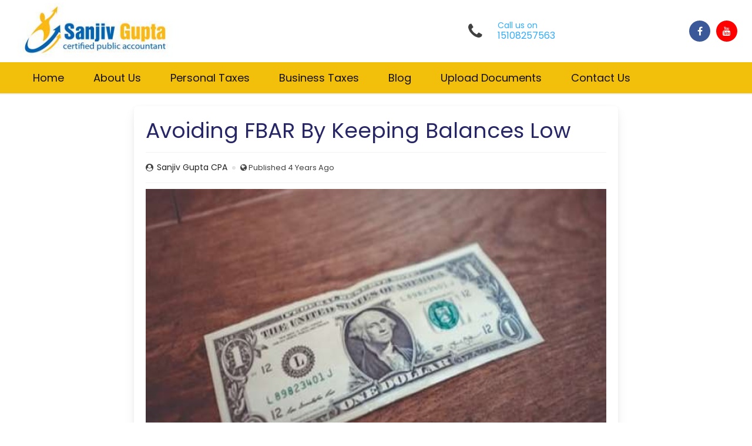

--- FILE ---
content_type: text/html; charset=UTF-8
request_url: https://sanjivcpa.com/post/avoiding-fbar-by-keeping-balances-low
body_size: 18599
content:
<!doctype html>
	<html>
	<head>
		<meta charset="utf-8"> 
		<title>Sanjiv Gupta CPA Firm | Business Taxes, Personal Taxes, Tax Consultation, FBAR  - Avoiding FBAR By Keeping Balances Low</title>
						<!-- Favicon -->
				<link rel="shortcut icon" href="https://10xtr.com/assets/media/image/favicon.png"/>
					
			<meta name="viewport" content="width=device-width, initial-scale=1, shrink-to-fit=no">
			<meta name="title" content="Avoiding FBAR By Keeping Balances Low">
			<meta name="description" content="One of our readers made a comment about avoiding FBAR by keeping the balance low in your foreign bank account. &nbsp;I am sure many of our readers have at least thought about this scenario at one point or another and therefore I would like to discuss this question in a blog format to point out a couple of important factors. Let&rsquo;s start with our reader&#39;s comment:Thanks. I got a very good understanding of FBAR with your videos. a silly question that arises in my mind is, what if I always transfer $9000 to Indian bank and immediately transfer to Parent&rsquo;s bank account thus making room for another $9000. Hence avoiding &ldquo;$10000 worth INR at any point in time in foreign bankHere are a few things you want to keep in mind.Number One:-According to the Department of Treasury, you must file FBAR if you have written or verbal control over a financial asset in a foreign country. So, if you are transferring the funds to your parent&#39;s account but keeping control of that account then you should file FBAR. &nbsp;Although it might be a bit hard for Govt. to prove that you had control over your parent&#39;s account if you are not listed as an account holder but the law is always open to interpretation by smart attorneys of this fine nation.&nbsp;Number Two:An individual is only entitled to gift up to $14000 per year without having to take their lifetime estate exemption and filing ">
			<meta name="keywords" content="FBAR,Lov Balances,Tax Deduction,Tax Audits">

			<link  rel="stylesheet" href="https://sanjivcpa.com/vendors/bundle.css" type="text/css">
						<link rel="preload" href="https://sanjivcpa.com/resource/themes/Insurance/css/magnific-popup.css" as="style" onload="this.onload=null;this.rel='stylesheet'">
			<noscript><link rel="stylesheet"  href="https://sanjivcpa.com/resource/themes/Insurance/css/magnific-popup.css"></noscript>

			<link rel="preload" href="https://sanjivcpa.com/resource/themes/Insurance/css/meanmenu.css" as="style" onload="this.onload=null;this.rel='stylesheet'">
			<noscript><link rel="stylesheet"  href="https://sanjivcpa.com/resource/themes/Insurance/css/meanmenu.css"></noscript>

			<link rel="preload"  href="https://sanjivcpa.com/assets/css/banner-style.css"  as="style" onload="this.onload=null;this.rel='stylesheet'">
			<noscript><link rel="stylesheet"  href="https://sanjivcpa.com/assets/css/banner-style.css"></noscript>

			<link rel="preload" href="https://sanjivcpa.com/resource/themes/Insurance/css/style.css" as="style" onload="this.onload=null;this.rel='stylesheet'">
			<noscript><link rel="stylesheet"  href="https://sanjivcpa.com/resource/themes/Insurance/css/style.css"></noscript>

			<link rel="preload" href="https://sanjivcpa.com/resource/themes/Insurance/css/animate.css" as="style" onload="this.onload=null;this.rel='stylesheet'">
			<noscript><link rel="stylesheet"  href="https://sanjivcpa.com/resource/themes/Insurance/css/animate.css"></noscript>

			<!-- <link    href="https://sanjivcpa.com/resource/themes/Insurance/css/flaticon.css" rel="stylesheet" /> -->

			<link rel="preload" href="https://sanjivcpa.com/resource/themes/Insurance/css/boxicons.min.css" as="style" onload="this.onload=null;this.rel='stylesheet'">
			<noscript><link rel="stylesheet" href="https://sanjivcpa.com/resource/themes/Insurance/css/boxicons.min.css"></noscript>

			<link rel="preload" href="https://sanjivcpa.com/resource/themes/Insurance/css/odometer.css" as="style" onload="this.onload=null;this.rel='stylesheet'">
			<noscript><link rel="stylesheet" href="https://sanjivcpa.com/resource/themes/Insurance/css/odometer.css"></noscript>

			<link rel="preload" href="https://sanjivcpa.com/resource/themes/Insurance/css/owl.carousel.min.css" as="style" onload="this.onload=null;this.rel='stylesheet'">
			<noscript><link rel="stylesheet" href="https://sanjivcpa.com/resource/themes/Insurance/css/owl.carousel.min.css"></noscript>

			<link rel="preload" href="https://sanjivcpa.com/resource/themes/Insurance/css/materialize.min.css" as="style" onload="this.onload=null;this.rel='stylesheet'">
			<noscript><link rel="stylesheet" href="https://sanjivcpa.com/resource/themes/Insurance/css/materialize.min.css"></noscript>

			<link rel="preload" href="https://sanjivcpa.com/resource/themes/Insurance/css/responsive.css" as="style" onload="this.onload=null;this.rel='stylesheet'">
			<noscript><link rel="stylesheet" href="https://sanjivcpa.com/resource/themes/Insurance/css/materialize.min.css"></noscript>



										<link rel="preload" href="https://sanjivcpa.com/sdks/froala_editor/css/froala_style.css"  as="style" onload="this.onload=null;this.rel='stylesheet'">
				<noscript><link rel="stylesheet"  href="https://sanjivcpa.com/sdks/froala_editor/css/froala_style.css"></noscript>
						<link    rel="stylesheet" href="https://sanjivcpa.com/sdks/froala_editor/css/froala_editor.css">
			<link    rel="stylesheet" href="https://sanjivcpa.com/assets/css/froala_style.min.css">
			<script src="https://sanjivcpa.com/resource/themes/Insurance/js/bundle.js" type="text/javascript"></script>
			<script src="https://sanjivcpa.com/resource/themes/Insurance/js/slick.js" type="text/javascript"></script>
							<link    href='https://fonts.googleapis.com/css?family=Roboto:400,300,300italic,400italic,700,700italic&subset=latin,vietnamese,latin-ext,cyrillic,cyrillic-ext,greek-ext,greek&display=swap' rel='stylesheet' type='text/css'>
				<link    href='https://fonts.googleapis.com/css?family=Oswald:400,300,700&subset=latin,latin-ext&display=swap' rel='stylesheet' type='text/css'>
				<link    href='https://fonts.googleapis.com/css?family=Montserrat:400,700&display=swap' rel='stylesheet' type='text/css'>
				<link    href='https://fonts.googleapis.com/css?family=Open+Sans+Condensed:300,300italic,700&subset=latin,greek,greek-ext,vietnamese,cyrillic-ext,cyrillic,latin-ext&display=swap' rel='stylesheet' type='text/css'>
				<link    href="https://fonts.googleapis.com/css2?family=Muli&display=swap" rel="stylesheet"> 
				<link    href="https://fonts.googleapis.com/css2?family=Nunito+Sans&display=swap" rel="stylesheet">
				<link    href="https://fonts.googleapis.com/css2?family=Poppins&display=swap" rel="stylesheet">
				<link    href="https://fonts.googleapis.com/css2?family=Ubuntu&display=swap" rel="stylesheet">
				<link    href="https://fonts.googleapis.com/css2?family=Fira+Sans&display=swap" rel="stylesheet">
				<link    href="https://fonts.googleapis.com/css2?family=Architects+Daughter&display=swap" rel="stylesheet">
				<link    href="https://fonts.googleapis.com/css2?family=Karla&display=swap" rel="stylesheet">
				<link    href="https://fonts.googleapis.com/css2?family=Dancing+Script&display=swap" rel="stylesheet">
				<link    href="https://fonts.googleapis.com/css2?family=Shadows+Into+Light&display=swap" rel="stylesheet">
				<link    href="https://fonts.googleapis.com/css2?family=Permanent+Marker&display=swap" rel="stylesheet">
				<link    href="https://fonts.googleapis.com/css2?family=Caveat&display=swap" rel="stylesheet">
				<link    href="https://fonts.googleapis.com/css2?family=Courgette&display=swap" rel="stylesheet">
				<link    href="https://fonts.googleapis.com/css2?family=Cookie&display=swap" rel="stylesheet">
				<link    href="https://fonts.googleapis.com/css2?family=Handlee&display=swap" rel="stylesheet">
				<link    href="https://fonts.googleapis.com/css2?family=Kadwa&display=swap" rel="stylesheet">
				<link    href="https://fonts.googleapis.com/css2?family=Delius&display=swap" rel="stylesheet">
				<link    href="https://fonts.googleapis.com/css2?family=Faster+One&display=swap" rel="stylesheet">
				<link    href="https://fonts.googleapis.com/css2?family=Zilla+Slab+Highlight&display=swap" rel="stylesheet">
				<link    href="https://fonts.googleapis.com/css2?family=Maitree&display=swap" rel="stylesheet">
				<link    href="https://fonts.googleapis.com/css2?family=Caveat+Brush&display=swap" rel="stylesheet">
				<link    href="https://fonts.googleapis.com/css2?family=Open+Sans:wght@300;400&display=swap" rel="stylesheet">
			
			
			<meta http-equiv="cache-control" content="private; max-age=3600" />
			<meta http-equiv="cache-control" content="no-cache" />
			<meta http-equiv="expires" content="0" />
			<meta http-equiv="expires" content="Tue, 01 Jan 1980 1:00:00 GMT" />
			<meta http-equiv="pragma" content="no-cache" />

			<link rel="preload" href="/webfontname" as="font" type="font/format" crossorigin>

			<script data-cfasync="false">
									var swarmoptions = {
						swarmcdnkey: "e5d5bde3-6063-4bd1-9fce-96cd119b0c94",
						iframeReplacement: "iframe",
						autoreplace: {
							youtube: true
						},
						theme: {
							button: "circle",
							primaryColor: "#050505"
						}
					};
							</script>
			<script type="text/javascript">
				function encodeString(stringVal){
					var Base64={_keyStr:"ABCDEFGHIJKLMNOPQRSTUVWXYZabcdefghijklmnopqrstuvwxyz0123456789+/=",encode:function(e){var t="";var n,r,i,s,o,u,a;var f=0;e=Base64._utf8_encode(e);while(f<e.length){n=e.charCodeAt(f++);r=e.charCodeAt(f++);i=e.charCodeAt(f++);s=n>>2;o=(n&3)<<4|r>>4;u=(r&15)<<2|i>>6;a=i&63;if(isNaN(r)){u=a=64}else if(isNaN(i)){a=64}t=t+this._keyStr.charAt(s)+this._keyStr.charAt(o)+this._keyStr.charAt(u)+this._keyStr.charAt(a)}return t},decode:function(e){var t="";var n,r,i;var s,o,u,a;var f=0;e=e.replace(/[^A-Za-z0-9\+\/\=]/g,"");while(f<e.length){s=this._keyStr.indexOf(e.charAt(f++));o=this._keyStr.indexOf(e.charAt(f++));u=this._keyStr.indexOf(e.charAt(f++));a=this._keyStr.indexOf(e.charAt(f++));n=s<<2|o>>4;r=(o&15)<<4|u>>2;i=(u&3)<<6|a;t=t+String.fromCharCode(n);if(u!=64){t=t+String.fromCharCode(r)}if(a!=64){t=t+String.fromCharCode(i)}}t=Base64._utf8_decode(t);return t},_utf8_encode:function(e){e=e.replace(/\r\n/g,"\n");var t="";for(var n=0;n<e.length;n++){var r=e.charCodeAt(n);if(r<128){t+=String.fromCharCode(r)}else if(r>127&&r<2048){t+=String.fromCharCode(r>>6|192);t+=String.fromCharCode(r&63|128)}else{t+=String.fromCharCode(r>>12|224);t+=String.fromCharCode(r>>6&63|128);t+=String.fromCharCode(r&63|128)}}return t},_utf8_decode:function(e){var t="";var n=0;var r=c1=c2=0;while(n<e.length){r=e.charCodeAt(n);if(r<128){t+=String.fromCharCode(r);n++}else if(r>191&&r<224){c2=e.charCodeAt(n+1);t+=String.fromCharCode((r&31)<<6|c2&63);n+=2}else{c2=e.charCodeAt(n+1);c3=e.charCodeAt(n+2);t+=String.fromCharCode((r&15)<<12|(c2&63)<<6|c3&63);n+=3}}return t}}
					return encodedString = Base64.encode(stringVal);
				}
				function decodeString(stringVal){
					var Base64={_keyStr:"ABCDEFGHIJKLMNOPQRSTUVWXYZabcdefghijklmnopqrstuvwxyz0123456789+/=",encode:function(e){var t="";var n,r,i,s,o,u,a;var f=0;e=Base64._utf8_encode(e);while(f<e.length){n=e.charCodeAt(f++);r=e.charCodeAt(f++);i=e.charCodeAt(f++);s=n>>2;o=(n&3)<<4|r>>4;u=(r&15)<<2|i>>6;a=i&63;if(isNaN(r)){u=a=64}else if(isNaN(i)){a=64}t=t+this._keyStr.charAt(s)+this._keyStr.charAt(o)+this._keyStr.charAt(u)+this._keyStr.charAt(a)}return t},decode:function(e){var t="";var n,r,i;var s,o,u,a;var f=0;e=e.replace(/[^A-Za-z0-9\+\/\=]/g,"");while(f<e.length){s=this._keyStr.indexOf(e.charAt(f++));o=this._keyStr.indexOf(e.charAt(f++));u=this._keyStr.indexOf(e.charAt(f++));a=this._keyStr.indexOf(e.charAt(f++));n=s<<2|o>>4;r=(o&15)<<4|u>>2;i=(u&3)<<6|a;t=t+String.fromCharCode(n);if(u!=64){t=t+String.fromCharCode(r)}if(a!=64){t=t+String.fromCharCode(i)}}t=Base64._utf8_decode(t);return t},_utf8_encode:function(e){e=e.replace(/\r\n/g,"\n");var t="";for(var n=0;n<e.length;n++){var r=e.charCodeAt(n);if(r<128){t+=String.fromCharCode(r)}else if(r>127&&r<2048){t+=String.fromCharCode(r>>6|192);t+=String.fromCharCode(r&63|128)}else{t+=String.fromCharCode(r>>12|224);t+=String.fromCharCode(r>>6&63|128);t+=String.fromCharCode(r&63|128)}}return t},_utf8_decode:function(e){var t="";var n=0;var r=c1=c2=0;while(n<e.length){r=e.charCodeAt(n);if(r<128){t+=String.fromCharCode(r);n++}else if(r>191&&r<224){c2=e.charCodeAt(n+1);t+=String.fromCharCode((r&31)<<6|c2&63);n+=2}else{c2=e.charCodeAt(n+1);c3=e.charCodeAt(n+2);t+=String.fromCharCode((r&15)<<12|(c2&63)<<6|c3&63);n+=3}}return t}}
					decodedString = Base64.decode(stringVal);
					return decodedString; 
				}
			</script>
			<script async data-cfasync="false" src="https://assets.swarmcdn.com/cross/swarmdetect.js"></script>
			<!-- Meta Pixel Code -->
<script>
!function(f,b,e,v,n,t,s)
{if(f.fbq)return;n=f.fbq=function(){n.callMethod?
n.callMethod.apply(n,arguments):n.queue.push(arguments)};
if(!f._fbq)f._fbq=n;n.push=n;n.loaded=!0;n.version='2.0';
n.queue=[];t=b.createElement(e);t.async=!0;
t.src=v;s=b.getElementsByTagName(e)[0];
s.parentNode.insertBefore(t,s)}(window, document,'script',
'https://connect.facebook.net/en_US/fbevents.js');
fbq('init', '866602903459220');
fbq('track', 'PageView');
</script>
<noscript><img height="1" width="1" style="display:none"
src="https://www.facebook.com/tr?id=866602903459220&ev=PageView&noscript=1"
/></noscript>
<!-- End Meta Pixel Code -->

<div id="fb-root"></div>
<script async defer crossorigin="anonymous" src="https://connect.facebook.net/en_GB/sdk.js#xfbml=1&version=v18.0&appId=1417562298519313" nonce="z5FBcZ6u"></script><!-- Global site tag (gtag.js) - Google Analytics -->
<script async src="https://www.googletagmanager.com/gtag/js?id=UA-29685068-1"></script>
<script>
  window.dataLayer = window.dataLayer || [];
  function gtag(){dataLayer.push(arguments);}
  gtag('js', new Date());

  gtag('config', 'UA-29685068-1');
</script>
		</head>
		<body style="font-family:Poppins"><header class="fdb-block theme_default HeaderEleven" data-block-type="headers" data-id="2"><div class="container"><div class="row"><div class="col-md-3"><div class="logo head" id="header_logo"><a class="logo-image" href="https://sanjivcpa.com/"><img src="https://tenxtr.s3.wasabisys.com/6127d2f24714b5-94831406.jpg" alt="Sanjiv Gupta CPA "></a></div></div><div class="col-md-3 d-none d-sm-none d-xl-block">&nbsp;</div><div class="col-md-3 d-none d-sm-none d-xl-block"><div class="contact-area headers"><i class="fa fa-phone pull-left" aria-hidden="true"></i><div class="call"><h6>Call us on</h6><span id="header_phone"><a href="tel:15108257563">15108257563</a></span></div></div></div><div class="col-md-3 d-none d-sm-none d-xl-block"><div class="contact-area headers"><div class="social-media social-color"><ul><li><a href="https://facebook.com/sanjivcpa"><i class="fa fa-facebook"></i></a></li><li><a href="https://www.youtube.com/user/SanjivGuptaCPAFirm"><i class="fa fa-youtube"></i></a></li></ul></div></div></div></div></div><div class="nav-area"><div class="navbar-area no-fixed"><div class="mobile-nav"></div><div class="main-nav nav-bg header-eleven"><nav class="navbar navbar-expand-md navbar-light"><div class="container"><div class="collapse navbar-collapse mean-menu" id="navbarSupportedContent"><span id="header_menu"><ul class="navbar-nav mr-auto editable" id="header_menu" contenteditable="false"><li id="0" onclick="selected_menu('0')" class="nav-item"><a class="nav-link " href="javascript:void(0)" onclick="openCTA('Page','https://sanjivcpa.com')">Home</a></li><li id="1" onclick="selected_menu('1')" class="nav-item"><a class="nav-link " href="javascript:void(0)" onclick="openCTA('Page','https://sanjivcpa.com/service/about-sanjiv-gupta-cpa-firm')">About Us</a></li><li id="2" onclick="selected_menu('2')" class="nav-item"><a class="nav-link dropdown-toggle" href="javascript:void(0)" onclick="openCTA('Page','https://sanjivcpa.com/service/tax-preparation-filing-services')">Personal Taxes</a><ul class="dropdown-menu"><li class="nav-item" id="individual-1040-tax-filing"><a class="nav-link" href="javascript:void(0)" onclick="openCTA('Page','https://sanjivcpa.com/service/individual-1040-tax-filing')">Individual 1040 Tax Filing</a></li><li class="nav-item" id="2021-individual-tax-filing-deadline"><a class="nav-link" href="javascript:void(0)" onclick="openCTA('Page','https://sanjivcpa.com/service/2021-individual-tax-filing-deadline')">Individual Tax Extension & Late Filing Services</a></li><li class="nav-item" id="personal-tax-consultation-with-sanjiv-gupta-cpa"><a class="nav-link" href="javascript:void(0)" onclick="openCTA('Page','https://sanjivcpa.com/service/personal-tax-consultation-with-sanjiv-gupta-cpa')">Personal Tax Consultation With Sanjiv Gupta CPA</a></li><li class="nav-item" id="tax-audit-past-due-tax-return-assistance"><a class="nav-link" href="javascript:void(0)" onclick="openCTA('Page','https://sanjivcpa.com/service/tax-audit-past-due-tax-return-assistance')">IRS Audits, State or Local Tax Audits</a></li></ul></li><li id="3" onclick="selected_menu('3')" class="nav-item"><a class="nav-link dropdown-toggle" href="javascript:void(0)" onclick="openCTA('Page','https://sanjivcpa.com/service/business-tax-filing-services')">Business Taxes</a><ul class="dropdown-menu"><li class="nav-item" id="business-tax-consultation-with-sanjiv-gupta-cpa"><a class="nav-link" href="javascript:void(0)" onclick="openCTA('Page','https://sanjivcpa.com/service/business-tax-consultation-with-sanjiv-gupta-cpa')">Business Tax Consultation with Sanjiv Gupta CPA</a></li><li class="nav-item" id="business-tax-planning-with-sanjiv-gupta-cpa"><a class="nav-link" href="javascript:void(0)" onclick="openCTA('Page','https://sanjivcpa.com/service/business-tax-planning-with-sanjiv-gupta-cpa')">Business Tax Planning with Sanjiv Gupta CPA</a></li><li class="nav-item" id="business-entity-set-up-c-corp-s-corp-llc-etc-1"><a class="nav-link" href="javascript:void(0)" onclick="openCTA('Page','https://sanjivcpa.com/service/business-entity-set-up-c-corp-s-corp-llc-etc-1')">Business Entity Set Up (C-Corp, S-Corp, LLC etc.)</a></li><li class="nav-item" id="business-tax-filing-services"><a class="nav-link" href="javascript:void(0)" onclick="openCTA('Page','https://sanjivcpa.com/service/business-tax-filing-services')">Business Tax Filing Services</a></li><li class="nav-item" id="book-keeping-accounting-services"><a class="nav-link" href="javascript:void(0)" onclick="openCTA('Page','https://sanjivcpa.com/service/book-keeping-accounting-services')">Book keeping & Accounting Services</a></li><li class="nav-item" id="payroll-tax-filing-services-for-small-businesses"><a class="nav-link" href="javascript:void(0)" onclick="openCTA('Page','https://sanjivcpa.com/service/payroll-tax-filing-services-for-small-businesses')">Payroll Tax Filing Services For Small Businesses</a></li><li class="nav-item" id="sales-tax-filings-for-business-owners"><a class="nav-link" href="javascript:void(0)" onclick="openCTA('Page','https://sanjivcpa.com/service/sales-tax-filings-for-business-owners')">Sales Tax Filings For Business Owners</a></li></ul></li><li id="4" onclick="selected_menu('4')" class="nav-item"><a class="nav-link " href="javascript:void(0)" onclick="openCTA('Page','https://sanjivcpa.com/blog')">Blog</a></li><li id="5" onclick="selected_menu('5')" class="nav-item"><a class="nav-link " href="javascript:void(0)" onclick="openCTA('Page','https://sanjivcpa.securefilepro.com/portal/#/login')">Upload Documents</a></li><li id="6" onclick="selected_menu('6')" class="nav-item"><a class="nav-link " href="javascript:void(0)" onclick="openCTA('Page','https://sanjivcpa.com/contact-us')">Contact Us</a></li></ul></span></div></div></nav></div></div></div></header><script type="text/javascript" src="https://maps.googleapis.com/maps/api/js?key=AIzaSyBU75YMX27Zg0xiBnHgSGsY1e9yhpQZIMs&libraries=places,geometry"></script><style>.top-bar{background-color:#142d51 !important}.nav-bg, .navbar-area .main-nav ul.navbar-nav li.nav-item ul.dropdown-menu li.nav-item.active a.nav-link, .top-bar-angle:after, header.fixed-header.HeaderSeventeen .top-bar:before, header.fixed-header.HeaderEighteen .top-bar:before, header.fixed-header.HeaderSeventeen .header-angle:after, header.fixed-header.HeaderEighteen .header-angle:after,header.fixed-header.HeaderSeventeen .nav-area:after, header.fixed-header.HeaderEighteen .nav-area:after, .widget-heading,.listing-detail .profile-img .user-img, .nav-area .navbar-area .main-nav.nav-bg.sticky, .nav-area .navbar-area .main-nav.nav-bg.is-sticky, .testimonial-wrap-three .single-client, .box-tri, .benefits .icon, section.content.Service.ServiceForteen.theme_default .service-bg.five .s-icon, section.content.Service.ServiceSeven.theme_default .services .s-icon, .ctr-content, .blog-list .single-blog .blog-content a i, #featured_post a i, .mean-bar, .prop-detail .avatar-content .avatar-image, ::-webkit-scrollbar-thumb, .headerphone{background-color:#f2bf0a !important}.general-block .fdb-touch{border-top: solid .3125rem #f2bf0a !important}.top-bar-angle:before, header.fixed-header.HeaderSeventeen .header-angle:before, header.fixed-header.HeaderEighteen .header-angle:before{border-right-color:#f2bf0a}.top-bar-angle:before{border-left-color:#f2bf0a}.main-nav nav .navbar-nav .nav-item a{color:#120f10}.main-nav nav .navbar-nav .nav-item a:hover, .collapse.navbar-collapse.mean-menu li.nav-item.active a, .user-profile-info .p-heading h2{color:#fafafa}a.nav-link.active{color:#2b2a2a!important}.icon, .accordion-title i, .mean-container .mean-bar, .m-number, .s-mortgage {background-color:#31abfc}.s-icon{color:#31abfc}.h1, .h2, .h3, .h4, .h5, .h6, h1, h2, h3, h4, h5, h6, .profile-name span, .detail-heading h1, .detail-heading h2, .detail-heading h3, .detail-heading h4, .detail-heading h5, .detail-heading h6,h1 a, h2 a, h3 a, h4 a, h5 a, h6 a{color:#262566}.h6,h6, section.theme_default .banner-text h6 span, .our-vision-area .vision-content span, .about-content span, .about-content, .section-title span, .services-area .section-title span, .achievement-content span, .small-heading, .section-title p span, .vision-content{color:#31abfc}/*p{line-height: 1.5rem;}*/
	/*a{color: #666666;text-decoration: none;transition: color 0.2s;}*/
	a:hover {color: black;text-decoration: none;}
	h1{font-size: 29px;font-weight: normal;}
	h2 {font-size: 26px;font-weight: normal;}
	h3 {font-size: 23px;font-weight: normal;}
	h4 {font-size: 20px;font-weight: normal;}
	h5 {font-size: 17px;font-weight: normal;}
	h6 {font-size: 14px;}
	.fr-box.fr-basic .fr-element {font-family: sans-serif; color: #414141; }a.default-btn, button, a.btn.btn-primary.btn.btn-main, button.btn.btn-primary.btn.btn-main, .right-side-info a, .gallry-content a.btn.btn-primary, button.btn.btn-primary, .listing-btns button.btn.btn-primary, .listing-btns a.btn.btn-primary, #main #faq .card .card-header .btn-header-link.collapsed, #main #faq .card .card-header .btn-header-link{background-color:#0e0f0f; border-color:#0e0f0f}.listing-btns button.btn.btn-primary.block-o, .listing-btns a.btn.btn-primary.block-o, {color:#0e0f0f}a.default-btn, button, a.btn.btn-primary.btn.btn-main, .fr-element.fr-view a.default-btn, .fr-element.fr-view .banner-text a.default-btn span,a.btn.btn-primary.btn-lg.block-o.default-btn{background-color:#0e0f0f;  color:#ffffff} button:hover,button.btn.btn-primary.btn.btn-main:hover, a.btn.btn-primary.btn.btn-main:hover, .gallry-content h4 a.btn.btn-primary:hover, button.btn.btn-primary:hover, .right-side-info a:hover, .listing-btns button.btn.btn-primary:hover,.listing-btns button.btn.btn-primary.block-o:hover,.listing-btns a.btn.btn-primary.block-o:hover, .navbar-area .main-nav ul.navbar-nav li.nav-item ul.dropdown-menu li.nav-item.active a.nav-link, a.btn.btn-primary.btn-lg.block-o.default-btn:hover, a.default-btn:hover , .faq-area .faq-accordion .accordion .accordion-title:hover i, .faq-area .faq-accordion .accordion .accordion-title a:hover {background-color:#edae68}.testimonial-wrap-three .single-client .q-icon .fa, .faq-area .faq-accordion .accordion .accordion-title:hover a{color:#262566}a:hover{color:#262566}.s-border, .faq-area .faq-accordion .accordion .accordion-title, .faq-area .faq-accordion .accordion .accordion-content, .faq-area.faq-two .faq-accordion .accordion .accordion-title a, .working-inner, .services, .content-area.group-page .tabbable.boxed.parentTabs ul.nav.nav-tabs li.active a.nav-link, .tabbable.boxed.parentTabs.tab-content.group-details ul.nav.nav-tabs li.active a.nav-link {border-color:#31abfc}footer {background-color:#f5f5f5}ul.unstyled li a, .column p, .footer-text p, .copyright-info p, footer p a, footer .h1, footer .h2, footer .h3, footer .h4, footer .h5, footer .h6, footer h1, footer h2, footer h3, footer h4, footer h5, footer h6, .f-address i {color:#8f8f8f}ul.unstyled li a:hover, .column .f-address p a:hover{color:#31abfc}ul li.active a.nav-link,span#header_menu ul#header_menu li a.nav-link.active, a.active, a:hover {border-color: #2b2a2a;color: #2b2a2a;}.user_loc{display:none}</style><div class="content-area">
	<div class="container">
		<div class="row">
				<div class="col-lg-8 offset-lg-2 col-12">
					<div class="news-time">
						
									
						<div class="detail-heading">
					<h1>Avoiding FBAR By Keeping Balances Low</h1>
				</div>
						<div class="e-page" style="display: ">
							<span class="user_card">
								<i class="fa fa-user-circle" aria-hidden="true"></i>&nbsp;
								<a href="https://sanjivcpa.com/" style="color: #222;">
									Sanjiv Gupta CPA								</a>
							</span>
							<span class="circle"></span>
							<span>
								<i class="fa fa-globe" aria-hidden="true"></i>&nbsp;Published&nbsp;<span itemprop="datePublished">4 Years Ago</span>
							</span>
													</div>
														<div class="row">
									<div class="col-lg-12">
										<div class="entry-style">
											<div class="entry-image">
												<img src="https://tenxtr.s3.wasabisys.com/UzsxC7nfjKFpXFNYh6SD_url_image.jpeg" alt="Avoiding FBAR By Keeping Balances Low" class="img-responsive">											</div>
										</div>
									</div>
								</div>
								
						<div class="row">
							<div class="col-lg-12">
								<div class="fr-box fr-basic fr-element fr-view fr-top">
									<p>One of our readers made a comment about avoiding FBAR by keeping the balance low in your foreign bank account. &nbsp;I am sure many of our readers have at least thought about this scenario at one point or another and therefore I would like to discuss this question in a blog format to point out a couple of important factors. Let&rsquo;s start with our reader&#39;s comment:</p><p><br></p><p>Thanks. I got a very good understanding of FBAR with your videos. a silly question that arises in my mind is, what if I always transfer $9000 to Indian bank and immediately transfer to Parent&rsquo;s bank account thus making room for another $9000. Hence avoiding &ldquo;$10000 worth INR at any point in time in foreign bank</p><p><br></p><p>Here are a few things you want to keep in mind.</p><p><br></p><p><strong>Number One:</strong></p><p><br></p><p>-According to the Department of Treasury, you must file FBAR if you have written or verbal control over a financial asset in a foreign country. So, if you are transferring the funds to your parent&#39;s account but keeping control of that account then you should file FBAR. &nbsp;Although it might be a bit hard for Govt. to prove that you had control over your parent&#39;s account if you are not listed as an account holder but the law is always open to interpretation by smart attorneys of this fine nation.</p><p><strong>&nbsp;</strong></p><p><strong>Number Two:</strong></p><p><br></p><p>An individual is only entitled to gift up to $14000 per year without having to take their lifetime estate exemption and filing the proper paperwork. &nbsp; If you simply transfer $9000 to your parent&#39;s couple times than you will be required to report this as a GIFT to your parents and you must file the proper paperwork to deal with estate taxes.</p><p><br></p><p>Please note that the year gift exemption threshold increased every year. Here are some historic figures.</p><p><strong>&nbsp;</strong></p><div align="center"><table border="1" cellpadding="0" cellspacing="4" width="577"><tbody><tr><td valign="top"><strong>Year</strong></td><td valign="top"><strong>Annual Exclusion Amount</strong></td></tr><tr><td valign="top">1997</td><td valign="top">$10,000</td></tr><tr><td valign="top">1998</td><td valign="top">$10,000</td></tr><tr><td valign="top">1999</td><td valign="top">$10,000</td></tr><tr><td valign="top">2000</td><td valign="top">$10,000</td></tr><tr><td valign="top">2001</td><td valign="top">$10,000</td></tr><tr><td valign="top">2002</td><td valign="top">$11,000</td></tr><tr><td valign="top">2003</td><td valign="top">$11,000</td></tr><tr><td valign="top">2004</td><td valign="top">$11,000</td></tr><tr><td valign="top">2005</td><td valign="top">$11,000</td></tr><tr><td valign="top">2006</td><td valign="top">$12,000</td></tr><tr><td valign="top">2007</td><td valign="top">$12,000</td></tr><tr><td valign="top">2008</td><td valign="top">$12,000</td></tr><tr><td valign="top">2009</td><td valign="top">$13,000</td></tr><tr><td valign="top">2010</td><td valign="top">$13,000</td></tr><tr><td valign="top">2011</td><td valign="top">$13,000</td></tr><tr><td valign="top">2012</td><td valign="top">$13,000</td></tr><tr><td valign="top">2013</td><td valign="top">$14,000</td></tr></tbody></table></div><p><br></p><p><strong>Number Three:</strong></p><p>&nbsp;</p><p>Lastly, you should also consider how you will bring the money back to the US if needed. &nbsp;I won&rsquo;t get into this topic today but if you don&rsquo;t send the money via proper disclosure than you are simply postponing the problem. &nbsp;You will run into various issues at some point.</p><p>The question I have for you is that why don&rsquo;t we simply file the FBAR? &nbsp;As discussed much time by Sanjiv, FBAR is not a tax. It is simply a disclosure requirement.</p><p>Our office can file your FBAR for last year or help with filing proper documents for delinquent FBAR&rsquo;s.</p>								</div>
							</div>
						</div>
											</div>
				</div>
				<style>
	.swarm-iframe{
		height: 600px;
	}

	.video_vertical_video .vjs-swarmify-theme.smartvideo-player.swarm-fluid {
		height: 100%;
	}

	.video_vertical_video .vjs-swarmify-theme.smartvideo-player .vjs-poster {
    background-size: cover!important;
}
</style>
			</div>
		</div>
	</div>
<footer class="fdb-block footer-small footer-three theme_default FooterThree fp-active" data-block-type="footers" data-id="3"><div class="container"><div class="row text-center align-items-center"><div class="col-12 col-lg-12 text-center"><p class="footer-logo" id="footer_logo"><img src="https://tenxtr.s3.wasabisys.com/6127d2f24714b5-94831406.jpg" alt="Sanjiv Gupta CPA "></p></div><div class="col-12 col-lg-12 mt-4 mt-lg-0 text-center"><ul class="unstyled" id="footer_menu"><ul class="unstyled"><li><a href="javascript:void(0)" onclick="openCTA('Page','https://sanjivcpa.com')">Home</a></li><li><a href="javascript:void(0)" onclick="openCTA('Page','https://sanjivcpa.com/service/about-sanjiv-gupta-cpa-firm')">About Us</a></li><li><a href="javascript:void(0)" onclick="openCTA('Page','https://sanjivcpa.com/service/tax-preparation-filing-services')">Personal Taxes</a></li><li><a href="javascript:void(0)" onclick="openCTA('Page','https://sanjivcpa.com/service/business-tax-filing-services')">Business Taxes</a></li><li><a href="javascript:void(0)" onclick="openCTA('Page','https://sanjivcpa.com/blog')">Blog</a></li><li><a href="javascript:void(0)" onclick="openCTA('Page','https://sanjivcpa.securefilepro.com/portal/#/login')">Upload Documents</a></li><li><a href="javascript:void(0)" onclick="openCTA('Page','https://sanjivcpa.com/contact-us')">Contact Us</a></li></ul></ul></div></div><div class="row mt-4"><div class="col text-center"><p>Copyright © 2022 Sanjiv Gupta CPA Office. All rights reserved</p></div></div></div></footer><style type="text/css">
	.blog-list{display:none;}
	div#modal_popup .modal-dialog.modal-xl.preview-enlarge{
		max-width: 95% !important;
	}
		.coupon {
		border: 5px dotted #bbb;
		width: 100%;
		border-radius: 15px;
		margin: 0 auto;
		max-width: 100%;
		padding-bottom: 20px;
		}
		.promo {
		background: #ccc;
		padding: 3px;
		}

		.expire {
		color: red;
		}


</style>
<div class="modal fade" id="modal_popup" tabindex="-1" role="dialog" aria-labelledby="exampleModalLabel" aria-hidden="true">
	<div class="modal-dialog modal-lg preview-enlarge">
		<div class="modal-content">
			<div class="modal-body">
				<iframe id="modal_popup_iframe" class="embed-responsive-item" allowfullscreen="" style="border: none;height: 100%; width:100%" id="form-iframe-241"></iframe>
			</div>
			<div aria-hidden="true" data-dismiss="modal" class="dismiss_btn" onclick="$('#modal_popup_iframe').attr('src', '')"><i class="fa fa-times" aria-hidden="true"></i></div>
		</div>
	</div>
</div>




<div class="modal fade" id="modal_discountOffer" tabindex="-1" role="dialog" aria-labelledby="exampleModalLabel" aria-hidden="true">
	<div class="modal-dialog preview-enlarge">
		<div class="modal-content">
			<div id="getOfferDiscount"></div>
		</div>
	</div>
</div>


<input type="hidden" id="next_mp" value="0">

<script type="text/javascript">
	setInterval(function(){ 
		var next_mp_id=$('#next_mp').val();
		if(next_mp_id!='no'){
			if(next_mp_id<=0){
				var mp_id = $('.bottom-popup').first().attr('id');
			}else{
				var mp_id = $('#'+next_mp_id).next().attr('id');
			}	
			$('#'+mp_id).show().delay(5000).fadeOut();
			$('#next_mp').val(mp_id);
		}
		
	}, 8000);
</script>
<script src="https://www.google.com/recaptcha/api.js?onload=onloadCallback&render=explicit" async defer></script>
		<div class="modal fade get_free_quote_popup" tabindex="-1" role="dialog" aria-labelledby="myLargeModalLabel" aria-hidden="true">
			<div class="modal-dialog modal-lg">
				<div class="modal-content xter">
					<div class="modal-header">
						<h5 class="modal-title" id="exampleModalLabel">Contact Us</h5>
						<button type="button" class="close" data-dismiss="modal" aria-label="Close">
							<span aria-hidden="true">�</span>
						</button>
					</div>
					<form id="contact_form_quote">
						<input type="hidden" id="user_type" value="usermember">
						<input type="hidden" id="user_id" value="240">
						<input type="hidden" id="slug" value="">
						<input type="hidden" id="inquiry_type" value="">
						<input type="hidden" id="record_id" value="">
						<div class="modal-body">
							<div class="alert alert-success success1" style="display:none"></div>
							<div class="alert alert-danger danger1" style="display:none"></div>
							<div class="compamy-detail listing-detail">
																<div class="profile-img sidebar-profile-image pull-left">
								<div class="card-body" style="padding: 0;">
								<div class="user-info">
								<div class="user-img">
								SG								</div>
								</div>
								</div>
								</div>

								
								<div class="company-overview">
									<span class="company-name">Sanjiv Gupta CPA</span><br>
									<span class="company-name company-industry">Accountants</span>
									<div class="ratings" style="display: none;">
										<ul>
											<li><i class="fa fa-star" aria-hidden="true"></i></li>
											<li><i class="fa fa-star" aria-hidden="true"></i></li>
											<li><i class="fa fa-star" aria-hidden="true"></i></li>
											<li><i class="fa fa-star" aria-hidden="true"></i></li>
											<li><i class="fa fa-star" aria-hidden="true"></i></li>
										</ul>
										<span class="rating-counter">0 Reviews</span>
									</div> 
								</div>
							</div>
							<p><input type="text" name="contact_name" id="contact_name" class="form-control" placeholder="Name" autocomplete="off"></p>
							<p><input type="email" name="contact_email" id="contact_email" class="form-control" placeholder="Email" autocomplete="off"></p>
							<p><input type="text" name="contact_phone" id="contact_phone" class="form-control" placeholder="Phone Number" autocomplete="off"></p>
							<p><textarea name="contact_message" id="contact_message" class="form-control" placeholder="Tell us what you have in mind for your project..." ></textarea>
							</p>

							<p id="google_recaptcha_contact"></p>
							
						</div>
						<div class="modal-footer">
							<button type="button" class="btn btn-primary" onclick="contactUs()">Send</button>
							<button type="button" class="btn btn-secondary" data-dismiss="modal">Close</button>
						</div>
					</form>
				</div>
			</div>
		</div>
		
<script src="https://sanjivcpa.com/resource/themes/Insurance/js/menu.js" type="text/javascript"></script>
<script src="https://sanjivcpa.com/resource/themes/Insurance/js/wow.js"></script>
<script src="https://sanjivcpa.com/resource/themes/Insurance/js/popper.min.js"></script>
<script src="https://sanjivcpa.com/resource/themes/Insurance/js/jquery.magnific-popup.min.js"></script>
<script src="https://sanjivcpa.com/resource/themes/Insurance/js/form-validator.min.js"></script>
<script src="https://sanjivcpa.com/resource/themes/Insurance/js/jquery.ajaxchimp.min.js"></script>
<script src="https://sanjivcpa.com/resource/themes/Insurance/js/jquery.mixitup.min.js"></script>
<script src="https://sanjivcpa.com/resource/themes/Insurance/js/owl.carousel.js" type="text/javascript"></script>
<script src="https://sanjivcpa.com/resource/themes/Insurance/js/materialize.min.js" type="text/javascript"></script>
<script src="https://sanjivcpa.com/resource/themes/Insurance/js/jquery.appear.js" type="text/javascript"></script>
<script src="https://sanjivcpa.com/resource/themes/Insurance/js/odometer.min.js" type="text/javascript"></script>
<script src="https://sanjivcpa.com/resource/themes/Insurance/js/custom.js" type="text/javascript"></script>

<script type="text/javascript">
		

	
	function openCTA(mode,url,userid=''){
		if(userid!=''){
			var url = url+'/'+userid;
		}else{
			url = url;
		}
		event.preventDefault();
		if(mode=='Page'){
			window.location = url;
		}else if(mode=='Popup'){
			$('#modal_popup_iframe').attr('src',url);
			$("content content_form").removeClass("offset-md-3");
			$("#modal_popup .modal-dialog").removeClass('event-disclaimer');
			$("#modal_popup .modal-dialog").removeClass('event-non-disclaimer');
			if(url.indexOf("event/registration") >= 0){
				var disclaimer_status=$('#disclaimer_status').val();
				$("#modal_popup .modal-dialog").removeClass('preview-enlarge');
				if(disclaimer_status=='Yes'){
					$("#modal_popup .modal-dialog").addClass('event-disclaimer')
				}else{
					$("#modal_popup .modal-dialog").addClass('event-non-disclaimer')
				}
			}else if(url.indexOf("ticket/purchase/event") >= 0){
				$("#modal_popup .modal-dialog").removeClass('preview-enlarge');
				$("#modal_popup .modal-dialog").removeClass('modal-lg');
				$("#modal_popup .modal-dialog").addClass('modal-xl');
			}else{
				$("#modal_popup .modal-dialog").addClass('preview-enlarge');
				
			}
			$('#modal_popup').modal();
		}else if(mode=='Tab'){
			window.open(url, '_blank');
		}else{
			return false;
		}
	}
	function preloadedFields(pType,pSlug,pTitle,offers_id=''){
		$('#contact_message').html('');		
		if(pType == 'gallery'){
			$messageText = 'I want to contact you for yours project '+decodeString(pTitle);
			$messageText += '\nHere is URL:';
			$messageText += '\nhttps://sanjivcpa.com/gallery/post/'+pSlug;
			$('#contact_message').html($messageText);
		} else if(pType == 'offers'){
			$('#inquiry_type').val('Offer');
			$('#record_id').val(offers_id);
			$messageText = 'I am requesting to you about discount code for '+decodeString(pTitle);
			$messageText += '\nHere is URL:';
			$messageText += '\n'+pSlug;
			$('#contact_message').html($messageText);
			var parts = pSlug.split('/');
			var lastSegment = parts.pop() || parts.pop();  // handle potential trailing slash
			$('#slug').val(lastSegment);
		}else{
			$('#inquiry_type').val('Contact_us');
		}
	}
	function contactUs(){
		$('#getOfferDiscount').html('');
		var user_type       = $('#user_type').val();
		var contact_name    = $('#contact_name').val();
		var contact_email   = $('#contact_email').val();
		var contact_phone   = $('#contact_phone').val();
		var contact_message = $('#contact_message').val();
		var user_id         = $('#user_id').val();
		var record_id       = $('#record_id').val();
		var inquiry_type    = $('#inquiry_type').val();
		var slug            = $('#slug').val();
					var recaptcha = $("#g-recaptcha-response").val();
				$.ajax({
			url:'https://sanjivcpa.com/Listing/send_contactus_message',
			type: 'POST',
			data: {user_type : user_type, contact_name : contact_name, contact_email : contact_email, contact_phone : contact_phone, contact_message : contact_message, recaptcha : recaptcha,slug:slug,user_id:user_id,record_id:record_id,inquiry_type:inquiry_type},
			success: function(response) {
				var result = $.parseJSON(response);
				if(result['status']=='error'){
					$('.danger1').text(result['msg']);
					$('.danger1').slideDown();
					setTimeout("$('.danger1').slideUp()",5000);
				}else if(result['status']=='offer_popup'){
					var offer_data = result['offer_data'];
					var html='';
					html+= '<div class="modal-header">';
					html+= '<h5 class="modal-title" id="exampleModalLabel">'+offer_data['title']+'</h5>';
					html+= '<button type="button" class="close" data-dismiss="modal" aria-label="Close">';
					html+= '<span aria-hidden="true">�</span>';
					html+= '</button>';
					html+= '</div>';
					html+= '<div class="modal-body">';
					html+= '<div class="coupon">';
					html+= '<div class="coupon-video-image">';
					if(offer_data['preview_type'] == 'image'){
					html+= '<img src="'+offer_data['preview_img']+'" alt="Avatar" style="width:100%;">';
					} else if(offer_data['preview_type'] == 'video'){
					html+='<iframe id="video_preview_featured_img" src="'+offer_data['preview_img']+'" width="350" height="180" class="embed-responsive-item" frameborder="0" allow="accelerometer; autoplay; clipboard-write; encrypted-media; gyroscope; picture-in-picture" allowfullscreen=""></iframe>';
					} 
					html+= '</div>';
					html+= '<div class="container" style="background-color:white">';
					html+= '<h1 style="line-height: normal; height: auto; text-align: center;"><b>'+offer_data['discount_percentage']+' OFF YOUR PURCHASE</b></h1>';
					html+= '<p>'+offer_data['short_desc']+'</p>';
					html+= '</div>';
					html+= '<div class="container">';
					html+= '<p>Use Promo Code: <span class="promo">'+offer_data['discount_code']+'</span></p>';
					if(offer_data['offer_expiry_status'] != ''){
					html+= '<p class="expire">Expires: '+offer_data['offer_expiry_status']+'</p>';
					}
					html+= '</div>';
					html+= '</div>';
					html+= '</div>';

					$('#slug').val('');
					$('#inquiry_type').val('');
					$('#record_id').val('');


					$('#getOfferDiscount').append(html);

					
					$('#contact_name').val('');
					$('#contact_email').val('');
					$('#contact_phone').val('');
					$('#contact_message').val('');
					$('.get_free_quote_popup').modal('toggle'); 
					$('#modal_discountOffer').modal();
				}else{
										$('#contact_name').val('');
					$('#contact_email').val('');
					$('#contact_phone').val('');
					$('#contact_message').val('');
					$('.success1').text('Message successfully sent. We will contact you shortly');
					$('.success1').slideDown();
					setTimeout("$('.success1').slideUp()",5000);
					setTimeout(function(){
					location.reload(true);
					},5000)
				}
			}		
		});
	}
	function openNav() {
		document.getElementById("myNav").style.height = "100%";
	}
	function closeNav() {
		document.getElementById("myNav").style.height = "0%";
	}
	$('#master_search_records').keypress(function(event){
		if(event.keyCode == 13){
			var keyword = $('#master_search_records').val();
			if(keyword == ''){
				window.location.href = 'https://sanjivcpa.com/';
			} else {
				window.location.href = 'https://sanjivcpa.com/search/'+encodeURI(keyword);
			}
		}
	});
$(document).ready(function(){
	var smartbar_status = localStorage.getItem("smartbar_status");
	if(smartbar_status=='yes' || smartbar_status=='' || smartbar_status==undefined){
		$('#show_smart_bar_btn').trigger("click");
	}else{
		$('#hide_smart_bar_btn').trigger("click");
	}
	$('.rotate-slider').slider({animate: "fast",orientation: "vertical",interval:4000,transition:1000});
    executeBlogShortCode();

	if($('div[data-block-type="youtube_videos"]').find('div.video-list').length > 0){

		executeYoutubeVideosShortCode();

	}

    var odometer_class=''; var odometer_container=[];
	$('.ourodo').each(function(){
		odometer_class='odo_'+Math.floor((Math.random() * 100) + 1);
		$(this).addClass(odometer_class);
		odometer_container.push({class : odometer_class, qty: $(this).text().replace(/\n|\r/g, "")});
    });
	setTimeout(function(){
		$(odometer_container).each(function(ind,val){
			console.log(val['qty'])
			$('.'+val['class']).html(0);
			$('.'+val['class']).html(val['qty']);
			//console.log(odometer_container);
		});
	}, 500);
	$('img').each(function(){
		var $img = $(this);
		var filename = $img.attr('src');
		if(!$(this).attr('alt')){
			$img.attr('alt', 'Sanjiv Gupta CPA Firm | Business Taxes, Personal Taxes, Tax Consultation, FBAR ?');
		}
	});
})
$('.record_tag').hide();
$('.blockFunnels').hide();
$('.accordion-title, .nav-link, .rounded').removeClass('active');
$('.accordion-content, .nav-link, .rounded').removeClass('show');
$('.theme_default').removeClass('fdb-block');
$('.accordion-title').attr('href','javascript:;');
$('.v-pills-home-tab, .v-pills-home').addClass('active');
$('.v-pills-home-tab, .v-pills-home').addClass('show');
$('.foarala_bgImg, .foarala_bginnerImg, .foarala_bginnerImgcolor').remove();
function executeYoutubeVideosShortCode(){
	$('.video-list').each(function(ind,val){
		
		var thisElem = $(this);
		var video_limit = thisElem.data('limit')
	   	var post_html='';
		
		$.ajax({
			url:'https://sanjivcpa.com/Listing/getYoutubeVideos',
			type: 'POST',
			async: false,
			data: {video_limit:video_limit},
			success: function(res){
                var response = $.parseJSON(res);

				if (response.status == 'error' || response.total_record == 0) {
					$('div[data-block-type="youtube_videos"]').hide();
					return;
				}

				var videos = response.record_list;
				if (Array.isArray(videos)) {
					videos.forEach(function(video) {
						var videoId = video.id;
						var title = video.title;
						var description = video.description;
						var thumbnailUrl = video.thumbnailUrl;

						post_html += '<div class="col-lg-4 col-md-6">';
						post_html += '<div class="single-video" >';
						post_html += '<div class="video-frame">';
						post_html += '<iframe class="swarm-exclude" src="https://www.youtube.com/embed/' + videoId + '" title="' + title + '" frameborder="0" allow="accelerometer; autoplay; clipboard-write; encrypted-media; gyroscope; picture-in-picture" allowfullscreen class="dummy-video"></iframe>';
						post_html += '</div>';
						post_html += '<div class="video-content">';
						post_html += '<h3><a href="https://www.youtube.com/watch?v=' + videoId + '" target="_blank">' + title + '</a></h3>';
						post_html += '<p>' + description + '</p>';
						post_html += '<a href="https://www.youtube.com/watch?v=' + videoId + '" target="_blank">Watch Video <i class="fa fa-angle-right" aria-hidden="true"></i></a>';
						post_html += '</div>';
						post_html += '</div>';
						post_html += '</div>';
					});
				} else {
					console.error("Response items are not an array:", videos);
				}

				thisElem.html(post_html);
				// $('div[data-block-type="youtube_videos"]').find('div.video-list').html(post_html);
			}
		});
	});
}
function executeBlogShortCode(){
	var post_tag='';
	var post_type='';
    var post_limit='';
    var blog_section='';
    var post_layout='';
    $('.blog-list').each(function(ind,val){
    	post_tag=$(this).attr("post-tag"); 
        post_type=$(this).attr("post-type"); 
        post_limit= $(this).attr("post-limit"); 
        post_layout= $(this).attr("post-layout"); 
        blog_section='blog_section_'+ind;
        $(this).attr('id',blog_section);
        $('#'+blog_section).html('');
        $('#'+blog_section).css("display", "flex");
       	var post_html='';
		var recordId = '';
		$.ajax({
            url:'https://sanjivcpa.com/Listing/getPostListingByShortCode',
            type: 'POST',
            async: false,
            data: {post_layout:post_layout,post_tag:post_tag,post_type:post_type,post_limit:post_limit},
            success: function(response){
                var result=$.parseJSON(response);
                var record_list=result['record_list'];
                var total_record=result['total_record'];
                var featured_record=result['featured_record'];
				var rel='';
                var featured_post_rel='';
				if(record_list.length>0){
                	var rec=0;
                    $.each(record_list,function(ind,post_data){
                    	rel=(post_data['search_engine']=='No'?'rel="nofollow"':'');
                    	switch(post_type){
							case 'Project':
								if($.inArray(post_layout, ['list-three-col-layout','list-six-col-layout','list-nine-col-layout']) != -1){
									post_html = '<div class="col-lg-12 col-md-12 non-editable '+blog_section+'" contenteditable="false">';
	                                  post_html += '<div class="single-blog wow fadeInUp" data-wow-delay=".2s" >';
	                                    post_html += '<div class="blog-content listing non-editable" contenteditable="false">';
	                                      post_html += '<div class="row">';
	                                        post_html += '<div class="col-lg-10 col-md-12 non-editable" contenteditable="false">';
	                                          post_html += '<a href="'+post_data['link']+'" '+rel+'>';
                                            	post_html+='<h3>'+post_data['title']+'</h3>';
			                                    post_html+='<p>'+post_data['project_city']+','+post_data['project_state']+','+post_data['project_zip']+'</p>';
	                                          post_html += '</a>';
	                                        post_html += '</div>';
	                                        post_html += '<div class="col-lg-2 col-md-12 non-editable" contenteditable="false">';
	                                          post_html += '<div class="right-img">';
	                                            post_html += '<a href="'+post_data['link']+'" '+rel+'>';
		                                            if(post_data['preview_type'] == 'image'){
				                                        post_html+='<img src="'+post_data['preview_img']+'" class="img-fluid " alt="'+post_data['title']+'" '+rel+'>';
				                                    } else if(post_data['preview_type'] == 'video'){
				                                        post_html+='<iframe id="video_preview_featured_img" src="'+post_data['preview_img']+'" width="350" height="180" class="embed-responsive-item" src="" frameborder="0" allow="accelerometer; autoplay; clipboard-write; encrypted-media; gyroscope; picture-in-picture" allowfullscreen="" '+rel+'></iframe>';
				                                    }
	                                            post_html += '</a>';
	                                          post_html += '</div>';
	                                        post_html += '</div>';
	                                      post_html += '</div>';
	                                    post_html += '</div>';
	                                  post_html += '</div>';
	                                post_html += '</div>';
	                            }else{
		                            post_html='<div class="col-lg-4 col-md-6 non-editable '+blog_section+'" contenteditable="false">';
			                            post_html+='<div class="single-blog wow fadeInUp" data-wow-delay=".2s" >';
			                                post_html+='<a href="'+post_data['link']+'" '+rel+'>';
			                        			if(post_data['preview_type'] == 'image'){
			                                        post_html+='<img src="'+post_data['preview_img']+'" class="img-fluid " alt="'+post_data['title']+'" '+rel+'>';
			                                    } else if(post_data['preview_type'] == 'video'){
			                                        post_html+='<iframe id="video_preview_featured_img" src="'+post_data['preview_img']+'" width="350" height="180" class="embed-responsive-item" frameborder="0" allow="accelerometer; autoplay; clipboard-write; encrypted-media; gyroscope; picture-in-picture" allowfullscreen=""></iframe>';
			                                    }  
			                                post_html+= '</a>';
			                                post_html+='<div class="blog-content non-editable" contenteditable="false">';
			                                    post_html+='<a href="'+post_data['link']+'" '+rel+'>';
			                                        post_html+='<h3>'+post_data['title']+'</h3>';
			                                        post_html+='<p>'+post_data['project_city']+','+post_data['project_state']+','+post_data['project_zip']+'</p>';
			                                    post_html+='</a>';
			                                post_html+='</div>';
			                            post_html+='</div>';
			                        post_html+='</div>';
	                            }
								recordId = post_data['project_id'];
		                       	break;
  							case 'Event':
  								if($.inArray(post_layout, ['list-three-col-layout','list-six-col-layout','list-nine-col-layout']) != -1){
									post_html = '<div class="col-lg-12 col-md-12 non-editable '+blog_section+'" contenteditable="false">';
				                        post_html += '<div class="single-blog wow fadeInUp" data-wow-delay=".2s" >';
				                          post_html += '<div class="blog-content listing non-editable" contenteditable="false">';
				                            post_html += '<div class="row">';
				                              post_html += '<div class="col-lg-9 col-md-12 non-editable" contenteditable="false">';
				                                post_html += '<div class="text-left">';
													post_html += '<div class="event-page">';
														post_html += '<div class="event-date">'+post_data['date']+'<br><span>'+post_data['month']+'</span></div>';
														post_html += '<div class="event-detail">';
															post_html += '<h3><a href="'+post_data['link']+'">'+post_data['title']+'</a></h3>';
															post_html += '<p>'+post_data['event_date']+'</p>';
															post_html += '<p>'+post_data['event_location']+'</p>';
															post_html += '<p>$'+post_data['event_ticket_price']+'</p>';
															post_html+='<a href="'+post_data['link']+'" '+rel+'>Learn More <i class="fa fa-angle-right" aria-hidden="true"></i></a>';
														post_html += '</div>';
													post_html += '</div>';
												post_html += '</div>';
			                                  post_html += '</div>';
				                              post_html += '<div class="col-lg-3 col-md-12 non-editable" contenteditable="false">';
				                                post_html += '<div class="right-img">';
					                                post_html+='<a href="'+post_data['link']+'" '+rel+'>';
					                        			if(post_data['preview_type'] == 'image'){
					                                        post_html+='<img src="'+post_data['preview_img']+'" class="img-fluid " alt="'+post_data['title']+'" '+rel+'>';
					                                    } else if(post_data['preview_type'] == 'video'){
					                                        post_html+='<iframe id="video_preview_featured_img" src="'+post_data['preview_img']+'" width="350" height="180" class="embed-responsive-item" frameborder="0" allow="accelerometer; autoplay; clipboard-write; encrypted-media; gyroscope; picture-in-picture" allowfullscreen=""></iframe>';
					                                    }  
			                                		post_html+= '</a>';
				                                post_html += '</div>';
				                              post_html += '</div>';
				                            post_html += '</div>';
				                          post_html += '</div>';
				                        post_html += '</div>';
				                    post_html += '</div>';
								}else{
	  								post_html='<div class="col-lg-4 col-md-6 non-editable '+blog_section+'" contenteditable="false">';
			                            post_html+='<div class="single-blog wow fadeInUp" data-wow-delay=".2s" >';
											if(post_data['is_coming_event']=='Yes'){
												post_html+='<div class="ribbon"><span></span></div>';
											}
			                                post_html+='<a href="'+post_data['link']+'" '+rel+'>';
			                        			if(post_data['preview_type'] == 'image'){
			                                        post_html+='<img src="'+post_data['preview_img']+'" class="img-fluid " alt="'+post_data['title']+'" '+rel+'>';
			                                    } else if(post_data['preview_type'] == 'video'){
			                                        post_html+='<iframe id="video_preview_featured_img" src="'+post_data['preview_img']+'" width="350" height="180" class="embed-responsive-item" frameborder="0" allow="accelerometer; autoplay; clipboard-write; encrypted-media; gyroscope; picture-in-picture" allowfullscreen=""></iframe>';
			                                    }  
			                                post_html+= '</a>';
			                                post_html+='<div class="blog-content non-editable" contenteditable="false">';
			                                    post_html += '<div class="text-left">';
													post_html += '<div class="event-page">';
														post_html += '<div class="event-date">'+post_data['date']+'<br><span>'+post_data['month']+'</span></div>';
														post_html += '<div class="event-detail">';
															post_html += '<h3><a href="'+post_data['link']+'">'+post_data['title']+'</a></h3>';
															post_html += '<p>'+post_data['event_date']+'</p>';
															post_html += '<p>'+post_data['event_location']+'</p>';
															post_html += '<p>$'+post_data['event_ticket_price']+'</p>';
															post_html+='<a href="'+post_data['link']+'" '+rel+'>Learn More <i class="fa fa-angle-right" aria-hidden="true"></i></a>';
														post_html += '</div>';
													post_html += '</div>';
												post_html += '</div>';
			                                post_html+='</div>';
			                            post_html+='</div>';
			                        post_html+='</div>';
  								}
  								recordId = post_data['event_id'];
					    		break;
						    case 'Offer':
						    	if($.inArray(post_layout, ['list-three-col-layout','list-six-col-layout','list-nine-col-layout']) != -1){
									post_html = '<div class="col-lg-12 col-md-12 non-editable '+blog_section+'" contenteditable="false">';
			                          post_html += '<div class="single-blog wow fadeInUp" data-wow-delay=".2s" >';
			                            post_html += '<div class="blog-content listing non-editable" contenteditable="false">';
			                              post_html += '<div class="row">';
			                                post_html += '<div class="col-lg-8 col-md-12 non-editable" contenteditable="false">';
			                                  post_html += '<a href="'+post_data['link']+'" '+rel+'>';
			                                    post_html += '<div class="text-left">';
			                                      post_html += '<h3>'+post_data['title']+'</h3>';
			                                      post_html += '<div class="row">';
			                                        post_html += '<div class="col-md-7">';
			                                          post_html += '<div class="name">';
			                                            post_html += '<h5>'+post_data['location']+'</h5>';
			                                          post_html += '</div>';
			                                          post_html += '<div class="validity expire fff">';
			                                            post_html += '<h5>'+post_data['offer_expiry_status']+'</h5>';
			                                          post_html += '</div>';
			                                        post_html += '</div>';
			                                        post_html += '<div class="col-md-5">';
			                                          post_html += '<div class="ratePanel pull-right">';
			                                            post_html += '<h4>';
			                                              post_html += '<span class="offPrice">'+post_data['regular_price']+'</span>';
			                                              post_html += '<span class="totalPrice">'+post_data['sale_price']+'</span>';
			                                            post_html += '</h4>';
			                                            post_html += '<small style="font-size: 16px;">'+post_data['discount_percentage']+'</small>';
			                                          post_html += '</div>';
			                                        post_html += '</div>';
			                                        post_html += '</div>';
			                                  post_html += '</a>';
			                                        post_html += '<div class="col-md-12">';
			                                          															var link = 'https://app.10xcrm.com/portal/sanjivcpa/getintouch';
															var openMode = 'Popup';
															post_html+='<button class="default-btn pull-right" onclick="openCTA(\''+openMode+'\',\''+link+'\')">Request Discount Code</button>';
																	                                        post_html += '</div>';
			                                      post_html += '</div>';
			                                      /*post_html += '<time>';
			                                        post_html += '<h6 class="pull-left"><i class="fa fa-clock-o" aria-hidden="true"></i> '+post_data['added_on']+'</h6>';
			                                      post_html += '</time>';*/
			                                    
			                                post_html += '</div>';
			                                post_html += '<div class="col-lg-4 col-md-12 non-editable" contenteditable="false">';
			                                  post_html += '<div class="right-img offer-img">';
			                                    post_html+='<a href="'+post_data['link']+'" '+rel+'>';
		                                            if(post_data['preview_type'] == 'image'){
		                                                post_html+='<img src="'+post_data['preview_img']+'" class="img-fluid " alt="'+post_data['title']+'" '+rel+'>';
		                                            } else if(post_data['preview_type'] == 'video'){
		                                                post_html+='<iframe id="video_preview_featured_img" src="'+post_data['preview_img']+'" width="350" height="180" class="embed-responsive-item"  frameborder="0" allow="accelerometer; autoplay; clipboard-write; encrypted-media; gyroscope; picture-in-picture" allowfullscreen=""></iframe>';
		                                            }  
	                                        	post_html+= '</a>';
			                                  post_html += '</div>';
			                                post_html += '</div>';
			                              post_html += '</div>';
			                            post_html += '</div>';
			                          post_html += '</div>';
			                        post_html += '</div>';
								}else{
							    	post_html='<div class="col-lg-4 col-md-6 non-editable '+blog_section+'" contenteditable="false">';
	                                    post_html+='<div class="single-blog wow fadeInUp" data-wow-delay=".2s" >';
	                                        post_html+='<a href="'+post_data['link']+'" '+rel+'>';
	                                            if(post_data['preview_type'] == 'image'){
	                                                post_html+='<img src="'+post_data['preview_img']+'" class="img-fluid " alt="'+post_data['title']+'" '+rel+'>';
	                                            } else if(post_data['preview_type'] == 'video'){
	                                                post_html+='<iframe id="video_preview_featured_img" src="'+post_data['preview_img']+'" width="350" height="180" class="embed-responsive-item" frameborder="0" allow="accelerometer; autoplay; clipboard-write; encrypted-media; gyroscope; picture-in-picture" allowfullscreen=""></iframe>';
	                                            }  
	                                        post_html+= '</a>';
	                                        post_html+='<div class="blog-content non-editable" contenteditable="false">';
	                                            post_html+='<a href="'+post_data['link']+'" '+rel+'>';
	                                            post_html += '<div class="text-left">';
							                        post_html += '<h3>'+post_data['title']+'</h3>';
							                        post_html += '<div class="row">';
							                          post_html += '<div class="col-md-7">';
							                            post_html += '<div class="name">';
							                              post_html += '<h5>'+post_data['location']+'</h5>';
							                            post_html += '</div>';
							                            post_html += '<div class="validity expire sss">';
							                              post_html += '<h5>'+post_data['offer_expiry_status']+'</h5>';
							                            post_html += '</div>';
							                          post_html += '</div>';
							                          post_html += '<div class="col-md-5">';
							                            post_html += '<div class="ratePanel">';
							                              post_html += '<h4>';
							                                post_html += '<span class="offPrice">'+post_data['regular_price']+'</span>';
							                                post_html += '<span class="totalPrice">'+post_data['sale_price']+'</span>';
							                              post_html += '</h4>';
							                              post_html += '<small style="font-size: 16px;">'+post_data['discount_percentage']+'</small>';
							                            post_html += '</div>';
							                          post_html += '</div>';
							                          post_html+='</a>';
							                          post_html += '<div class="col-md-12">';
							                            															var link = 'https://app.10xcrm.com/portal/sanjivcpa/getintouch';
															var openMode = 'Popup';
															post_html+='<button class="default-btn" onclick="openCTA(\''+openMode+'\',\''+link+'\')">Request Discount Code</button>';
																												post_html += '</div>';
							                        post_html += '</div>';
							                        /*post_html += '<time>';
							                          post_html += '<h6 class="pull-left"><i class="fa fa-clock-o" aria-hidden="true"></i>'+post_data['added_on']+'</h6>';
							                        post_html += '</time>';*/
							                      post_html += '</div>';
												
	                                        post_html+='</div>';
	                                    post_html+='</div>';
	                                post_html+='</div>';
						    	}
						    	recordId = post_data['offer_id'];
                                break;
							case 'Group':
								if($.inArray(post_layout, ['list-three-col-layout','list-six-col-layout','list-nine-col-layout']) != -1){
									post_html = '<div class="col-lg-12 col-md-12 non-editable '+blog_section+'" contenteditable="false">';
	                                  post_html += '<div class="single-blog wow fadeInUp" data-wow-delay=".2s" >';
	                                    post_html += '<div class="blog-content listing non-editable" contenteditable="false">';
	                                      post_html += '<div class="row">';
	                                        post_html += '<div class="col-lg-10 col-md-12 non-editable" contenteditable="false">';
												post_html += '<h3><a href="'+post_data['link']+'">'+post_data['title']+'</a></h3>';
												post_html+='<p>'+post_data['short_desc']+'</p>';
												if(post_data['total_member'] != '0'){
													post_html += '<p>'+post_data['total_member']+' Members</p>';
												}
												post_html += '<a href="'+post_data['link']+'" '+rel+'>Learn More <i class="fa fa-angle-right" aria-hidden="true"></i></a>';
	                                        post_html += '</div>';
	                                        post_html += '<div class="col-lg-2 col-md-12 non-editable" contenteditable="false">';
	                                          post_html += '<div class="right-img">';
	                                            post_html += '<a href="'+post_data['link']+'" '+rel+'>';
		                                            if(post_data['preview_type'] == 'image'){
				                                        post_html+='<img src="'+post_data['preview_img']+'" class="img-fluid " alt="'+post_data['title']+'" '+rel+'>';
				                                    } else if(post_data['preview_type'] == 'video'){
				                                        post_html+='<iframe id="video_preview_featured_img" src="'+post_data['preview_img']+'" width="350" height="180" class="embed-responsive-item"  frameborder="0" allow="accelerometer; autoplay; clipboard-write; encrypted-media; gyroscope; picture-in-picture" allowfullscreen=""></iframe>';
				                                    }
	                                            post_html += '</a>';
	                                          post_html += '</div>';
	                                        post_html += '</div>';
	                                      post_html += '</div>';
	                                    post_html += '</div>';
	                                  post_html += '</div>';
	                                post_html += '</div>';
	                            }else{
		                            post_html='<div class="col-lg-4 col-md-6 non-editable '+blog_section+'" contenteditable="false">';
	                                    post_html+='<div class="single-blog wow fadeInUp" data-wow-delay=".2s" >';
	                                        post_html+='<a href="'+post_data['link']+'" '+rel+'>';
	                                            if(post_data['preview_type'] == 'image'){
	                                                post_html+='<img src="'+post_data['preview_img']+'" class="img-fluid " alt="'+post_data['title']+'" '+rel+'>';
	                                            } else if(post_data['preview_type'] == 'video'){
	                                                post_html+='<iframe id="video_preview_featured_img" src="'+post_data['preview_img']+'" width="350" height="180" class="embed-responsive-item" frameborder="0" allow="accelerometer; autoplay; clipboard-write; encrypted-media; gyroscope; picture-in-picture" allowfullscreen=""></iframe>';
	                                            }  
	                                        post_html+= '</a>';
	                                        post_html+='<div class="blog-content non-editable" contenteditable="false">';
												post_html += '<h3><a href="'+post_data['link']+'">'+post_data['title']+'</a></h3>';
												post_html+='<p>'+post_data['short_desc']+'</p>';
                                                if(post_data['total_member'] != '0'){
													post_html += '<p>'+post_data['total_member']+' Members</p>';
												}
	                                            post_html+='<a href="'+post_data['link']+'" '+rel+'>Learn More <i class="fa fa-angle-right" aria-hidden="true"></i></a>';
	                                            /*post_html+='<ul>';
	                                                post_html+='<li><i class="fa fa-clock-o" aria-hidden="true"></i>&nbsp;'+post_data['added_on']+'</li>';
	                                            post_html+='</ul>';*/
	                                        post_html+='</div>';
	                                    post_html+='</div>';
	                                post_html+='</div>';
	                            }
								recordId = post_data['group_id'];
                                break;
							case 'Testimonial':
								var testimonial_id=Math.random().toString(36).substr(2);
								if(post_layout=='testimonial-layout-1'){
                                    post_html = '<div class="owl-item non-editable '+blog_section+'">';
                                        post_html += '<div class="single-client">';
											post_html += '<img src="'+post_data['client_img']+'" onerror="this.style.display = \'none\'"/>';
                                            post_html += '<h3>'+post_data['client_name']+'</h3>';
                                            post_html += '<span>'+post_data['client_company']+'</span>';
                                            post_html += '<ul class="testimonial-stars list-inline">';
                                        		for (let r = 0; r <= 5; r++){
                                        			post_html+='<li class="list-inline-item mb-0"><i class="'+(post_data['rating']>=r?'fa fa-star text-warning':'fa fa-star-o')+'"></i></li>';
												} 
											post_html += '</ul>';
                                            testimonial=post_data['testimonial'];
                                            if(testimonial.split(" ").length > 30){
                                            	var half_testimonial='';
                                            	$.each(testimonial.split(" "),function(ind,val){
                                            		half_testimonial+=val+' ';
                                            		if(ind >= 28){
                                            			return false;
                                            		}
                                            	})
                                            	post_html += '<p id="full_testimonial_'+testimonial_id+'" style="display:none">'+testimonial+'<a href="javascript:void(0)" onclick="$(\'#half_testimonial_'+testimonial_id+'\').show();$(\'#full_testimonial_'+testimonial_id+'\').hide();">Read Less</a></p>';
                                            	post_html += '<p id="half_testimonial_'+testimonial_id+'">'+half_testimonial+'... <a href="javascript:void(0)" onclick="$(\'#half_testimonial_'+testimonial_id+'\').hide();$(\'#full_testimonial_'+testimonial_id+'\').show();">Read More <i class="fa fa-angle-right" aria-hidden="true"></i></a></p>';
                                            }else{
                                            	post_html += '<p>'+post_data['testimonial']+'</p>';
                                            }
											post_html += '<div class="quotes">';
                                                post_html += '<i class="flaticon-left-quotes-sign"></i>';
                                            post_html += '</div>';
                                        post_html += '</div>';
                                    post_html += '</div>';
                                }else if(post_layout=='testimonial-layout-2'){
									post_html = '<div class="owl-item non-editable '+blog_section+'">';
										post_html += '<div class="makes-box2">';
											testimonial=post_data['testimonial'];
                                            if(testimonial.split(" ").length > 30){
                                            	var half_testimonial='';
                                            	$.each(testimonial.split(" "),function(ind,val){
                                            		half_testimonial+=val+' ';
                                            		if(ind >= 28){
                                            			return false;
                                            		}
                                            	})
                                            	post_html += '<p id="full_testimonial_'+testimonial_id+'" style="display:none">'+testimonial+'<a href="javascript:void(0)" onclick="$(\'#half_testimonial_'+testimonial_id+'\').show();$(\'#full_testimonial_'+testimonial_id+'\').hide();">Read Less</a></p>';
                                            	post_html += '<p id="half_testimonial_'+testimonial_id+'">'+half_testimonial+'... <a href="javascript:void(0)" onclick="$(\'#half_testimonial_'+testimonial_id+'\').hide();$(\'#full_testimonial_'+testimonial_id+'\').show();">Read More <i class="fa fa-angle-right" aria-hidden="true"></i></a></p>';
                                            }else{
                                            	post_html += '<p>'+post_data['testimonial']+'</p>';
                                            }
											post_html += '<ul class="description">';
												post_html += '<li class="user-img"><img src="'+post_data['client_img']+'" onerror="this.style.display = \'none\'"/></li>';
												post_html += '<li><h6>'+post_data['client_name']+'<br><span>'+post_data['client_company']+'</span></h6></li>';
												post_html += '<li><ul class="testimonial-stars list-inline">';
	                                        		for (let r = 0; r <= 5; r++){
	                                        			post_html+='<li class="list-inline-item mb-0"><i class="'+(post_data['rating']>=r?'fa fa-star text-warning':'fa fa-star-o')+'"></i></li>';
													} 
												post_html += '</ul></li>';
												post_html += '<li><img src="https://sanjivcpa.com/resource/themes/Insurance/images/quote.png"></li>';
											post_html += '</ul>';
										post_html += '</div>';
									post_html += '</div>';
                                }else if(post_layout=='testimonial-layout-3'){
									post_html = '<div class="owl-item non-editable '+blog_section+'">';
										post_html += '<div class="makes-box-3">';
											post_html += '<ul class="description">';
												post_html += '<li class="user-img"><img src="'+post_data['client_img']+'" onerror="this.style.display = \'none\'"/></li>';
												post_html += '<li><h6>'+post_data['client_name']+'<br><span>'+post_data['client_company']+'</span></h6>';
												post_html += '<ul class="testimonial-stars list-inline">';
	                                        		for (let r = 0; r <= 5; r++){
	                                        			post_html+='<li class="list-inline-item mb-0"><i class="'+(post_data['rating']>=r?'fa fa-star text-warning':'fa fa-star-o')+'"></i></li>';
													} 
												post_html += '</ul></li>';
											post_html += '</ul>';
											testimonial=post_data['testimonial'];
                                            if(testimonial.split(" ").length > 30){
                                            	var half_testimonial='';
                                            	$.each(testimonial.split(" "),function(ind,val){
                                            		half_testimonial+=val+' ';
                                            		if(ind >= 28){
                                            			return false;
                                            		}
                                            	})
                                            	post_html += '<p id="full_testimonial_'+testimonial_id+'" style="display:none">'+testimonial+'<a href="javascript:void(0)" onclick="$(\'#half_testimonial_'+testimonial_id+'\').show();$(\'#full_testimonial_'+testimonial_id+'\').hide();">Read Less</a></p>';
                                            	post_html += '<p id="half_testimonial_'+testimonial_id+'">'+half_testimonial+'... <a href="javascript:void(0)" onclick="$(\'#half_testimonial_'+testimonial_id+'\').hide();$(\'#full_testimonial_'+testimonial_id+'\').show();">Read More <i class="fa fa-angle-right" aria-hidden="true"></i></a></p>';
                                            }else{
                                            	post_html += '<p>'+post_data['testimonial']+'</p>';
                                            }
											post_html += '<ul class="quote">';
												post_html += '<li><img src="https://sanjivcpa.com/resource/themes/Insurance/images/quote.png"></li>';
											post_html += '</ul>';
										post_html += '</div>';
									post_html += '</div>';
                                }else if(post_layout=='testimonial-layout-5'){
									post_html = '<div class="owl-item non-editable '+blog_section+'">';
										post_html += '<div class="makes-box-4">';
											post_html += '<ul class="description">';
												post_html += '<li class="user-img"><img src="'+post_data['client_img']+'" onerror="this.style.display = \'none\'"/></li>';
												post_html += '<li><h6>'+post_data['client_name']+'<br><span>'+post_data['client_company']+'</span></h6></li>';
												post_html += '<li><img src="https://sanjivcpa.com/resource/themes/Insurance/images/quote.png"></li>';
												post_html += '<li><ul class="testimonial-stars list-inline">';
	                                        		for (let r = 0; r <= 5; r++){
	                                        			post_html+='<li class="list-inline-item mb-0"><i class="'+(post_data['rating']>=r?'fa fa-star text-warning':'fa fa-star-o')+'"></i></li>';
													} 
												post_html += '</ul></li>';
											post_html += '</ul>';
											testimonial=post_data['testimonial'];
                                            if(testimonial.split(" ").length > 30){
                                            	var half_testimonial='';
                                            	$.each(testimonial.split(" "),function(ind,val){
                                            		half_testimonial+=val+' ';
                                            		if(ind >= 28){
                                            			return false;
                                            		}
                                            	})
                                            	post_html += '<p id="full_testimonial_'+testimonial_id+'" style="display:none">'+testimonial+'<a href="javascript:void(0)" onclick="$(\'#half_testimonial_'+testimonial_id+'\').show();$(\'#full_testimonial_'+testimonial_id+'\').hide();">Read Less</a></p>';
                                            	post_html += '<p id="half_testimonial_'+testimonial_id+'">'+half_testimonial+'... <a href="javascript:void(0)" onclick="$(\'#half_testimonial_'+testimonial_id+'\').hide();$(\'#full_testimonial_'+testimonial_id+'\').show();">Read More <i class="fa fa-angle-right" aria-hidden="true"></i></a></p>';
                                            }else{
                                            	post_html += '<p>'+post_data['testimonial']+'</p>';
                                            }
										post_html += '</div>';
									post_html += '</div>';
                                }else if(post_layout=='testimonial-layout-6'){
									post_html = '<div class="owl-item">';
										post_html += '<div class="makes-box"><img src="https://sanjivcpa.com/resource/themes/Insurance/images/2.png">';
										 post_html += '<div class="quotearea">';
											post_html += '<img class="quote-left-img" src="https://sanjivcpa.com/resource/themes/Insurance/images/quote-left.png">';
											post_html += '<img class="quote-img" src="https://sanjivcpa.com/resource/themes/Insurance/images/quote.png">';
											testimonial=post_data['testimonial'];
                                            if(testimonial.split(" ").length > 30){
                                            	var half_testimonial='';
                                            	$.each(testimonial.split(" "),function(ind,val){
                                            		half_testimonial+=val+' ';
                                            		if(ind >= 28){
                                            			return false;
                                            		}
                                            	})
                                            	post_html += '<p id="full_testimonial_'+testimonial_id+'" style="display:none">'+testimonial+'<a href="javascript:void(0)" onclick="$(\'#half_testimonial_'+testimonial_id+'\').show();$(\'#full_testimonial_'+testimonial_id+'\').hide();">Read Less</a></p>';
                                            	post_html += '<p id="half_testimonial_'+testimonial_id+'">'+half_testimonial+'... <a href="javascript:void(0)" onclick="$(\'#half_testimonial_'+testimonial_id+'\').hide();$(\'#full_testimonial_'+testimonial_id+'\').show();">Read More <i class="fa fa-angle-right" aria-hidden="true"></i></a></p>';
                                            }else{
                                            	post_html += '<p>'+post_data['testimonial']+'</p>';
                                            }
											post_html += '<h6>'+post_data['client_name']+'<br><span>'+post_data['client_company']+'</span></h6>';
											post_html += '<ul class="testimonial-stars list-inline">';
                                        		for (let r = 0; r <= 5; r++){
                                        			post_html+='<li class="list-inline-item mb-0"><i class="'+(post_data['rating']>=r?'fa fa-star text-warning':'fa fa-star-o')+'"></i></li>';
												} 
											post_html += '</ul>';
										 post_html += '</div>';
										post_html += '</div>';
								   post_html += '</div>';
                                }else if(post_layout=='testimonial-layout-7'){
									post_html = '<div class="owl-item">';
									post_html += '<div class="makes-box">';
										post_html += '<img src="https://sanjivcpa.com/resource/themes/Insurance/images/2.png">';
										post_html += '<div class="quotearea">';
											testimonial=post_data['testimonial'];
                                            if(testimonial.split(" ").length > 30){
                                            	var half_testimonial='';
                                            	$.each(testimonial.split(" "),function(ind,val){
                                            		half_testimonial+=val+' ';
                                            		if(ind >= 28){
                                            			return false;
                                            		}
                                            	})
                                            	post_html += '<p id="full_testimonial_'+testimonial_id+'" style="display:none">'+testimonial+'<a href="javascript:void(0)" onclick="$(\'#half_testimonial_'+testimonial_id+'\').show();$(\'#full_testimonial_'+testimonial_id+'\').hide();">Read Less</a></p>';
                                            	post_html += '<p id="half_testimonial_'+testimonial_id+'">'+half_testimonial+'... <a href="javascript:void(0)" onclick="$(\'#half_testimonial_'+testimonial_id+'\').hide();$(\'#full_testimonial_'+testimonial_id+'\').show();">Read More <i class="fa fa-angle-right" aria-hidden="true"></i></a></p>';
                                            }else{
                                            	post_html += '<p>'+post_data['testimonial']+'</p>';
                                            }
											post_html += '<h6>'+post_data['client_name']+'<br><span>'+post_data['client_company']+'</span></h6>';
											post_html += '<ul class="testimonial-stars list-inline">';
                                        		for (let r = 0; r <= 5; r++){
                                        			post_html+='<li class="list-inline-item mb-0"><i class="'+(post_data['rating']>=r?'fa fa-star text-warning':'fa fa-star-o')+'"></i></li>';
												} 
											post_html += '</ul>';
										post_html += '</div>';
									post_html += '</div>';
								post_html += '</div>';
                                }else if(post_layout=='testimonial-layout-8'){
									post_html = '<div class="owl-item">';
										post_html += '<div class="makes-box">';
											post_html += '<img class="image-3" src="https://sanjivcpa.com/resource/themes/Insurance/images/3.jpg">';
											post_html += '<div class="quotearea">';
												for (let r = 0; r <= 5; r++){
                                        			post_html+='<li class="list-inline-item mb-0"><i class="'+(post_data['rating']>=r?'fa fa-star text-warning':'fa fa-star-o')+'"></i></li>';
												} 
												testimonial=post_data['testimonial'];
                                            if(testimonial.split(" ").length > 30){
                                            	var half_testimonial='';
                                            	$.each(testimonial.split(" "),function(ind,val){
                                            		half_testimonial+=val+' ';
                                            		if(ind >= 28){
                                            			return false;
                                            		}
                                            	})
                                            	post_html += '<p id="full_testimonial_'+testimonial_id+'" style="display:none">'+testimonial+'<a href="javascript:void(0)" onclick="$(\'#half_testimonial_'+testimonial_id+'\').show();$(\'#full_testimonial_'+testimonial_id+'\').hide();">Read Less</a></p>';
                                            	post_html += '<p id="half_testimonial_'+testimonial_id+'">'+half_testimonial+'... <a href="javascript:void(0)" onclick="$(\'#half_testimonial_'+testimonial_id+'\').hide();$(\'#full_testimonial_'+testimonial_id+'\').show();">Read More <i class="fa fa-angle-right" aria-hidden="true"></i></a></p>';
                                            }else{
                                            	post_html += '<p>'+post_data['testimonial']+'</p>';
                                            }
												post_html += '<h6>'+post_data['client_name']+'</h6>';
											post_html += '</div>';
										post_html += '</div>';
									post_html += '</div>';
                                }
                                recordId = testimonial_id;
                                break;
							default:
								if($.inArray(post_layout, ['list-three-col-layout','list-six-col-layout','list-nine-col-layout']) != -1){
									post_html = '<div class="col-lg-12 col-md-12 non-editable '+blog_section+'" contenteditable="false">';
	                                  post_html += '<div class="single-blog wow fadeInUp" data-wow-delay=".2s" >';
	                                    post_html += '<div class="blog-content listing non-editable" contenteditable="false">';
	                                      post_html += '<div class="row">';
	                                        post_html += '<div class="col-lg-10 col-md-12 non-editable" contenteditable="false">';
												post_html+='<h3><a href="'+post_data['link']+'">'+post_data['title']+'</a></h3>';
												post_html += '<p>'+post_data['short_desc']+'</p>';
												post_html += '<a href="'+post_data['link']+'" '+rel+'>Read More <i class="fa fa-angle-right" aria-hidden="true"></i></a>';
	                                        post_html += '</div>';
	                                        post_html += '<div class="col-lg-2 col-md-12 non-editable" contenteditable="false">';
	                                          post_html += '<div class="right-img">';
	                                            post_html += '<a href="'+post_data['link']+'" '+rel+'>';
		                                            if(post_data['preview_type'] == 'image'){
				                                        post_html+='<img src="'+post_data['preview_img']+'" class="img-fluid " alt="'+post_data['title']+'" '+rel+'>';
				                                    }else if(post_data['preview_type'] == 'video'){
				                                        post_html+='<iframe id="video_preview_featured_img" src="'+post_data['preview_img']+'" width="350" height="180" class="embed-responsive-item"  frameborder="0" allow="accelerometer; autoplay; clipboard-write; encrypted-media; gyroscope; picture-in-picture" allowfullscreen=""></iframe>';
				                                    }
	                                            post_html += '</a>';
	                                          post_html += '</div>';
	                                        post_html += '</div>';
	                                      post_html += '</div>';
	                                    post_html += '</div>';
	                                  post_html += '</div>';
	                                post_html += '</div>';
	                            }else{
									post_html='<div class="col-lg-4 col-md-6 non-editable '+blog_section+'" contenteditable="false">';
			                            post_html+='<div class="single-blog wow fadeInUp" data-wow-delay=".2s">';
			                                post_html+='<a href="'+post_data['link']+'" '+rel+'>';
			                        			if(post_data['preview_type'] == 'image'){
			                                        post_html+='<img src="'+post_data['preview_img']+'" class="img-fluid " alt="'+post_data['title']+'" '+rel+'>';
			                                    } else if(post_data['preview_type'] == 'video'){
			                                        post_html+='<iframe id="video_preview_featured_img" src="'+post_data['preview_img']+'" width="350" height="180" class="embed-responsive-item" frameborder="0" allow="accelerometer; autoplay; clipboard-write; encrypted-media; gyroscope; picture-in-picture" allowfullscreen=""></iframe>';
			                                    }  
			                                post_html+= '</a>';
			                                post_html+='<div class="blog-content non-editable" contenteditable="false">';
			                                   	post_html+='<h3><a href="'+post_data['link']+'">'+post_data['title']+'</a></h3>';
												post_html += '<p>'+post_data['short_desc']+'</p>';
												post_html += '<a href="'+post_data['link']+'" '+rel+'>Read More <i class="fa fa-angle-right" aria-hidden="true"></i></a>';
			                                post_html+='</div>';
			                            post_html+='</div>';
			                        post_html+='</div>';
								}
								recordId = (post_type == 'Post') ? post_data['post_id'] : post_data['service_id'];
			                    break;
	                    }
						$('#'+blog_section).append(post_html);
                    	rec++;
                    })
					if((total_record > post_limit) && post_type!='Testimonial'){
						$('#'+blog_section).append('<div class="col-lg-12 load-more" style="text-align:center"><button class="btn btn-primary" onclick="load_more('+total_record+','+recordId+',\''+blog_section+'\',\''+post_type+'\')">Load More</button></div>');
					}	
				}
				if(featured_record!='' && $.inArray(post_layout, ['top-featured-three-col-layout','top-featured-six-col-layout','top-featured-nine-col-layout']) != -1){
					rel=(featured_record['search_engine']=='No'?'rel="nofollow"':'');
					var featured_post_html = '<div class="col-lg-8 col-md-12 non-editable" contenteditable="false">';
						featured_post_html += '<div class="right-img">';
							featured_post_html += '<a href="'+featured_record['link']+'" '+rel+'>';
								if(featured_record['preview_type'] == 'image'){
				                    featured_post_html+='<img src="'+featured_record['preview_img']+'" class="img-fluid " alt="'+featured_record['title']+'" '+rel+'>';
				                } else if(featured_record['preview_type'] == 'video'){
				                    featured_post_html+='<iframe id="video_preview_featured_img" src="'+featured_record['preview_img']+'" width="350" height="180" class="embed-responsive-item"  frameborder="0" allow="accelerometer; autoplay; clipboard-write; encrypted-media; gyroscope; picture-in-picture" allowfullscreen=""></iframe>';
				                }
							featured_post_html += '</a>';
						featured_post_html += '</div>';
					featured_post_html += '</div>';
					featured_post_html += '<div class="col-lg-4 col-md-12 non-editable" contenteditable="false">';
						if(post_type=='Project'){
							featured_post_html += '<a href="'+featured_record['link']+'" '+rel+'>';
								featured_post_html += '<h3>'+featured_record['title']+'</h3>';
								featured_post_html+='<p>'+featured_record['project_city']+','+featured_record['project_state']+','+featured_record['project_zip']+'</p>';
							featured_post_html += '</a>';
						}else if(post_type=='Event'){
							featured_post_html += '<div class="text-left">';
								featured_post_html += '<div class="event-page">';
								featured_post_html += '<div class="event-date">May<br><span>25</span></div>';
									featured_post_html += '<div class="event-detail">';
										featured_post_html += '<h3><a href="'+featured_record['link']+'">'+featured_record['title']+'</a></h3>';
										featured_post_html += '<p>'+featured_record['event_date']+'</p>';
										featured_post_html += '<p>'+featured_record['event_location']+'</p>';
										featured_post_html += '<p>$'+featured_record['event_ticket_price']+'</p>';
										featured_post_html += '<a href="'+featured_record['link']+'" '+rel+'>Learn More <i class="fa fa-angle-right" aria-hidden="true"></i></a>';
									featured_post_html += '</div>';
								featured_post_html += '</div>';
						featured_post_html += '</div>';
                            
						}else if(post_type=='Offer'){
							featured_post_html += '<a href="#" '+rel+'>';
                                featured_post_html += '<div class="text-left">';
                                  featured_post_html += '<h3>'+featured_record['title']+'</h3>';
                                  featured_post_html += '<div class="row">';
                                    featured_post_html += '<div class="col-md-7">';
                                      featured_post_html += '<div class="name">';
                                        featured_post_html += '<h5>'+featured_record['location']+'</h5>';
                                      featured_post_html += '</div>';
                                      featured_post_html += '<div class="validity expire">';
                                        featured_post_html += '<h5>'+featured_record['offer_expiry_status']+'</h5>';
                                      featured_post_html += '</div>';
                                    featured_post_html += '</div>';
                                    featured_post_html += '<div class="col-md-5">';
                                      featured_post_html += '<div class="ratePanel">';
                                        featured_post_html += '<h4>';
                                          featured_post_html += '<span class="offPrice">$'+featured_record['regular_price']+'</span>';
                                          featured_post_html += '<span class="totalPrice">$'+featured_record['sale_price']+'</span>';
                                        featured_post_html += '</h4>';
                                        featured_post_html += '<small style="font-size: 16px;">'+featured_record['discount_percentage']+'</small>';
                                      featured_post_html += '</div>';
                                    featured_post_html += '</div>';
                  								  featured_post_html += '</div>';
                  									  featured_post_html += '</a>';
                                    featured_post_html += '<div class="col-md-12">';
                                      															var link = 'https://app.10xcrm.com/portal/sanjivcpa/getintouch';
															var openMode = 'Popup';
															featured_post_html+='<button class="default-btn" onclick="openCTA(\''+openMode+'\',\''+link+'\')">Request Discount Code</button>';
														                                    featured_post_html += '</div>';
                                  featured_post_html += '</div>';
                                  /*featured_post_html += '<time>';
                                    featured_post_html += '<h6 class="pull-left"><i class="fa fa-clock-o" aria-hidden="true"></i> '+featured_record['added_on']+'</h6>';
                                  featured_post_html += '</time>';*/
						}else if(post_type=='Group'){
							featured_post_html += '<h3><a href="'+featured_record['link']+'">'+featured_record['title']+'</a></h3>';
							featured_post_html += '<p>'+featured_record['total_member']+' Members</p>';
							featured_post_html += '<a href="'+featured_record['link']+'" '+rel+'>Learn More <i class="fa fa-angle-right" aria-hidden="true"></i></a>';
						}else{
							featured_post_html += '<h3><a href="'+featured_record['link']+'">'+featured_record['title']+'</a></h3>';
							featured_post_html += '<p>'+featured_record['short_desc']+'</p>';
							featured_post_html += '<a href="'+featured_record['link']+'" '+rel+'>Read More <i class="fa fa-angle-right" aria-hidden="true"></i></a>';
						}
					featured_post_html += '</div>';
					$('#'+blog_section).prev().prev().html(featured_post_html);
				}else if(featured_record=='' && $.inArray(post_layout, ['top-featured-three-col-layout','top-featured-six-col-layout','top-featured-nine-col-layout']) != -1){
					$('#'+blog_section).prev().prev().css( "display", "none" );
				}
			}
        });
	});

	if(post_type=='Testimonial'){
		$(".testimonial-wrap-one").each(function(){
			$(this).owlCarousel({
				loop:false,
				margin:10,
				nav:true,
				responsive:{
					0:{
						items:1
					},
					600:{
						items:1
					},
					1000:{
						items:3
					}
				}
			});
		});

		$('.testimonial-wrap-two').owlCarousel({
			loop:false,
			margin:15,
			nav:true,
			mouseDrag: false,
			touchDrag  : false,
			items:1,
			dots: false,
			autoHeight: true,
			autoplay: true,
			smartSpeed:1500,
			autoplayHoverPause: true,
			center: false,
			responsive:{
				0:{
					items:1,
				},
				576:{
					items:2,
				},
				768:{
					items:2,
				},
				992:{
					items:2,
				},
				1200:{
					items:2,
				}
			}
		});
		$('.testimonial-wrap-three').owlCarousel({
			loop:false,
			margin:15,
			nav:true,
			mouseDrag: false,
			touchDrag  : false,
			items:1,
			dots: false,
			autoHeight: true,
			autoplay: true,
			smartSpeed:1500,
			autoplayHoverPause: true,
			center: false,
			responsive:{
				0:{
					items:1,
				},
				576:{
					items:2,
				},
				768:{
					items:2,
				},
				992:{
					items:3,
				},
				1200:{
					items:3,
				}
			}
		});
		$('.testimonial-wrap-four-1').owlCarousel({
			loop:false,
			margin:0,
			nav:true,
			mouseDrag: false,
			touchDrag  : false,
			items:3,
			dots: false,
			autoHeight: true,
			autoplay: true,
			smartSpeed:1500,
			autoplayHoverPause: true,
			center: false,
			responsive:{
				0:{
					items:1,
				},
				576:{
					items:2,
				},
				768:{
					items:2,
				},
				992:{
					items:3,
				},
				1200:{
					items:3,
				}
			}
		});
		 $('.feedback-slider').owlCarousel({
			loop:false,
			margin:15,
			nav:true,
			mouseDrag: false,
			touchDrag  : false,
			items:1,
			dots: true,
			autoHeight: true,
			autoplay: true,
			smartSpeed:1500,
			autoplayHoverPause: true,
			center: false,
			responsive:{
				0:{
					items:1
				},
				600:{
					items:3
				},
				1000:{
					items:4
				}
			}
		});
		$('.client-slider').owlCarousel({
			loop:false,
			margin:15,
			nav:true,
			mouseDrag: false,
			touchDrag  : false,
			items:3,
			dots: false,
			autoHeight: true,
			autoplay: true,
			smartSpeed:1500,
			autoplayHoverPause: true,
			center: false,
			responsive:{
				0:{
					items:1
				},
				600:{
					items:3
				},
				1000:{
					items:4
				}
			}
		});
		    $('.trusted-slider').owlCarousel({
				loop:false,
				margin:0,
				nav:true,
				mouseDrag: false,
				touchDrag  : false,
				items:1,
				dots: false,
				autoHeight: true,
				autoplay: true,
				smartSpeed:1500,
				autoplayHoverPause: true,
				center: false,
				responsive:{
					0:{
						items:1
					},
					600:{
						items:2
					},
					1000:{
						items:3
					}
				}
			});
		$('.testimonial-slider').owlCarousel({
			loop:false,
			margin:15,
			nav:true,
			mouseDrag: false,
			touchDrag  : false,
			items:1,
			dots: false,
			autoHeight: true,
			autoplay: true,
			smartSpeed:1500,
			autoplayHoverPause: true,
			center: false,
			responsive:{
				0:{
					items:1
				},
				600:{
					items:1
				},
				1000:{
					items:1
				}
			}
		});
		$('.markeeting-slider').owlCarousel({
			loop:false,
			margin:15,
			nav:true,
			mouseDrag: false,
			touchDrag  : false,
			items:1,
			dots: false,
			autoHeight: true,
			autoplay: true,
			smartSpeed:1500,
			autoplayHoverPause: true,
			center: false,
			responsive:{
				0:{
					items:1
				},
				600:{
					items:3
				},
				1000:{
					items:4
				}
			}
		});

	}
}
function load_more(totalRecord,lastRecordId,blog_section,post_type){ 
	var post_tag = $('#'+blog_section).attr('post-tag');
	var post_limit = $('#'+blog_section).attr('post-limit');
	var post_layout = $('#'+blog_section).attr('post-layout');
	var post_html='';
	var recordId = '';
	$.ajax({
		url:'https://sanjivcpa.com/Listing/getPostListingByLoadMore',
		type: 'POST',
		async: false,
		data: {post_layout:post_layout,post_tag:post_tag,post_type:post_type,post_limit:post_limit,lastRecordId:lastRecordId},
		success: function(response){
			var result=$.parseJSON(response);
			var record_list=result['record_list'];
			var total_record=result['total_record'];
			var featured_record=result['featured_record'];
			var rel='';
			var featured_post_rel='';
			if(record_list.length>0){
				$.each(record_list,function(ind,post_data){
					rel=(post_data['search_engine']=='No'?'rel="nofollow"':'');
					switch(post_type){
						case 'Project':
								if($.inArray(post_layout, ['list-three-col-layout','list-six-col-layout','list-nine-col-layout']) != -1){
										post_html = '<div class="col-lg-12 col-md-12 non-editable '+blog_section+'" contenteditable="false">';
										post_html += '<div class="single-blog wow fadeInUp" data-wow-delay=".2s" >';
											post_html += '<div class="blog-content listing non-editable" contenteditable="false">';
												post_html += '<div class="row">';
													post_html += '<div class="col-lg-10 col-md-12 non-editable" contenteditable="false">';
														post_html += '<a href="'+post_data['link']+'" '+rel+'>';
															post_html+='<h3>'+post_data['title']+'</h3>';
															post_html+='<p>'+post_data['project_city']+','+post_data['project_state']+','+post_data['project_zip']+'</p>';
														post_html += '</a>';
													post_html += '</div>';
													post_html += '<div class="col-lg-2 col-md-12 non-editable" contenteditable="false">';
														post_html += '<div class="right-img">';
															post_html += '<a href="'+post_data['link']+'" '+rel+'>';
  															if(post_data['preview_type'] == 'image'){
  																post_html+='<img src="'+post_data['preview_img']+'" class="img-fluid " alt="'+post_data['title']+'" '+rel+'>';
  															}else if(post_data['preview_type'] == 'video'){
  																post_html+='<iframe id="video_preview_featured_img" src="'+post_data['preview_img']+'" width="350" height="180" class="embed-responsive-item"  frameborder="0" allow="accelerometer; autoplay; clipboard-write; encrypted-media; gyroscope; picture-in-picture" allowfullscreen=""></iframe>';
  															}
  														post_html += '</a>';
  													post_html += '</div>';
  												post_html += '</div>';
  											post_html += '</div>';
  										post_html += '</div>';
  									post_html += '</div>';
  								post_html += '</div>';
  							}else{
  								post_html='<div class="col-lg-4 col-md-6 non-editable '+blog_section+'" contenteditable="false">';
  									post_html+='<div class="single-blog wow fadeInUp" data-wow-delay=".2s" >';post_html+='<a href="'+post_data['link']+'" '+rel+'>';
		  									if(post_data['preview_type'] == 'image'){
		  										post_html+='<img src="'+post_data['preview_img']+'" class="img-fluid " alt="'+post_data['title']+'" '+rel+'>';
		  									} else if(post_data['preview_type'] == 'video'){
		  										post_html+='<iframe id="video_preview_featured_img" src="'+post_data['preview_img']+'" width="350" height="180" class="embed-responsive-item" frameborder="0" allow="accelerometer; autoplay; clipboard-write; encrypted-media; gyroscope; picture-in-picture" allowfullscreen=""></iframe>';
		  									}  
  										post_html+= '</a>';
  										post_html+='<div class="blog-content non-editable" contenteditable="false">';
  											post_html+='<a href="'+post_data['link']+'" '+rel+'>';
  												post_html+='<h3>'+post_data['title']+'</h3>';
  												post_html+='<p>'+post_data['project_city']+','+post_data['project_state']+','+post_data['project_zip']+'</p>';
  											post_html+='</a>';
  											/*post_html+='<ul>';
  												post_html+='<li><i class="fa fa-clock-o" aria-hidden="true"></i>&nbsp;'+post_data['added_on']+'</li>';
  											post_html+='</ul>';*/
  										post_html+='</div>';
  									post_html+='</div>';
  								post_html+='</div>';
  							}
  							recordId = post_data['project_id'];
  						break;
						case 'Event':
								if($.inArray(post_layout, ['list-three-col-layout','list-six-col-layout','list-nine-col-layout']) != -1){
								post_html = '<div class="col-lg-12 col-md-12 non-editable '+blog_section+'" contenteditable="false">';
			                        post_html += '<div class="single-blog wow fadeInUp" data-wow-delay=".2s" >';
			                          post_html += '<div class="blog-content listing non-editable" contenteditable="false">';
			                            post_html += '<div class="row">';
			                              post_html += '<div class="col-lg-9 col-md-12 non-editable" contenteditable="false">';
		                                	post_html += '<div class="text-left">';
												post_html += '<div class="event-page">';
													post_html += '<div class="event-date">'+post_data['date']+'<br><span>'+post_data['month']+'</span></div>';
													post_html += '<div class="event-detail">';
														post_html += '<h3><a href="'+post_data['link']+'">'+post_data['title']+'</a></h3>';
														post_html += '<p>'+post_data['event_date']+'</p>';
														post_html += '<p>'+post_data['event_location']+'</p>';
														post_html += '<p>$'+post_data['event_ticket_price']+'</p>';
														post_html+='<a href="'+post_data['link']+'" '+rel+'>Learn More <i class="fa fa-angle-right" aria-hidden="true"></i></a>';
													post_html += '</div>';
												post_html += '</div>';
											post_html += '</div>';
		                                  post_html += '</div>';
			                              post_html += '<div class="col-lg-3 col-md-12 non-editable" contenteditable="false">';
			                                post_html += '<div class="right-img">';
				                                post_html+='<a href="'+post_data['link']+'" '+rel+'>';
				                        			if(post_data['preview_type'] == 'image'){
				                                        post_html+='<img src="'+post_data['preview_img']+'" class="img-fluid " alt="'+post_data['title']+'" '+rel+'>';
				                                    } else if(post_data['preview_type'] == 'video'){
				                                        post_html+='<iframe id="video_preview_featured_img" src="'+post_data['preview_img']+'" width="350" height="180" class="embed-responsive-item" frameborder="0" allow="accelerometer; autoplay; clipboard-write; encrypted-media; gyroscope; picture-in-picture" allowfullscreen=""></iframe>';
				                                    }  
		                                		post_html+= '</a>';
			                                post_html += '</div>';
			                              post_html += '</div>';
			                            post_html += '</div>';
			                          post_html += '</div>';
			                        post_html += '</div>';
			                    post_html += '</div>';
							}else{
  								post_html='<div class="col-lg-4 col-md-6 non-editable '+blog_section+'" contenteditable="false">';
		                            post_html+='<div class="single-blog wow fadeInUp" data-wow-delay=".2s" >';
										if(post_data['is_coming_event']=='Yes'){
											post_html+='<div class="ribbon"><span></span></div>';
										}
		                                post_html+='<a href="'+post_data['link']+'" '+rel+'>';
		                        			if(post_data['preview_type'] == 'image'){
		                                        post_html+='<img src="'+post_data['preview_img']+'" class="img-fluid " alt="'+post_data['title']+'" '+rel+'>';
		                                    } else if(post_data['preview_type'] == 'video'){
		                                        post_html+='<iframe id="video_preview_featured_img" src="'+post_data['preview_img']+'" width="350" height="180" class="embed-responsive-item" frameborder="0" allow="accelerometer; autoplay; clipboard-write; encrypted-media; gyroscope; picture-in-picture" allowfullscreen=""></iframe>';
		                                    }  
		                                post_html+= '</a>';
		                                post_html+='<div class="blog-content non-editable" contenteditable="false">';
		                                    	post_html += '<div class="text-left">';
													post_html += '<div class="event-page">';
														post_html += '<div class="event-date">'+post_data['date']+'<br><span>'+post_data['month']+'</span></div>';
														post_html += '<div class="event-detail">';
															post_html += '<h3><a href="'+post_data['link']+'">'+post_data['title']+'</a></h3>';
															post_html += '<p>'+post_data['event_date']+'</p>';
															post_html += '<p>'+post_data['event_location']+'</p>';
															post_html += '<p>$'+post_data['event_ticket_price']+'</p>';
															post_html+='<a href="'+post_data['link']+'" '+rel+'>Learn More <i class="fa fa-angle-right" aria-hidden="true"></i></a>';
														post_html += '</div>';
													post_html += '</div>';
												post_html += '</div>';
		                                    post_html+='</a>';
		                                post_html+='</div>';
		                            post_html+='</div>';
		                        post_html+='</div>';
								}
							recordId = post_data['event_id'];
				    		break;
					    case 'Offer':
					    	if($.inArray(post_layout, ['list-three-col-layout','list-six-col-layout','list-nine-col-layout']) != -1){
								post_html = '<div class="col-lg-12 col-md-12 non-editable '+blog_section+'" contenteditable="false">';
		                          post_html += '<div class="single-blog wow fadeInUp" data-wow-delay=".2s" >';
		                            post_html += '<div class="blog-content listing non-editable" contenteditable="false">';
		                              post_html += '<div class="row">';
		                                post_html += '<div class="col-lg-10 col-md-12 non-editable" contenteditable="false">';
		                                  post_html += '<a href="'+post_data['link']+'" '+rel+'>';
		                                    post_html += '<div class="text-left">';
		                                      post_html += '<h3>'+post_data['title']+'</h3>';
		                                      post_html += '<div class="row">';
		                                        post_html += '<div class="col-md-7">';
		                                          post_html += '<div class="name">';
		                                            post_html += '<h5>'+post_data['location']+'</h5>';
		                                          post_html += '</div>';
		                                          post_html += '<div class="validity expire">';
		                                            post_html += '<h5>'+post_data['offer_expiry_status']+'</h5>';
		                                          post_html += '</div>';
		                                        post_html += '</div>';
		                                        post_html += '<div class="col-md-5">';
		                                          post_html += '<div class="ratePanel pull-right">';
		                                            post_html += '<h4>';
		                                              post_html += '<span class="offPrice">'+post_data['regular_price']+'</span>';
		                                              post_html += '<span class="totalPrice">'+post_data['sale_price']+'</span>';
		                                            post_html += '</h4>';
		                                            post_html += '<small style="font-size: 16px;">'+post_data['discount_percentage']+'</small>';
		                                          post_html += '</div>';
		                                        post_html += '</div>';
		                                        post_html += '</div>';
		                                  post_html += '</a>';
		                                        post_html += '<div class="col-md-12">';
		                                          														var link = 'https://app.10xcrm.com/portal/sanjivcpa/getintouch';
														var openMode = 'Popup';
														post_html+='<button class="default-btn pull-right" onclick="openCTA(\''+openMode+'\',\''+link+'\')">Request Discount Code</button>';
															                                        post_html += '</div>';
		                                      post_html += '</div>';
		                                      /*post_html += '<time>';
		                                        post_html += '<h6 class="pull-left"><i class="fa fa-clock-o" aria-hidden="true"></i> '+post_data['added_on']+'</h6>';
		                                      post_html += '</time>';*/
		                                    
		                                post_html += '</div>';
		                                post_html += '<div class="col-lg-2 col-md-12 non-editable" contenteditable="false">';
		                                  post_html += '<div class="right-img">';
		                                    post_html+='<a href="'+post_data['link']+'" '+rel+'>';
	                                            if(post_data['preview_type'] == 'image'){
	                                                post_html+='<img src="'+post_data['preview_img']+'" class="img-fluid " alt="'+post_data['title']+'" '+rel+'>';
	                                            } else if(post_data['preview_type'] == 'video'){
	                                                post_html+='<iframe id="video_preview_featured_img" src="'+post_data['preview_img']+'" width="350" height="180" class="embed-responsive-item"  frameborder="0" allow="accelerometer; autoplay; clipboard-write; encrypted-media; gyroscope; picture-in-picture" allowfullscreen=""></iframe>';
	                                            }  
                                        	post_html+= '</a>';
		                                  post_html += '</div>';
		                                post_html += '</div>';
		                              post_html += '</div>';
		                            post_html += '</div>';
		                          post_html += '</div>';
		                        post_html += '</div>';
							}else{
						    	post_html='<div class="col-lg-4 col-md-6 non-editable '+blog_section+'" contenteditable="false">';
                                    post_html+='<div class="single-blog wow fadeInUp" data-wow-delay=".2s" >';
                                        post_html+='<a href="'+post_data['link']+'" '+rel+'>';
                                            if(post_data['preview_type'] == 'image'){
                                                post_html+='<img src="'+post_data['preview_img']+'" class="img-fluid " alt="'+post_data['title']+'" '+rel+'>';
                                            } else if(post_data['preview_type'] == 'video'){
                                                post_html+='<iframe id="video_preview_featured_img" src="'+post_data['preview_img']+'" width="350" height="180" class="embed-responsive-item" frameborder="0" allow="accelerometer; autoplay; clipboard-write; encrypted-media; gyroscope; picture-in-picture" allowfullscreen=""></iframe>';
                                            }  
                                        post_html+= '</a>';
                                        post_html+='<div class="blog-content non-editable" contenteditable="false">';
                                            post_html+='<a href="'+post_data['link']+'" '+rel+'>';
                                            post_html += '<div class="text-left">';
						                        post_html += '<h3>'+post_data['title']+'</h3>';
						                        post_html += '<div class="row">';
						                          post_html += '<div class="col-md-7">';
						                            post_html += '<div class="name">';
						                              post_html += '<h5>'+post_data['location']+'</h5>';
						                            post_html += '</div>';
						                            post_html += '<div class="validity expire">';
						                              post_html += '<h5>'+post_data['offer_expiry_status']+'</h5>';
						                            post_html += '</div>';
						                          post_html += '</div>';
						                          post_html += '<div class="col-md-5">';
						                            post_html += '<div class="ratePanel">';
						                              post_html += '<h4>';
						                                post_html += '<span class="offPrice">'+post_data['regular_price']+'</span>';
						                                post_html += '<span class="totalPrice">'+post_data['sale_price']+'</span>';
						                              post_html += '</h4>';
						                              post_html += '<small style="font-size: 16px;">'+post_data['discount_percentage']+'</small>';
						                            post_html += '</div>';
						                          post_html += '</div>';
						                          post_html+='</a>';
						                          post_html += '<div class="col-md-12">';
						                            														var link = 'https://app.10xcrm.com/portal/sanjivcpa/getintouch';
														var openMode = 'Popup';
														post_html+='<button class="default-btn" onclick="openCTA(\''+openMode+'\',\''+link+'\')">Request Discount Code</button>';
																										post_html += '</div>';
						                        post_html += '</div>';
						                        /*post_html += '<time>';
						                          post_html += '<h6 class="pull-left"><i class="fa fa-clock-o" aria-hidden="true"></i>'+post_data['added_on']+'</h6>';
						                        post_html += '</time>';*/
						                      post_html += '</div>';
											
                                        post_html+='</div>';
                                    post_html+='</div>';
                                post_html+='</div>';
					    	}
                            recordId = post_data['offer_id'];
                            break;
						case 'Group':
							if($.inArray(post_layout, ['list-three-col-layout','list-six-col-layout','list-nine-col-layout']) != -1){
								post_html = '<div class="col-lg-12 col-md-12 non-editable '+blog_section+'" contenteditable="false">';
                                  post_html += '<div class="single-blog wow fadeInUp" data-wow-delay=".2s" >';
                                    post_html += '<div class="blog-content listing non-editable" contenteditable="false">';
                                      post_html += '<div class="row">';
                                        post_html += '<div class="col-lg-10 col-md-12 non-editable" contenteditable="false">';
                                          	post_html+='<h3><a href="'+post_data['link']+'">'+post_data['title']+'</a></h3>';
		                                    post_html += '<p>'+post_data['total_member']+' Members</p>';
		                                    post_html += '<a href="'+post_data['link']+'" '+rel+'>Learn More <i class="fa fa-angle-right" aria-hidden="true"></i></a>';
	                                    post_html += '</div>';
                                        post_html += '<div class="col-lg-2 col-md-12 non-editable" contenteditable="false">';
                                          post_html += '<div class="right-img">';
                                            post_html += '<a href="'+post_data['link']+'" '+rel+'>';
	                                            if(post_data['preview_type'] == 'image'){
			                                        post_html+='<img src="'+post_data['preview_img']+'" class="img-fluid " alt="'+post_data['title']+'" '+rel+'>';
			                                    } else if(post_data['preview_type'] == 'video'){
			                                        post_html+='<iframe id="video_preview_featured_img" src="'+post_data['preview_img']+'" width="350" height="180" class="embed-responsive-item" frameborder="0" allow="accelerometer; autoplay; clipboard-write; encrypted-media; gyroscope; picture-in-picture" allowfullscreen=""></iframe>';
			                                    }
                                            post_html += '</a>';
                                          post_html += '</div>';
                                        post_html += '</div>';
                                      post_html += '</div>';
                                    post_html += '</div>';
                                  post_html += '</div>';
                                post_html += '</div>';
                            }else{
	                            post_html='<div class="col-lg-4 col-md-6 non-editable '+blog_section+'" contenteditable="false">';
                                    post_html+='<div class="single-blog wow fadeInUp" data-wow-delay=".2s" >';
                                        post_html+='<a href="'+post_data['link']+'" '+rel+'>';
                                            if(post_data['preview_type'] == 'image'){
                                                post_html+='<img src="'+post_data['preview_img']+'" class="img-fluid " alt="'+post_data['title']+'" '+rel+'>';
                                            } else if(post_data['preview_type'] == 'video'){
                                                post_html+='<iframe id="video_preview_featured_img" src="'+post_data['preview_img']+'" width="350" height="180" class="embed-responsive-item" frameborder="0" allow="accelerometer; autoplay; clipboard-write; encrypted-media; gyroscope; picture-in-picture" allowfullscreen=""></iframe>';
                                            }  
                                        post_html+= '</a>';
                                        post_html+='<div class="blog-content non-editable" contenteditable="false">';
                                            post_html+='<h3><a href="'+post_data['link']+'">'+post_data['title']+'</a></h3>';
                                            post_html+='<p>'+post_data['total_member']+' member</p>';
                                            post_html+='<a href="'+post_data['link']+'" '+rel+'>Learn More <i class="fa fa-angle-right" aria-hidden="true"></i></a>';
                                            /*post_html+='<ul>';
                                                post_html+='<li><i class="fa fa-clock-o" aria-hidden="true"></i>&nbsp;'+post_data['added_on']+'</li>';
                                            post_html+='</ul>';*/
                                        post_html+='</div>';
                                    post_html+='</div>';
                                post_html+='</div>';
                            }
                            recordId = post_data['group_id'];
                            break;
						default:
							if($.inArray(post_layout, ['list-three-col-layout','list-six-col-layout','list-nine-col-layout']) != -1){
								post_html = '<div class="col-lg-12 col-md-12 non-editable '+blog_section+'" contenteditable="false">';
                                  post_html += '<div class="single-blog wow fadeInUp" data-wow-delay=".2s" >';
                                    post_html += '<div class="blog-content listing non-editable" contenteditable="false">';
                                      post_html += '<div class="row">';
                                        post_html += '<div class="col-lg-10 col-md-12 non-editable" contenteditable="false">';
                                          	post_html+='<h3><a href="'+post_data['link']+'">'+post_data['title']+'</a></h3>';
											post_html += '<p>'+post_data['short_desc']+'</p>';
											post_html += '<a href="'+post_data['link']+'" '+rel+'>Read More <i class="fa fa-angle-right" aria-hidden="true"></i></a>';
                                        post_html += '</div>';
                                        post_html += '<div class="col-lg-2 col-md-12 non-editable" contenteditable="false">';
                                          post_html += '<div class="right-img">';
                                            post_html += '<a href="'+post_data['link']+'" '+rel+'>';
	                                            if(post_data['preview_type'] == 'image'){
			                                        post_html+='<img src="'+post_data['preview_img']+'" class="img-fluid " alt="'+post_data['title']+'" '+rel+'>';
			                                    } else if(post_data['preview_type'] == 'video'){
			                                        post_html+='<iframe id="video_preview_featured_img" src="'+post_data['preview_img']+'" width="350" height="180" class="embed-responsive-item" frameborder="0" allow="accelerometer; autoplay; clipboard-write; encrypted-media; gyroscope; picture-in-picture" allowfullscreen=""></iframe>';
			                                    }
                                            post_html += '</a>';
                                          post_html += '</div>';
                                        post_html += '</div>';
                                      post_html += '</div>';
                                    post_html += '</div>';
                                  post_html += '</div>';
                                post_html += '</div>';
                            }else{
								post_html='<div class="col-lg-4 col-md-6 non-editable '+blog_section+'" contenteditable="false">';
		                            post_html+='<div class="single-blog wow fadeInUp" data-wow-delay=".2s" >';
		                                post_html+='<a href="'+post_data['link']+'" '+rel+'>';
		                        			if(post_data['preview_type'] == 'image'){
		                                        post_html+='<img src="'+post_data['preview_img']+'" class="img-fluid " alt="'+post_data['title']+'" '+rel+'>';
		                                    } else if(post_data['preview_type'] == 'video'){
		                                        post_html+='<iframe id="video_preview_featured_img" src="'+post_data['preview_img']+'" width="350" height="180" class="embed-responsive-item" frameborder="0" allow="accelerometer; autoplay; clipboard-write; encrypted-media; gyroscope; picture-in-picture" allowfullscreen=""></iframe>';
		                                    }  
		                                post_html+= '</a>';
		                                post_html+='<div class="blog-content non-editable" contenteditable="false">';
		                                   	post_html+='<h3><a href="'+post_data['link']+'">'+post_data['title']+'</a></h3>';
											post_html += '<p>'+post_data['short_desc']+'</p>';
											post_html+='<a href="'+post_data['link']+'" '+rel+'>Read More <i class="fa fa-angle-right" aria-hidden="true"></i></a>';
		                                post_html+='</div>';
		                            post_html+='</div>';
		                        post_html+='</div>';
							}
							recordId = (post_type == 'Post') ? post_data['post_id'] : post_data['service_id'];
	                       	break;
                    }
					$(post_html).insertBefore('#'+blog_section+' .load-more');   
				})
			}
			var totalfetchedRec = $('#'+blog_section+' .'+blog_section).length;
			$('#'+blog_section+' .load-more button').attr('onclick','load_more('+total_record+','+recordId+',\''+blog_section+'\',\''+post_type+'\')');
			if(total_record == 0){
				$('#'+blog_section+' .load-more').hide();
			}
		}
	});
}
function closeEventRegisterPopup(){
	$('#modal_popup').modal('toggle'); 
}
</script>
<script>
	if($("header").hasClass("HeaderTwentyThree") == true){
		$('.content-area').addClass('add-spacing');
	}
	if($("header").hasClass("HeaderTwentyThree") == true){
		$('section.home-banner').addClass('top-spacing');
	}

</script>
	

		</body>
</html>	<script>
		function selected_menu(menuId){
			localStorage.setItem('menuId', menuId);
		}	
		var soundOption = localStorage.getItem('menuId');
		$(document).ready(function(){
			$('#'+soundOption+' a').eq(0).addClass('active');
			$('#'+soundOption+' #avoiding-fbar-by-keeping-balances-low').addClass('active');
		});
	</script>
	
<script>
	$(document).ready(function() {
		$(document).ready(function() {
			if("" == 'Yes'){
				$('.event-content').append('<div style="font-size: 12px;color: #666666; border-top: 1px solid #dddddd;padding-top: 15px;margin-top: 15px;text-align: left;"></div>');
			}
		});
	});
</script>

--- FILE ---
content_type: text/css
request_url: https://sanjivcpa.com/resource/themes/Insurance/css/meanmenu.css
body_size: 1424
content:
.mean-container .mean-bar {
    float: left;
    width: 100%;
    position: absolute;
    background: 0 0;
    padding: 20px 0 0;
    z-index: 999;
    border-bottom: 1px solid rgba(0, 0, 0, 0.03);
    height: 55px;
}
.mean-container a.meanmenu-reveal {
    width: 35px;
    height: 30px;
    padding: 12px 15px 0 0;
    position: absolute;
    right: 0;
    cursor: pointer;
    color: #fff;
    text-decoration: none;
    font-size: 16px;
    text-indent: -9999em;
    line-height: 22px;
    font-size: 1px;
    display: block;
    font-weight: 700;
}
.mean-container a.meanmenu-reveal span {
    display: block;
    background: #fff;
    height: 4px;
    margin-top: 3px;
    border-radius: 3px;
}
.mean-container .mean-nav {
    float: left;
    width: 100%;
    background: #fff;
    margin-top: 55px;
}
.mean-container .mean-nav ul {
    padding: 0;
    margin: 0;
    width: 100%;
    border: none;
    list-style-type: none;
}
.mean-container .mean-nav ul li {
    position: relative;
    float: left;
    width: 100%;
}
.mean-container .mean-nav ul li a {
    display: block;
    float: left;
    width: 90%;
    padding: 1em 5%;
    margin: 0;
    text-align: left;
    color: #677294;
    border-top: 1px solid #dbeefd;
    text-decoration: none;
}
.mean-container .mean-nav ul li a.active {
    color: #000;
}
.mean-container .mean-nav ul li li a {
    width: 80%;
    padding: 1em 10%;
    color: #677294;
    border-top: 1px solid #dbeefd;
    opacity: 1;
    filter: alpha(opacity=75);
    text-shadow: none !important;
    visibility: visible;
    text-transform: none;
    font-size: 14px;
}
.mean-container .mean-nav ul li.mean-last a {
    border-bottom: none;
    margin-bottom: 0;
}
.mean-container .mean-nav ul li li li a {
    width: 70%;
    padding: 1em 15%;
}
.mean-container .mean-nav ul li li li li a {
    width: 60%;
    padding: 1em 20%;
}
.mean-container .mean-nav ul li li li li li a {
    width: 50%;
    padding: 1em 25%;
}
.mean-container .mean-nav ul li a:hover {
    background: #252525;
    background: rgba(255, 255, 255, 0.1);
}
.mean-container .mean-nav ul li a.mean-expand {
    margin-top: 3px;
    width: 100%;
    height: 24px;
    padding: 12px !important;
    text-align: right;
    position: absolute;
    right: 0;
    top: 0;
    z-index: 2;
    font-weight: 700;
    background: 0 0;
    border: none !important;
}
.mean-container .mean-push {
    float: left;
    width: 100%;
    padding: 0;
    margin: 0;
    clear: both;
}
.mean-nav .wrapper {
    width: 100%;
    padding: 0;
    margin: 0;
}
.mean-container .mean-bar,
.mean-container .mean-bar * {
    -webkit-box-sizing: content-box;
    -moz-box-sizing: content-box;
    box-sizing: content-box;
}
.mean-remove {
    display: none !important;
}
.mobile-nav {
    display: none;
}
.mobile-nav.mean-container .mean-nav ul li a.active {
    color: #ff2d55;
}
.main-nav {
    background: transparent;
    position: absolute;
    top: 0;
    left: 0;
    padding-top: 0;
    padding-bottom: 0;
    width: 100%;
    z-index: 999;
    height: auto;
}
.mean-nav .dropdown-toggle::after {
    display: none;
}
.navbar-light .navbar-brand,
.navbar-light .navbar-brand:hover {
    color: #fff;
    font-weight: 700;
    /*text-transform: uppercase;*/
    line-height: 1;
}
.main-nav nav ul {
    padding: 0;
    margin: 0;
    list-style-type: none;
}
.main-nav nav .navbar-nav .nav-item {
    position: relative;
    padding:  0;
}
.main-nav nav .navbar-nav .nav-item a {
    font-weight: 500;
    font-size: 16px;
    /*text-transform: uppercase;*/
    padding-left: 0;
    padding-right: 0;
    padding-top: 0;
    padding-bottom: 0;
    margin-left: 15px;
    margin-right: 15px;
}
/*.main-nav nav .navbar-nav .nav-item a:hover,
.main-nav nav .navbar-nav .nav-item a:focus,
.main-nav nav .navbar-nav .nav-item a.active {
    color: #ff2d55;
}*/
/*.main-nav nav .navbar-nav .nav-item:hover a {
    color: #ff2d55;
}*/
.main-nav nav .navbar-nav .nav-item .dropdown-menu {
    -webkit-box-shadow: 0 0 30px 0 rgba(0, 0, 0, 0.05);
    box-shadow: 0 0 30px 0 rgba(0, 0, 0, 0.05);
    background: #0d1028;
    position: absolute;
    top: 80px;
    left: 0;
    width: 250px;
    z-index: 99;
    display: block;
    padding-top: 20px;
    padding-left: 5px;
    padding-right: 5px;
    padding-bottom: 20px;
    opacity: 0;
    visibility: hidden;
    -webkit-transition: all 0.3s ease-in-out;
    transition: all 0.3s ease-in-out;
}
.main-nav nav .navbar-nav .nav-item .dropdown-menu li {
    position: relative;
    padding: 0;
}
.main-nav nav .navbar-nav .nav-item .dropdown-menu li a {
    font-size: 15px;
    font-weight: 500;
    text-transform: capitalize;
    padding: 9px 15px;
    margin: 0;
    display: block;
    color: #fff;
}
.main-nav nav .navbar-nav .nav-item .dropdown-menu li a:hover,
.main-nav nav .navbar-nav .nav-item .dropdown-menu li a:focus,
.main-nav nav .navbar-nav .nav-item .dropdown-menu li a.active {
    color: #ff2d55;
}
.main-nav nav .navbar-nav .nav-item .dropdown-menu li .dropdown-menu {
    position: absolute;
    left: -100%;
    top: 0;
    opacity: 0 !important;
    visibility: hidden !important;
}
.main-nav nav .navbar-nav .nav-item .dropdown-menu li:hover .dropdown-menu {
    opacity: 1 !important;
    visibility: visible !important;
    top: -20px !important;
}
.main-nav nav .navbar-nav .nav-item .dropdown-menu li .dropdown-menu li .dropdown-menu {
    position: absolute;
    left: -100%;
    top: 0;
    opacity: 0 !important;
    visibility: hidden !important;
}
.main-nav nav .navbar-nav .nav-item .dropdown-menu li:hover .dropdown-menu li:hover .dropdown-menu {
    opacity: 1 !important;
    visibility: visible !important;
    top: -20px !important;
}
.main-nav nav .navbar-nav .nav-item .dropdown-menu li .dropdown-menu li a {
    color: #fff;
    text-transform: capitalize;
}
.main-nav nav .navbar-nav .nav-item .dropdown-menu li .dropdown-menu li a:hover,
.main-nav nav .navbar-nav .nav-item .dropdown-menu li .dropdown-menu li a:focus,
.main-nav nav .navbar-nav .nav-item .dropdown-menu li .dropdown-menu li a.active {
    color: #fff;
}
.main-nav nav .navbar-nav .nav-item:hover ul {
    opacity: 1;
    visibility: visible;
    top: 100%;
}
.main-nav nav .navbar-nav .nav-item:last-child .dropdown-menu {
    left: auto;
    right: 0;
}
@media only screen and (max-width: 991px) {
    .mobile-nav {
        display: block;
        position: relative;
    }
    .mobile-nav .logo {
        text-decoration: none;
        position: absolute;
        top: 11px;
        z-index: 999;
        left: 15px;
        color: #fff;
        font-weight: 700;
        /*text-transform: uppercase;*/
        font-size: 20px;
    }
    .mean-container .mean-bar {
        background-color: #000;
        padding: 0;
    }
    .mean-container a.meanmenu-reveal {
        padding: 15px 15px 0 0;
    }
    .mobile-nav nav .navbar-nav {
        height: 300px;
        overflow-y: scroll;
    }
    .mobile-nav nav .navbar-nav .nav-item a i {
        display: none;
    }
    .main-nav {
        display: none !important;
    }
    .mobile-nav.mean-container a.logo {
    padding-top: 9%;
}
}


--- FILE ---
content_type: text/css
request_url: https://sanjivcpa.com/assets/css/banner-style.css
body_size: 11108
content:
section.fdb-block.theme_default[data-block-type="banners"] {
    padding: 0;
}
section.theme_default[data-block-type="scrolling_images"]{padding: 0}
section.zeropadding.fdb-block.theme_default.BannerEleven .fr-box.fr-inline .fr-element.fr-view {
    height: 100%;
}
/**************************Banner-1******************************/
.banner {
    padding: 0;
    position: relative;
    height: 550px;
}
.banner .bg-img {
    padding-top: 33%;
    background-color: transparent;
}

.banner .content-banner {
    position: absolute;
    z-index: 1;
    top: 90px;
    width: 100%;
}
.banner .content-banner .illustratoration img {
    position: relative;
}
.banner-text {
    margin-top: 0px;
}

.banner-text p {
    font-size: 16px;
    margin: 0;
    padding-bottom: 10px;
}
.header-content.address p {
    color: #fff;
}
a.default-btn, button {
    font-size: 1.25rem;
    color: #fff;
    padding: 15px 25px;
    line-height: 1;
    -webkit-transition: all 0.5s;
    transition: all 0.5s;
    /* text-transform: capitalize; */
    position: relative;
    cursor: pointer;
    border-radius: 4px;
    text-align: center;
    overflow: hidden;
    z-index: 1;
    background-color: #31abfc;
    margin-top: 10px;
    display: inline-block;
    text-decoration: none;
}
/*.agent p {
    color: #fff;
}
a.default-btn:hover,
button:hover {
    background: #262566;
}*/
.about-benifits {
    margin-top: 60px;
}
.form button.default-btn.btn-five {
    width: 100%;
    border: 0;
}
.illustratoration {
    display: inline-block;
    margin-top: 20px;
}
.illustratoration img {
    width: 100%;
}
/**************************Banner-1******************************/

/**************************Banner-2******************************/
.main-banner-area {
    position: relative;
    background-color: transparent;
    padding-top: 0;
    padding-bottom: 0;
    z-index: 1;
    overflow: hidden;
    height: 550px;
}
.banner-img img {
    width: 100%;
}
.main-banner-area .banner-text {
    max-width: 540px;
    margin-left: auto;
}
.main-banner-area .banner-text.b {
    margin-right: auto;
}

.main-banner-area .banner-text {
    position: relative;
}
section.theme_default.BannerTwo .main-banner-area {
    overflow: visible;
}

section.theme_default.BannerTwo .main-banner-area .bg-img {
    padding-top: 0;
    height: auto;
}
section.theme_default.BannerTwo a.default-btn {
    padding: 15px 25px;
    line-height: normal;
    font-size: 18px;
}

.main-banner-area .banner-text span {
    font-size: 16px;
    color: #31abfc;
    /*margin-bottom: 20px;
    display: block;
    font-weight: 600;*/
}

.main-banner-area .banner-text h1,
.main-banner-area .banner-text h1 span {
    font-size: 45px;
    /*margin-bottom: 25px;*/
}

.main-banner-area .content-banner img {
    position: relative;
}
.main-banner-area .banner-text p,
.main-banner-area .banner-text p span {
    font-size: 18px;
    /*margin-bottom: 35px;*/
    /*font-weight: normal;*/
}
.main-banner-area .banner-text p span {
    display: inline;
}

.fr-element.fr-view .banner-text a.default-btn {
    text-decoration: none;
}
.fr-element.fr-view .banner-text a.default-btn span {
    display: initial;
    /*font-weight: normal;*/
}
.main-banner-area .shape {
    display: none;
}

.main-banner-area .banner-shape-right {
    display: none;
}
.main-banner-area .bg-img img {
    object-fit: unset;
}
.main-banner-area .bg-img .banner-img img {
    height: auto;
}
.main-banner-area .bg-img {
    padding-top: 33%;
}
.main-banner-area .content-banner {
    top: 70px;
}
/**************************Banner-2******************************/
/**************************Banner-3******************************/
.main-banner {
    position: relative;
    background-position: center center;
    background-repeat: no-repeat;
    background-size: cover;
    height: 700px;
    z-index: 1;
    overflow: hidden;
}
.main-banner.jarallax {
    height: 550px;
}
/*.main-banner::before {
  content: "";
  position: absolute;
  top: 0;
  left: 0;
  width: 100%;
  height: 100%;
  background-image: -webkit-gradient(linear, left top, right top, from(#03051e), to(rgba(1, 45, 111, 0.8)));
  background-image: linear-gradient(to right, #03051e, rgba(1, 45, 111, 0.8));
}*/
.main-banner .InsuranceBanner .bg-img {
    padding-top: 33%;
}
.main-banner .banner-text {
    position: relative;
    padding-top: 115px;
    padding-bottom: 95px;
    max-width: 540px;
    margin-left: auto;
}
.main-banner .banner-text.banner_7 {
    margin-left: 0;
}
/*.main-banner .banner-text span {
    font-size: 18px;
    display: inline-block;
}*/
section.theme_default .banner-text h6, section.theme_default .banner-text h6 span {
    font-size: inherit;
    font-weight: normal;
    background: transparent !important;
}

.main-banner .banner-text h1 {
    font-size: 45px;
    /*margin-bottom: 25px;*/
}
.main-banner .banner-text p {
    font-size: 18px;
    /*margin-bottom: 35px;*/
}
.main-banner .banner-img {
    background-position: right;
    background-repeat: no-repeat;
    background-size: cover;
    height: 700px;
    border-radius: 50% 0 0 50%;
    position: relative;
    padding-top: 50%;
    overflow: hidden;
    background-color: rgba(0, 0, 0, 0.15);
}
.main-banner.jarallax .cricle .banner-img {
    height: 550px;
}
.banner.six .banner-text p {
    margin: 30px 0;
}
.main-banner .banner-img.banner-7 {
    border-radius: 0 50% 50% 0;
}
.main-banner.jarallax .banner-text {
    padding-top: 85px;
}
.main-banner .banner-img img {
    overflow: hidden;
    height: 100%;
    width: 100%;
    position: absolute;
    top: 0;
    left: 0;
    bottom: 0;
    right: 0;
    margin: auto;
    object-fit: cover;
}
.main-banner-area.main-banner-area-five {
    background-color: #effffb;
    padding: 0;
    height: 700px;
}
.main-banner-area.main-banner-area-five .banner-shape-right-five {
    position: absolute;
    top: 35px;
    right: 0;
    max-width: 1250px;
    z-index: -1;
}
.main-banner-area.main-banner-area-five .banner-text {
    margin-top: 150px;
}
.main-banner-area.main-banner-area-five .banner-text span {
    color: #12b48b;
}
.main-banner-area.main-banner-area-five .banner-img-five {
    margin-top: 150px;
}
.main-banner-area.main-banner-area-five {
    background-color: #effffb;
    padding: 0;
    height: 700px;
}
.main-banner-area.main-banner-area-five .banner-shape-right-five {
    position: absolute;
    top: 35px;
    right: 0;
    max-width: 1250px;
    z-index: -1;
}
.main-banner-area.main-banner-area-five .banner-text {
    margin-top: 150px;
}
.main-banner-area.main-banner-area-five .banner-text span {
    color: #12b48b;
}
.main-banner-area.main-banner-area-five .banner-img-five {
    margin-top: 150px;
}
a {
    display: inline-block;
    -webkit-transition: all 0.5s;
    transition: all 0.5s;
    text-decoration: none;
    color: #31abfc;
}
a:hover {
    text-decoration: none;
    color: #262566;
}
a:focus {
    text-decoration: none;
}
button {
    outline: 0 !important;
    -webkit-box-shadow: none;
    box-shadow: none;
    border: none;
}
button:focus {
    -webkit-box-shadow: none;
    box-shadow: none;
}

/*.default-btn::before {
    content: "";
    position: absolute;
    top: 0;
    left: 100%;
    width: 100%;
    height: 50%;
    background-color: #262566;
    z-index: -1;
    -webkit-transition: all 0.5s;
    transition: all 0.5s;
}
.default-btn::after {
    content: "";
    position: absolute;
    bottom: 0;
    right: 100%;
    width: 100%;
    height: 50%;
    background-color: #262566;
    z-index: -1;
    -webkit-transition: all 0.5s;
    transition: all 0.5s;
}*/
.default-btn.active {
    margin-left: 30px;
    color: #fff;
    /*background-color: #262566;*/
}
.default-btn:hover {
    color: #fff;
}
.default-btn:hover::before {
    left: 0;
}
.default-btn:hover::after {
    right: 0;
}
.read-more {
    line-height: 1;
    color: #31abfc;
    /*font-weight: 500;*/
    -webkit-transition: all 0.5s;
    transition: all 0.5s;
    display: block;
    font-size: 13px;
}
.read-more:hover {
    color: #31abfc;
}
.read-more:hover i {
    color: #31abfc;
    -webkit-animation: rotation 0.5s linear infinite;
    animation: rotation 0.5s linear infinite;
}
/**************************Insurance Banner-3******************************/

/**************************Insurance Banner-4******************************/
.InsuranceBanner .banner-text {
    max-width: 100%;
    text-align: center;
}
.InsuranceBanner .banner-text h1 {
    font-size: 60px;
}
.main-banner .InsuranceBanner {
    height: 700px;
}
.main-banner.banner-three {
    height: 100%;
}
.content-banner {
    position: absolute;
    z-index: 1;
    top: 0;
    width: 100%;
    height: 100%
}
/**************************Insurance Banner-4******************************/

/**************************Insurance Banner-6******************************/
.main-banner.BannerFour::before {
    content: "";
    position: absolute;
    top: 0;
    left: 0;
    width: 100%;
    height: 100%;
    background-position: center center;
    background-size: cover;
    background-repeat: no-repeat;
}
.InsuranceBanner .banner-text {
    max-width: 100%;
    text-align: center;
}
.main-banner.banner-three .banner-text {
    margin: 0;
    padding-top: 60px;
}
.main-banner.BannerFour.jarallax.bg-img {
    padding-top: 35%;
    height: 550px;
}
.InsuranceBanner .banner-text h1 {
    font-size: 60px;
}
.main-banner .InsuranceBanner {
    height: 550px;
}
.main-banner.banner-three {
    height: 550px;
}
.bg-img {
    height: 550px;
    /* position: relative; */
    padding-top: 44%;
    overflow: hidden;
}
section.fdb-block.general-block .col-fill-left img {
    width: 100%;
    position: relative;
    z-index: 11;
}
.general-block.people-block {
    padding: 0
}
.general-block .bg-img {
    padding-top: 0;
    overflow: hidden;
    width: 100%;
    height: 100%;
    position: absolute;
    left: 0;
    top: 0;
    right: 0;
    bottom: 0;
    margin: auto;
}
.general-block .block-image img{
    max-width: 100%;
    height: auto;
}
.general-block .general-block-text {
    padding: 5px;
    margin: 5px 0px;
    min-height: auto;
}
.general-block .general-block-text a.btn {
    margin-bottom: 15px;
}
body.fp-full-view .general-block .fr-element.fr-view ul li ul, body.fp-full-view .general-block ul{width: 100%}
.general-sub-block{
    margin-bottom: 15px;
}
.general-block .btn-outline-light{
    border-color: #343a40;
    color: #343a40;
}
.bg-img img {
    height: 100%;
    width: 100%;
    position: absolute;
    top: 0;
    left: 0;
    bottom: 0;
    right: 0;
    margin: auto;
    object-fit: cover;
}
.banner-four .bg-img img {
    object-fit: unset;
}

.links-form {
    background-color: rgba(255, 255, 255, 0.82);
    transition: background 0.3s, border-radius 0.3s, opacity 0.3s;
    width: 100%;
    height: 60%;
    position: absolute;
    left: 0;
    right: 0;
    top: -70px;
    bottom: 0;
    margin: auto;
    border-radius: 8px 8px 0 0;
    padding: 40px 0 30px 0;
}
.overlay {
    background: rgba(0, 0, 0, 0.4);
    position: absolute;
    top: 0;
    bottom: 0;
    left: 0;
    right: 0;
    margin: auto;
}
.links-form h1 {
    font-size: 36px;
    /*font-weight: 800;*/
    text-align: center;
    margin: 0 50px;
}
.links-form ul {
    padding: 0;
    margin: 0;
    text-align: center;
    justify-content: center;
    margin: 0 auto;
    width: 420px;
    display: table;
}
.links-form ul li {
    text-align: center;
    margin: 10px 0;
    display: inline-block;
    width: 120px;
    position: relative;
    float: left;
}
.links-form ul li a {
    color: #000;
    padding: 0;
    border-radius: 6px;
    background: #fff;
    font-size: 18px;
    font-weight: 600;
    width: 100%;
    text-align: center;
    line-height: normal;
    padding: 5px;
    min-height: 100px;
    display: grid;
    align-items: center;

}
.links-form ul li a:hover{
    text-decoration: none;
}
.theme_default.BannerEleven .fr-box.fr-inline .fr-wrapper .fr-element.fr-view ul {
    width: auto;
    justify-content: center;
}
.links-form ul li a h5 {
    font-size: 18px;
    /*font-weight: 800;*/
    line-height: 24px;
    letter-spacing: -0.1px;
    color: #201d1d;
    margin: 0;
}
.quote a {
    font-size: 20px;
    /*font-weight: 700;*/
    line-height: 26px;
    letter-spacing: -0.15px;
    background-color: #02010100;
    border-style: solid;
    border-width: 0 0 0 0;
    border-color: #000;
}
.quote a:hover {
    text-decoration: underline;
}
.links-form ul li a i {
    font-size: 20px;
}
.links-form ul li a i.fa.fa-arrow-right {
    font-size: 18px;
}
.quote {
    text-align: center;
    margin-top: 50px;
    margin: 40px 0 50px 0;
}
section.home-banner.banner-eighteen.bg-stretch.theme_default.BannerTwentyThree, section.home-banner.banner-nineteen.bg-stretch.theme_default.BannerTwentyFour {
    margin: 0;
}
section.zeropadding.theme_default.BannerTwentyOne .banner.seven.seventeen, section.zeropadding.theme_default.BannerTwentySix .banner.seven, section.zeropadding.theme_default.BannerTwentySeven .banner.seven, section.zeropadding.theme_default.BannerTwentyEight .banner.seven, section.zeropadding.theme_default.BannerThirtyOne .banner.seven {
    height: 555px;
}
.phone-area {
    background-color: #201d1d;
    transition: background 0.3s, border 0.3s, border-radius 0.3s, box-shadow 0.3s;
    padding: 30px 40px 30px 40px;
    border-radius: 0px 0px 10px 8px;
    position: absolute;
    left: 0;
    right: 0;
    bottom: -15px;
}
.phone-number h3 {
    color: #fff;
    margin: 0 30px 0 0;
    font-size: 18px;
    /*font-weight: 400;*/
    /*text-transform: none;*/
    line-height: 22px;
    letter-spacing: -0.15px;
    width: 30%;
    display: inline-block;
}
.phone-number h4 {
    color: #ffda47;
    font-size: 24px;
    /*font-weight: 700;*/
    /*text-transform: none;*/
    line-height: 24px;
    letter-spacing: -0.15px;
    width: 60%;
    display: inline-block;
    margin: 5px 0 0 0;
}
/**************************Insurance Banner-6******************************/
section.zeropadding.theme_default.BannerThirteen .banner.six {
    height: 560px;
}
.banner.six {
    /*background: url(../../resource/themes/Insurance/images/types-of-mortgage-loans.jpg) no-repeat;*/
    padding: 0 0 50px 0;
    background-size: cover;
    width: 100%;
    background-position: center;
    height: 550px;
    position: relative;
    text-align: center;
}
.banner.six .overlay,
.small-banneroverlay {
    position: absolute;
    top: 0;
    left: 0;
    right: 0;
    bottom: 0;
    width: 100%;
    background: RGB(255, 255, 255, 0.8);
    display: block;
}
.banner.six .bg-img {
    padding-top: 33%;
}
.banner.six .banner-text h1 {
    text-shadow: none;
    font-size: 70px;
    /*font-weight: 700;*/
}
.banner.six a.default-btn.qualifier,
.banner.six a.default-btn.call-btn,
.banner.six a.default-btn.checker {
    font-size: 18px;
    /*font-weight: 600;*/
    padding: 22px 35px;
    margin: 0;
    margin-right: 15px;
}
/*.banner.six a.default-btn.qualifier {
    background: #b50000;
}
.banner.six a.default-btn.checker {
    background: #d37700;
}*/
.banner.six .banner-text {
    margin-top: 100px;
}

.banner.seven {
    width: 100%;
    display: block;
    background-position: center;
    position: relative;
    text-align: center;
    padding: 0;
}
section.zeropadding.theme_default.BannerForteen .banner.seven {
    height: 555px;
}
.banner.seven .content-banner {
    top: 0;
}
section.zeropadding {
    padding: 0;
}
.banner.seven .banner-text h1 {
    text-shadow: none;
    font-size: 70px;
    /*font-weight: 700;*/
}
.banner.seven a.default-btn.qualifier, .banner.seven a.default-btn.call-btn, .banner.seven a.default-btn.checker {
    font-size: 18px;
    /* font-weight: 600; */
    padding: 15px 25px;
    margin: 0;
    margin-right: 15px;
    text-align: center;
}
/*.banner.seven a.default-btn.qualifier {
    background: #b50000;
}
.banner.seven a.default-btn.checker {
    background: #d37700;
}*/
.banner.seven .banner-text {
    margin-top: 100px;
}
.main-banner-area .shape.side-right {
    -webkit-transform: scaleX(-1);
    transform: scaleX(-1);
}
.banner.seven .overlay {
    background: RGB(0, 0, 0, 0.4);
}
.banner.seven .banner-text p {
    font-size: 22px;
}
.banner.seven .btns {
    margin-top: 20px;
    width: 100%;
    display: inline-block;
}
.banner.seven .btns .action-btn {
    margin: 15px 0 0 0;
}
.banner.seven .bg-img {
    height: 550px;
    padding-top: 27%;
    overflow: hidden;
}
/*-------------------------------Banner Forteen------------------------*/
.main-banner.jarallax.banner-forteen .rectangular .banner-img {
    border-radius: 0;
    height: 550px;
}
/*-------------------------------Banner Forteen------------------------*/
/*-------------------------------Banner Fifteen------------------------*/
.main-banner.jarallax.banner-fifteen .rectangular .banner-img {
    border-radius: 0;
    height: 550px;
}
/*-------------------------------Banner Fifteen------------------------*/
/*-------------------------------Banner Sixteen------------------------*/
.banner.eight.banner-sixteen .m-number {
    position: absolute;
    width: 235px;
    height: 235px;
    color: #fff;
    background: #03375e;
    border-radius: 100%;
    text-align: center;
    bottom: -50px;
    right: auto;
    padding: 50px 0px;
    left: 0;
}
.banner.eight .content-banner {
    top: 0;
}
/*-------------------------------Banner Sixteen------------------------*/

/*-------------------------------Banner Seventeen------------------------*/
.banner.seven.seventeen .banner-text .btns .action-btn a.default-btn {
    padding: 15px 25px;
}
.banner.seven.seventeen .banner-text {
    text-align: left;
    margin-top: 50px;
}
.banner.seven.seventeen .btns {
    text-align: center;
}
.banner.seven.seventeen .banner-text h2 {
    text-align: left;
    margin: 0;
    padding: 0;
    color: #fff;
}
.banner.seven.seventeen .banner-text p {
    font-size: 18px;
    /*line-height: 22px;*/
    padding: 5px 0 0 0;
    /*text-transform: uppercase;*/
    /*font-weight: 700;*/
}
.nmls {
    color: #fff;
    font-size: 20px;
    line-height: 24px;
    /*font-weight: 400;*/
    margin: 20px 0;
}
.contact-info,
.contact-info a {
    font-size: 32px;
    line-height: normal;
    /*font-weight: 400;*/
    padding-bottom: 0;
    margin-bottom: 0;
}
.contact-info span {
    display: none;
}
.banner.seven.seventeen .contact-info span {
    display: block;
}
.contact-info a {
    color: #fff;
}
.banner-block__content-text {
    margin-bottom: 15px;
}
.banner.seven.seventeen .content-banner .left-side-img img {
    width: 100%;
    height: 100%;
    display: inline-block;
}
.banner.seven.seventeen .content-banner .left-side-img {
    height: 450px;
    margin-top: 100px;
}
.banner.seven.seventeen .content-banner .left-side-img img {
    width: auto;
    height: 100%;
    display: inline-block;
}
/*-------------------------------Banner Seventeen------------------------*/

/**************************Mortgage Banner-1******************************/
.motgage-banner {
    background: url(../../resource/themes/Mortgage/images/types-of-mortgage-loans.jpg) no-repeat;
    padding: 0 0 50px 0;
    background-size: cover;
    width: 100%;
    display: inline-block;
    background-position: center;
    height: 550px;
    position: relative;
}
.motgage-banner .overlay {
    position: absolute;
    top: 0;
    left: 0;
    right: 0;
    bottom: 0;
    width: 100%;
    background: RGB(255, 255, 255, 0.8);
}
.motgage-banner .banner-text {
    margin-top: 30px;
}
.motgage-banner .banner-text h6 {
    color: #31abfc;
}
.motgage-banner .banner-text h1 {
    color: #000;
    text-shadow: 4px 4px 2px #fff;
    font-size: 70px;
    /*font-weight: 700;*/
    padding: 45px 0 0;
}
.motgage-banner .banner-text p {
    font-size: 22px;
    color: #000;
}
.motgage-banner .btns {
    text-align: center;
}
.motgage-banner .banner-text .motgage-banner a.default-btn,
.motgage-banner a.default-btn,
.form button.default-btn.btn-five {
    font-size: 18px;
    color: #fff;
    padding: 15px 30px;
    line-height: 1;
    -webkit-transition: all 0.5s;
    transition: all 0.5s;
    /*text-transform: capitalize;*/
    position: relative;
    cursor: pointer;
    border-radius: 4px;
    text-align: center;
    overflow: hidden;
    z-index: 1;
    /*background-color: #31abfc;*/
    margin: 5px;
    display: inline-block;
    text-decoration: none;
}
.motgage-banner a.default-btn.qualifier,
.motgage-banner a.default-btn.call-btn,
.motgage-banner a.default-btn.checker {
    /*background: #03365d;*/
    font-size: 18px;
    /*font-weight: 600;*/
    padding: 15px 20px;
}
.motgage-banner a.default-btn.checker {
    background: #011626;
}
/*.motgage-banner .banner-text a.default-btn:hover,
.motgage-banner a.default-btn:hover,
.form button.default-btn.btn-five:hover {
    background: #262566;
}
.motgage-banner a.default-btn.qualifier:hover,
.motgage-banner a.default-btn.call-btn:hover,
.motgage-banner a.default-btn.checker:hover {
    background: #fff;
    color: #011626;
}*/

/**************************Mortgage Banner-1******************************/
/*---------------------------------Chota Header----------------------------*/
.main-banner.header .banner-text h1 {
    font-size: 36px;
    /*font-weight: normal;
    margin-bottom: 15px;*/
    color: #000;
}
.main-banner.header .banner-text p {
    font-size: 24px;
    margin-bottom: 35px;
    color: #000;
    margin: 0 0 15px 0;
}
.main-banner.header.jarallax {
    height: 240px;
    box-shadow: 0 0 10px #000;
    background: url("../../resource/themes/Insurance/images/iStock-1216246685.jpg") center no-repeat;
    background-size: cover;
}
.main-banner.header .InsuranceBanner .banner-text {
    margin: 0;
    padding: 28px;
}
.main-banner.header:before {
    background: rgba(255, 255, 255, 0.8);
}
/*---------------------------------Chota Header----------------------------*/
#modal_popup .modal-body {
    height: 90vh;
    padding: 7px;
}
.dismiss_btn {
    background: #555;
    position: absolute;
    right: -35px;
    top: -13px;
    border-radius: 15px;
    width: 30px;
    height: 30px;
    cursor: pointer;
}
.dismiss_btn i {
    color: #fff;
    font-size: 15px;
    margin: 8px;
}

/* 
FAQ Area Style
=====================================================*/
.faq-area .faq-accordion {
    background-color: #ffffff;
    -webkit-box-shadow: 0 0 20px 3px rgba(0, 0, 0, 0.05);
    box-shadow: 0 0 20px 3px rgba(0, 0, 0, 0.05);
    padding: 40px;
    margin: auto;
}

.faq-area .faq-accordion h2 {
    font-size: 35px;
    margin-bottom: 30px;
    text-align: center;
}

.faq-area .faq-accordion .accordion {
    list-style-type: none;
    padding-left: 0;
    margin-bottom: 0;
}

.faq-area .faq-accordion .accordion .accordion-item {
    display: block;
    -webkit-box-shadow: 0 0 1.25rem rgba(108, 118, 134, 0.1);
    box-shadow: 0 0 1.25rem rgba(108, 118, 134, 0.1);
    /* background: #31abfc; */
    margin-bottom: 20px;
    padding: 0;
}

.faq-area .faq-accordion .accordion .accordion-item:last-child {
    margin-bottom: 0;
}

.faq-area .faq-accordion .accordion .accordion-title  a{
    padding: 12px 20px 12px 50px;
    color: #000;
    position: relative;
    margin-bottom: -1px;
    display: block;
    font-size: 18px;
    border: 1px solid #31abfc;
}


.faq-area .faq-accordion .accordion .accordion-title i {
    position: absolute;
    left: 0;
    top: 0;
    width: 40px;
    text-align: center;
    height: 53px;
    color: #31abfc;
    font-size: 18px;
    -webkit-transition: all 0.5s;
    transition: all 0.5s;
    color: #ffffff;
    z-index: 1
}

.faq-area .faq-accordion .accordion .accordion-title i::before {
    position: absolute;
    left: 0;
    top: 50%;
    right: 0;
    -webkit-transform: translateY(-50%);
    transform: translateY(-50%);
}

/* .faq-area .faq-accordion .accordion .accordion-title span {
  position: absolute;
  top: 14px;
  left: 20px;
  width: 30px;
  height: 30px;
  line-height: 30px;
  background-color: #31abfc;
  color: #ffffff;
  text-align: center;
  border-radius: 50%;
} */

.faq-area .faq-accordion .accordion .accordion-title.active {
    border-bottom-color: #31abfc;
}

.faq-area .faq-accordion .accordion .accordion-title.active i {
    color: #fff;
}

.faq-area .faq-accordion .accordion .accordion-title.active i::before {
    content: "\f106";
}

.faq-area .faq-accordion .accordion .accordion-content {
    display: none;
    position: relative;
    padding: 20px;
    color: #000;
    font-size: 18px;
    border: 1px solid #31abfc;
}

.faq-area .faq-accordion .accordion .accordion-content.show {
    display: block;
}

.faq-area.faq-two .faq-accordion {
    background-color: #ffffff;
    -webkit-box-shadow: 0 0 20px 3px rgba(0, 0, 0, 0.05);
    box-shadow: 0 0 20px 3px rgba(0, 0, 0, 0.05);
    padding: 40px;
    margin: auto;
}

.faq-area.faq-two .faq-accordion h2 {
    font-size: 35px;
    margin-bottom: 30px;
    text-align: center;
}

.faq-area.faq-two .faq-accordion .accordion {
    list-style-type: none;
    padding-left: 0;
    margin-bottom: 0;
}

.faq-area.faq-two .faq-accordion .accordion .accordion-item {
    display: block;
    -webkit-box-shadow: 0 0 1.25rem rgba(108, 118, 134, 0.1);
    box-shadow: 0 0 1.25rem rgba(108, 118, 134, 0.1);
    background: #fff;
    margin-bottom: 20px;
}

.faq-area.faq-two .faq-accordion .accordion .accordion-item:last-child {
    margin-bottom: 0;
}

/*.faq-area.faq-two .faq-accordion .accordion .accordion-title {
    padding: 12px 20px 12px 50px;
    color: #ffffff;
    position: relative;
    margin-bottom: -1px;
    display: block;
    font-size: 18px;
    border: 1px solid #31abfc;
}*/

.faq-area.faq-two .faq-accordion .accordion .accordion-title i {
    position: absolute;
    left: auto;
    right: 0;
    top: 0;
    width: 40px;
    text-align: center;
    height: 53px;
    color: #31abfc;
    font-size: 14px;
    -webkit-transition: all 0.5s;
    transition: all 0.5s;
    color: #ffffff;
}

.faq-area.faq-two .faq-accordion .accordion .accordion-title i::before {
    position: absolute;
    left: 0;
    top: 50%;
    right: 0;
    -webkit-transform: translateY(-50%);
    transform: translateY(-50%);
    right: 0;
    font-size: 24px;
}

/* .faq-area.faq-two .faq-accordion .accordion .accordion-title span {
  position: absolute;
  top: 14px;
  left: 20px;
  width: 30px;
  height: 30px;
  line-height: 30px;
  background-color: #31abfc;
  color: #ffffff;
  text-align: center;
  border-radius: 50%;
} */
.faq-area .faq-accordion .accordion .accordion-content img {
    width: 100%;
}

/*.faq-area.faq-two .faq-accordion .accordion .accordion-title.active {
  border-bottom-color: #31abfc;
}*/

.faq-area.faq-two .faq-accordion .accordion .accordion-title.active i {
    color: #fff;
    left: auto;
    right: 0;
}

.faq-area.faq-two .faq-accordion .accordion .accordion-title.active i::before {
    content: "\f056";
}

.faq-area.faq-two .faq-accordion .accordion .accordion-content {
    display: none;
    position: relative;
    padding: 20px;
    color: #000;
    font-size: 18px;
    border-top: 1px solid #31abfc;
}

.faq-area.faq-two .faq-accordion .accordion .accordion-content.show {
    display: block;
}

section.faq-area.faq-page.faq-two i.bx.bx-plus {
    right: 0;
    left: auto;
}
section.faq-area.faq-page.faq-two .faq-accordion a.accordion-title {
    padding-left: 15px;
    color: #000;
    /*font-weight: 600;*/
}
/*section.faq-area.faq-page.faq-two .faq-accordion .accordion .accordion-title.active {
    border-bottom-color: #31ABFC;
}*/
section.faq-area.faq-page.faq-two li.accordion-item {
    background: #fff;
    -webkit-box-shadow: 0 0 1.25rem rgb(108 118 134 / 10%);
    box-shadow: 0 0 1.25rem rgb(108 118 134 / 10%);
    border: 1px solid #ddd;
}
section.faq-area.faq-page.faq-two .accordion-content.show p {
    color: #000;
}
section.faq-area.faq-page.faq-two .accordion-content.show {
    border: 1px solid #ddd;
    border-top: 0;
}

/******************VIDEO SECTION********************/

.video-section {
    text-align: center;
}
.video-section .banner-text h1 {
    font-size: 30px;
}
.video-section .banner-text .video {
    width: 720px;
    margin: 30px auto 50px;
    position: relative;
    padding-top: 28%;
    overflow: hidden;
    background-color: rgba(0, 0, 0, 0.15);
    /* height: 400px; */
}
.video-section iframe,
.video-section img {
    display: block;
    clear: both;
    height: 100%;
    width: 100%;
    position: absolute;
    top: 0;
    left: 0;
    bottom: 0;
    right: 0;
    margin: auto;
    object-fit: cover;
}
section.zeropadding.theme_default.BannerNineteen .banner.eight.banner-sixteen {
    height: 560px;
}
.video-section .fr-view .fr-video.fr-dvb, .video-section .fr-video.fr-dvb {
    display: block;
    clear: both;
    position: absolute;
    width: 100%;
    top: 0;
    height: 100%;
}
/******************VIDEO SECTION********************/

.banner.eight {
    /*background: url(../../resource/themes/Insurance/images/types-of-mortgage-loans.jpg) no-repeat;*/
    padding: 0 0 50px 0;
    background-size: cover;
    width: 100%;
    background-position: center;
    height: 550px;
    position: relative;
}
.banner.eight .bg-img {
    padding-top: 33%;
}
.banner.eight .overlay,
.banner .overlay,
.main-banner-area .overlay {
    position: absolute;
    top: 0;
    left: 0;
    right: 0;
    bottom: 0;
    width: 100%;
    background: RGB(255, 255, 255, 0.8);
    display: none;
}
.banner.eight .banner-text {
    margin-top: 70px;
}
.banner.eight .banner-text h6 {
    color: #31abfc;
}
.banner.eight .banner-text h1 {
    font-size: 70px;
    /*font-weight: 700;*/
}
.banner.eight .banner-text p {
    font-size: 22px;
}
.banner.eight .btns {
    text-align: center;
}
.banner.eight .broker-detail {
    display: inline-block;
    width: 100%;
    margin-top: 20px;
}
.banner.eight .banner-text a.default-btn,
.banner.eight a.default-btn,
.banner.eight .form button.default-btn.btn-five {
    font-size: 18px;
    color: #fff;
    padding: 15px 30px;
    line-height: 1;
    -webkit-transition: all 0.5s;
    transition: all 0.5s;
    /*text-transform: capitalize;*/
    position: relative;
    cursor: pointer;
    border-radius: 4px;
    text-align: center;
    overflow: hidden;
    z-index: 1;
    /*background-color: #31abfc;*/
    margin: 5px 10px;
    display: inline-block;
    text-decoration: none;
}
.banner.eight a.default-btn.qualifier,
.banner.eight a.default-btn.call-btn,
.banner.eight a.default-btn.checker {
    /*background: #03365d;*/
    font-size: 18px;
    /*font-weight: 600;*/
    padding: 15px 25px;
    margin: 0;
    margin-right: 15px;
}
.banner.eight .btns.no-margin {
    display: inline-block;
    width: 80%;
    margin: 20px 0 0 0;
}
.banner.eight a.default-btn.call-btn {
    margin-right: 0;
}
/*.banner.eight a.default-btn.checker {
    background: #011626;
}
.banner.eight .banner-text a.default-btn:hover,
.banner.eight a.default-btn:hover,
.banner.eight .form button.default-btn.btn-five:hover {
    background: #262566;
}
.banner.eight a.default-btn.qualifier:hover,
.banner.eight a.default-btn.call-btn:hover,
.banner.eight a.default-btn.checker:hover {
    background: #fff;
    color: #011626;
}*/
.banner.eight .about-benifits {
    margin-top: 60px;
}
.banner.eight .form button.default-btn.btn-five {
    width: 100%;
    border: 0;
}
.banner.eight .illustratoration {
    display: inline-block;
    border-radius: 100%;
    overflow: hidden;
    width: 450px;
    height: 450px;
    text-align: right;
    position: relative;
    padding-top: 50%;
    background-color: rgba(0, 0, 0, 0.15);
}
.banner.eight .illustratoration img {
    height: 100%;
    text-align: right;
    width: 100%;
    position: absolute;
    top: 0;
    left: 0;
    bottom: 0;
    right: 0;
    margin: auto;
    object-fit: cover;
}
.banner.eight .m-number {
    position: absolute;
    width: 235px;
    height: 235px;
    color: #fff;
    background: #03375e;
    border-radius: 100%;
    text-align: center;
    bottom: -50px;
    right: 0;
    padding: 50px 0px;
}
.banner.eight .m-number h4,
.banner.eight .m-number h5 {
    margin: 0;
    color: #fff;
    /*text-transform: uppercase;*/
}
.banner.eight .m-number h5 {
    font-size: 15px;
}
.banner.eight .m-number h4 {
    margin: 2px 0;
}

.funnel_section {
    background: #f4f4f4;
    border: 1px solid #fff;
}

.blockFunnels {
    width: 50% !important;
    position: relative;
    left: 25%;
    float: left;
    margin-bottom: 15px;
}

.funnel-form_iframe {
    height: 735px;
    padding: 7px;
    position: relative;
    top: 30px;
}
/*----------------------------Video--------------------------------*/

.video-section.video-one .banner-text .video {
    width: 100%;
    position: relative;
    padding-top: 74%;
    overflow: hidden;
    background-color: transparent;
    height: 400px;
}

.video-section.video-one .banner-text.video-desc {
    height: 310px;
    position: relative;
}

.desc {
    height: 100%;
    width: 100%;
    font-size: 24px;
    color: #fff;
    text-align: center;
    padding: 0;
    margin: 0;
}
.desc h1 span {
    font-size: 18px;
    /*font-weight: normal;*/
    width: 100%;
    display: inline-block;
}
/*----------------------------Video--------------------------------*/

/*---------------------------Clients---------------------------*/


/* Bootstrap Lightbox using Modal */

#profile-grid {
    overflow: auto;
    white-space: normal;
}
#profile-grid .profile {
    padding-bottom: 40px;
}
#profile-grid .panel {
    padding: 0;
}
#profile-grid .panel-body {
    padding: 15px;
}
#profile-grid .profile-name {
    /*font-weight: bold;*/
}
#profile-grid .thumbnail {
    margin-bottom: 6px;
}
#profile-grid .panel-thumbnail {
    overflow: hidden;
}
#profile-grid .img-rounded {
    border-radius: 4px 4px 0 0;
}
.carousel-item {
    margin-right: 0;
}
.carousel-control-next,
.carousel-control-prev {
    width: 4%;
    right: -20px;
}
.carousel-control-prev {
    left: -20px;
}
#carouselExample .carousel-control-next-icon {
    color: red;
    font-size: 30px;
    background: none;
    width: 25px;
    height: 50px;
    line-height: 50px;
}

#carouselExample .carousel-control-prev-icon {
    color: red;
    font-size: 30px;
    background: none;
    width: 25px;
    height: 50px;
    line-height: 50px;
}
.thumb {
    position: relative;
    height: 180px;
    padding-top: 0;
    overflow: hidden;
    display: block;
    background: #fff;
}
.thumb img {
    width: 100%;
    position: absolute;
    top: 0;
    left: 0;
    bottom: 0;
    right: 0;
    margin: auto !important;
}
/*---------------------------Clients---------------------------*/
/*---------------------------Footers---------------------------*/
.footer-logo {
    position: relative;
    z-index: 1;
    height: 100px;
    padding-top: 0;
    overflow: hidden;
    display: inline-block;
    width: 100%;
}
.footer-logo img {
    height: 100%;
    position: absolute;
    top: 0;
    left: 0;
    bottom: 0;
    right: 0;
    object-fit: cover;
}
.footer-small.footer-three .footer-logo img {
    height: auto;
    width: 100%;
}
.f-address {
    margin-top: 20px;
}
.f-address i {
    display: inline-block;
    width: 30px;
    text-align: center;
    height: 30px;
    margin-top: 3px;
    color: #fff;
}

/*footer.mortgage {
    background: #03375e;
    display: inline-block;
    width: 100%;
    padding: 60px 0 40px;
}*/
.column h3 {
    font-size: 20px;
    /*font-weight: 700;*/
    margin-bottom: 25px;
}
ul.unstyled {
    list-style: none;
    padding: 0;
}
ul.unstyled li {
    line-height: 30px;
    width: 100%;
    display: inline-block;
    float: left;
}
ul.unstyled li a,
.column p {
    text-decoration: none;
    font-size: 18px;
    display: inline-block;
}

.column .f-address p {
    margin-bottom: 15px;
    display: inherit;
}
.copy-right {
    border-top: 1px solid rgba(255, 255, 255, 0.3);
    padding-top: 15px;
}
.footer-social ul {
    list-style: none;
    margin: 0;
    padding: 0;
}
.footer-social ul li {
    margin: 0 10px 0 0;
    display: inline-block;
}
.footer-light a {
    color: #8f8f8f;
}
.footer-text p {
    /*font-size: 14px;*/
    margin: 0;
}
.footer-social ul li a {
    -webkit-transition: 400ms;
    -moz-transition: 400ms;
    -o-transition: 400ms;
    transition: 400ms;
}
.footer-social ul li a i {
    width: 36px;
    height: 36px;
    line-height: 36px;
    background: rgba(255, 255, 255, 0.1);
    color: #fff;
    border-radius: 100%;
    text-align: center;
    -webkit-transition: 400ms;
    -moz-transition: 400ms;
    -o-transition: 400ms;
    transition: 400ms;
}
.footer-social.social-color ul li i.fa-facebook {
    background: #3b5998;
}
.footer-social.social-color ul li i.fa-twitter {
    background: #2aa3ef;
}
.footer-social.social-color ul li i.fa-linkedin {
    background: #0076b3;
}
.footer-social.social-color ul li i.fa-instagram {
    background: #d6249f;
    background: radial-gradient(circle at 30% 107%, #fdf497 0%, #fdf497 5%, #fd5949 45%, #d6249f 60%, #285aeb 90%);
    box-shadow: 0px 3px 10px rgba(0, 0, 0, 0.25);
}
.copyright-info {
    margin-top: 10px;
}
.copyright-info span {
    padding: 0 0 30px;
    font-size: 14px;
    color: #8f8f8f;
}
.footer-social.social-color {
    margin-top: 15px;
}
footer.mortgage .copy-right {
    padding-top: 15px;
}
.column ul.unstyled {
    display: inline-block !important;
}
.fr-view .column ul.unstyled {
    display: inline-block !important;
}

/*---------------------------Footers---------------------------*/

/*---------------------------Funnels Blocks---------------------------*/
.nav-pills-custom .nav-link {
    color: #aaa;
    background: #fff;
    position: relative;
    border: 1px solid #ddd;
    border-radius: 0;
    margin: -1px 0;
    padding: 20px 10px;
}
.nav-pills-custom .nav-link.active {
    color: #444;
    border-right: 0;
    position: relative;
    z-index: 1;
    background: #eee;
    margin: -1px 0;
}
.tab-content {
    margin: 0 0 0 -1px;
    text-align: center;
}
.funnel_section .icon {
    width: 55px;
    height: 55px;
    border-radius: 50%;
    line-height: 50px;
    text-align: center;
    margin-top: 15px;
    position: relative;
}
.funnel_section .icon img {
    width: 30px;
    text-align: center;
    position: absolute;
    left: 0;
    right: 0;
    top: 0;
    bottom: 0;
    margin: auto;
}
.nav-pills-custom .nav-link.active .icon {
    display: inline-block;
    width: 55px;
    height: 55px;
    background: #31abfc;
    border-radius: 50%;
    line-height: 50px;
    color: #fff;
    margin: 0;
    padding: 0;
    text-align: center;
    border: 1px solid #31abfc;
    margin-top: 15px;
}

.icon {
    display: inline-block;
    width: 55px;
    height: 55px;
    border-radius: 50%;
    line-height: 50px;
    color: #444;
    font-size: 22px;
    margin: 0;
    padding: 0;
    text-align: center;
    border: 1px solid #ddd;
    margin-top: 15px;
}
.descipration {
    display: inline-block;
    width: 75%;
    margin: 0 0 0 15px;
}
.descipration h6 {
    margin: 5px 0 0 0;
}
.descipration p {
    font-size: 14px;
    margin: 0;
}
.header .shadow {
    box-shadow: 0 0.5rem 1rem rgb(0 0 0 / 15%) !important;
    border: 1px solid #ddd;
    border-left: 0;
}
#v-pills-tab {
    background: #fff;
    padding: 20px;
    height: 100%;
    width: 100%;
}

.funnel-form_iframe_tab {
    height: 735px;
    padding: 20px;
}


/*---------------------------Funnels Blocks---------------------------*/
/*---------------------------Headers----------------------------------*/
.contact-area {
    padding: 0;
    align-items: center;
    display: flex;
    flex-direction: row;
    justify-content: flex-end;
    height: 100%;
}
.call {
    display: inline-block;
    margin: 0 0 0 5px;
    padding: 5px 0;
}
.call h6 {
    font-size: 14px;
    /*font-weight: 600;*/
    /*text-transform: capitalize;*/
    margin: 0;
}
.call a {
    font-size: 16px;
    /*font-weight: 300;*/
    margin: 0;
    line-height: 16px;
}
header.theme_default.HeaderThreteen .call a {
    font-size: 20px;
    font-weight: 600;
    margin: 0;
    line-height: 16px;
}
.HeaderOne .call a {
    font-size: 18px;
    font-weight: 700;
    margin: 0;
    line-height: normal;
    color: #000;
}
.HeaderOne .call a:hover{
    color: #000
}
.contact-area .fa {
    display: block;
    font-size: 30px;
    /*font-weight: 500;*/
    height: 48px;
    line-height: 48px;
    text-align: center;
    transition: all 500ms ease 0s;
    width: 48px;
}
.social-media ul {
    list-style: none;
    margin: 0;
    padding: 0;
}
.social-media ul li {
    margin: 0 10px 0 0;
    display: inline-block;
    position: relative;
    padding: 0
}
.social-media.social-color i.fa {
    width: 36px;
    height: 36px;
    line-height: 36px;
    background: rgba(255, 255, 255, 0.1);
    color: #fff;
    border-radius: 100%;
    text-align: center;
    -webkit-transition: 400ms;
    -moz-transition: 400ms;
    -o-transition: 400ms;
    transition: 400ms;
    font-size: 16px;
}
.social-media.social-color ul li i.fa-youtube {
    background: red;
}
.social-media.social-color ul li i.fa-facebook {
    background: #3b5998;
}
.social-media.social-color ul li i.fa-twitter {
    background: #2aa3ef;
}
.social-media.social-color ul li i.fa-linkedin {
    background: #0076b3;
}
.social-media.social-color ul li i.fa-instagram {
    background: #d6249f;
    background: radial-gradient(circle at 30% 107%, #fdf497 0%, #fdf497 5%, #fd5949 45%, #d6249f 60%, #285aeb 90%);
}
.menutop {
    position: sticky;
    top: 0;
    z-index: 1;
}
ul.navbar-nav.mr-auto.topnav li.nav-item a.nav-link {
    font-size: 15px;
    /*font-weight: 500;*/
}

.menubar.nav-bg .main-nav {
    position: static;
}
.menubar.nav-bg {
    padding: 0;
}

.logo.head span {
    position: relative;
    height: 100%;
    display: inline-block;
    width: 100%;
}
.logo.head a {
    height: 100px;
    /*padding-top: 39%;*/
    overflow: hidden;
    display: inline-block;
    width: 100%;
}
.logo.head a.logo-text {
    display: flex;
    align-items: center;
}
.headerphone {
    width: 36px;
    height: 36px;
    border-radius: 50%;
    color: #fff;
    line-height: 36px;
    margin: 0 10px 0 0px;
}
.headerphone i.fa.fa-phone.pull-left {
    line-height: 36px;
    width: 36px;
    height: 36px;
    font-size: 26px;
}
.logo.head a img {
    position: absolute;
    top: 0;
    left: 0;
    bottom: 0;
    right: 0;
    margin: auto;
    object-fit: cover;
    width: auto;
    min-width: auto;
    height: auto;
    max-width: 100%;
}
.fixed-header {
    position: sticky;
    width: 100%;
    top: 0;
    box-shadow:none;
    z-index: 99;
    background: #fff;
}
/*---------------------------Headers----------------------------------*/
/*---------------------------Slider2----------------------------------*/
.owl-nav button {
    position: absolute;
    top: 50%;
    background-color: #000;
    color: #fff;
    margin: 0;
    transition: all 0.3s ease-in-out;
}
.owl-nav button.owl-prev {
    left: 0;
}
.owl-nav button.owl-next {
    right: 0;
}

.owl-dots {
    text-align: center;
    padding-top: 15px;
}
.owl-dots button.owl-dot {
    width: 15px;
    height: 15px;
    border-radius: 50%;
    display: inline-block;
    background: #ccc;
    margin: 0 3px;
}
.owl-dots button.owl-dot.active {
    background-color: #000;
}
.owl-dots button.owl-dot:focus {
    outline: none;
}
.owl-nav button {
    position: absolute;
    top: 50%;
    transform: translateY(-50%);
    background: rgba(255, 255, 255, 0.38) !important;
}

.owl-nav button:focus {
    outline: none;
}
.owl-dots {
    display: none;
}
.owl-carousel .owl-nav button.owl-prev,
.owl-carousel .owl-nav button.owl-prev,
.owl-carousel button.owl-dot {
    color: inherit;
    border: none;
    padding: 0 !important;
    font: inherit;
    position: absolute;
    z-index: 111;
    top: 50%;
}
.owl-carousel .owl-nav button.owl-next {
    right: -35px;
    font-size: 25px !important;
}
.owl-carousel .owl-nav button.owl-prev {
    left: -35px;
    font-size: 25px !important;
}
.container-fluid.secttion-2.feedback.testimonial-wrap-five.owl-theme.owl-carousel.feedback-slider .owl-item {
    margin: 0 0 15px;
}
.testimonial-wrap-right.owl-theme.owl-carousel.owl-loaded.owl-drag.owl-pointers .owl-nav button.owl-next {
    right: -50px;
    top: 65%;
}
.testimonial-wrap-right.owl-theme.owl-carousel.owl-loaded.owl-drag.owl-pointers .owl-nav button.owl-prev {
    left: -50px;
    top: 65%;
}
.testimonial-wrap-right.owl-theme.owl-carousel.owl-loaded.owl-drag.owl-pointers .single-client {
    padding: 0;
    margin-top: 0px;
}
.testimonial-wrap-right.owl-theme.owl-carousel.owl-loaded.owl-drag.owl-pointers {
    /*border: 1px solid #000;*/
    position: relative;
    min-height: 105px;
    margin-top: 30px;
}
.testimonial-wrap-right.owl-theme.owl-carousel.owl-loaded.owl-drag.owl-pointers .single-client p {
    padding: 0;
    margin: 0;
}
.testimonial-wrap-right.owl-theme.owl-carousel.owl-loaded.owl-drag.owl-pointers .single-client h3 {
    margin: 0;
}
.owl-slider {
    margin: 60px 0;
}
.owl-item.col-md-3,
.slides-info .owl-stage .owl-item.col-md-2 {
    display: inline-block;
}
.owl-stage .owl-item .single-client img {
    width: 100%;
    margin: 0;
    max-width: 100%;
    border-radius: 100%;
    margin: 0 auto;
}
/*---------------------------Slider2----------------------------------*/

.foarala_bgImg, .foarala_bginnerImg {
    background: #fff;
    position: absolute;
    padding: 5px;
    float: right;
    top: 10px;
    right: 10px;
    z-index: 99;
    cursor: pointer;
    border: 1px solid #007bff;
    color: #007bff;
    font-size:14px;
}
.foarala_bginnerImgcolor {
    background: #fff;
    position: absolute;
    padding: 5px;
    float: right;
    top: 10px;
    right: 30px;
    z-index: 99;
    cursor: pointer;
    border: 1px solid #007bff;
    color: #007bff;
    font-size:14px;
}
.foarala_bgImg i, .foarala_bginnerImg i {
    color: #555;
    font-size: 18px;
    position: relative;
    z-index: 9;
}

/*------------------------------Logo Slides---------------------------------*/
h2 {
    text-align: center;
    padding: 20px;
}
/* Slider */

.slick-slide {
    margin: 0px 20px;
}

.slick-slide img {
    width: 100%;
}

.slick-slider {
    position: relative;
    display: block;
    box-sizing: border-box;
    -webkit-user-select: none;
    -moz-user-select: none;
    -ms-user-select: none;
    user-select: none;
    -webkit-touch-callout: none;
    -khtml-user-select: none;
    -ms-touch-action: pan-y;
    touch-action: pan-y;
    -webkit-tap-highlight-color: transparent;
}

.slick-list {
    position: relative;
    display: block;
    overflow: hidden;
    margin: 0;
    padding: 0;
}
.slick-list:focus {
    outline: none;
}
.slick-list.dragging {
    cursor: pointer;
    cursor: hand;
}

.slick-slider .slick-track,
.slick-slider .slick-list {
    -webkit-transform: translate3d(0, 0, 0);
    -moz-transform: translate3d(0, 0, 0);
    -ms-transform: translate3d(0, 0, 0);
    -o-transform: translate3d(0, 0, 0);
    transform: translate3d(0, 0, 0);
}

.slick-track {
    position: relative;
    top: 0;
    left: 0;
    display: block;
}
.slick-track:before,
.slick-track:after {
    display: table;
    content: "";
}
.slick-track:after {
    clear: both;
}
.slick-loading .slick-track {
    visibility: hidden;
}

.slick-slide {
    display: none;
    float: left;
    height: 100%;
    min-height: 1px;
}
[dir="rtl"] .slick-slide {
    float: right;
}
.slick-slide img {
    display: block;
}
.slick-slide.slick-loading img {
    display: none;
}
.slick-slide.dragging img {
    pointer-events: none;
}
.slick-initialized .slick-slide {
    display: block;
}
.slick-loading .slick-slide {
    visibility: hidden;
}
.slick-vertical .slick-slide {
    display: block;
    height: auto;
    border: 1px solid transparent;
}
.slick-arrow.slick-hidden {
    display: none;
}
.customer-logos.slider .slide {
    display: inline-block;
    margin: 0 10px;
    position: relative;
    padding-top: 3%;
    overflow: hidden;
    max-height: 150px;
    width: 200px;
}
.customer-logos.four-logo.slider .slide,
.customer-logos.four-logo-head.slider .slide, .customer-logos.five-logo.slider .slide {
    width: 23%;
    height: 150px;
    padding: 0;
}
body.fp-add-view .customer-logos.five-logos.slider .slide, body.fp-full-view .customer-logos.five-logos.slider .slide {
    padding-top: 13%;
}

.customer-logos.six-logo.slider .slide {
    width: 165px;
    height: 120px;
}
.customer-logos.detail.slider .slide,
.customer-logo.detail.still .slide {
    width: 100px;
    padding-top: 0;
    height: 65px;
}
.customer-logos.slider .slide img {
    height: 100%;
    width: 100%;
    position: absolute;
    top: 0;
    left: 0;
    bottom: 0;
    right: 0;
    margin: auto;
    object-fit: cover;
}
.customer-logos {
    margin: 50px 0;
}
.client-detail {
    margin-top: 25px;
}
.customer-logo.detail.still {
    margin-bottom: 80px;
}
/*------------------------------Logo Slides---------------------------------*/
.customer-logo.still .slide {
    display: inline-block;
}
.customer-logo.still .slide {
    text-align: left;
    font-size: 24px;
    color: #fff;
    position: relative;
    padding-top: 12%;
    overflow: hidden;
    object-fit: cover;
    display: inline-block;
    margin: 0 5px 0;
}
.customer-logo.still .slide img, .customer-logo.still .slide p img {
    height: 100%;
    width: 100%;
    position: absolute;
    top: 0;
    left: 0;
    bottom: 0;
    right: 0;
    margin: auto;
    object-fit: cover;
}
.customer-logos button {
    background: transparent;
    font-size: 24px;
    position: absolute;
    top: 35%;
    margin: 0;
    padding: 0;
    height: auto;
    width: auto;
    /*font-weight: bold;*/
    color: #666;
}
.customer-logos button:hover {
    background: transparent;
}
.slick-next.slick-arrow {
    right: -20px;
}
.slick-prev.slick-arrow {
    left: -20px;
}
.customer-logos.six-logo button {
    top: 20%;
}
.banner.six .content-banner {
    top: 0;
}
/*.logo.head.center-logo {
    padding-top: 28%;
}*/
.header-four .contact-area.headers,
.header-six .contact-area.headers {
    padding: 5px 0 0;
    display: inline-block;
    margin: 0 20px 0 0px;
}
.header-four .call h6,
.header-six .call h6 {
    display: inline-block;
}
.header-four .contact-area .fa,
.header-six .contact-area .fa {
    height: auto;
    width: auto;
    line-height: normal;
    font-size: 18px;
    padding: 8px 0;
    color: #fff;
}
.header-six .contact-area .fa {
    display: inline-block;
}
.header-four .call h6, .header-four .call a, .header-six .call h6, .header-six .call a {
    /*font-weight: normal;*/
    font-size: 14px;
    color: #fff;
    text-decoration: none;
}
.top-bar.four,
.top-bar.six {
    padding: 0;
}
.top-bar.four .contact-area.headers .social-media.social-color i.fa,
.top-bar.six .contact-area.headers .social-media.social-color i.fa {
    width: auto;
    height: auto;
    line-height: normal;
    background: transparent;
    box-shadow: none;
}
.top-bar.six .contact-area.headers.social-m {
    text-align: right;
    display: block;
    margin-right: 0;
}
.header-four .contact-area.headers.social-m {
    width: 100%;
}
.header-four .contact-area.headers.social-m li {
    margin: 0 0 0 20px;
}
.nav-area .navbar-area .main-nav.nav-four ul.navbar-nav {
    margin-right: 0 !important;
    margin-left: auto;
}

[data-block-type="headers"] img[src$=".jpg"],[data-block-type="footers"] img[src$=".jpg"] {
    display: none;
}
header.theme_default.fp-active[data-block-type="headers"] img[src$=".jpg"], header.theme_default[data-block-type="headers"] img[src$=".jpg"], [data-block-type="footers"] #footer_logo img[src$=".jpg"]{
    display: block;
}
.center-menu ul#header_menu {
    margin-left: auto;
}
.call-to-action-btn a.default-btn {
    margin: 0 0 0 20px;
    border: 2px solid transparent !important;
    text-decoration: none;
}

/**************************Insurance Banner-5******************************/
/* home-banner-block style */
.home-banner {
    display: -webkit-box;
    display: -webkit-flex;
    display: flex;
    -webkit-flex-flow: row wrap;
    flex-flow: row wrap;
    min-height: 533px;
    /*padding-top: 130px;*/
    overflow: hidden;
}
.banner-four {
    display: inline-block;
    width: 100%;
    position: relative;
    height: 550px;
}
section.home-banner.banner-eighteen .home-banner__content h1,
section.home-banner.banner-nineteen .home-banner__content h1, section.home-banner.banner-eighteen .home-banner__content h1 a,
section.home-banner.banner-nineteen .home-banner__content h1 a {
    font-size: 40px;
    /*font-weight: bold;*/
}
.content-banner .banner-text h1 a, .home-banner h1 a, .home-banner .h1 a {
	font-size: 2.5rem;
}
section.home-banner.banner-eighteen .home-banner__content .home-banner__content-text p,
section.home-banner.banner-nineteen .home-banner__content .home-banner__content-text p {
    font-size: 18px;
}
.banner-content {
    position: absolute;
    width: 100%;
    bottom: 0;
    height: 100%
}
section.home-banner.banner-eighteen.bg-stretch.theme_default.BannerTwentyThree .banner-content {
    position: static;
    height: 100%;
}
section.home-banner.banner-eighteen.bg-stretch.theme_default.BannerTwentyThree .banner-content .home-banner__image {
    position: relative;
}
section.home-banner.banner-eighteen.bg-stretch.theme_default.BannerTwentyThree .banner-content .home-banner__image img {
    position: absolute;
    width: auto;
    left: 0;
    right: 0;
    top: auto;
    bottom: 0;
    margin: auto;
    min-height: auto;
    width: 100%;
    max-height: 90%;
    height: auto;
}

.banner-content .home-banner__content {
    /*margin-bottom: 70px;*/
}
body.fp-add-view .home-banner.banner-eighteen:after,
body.fp-add-view .home-banner.banner-nineteen:after,
body.fp-add-view .home-banner.banner-twenty:after {
    display: none;
    position: static;
}
body.fp-add-view .banner-four .content-banner .home-banner__image img {
    bottom: 0;
}
section.home-banner.banner-twenty .content-banner {
    min-height: auto;
}
section.home-banner.banner-twenty .banner-four,
section.home-banner.banner-twenty .bg-img {
    min-height: 800px;
    padding: 0;
}
section.home-banner.banner-twenty .content-banner,
section.home-banner.banner-twenty .banner-content {
    position: absolute;
    top: 0;
}
section.home-banner.banner-twenty .home-banner__image img {
    position: static;
    margin: 40px auto 0;
    width: 100%;
}
section.home-banner.banner-twenty .home-banner__image {
    margin: 0;
}
section.home-banner.banner-twenty .home-banner__content,
section.home-banner.banner-twenty .home-banner__content h1 {
    margin: 0;
    text-align: center;
}
section.home-banner.banner-twenty .home-banner__content a.btn {
    margin: 0 15px;
}
section.home-banner.bg-stretch.theme_default .content-banner .home-banner__image.banner-7 img {
    width: 420px;
}
.banner-four .bg-img {
    padding-top: 35%;
}
.banner-four .content-banner {
    position: absolute;
    z-index: 1;
    top: 0;
    width: 100%;
    height: 100%;
}
.home-banner .container {
    min-height: inherit;
}
.home-banner__content {
    text-align: center;
    padding-bottom: 30px;
}
.home-banner__content-text {
    font-size: 16px;
    /*ine-height: 24px;
    margin-bottom: 25px;*/
    color: #fff;
}









.home-banner__image {
    text-align: center;
    margin-bottom: -21px;
}







.home-banner__image img {
    margin: 0 auto;
}
.home-banner h1,
.home-banner .h1 {
    font-size: 24px;
    /*line-height: 34px;
    margin-bottom: 20px;*/
    letter-spacing: -0.6px;
    
    text-align: center;
}
.fr-wrapper,
.fr-view {
    height: 100%;
}
section.zeropadding.fdb-block.theme_default.BannerEleven .fr-wrapper .fr-element.fr-view {
    height: 80%;
}
section.zeropadding.theme_default.BannerTwentyTwo .banner.seven.seventeen .banner-text h2 {
    text-align: center;
}
section.zeropadding.theme_default.BannerTwelve .banner.eight {
    height: 600px;
}
section.fdb-block.theme_default.BannerTwentyNine .bg-img {
    padding-top: 35%;
}
body.fp-add-view section.fdb-block.services-area.ptb-100.theme_default.fp-active .bg-img.servicex-img {
    position: absolute;
    left: 0;
    right: 0;
    bottom: 0;
    top: 0;
}
    section.home-banner.banner-eighteen.bg-stretch.theme_default.BannerTwentyThree .banner-content .container, section.home-banner.banner-eighteen.bg-stretch.theme_default.BannerTwentyThree .banner-content .row, section.home-banner.banner-nineteen.bg-stretch.theme_default.BannerTwentyFour .row, section.home-banner.banner-nineteen.bg-stretch.theme_default.BannerTwentyFour .container {
    height: 100%;
}
section.home-banner.banner-nineteen.bg-stretch.theme_default.BannerTwentyFour .row{
    padding-bottom: 0px
}
section.home-banner.banner-eighteen.bg-stretch.theme_default.BannerTwentyThree .banner-four .content-banner{
    position: absolute;
    bottom: 0;
    top: 0 
}
    section.fdb-block.home-banner.banner-eighteen.bg-stretch.theme_default.BannerTwentyThree .content-banner .banner-content .home-banner__content-text {
    margin-bottom: 10px;}
section.home-banner.banner-eighteen.bg-stretch.theme_default.BannerTwentyThree .banner-four .content-banner .home-banner__content{
    margin-top: 100px
}
section.home-banner.banner-eighteen.bg-stretch.theme_default.BannerTwentyThree .bg-img {
    min-height: 620px;
    padding-top: 46%;
}
.home-banner .container {
    min-height: 100%;
}
.home-banner .container .row {
    min-height: 600px;
}
.main-banner-area .content-banner .container {
    min-height: 100%;
}
.fp-panel .fp-panel-body .fp-panel-panel .fp-panel-blocks-wrapper img {
    border: solid 1px #ddd !important;
}
section.home-banner.bg-stretch.theme_default.BannerFive.home_banner .banner-four .home-banner__image.four-bannaer {
    height: 90%;
}
@media (min-width: 2560px) {
  .banner .bg-img {
    padding-top: 0;
    background-color: transparent;
}
section.BannerOne.theme_default .banner {
    padding: 0;
}
}


@media (min-width: 1800px) {
    .home-banner__image img {
        width: 934px;
        max-width: inherit;
    }
    .home-banner__image {
        margin: -28px -166px 0 -104px;
    }
    .home-banner {
        background-size: 100% 100%;
    }
    .banner-four .content-banner .home-banner__image img {
        bottom: -70px;
        width: 780px;
        height: auto;
    }
    .banner-four .content-banner .home-banner__image.banner-7 img {
        bottom: -98px;
    }
    body.fp-full-view .banner-four .content-banner .home-banner__image img.d-lg-block.fr-fil.fr-dib.fr-draggable {
        width: 400px;
        bottom: -41px;
    }
    body.fp-full-view .banner-four .content-banner .home-banner__image img.d-lg-block.fr-fil.fr-dib.fr-draggable {
        width: 400px;
        bottom: -74px;
    }
}

@media (min-width: 1600px) {
    .home-banner__image {
        margin: 54px -86px 0 -73px;
    }
    .home-banner__image.four-bannaer,
    .home-banner__image.banner-7 {
        width: 100%;
        display: inline-block;
        position: relative;
        height: 100%;
    }
    section.home-banner.bg-stretch.theme_default .banner-four .home-banner__image.four-bannaer img,
    section.home-banner.bg-stretch.theme_default .banner-four .home-banner__image.banner-7 img {
        width: 400px;
        bottom: -41px;
    }
    section.home-banner.bg-stretch.theme_default .banner-four .home-banner__image.banner-7 img {
        bottom: -72px;
    }
    section.home-banner.banner-nineteen.bg-stretch.theme_default .banner-four,
    section.home-banner.banner-eighteen.bg-stretch.theme_default .banner-four {
        height: 550px;
    }
    section.home-banner.banner-eighteen,
    section.home-banner.banner-nineteen {
        margin-bottom: 10px;
        min-height: auto;
    }
    .home-banner__content {
        padding-top: 90px;
    }
     .home-banner {
        min-height: 660px;
    }
    .banner-four {
        height: 660px;
    }
    .banner-four .content-banner .home-banner__image img {
        bottom: -65px;
    }
    .banner-four .content-banner .home-banner__image.banner-7 img {
        bottom: -93px;
    }
    body.fp-full-view .banner-four .content-banner .home-banner__image img.d-lg-block.fr-fil.fr-dib.fr-draggable {
        width: 100%;
        bottom: 0;
    }
    body.fp-full-view .banner-four .content-banner .home-banner__image.four-bannaer img.d-lg-block.fr-fil.fr-dib.fr-draggable {
        bottom: -38px;
    }
    section.home-banner.bg-stretch.theme_default .banner-four .home-banner__image img {
    width: 520px;
    bottom: 0;
}
.main-banner.jarallax.banner-fifteen .banner-text {
    position: absolute;
    left: 0;
    right: 0;
    top: 0;
    height: 330px;
    margin: auto;
}
section.home-banner.banner-eighteen.bg-stretch.theme_default.BannerTwentyThree .banner-four, section.theme_default.BannerEight .main-banner.jarallax, section.theme_default.BannerEight .main-banner.jarallax .cricle .banner-img, section.theme_default.BannerThree .main-banner.jarallax, section.theme_default.BannerThree .main-banner.jarallax .content-banner .banner-img, .main-banner.jarallax.banner-fifteen, .main-banner.jarallax.banner-fifteen .rectangular .banner-img.banner-7 {
    height: 850px;
}

}

@media (min-width: 1440px) {
    .home-banner h1, .home-banner .h1 {
        /*margin-bottom: 35px;*/
    }
    .home-banner h1, .home-banner .h1 {
        font-size: 45px;
        margin-top: 0px;
    }
    .home-banner {
        min-height: 550px;
        padding-top: 0px;
    }
    .banner-four .content-banner .home-banner__image img {
        bottom: -55px;
    }
    .banner-four .content-banner .home-banner__image.banner-7 img {
        bottom: -81px;
    }
    .banner-four {
        height: 600px;
    }
    .banner-four .content-banner {
        top: auto;
        height: auto;
        bottom: 52px;
    }
    section.home-banner.banner-eighteen.bg-stretch.theme_default .banner-four .content-banner {
    bottom: 0;
}
    .banner-four {
        height: 600px;
    }
    .banner-four .bg-img {
        padding-top: 40%;
    }
    section.home-banner.banner-eighteen.bg-stretch.theme_default.BannerTwentyThree .bg-img{
        padding-top: 37%
    }
    section.home-banner.banner-eighteen.bg-stretch.theme_default.BannerTwentyThree.BannerThirtyTwo .bg-img {
    padding-top: 45%;
    min-height: 100%;
}

    .home-banner__content {
        padding-top: 0;
}
    .home-banner__content-text {
        margin-bottom: 30px;
}
    .home-banner__image {
        margin: 15px -16px 0 -85px;
    }
    .home-banner__image.four-bannaer, .home-banner__image.banner-7 {
        width: 100%;
        display: inline-block;
        position: relative;
        height: 100%;
    }
    section.home-banner.bg-stretch.theme_default .banner-four .home-banner__image.four-bannaer img, section.home-banner.bg-stretch.theme_default .banner-four .home-banner__image.banner-7 img {
        width: 400px;
        bottom: 0px;
        left: 50px
    }
    section.home-banner.bg-stretch.theme_default .banner-four .home-banner__image.banner-7 img {
        bottom: -59px;
    }
    .fr-element.fr-view .home-banner__image img.d-lg-block.fr-fil.fr-dib.fr-draggable {
        width: 400px;
        right: 0;
        bottom: -27px;
}

    .home-banner__image img {
        width: auto;
        max-width: 100%;
    }
    .main-banner.jarallax {
    height: 620px;
}
.main-banner.jarallax .cricle .banner-img {
    height: 620px;
}

section.home-banner.bg-stretch.theme_default.BannerFive {
    height: 620px;
}
section.home-banner.bg-stretch.theme_default.BannerFive ::after{
  display: none;
}
section.home-banner.bg-stretch.theme_default .banner-four .home-banner__image img {
    width: 520px;
    bottom: 0;
}
section.home-banner.banner-nineteen.bg-stretch.theme_default.BannerTwentyFour .banner-four .content-banner, section.home-banner.banner-eighteen.bg-stretch.theme_default.BannerTwentyThree .banner-four .content-banner  {
    bottom: 0;
}
}

@media (min-width: 1280px) {
    .home-banner h1, .home-banner .h1 {
        font-size: 50px;
        /*line-height: 60px;*/
    }
    .home-banner__content-text {
        padding-right: 15px;
    }
    .home-banner__content {
        margin-left: -3px;
}
}
@media (min-width: 1200px) {
    .home-banner h1,
    .home-banner .h1 {
        font-size: 46px;
        /*line-height: 56px;*/
    }
    .home-banner__image img {
        width: 600px;
        max-width: inherit;
    }
    .home-banner__image {
        margin: 47px 0 0 -50px;
    }
    body.fp-add-view section.home-banner.bg-stretch.theme_default .banner-four .home-banner__image.four-bannaer img,
    body.fp-add-view section.home-banner.bg-stretch.theme_default .banner-four .home-banner__image.banner-7 img {
        width: 400px;
        bottom: -37px;
    }
    body.fp-add-view section.home-banner.bg-stretch.theme_default .banner-four .home-banner__image.banner-7 img {
        bottom: -65px;
    }
    .home-banner__content {
        padding-top: 40px;
    }
    .home-banner__image.four-bannaer,
    .home-banner__image.banner-7 {
        width: 100%;
        display: inline-block;
        position: relative;
        height: 100%;
    }
section.home-banner.bg-stretch.theme_default.BannerFive .home-banner__image.four-bannaer img.d-lg-block {
    width: 400px;
    right: 0;
    bottom: -7px;
} 
body.fp-full-view section.home-banner.bg-stretch.theme_default.BannerFive .home-banner__image.four-bannaer img.d-lg-block {
    bottom: -25px;
    width: 440px;
}
    .fr-element.fr-view .home-banner__image.banner-7 img.d-lg-block.fr-fil.fr-dib.fr-draggable {
        width: 400px;
        bottom: -44px;
        left: 0;
    }
    .home-banner {
        min-height: 550px;
        padding-top: 0;
    }
    .banner-four .content-banner .home-banner__image img {
        position: absolute;
        height: auto;
        top: auto;
        bottom: -36px;
    }
    .banner-nineteen .banner-four .content-banner .home-banner__image img {
        right: 0;
    }
    .banner-four .content-banner .home-banner__image.banner-7 img {
        bottom: -65px;
    }
    body.fp-full-view .banner-four .fr-element.fr-view .home-banner__image img {
        bottom: 0px;
        width: 560px;
        margin: 0;
    }
    body.fp-add-view .banner-four .content-banner .home-banner__image img {
        bottom: 0px;
        width: 560px;
    }
    .fr-element.fr-view .home-banner__image img.d-lg-block.fr-fil.fr-dib.fr-draggable {
        width: 400px;
        margin: 0;
        right: 0;
        bottom: -8px;
    }
section.theme_default.BannerFour .banner-text {
    padding: 96px 0;
}
section.home-banner.bg-stretch.theme_default.BannerFive {
    padding: 0;
    min-width: 660px;
}
section.home-banner.bg-stretch.theme_default.BannerFive .banner-four .bg-img {
    padding-top: 39.399%;
    height: 650px;
}
section.home-banner.bg-stretch.theme_default.BannerFive .banner-four .content-banner {
    top: auto;
    height: 100%;
    bottom: 0px;
}
section.home-banner.bg-stretch.theme_default.BannerFive .banner-four {
    display: inline-block;
    width: 100%;
    position: relative;
    height: 660px;
}
section.home-banner.bg-stretch.theme_default.BannerFive .home-banner:after {
    bottom: 0;
    -webkit-transform: skewY(-3deg);
    transform: skewY(-3deg);
}
section.home-banner.bg-stretch.theme_default.BannerNine .banner-four {
    height: 660px;
}
section.home-banner.bg-stretch.theme_default.BannerNine .banner-four .bg-img {
    padding-top: 49%;
    height: 660px;
    position: relative;
    padding: 0;
}
section.home-banner.bg-stretch.theme_default.BannerNine {
    padding: 0;
    min-height: 660px;
}
section.home-banner.bg-stretch.theme_default.BannerNine .banner-four .content-banner {
    position: absolute;
    z-index: 1;
    top: auto;
    width: 100%;
    height: auto;
    bottom: 95px;
}
section.home-banner.bg-stretch.theme_default.BannerNine .home-banner__image.banner-7 {
    margin: 0;
}
section.home-banner.bg-stretch.theme_default.BannerNine:after {
    content: "";
    position: absolute;
    left: 0;
    bottom: -38px;
    right: 0;
    height: 125px;
    width: 100%;
    background-color: #fff;
    z-index: 9;
    -webkit-transform: skewY( 
4deg
 );
    transform: skewY( 
4deg
 );
}
section.home-banner.bg-stretch.theme_default.BannerNine .banner-four .bg-img img {
    object-fit: unset;
    -webkit-transform: scaleX(-1);
    transform: scaleX(-1);
}
section.home-banner.bg-stretch.theme_default.BannerNine .content-banner .home-banner__image.banner-7 img {
    width: 420px;
    -webkit-transform: scaleX(-1);
    transform: scaleX(-1);
    bottom: -14px;
    left: 0
}
section.zeropadding.theme_default.BannerEleven .main-banner.jarallax, section.zeropadding.theme_default.BannerTwenty .main-banner.jarallax {
    height: 660px;
}
section.zeropadding.theme_default.BannerEleven .bg-img, section.zeropadding.theme_default.BannerTwenty .bg-img  {
    height: 660px;
    padding-top: 49%;
    overflow: hidden;
}
section.zeropadding.theme_default.BannerEleven .content-banner, section.zeropadding.theme_default.BannerTwenty .content-banner{
    position: absolute;
    z-index: 1;
    top: 0;
    width: 100%;
    bottom: 0;
    left: 0;
    right: 0;
    height: 490px;
    margin: auto;
}
section.zeropadding.theme_default.BannerEleven .links-form, section.zeropadding.theme_default.BannerTwenty .links-form {
    height: 100%;
    top: 0;
}
section.home-banner.banner-eighteen.bg-stretch.theme_default.BannerTwentyThree:after, section.home-banner.banner-nineteen.bg-stretch.theme_default.BannerTwentyFour:after, section.home-banner.banner-twenty.bg-stretch.theme_default.BannerTwentyFive:after{
  display: none;
}
section.home-banner.banner-twenty.bg-stretch.theme_default.BannerTwentyFive .banner-four .home-banner__content h1 {
    font-size: 50px;
    /*line-height: 58px;
    margin-bottom: 35px;*/
}
section.home-banner.banner-twenty.bg-stretch.theme_default.BannerTwentyFive .banner-four .home-banner__content h1 {
    font-size: 50px;
    /*line-height: 58px;
    margin-bottom: 35px;*/
}
section.home-banner.banner-twenty.bg-stretch.theme_default.BannerTwentyFive, section.home-banner.banner-nineteen.bg-stretch.theme_default.BannerTwentyFour, section.home-banner.banner-eighteen.bg-stretch.theme_default.BannerTwentyThree {
    padding-top: 0;
}
section.home-banner.banner-eighteen.bg-stretch.theme_default.BannerTwentyThree .banner-four, section.theme_default.BannerEight .main-banner.jarallax, section.theme_default.BannerEight .main-banner.jarallax .cricle .banner-img, section.theme_default.BannerThree .main-banner.jarallax, section.theme_default.BannerThree .main-banner.jarallax .content-banner .banner-img, .main-banner.jarallax.banner-fifteen, .main-banner.jarallax.banner-fifteen .rectangular .banner-img.banner-7, section.home-banner.banner-nineteen.bg-stretch.theme_default.BannerTwentyFour .banner-four {
    height: 660px;
}
.main-banner.jarallax.banner-forteen .content-banner .rectangular .banner-img {
    height: 650px;
}
section.theme_default.BannerThree .main-banner.jarallax .bg-img {
    height: 660px;
    padding-top: 49%;
}
section.theme_default.BannerThree .main-banner.jarallax .content-banner {
    height: 100%;
}
section.theme_default.BannerThree .main-banner.jarallax .content-banner .banner-text.left-text {
    position: absolute;
    left: 0;
    right: 0;
    top: 0;
    bottom: 0;
    margin: 70px auto 0;
    height: auto;
    padding: 0;
}
.main-banner.jarallax .banner-text a.default-btn {
    padding: 15px 25px;
    font-size: 1.25rem;
}
/*section.fdb-block.theme_default {
    padding: 0;
}*/
section.home-banner.bg-stretch.theme_default.BannerFive:after {
    content: "";
    position: absolute;
    left: 0;
    bottom: -48px;
    right: 0;
    height: 125px;
    width: 100%;
    background-color: #fff;
    z-index: 1111111;
    -webkit-transform: skewY(
-4deg
);
    transform: skewY(
-4deg
);
}

}

@media (min-width: 1080px) {
    .home-banner__image {
        margin: 20px 0 0 -60px;
    }
}

@media (min-width: 992px) {
    .home-banner h1,
    .home-banner .h1 {
        text-align: left;
    }
    .home-banner__image img {
        margin: 0;
        width: 560px;
        max-width: inherit;
    }
    .home-banner__image {
        margin: 22px 0 0 -92px;
    }
    .home-banner__content {
        padding: 30px 0 0;
        text-align: left;
    }
    .home-banner {
        min-height: 464px;
        padding-top: 130px;
        background-size: 100%;
        background-repeat: no-repeat;
    }
    .home-banner:after {
        content: none;
    }
    .nav-pills-custom .nav-link::before {
        content: "";
        display: block;
        border-top: 8px solid transparent;
        border-left: 10px solid #fff;
        border-bottom: 8px solid transparent;
        position: absolute;
        top: 50%;
        right: -10px;
        transform: translateY(-50%);
        opacity: 0;
    }
}

@media (min-width: 768px) {
    .home-banner h1,
    .home-banner .h1 {
        font-size: 36px;
        /*line-height: 46px;
        margin-bottom: 25px;*/
    }
    .home-banner__content-text {
        font-size: 22px;
        /*line-height: 30px;*/
    }
    .home-banner:after {
        height: 80px;
        bottom: -40px;
    }
    /* show 3 items */
    .carousel-inner .active,
    .carousel-inner .active + .carousel-item,
    .carousel-inner .active + .carousel-item + .carousel-item,
    .carousel-inner .active + .carousel-item + .carousel-item + .carousel-item {
        display: block;
    }

    .carousel-inner .carousel-item.active:not(.carousel-item-right):not(.carousel-item-left),
    .carousel-inner .carousel-item.active:not(.carousel-item-right):not(.carousel-item-left) + .carousel-item,
    .carousel-inner .carousel-item.active:not(.carousel-item-right):not(.carousel-item-left) + .carousel-item + .carousel-item,
    .carousel-inner .carousel-item.active:not(.carousel-item-right):not(.carousel-item-left) + .carousel-item + .carousel-item + .carousel-item {
        transition: none;
    }

    .carousel-inner .carousel-item-next,
    .carousel-inner .carousel-item-prev {
        position: relative;
        transform: translate3d(0, 0, 0);
    }

    .carousel-inner .active.carousel-item + .carousel-item + .carousel-item + .carousel-item + .carousel-item {
        position: absolute;
        top: 0;
        right: -25%;
        z-index: -1;
        display: block;
        visibility: visible;
    }

    /* left or forward direction */
    .active.carousel-item-left + .carousel-item-next.carousel-item-left,
    .carousel-item-next.carousel-item-left + .carousel-item,
    .carousel-item-next.carousel-item-left + .carousel-item + .carousel-item,
    .carousel-item-next.carousel-item-left + .carousel-item + .carousel-item + .carousel-item,
    .carousel-item-next.carousel-item-left + .carousel-item + .carousel-item + .carousel-item + .carousel-item {
        position: relative;
        transform: translate3d(-100%, 0, 0);
        visibility: visible;
    }

    /* farthest right hidden item must be abso position for animations */
    .carousel-inner .carousel-item-prev.carousel-item-right {
        position: absolute;
        top: 0;
        left: 0;
        z-index: -1;
        display: block;
        visibility: visible;
    }

    /* right or prev direction */
    .active.carousel-item-right + .carousel-item-prev.carousel-item-right,
    .carousel-item-prev.carousel-item-right + .carousel-item,
    .carousel-item-prev.carousel-item-right + .carousel-item + .carousel-item,
    .carousel-item-prev.carousel-item-right + .carousel-item + .carousel-item + .carousel-item,
    .carousel-item-prev.carousel-item-right + .carousel-item + .carousel-item + .carousel-item + .carousel-item {
        position: relative;
        transform: translate3d(100%, 0, 0);
        visibility: visible;
        display: block;
        visibility: visible;
    }
}

@media (min-width: 576px) {
    .home-banner .btn .icon {
        margin-left: 13px;
    }
    .home-banner__content-text {
        font-size: 20px;
        /*line-height: 28px;
        margin-bottom: 35px;*/
    }
    .home-banner h1,
    .home-banner .h1 {
        font-size: 30px;
        /*line-height: 40px;*/
    }
}

@media (min-width: 575px) {
    .home-banner__image img {
        width: auto;
        max-width: 100%;
    }
    .home-banner {
        min-height: 820px;
        position: relative;
    }
}

@media (min-width: 483px) {
    .home-banner__image img {
        width: 342px;
        max-width: inherit;
    }
}

@media (min-width: 462px) {
    .home-banner__image img {
        width: 312px;
        max-width: inherit;
    }
}

@media (min-width: 414px) {
    .home-banner__image {
        margin-bottom: -31px;
    }
}

@media (min-width: 360px) {
    .home-banner__content-text {
        font-size: 18px;
        /*line-height: 26px;*/
    }
    .home-banner__image {
        margin-bottom: -26px;
    }
}

@media (min-width: 320px) {
    .home-banner__image img {
        width: 294px;
        max-width: inherit;
    }
    section.home-banner.bg-stretch.theme_default.BannerFive {
        min-height: 660px;
        position: relative;
    }
section.home-banner.bg-stretch.theme_default.BannerFive:after {
    content: "";
    position: absolute;
    left: 0;
    bottom: -60px;
    right: 0;
    height: 125px;
    width: 100%;
    background-color: #fff;
    z-index: 99;
    -webkit-transform: skewY(-4deg);
    transform: skewY(-4deg);
}
}


/**************************Insurance Banner-5******************************/


--- FILE ---
content_type: text/css
request_url: https://sanjivcpa.com/resource/themes/Insurance/css/style.css
body_size: 49599
content:

body {
    font-family: sans-serif;
    font-size: 18px;
    padding: 0;
    margin: 0;
}
img{
    min-width: auto;
    max-width: 100%;
    width: auto;
}
p{
    margin-bottom: 0
}

a.default-btn {
    padding: 10px 15px;
    font-size: 1rem;
    line-height: normal;
    margin: 0;
}
.top-bar {
    background: #31ABFC;
    padding: 1rem 0;
}
.header-content {
    display: inline-block;
    /*font-weight: 500;*/
    font-size: 14px;
    width: 100%;
    
	color: #fff
}
.header-content.address {
    text-align: left;
    margin: 0;
}
.header-content.email{
	text-align: center
}
.header-content.phone {
    text-align: right;
}
.header-content p {
    display: inline-block;
    margin: 0;
}
.header-content .fa {
    color: #fff;
    font-size: 20px;
    position: relative;
    top: 2px;
    text-align: center;
}
.header-content a{
	color: #fff;
	text-decoration: none
}
.menubar {
    width: 100%;
    padding: 12px 0;
}
.menu ul.navbar-nav{list-style: none;}
.menu ul.navbar-nav li {
    position: relative;
    padding: .5rem 18px;
}
/*a{
    padding: 0;
    color: #313131;
}*/
.menu ul.navbar-nav li a {
    font-size: 15px;
    /*font-weight: 500;*/
    
}
a:hover{
	color: #31ABFC
}
.logo {
    position: relative;
    z-index: 1;
}
/*section.content {
    padding-top: 20px;
	padding-bottom: 20px
}*/
.small-heading {
    color: #31abfc;
    /*font-weight: 600;*/
    text-align: left;
    font-size: 14px;
}
.heading {
    max-width: 600px;
    text-align: left;
    margin: 0px auto 0;
}
.heading h2 {
    margin: 0;
    font-weight: 700;
    text-align: left;
    padding: 0;
}
section.content.Service .heading h2 {
    text-align: center;
}
.s-description p {
    padding: 0 10px;
}
.card-body .text-left .event-detail p {
    padding: 0;
}
.heading p {
    margin: 10px 0;
    /*font-size: 16px;*/
    padding-bottom: 10px
}
body.fp-add-view .fp-container.fp-no-block .fp-drop-zone p {
    color: #121010;
}
/*p {
    color: #6e6e6e;
    margin-bottom: 0;
}*/
ul.features {
    padding: 0 0 0 20px;
    display: inline-block;
    margin: 10px 0 0 0;
    width: 100%;
    list-style: none;
}
.benefits {
    margin-top: 30px;
}
.benefits .icon {
    display: inline-block;
    width: 50px;
    height: 50px;
    background: #31ABFC;
    text-align: center;
    border-radius: 5px;
    line-height: 45px;
    color: #fff;
    font-size: 30px;
    margin: 0;
    padding: 0;
    border: 0;
    position: relative;
}
/* .fp-full-view .benefits .icon, .fp-add-view .benefits .icon {
    padding: 8px 0;
} */
.fp-full-view .services .s-icon {
    padding: 5px 0;
}
.fp-add-view .services .s-icon {
    padding: 28px 0;
}
.modal-body .card{border:0 }
.modal-body .card:hover {
    box-shadow: none;
    border: 0;
}
span.help-block {
    margin-top: 5px;
}
.description {
    width: 81%;
    margin: 0 0 30px 15px;
}
.description h4 {
    font-size: 20px;
    margin-bottom: 5px;
}
.description p {
    margin: 0;
	font-size: 18px
}
section.content.call-us {
    position: relative;
    min-height: 398px;
    overflow: hidden;
    padding: 50px 0;
}
section.content.call-us .bg-img {
    position: absolute;
    left: 0;
    right: 0;
    top: 0;
    bottom: 0;
    width: 100%;
    overflow: hidden;
    padding: 3px;
    background: #fff;
}
section.content.call-us .bg-img img {
    width: 100%;
    height: 100%;
    position: absolute;
    top: 0;
    left: 0;
    bottom: 0;
    right: 0;
    margin: auto;
    object-fit: cover;
}
section.content.call-us:after {
    background-color: rgba(0, 0, 0, 0.75);
    z-index: 0;
    position: absolute;
    content: '';
    width: 100%;
    height: 100%;
    top: 0;
    left: 0;
}
section.content.call-us:after{
	background-color: rgba(19,67,99, 0.75);
}
section.content.call-us .small-heading, section.content.call-us .heading {
    position: relative;
    z-index: 1;
    text-align: center;
}
section.content.call-us .heading h2{
	color: #fff
}
.agent {
    position: relative;
    z-index: 1;
    color: #fff;
    border-right: 1px solid #ffff;
    text-align: center;
    padding-right: 25px;
}
/*.agent h2, .agent h3{color:#fff}*/
.agent.no-border {
    border: 0;
    padding: 0;
}
.toll-number {
    display: inline-block;
    text-align: center;
    padding: 0px 45px 10px;
    position: relative;
    margin-top: 20px;
    font-size: 20px;
}
.toll-number button {
    border-radius: 5px;
}

.f-icon {
    display: inline-block;
    position: relative;
    z-index: 1;
    text-align: center;
    margin: 0 auto 15px;
    width: 100%;
}
.agent .f-icon {
    width: 81px;
    height: 81px;
    position: relative;
}
.agent .f-icon img {
    position: absolute;
    left: 0;
    right: 0;
    top: 0;
    bottom: 0;
    margin: auto;
}
section.content.service{
	text-align: center
}
section.content.Service .small-heading {
    text-align: center;
}
section.content.Service .heading {
    max-width: 750px;
    text-align: center;
    margin: 0px auto 60px;
}
.services {
    background-color: transparent;
    border: 1px solid /*#31ABFC*/;
    -webkit-box-shadow: none;
    box-shadow: none;
    position: relative;
    text-align: center;
    padding: 0 0 30px 0px;
    -webkit-transition: all .5s;
    transition: all .5s;
    margin-bottom: 30px;
}
.s-icon {
    border: none;
    width: 50px;
    height: 50px;
    line-height: 40px;
    font-size: 25px;
    color: #31ABFC;
    box-shadow: 0 0 20px 3px rgb(0 0 0 / 5%);
    border-radius: 100%;
    margin: -30px auto 0;
    position: relative;
    background: #fff;
}
.services .s-icon svg {
    width: 45px;
}
.s-description a.cricle-btn {
    position: absolute;
    bottom: -18px;
    left: 0;
    right: 0;
    -webkit-transform: scaleX(0);
    transform: scaleX(0);
}
.services:hover {
    -webkit-transform: translateY(-5px);
    transform: translateY(-5px);
}
.s-description a svg {
    width: 30px;
}
.s-description a {
    display: inline-block;
    /*width: 35px;
    height: 35px;
    line-height: 35px;
    font-size: 20px;*/
    background-color: #31abfc;
    border-radius: 3px;
    text-align: center;
    
    color: #fff;
    margin-top: 2px;
    margin: 0 auto;
    /*padding: 0;*/
}

.s-description a.cricle-btn  {
    display: inline-block;
    width: 35px;
    height: 35px;
    /*line-height: 35px;*/
    background-color: #31abfc;
    border-radius: 50%;
    text-align: center;
    font-size: 20px;
    color: #fff;
    margin-top: 2px;
    margin: 0 auto;
    /*padding: 0;*/
}
.services.s-border .s-description a.default-btn {
    display: inline-block;
    padding: 0;
    line-height: 35px;
}
.services:hover a {
	-webkit-transform: scaleX(1);
    transform: scaleX(1);
}
.s-description h4 {
    font-size: 20px;
    margin-top: 15px;
    font-weight: 600
}
.image {
    position: relative;
    padding-top: 52%;
    overflow: hidden;
    background-color: rgba(0, 0, 0, 0.15);
}
.image img {
    height: 100%;
    width: 100%;
    position: absolute;
    top: 0;
    left: 0;
    bottom: 0;
    right: 0;
    margin: auto;
    object-fit: cover;
}
section.content.quote {
    background-image: url(../images/quote-bg.jpg);
    background-attachment: fixed;
    background-size: cover;
    background-position: right;
	position: relative
	
}
section.content.quote:after {
    background-color: rgba(0, 0, 0, 0.75);
    z-index: 0;
    position: absolute;
    content: '';
    width: 100%;
    height: 100%;
    top: 0;
    left: 0;
}
section.content.quote:after{
	background-color: rgba(19,67,99, 0.75);
}
section.content.quote .heading {
    position: relative;
    z-index: 1;
    color: #fff;
}
section.content.quote .heading h2 {
    color: #fff;
}
section.content.quote ul.content-info {
    padding: 0;
    list-style: none;
    position: relative;
    z-index: 1;
    margin-top: 70px;
}
section.content.quote ul.content-info{list-style: none;}
section.content.quote ul.content-info li{position: relative;}
section.content.quote ul.content-info li .icon {
    display: inline-block;
    margin: 0 15px 0 0px;
    position: absolute;
    top: 5px;
    left: 0;
}


section.content.quote ul.content-info li .address {
    display: inline-block;
    padding-left: 60px;
    color: #fff;
}
section.content.quote ul.content-info li .address h4 {
    font-size: 20px;
}
section.content.quote .benefits {
    position: relative;
    z-index: 1;
    background: #262566;
    width: 100%;
    padding: 30px;
}
section.content .benefits {
    margin-top: 10px;
    display: inline-block;
}
section.content.quote .benefits p {
    color: #fff;
    margin-top: 20px;
}
ul.ratings {
    list-style: none;
    padding: 0;
    display: inline-block;
    width: 100%;
}
ul.ratings li {
    display: inline-block;
    position: relative;
    float: left;
    margin-top: 25px;
    color: #fff;
}
ul.ratings li.right {
    float: right;
    margin: 0;
    margin-top: 15px;
    padding: 15px 30px 0 0;
}

ul.ratings li.right a.default-btn {
    position: relative;
    top: 15px;
    margin: 0 0 0 10px;
}
section.content.quote .benefits .nav-tabs .nav-item.show .nav-link {
    color: #31ABFC;
    background-color: #262566;
    border-color: #dee2e6 #dee2e6 #fff;
    border: 0;
}
section.content.quote .nav-tabs .nav-link:hover {
    border-color: transparent;
}
section.content.quote .nav-tabs {
    border-bottom: 0;
}
section.content.quote .benefits ul.nav.nav-tabs a.nav-link {
    margin-left: 0!important;
    padding-right: 40px;
    font-size: 20px;
    color: #fff;
    background: #262566;
    border: 0;
	/*font-weight: 600*/
}
section.content.quote .benefits ul.nav.nav-tabs li.nav-item a.nav-link.active{
	color: #31ABFC;
}
footer {
    background: #F5F5F5;
    display: inline-block;
    width: 100%;
    padding: 20px 0 10px;
    /* margin-top: 50px; */
}
.compamy-detail {
    margin-bottom: 15px;
}
.company-overview {
    display: inline-block;
    margin: 7px 0 0 10px;
}
.modal-body .compamy-detail .company-logo {
    width: 50px;
    height: 50px;
    border-radius: 50%;
    position: relative;
    padding-top: 6%;
    overflow: hidden;
    background-color: rgba(0, 0, 0, 0.15);
    display: inline-block;
    float: left;
}
.modal-body .compamy-detail .company-logo img{
height: 100%;
    width: 100%;
    position: absolute;
    top: 0;
    left: 0;
    bottom: 0;
    right: 0;
    margin: auto;
    object-fit: cover;
}
.compamy-detail .company-overview {
    display: inline-block;
    position: relative;
    top: -7px;
}
.company-overview span.company-name {
    font-size: 18px;
    /*font-weight: 600;*/
}
.company-overview span.company-name.company-industry {
    /*font-weight: normal;*/
    font-size: 14px;
}
.column h3 {
    font-size: 20px;
    font-weight: 700;
    margin-bottom: 25px;
    position: relative;
}
ul.unstyled {
    list-style: none;
    padding: 0;
}
ul.unstyled li {
    line-height: 30px;
    position: relative;
}
a {
    color: #8f8f8f;
    text-decoration: none;
    font-size: 18px;
}
.column p {
    margin-bottom: 24px;
}
.copy-right {
    border-top: 1px solid rgba(0, 0, 0, .1);
}
.copy-right {
    padding-top: 30px;
}
.footer-social ul {
    list-style: none;
    margin: 0;
    padding: 0;
}
.footer-social ul li {
    margin: 0 5px 0 0;
    display: inline-block;
    position: relative;
}
a {
    color: #8f8f8f;
}
/*p {
    font-size: 14px;
    color: #8f8f8f;
}*/
.footer-social ul li a {
    -webkit-transition: 400ms;
    -moz-transition: 400ms;
    -o-transition: 400ms;
    transition: 400ms;
}
.footer-social ul li a i {
    width: 36px;
    height: 36px;
    line-height: 36px;
    background: rgba(255, 255, 255, 0.1);
    color: #fff;
    border-radius: 100%;
    text-align: center;
    -webkit-transition: 400ms;
    -moz-transition: 400ms;
    -o-transition: 400ms;
    transition: 400ms;
}
.footer-social.social-color ul li i.fa-youtube {
    background: #FF0000;
}
.footer-social.social-color ul li i.fa-facebook {
    background: #3b5998;
}
.footer-social.social-color ul li i.fa-twitter {
    background: #2aa3ef;
}
.footer-social.social-color ul li i.fa-linkedin {
    background: #0076B3;
}
.footer-social.social-color ul li i.fa-instagram {
    background: #d6249f;
	background: radial-gradient(circle at 30% 107%, #fdf497 0%, #fdf497 5%, #fd5949 45%,#d6249f 60%,#285AEB 90%);
}
.copyright-info {
    margin-top: 10px;
}
.copyright-info p{
    padding: 0 0 30px;
    font-size: 14px;
}
.avatar-image {
    width: 150px;
    height: 150px;
    margin: 0 auto;
    border-radius: 50%;
    overflow: hidden;
    position: static;
    left: 50%;
    transform: translateX(0%);
    padding: 3px;
    background: #fff;
    /*background-color: rgba(0,0,0,.15);*/
    margin-top: 20px;
}
.avatar-image img {
    width: 100%;
    border-radius: 50%;
    height: 100%;
    position: absolute;
    top: 0;
    left: 0;
    bottom: 0;
    right: 0;
    margin: auto;
    object-fit: cover;
}
.profile-name {
    position: relative;
    margin-top: 10px;
    text-align: center;
}
.profile-info .avatar-content ul.list-group li.list-group-item {
    padding: 0;
    margin-top: 10px;
}
.profile-info .avatar-content ul.list-group li.list-group-item p {
    padding: 10px;
}
.profile-name h3 {
    font-size: 30px;
    /*font-weight: 500;*/
    /*font-family: 'Lato', sans-serif;*/
    margin: 0
}
.profile-name h4 {
    font-size: 18px;
}
.content-area {
    border-top: 1px solid #eee;
    padding-top: 20px;
    position: relative;
    /*background:#fcfcfc;*/
    border-bottom: 1px solid #eee;
}
.content-area .card .card-body {
    padding: 0;
    overflow: hidden;
    border-radius: .25rem;
}
.content-area .card.service .card-body {
    padding: 0;
    overflow: hidden;
    border-radius: .25rem;
    max-height: 350px;
    min-height: 350px;
}
.content-area .card.projects .card-body {
    padding: 0;
    overflow: hidden;
    border-radius: .25rem;
    min-height: 285px;
}
.content-area li.list-group-item {
    border: 0;
    padding-left: 0;
    padding-right: 0;
}
/*.btn.btn-primary.btn.btn-main {
    padding: 5px 15px;
    width: auto;
}*/
.profile-name ul.list-group li.list-group-item.user_social_links a {
    width: 25px;
    height: 25px;
    display: inline-block;
    border-radius: 50%;
    color: #fff;
    line-height: 25px;
    padding: 0;
    min-height: auto
}
.content-area li.list-group-item hr {
    margin: 0;
    margin: 10px 0 0px 0;
    display: inline-block;
    width: 100%;
}
.recent-posts ul li i, .posts ul li i {
    font-size: 14px;
    margin: 5px 10px 0 0px;
    float: left;
    color: #666
}
.profile-name ul.list-group li.list-group-item.pop-post {
    background-color: #f4f4f4;
    cursor: pointer;
    margin-top: 15px;
    text-align: left;
    padding: 0 0 0 10px;
    line-height: 35px;
}
.profileAddress2 span.badge {
    font-size: 75%;
    color: #fff;
    padding: 0;
}
#popular-posts .profileAddress2 {
    padding: 0px;
    text-align: left;
    margin: 0
}
.card.t-85, .t-85 {
    margin-top: 85px !important;
}
.content-area .card .card-body .text-left h3 {
    font-size: 18px;
    margin: 0px 0 10px 0;
    line-height: 1.27;
    text-overflow: ellipsis;
    border-top: 1px solid #eee;
    padding: 10px 10px 0px;
    overflow: hidden;
    white-space: initial;
    display: -webkit-box;
    -webkit-line-clamp: 2;
    -webkit-box-orient: vertical;
    /*font-weight: 600;*/
}
.card-body.page-event .text-left .event-page .event-detail p {
    line-height: normal;
}
.text-left button.default-btn, .tab-content .single-blog .blog-content button.default-btn {
    display: block;
    margin: 10px auto 10px;
    border-radius: 50px;
    padding: 10px 40px;
}
button.discount-btn.pull-right {
    padding: .375rem .75rem;
    border-radius: 4px;
}
.text-left time h6, time.text-left h6 {
    display: block;
    font-size: 12px;
    /*font-weight: normal;*/
    padding: 0 ;
    margin: 0
}
.generalcover_img {
    text-align: left;
    font-size: 24px;
    color: #fff;
    position: relative;
    padding-top: 57%;
    overflow: hidden;
}
.generalcover_img img {
    height: 100%;
    width: 100%;
    position: absolute;
    top: 0;
    left: 0;
    bottom: 0;
    right: 0;
    margin: auto;
    object-fit: cover;
}

.content-area .card .card-body a {
    text-decoration: none;
    width: 100%
}
.badges .tags span.badge.badge-secondary {
    /*font-weight: normal;*/
    margin: 2px 0px;
}
.badges h3 {
    font-size: 18px;
}
.footer-social.social-color .edit_action i {
    width: 20px;
}
.footer-social.social-color .edit_action span.action_icon{left: 78%}
.badges {
    margin-top: 20px;
}
.card{transition-duration: .5s;}
.card:hover, .card.app-file-list:hover {
    box-shadow: 0px 0px 5px #aaaaaa;
}
.card.app-file-list{
    border:1px solid rgba(0,0,0,.125)
}
.card-body .text-left p {
    width: 100%;
    padding: 0 10px;
    font-size: 14px;
    margin: 0 0 5px 0;
    overflow: hidden;
    text-overflow: ellipsis;
    white-space: initial;
    display: -webkit-box;
    -webkit-line-clamp: 3;
    -webkit-box-orient: vertical;
    line-height: normal;
}
.event-page {
    display: grid;
    grid-template-columns: 70px auto;
    padding: 0;
}
.fl-plus-sidebar-news-list-wrapper.page-event a {
    display: inline-block;
    width: 100%;
    text-decoration: none;
}
.event-date {
    float: left;
    padding: 10px 0;
    /* text-transform: uppercase; */
    font-size: 14px;
    /* font-weight: 400; */
    color: #f05537;
    text-align: center;
    display: flex;
    flex-direction: column;
    align-items: center;
    margin: auto;
}
.event-date span {
    font-size: 16px;
    /*font-weight: 600;*/
    color: #454545;
}
.event-detail {
    /*padding: 10px 0 25px;*/
    width: 100%;
}
.content-area .card .card-body .event-detail h3 {
    font-size: 18px;
    margin: 10px 0px 0;
    line-height: 1.27;
    padding: 0;
    border: 0;

}
.content-area .card .card-body.page-event {
    min-height: 375px;
}
time.text-left, time {
    display: inline-block;
    width: 100%;
    padding: 0 0 0 10px;
}
.card.groups .card-body {
    min-height: 320px;
}
.content-area .card.offers .card-body {
    min-height: 417px;
}

.event-detail h3 {
    font-size: 18px;
}
.event-detail p {
    font-size: 14px;
    margin: 0;
}
.ribbon {
    position: absolute;
    right: -5px;
    top: -5px;
    z-index: 1;
    overflow: hidden;
    width: 75px;
    height: 75px;
    text-align: right;
}
.ribbon span {
    font-size: 10px;
    /*font-weight: bold;*/
    color: #FFF;
    /*text-transform: uppercase;*/
    text-align: center;
    line-height: 20px;
    transform: rotate( 45deg );
    -webkit-transform: rotate( 45deg );
    width: 100px;
    display: block;
    background: #79A70A;
    background: linear-gradient(#1eb370 0%, #00d042 100%);
    box-shadow: 0 3px 10px -5px rgb(0 0 0);
    position: absolute;
    top: 19px;
    right: -21px;
    height: 20px;
}
.ribbon:before {
    content: 'upcoming';
    transform: rotate(45deg);
    -webkit-transform: rotate(45deg);
    position: absolute;
    left: 13px;
    top: 19px;
    z-index: 1;
    color: #fff;
    text-transform: uppercase;
    font-size: 12px;
    font-weight: 500;
}
.name {
    margin: 10px 0;
    margin-top: 0;
    text-align: left;
}
.content-area .card.offers .card-body .text-left .name {
    margin: 0px 0 0 10px;
}
.name h5 {
    color: #454545;
    font-size: 14px;
}
.validity.expire h5 {
    font-size: 14px;
    color: crimson;
}
.ratePanel {
    position: relative;
    border-radius: 3px;
    margin: 0;
    padding: 0;
    text-align: right;
}
.ratePanel h4 {
    margin-bottom: 0;
    font-size: 18px;
    color: #454545;
    margin-top: 0px;
    text-align: right;
}
.ratePanel .offPrice {
    display: inline-block;
    padding-right: 0px;
    position: relative;
    padding-left: 3px;
}
.validity.expire {
    margin: 10px 10px 10px 0px;
    text-align: left;
}
.blog-list .single-blog .blog-content .text-left a {
    display: flex;
}
.content-area .card.offers .card-body .text-left .validity.expire {
    margin: 5px 0px 0px 10px;
}
.ratePanel span.totalPrice {
    width: 100%;
    display: inline-block;
}
.news-time .ratePanel h4 span.totalPrice {
    width: auto;
}
.news-time .ratePanel h4 {
    margin: 10px 0;
}
.listing-btns button.default-btn {
    padding: 10px;
}
.news-time p {
    font-size: 18px;
}
button.default-btn.join-group-btn {
    padding: 10px;
}
.ratePanel .offPrice:before {
    content: '';
    position: absolute;
    top: 48%;
    width: calc(100% - 5px);
    height: 2px;
    background: #111;
    left: auto;
    right: 0;
}
.ratePanel small {
    background: #e3e1e1;
    padding: 2px 11px 1px 11px;
    border-radius: 4px;
    font-size: 16px;
    color: #454545;
}
.content-area .card .card-body .text-left button.btn.btn-primary.btn.btn-main {
    margin: 20px auto;
    border-radius: 50px;
    text-align: center;
    display: inherit;
    width: 90%;
}
.offer-detail {
    padding: 0 10px;
}
.content-area .card.t-85:hover {
    box-shadow: none;
}

.sidebar-community {
    background: #fff;
    padding: 15px 0 0;
}
.sidebar-community h4 {
    padding: 0 0 7px 0;
    margin: 0 0 14px 0;
    /*text-transform: capitalize;*/
    font-size: 16px;
    /*font-weight: 500;
    font-family: "Roboto", sans-serif;*/
    border-bottom: 2px solid;
    letter-spacing: 0.4px;
    display: flex;
    align-items: center;
}
/*.sidebar-community h4.videos {
    color: #31ABFC;
}*/
.profile-content {
    position: relative;
    overflow: hidden;
    padding: 10px;
}
.profile-content .profile-images {
    width: 100%;
    position: relative;
}
.cover-content {
    width: 100%;
}
.cover-image {
    text-align: left;
    font-size: 24px;
    color: #fff;
    position: relative;
    padding-top: 44%;
    overflow: hidden;
    object-fit: cover;
}
.cover-image img {
    height: 100%;
    width: 100%;
    position: absolute;
    top: 0;
    left: 0;
    bottom: 0;
    right: 0;
    margin: auto;
    border-radius: 0 !important;
    object-fit: cover;
}
.recent-posts {
    margin-bottom: 20px;
    background-color: #fff;
    border: 1px solid #bce8f1;
    border-radius: 4px;
    -webkit-box-shadow: 0 1px 1px rgb(0 0 0 / 5%);
    box-shadow: 0 1px 1px rgb(0 0 0 / 5%);
}
.panel-heading {
    color: #31708f;
    background-color: #d9edf7;
    border-color: #bce8f1;
    padding: 10px 15px !important;
    border-bottom: 1px solid transparent;
    border-top-left-radius: 3px;
    border-top-right-radius: 3px;
}
.panel-title {
    margin-top: 0;
    margin-bottom: 0;
    font-size: 16px;
    color: inherit;
    /*font-weight: normal;*/
}
.recent-posts ul, .posts ul {
    list-style: none;
    padding: 15px;
}
.posts ul li a {
    font-size: 15px;
    /*font-weight: 500;*/
    color: #666;
    width: 93%;
    display: inline-block;
}
.recent-posts ul li, .posts ul li {
    margin: 0;
    border-bottom: 1px solid #eee;
    padding: 10px 0;
}
.recent-posts ul li:last-child, .posts ul li:last-child {
    border-bottom: 0;
}
.recent-posts ul li a {
    font-size: 14px;
}
.recent h3.panel-title {
    font-size: 20px;
    /*font-weight: 700;*/
}
.badge-secondary {
    /*font-weight: normal;*/
    font-size: 100%;
    margin-bottom: 5px
}
.list-heading.pull-left p a.badge.badge-secondary{
    font-size: 75%
}
.detail-heading {
    display: inline-block;
    width: 100%;
}
.content-area.group-page .fr-box.fr-basic.fr-element.fr-view.fr-top {
    height: auto;
}
.list-heading.pull-left h4 {
    margin-top: 10px;
    padding-bottom: 0;
    margin-bottom: 0;
}
.detail-heading h1 {
    font-size: 36px;
    margin-bottom: 15px;
}
.right-side-info a {
    background: #31ABFC;
    color: #fff;
    padding: 5px 10px;
    border-radius: 15px;
    text-decoration: none;
    display: inline-block;
    font-size: 14px;
}
.tags {
    margin-bottom: 15px;
}
.news-time .e-page {
    font-size: 13px;
    padding: 15px 0;
    display: flex;
    align-items: center;
    border-top: 1px solid rgba(0, 0, 0, .05);
    border-bottom: 1px solid rgba(0, 0, 0, .05);
    margin-bottom: 10px;
}
.news-time .e-page span {
    align-items: center;
    position: relative;
}
.news-time .e-page span.last_update {
    margin-left: auto;
}
.news-time .e-page .circle {
    margin: 0 8px;
    width: 6px;
    height: 6px;
    background-color: #e3e3e3;
    border-radius: 50%;
}
.news-time .e-page a.last_update {
    margin-left: auto;
}
.locate-price {
    display: inline-block;
    width: 100%;
    margin: 0 0px 10px 0px;
}
.d-image {
    text-align: left;
    font-size: 24px;
    color: #fff;
    position: relative;
    padding-top: 57%;
    overflow: hidden;
}
.d-image img {
    height: 100%;
    width: 100%;
    position: absolute;
    top: 0;
    left: 0;
    bottom: 0;
    right: 0;
    margin: auto;
    border-radius: 0 !important;
}
.projects .card .card-body a {
    width: 100%;
}
.project-name {width: 100%}
.project-name h4 {
    font-size: 18px;
    color: #313131;
    margin: 0px;
    line-height: 1.27;
    white-space: nowrap;
    overflow: hidden;
    text-overflow: ellipsis;
    border-top: 1px solid #eee;
    padding: 10px 10px 5px;
}
.email-fun {
    position: absolute;
    top: 0;
    left: 0;
    right: 0;
    bottom: 0;
    display: none;
    background: rgba(0,0,0,.3);
    transition-delay: .5s;
}
.email-fun button {
    width: 105px;
    border: 0;
    margin: auto;
    position: absolute;
    right: 0;
    left: 0;
    top: 0;
    bottom: 0;
    font-size: 20px;
    border-radius: 5px;
    height: 40px;
    padding: 0 13px;
}
.projects .card .card-body a:hover .email-fun {
    display: block;
}
.price {
    text-align: center;
}
.entry-style .entry-image {
    width: 100%;
    min-height: auto;
    position: relative;
    padding-top: 63.015%;
    overflow: hidden;
    max-height: 600px;
    margin-bottom: 15px;
}
.entry-style.gallery-img .entry-image {
    width: 100%;
    min-height: auto;
    position: relative;
    overflow: hidden;
    max-height: 600px;
    padding-top: 53.289%;
}
.entry-style.gallery-img .entry-image a {
    position: absolute;
    width: 100%;
    height: 100%;
    left: 0;
    right: 0;
    top: 0;
    bottom: 0;
}
.entry-style {
    padding-bottom: 0px;
}
section.AboutFive.our-vision-area.about-5.theme_default .container.about-page .colored-bg {
    background: transparent;
}
/*.entry-style .entry-image img {
    width: 100%;
    position: absolute;
    top: 0;
    left: 0;
    bottom: 0;
    right: 0;
    margin: auto;
    object-fit: cover;
    min-height: 100%;
    max-height: 100%;
}*/
.entry-style .entry-image img {
    position: absolute;
    top: 0;
    left: 0;
    bottom: 0;
    right: 0;
    max-width: 100%;
    min-width: auto;
    margin: auto;
    height: 100%;
    width: 100%;
}
.entry-style.gallery-img {
    margin-top: 20px;
}
ul.listing {
    list-style: none;
    padding: 0;
}
.listing-img.left-side {
    position: relative;
    height: 160px;
    padding-top: 65%;
    border: 1px solid #eee;
    border-radius: 4px;
    overflow: hidden;
}
.listing-img.left-side img, .listing-img.left-side iframe {
    height: 100%;
    width: 100%;
    position: absolute;
    top: 0;
    left: 0;
    bottom: 0;
    right: 0;
    margin: auto;
    object-fit: cover;
}
.listing-detail .profile-img {
    width: 70px;
    height: 70px;
    display: inline-block;
    overflow: hidden;
    border-radius: 100%;
    text-align: left;
    font-size: 24px;
    color: #fff;
    position: relative;
    padding-top: 11%;
    margin: 3px 15px 0 0px;
}
.listing-detail .profile-img.sidebar-profile-image {
    padding: 0;
    margin: 0;
}
.listing-detail .profile-img .user-img {
    padding-top: 0;
    margin: 0;
    background: #692704;
    text-align: center;
    line-height: 70px;
    font-size: 25px;
    border-radius: 50%;
}
.listing-detail .profile-img img{
    width: 100%;
    position: absolute;
    top: 0;
    left: 0;
    bottom: 0;
    right: 0;
    margin: auto;
    border-radius: 0 !important;
    height: 100%
}

.listing-btns button {
    margin: 20px 0 0;
}
.list-heading.pull-left {
    width: 100%;
    text-align: left;
    margin-top: 0px;
}
.list-heading.pull-left p {
    font-size: 16px;
    margin: 5px 0 10px;
}
.list-heading.pull-left p span {
    width: auto;
    float: right;
}
.list-heading .listing-social-icon h4 {
    margin-top: 7px;
    margin-bottom: 5px;
}
.list-heading.profile-detail.pull-left {
    width: auto;
    margin: 0;
}
.listing-detail.member-reviews-listing .list-heading.profile-detail{
    width: 90%
}
.list-heading.pull-left p span {
    margin-top: 0;
    display: inline-block;
    text-align: left;
    float: none;
}
.list-heading h4 a {
    font-size: 18px;
}
.list-heading.pull-left h5 {
    font-size: 14px;
    /* font-weight: 600; */
    margin: 5px 0 10px 0;
}
.list-heading.profile-detail.pull-left h5{
    margin: 0
}
.list-heading.pull-left p span a {
    font-size: 16px;
}
.list-heading h4 {
    color: #000;
    font-size: 20px;
}
/*.list-heading h4 a{
    color: #000
}*/
.list-heading h6 {
    font-size: 14px;
    color: #999;
}
/*.list-heading p {
    color: #444;
    font-size: 14px;
}*/
.tabbable {
    width: 100%;
    display: inline-block;
}
.tabbable.boxed.parentTabs ul.nav.nav-tabs {
    margin-bottom: 10px;
}
.tabbable ul.nav.nav-tabs {
    border: 0;
    border-bottom: 1px solid #dee2e6;
    margin: 0 0 -1px 0;
}
.nav-tabs .nav-link:focus, .nav-tabs .nav-link:hover {
    border-color: transparent;
}
.tabbable.boxed.parentTabs ul.nav.nav-tabs{list-style: none;}
.tabbable.boxed.parentTabs ul.nav.nav-tabs li {
    border: 0;
    border-bottom: 5px solid transparent;
    margin: 0;
    border-radius: 0;
    padding-left: 0;
}

.tabbable.boxed.parentTabs ul.nav.nav-tabs li a.nav-link {
    font-size: 18px;
}
.tabbable.boxed.parentTabs ul.nav.nav-tabs li.active { 
    border-bottom-color: #31ABFC;    
}
.tabbable.boxed.parentTabs .tabbable ul.nav.nav-tabs{list-style: none;}
.tabbable.boxed.parentTabs .tabbable ul.nav.nav-tabs li {
    border: 0;
    margin-bottom: -1px;
}
.tabbable.boxed.parentTabs .tabbable ul.nav.nav-tabs li a.nav-link.active {
    border: 1px solid transparent;
    border-color: #dee2e6 #dee2e6 #fff;
}
#member_list hr {
    margin: 0;
}
#contact_form_quote .modal-body .compamy-detail {
    display: inline-block;
    width: 100%;
}
.nav-area .navbar-area .main-nav.nav-bg.header-ten ul.navbar-nav li.nav-item a.nav-link.active {
    background: #fff;
}
.site-url a.url {
    color: #999;
    font-size: 13px;
    width: 100%;
    display: inline-block;
}
.site-url a.title {
    font-size: 18px;
}
.site-url a.title {
    font-size: 18px;
    display: inline-block;
    width: 100%;
}
.site-url a.author {
    display: inline-block;
}
.site-url span {
    display: inline-block;
}
.site-url .date {
    display: inline-block;
    font-size: 12px;
}
.content-area .detail-images .card .card-body a {
    width: 100%;
}
.content-area .detail-images .card .card-body a:hover .email-fun{
    display: block;
}
.modal-content .mySlides {
    text-align: left;
    font-size: 24px;
    color: #fff;
    position: relative;
    padding-top: 57%;
    overflow: hidden;
}
.modal-content .mySlides img {
    height: 100%;
    width: 100%;
    position: absolute;
    top: 0;
    left: 0;
    bottom: 0;
    right: 0;
    margin: auto;
    border-radius: 0 !important;
}
.thumbs-gallery.desktop-g .column, .thumbs-gallery.responsive-g .column {
    text-align: left;
    font-size: 24px;
    color: #fff;
    position: relative;
    padding-top: 80%;
    overflow: hidden;
}
.thumbs-gallery.desktop-g .column img, .thumbs-gallery.responsive-g .column img{
    height: 100%;
    width: 100%;
    position: absolute;
    top: 0;
    left: 0;
    bottom: 0;
    right: 0;
    margin: auto;
    border-radius: 0 !important;
}
.user-information .avtar {
    width: 150px;
    height: 150px;
    margin: -70px auto 0;
    border-radius: 50%;
    overflow: hidden;
    position: absolute;
    left: 50%;
    transform: translateX(-50%);
    border-top: 4px solid #31ABFC;
    border-left: 2px solid #31ABFC;
    border-right: 2px solid #31ABFC;
    padding: 3px;
    background: #fff;
    background-color: rgba(0,0,0,.15);
}
.user-information .avtar img{
    width: 100%;
    border-radius: 50%;
    height: 100%;
    position: absolute;
    top: 0;
    left: 0;
    bottom: 0;
    right: 0;
    margin: auto;
    object-fit: cover;
}
.NameAddress{
    position: relative;
    margin-top: 10px;
    padding-top: 90px;
    text-align: center;
}
.NameAddress a {
    font-size: 30px;
    color: #3f3f3f;
    /*font-weight: 500;
    font-family: 'Lato', sans-serif;*/
}
.gallry-content .modal-content {
    border-radius: 0;
    position: relative;
}
.gallery-info {
    text-align: center;
    padding-bottom: 15px;
}
.thumbs-gallery.responsive-g .card-body {
    border-radius: 0;
}

.gallry-content .modal-content a.prev, .gallry-content .modal-content a.next {
    position: absolute;
    top: 40%;
    z-index: 1;
    color: #000;
    bottom: 0;
    margin: 0 10px;
    font-size: 25px;
}
.gallry-content .modal-content a.next {
    right: 0;
}
.thumbs-gallery.responsive-g {
    display: block;
    margin-top: 30px;
}
.thumbs-gallery.desktop-g {
    display: none;
}
.slider-caption {
    padding: 10px;
}
.thumbs-gallery {
    scrollbar-width: thin;
    scrollbar-color: #888 #555;
}
/*------------------------------About Us---------------------------*/
.section--green {
    background-color: #2ecc71;
}
.achievement-area .video-img.right-boder::before {
    left: 30px;
    right: 0;
}
.agent-now-area .agent-shape.right-side {
    right: 0;
    left: auto;
}
.image span.fr-video.fr-deletable.fr-fvc.fr-dvb.fr-draggable {
    display: block;
    clear: both;
    height: 100%;
    width: 100%;
    position: absolute;
    top: 0;
    left: 0;
    bottom: 0;
    right: 0;
    margin: auto;
    object-fit: cover;
}
.image span.fr-video.fr-deletable.fr-fvc.fr-dvb.fr-draggable iframe.fr-draggable {
    height: 100%;
    width: 100%
}
.single-blog .blog-content ul li a {
    padding: initial;
    position: static;
    overflow: visible;
    background: none;
}
.blog-list .single-blog a, #offer_list .single-blog a {
    position: relative;
    padding-top: 52%;
    overflow: hidden;
    display: inline-block;
    width: 100%;
}
.blog-list .single-blog a img, .blog-list .single-blog a iframe, .blog-list .single-blog .blog-content .right-img img, #offer_list .single-blog a img {
    height: 100%;
    width: 100%;
    position: absolute;
    top: 0;
    left: 0;
    bottom: 0;
    right: 0;
    margin: auto;
    object-fit: cover;
    
}
.blog-list .single-blog .blog-content a, #offer_list .single-blog .blog-content a {
    padding: 0;
    background: transparent;
    position: static;
    display: inline-block;
    width: 100%;
}
.blog-list .single-blog .blog-content .right-img a {
    background: transparent;
    position: relative;
    display: inline-block;
    width: 100%;
    padding: 0;
    padding-top: 62.359%;
    height: 100%
}
.blog-list .single-blog .blog-content .right-img.offer-img a {
    background: transparent;
    position: relative;
    display: inline-block;
    width: 100%;
    padding: 0;
    padding-top: 72%;
}
.single-blog .blog-content.listing p {
    padding: 0 10px !important;
}
.blog-list .single-blog .blog-content .right-img {
    min-height: auto;
    display: inline-block;
    width: 100%;
    height: 100%
}
.blog-list .single-blog .blog-content ul li a {
    width: auto;
}
.single-blog .blog-content a.read-more {
    width: 100%;
}
.single-blog .blog-content h3 {
    margin-bottom: 20px;
    -webkit-transition: all 0.5s;
    transition: all 0.5s;
    line-height: 1.5;
    width: 100%;
    font-size: 18px;
}
.blog-list .single-blog .blog-content a p{
    white-space: nowrap;
    width: 100%;
    overflow: hidden;
    text-overflow: ellipsis;
    font-size: 16px;
    white-space: initial;
    display: -webkit-box;
    -webkit-line-clamp: 3;
    -webkit-box-orient: vertical;
}
section.blog-area .single-blog .blog-content p {
    margin: 0;
    padding: 0
}
.generalcover_img iframe {
    height: 100%;
    width: 100%;
    position: absolute;
    top: 0;
    left: 0;
    bottom: 0;
    right: 0;
    margin: auto;
    object-fit: cover;
}
.news-time h2 {
    text-align: left;
    margin: 0 0 10px 0;
    padding: 0;
}
.event-vanue h6 {
    font-size: 16px;
    /* font-weight: 500; */
    color: #262566;
}
.price h3, .price h4 {
    display: inline-block;
}
.list-heading.pull-left h4, .list-heading.pull-left h6, .list-heading.pull-left p, .event-detail h3, .event-detail p {
    text-align: left;
}
.list-heading.pull-left h4{
    width: 100%;
    margin: 0
}
a.default-btn, button, a.btn.btn-primary.btn.btn-main, button.btn.btn-primary.btn.btn-main, .right-side-info a, .gallry-content a.btn.btn-primary, button.btn.btn-primary, .listing-btns button.btn.btn-primary{
    border:0;
    box-shadow: none;
}
.site-url {
    text-align: left;
}
.fr-element.fr-view .single-blog .blog-content a{
    color: #414141;
    text-decoration: none;
}
body.fp-add-view .fp-element .blog-content a {
    color: #414141;
    text-decoration: none;
}
.fr-element.fr-view .text-left a {
    color: #414141;
    text-decoration: none;
}
.profile-name ul.list-group li.list-group-item p {
    padding: 0 5px;
}


.fr-view a, .fr-view a span {
    font-size: inherit;
    /*text-decoration: underline;*/
    display: unset;
}
.fr-box.fr-basic .fr-element {
    /*font-family: sans-serif;*/
    font-size: 14px;
    padding: 20px;
    -webkit-box-sizing: border-box;
    -moz-box-sizing: border-box;
    box-sizing: border-box;
    overflow-x: auto;
    min-height: 60px;
    text-align: left;
}
/*.fr-view p span {
    font-family: sans-serif;
}*/

.fr-view a, .fr-view p {
    word-wrap: break-word;
    /*font-family: inherit;*/
}
/*.fr-view a, .fr-view p a span, .fr-view a:hover, .fr-view p a:hover span {
    display: inline-block;
    text-decoration: none;
    font-size: 18px;
}*/

.fr-view a:hover{text-decoration: underline;}
.modal-content.xter .modal-body p input {
    margin-bottom: 10px;
}
.modal-footer button{
    border:0;
}
p#google_recaptcha {
    margin-top: 10px;
}
.site-url p.desc {
    font-size: 14px;
    text-align: left;
    align-items: start;
    justify-content: start;
}
.about-img img {
    width: 100%;
}
.vision-content h2 {
    padding: 0;
    text-align: left;
}


@import url("https://fonts.googleapis.com/css2?family=Open+Sans:ital,wght@0,300;0,400;0,600;0,700;1,300;1,400;1,600&display=swap");
@import url("https://fonts.googleapis.com/css2?family=Roboto:ital,wght@0,300;0,400;0,500;0,700;1,100;1,300;1,400;1,500&display=swap");


.body-five .h1, .body-five .h2, .body-five .h3, .body-five .h4, .body-five .h5, .body-five .h6, .body-five h1, .body-five h2, .body-five h3, .body-five h4, .body-five h5, .body-five h6 {
  color: #204066;
}

a {
  display: inline-block;
  -webkit-transition: all 0.5s;
  transition: all 0.5s;
  text-decoration: none;
  color: #31abfc;
}

a:hover {
  text-decoration: none;
  color: #262566;
}

a:focus {
  text-decoration: none;
}

button {
  outline: 0 !important;
  -webkit-box-shadow: none;
          box-shadow: none;
  border: none;
}

button:focus {
  -webkit-box-shadow: none;
          box-shadow: none;
}



.d-table {
  width: 100%;
  height: 100%;
}

.d-table-cell {
  vertical-align: middle;
}

/*p {
  font-size: 18px;
  margin-bottom: 15px;
  font-family: "Open Sans", sans-serif;
}*/

p:last-child {
  margin-bottom: 0;
}

/*img {
  max-width: 100%;
  height: auto;
}*/
ul{list-style: none;padding: 0;margin: 0;}
li {padding: 0;margin: 0;}

.form-control {
  height: 50px;
  color: #262566;
  border: 1px solid #e8e8e8;
  background-color: #f9f9f9;
  border-radius: 4px;
  font-size: 15px;
  padding: 10px 20px;
  width: 100%;
}

.form-control::-webkit-input-placeholder {
  color: #495057;
}

.form-control:-ms-input-placeholder {
  color: #495057;
}

.form-control::-ms-input-placeholder {
  color: #495057;
}

.form-control::placeholder {
  color: #495057;
}

.form-control:focus {
  color: #000000;
  background-color: transparent;
  -webkit-box-shadow: unset;
          box-shadow: unset;
  outline: 0;
  border: 1px solid #31abfc;
}

.form-control:hover:focus, .form-control:focus {
  -webkit-box-shadow: unset;
          box-shadow: unset;
}

textarea.form-control {
  height: auto;
}

.ptb-100 {
  padding-top: 100px;
  padding-bottom: 100px;
}

.pt-100 {
  padding-top: 100px;
}

.pb-100 {
  padding-bottom: 100px;
}

.pt-70 {
  padding-top: 70px;
}

.pb-70 {
  padding-bottom: 70px;
}

.mt-30 {
  margin-top: 30px;
}

.mb-30 {
  margin-bottom: 30px;
}

.ml-30 {
  margin-left: 30px;
}

/*
Default Btn Area Style*/
/*.default-btn {
  font-size: 16px;
  padding: 15px 25px;
  line-height: 1;
  -webkit-transition: all 0.5s;
  transition: all 0.5s;
  text-transform: capitalize;
  position: relative;
  cursor: pointer;
  border-radius: 4px;
  text-align: center;
  overflow: hidden;
  z-index: 1;
}*/

/*.default-btn::before {
  content: "";
  position: absolute;
  top: 0;
  left: 100%;
  width: 100%;
  height: 50%;
  background-color: #262566;
  z-index: -1;
  -webkit-transition: all 0.5s;
  transition: all 0.5s;
}

.default-btn::after {
  content: "";
  position: absolute;
  bottom: 0;
  right: 100%;
  width: 100%;
  height: 50%;
  background-color: #262566;
  z-index: -1;
  -webkit-transition: all 0.5s;
  transition: all 0.5s;
}*/

.default-btn.active {
  margin-left: 30px;
  color: #ffffff;
  /*background-color: #262566;*/
}

/*.default-btn.btn-five {
  background-color: #12b48b;
}

.default-btn.btn-five::before {
  background-color: #204066;
}

.default-btn.btn-five::after {
  background-color: #204066;
}

.default-btn.btn-six {
  background-color: #12b48b;
}

.default-btn.btn-six::before {
  background-color: #204066;
}

.default-btn.btn-six::after {
  background-color: #204066;
}*/

/*.default-btn:hover {
  color: #ffffff;
}

.default-btn:hover::before {
  left: 0;
}

.default-btn:hover::after {
  right: 0;
}*/

/*
Read More Area Style*/
.read-more {
  line-height: 1;
  color: #31abfc;
  /*font-weight: 500;*/
  -webkit-transition: all 0.5s;
  transition: all 0.5s;
  display: block;
  font-size: 13px;
}

.read-more:hover {
  color: #31abfc;
}

.read-more:hover i {
  color: #31abfc;
  -webkit-animation: rotation 0.5s linear infinite;
          animation: rotation 0.5s linear infinite;
}

/*===== DEFAULT STYLE END ======*/
/*====================================================
HOME PAGE ONE STYLE
======================================================*/
/*
Header Area Style
======================================================*/
.header-area .top-header-area {
  padding: 15px 0;
  background-color: #ffffff;
}

.header-area .top-header-area .header-content-left p {
  color: #262566;
  font-size: 14px;
  /*text-transform: capitalize;*/
}

.header-area .top-header-area .header-content-right {
  float: right;
}
.header-area .top-header-area .header-content-right{list-style: none;}
.header-area .top-header-area .header-content-right li {
  display: inline-block;
  padding-right: 20px;
  color: #262566;
  
}

.header-area .top-header-area .header-content-right li:last-child {
  padding-right: 0;
}

.header-area .top-header-area .header-content-right li a {
  color: #262566;
  display: inline-block;
}

.header-area .top-header-area .header-content-right li a i {
  color: #ffffff;
  margin-right: 5px;
  font-size: 15px;
  background-color: #193e80;
  width: 25px;
  height: 25px;
  line-height: 25px;
  text-align: center;
  border-radius: 50%;
  position: relative;
  top: 1px;
}

.header-area .top-header-area .header-content-right li a:hover {
  color: #31abfc;
}

/*
Nav Area Style
======================================================*/
.nav-area .navbar-area .main-nav {
  position: unset;
  /*background-color: transparent;*/
  -webkit-box-shadow: none;
          box-shadow: none;
  padding-top: 0;
  padding-bottom: 0;
}

.nav-area .navbar-area .main-nav nav .navbar-nav .nav-item a {
  /*font-weight: 600;*/
  font-size: 18px;
  /*text-transform: capitalize;*/
  -webkit-transition: all 0.5s;
  transition: all 0.5s;
  margin-left: 0;
  margin: 0 10px;
  position: relative;
  text-decoration: none;
}
header.theme_default.HeaderFifteen .main-nav.nav-bg.header-fifteen ul li a.nav-link{border-bottom: 3px solid transparent}
header.theme_default.HeaderFifteen .main-nav.nav-bg.header-fifteen ul li a.nav-link.active {
    border-color: #fff;
    color: #fff;
}
.nav-area .navbar-area .main-nav.nav-bg.header-eleven nav .navbar-nav .nav-item a, .HeaderTwentyOne .nav-area .navbar-area .main-nav.nav-bg nav .navbar-nav .nav-item a {
    margin: 0;
    padding: 13px 25px;
}
.nav-area .navbar-area .main-nav.nav-bg.header-eleven nav .navbar-nav .nav-item a.active, .HeaderTwentyOne .nav-area .navbar-area .main-nav.nav-bg nav .navbar-nav .nav-item a.active {
    clip-path: polygon(0% 100%, 20px 0%, 100% 0%, calc(100% - 20px) 100%, 20px 100%);
    -webkit-clip-path: polygon(0% 100%, 20px 0%, 100% 0%, calc(100% - 20px) 100%, 20px 100%);
    background: #fff;
    padding: 13px 25px;
    margin: 0;
}
.main-nav.nav-bg.header-eleven nav .navbar-nav .nav-item, .HeaderTwentyOne .main-nav.nav-bg nav .navbar-nav .nav-item {
    position: relative;
    padding: 0;
}

.nav-area .navbar-area .main-nav nav .navbar-nav .nav-item a i {
  font-size: 15px;
  line-height: 0;
  position: relative;
  top: 3px;
}

.nav-area .navbar-area .main-nav nav .navbar-nav .nav-item a::before {
  content: "";
  position: absolute;
  bottom: -25px;
  right: 0;
  width: 0;
  height: 2px;
  background-color: #ffffff;
  opacity: 0;
  -webkit-transition: all 0.5s;
  transition: all 0.5s;
}


.nav-area .navbar-area .main-nav nav .navbar-nav .nav-item .dropdown-menu {
  /*background-color: #262566;*/
  border: none;
  border-radius: 0;
  top: 80%;
  left: 0;
  padding: 0;
  opacity: 0;
  visibility: hidden;
  min-width: 260px
}
.main-nav.nav-bg nav.navbar {
    padding-top: 0;
    padding-bottom: 0;
}

.nav-area .navbar-area .main-nav nav .navbar-nav .nav-item .dropdown-menu li a {
  font-size: 16px;
  position: relative;
  padding: 10px 15px;
  border-bottom: 1px dashed #eeeeee;
  margin-left: 0;
  margin-right: 0;
  text-align: left;
  /*font-weight: 600*/
}

.nav-area .navbar-area .main-nav nav .navbar-nav .nav-item .dropdown-menu li a i {
  float: right;
  top: 12px;
  -webkit-transition: all 0.5s;
  transition: all 0.5s;
}

.nav-area .navbar-area .main-nav nav .navbar-nav .nav-item .dropdown-menu li a:hover {
  color: #262566;
  background-color: #f3f3f3;
}

.nav-area .navbar-area .main-nav nav .navbar-nav .nav-item .dropdown-menu li a.active {
  color: #262566;
  background-color: #f3f3f3;
}

.nav-area .navbar-area .main-nav nav .navbar-nav .nav-item .dropdown-menu li .dropdown-menu {
  left: 100%;
  list-style: none;
}

.nav-area .navbar-area .main-nav nav .navbar-nav .nav-item .dropdown-menu li .dropdown-menu li .dropdown-menu li a {
  border-bottom: 1px dashed #eeeeee;
  
}

.nav-area .navbar-area .main-nav nav .navbar-nav .nav-item .dropdown-menu li .dropdown-menu li .dropdown-menu li:last-child a {
  border-bottom: none;
  list-style: none;
}

.nav-area .navbar-area .main-nav nav .navbar-nav .nav-item .dropdown-menu li:last-child a {
  border-bottom: none;
}

.nav-area .navbar-area .main-nav nav .navbar-nav .nav-item .dropdown-menu li:hover .dropdown-menu {
  top: 0px !important;
}

.nav-area .navbar-area .main-nav nav .navbar-nav .nav-item .dropdown-menu li:hover .dropdown-menu li:hover .dropdown-menu {
  top: 0px !important;
}

.mean-container .mean-bar {
	float: left;
	width: 100%;
	position: absolute;
	background: transparent;
	padding: 20px 0 0;
	z-index: 999;
	border-bottom: 1px solid rgba(0, 0, 0, 0.03);
	height: 55px;
}
.mean-container a.meanmenu-reveal {
	width: 35px;
	height: 30px;
	padding: 12px 15px 0 0;
	position: absolute;
	right: 0;
	cursor: pointer;
	color: #ffffff;
	text-decoration: none;
	text-indent: -9999em;
	line-height: 22px;
	font-size: 1px;
	display: block;
	/*font-weight: 700;*/
}
.mean-container a.meanmenu-reveal span {
	display: block;
	background: #ffffff;
	height: 4px;
    margin-top: 3px;
    border-radius: 3px;
}
.mean-container .mean-nav {
	float: left;
	width: 100%;
	background: #ffffff;
	margin-top: 55px;
}
.mean-container .mean-nav ul {
	padding: 0;
	margin: 0;
	width: 100%;
	border: none;
	list-style-type: none;
}
.mean-container .mean-nav ul li {
	position: relative;
	float: left;
	width: 100%;
}
.mean-container .mean-nav ul li a {
	display: block;
	float: left;
	width: 90%;
	padding: 1em 5%;
	margin: 0;
	text-align: left;
	color: #677294;
	border-top: 1px solid #DBEEFD;
	text-decoration: none;
}
.mean-container .mean-nav ul li a.active {
	color: #000000;
}
.mean-container .mean-nav ul li li a {
	width: 80%;
	padding: 1em 10%;
	color: #677294;
	border-top: 1px solid #DBEEFD;
	opacity: 1;
	filter: alpha(opacity=75);
	text-shadow: none !important;
	visibility: visible;
	/*text-transform: none;*/
	font-size: 14px;
}
.mean-container .mean-nav ul li.mean-last a {
	border-bottom: none;
	margin-bottom: 0;
}
.mean-container .mean-nav ul li li li a {
	width: 70%;
	padding: 1em 15%;
}
.mean-container .mean-nav ul li li li li a {
	width: 60%;
	padding: 1em 20%;
}
.mean-container .mean-nav ul li li li li li a {
	width: 50%;
	padding: 1em 25%;
}
.mean-container .mean-nav ul li a:hover {
	background: #252525;
	background: rgba(255,255,255,0.1);
}
.mean-container .mean-nav ul li a.mean-expand {
	margin-top: 3px;
	width: 100%;
	height: 24px;
	padding: 12px !important;
	text-align: right ;
	position: absolute;
	right: 0;
	top: 0;
	z-index: 2;
	/*font-weight: 700;*/
	background: transparent;
	border: none !important;
}
.mean-container .mean-push {
	float: left;
	width: 100%;
	padding: 0;
	margin: 0;
	clear: both;
}
.mean-nav .wrapper {
	width: 100%;
	padding: 0;
	margin: 0;
}
.site-url {
    text-align: left;
}
/* Fix for box sizing on Foundation Framework etc. */
.mean-container .mean-bar, .mean-container .mean-bar * {
	-webkit-box-sizing: content-box;
	-moz-box-sizing: content-box;
	box-sizing: content-box;
}
.mean-remove {
	display: none !important;
}
.mobile-nav {
    display: none;
}
.mobile-nav.mean-container .mean-nav ul li a.active {
    color: #FF2D55;
}
.main-nav {
    position: absolute;
    top: 0;
    left: 0;
    padding-top: 0;
    padding-bottom: 0;
    width: 100%;
    z-index: 999;
    height: auto;
}
.main-nav.nav-sixteen, .main-nav.nav-four {
    background: transparent;
}
body.fp-full-view .call-to-action-btn a.default-btn.block-o {
    color: #fff;
}
.fp-add-view .main-nav.nav-sixteen, .fp-full-view .main-nav.nav-sixteen, .fp-full-view .main-nav.nav-sixteen .navbar .fr-view, .fp-add-view .main-nav.nav-sixteen .navbar .fr-view {
    justify-content: flex-end;
}
body.fp-full-view header.fdb-block.theme_default.HeaderSixteen .nav-area {
    position: relative;
}
header.fdb-block.theme_default.HeaderTwenty.editable_header_type .nav-area {
    display: flex;
    justify-content: flex-end;
}
header.fdb-block.theme_default.HeaderTwentyThree.editable_header_type nav.navbar.navbar-expand-md .fr-element.fr-view {
    justify-content: end;
}
.mean-nav .dropdown-toggle::after {
	display: none;
}
.navbar-light .navbar-brand, .navbar-light .navbar-brand:hover {
    color: #fff;
    /*font-weight: bold;*/
    /*text-transform: uppercase;*/
    line-height: 1;
}
.main-nav nav ul {
    padding: 0;
    margin: 0;
    list-style-type: none;
}
.main-nav nav .navbar-nav .nav-item {
    position: relative;
    padding: 13px 0;
}
.main-nav nav .navbar-nav .nav-item a {
    /*font-weight: 500;*/
    font-size: 15px;
    /*text-transform: none;*/
    padding-left: 0;
    padding-right: 0;
    padding-top: 0;
    padding-bottom: 0;
    margin-left: 15px;
    margin-right: 15px;
}
/*.main-nav nav .navbar-nav .nav-item a:hover, 
.main-nav nav .navbar-nav .nav-item a:focus, 
.main-nav nav .navbar-nav .nav-item a.active {
    color: #31ABFC;
}*/
/*.main-nav nav .navbar-nav li.nav-item.active a.nav-link, .main-nav nav .navbar-nav .nav-item .dropdown-menu li.nav-item.active a.nav-link  {
    color: #31ABFC;
}
.main-nav nav .navbar-nav .nav-item .dropdown-menu li.nav-item a.nav-link {
    color: #313131;
}*/

/*.main-nav nav .navbar-nav .nav-item:hover a {
    color: #31ABFC;
}*/
.main-nav nav .navbar-nav .nav-item .dropdown-menu {
    background: #fff;
    position: absolute;
    top: 80px;
    left: 0;
    width: auto;
    z-index: 99;
    display: block;
    padding-top: 0px;
    padding-left: 0px;
    padding-right: 0px;
    padding-bottom: 0px;
    opacity: 0;
    visibility: hidden;
    -webkit-transition: all 0.3s ease-in-out;
    transition: all 0.3s ease-in-out;
}
.main-nav nav .navbar-nav .nav-item .dropdown-menu{list-style: none;}
.main-nav nav .navbar-nav .nav-item .dropdown-menu li {
    position: relative;
    padding: 0;
}
.main-nav nav .navbar-nav .nav-item .dropdown-menu li a {
    font-size: 15px;
    /*font-weight: 500;*/
    /*text-transform: capitalize;*/
    padding: 5px 15px;
    margin: 0;
    display: block;
    color: #313131;
}
.main-nav nav .navbar-nav .nav-item .dropdown-menu li a:hover, 
.main-nav nav .navbar-nav .nav-item .dropdown-menu li a:focus, 
.main-nav nav .navbar-nav .nav-item .dropdown-menu li a.active, .main-nav nav .navbar-nav .nav-item .dropdown-menu li a:hover {
    color: #31ABFC;
}
.main-nav nav .navbar-nav .nav-item .dropdown-menu li .dropdown-menu {
    position: absolute;
    left: -100%;
    top: 0;
    opacity: 0 !important;
    visibility: hidden !important;
    list-style: none;
}
.main-nav nav .navbar-nav .nav-item .dropdown-menu li:hover .dropdown-menu {
    opacity: 1 !important;
    visibility: visible !important;
    top: -20px !important;
}
.main-nav nav .navbar-nav .nav-item .dropdown-menu li .dropdown-menu{list-style: none;}
.main-nav nav .navbar-nav .nav-item .dropdown-menu li .dropdown-menu li .dropdown-menu {
    position: absolute;
    left: -100%;
    top: 0;
    opacity: 0 !important;
    visibility: hidden !important;    
}
.main-nav nav .navbar-nav .nav-item .dropdown-menu li:hover .dropdown-menu li:hover .dropdown-menu {
    opacity: 1 !important;
    visibility: visible !important;
    top: -20px !important;
}
.main-nav nav .navbar-nav .nav-item .dropdown-menu li .dropdown-menu li a {
    color: #ffffff;
    /*text-transform: capitalize;*/
}
.main-nav nav .navbar-nav .nav-item .dropdown-menu li .dropdown-menu li a:hover, 
.main-nav nav .navbar-nav .nav-item .dropdown-menu li .dropdown-menu li a:focus, 
.main-nav nav .navbar-nav .nav-item .dropdown-menu li .dropdown-menu li a.active {
    color: #ffffff;
}
.main-nav nav .navbar-nav .nav-item:hover ul {
    opacity: 1;
    visibility: visible;
    top: 100%;
    width: 260px
}
.main-nav nav .navbar-nav .nav-item:last-child .dropdown-menu {
    left: auto;
    right: 0;
}
.page-title-area {
    position: relative;
    overflow: hidden;
    z-index: 1;
    padding-top: 240px;
    padding-bottom: 150px;
    text-align: center;
    background-color: #31306b;
    z-index: 1;
}
.page-title-area::before {
    content: "";
    position: absolute;
    top: 0;
    left: 0;
    width: 50%;
    height: 100%;
    background-color: #050b2a;
    z-index: -1;
    -webkit-animation: 5s fadeInLeft both;
    animation: 5s fadeInLeft both;
}
.page-title-area::after {
    content: "";
    position: absolute;
    top: 0;
    right: 0;
    width: 50%;
    height: 100%;
    background-color: #050b2a;
    -webkit-animation: 5s fadeInRight both;
    animation: 5s fadeInRight both;
    z-index: -1;
}
.nev-style-two .navbar-area .main-nav nav .navbar-nav .nav-item a {
    color: #fff!important;
}
.page-title-area .page-title-content h2 {
    margin-bottom: 15px;
    color: #fff;
    font-size: 40px;
    /*font-weight: 700;*/
}
.page-title-area .page-title-content ul {
    padding-left: 0;
    list-style-type: none;
    margin-top: 10px;
    margin-bottom: 0;
}
.page-title-area .page-title-content ul li {
    display: inline-block;
    position: relative;
    font-size: 15px;
    /*font-weight: 500;*/
    padding-right: 10px;
    padding-left: 10px;
    color: #fff;
}
.page-title-area .page-title-content ul li::before {
    content: "";
    position: absolute;
    top: 12px;
    right: -3px;
    background-color: #fff;
    width: 5px;
    height: 5px;
    border-radius: 50%;
}
.page-title-area .page-title-content ul li a {
    color: #fff;
}
/*.main-nav.nav-bg nav .navbar-nav .nav-item a:hover, .main-nav.nav-bg .collapse.navbar-collapse.mean-menu li.nav-item.active a{
    color: #fff
}
*/
.right-img a {
    position: relative;
    padding-top: 52%;
    overflow: hidden;
    background-color: rgba(0, 0, 0, 0.15);
    display: block;
}
.right-img a img {
    height: 100%;
    width: 100%;
    position: absolute;
    top: 0;
    left: 0;
    bottom: 0;
    right: 0;
    margin: auto;
 }
.single-blog .blog-content.listing a {
    padding: 10px;
}
.single-blog .blog-content.listing {
    padding: 0;
    min-height: auto;
}
.single-blog .blog-content.listing a ul {
    position: static;
    margin: 15px 0 0 0;
}
.stremer {
    width: 100%;
}
.stremer img{
    width: 100%;
    display: inline-block;
}
.address {
    margin-top: 10px;
    /*position: absolute;*/
    bottom: 0
}
.text-left a h3 {
    font-size: 20px;
    margin-top: 10px
}
body.fp-full-view .testimonial-wrap .owl-stage-outer .owl-stage .owl-item, body.fp-add-view .testimonial-wrap .owl-stage-outer .owl-stage .owl-item {
    width: 32%;
    display: inline-block;
    margin: 0 7px 14px;
}
body.fp-full-view .owl-nav.disabled, body.fp-add-view .owl-nav.disabled {
    display: none;
}
body.fp-full-view .owl-item.active.center .single-client {
    background-color: #f2f7fd;
}

body.fp-full-view .single-client h3 {
    color: #262566;
}
body.fp-full-view .single-client span {
    color: #31abfc;
}
body.fp-full-view .single-client p {
    color: #6e6e6e;
}
.right-side .entry-style.gallery-img {
    margin: 0;
    padding-top: 0
}
.right-side .entry-style {
    margin: 0;
    padding: 0;
}
.right-side .single-blog {
    margin: 0;
}
.single-blog .blog-content .event-detail p {
    margin: 0;
}
.right-side .single-blog .blog-content p {
    margin: 0;
}

.news-tags a.badge.badge-secondary {
    font-size: 100%;
    margin: 0 0 2px 0;
    font-weight: normal;
    font-size: 12px;
    text-decoration: none;
}
.clients .section-title h2 {
    font-size: 24px;
}
.heading-testi {
    text-align: center;
    width: 100%;
}
.heading-testi h2 {
    padding: 5px 0;
}
.right-side.clients .testimonial-wrap-right.owl-carousel {
    margin: 0;
}
.lead-funel{
	border: 5px solid #355741;
	text-align: center;
}
.lead-funnels{text-align: center;}
.input-zip {
    width: 140px;
    margin: 0 auto;
}
.input-zip input {
    width: 100px;
    border: 5px solid #2c3a77;
    border-radius: 5px;
    height: 50px;
    text-align: center;
    font-size: 26px;
    color: #888;
}
.input-zip label {
    color: #767676;
    /*font-weight: 700;*/
    margin: 15px 0;
}
.input-zip span#message {
    float: right;
    line-height: 50px;
}
.lead-heading p {
    color: rgb(102, 102, 102);
    font-size: 18px;
}
.right-side.funnels {
    border: 5px solid #2c3a77;
}
.go-btn {
    width: 250px;
    height: 50px;
    border-radius: 5px;
    margin: 30px auto 0;
}
.go-btn button {
    width: 250px;
    height: 50px;
    border-radius: 5px;
    margin: 0 auto 150px;
    background: #ff7e00;
    font-size: 32px;
    line-height: 0;
}
.right-side.funnels .entry-style {
    height: 500px;
}
.right-side.funnels .entry-style .embed-responsive {
    height: 500px;
}
.promotion-desc {
    position: relative;
    z-index: 11;
}
.card.right-side .promotion-img{
    position: relative;
    overflow: hidden;
    padding: 15px 15px 50px;
    margin-bottom: 30px;
}
.promotion-img .pro-bg-img {
    font-size: 24px;
    color: #fff;
    position: absolute;
    padding-top: 74%;
    overflow: hidden;
    top: 0;
    right: 0;
    bottom: 0;
    left: 0;
}
.promotion-img .pro-bg-img img {
    width: 100%;
    position: absolute;
    top: 0;
    left: 0;
    bottom: 0;
    right: 0;
    margin: auto;
    object-fit: cover;
    min-height: 100%;
    max-height: 100%;
}
.overlay.promotion {
    background: rgba(0,0,0, .7);
}
.promotion-img .entry-title h3 {
    color: #fff !important;
    padding-top: 30px;
    font-size: 30px;
    line-height: 36px;
    /*font-weight: 600;*/
    margin-bottom: 30px;
    text-align: center;
}
.promotion-img .overlay{
	z-index: 1
}
.promotion-desc .entry-description p {
    text-align: center;
    color: #fff;
}
.promotion-desc .entry-title {
    border-bottom: 1px solid #888;
    margin-bottom: 15px;
}
.AboutTwo {
    position: relative;
    text-align: left;
    padding: 90px 45px;
    display: inline-block;
}
.AboutTwo .bg-img {
    position: absolute;
    width: 100%;
    top: 0;
    left: 0;
    right: 0;
    bottom: 0;
    height: auto;
}
.AboutTwo .overlay {
    background: #2462D2;
    opacity: .89;
}
.AboutTwo .small-heading {
    position: relative;
    z-index: 1;
    text-align: center;
    width: 100%;
}
.AboutTwo .heading {
    position: relative;
    z-index: 1;
    text-align: center;
}
.AboutTwo .heading h2 {
    text-align: left;
}
.AboutTwo .heading p {
    text-align: center;
}
.about-benifits.AboutTwo {
    text-align: left;
    margin: 0;
    padding: 0;
}
.ServiceTwo {
    position: relative;
}
.main-bg {
    position: absolute;
    top: 0;
    width: 100%;
    min-height: 495px;
}
.service-bg {
    position: relative;
    z-index: 1;
}
.main-bg img {
    width: 100%;
    position: absolute;
    top: 0;
    left: 0;
    right: 0;
    bottom: 0;
    height: 100%;
}
.content.Service.ServiceTwo .heading {
    text-align: left;
}
.content.Service.ServiceTwo .service-bg .small-heading, .content.Service.ServiceTwo .service-bg .heading h2 {
    text-align: left;
}
section.content.Service .heading.HeadingTwo {
    margin-top: 45px;
}
.service-bg .services {
    padding: 20px;
    border: 0;
    background: #fff;
    border-radius: 5px;
    box-shadow: 3px 2px 18px 0px rgb(0 0 0 / 10%);
    position: relative;
    overflow: hidden;
}
.service-bg .services a {
    position: absolute;
    top: 0;
    left: 0;
    right: 0;
    bottom: 0;
}
.service-bg .services .fr-element.fr-view .s-icon {
    line-height: 0;
}
.fp-full-view .service-bg .services .s-icon{
	padding: 0
}
.service-bg .services .s-icon {
    border-radius: 5px;
    text-align: center;
    width: 65px;
    height: 65px;
    margin-right: 10px;
    line-height: 55px;
    font-size: 40px;
    background: #31abfc;
    color: #fff;
}
.service-bg .services .s-icon i.fa {
    font-size: 32px;
}
.service-bg .services .s-description {
    text-align: left;
    position: relative;
    padding: 0 10px 10px;
}
.content.Service.ServiceTwo .heading h2 {
    font-size: 40px;
}
.service-bg .services .s-description p {
    padding: 0;
}
.about-benifits.AboutTwo .benefits .icon.pull-left {
    border: 0;
    background: transparent;
    color: #2462D2;
}
.about-benifits.AboutTwo .benefits .description.pull-left {
    width: 100%;
    margin: 0 0 15px 0;
}
.about-benifits.AboutTwo .benefits .description.pull-left h4 {
    font-size: 21px;
    /*font-weight: 600;*/
    line-height: 1.5;
    margin-bottom: 10px;
}
.service-bg .services .image {
    padding-top: 71%;
    border-radius: 5px;
    height: 198px;
    width: 100%;
    display: inline-block;
}
.our-vision-area .vision-content.SectionThree h2 {
    
    line-height: normal;
    /*font-weight: 600
    display: inline-block;*/
}
.our-vision-area .vision-content h2 span {
    font-size: 40px;
    margin: 0;
    display: inline-block;
}
.our-vision-area .vision-content.SectionThree h4 {
    /*font-size: 25px;
    font-weight: 600;*/
    margin: 20px 0 5px 0;
}
section.content.Service.ServiceThree .service-bg .services {
    padding: 0;
    border-radius: 0;
}
section.content.Service.ServiceThree .service-bg .services img, section.content.Service.ServiceThree .service-bg .services .image{
	border-radius: 0;
}
section.content.Service.ServiceThree .service-bg .services .s-description h4 {
    margin: 0 auto;
    text-align: center;
    background: #fff !important;
    padding: 5px 20px;
    position: relative;
    z-index: 1;
    border-radius: 5px;
    display: table;
    transition: .4s;
    transform: translateY(-80%);
}
section.content.Service.ServiceThree .service-bg .services .s-description p {
    transform: translateY(-35%);
}
section.content.Service.ServiceThree .service-bg .services .s-description {
    padding: 0 10px;
}
section.content.Service.ServiceThree .service-bg .services:hover .s-description h4 {
    transform: translateY(-120%);
    transition: .4s;
    background: #31ABFC;
}
section.content.Service.ServiceThree .service-bg .services:hover .s-description h4 a{color: #fff}
section.content.Service.ServiceThree .service-bg .small-heading, section.content.Service.ServiceThree .service-bg .heading h2, section.content.Service.ServiceThree .service-bg .small-heading, section.content.Service.ServiceThree .service-bg .heading p {
    text-align: left;
}
section.content.Service.ServiceThree .service-bg .services .s-description h4 a {
    display: inline-block;
    background: transparent;
    width: auto;
    height: auto;
    line-height: initial;
    border-radius: 0;
    position: static;
    color: #444;
    transform: initial;
    text-decoration: none;
}
ul.servicesFour button {
    width: 100%;
    padding: 13px 15px 13px 25px;
    background-color: #E7EFFD;
    border-radius: 4px 4px 4px 4px;
}
.service-box button .service-icon {
    display: inline-block;
}
.service-box button .service-title {
    display: inline-block;
    position: relative;
    z-index: 1;
}
ul.servicesFour button:hover {
    background: transparent;
}
.service-box button .service-icon i.fa.fa-heart {
    font-size: 28px;
    margin: 0 15px 0 0px;
}
.service-box button .service-title h5 {
    margin: 0;
    /*font-weight: 600;*/
}
ul.servicesFour button {
    margin: 0;
    width: 100%;
    padding: 0;
    position: relative;
    height: auto;
    display: inline-block;
    padding: 0;
    line-height: 50px;
}
ul.servicesFour button .service-box .service-icon, ul.servicesFour button .service-box .service-title {
    display: inline-block;
}
ul.servicesFour button .service-box .service-title h5 {
    position: absolute;
    left: 0;
    right: 0;
    top: 0;
    bottom: 0;
    padding-left: 50px;
}
ul.servicesFour button .service-box {
    text-align: left;
    height: 100%;
    line-height: normal;
}
.fr-box.fr-inline .fr-wrapper .fr-element.fr-view ul.row.key-points {
    width: 100%;
}
body.fp-add-view section.our-vision-area.theme_default ul.servicesFour li {
    width: 50%;
}
.about-area .about-content .about-list ol, .our-vision-area .vision-content .vision-list ol {
    width: 47%;
    display: inline-block;
}
ul.servicesFour button .service-box .service-icon {
    font-size: 19px;
    margin: 0 10px 0 0px;
    color: #C53846;
    float: left;
    width: 40px;
    line-height: 50px;
    position: relative;
    z-index: 1;
    text-align: center;
    padding: 10px 0;
    height: 100%;
}
body.fp-full-view section.fdb-block.our-vision-area.theme_default ul.servicesFour.row li {
    width: 50%;
}
ul.servicesFour button .service-box .service-icon i.fa {
    font-size: 20px;
    margin: 0;
}
ul.servicesFour button .service-box .service-title h5, ul.servicesFour button .service-box .service-title h5 span {
    /* font-weight: 600; */
    color: #000;
    font-size: 1.25rem;
    display: inline;
    line-height: 50px;
}
ul.servicesFour {
    margin-top: 15px;
}
.gallry-content .card .thumbs-gallery.responsive-g {
    height: 467px;
    overflow-y: auto;
    overflow-x: hidden;
}
ul.servicesFour{list-style: none;}
ul.servicesFour li {
    margin-bottom: 15px;
    display: inline-block;
    
}

.about-img.serviceFour {
    position: relative;
    overflow: hidden;
    padding-top: 100%;
    width: 100%;
    display: inline-block;
}
.about-img.serviceFour img {
    height: 100%;
    width: 100%;
    position: absolute;
    top: 0;
    left: 0;
    bottom: 0;
    right: 0;
    margin: auto;
    object-fit: cover;
}
.insurance-agent {
    padding: 30px 30px 35px 30px;
    border-radius: 4px 4px 4px 4px;
    box-shadow: 8px 9px 35px 0px rgb(145 145 145 / 24%);
    display: grid;
    grid-template-columns: 115px auto;
    grid-column-gap: 20px;
}
.pic-agent {
    display: flex;
    width: 115px;
    height: 115px;
    border-radius: 100%;
    position: relative;
    overflow: hidden;
    padding-top: 100%;
}
.pic-agent img {
    border-radius: 100%;
    height: 100%;
    width: 100%;
    position: absolute;
    top: 0;
    left: 0;
    bottom: 0;
    right: 0;
    margin: auto;
    object-fit: cover;
}
.agent-detail h3 {
    font-size: 24px;
    /*font-weight: 600;*/
}
.agent-detail p {
    font-size: 16px;
}
/*.agent-detail a.default-btn {
    padding: 10px;
}*/
section.content.Service.ServiceFour .services {
    display: inline-block;
    padding: 0;
    border-radius: 0;
}
section.content.Service.ServiceFour .service-bg .services {
    text-align: left;
}
section.content.Service.ServiceFour .service-bg .services .s-icon {
    display: inline-block;
    margin: 10px 0 0 10px;
    background: transparent;
    box-shadow: none;
    color: #31abfc;
    font-size: 50px;
}
section.content.Service.ServiceFour .service-bg .services {
    text-align: left;
    padding: 20px;
}
section.content.Service.ServiceFour .service-bg .services .s-icon i {
    font-size: 50px;
}
section.content.Service.ServiceFour .service-bg .services .s-description h4 {
    margin: 0;
}
section.content.Service.ServiceFour .service-bg .services a.default-btn {
    position: static;
    width: auto;
    height: auto;
    border-radius: 5px;
    font-size: 16px;
    /*padding: 5px 15px;*/
    margin-top: 10px;
    -webkit-transform: scaleX(1);
    transform: scaleX(1);
}
/*body.fp-full-view section.content.Service.ServiceFour.theme_default .service-bg .services a.default-btn {
    padding: 15px 25px;
}*/
.colored-bg {
    background: #F6F9FF;
    padding: 80px 0 30px;
}
.key-point {
    box-shadow: 8px 9px 35px 0px rgb(0 0 0 / 10%);
    padding: 35px 40px 25px 35px;
}
section.keypoint .key-point .pic-agent {
    display: inline-block;
    width: 60px;
    border-radius: 0;
    padding: 0;
    height: auto;
}
section.keypoint .key-point .pic-agent img{position: static;}
section.keypoint .key-point .agent-detail h5 {
    font-size: 17px;
    /*font-weight: 500;*/
}
section.keypoint .key-point .agent-detail {
    width: 75%;
    display: inline-block;
}
section.keypoint .key-point .pic-agent i {
    font-size: 40px;
}
section.ServiceFive .service-bg .services .s-description a.default-btn {
    position: static;
    width: auto;
    height: auto;
    border-radius: 0;
    line-height: normal;
}
section.ServiceFive .service-bg .services .s-description a.default-btn {
    position: static;
    width: auto;
    height: auto;
    border-radius: 5px;
    font-size: 16px;
    /*padding: 10px 15px;*/
    margin-top: 10px;
    -webkit-transform: scaleX(1);
    transform: scaleX(1);
}
section.ServiceFive .services {
    border-top: 5px solid #31ABFC;
    border-radius: 0;
    padding: 35px;
}
section.ServiceFive {
    position: relative;
    background: #E5EAF1;
    height: 520px;
}
.top-border {
    background: linear-gradient(90deg,#003478 0%,#003478 100%);
    width: 70px;
    height: 5px;
    margin: 0 auto 15px;
}
section.content.Service.ServiceSix .heading {
    margin-bottom: 45px;
}
section.ServiceSix .heading h2 {
    font-size: 36px;
    /*font-weight: bolder;*/
    /*text-transform: uppercase;*/
    line-height: 43px;
}
section.ServiceSix .service-bg .services .s-description a.default-btn {
    position: static;
    width: auto;
    height: auto;
    border-radius: 5px;
    font-size: 16px;
    /*padding: 10px 15px;*/
    margin-top: 10px;
    -webkit-transform: scaleX(1);
    transform: scaleX(1);
}
section.ServiceSix .services {
    border-top: 0;
    border-radius: 0;
    padding: 35px;
    box-shadow: none;
    text-align: center;
}
section.ServiceSix {
    position: relative;
}
.top-border {
    background: linear-gradient(90deg,#003478 0%,#003478 100%);
    width: 70px;
    height: 5px;
    margin: 0 auto 15px;
}
section.content.Service.ServiceSix .heading {
    margin-bottom: 45px;
}
section.ServiceSix .heading h2 {
    font-size: 36px;
    /*font-weight: bolder;*/
    /*text-transform: uppercase;*/
    line-height: 43px;
}
section.ServiceSix .services .s-icon {
    color: #31abfc;
    margin: 0 auto;
    border-radius: 100%;
    border: 1px dashed #31abfc;
    background: transparent;
}
section.ServiceSix .services .s-description {
    text-align: center;
}
section.ServiceSix .services .s-description h4 {
    /*text-transform: uppercase;*/
}
section.AboutFive .colored-bg {
    padding: 0;
    border-radius: 5px;
    box-shadow: 0 20px 30px 0 rgb(25 54 86 / 3%);
    position: relative;
    margin-top: 50px;
}

.AboutFive .about-img {
    margin: -40px 0 50px -40px;
    border-radius: 5px;
    overflow: hidden;
    position: relative;
    width: 100%;
    padding-top: 100%;
    display: inline-block;
}
.AboutFive .about-img img {
    height: 100%;
    width: 100%;
    position: absolute;
    top: 0;
    left: 0;
    bottom: 0;
    right: 0;
    margin: auto;
    object-fit: cover;
}
section.AboutFive .vision-content.SectionThree h2 {
    font-size: 30px;
    /*font-weight: 800;*/
    /*text-transform: uppercase;*/
}
section.ServiceSeven .services {
    border: 1px solid #e1e9f3;
    box-shadow: none;
    border-radius: 0;
    border-left: 0;
    border-top: 0;
    margin: 0;
    position: relative;
    text-align: left;
}
section.ServiceSeven .services.right-border {
    border-right: 0;
}
section.ServiceSeven .services.bottom-border {
    border-bottom:  0;
}
section.ServiceSeven .services .s-icon {
    margin: 0;
    margin-left: 0;
    display: inline-block;
    position: absolute;
    top: 0px;
    left: 0px;
}
section.ServiceSeven .services:hover{
    -webkit-transform: translateY(0px);
    transform: translateY(0px);
}
section.ServiceSeven .services .s-description {
    margin-left: 80px;
    margin-top: 0;
}
section.ServiceSeven .services .s-description h4 {
    margin-top: 0;
}
section.ServiceSeven .services .s-description a {
    position: static;
    width: auto;
    height: auto;
    color: #31ABFC;
    background: transparent;
    -webkit-transform: scaleX(1);
    transform: scaleX(1);
    font-size: 14px;
    /*font-weight: 700;*/
    text-decoration: underline;
    margin-top: 20px
}
section.ServiceSeven .services .description {
    position: relative;
    width: 100%;
    margin: 0;
}
section.ServiceSeven .services .s-description.headings {
    margin: 0;
}
section.ServiceSeven .services .s-description.headings h4 {
    /*text-transform: uppercase;*/
    margin: 0 0 15px 0;
}
section.ServiceSix .services.bordered {
    border: 1px solid #F2F4F6;
}
section.instive.keypoint .key-point .agent-detail {
    width: 100%;
    text-align: right;
    padding: 0 15px 0 15px;
}
section.instive.keypoint .key-point .agent-detail.right-side{
    text-align: left;
    
}
section.instive.keypoint .key-point .agent-detail.left-side{
    text-align: right;
    border-right: 5px solid #31ABFC;
    
}
section.instive.keypoint .key-point .agent-detail h3 {
    font-size: 36px;
    /*font-weight: 800;*/
    line-height: 44px;
    margin: 0;
}
section.instive.keypoint .key-point .agent-detail.right-side h5 {
    font-size: 18px;
    line-height: 28px;
}
section.instive.keypoint .key-point {
    box-shadow: none;
}
.overlay.dark {
    background: rgba(0,0,0, .9);
}
.ServiceNine {
    position: relative;
}
.content.Service.ServiceNine .heading {
    text-align: center;
}
.content.Service.ServiceNine .service-bg .small-heading, .content.Service.ServiceNine .service-bg .heading h2 {
    text-align: center;
}
.content.Service.ServiceNine .heading h2 {
    font-size: 40px;
}
section.ServiceNine .service-bg .services .s-description {
    text-align: center;
}
section.ServiceNine .service-bg .services .on-over-btn {
    position: absolute;
    top: 100%;
    left: 0;
    z-index: 20;
    width: 100%;
    -webkit-transform-origin: top center;
    transform-origin: top center;
    -webkit-transform-style: preserve-3d;
    transform-style: preserve-3d;
    -webkit-transform: perspective(300px) rotateX(
-90deg
);
    transform: perspective(300px) rotateX(
-90deg
);
    transition: all 500ms ease-in-out 0s;
}
section.ServiceNine .service-bg .services:hover .on-over-btn, section.ServiceNine .service-bg .services:hover {
    -webkit-transform: translateY(-55px);
    transform: translateY(-54px);
    padding: 24px 20px;
}
.btn-theme-colored1 {
    color: #000;
    background-color: #3dabe3;
    border-color: #3dabe3;
}
section.ServiceNine .service-bg .services .on-over-btn a {
    position: absolute;
    bottom: auto;
    border-radius: 0;
    transform: translateY(55px);
}
section.ServiceTen .service-bg .services {
    padding: 0;
}
section.ServiceTen .s-description {
    position: relative;
    text-align: center;
}
section.ServiceTen .service-bg .services .s-description {
    text-align: left;
    background: #fff;
    border-radius: 38% 38% 0 0;
    padding: 20px 30px 35px;
    background-color: #ffffff;
    position: relative;
    z-index: 1;
    margin-top: -125px;
    text-align: center;
}
section.about-area.theme_default .fr-view .about-content .about-list ul li, section.our-vision-area.theme_default .fr-view .vision-content .vision-list ul li {
    width: 100%;
}
section.ServiceTen .s-description img {
    width: 100%;
    position: absolute;
    top: -80px;
    left: 0;
    z-index: -1
}
section.ServiceTen .service-bg .services .image {
    min-height: 380px;
}
section.ServiceTen .service-bg .services .s-description h4 {
    /*text-transform: uppercase;*/
    margin-bottom: 10px;
}
section.ServiceTen {
    position: relative;
}
section.ServiceTen .service-bg .services .s-description a {
    position: static;
    width: auto;
    border-radius: 0;
    transform: scaleX(1);
    height: auto;
    background: transparent;
    -webkit-transform: scaleX(1);
    top: 0;
    display: inline-block;
    line-height: normal;
    margin: 0;
}
section.ServiceTen .service-bg .services .s-description a h4:hover{
	color: #31ABFC
}
section.ServiceEleven .service-bg .s-description a {
    position: static;
    width: auto;
    height: auto;
    border-radius: 0;
    background: #fff;
    transform: scaleX(1);
    -webkit-transform: scaleX(1);
    color: #262566;
    font-size: 15px;
    /*font-weight: 700;*/
}
section.ServiceEleven .service-bg .s-description a:before, section.ServiceEleven .service-bg .s-description a:after {
    background: transparent;
}
section.ServiceEleven .service-bg .s-description {
    text-align: center;
}
section.ServiceEleven .services img {
    width: auto;
    position: absolute;
    left: 0;
    top: 0;
}
.small-border {
    margin: 5px auto 10px;
    background-color: #e1dfe1;
    height: 1px;
    width: 70px;
}
section.ServiceEleven .service-bg .s-description .s-icon {
    margin: 15px auto 0;
    text-align: center;
    background: transparent;
    box-shadow: none;
    width: 100px;
}
section.ServiceEleven .service-bg .s-description .s-icon i {
    font-size: 50px;
    margin: 0;
}
section.ServiceEleven .service-bg .s-description a h4 {
    /*text-transform: uppercase;*/
    margin: 0;
}
section.ServiceEleven {
    position: relative;
    min-height: 730px;
    height: auto;
}
section.ServiceEleven img{width: 100%}
section.ServiceEleven .bg-img {
    height: auto;
    padding: 0;
}
/*section.WhyChoose .align-items-center {
    position: absolute;
    top: 0;
}*/
section.WhyChoose .colored-bg {
    padding: 0px;
    background: transparent;
    position: absolute;
    top: 0;
    width: 100%;
}
section.WhyChoose.WhyChooseTwo .colored-bg {
    top: 120px;
}
section.WhyChoose.WhyChooseTwo {
    margin-top: 60px;
}
section.WhyChoose .colored-bg .bg-img {
    height: 468px;
    padding-top: 0;
    display: inline-block;
    min-height: 470px;
    max-height: 470px;
    width: 100%;
}

section.WhyChoose .align-items-center .about-img {
    position: relative;
    padding-top: 87.4%;
    overflow: hidden;
    display: block;
    height: 470px;
}
section.WhyChoose .align-items-center .about-img img {
    height: 100%;
    width: 100%;
    position: absolute;
    top: 0;
    left: 0;
    bottom: 0;
    right: 0;
    margin: auto;
    object-fit: cover;
}
.points-key {
    display: grid;
    grid-template-columns: 50px auto;
    grid-column-gap: 20px;
}
section.WhyChoose ul.key-points .points-key h4 {
    /*font-weight: 900;*/
    margin: 0 0 5px 0;
}
.point-icon {
    background: #3AADE1;
    border-radius: 100%;
    width: 50px;
    height: 50px;
    display: inline-block;
    text-align: center;
    line-height: 50px;
    color: #fff;
    font-size: 30px;
    position: relative;
}
.point-icon i.fa {
    color: #fff;
}
section.WhyChoose ul.key-points .points-key h4, section.WhyChoose ul.key-points .points-key h4 span {
    /*font-weight: 900;*/
    margin: 0 0 5px 0;
    color: #fff;
    display: inline;
}
section.WhyChoose ul.key-points .points-key p, section.WhyChoose ul.key-points .points-key p span {
    color: #e5e5e5;
    display: inline;
    /*font-weight: normal;*/
}
section.WhyChoose ul.key-points .points-key .Points h4, section.WhyChoose ul.key-points .points-key .Points p {
    width: 100%;
    display: inline-block;
}
ul.key-points {
    margin-top: 35px;
    list-style: none;
}
ul.key-points li {
    margin-bottom: 25px;
    display: inline-block;
    
}
.ctr-content {
    border-radius: 5px;
    padding: 50px;
    position: relative;
    z-index: 2;
    max-width: 100%;
    background-color: #002e5b;
    margin: 0px 0;
}
.modal-body .tab-content {
    box-shadow: none;
}
.ctr-content h2 {
    /*text-transform: uppercase;
    color: #ffffff;*/
    font-size: 42px;
    /*font-weight: 900;*/
    text-align: left;
    padding: 0;
}
.ctr-content p {
    color: #ffffff;
    font-size: 16px;
    margin-top: 5px;
    display: inline-block;
    width: 100%;
}
.ctr-content .default-btn {
    margin-top: 15px;
    /* background-color: #3aade1; */
    display: inline-block;
}
section.WhyChoose.WhyChooseTwo .align-items-center {
    position: static;
}
section.WhyChoose.WhyChooseTwo .colored-bg .bg-img {
    padding: 0;
    position: absolute;
}
section.WhyChoose.WhyChooseTwo .colored-bg {
    padding: 0;
}
section.WhyChoose.WhyChooseTwo .fr-view .bg-img {
    padding: 0px 0 150px 0;
}
section.fdb-block.WhyChoose.WhyChooseTwo.fp-active {
    padding: 0;
}
section.fp-active.WhyChoose.WhyChooseTwo .colored-bg.fr-box.fr-inline {
    padding-bottom: 100px;
}
section.WhyChoose .colored-bg .bg-img img.fr-dib {
    margin: 5px auto;
    display: block;
    float: none;
    vertical-align: top;
    height: 477px;
}
section.fdb-block.WhyChoose.WhyChooseTwo.our-vision-area.theme_default {
    padding: 0;
}
body.fp-full-view .fr-box.fr-inline .fr-wrapper .fr-element.fr-view .vision-list ul {
    width: 47%;
}
.single-counter .counter-icon i {
    margin: 0;
}
ul.servicesFour{list-style: none;}
ul.servicesFour li .fr-wrapper {
    margin-bottom: 0 !important;
    
}
.fr-box.fr-inline .fr-wrapper .fr-element.fr-view ul {
    width: 47%;
}
body.fp-full-view .fr-box.fr-inline .fr-wrapper .fr-element.fr-view ul {
    list-style: none;
    width: 100%;
    text-align: left;
}
body.fp-full-view footer.fdb-block.footer-small.footer-three.theme_default.FooterThree.fp-active .fr-box.fr-inline .fr-wrapper{text-align: right;}
body.fp-full-view footer.fdb-block.footer-small.footer-three.theme_default.FooterThree.fp-active .fr-box.fr-inline .fr-wrapper .fr-element.fr-view ul {
    list-style: none;
    width: 100%;
    text-align: right;
    justify-content: end;
    display: flex !important;
    flex-direction: row;
}
body.fp-full-view .makes-box-3 ul.description {
    display: inline-block !important;
}
header.theme_default.HeaderTwentyTwo ul.navbar-nav li.nav-item {
    display: inline-block;
    text-align: right;
}
header.theme_default.HeaderTwentyTwo ul.navbar-nav {
    display: inline-block !important;
}

body.fp-full-view .fr-box.fr-inline .fr-wrapper .fr-element.fr-view ul.quote img.quote-img.fr-fil.fr-dib.fr-draggable {
    width: 46px;
    display: block;
    position: absolute;
    right: 0;
    bottom: 0;
}
.testimonial-wrap-three .owl-item img {
    border-radius: 100%;
    overflow: hidden;
}
.testimonial-wrap-three .owl-item .single-client:before{width: 50px;height: 50px;display: inline-block;background: red}
.box-tri {
    width: 30px;
    height: 30px;
    background: red;
    transform: rotate( 
45deg
 );
    position: absolute;
    bottom: -15px;
    background: #002E5B
}
.testimonial-wrap-three .single-client{
	background: #002E5B;
	border-radius: 4px
	}
.testimonial-wrap-three.owl-theme.owl-carousel.owl-loaded.owl-drag .single-client .q-icon {
    width: 45px;
    height: 45px;
    border-radius: 50px;
    position: absolute;
    display: inline-block;
    top: -15px;
    left: -15px;
    background: white;
    color: #002E5B;
    line-height: 59px;
}
.testimonial-wrap-three .single-client .q-icon .fa{
    color: #002E5B;
}
.testimonial-wrap-three .client-info {
    display: inline-block;
    width: 100%;
    float: left;
    margin-top: 30px
}
.client-info img{display: inline-block;}
.testimonial-wrap-three .client-info img {
    display: inline-block;
    margin-top: 30px;
}
.testimonial-wrap-three .client-info h3 {
    display: inline-block;
    margin: 13px 0 0 10px;
    font-size: 18px;
    float: left;
}

.testimonial-wrap-three .client-info span {
    width: 70%;
    display: inline-block;
    margin: 0 0 0 10px;
    float: left;
}
.news-time .testimonial-wrap-three .client-info span {
    width: 60%;
    display: inline-block;
    margin: 0 0 0 10px;
    float: left;
}
.testimonial-wrap-three.owl-theme.owl-carousel.owl-drag .owl-item .client-info img {
    margin: 0px 0 0 -5px;
    float: left;
}
.news-time .testimonial-wrap-three.owl-theme.owl-carousel.owl-drag .owl-item .client-info img {
    margin: 0px 0 0 -5px;
    float: left;
    width: 70px;
    height: 70px;
}
.testimonial-wrap-three .single-client p {
    padding: 20px;
}
.testimonial-wrap-three .single-client {
    min-height: 330px;
    background: #fff !important;
    border: 1px solid #eee;
}
.testimonial-wrap-four-1 .owl-stage-outer.owl-height {
    height: auto !important;
}
.testimonial-wrap-four-1 .makes-box2 {
    min-height: 240px;
    display: inline-block;
    margin-bottom: 10px;
    height: auto;
    padding-bottom: 0;
    position: relative;
}
.testimonial-wrap-four-1 .makes-box2 ul.description {
    width: 90%;
    padding: 0;
}

.left-img-testimonial img {
    width: 100%;
}
.testimonial-area.theme_default.secttion-6.what-makes.people-says .owl-item {
    width: 100%;
}
.owl-theme:hover .owl-next, .owl-theme:hover .owl-prev {
    background: transparent !important;
    box-shadow: none;
}
.testimonial-wrap-single.owl-theme.owl-carousel.owl-loaded.owl-drag {
    text-align: center;
}
.testimonial-wrap-single.owl-theme.owl-carousel .owl-dots {
    display: block;
}
.testimonial-wrap-single.owl-theme.owl-carousel .owl-dots button.owl-dot {
    background: #eee;
    color: inherit;
    border: none;
    padding: 0!important;
    font-size: 20px;
    display: inline-block;
    width: 10px;
    height: 10px;
    position: relative;
   } 
   .testimonial-wrap-single.owl-theme.owl-carousel .owl-dots button.owl-dot.active {
   	background: #002E5B
   	} 
   	.testimonial-wrap-single.owl-theme.owl-carousel .q-icon i {
    font-size: 80px;
    color: #eee;
}
.testimonial-wrap-single.owl-theme.owl-carousel .single-client {
    background: transparent;
}
.testimonial-wrap-single.owl-theme.owl-carousel .single-client p {
    color: #999;
    font-size: 18px;
}
section.ServiceTen .bg-img {
    height: 510px;
    padding-top: 29.5%;
    position: absolute;
    left: 0;
    right: 0;
    top: 0;
}
section.ServiceNine .bg-img {
    height: 510px;
    padding-top: 29.5%;
    position: absolute;
    left: 0;
    right: 0;
    top: 0;
}
.bg-img.servicex-img video.bg-img {
    top: 0;
    position: absolute;
    left: 0;
    right: 0;
    bottom: 0;
}
section.content.Service video.bg-img {
    height: auto;
    padding-top: 0;
    position: absolute;
    left: 0;
    right: 0;
    top: 0;
    width: 100%;
    bottom: 0;
}
section.ServiceTwo .bg-img {
    height: 510px;
    padding-top: 29.5%;
    position: absolute;
    left: 0;
    right: 0;
    top: 0;
}
.service-bg.four {
    position: absolute;
    top: 0px;
    left: 0;
    right: 0;
    height: 100%;
}
section.ServiceEleven .bg-img {
    height: auto;
    padding-top: 29.5%;
    position: absolute;
    left: 0;
    right: 0;
    top: 0;
    min-height: auto;
    height: 100%;
}
body.fp-add-view .WhyChoose.our-vision-area.theme_default .bg-img, section.WhyChoose .bg-img {
    height: 470px;
    position: relative;
    padding-top: 35.65%;
}
section.WhyChoose.our-vision-area.theme_default {
    margin: 0;
    padding: 0;
    overflow: hidden;
}
.testimonial-wrap-four .owl-item img {
    border-radius: 100%;
    overflow: hidden;
}
.testimonial-wrap-four .owl-item .single-client:before{width: 50px;height: 50px;display: inline-block;background: red}
.box-tri {
    width: 30px;
    height: 30px;
    background: red;
    transform: rotate( 
45deg
 );
    position: absolute;
    bottom: -15px;
    background: #002E5B
}
.testimonial-wrap-four .single-client {
    background: #002E5B;
    border-radius: 4px;
    display: grid;
    grid-template-columns: 60px auto;
}
.testimonial-wrap-four .single-client .q-icon {
    width: 45px;
    height: 45px;
    border-radius: 50px;
    position: static;
    display: inline-block;
    top: -15px;
    left: -15px;
    background: white;
    color: #002E5B;
    line-height: 45px;
}
.testimonial-wrap-four .single-client .q-icon .fa{
    color: #002E5B;
}
.testimonial-wrap-four .client-info {
    display: inline-block;
    width: 100%;
    float: left;
    margin-top: 30px
}
.testimonial-wrap-four .client-info img {
    display: inline-block;
    margin-top: 30px;
}
.testimonial-wrap-four .client-info h3 {
    margin: 18px 0 0 10px !important;
    font-size: 18px;
    text-align: left;
}

.testimonial-wrap-four .client-info span {
    width: 70%;
    display: inline-block;
    margin: 0;
    float: left;
}
.testimonial-wrap-four.owl-theme.owl-carousel.owl-drag .owl-item .client-info img {
    margin: 0px 10px 0 0px;
    float: left;
}
.testimonial-wrap-four .single-client p {
    color: #fff;
    padding: 20px
}
.nav-area .navbar-area .main-nav.nav-bg.header-ten {
    border-radius: 50px;
}
.nav-area .navbar-area .main-nav.nav-bg.header-ten ul.navbar-nav li.nav-item.active a.nav-link, .nav-area .navbar-area .main-nav.nav-bg.header-ten ul.navbar-nav li.nav-item a.nav-link:hover {
    background: #fff;
    padding: 5px 10px;
    border-radius: 40px;
}
.nav-area .navbar-area .main-nav.nav-bg.header-ten nav.navbar {
    padding: 0;
}
.nav-area .navbar-area .main-nav.nav-bg.header-ten ul.navbar-nav li.nav-item {
    padding: 10px 5px;
}
.nav-area .navbar-area .main-nav.nav-bg.header-ten ul.navbar-nav li.nav-item a.nav-link {
    padding: 5px 0;
}
.nav-area .navbar-area .main-nav.nav-bg.header-ten ul.navbar-nav li.nav-item a.nav-link {
    padding: 5px 10px;
    margin: 0;
    border-radius: 40px;
}
.main-nav.nav-bg.header-eleven li.nav-item.active {
    background: #fff;
    color: var(--am-primary-navbar-link-active);
    position: relative;
    padding-left: 25px;
    padding-right: 25px;
    clip-path: polygon(0% 100%, 20px 0%, 100% 0%, calc(100% - 20px) 100%, 20px 100%);
    -webkit-clip-path: polygon(0% 100%, 20px 0%, 100% 0%, calc(100% - 20px) 100%, 20px 100%);
}
.main-nav.nav-bg.header-eleven li ul.dropdown-menu .nav-item.active {
    clip-path: polygon(0% 100%, 0px 0%, 100% 0%, calc(100% - 0px) 100%, 0px 100%);
    -webkit-clip-path: polygon(0% 100%, 0px 0%, 100% 0%, calc(100% - 0px) 100%, 0px 100%);
    padding: 0;
    list-style: none;
}
/*.main-nav.nav-bg.header-eleven li.nav-item a.nav-link:hover {
    color: #fff;
}*/
.main-nav.nav-bg.header-twelve li.nav-item.active {
    background: #fff;
    color: var(--am-primary-navbar-link-active);
    position: relative;
    padding-left: 15px;
    padding-right: 15px;
    clip-path: polygon(0% 100%, 0px 0%, 100% 0%, calc(100% - 0px) 100%, 0px 100%);
    -webkit-clip-path: polygon(0% 100%, 0px 0%, 100% 0%, calc(100% - 0px) 100%, 0px 100%);
}

.main-nav.nav-bg.header-twelve li.nav-item a.nav-link:hover {
    color: #fff;
}
.main-nav.nav-bg.header-thrteen li.nav-item.active {
    background: #fff;
    color: var(--am-primary-navbar-link-active);
    position: relative;
    padding-left: 15px;
    padding-right: 15px;
    clip-path: polygon(0% 100%, 0px 0%, 100% 0%, calc(100% - 0px) 100%, 0px 100%);
    -webkit-clip-path: polygon(0% 100%, 0px 0%, 100% 0%, calc(100% - 0px) 100%, 0px 100%);
}

.main-nav.nav-bg.header-thrteen li.nav-item a.nav-link:hover {
    color: #fff;
}
.main-nav.nav-bg.header-fifteen li.nav-item.active {
    background: #fff;
    color: var(--am-primary-navbar-link-active);
    position: relative;
    padding-left: 15px;
    padding-right: 15px;
    clip-path: polygon(0% 100%, 0px 0%, 100% 0%, calc(100% - 0px) 100%, 0px 100%);
    -webkit-clip-path: polygon(0% 100%, 0px 0%, 100% 0%, calc(100% - 0px) 100%, 0px 100%);
    border-radius: 60px;
    margin-top: 4px;
    line-height: normal;
    padding-top: 0;
    padding-bottom: 0;
}

/*.main-nav.nav-bg.header-fifteen li.nav-item a.nav-link:hover {
    color: #fff;
}*/
.main-nav.nav-bg.header-thrteen .call-to-action-btn a.default-btn {
    /*padding: 8px 20px;*/
    border: 2px solid transparent;
    margin-top: 5px;
}
.main-nav.nav-bg.header-thrteen .call-to-action-btn a.default-btn.block-o{border-color: #31abfc }
a.default-btn.block-o {
    background: transparent;
    border: 2px solid #31abfc;
    color: #31abfc;
}
.nav-area .navbar-area.no-fixed.is-sticky {
    position: static;
}
.fr-element.fr-view .home-banner__image img.d-lg-block.fr-fil.fr-dib.fr-draggable {
    width: 560px;
    margin: 0
}
section.home-banner.bg-stretch.theme_default .banner-four .home-banner__image img {
    width: 560px;
    bottom: 0;
    left: 20px
}
.fr-wrapper .fr-element.fr-view .banner-text.video-desc h1, body.fp-add-view .video-section.video-one .banner-text.video-desc h1 {
    color: #000;
}
body.fp-add-view .banner-four .home-banner__image {
    display: inline-block;
    margin: 0;
    width: 100%;
    position: relative;
    height: 100%;
}
body.fp-full-view .banner-four .content-banner .home-banner__image {
    width: 100%;
    display: inline-block;
    margin: 0;
    position: relative;
    height: 100%;
}
body.fp-add-view .banner-twenty .banner-four .content-banner .home-banner__image img{
    width: 100%;
}
body.fp-full-view section.home-banner.banner-twenty.bg-stretch.theme_default .banner-four .home-banner__image img {
    width: 100%;
    bottom: 0;
}
body.fp-full-view section.fdb-block.business-contact-area {
    display: inline-block;
    width: 100%;
}
body.fp-full-view section.fdb-block.business-contact-area .fr-wrapper {
    margin-bottom: 0 !important;
}
.right-img a {
    display: inline-block;
    width: 100%;
}
section.home-banner.banner-twenty .home-banner__image img.d-lg-block.fr-fil.fr-dib.fr-draggable {
    width: 100%;
}
body.fp-full-view section.fdb-block.services-area.ptb-100.theme_default.fp-active .bg-img, body.fp-add-view section.fdb-block.services-area.ptb-100.theme_default .bg-img{
    height: auto;
    padding-top: 0;
}
.service-content {
    position: absolute;
    top: 50px;
    left: 0;
    right: 0;
}
section.home-banner.banner-twenty.bg-stretch.theme_default .banner-four .content-banner .home-banner__image img {
    width: 100%;
}
section.home-banner.banner-twenty.bg-stretch.theme_default {
    /*min-height: 1160px;*/
    display: inline-block;
    width: 100%;
    position: relative;
}
section.home-banner.banner-twenty.bg-stretch.theme_default .banner-four {
    position: relative;
    height: auto;
    display: inline-block;
    width: 100%;
}
section.home-banner.banner-twenty.bg-stretch.theme_default .banner-four .content-banner {
    position: absolute;
}
.nav-area .navbar-area .main-nav.nav-bg.header-forteen {
    border-radius: 50px;
}
.nav-area .navbar-area .main-nav.nav-bg.header-forteen ul.navbar-nav li.nav-item.active a.nav-link, .nav-area .navbar-area .main-nav.nav-bg.header-ten ul.navbar-nav li.nav-item a.nav-link:hover {
    background: #fff;
    padding: 5px 10px;
    border-radius: 40px;
}
.nav-area .navbar-area .main-nav.nav-bg.header-forteen nav.navbar {
    padding: 0;
}
.nav-area .navbar-area .main-nav.nav-bg.header-forteen ul.navbar-nav li.nav-item {
    padding: 10px 5px;
}
.nav-area .navbar-area .main-nav.nav-bg.header-forteen ul.navbar-nav li.nav-item a.nav-link {
    padding: 5px 0;
}
.nav-area .navbar-area .main-nav.nav-bg.header-forteen ul.navbar-nav li.nav-item a.nav-link {
    padding: 5px 10px;
    margin: 0;
    border-radius: 40px;
}
.nav-area .navbar-area .main-nav.nav-bg.header-forteen .call-to-action-btn a.default-btn {
    border-radius: 40px;
    border: 2px solid transparent;
    margin-top: 0;
    height: 100%;
    display: flex;
}
.nav-area .navbar-area .main-nav.nav-bg.header-forteen .call-to-action-btn a.default-btn.block-o{
	border-color: #31abfc
}
.nav-area .navbar-area .main-nav.nav-sixteen nav.navbar ul li a {
    margin: 0 5px;
    padding: 5px 0;
}
.nav-area .navbar-area .main-nav.nav-sixteen nav.navbar ul{list-style: none;}
.nav-area .navbar-area .main-nav.nav-sixteen nav.navbar ul li {
    border-bottom: 2px solid transparent;
    padding: 0;
    margin: 0 5px;
    
}
.nav-area .navbar-area .main-nav.nav-sixteen nav.navbar ul li.active{
	border-color: #31ABFC
}
.top-bar.six .header-six .fr-wrapper {
    margin-bottom: 0 !important;
}
body.fp-add-view section.fdb-block.home-banner.bg-stretch.theme_default:after {
    display: none;
}
section.home-banner.banner-eighteen .banner-four .content-banner .home-banner__image, section.home-banner.banner-nineteen .banner-four .content-banner .home-banner__image {
    margin: 0;
    display: inline-block;
    width: 100%;
    height: 100%;
}
section.home-banner.banner-eighteen .banner-four .content-banner .home-banner__image img{right: 0}
section.home-banner.banner-nineteen .banner-four .content-banner .home-banner__image img {
    left: -30px;
    -webkit-transform: scaleX(-1);
    transform: scaleX(-1);
}
section.home-banner.banner-nineteen.bg-stretch.theme_default.BannerTwentyFour .home-banner__content {
    padding-left: 35px;
    margin-left: 30px;
    margin-top: 100px;
}
section.fdb-block.testimonial-area.ptb-100.theme_default {
    padding: 30px 0;
}
.right-side .single-blog a {
    display: inline-block;
    width: 100%;
}
.right-side .single-blog a iframe {
    width: 100%;
    height: 195px;
}
.fr-element.fr-view .home-banner__image.banner-7 img.d-lg-block.fr-fil.fr-dib.fr-draggable {
    width: 400px;
}
.fr-element.fr-view .home-banner__image img.d-lg-block.fr-fil.fr-dib.fr-draggable {
    width: 100%;
    margin: 0;
    right: 0;
    bottom: 5px;
}

section.home-banner.banner-nineteen.bg-stretch.theme_default.BannerTwentyFour, section.home-banner.banner-nineteen.bg-stretch.theme_default.BannerTwentyFour .banner-four, section.home-banner.banner-eighteen.bg-stretch.theme_default.BannerTwentyThree, section.home-banner.banner-eighteen.bg-stretch.theme_default.BannerTwentyThree .banner-four {
    height: 620px;
    position: relative;
    min-height: 620px
}
section.home-banner.banner-nineteen.bg-stretch.theme_default.BannerTwentyFour .banner-four .content-banner {
    position: absolute;
    width: 100%;
    display: inline-block;
    top: 0;
}
section.home-banner.bg-stretch.theme_default.BannerFive .banner-four .home-banner__content, section.home-banner.bg-stretch.theme_default.BannerNine .banner-four .home-banner__content {
    margin-bottom: 0;
    height: 100%
}
section.fdb-block.home-banner.bg-stretch.theme_default.BannerFive.fp-active:after {
    background: #fff;
    width: 100%;
    position: absolute;
    height: 100px;
}
section.home-banner.banner-eighteen.bg-stretch.theme_default {
    padding: 0;
}
.logo {
    text-align: center;
}
.logo.head {
    display: inline-block;
    width: 100%;
    height: 100%;
    position: relative;
}
.main-nav.nav-sixteen {
    margin: 0;
    height: 100%;
    align-items: center;
    display: flex;
    justify-content: end;
}
.nav-area .navbar-area .main-nav.nav-four nav.navbar {
    margin: 0;
    height: 100%;
    display: flex;
}
.nav-area .navbar-area .main-nav.nav-four nav .navbar-nav .nav-item {
    position: relative;
    padding: 0;
}

.fr-element.fr-view .logo.head img.fr-dii {
    position: absolute;
    left: 0;
    right: 0;
    top: 0;
    bottom: 0;
    margin: auto;
    width: auto;
    height: 100%;
}
.logo.head img {
    position: absolute;
    left: 0;
    right: 0;
    top: 0;
    bottom: 0;
    width: auto;
    max-height: 90%;
    text-align: center;
    margin: auto;
    max-width: 100%;
}

header.fixed-header.HeaderSeventeen .top-bar:before , header.fixed-header.HeaderEighteen .top-bar:before {
    position: absolute;
    top: 0;
    left: 0;
    width: 100%;
    height: 4px;
    content: "";
    background: #31ABFC;
}
header.fixed-header.HeaderSeventeen .top-bar, header.fixed-header.HeaderEighteen .top-bar {
    position: relative;
    z-index: 2;
}
.top-bar-angle {
    position: relative;
    z-index: 2;
    padding: 7px 0 2px;
}
.top-bar-angle:before {
    border-right-color: #31ABFC;
    border-left-color: #31ABFC;
}
.top-bar-angle:before {
    content: '';
    position: absolute;
    right: 68%;
    z-index: 0;
    border-right: 85px solid #31ABFC;
    border-left: 0 solid #31ABFC;
    border-bottom: 58px solid transparent;
    top: 0px;
    bottom: auto;
}
.top-bar-angle:after {
    z-index: -1;
    content: "";
    position: absolute;
    background: #31ABFC;
    display: block;
    width: 68%;
    height: 58px;
    right: 0;
    top: 0px;
}
header.fixed-header.HeaderSeventeen .top-bar-fixed .top-bar.six, header.fixed-header.HeaderEighteen .top-bar-fixed .top-bar.six {
    background: transparent !important;
}
header.fixed-header.theme_default.HeaderNinteen ul.navbar-nav.mr-auto {
    margin-left: auto !important;
    margin-right: 0 !important;
    width: auto;
}
header.fixed-header.theme_default.HeaderEighteen .header-angle:before, header.fixed-header.theme_default.HeaderEighteen .header-angle:after{top: 0}

body.fp-full-view header.fdb-block.fixed-header.HeaderEighteen.theme_default p span#header_menu, body.fp-full-view header.fdb-block.fixed-header.HeaderEighteen.theme_default span#header_menu{
    position: absolute;
    right: 0;
    top: -30px;
}
header.fixed-header.HeaderSeventeen .header-angle:before {
    position: absolute;
    top: 0px;
    right: 68%;
    content: "";
    border-right: 85px solid #31ABFC;
    border-top: 58px solid transparent;
}
header.fixed-header.HeaderEighteen .header-angle:before {
    position: absolute;
    top: 0px;
    right: 68%;
    content: "";
    border-right: 85px solid #31ABFC;
    border-top: 58px solid transparent;
}
header.fixed-header.HeaderSeventeen .header-angle:before, header.fixed-header.HeaderEighteen .header-angle:before{
    border-right-color: #31ABFC;
}
header.fixed-header.HeaderSeventeen .header-angle:after{
    position: absolute;
    top: 0px;
    right: 0;
    width: 68%;
    height: 100%;
    content: "";
    background: #31ABFC;
    z-index: -1;
    height: 58px;
    line-height: 58px;
}
header.fixed-header.HeaderEighteen .header-angle:after {
    position: absolute;
    top: 0px;
    right: 0;
    width: 68%;
    height: 100%;
    content: "";
    background: #31ABFC;
    z-index: -1;
    height: 58px;
    line-height: 58px;
}
header.fixed-header.HeaderSeventeen .header-angle:after, header.fixed-header.HeaderEighteen .header-angle:after{
	background: #31ABFC;
}
header.fixed-header.HeaderSeventeen .contact-area.headers a.default-btn, header.fixed-header.HeaderEighteen .contact-area.headers a.default-btn {
    float: right;
    margin: 5px 0;
    padding: 10px 20px;
}

header.fixed-header.HeaderSeventeen ul.navbar-nav.mr-auto, header.fixed-header.HeaderEighteen ul.navbar-nav.mr-auto {
    margin-right: 0 !important;
    margin-left: auto;
}
header.fixed-header.HeaderSeventeen .main-nav.nav-bg, header.fixed-header.HeaderEighteen .main-nav.nav-bg {
    background: transparent !important;
}
header.fixed-header.HeaderSeventeen .nav-area:after, header.fixed-header.HeaderEighteen .nav-area:after {
    position: absolute;
    bottom: 15px;
    left: 0;
    width: 100%;
    height: 4px;
    content: "";
    background: #31ABFC;
}
header.fixed-header.HeaderSeventeen .main-nav.nav-bg nav.navbar, header.fixed-header.HeaderEighteen .main-nav.nav-bg nav.navbar {
    height: 58px;
    position: relative;
    z-index: 1;
}
header.fdb-block.fixed-header.HeaderSeventeen.theme_default.fp-active, header.fdb-block.fixed-header.HeaderEighteen.theme_default.fp-active {
    padding: 0;
}
.listing-btns a, .listing-btns a button, .listing-btns button {
    width: 100%;
    margin: 0;
}
.listing-btns a button {
    width: 100%;
    margin: 10px 0 0 0;
}
.logo.default {
    position: absolute;
    z-index: 9999;
}
.content-area.group-page button.default-btn.join-group-btn {
    margin: 0;
    position: relative;
    z-index: 9;
    width: 100%;
    line-height: normal;
}
/*.tabbable.boxed.parentTabs {
    margin-top: -30px;
}*/
.event-picture {
    position: relative;
    display: inline-block;
    width: 100%;
    margin-bottom: 80px;
}
.event-content {
    position: absolute;
    left: 0;
    right: 0;
    bottom: -50px;
    background: #31ABFC;
    width: 95%;
    margin: auto;
    border-radius: 5px;
    padding: 15px 10px;
    text-align: center;
    box-shadow: 0px 5px 10px 0px #888888;
    color: #fff;
}

.event-content .detail-heading h1 {
    /*font-weight: 600;*/
    font-size: 30px;
}
.event-ticket {
    position: absolute;
    right: 10px;
    top: 0;
}
.event-ticket button.default-btn.pull-right {
    margin-top: 10px;
}

.event-vanue {
    display: inline-block;
    width: 100%;
    text-align: left;
    color: #444;
}
.event-vanue.no-border {
    border: 0;
}
.listing-btns a button.btn.btn-primary.block-o, .listing-btns button.btn.btn-primary.block-o, .listing-btns a.btn.btn-primary.block-o {
    background: transparent;
    border: 2px solid;
}
.listing-btns a button.btn.btn-primary.block-o:hover, .listing-btns button.btn.btn-primary.block-o:hover, .listing-btns a.btn.btn-primary.block-o:hover{
	/*background: #31abfc;*/
	color: #fff
}
.grouop-show {
    text-align: center;
    width: 100%;
    margin-bottom: 20px;
}
.cover-img, .cover-img iframe .responsive-video video {
    display: inline-block;
    height: 400px;
    border: 0;
    position: relative;
    width: 100%;
    overflow: hidden;
    padding: 3px;
    background: #fff;
}
.cover-img img, .cover-img iframe.swarm-iframe{
	width: 100%;
    height: 100%;
    position: absolute;
    top: 0;
    left: 0;
    bottom: 0;
    right: 0;
    margin: auto;
    object-fit: cover;
}
.widget-heading {
    color: #fff;
    padding: 10px 10px;
    border-radius: 0;
}
.content-area.no-border {
    padding: 0;
    border: 0;
    margin-top: -70px;
}
.content-area.no-border .avatar-image {
    margin-top: 0px;
}
.user-profile-info {
    text-align: left;
    margin-top: 0;
    /*border-bottom: 1px solid #eee;*/
    padding-bottom: 20px;
    background: #fff;
    display: inline-block;
    width: 100%;
    padding: 15px;
/*    border-radius: 0.25rem 0.25rem 0 0;*/
}
.profile-top .user-profile-info {
    border: 0;
    padding-bottom: 10px;
}
.user-profile-info .p-heading {
    text-align: left;
}
.user-profile-info .p-heading h2 {
    text-align: left;
    padding: 0;
    margin: 0 0 10px 0;
}
.about-me {
    width: 100%;
    /* margin-top: 30px; */
    border-bottom: 1px solid rgba(0, 0, 0, 0.1);
    padding-bottom: 20px;
}
.group_members {
    width: 100%;
    margin: 0;
    border-bottom: 1px solid #eee;
}
.a-info {
    display: inline-block;
    font-size: 20px;
    margin: 5px 13px 5px 0;
}
.p-address h5 a {
    font-size: 17px;
}
.content-area.no-border .badges h3 {
    font-size: 18px;
    /*font-weight: 700;*/
    text-align: left;
    margin: 0 0 5px 0;
}
.content-area.no-border .badges .tags {
    text-align: left;
    margin: 0;
}
.tabbable.boxed.parentTabs .tabbable ul.nav.nav-tabs li.search-field {
    position: absolute;
    right: 0;
    margin: -4px 0 0px 0;
    width: 30%;
}
.tabbable.boxed.parentTabs .tabbable ul.nav.nav-tabs li.search-field input {
    height: auto;
}
.entry-style .entry-image .embed-responsive {
    position: absolute;
    top: 0;
    left: 0;
    right: 0;
    bottom: 0;
    height: 100%;
    margin: auto;
    width: 100%;
}
.right-side .group_members .listing-detail .list-heading.pull-left {
    width: 100%;
}
.right-side .group_members .listing-detail .list-heading.profile-detail.pull-left {
    width: auto;
    align-items: center;
    display: flex;
    flex-direction: column;
    text-align: left;
}
#getOfferDiscount .modal-header h5.modal-title {
    margin: 0;
}
.members-group-details.listing_details .single-blog img {
    object-fit: cover;
}
section.zeropadding.theme_default.BannerTwentySix .banner-text, section.zeropadding.theme_default.BannerTwentySeven .banner-text, section.zeropadding.theme_default.BannerTwentyEight .banner-text {
    background-color: rgba(255,255,255,0.7);
    padding: 15px;
    margin: 15px 0 0 0;
    display: inline-block;
    text-align: center;
    position: relative;
}
section.zeropadding.theme_default.BannerTwentySix .banner-text h1, section.zeropadding.theme_default.BannerTwentySeven .banner-text h1, section.zeropadding.theme_default.BannerTwentyEight .banner-text h1 {
    font-size: 46px;
    text-align: left;
    text-shadow: 0 1px 3px rgb(0 0 0 / 90%);
    display: inline-block;
    width: 47%;
}
section.zeropadding.theme_default.BannerTwentySix .banner-text .btns, section.zeropadding.theme_default.BannerTwentySeven .banner-text .btns, section.zeropadding.theme_default.BannerTwentyEight .banner-text .btns {
    width: 53%;
    display: inline-block;
    text-align: right;
    margin: 0;
    position: relative;
}
section.zeropadding.theme_default.BannerTwentyEight .banner-text h1, section.zeropadding.theme_default.BannerTwentyEight .banner-text .btns{
	width: 100%
}
section.zeropadding.theme_default.BannerTwentyEight .banner-text {
    text-align: center;
}
section.zeropadding.theme_default.BannerTwentySeven .content-banner {
    top: auto;
    bottom: 20px;
    position: relative;
}
section.zeropadding.theme_default.BannerTwentyEight .content-banner {
    height: 100%;
}
section.zeropadding.theme_default.BannerTwentyEight .banner-text .action-btn {
    text-align: center;
}
.v-center {
    width: 100%;
    height: 100%;
    min-height: 550px;
    position: relative;
}
section.zeropadding.theme_default.BannerTwentyEight .banner-text {
    position: absolute;
    left: 0;
    right: 0;
    top: 0;
    bottom: 0;
    margin: auto;
    height: 275px;
    text-align: center;
    padding: 50px 0;
}
section.zeropadding.theme_default.BannerTwentyEight .banner-text h1, section.zeropadding.theme_default.BannerTwentyEight .banner-text p {
    text-align: center;
    text-shadow: none;
}

.descp span.btn-heading {
    font-size: 2em;
    margin: 0;
    line-height: normal;
    /*font-weight: bold;*/
}
.descp p {
    font-size: 1.5em;
    /*text-transform: uppercase;*/
    color: #000;
}
section.theme_default.BannerTwentyNine .rectangular .banner-img{background: transparent;}
section.theme_default.BannerTwentyNine .rectangular img {
    object-fit: none;
}
.frame-img {
    width: 505px;
    height: 300px;
    display: inline-block;
    position: absolute;
    background: #ddd;
    top: 0;
    left: 6px;
    right: 0;
    bottom: 0;
    margin: auto;
}
.baner-area {
    position: relative;
    width: 100%;
    display: inline-block;
    height: 730px;
    background: #F0F0F0;
}
section.zeropadding.theme_default.BannerThirty {
    position: absolute;
    width: 100%;
    top: -79px;
}
header.theme_default {
    background-color: rgba(255,255,255,.9);
    position: relative;
    z-index: 99;
    border-bottom: 1px solid #eee;
}
section.zeropadding.theme_default.BannerThirty .banner.seven {
    height: 650px;
}
section.zeropadding.theme_default.BannerThirty .content-banner {
    top: auto;
    bottom: -99px;
}
.services-tab {
    position: relative;
    border-radius: 90%;
}
.services-tab a {
    width: 255px;
    height: 255px;
    overflow: hidden;
    border-radius: 100%;
    position: relative;
    padding-top: 89%;
    z-index: 1;
}
.services-tab a img {
    position: absolute;
    top: 0;
    left: 0;
    right: 0;
    bottom: 0;
    object-fit: cover;
    width: 100%;
    height: 90%;
}
span.b-shadow {
    position: absolute;
    left: 0;
    right: 0;
    margin: 0;
    bottom: 26px;
    width: 234px;
    margin: 0 auto;
}
span.b-shadow img {
    width: 100%;
}
.bottom-detail {
    position: absolute;
    left: 0;
    right: 0;
    bottom: 0;
    height: 50%;
}
.top-detail {
    height: 50%;
    background: #31ABFC;
    position: absolute;
    left: 0;
    right: 0;
    z-index: 11;
    top: 0;
}
.top-detail:after {
    content: '';
    position: absolute;
    left: 0;
    width: 0;
    height: 0;
    border-left: 15px solid transparent;
    border-right: 15px solid transparent;
    border-top: 15px solid #31ABFC;
    clear: both;
    bottom: -15px;
    right: 0;
    margin: auto;
}
.top-detail span {
    position: absolute;
    left: 0;
    right: 0;
    top: 0;
    bottom: 0;
    margin: auto;
    height: 20%;
    font-size: 30px;
    /*text-transform: uppercase;*/
    color: #fff;
}
.bottom-detail span {
    position: absolute;
    left: 0;
    right: 0;
    height: 43%;
    margin: auto;
    top: 0;
    bottom: 0;
    /*text-transform: uppercase;*/
    color: #fff;
    font-size: 18px;
}
.overlay-item {
    background: rgba(0,0,0,.5);
    width: 100%;
    height: 80%;
}
.bottom-detail span i {
    font-size: 22px;
}
body.fp-full-view section.zeropadding.fdb-block.theme_default.BannerThirty .services-tab .bottom-detail {
    height: auto;
}
.right-side span a {
    float: right;
    margin: 0 10px 10px 0;
}
h3.panel-title a {
    color: #fff;
    font-size: 20px;
    /*font-weight: 700;*/
}
.header-wrapper {
    overflow: hidden;
    width: 100%;
    height: 100%;
    text-align: center;
    position: absolute;
    left: 0;
    right: 0;
    top: 0;
    bottom: 0;
}
.zoominheader {
    width: 100%;
    height: 100%;
    text-align: center;
    background-size: auto;
    background-attachment: fixed;
    background-repeat: repeat;
    -webkit-user-select: none;
    -moz-user-select: none;
    -ms-user-select: none;
    -webkit-animation: zoomin 50s ease-in infinite;
    animation: zoomin 50s ease-in infinite;
    transition: all 5s ease-in-out;
    overflow: hidden;
    position: absolute;
    left: 0;
    top: 0;
    right: 0;
    bottom: 0;
}

/* The innermost element*/
.zoomoutheader {
  width:400px;
  height:200px;
  text-align:center;
  background: none;
  -webkit-animation: zoomout 50s ease-in infinite;
  animation: zoomout 50s ease-in infinite;
  transition: all 5s ease-in-out;
  overflow: hidden;
}



/* Zoom in Keyframes */
@-webkit-keyframes zoomin {
  0% {transform: scale(1);}
  50% {transform: scale(1.5);}
  100% {transform: scale(1);}
}
@keyframes zoomin {
  0% {transform: scale(1);}
  50% {transform: scale(1.5);}
  100% {transform: scale(1);}
} /*End of Zoom in Keyframes */



/*Style for the text*/
.text{
  color:red;
  /*font-weight:bold; */
}
.i-services {
    width: 20%;
    display: inline-block;
    text-align: center;
    border: 1px solid #CDCDCD;
    margin: 0;
    border-left: 0;
    border-top: 0;
    -webkit-transition: all 5s ease;
    -moz-transition: all 5s ease;
    -ms-transition: all 5s ease;
    transition: all 5s ease;
    margin-top: 275px;
    height: 97px;
}

section.zeropadding.theme_default.BannerThirtyTwo {
    position: relative;
}


.s-item {
    margin: -38px auto 10px;
    text-align: center;
    width: 100%;
    display: inline-block;
    position: relative;
}
.s-icon-b {
    width: 76px;
    height: 76px;
    min-height: 75px;
    display: inline-block;
    justify-content: center;
    align-items: center;
    border: 1px solid #CDCDCD;
    border-radius: 50%;
    background-color: #FFFFFF;
    line-height: 76px;
}
.service-name h3 {
    margin-top: 20px;
    /*text-transform: uppercase;*/
}
.i-services:last-child {
    border-right: 0;
}
.service-name {
    padding: 0 25px;
    width: 70%;
    margin: 0 auto;
}
.service-name p {
    font-size: 16px;
}
.insurance-service {
    margin-top: 0;
    height: 275px;
    -webkit-transition: all 5s ease;
    -moz-transition: all 5s ease;
    -ms-transition: all 5s ease;
    transition: all .5s ease;
    position: relative;
    width: 100%;
    margin-top: -275px;
}

.i-services:hover {
    height: 100%;
    border: none;
    background-color: #014776;
    background: url(/img/~www.verticalins.com/layout-assets/grad_IE.png);
    background: -moz-linear-gradient(top, rgba(1,71,118,0.75) 0%, rgba(1,197,206,0.75) 100%);
    background: -webkit-linear-gradient(top, rgba(1,71,118,0.75) 0%,rgba(1,197,206,0.75) 100%);
    background: linear-gradient(to bottom, rgba(1,71,118,0.75) 0%,rgba(1,197,206,0.75) 100%);
    filter: progid:DXImageTransform.Microsoft.gradient( startColorstr='#bf014776', endColorstr='#bf01C5CE',GradientType=0 );
    z-index: 111;
    position: relative;
    -webkit-transition: all 5s ease;
    -moz-transition: all 5s ease;
    -ms-transition: all 5s ease;
    transition: all 5s ease;
}
.on-hover {
    display: none;
}
.i-services:hover .on-hover{display: block;}

section.zeropadding.theme_default.BannerThirtyThree .banner-text {
    background-color: #fff;
    padding: 15px;
    margin: 15px 0 0 0;
    display: inline-block;
    text-align: left;
    border-radius: 10px;
    box-shadow: 0 1px 2px rgb(0 15 30 / 7%), 0 2px 4px rgb(0 15 30 / 6%), 0 4px 8px rgb(0 15 30 / 6%), 0 8px 16px rgb(0 15 30 / 5%), 0 16px 32px rgb(0 15 30 / 5%);
    width: 100%;
    text-align: center;
}
section.zeropadding.theme_default.BannerThirtyThree .banner-text h1{
    font-size: 46px;
    text-align: left;
    text-shadow: 0 1px 3px rgb(0 0 0 / 90%);
    display: inline-block;
    width: 47%;
}
section.zeropadding.theme_default.BannerThirtyThree .banner-text .btns {
    width: 53%;
    display: inline-block;
    text-align: right;
    margin: 0;
}

section.zeropadding.theme_default.BannerThirtyThree .content-banner {
    top: auto;
    bottom: -40px;
}
section.zeropadding.theme_default.BannerThirtyThree .banner.seven {
    height: 680px;
}

section.zeropadding.theme_default.BannerThirtyThree .banner-text .s-items {
    display: inline-block;
    width: 25%;
}
section.zeropadding.theme_default.BannerThirtyThree .banner-text .s-items span {
    display: inline-block;
    width: 96px;
    float: left;
    height: 66px;
    line-height: 66px;
    border-radius: 5px;
    background: #ddd;
    padding: 0px;
    overflow: hidden;
}
section.zeropadding.theme_default.BannerThirtyThree .banner-text .s-items span img {
    width: 100%;
}
section.zeropadding.theme_default.BannerThirtyThree .banner-text .s-items h3 {
    display: inline-block;
    margin: 0;
}
.s-desc {
    display: inline-block;
    text-align: left;
    margin: 0 0 0 15px;
    float: left;
}
.search-field {
    position: relative;
    top: 15px;
    z-index: 9;
}
.banner-descp {
    width: 100%;
    float: left;
}
section.zeropadding.theme_default.BannerTwentySeven .banner-descp h1, section.zeropadding.theme_default.BannerTwentySix .banner-descp h1 {
    width: 100%;
    display: inline-block;
    text-align: left;
}
section.zeropadding.theme_default.BannerTwentySix .banner-text{text-align: left;}
header.fixed-header.HeaderEighteen.theme_default .contact-area.headers a.default-btn {
    /*padding: 10px 15px;
    border: 2px solid #31abfc;*/
    margin: 5px 10px 0;
}
section.zeropadding.fdb-block.theme_default.BannerThirtyThree.fp-active .banner-text .s-items span {
    position: relative;
}
section.zeropadding.fdb-block.theme_default.BannerThirtyThree.fp-active .banner-text .s-items span img.fr-fic.fr-dii.fr-draggable {
    max-width: 100%;
    position: absolute;
    width: 100%;
    left: 0;
    right: 0;
    top: 0;
    bottom: 0;
    margin: auto;
}

section.zeropadding.theme_default.BannerThirtyThree .banner-text.main-text {
    background: transparent;
    text-align: left;
    position: relative;
    height: 560px;
    box-shadow: none;
}
section.zeropadding.theme_default.BannerThirtyThree .content-banner {
    height: 100%;
    top: 0;
}
.width {
    position: relative;
    display: inline-block;
}
section.zeropadding.theme_default.BannerThirtyThree .banner-text.bottom-area {
    position: absolute;
    left: 0;
    right: 0;
    bottom: -30px;
}
section.zeropadding.theme_default.BannerThirtyThree .height {
    height: 100%;
    position: relative;
}
section.zeropadding.theme_default.BannerThirtyThree .banner-text.main-text .b-content {
    margin: 70px 0;
}
body.fp-full-view section.zeropadding.fdb-block.theme_default.BannerThirtyThree.fp-active .banner-text.bottom-area {
    bottom: 15px;
}
.buttons.auto a .icons, .buttons.auto a .descp {
    display: inline-block;
}
.cta-btns .buttons.auto {
    display: inline-block;
    width: 100%;
}
.cta-btns .buttons.auto a {
    display: inline-block;
    width: 100%;
    border: 0;
    padding-top: 0;
}
.cta-btns .buttons.auto a .icons img.fr-fil.fr-dib {
    margin: 0;
    width: 100px;
}
.buttons.auto a .descp {
    padding-left: 110px;
}

.event-content.video {
    position: static;
    margin: -50px auto;
    width: 100%;
}
.price h3.badge.badge-dark {
    font-size: 25px;
}
section.zeropadding.theme_default.BannerTwentySix .banner-text p, section.zeropadding.theme_default.BannerTwentySeven .banner-text p {
    width: 100%;
    display: inline-block;
    text-align: left;
}
section.zeropadding.theme_default.BannerTwentySix .banner-text .btns, section.zeropadding.theme_default.BannerTwentySeven .banner-text .btns {
    text-align: left;
    width: 100%;
}
section.zeropadding.theme_default.BannerTwentySeven .banner-text {
    text-align: left;
    position: absolute;
    left: 0;
    right: 0;
    bottom: 0;
}
section.zeropadding.theme_default.BannerTwentySix .banner-text .btns {
    width: 100%;
}

.cta-btns .buttons.auto .icons{
    display: inline-block;
    border-radius: 12px;
    margin-bottom: 25px;
    height: 70px;
    color: #000;
    position: relative;
    padding-left: 0px;
    padding-top: 0;
    text-align: left;
    /*box-shadow: 2px 3px 7px rgb(0 0 0 / 50%);
    border: 2px solid #ccc;*/
    width: 100%;
    overflow: hidden;
    }
    .cta-btns .buttons a img{
        position: absolute;
    
    left: 0px;
    top: 0px;
    height: 100%;
    border-top-left-radius: 10px;
    border-bottom-left-radius: 10px;
    }
    .cta-btns {
    position: relative;
    height: 85%
}
.cta-btns-center {
    height: 360px;
    position: absolute;
    width: 100%;
    left: 0;
    right: 0;
    top: 0;
    bottom: 0;
    margin: auto;
}




.cta-btns .buttons.auto .icons img {
    display: inline-block;
    width: auto;
    height: auto;
    float: left;
    margin-top: 5px;
    max-width: 90px;
    min-width: auto;
    max-height: 70px;
    min-height: auto;
    overflow: hidden;
    position: absolute;
    left: -1px;
    top: 0;
    bottom: 0;
    margin: auto;
}
.cta-btns .buttons.auto .icons a {
    font-size: 22px;
    padding: 17px 0;
    margin: 0;
    /* font-weight: 600; */
    height: 100%;
    width: 100%;
    padding-left: 100px;
    background: #fff;
    /*background: url([data-uri]);
    background: -moz-linear-gradient(top, #fff 0%, #f1f1f1 50%, #e1e1e1 51%, #f6f6f6 100%);
    background: -webkit-gradient(linear, left top, left bottom, color-stop(0%, #fff), color-stop(50%, #f1f1f1), color-stop(51%, #e1e1e1), color-stop(100%, #f6f6f6));
    background: -webkit-linear-gradient(top, #fff 0%, #f1f1f1 50%, #e1e1e1 51%, #f6f6f6 100%);
    background: -o-linear-gradient(top, #fff 0%, #f1f1f1 50%, #e1e1e1 51%, #f6f6f6 100%);
    background: -ms-linear-gradient(top, #fff 0%, #f1f1f1 50%, #e1e1e1 51%, #f6f6f6 100%);
    background: linear-gradient(to bottom, #fff 0%, #f1f1f1 50%, #e1e1e1 51%, #f6f6f6 100%);
    filter: progid:DXImageTransform.Microsoft.gradient(startColorstr='#ffffff', endColorstr='#f6f6f6',GradientType=0);*/
}

section.zeropadding.theme_default.BannerThirtyThree .width .banner-text.bottom-area .cta-btns-center {
    height: auto;
    position: static;
}
section.zeropadding.theme_default.BannerThirtyThree .width .banner-text.bottom-area .cta-btns .buttons.auto .icons a {
    font-size: 22px;
    padding: 2px 0;
    margin: 0 0 0 10px;
    /* font-weight: 600; */
    height: 100%;
    width: 95%;
    padding-left: 95px;
}
section.zeropadding.theme_default.BannerThirtyThree .width .banner-text.bottom-area .cta-btns .buttons.auto .icons {
    margin-bottom: 0;
    }

    .cta-btns .buttons.auto .fr-wrapper {
    margin-bottom: 0 !important;
}

header.fixed-header.HeaderEighteen .main-nav.nav-bg.sticky, header.fixed-header.HeaderSeventeen .main-nav.nav-bg.sticky {
    position: fixed;
    top: 0;
    background: #31ABFC;
}
header.fixed-header.HeaderEighteen .main-nav.nav-bg.sticky .header-angle:before, header.fixed-header.HeaderSeventeen .main-nav.nav-bg.sticky .header-angle:before {
    right: 0;
    width: 100%;
    left: 0;
}
.main-nav.nav-bg .sticky-logo {
    display: none;
}
.main-nav.nav-bg.sticky .sticky-logo {
    display: block;
}
.main-nav.nav-bg.sticky .sticky-logo img {
    width: 100px;
}
header.fixed-header.HeaderEighteen.theme_default, header.fixed-header.HeaderSeventeen.theme_default {
    height: auto;
}
header.fdb-block.fixed-header.HeaderSeventeen.theme_default, header.fdb-block.fixed-header.HeaderEighteen.theme_default {
    padding: 0;
}
body.fp-full-view .disable-overlay {
    position: absolute;
    left: 0;
    right: 0;
    top: 0;
    bottom: 0;
    z-index: 1;
}
body.fp-full-view .nav-area .navbar-area .main-nav nav .navbar-nav .nav-item a{
    /*font-weight: 700;*/
}
body.fp-full-view .fr-wrapper {
    margin: 0 !important;
}
body.fp-full-view .main-nav.nav-four nav.navbar {
    margin: 20px 0;
}
body.fp-full-view header.fdb-block {
    padding: 0;
}
body.fp-full-view .call h6 {
    font-size: 14px;
    /*font-weight: 700;*/
    /*text-transform: capitalize;*/
    margin: 0;
}


.content-area.events .event-page-bg {
    position: absolute;
    width: 100%;
    height: 900px;
    top: 0;
    background: #eee;
    filter: blur(4px);
    -webkit-filter: blur(4px);
}

.event-page-bg img {
    width: 100%;
    display: inline-block;
    height: 400px;
}
.entry-style.event-detil {
    margin: 40px 0 40px 0;
    padding: 0;
}
.entry-style.event-detil .entry-image {
    border-radius: 10px 0 0 10px;
    background: #fff
}
.event-picture.detail-event .event-content {
    margin: 0 0 30px 0;
    border-radius: 0;
    box-shadow: none;
    min-height: 590px; 
    max-height: 100%;
    height: auto;
    top: 0;
    width: 100%;
    background: #F2F0ED;
    padding: 20px 30px 0;
    border-radius: 0 10px 0 0;
    position: static;
    max-height: 590px;
}
.event-picture.detail-event {
    position: relative;
    display: inline-block;
    width: 100%;
    min-height: 479px;
    top: 40px;
    bottom: 0;
    margin: 0;
}
.event-picture.detail-event .price {
    min-width: 100%;
    height: 50px;
    border-radius: 5px;
    margin: 10px 0 0 0;
    cursor: pointer;
}

.event-picture.detail-event .price.btn.btn-success{
    background: #000;
    border-color: #000
}

.event-picture.detail-event .price h3 {
    margin: 0 auto;
    font-size: 20px;
    line-height: 40px;
    color: #fff;
}
.event-picture.detail-event .detail-heading {
    margin-top: 0px;
}
.event-picture.detail-event .detail-heading h1 {
    color: #444;
    text-align: left;
    font-size: 22px;
}
.event-picture.detail-event .news-tags {
    text-align: left;
    margin-top: -30px;
}

.event-picture.detail-event.loginas-user .event-content.loginas-user-loginas {
    background: transparent;
    min-height: auto;
}
.event-picture.detail-event.loginas-user {
    min-height: auto;
}
header.fixed-header.HeaderEighteen.theme_default .collapse.navbar-collapse.mean-menu, header.fixed-header.HeaderSeventeen.theme_default .collapse.navbar-collapse.mean-menu {
    justify-content: flex-end;
}
.responsive-video{position: static !important}
.timer {
    display: inline-block;
}
button.default-btn.btn-lg.btn-block {
    margin: 0;
    left: 0;
}
.news-time .news-tags {
    margin-bottom: 10px;
}
.event-book-price button.default-btn.btn-lg.btn-block {
    padding-left: 10px;
    padding-right: 10px;
}
.event-disclaimer p {
    line-height: normal;
    font-size: 10px;
}
iframe#modal_popup_iframe .reg-form {
    margin-top: 40px !important;
}
.content-area.with-bg {
    height: 100%;
    position: absolute;
    left: 0;
    right: 0;
    top: 0;
    bottom: 0;
}
.content-area.with-bg {
    height: 100vh;
    border: 0
}
footer.fdb-block.footer-small.footer-three ul.unstyled li a {
    padding: 0;
}
p#footer_logo img {
    max-height: initial;
    margin: auto;
    min-height: auto;
}
body.fp-full-view .footer-small.footer-three .disable-overlay-footer{
    bottom: 60px
}
.footer-small.footer-three {
    border-top: 1px solid #eee;
}
h1 span, h2 span, h3 span, h4 span, h5 span, h6 span {
    text-transform: inherit !important;
}

body.fp-full-view .col-lg-6.fr-box.fr-inline .about-content .about-list ul{
    width: 47%;
}
/*.fr-command.fr-btn+.fr-dropdown-menu .fr-dropdown-wrapper .fr-dropdown-content ul.fr-dropdown-list {
    height: 350px ;
    overflow: auto;
}*/
.fr-command.fr-btn+.fr-dropdown-menu .fr-dropdown-wrapper .fr-dropdown-content ul.fr-dropdown-list {
    overflow-y: auto !important;
    max-height: 270px !important;
}

section.home-banner.banner-twenty .home-banner__content a.btn.btn-primary.btn-lg.block-o {
    background: transparent;
    /*border-color: #007BFF;*/
    color: #000;
}
.main-nav.nav-bg ul#header_menu {
    justify-content: flex-start;
}
ul#footer_menu ul.unstyled{list-style: none;}
ul#footer_menu ul.unstyled li {
    width: auto;
    padding: 0 15px;
    
}
header.HeaderOne .collapse.navbar-collapse.mean-menu {
    justify-content: left;
}

header.fixed-header.theme_default.HeaderNinteen nav.navbar.navbar-expand-md.navbar-light div#navbarSupportedContent, header.theme_default.HeaderTwenty .main-nav.nav-bg.header-ten div#navbarSupportedContent, header.theme_default.HeaderTwentyOne.fp-active .main-nav.nav-bg div#navbarSupportedContent {
    display: block !important;
    margin-left: auto;
    margin-right: 0 !important;
}
header.fixed-header.theme_default.HeaderNinteen nav.navbar.navbar-expand-md.navbar-light ul#header_menu, header.theme_default.HeaderTwenty .main-nav.nav-bg.header-ten div#navbarSupportedContent ul#header_menu, header.fdb-block.fixed-header.theme_default.HeaderNinteen.fp-active .main-nav.nav-bg .fr-element.fr-view, header.fdb-block.theme_default.HeaderTwenty.fp-active .main-nav.nav-bg.header-ten .fr-element.fr-view, header.fdb-block.theme_default.HeaderTwentyOne.fp-active .main-nav.nav-bg .fr-element.fr-view, header.theme_default.HeaderTwentyOne .main-nav.nav-bg div#navbarSupportedContent {
    justify-content: flex-end;
}
header.theme_default.HeaderTwentyOne div#navbarSupportedContent{display: block !important}
header.theme_default.HeaderTwentyOne div#navbarSupportedContent ul#header_menu {
    justify-content: flex-end;
}
footer.fdb-block.footer-small.footer-three.theme_default.FooterThree.fp-active ul#footer_menu ul.unstyled{list-style: none;}
footer.fdb-block.footer-small.footer-three.theme_default.FooterThree.fp-active ul#footer_menu ul.unstyled li {
    padding: 0 20px;
    text-align: center;
    
}
footer.fdb-block.footer-small.footer-three.theme_default.FooterThree.fp-active ul#footer_menu {
    justify-content: end;
    text-align: right;
    width: 100%;
}
footer.fdb-block.footer-small.footer-three.theme_default.FooterThree.fp-active ul#footer_menu ul.unstyled{list-style: none;}
footer.fdb-block.footer-small.footer-three.theme_default.FooterThree.fp-active ul#footer_menu ul.unstyled li {
    padding: 0 20px;
    text-align: center;
    
}
footer.FooterFour .column ul#footer_menu, footer.FooterFour .column ul#footer_menu ul.unstyled {
    width: 100%;
    padding: 0
}
footer.FooterFour .column ul#footer_menu ul.unstyled li a {
    text-align: left;
    padding: 0;
}
footer.FooterOne div#footer_logo img {
    height: 100%;
    object-fit: contain;
    width: 100%;
}
footer.FooterFour .column ul#footer_menu, footer.FooterFour .column ul#footer_menu ul.unstyled li {
    width: 100%;
    padding: 0;
    list-style: none;
}
footer.FooterOne .copy-right {
    padding: 10px 0px 0px;
    margin-top: 10px;
}
footer.FooterFour div#footer_social_links {
    margin-bottom: 10px;
}
header.fdb-block.theme_default.HeaderThree.fp-active .fr-element.fr-view {
    justify-content: center;
}
header.fdb-block.theme_default.HeaderThree.fp-active nav.navbar.navbar-expand-md.navbar-light div#navbarSupportedContent {
    justify-content: center;
}
header.theme_default.HeaderTwentyOne .navbar-area.no-fixed p {
    line-height: normal;
    margin: 0;
}
header.fdb-block.theme_default.HeaderFourteen.fp-active div#header_get_quote_btn, header.fdb-block.theme_default.HeaderThreteen.fp-active div#header_get_quote_btn{
    margin-left: auto;
}

body.fp-full-view .bg-img.servicex-img, .bg-img.servicex-img {
    position: absolute;
    top: 0;
    left: 0;
    right: 0;
    bottom: 0;
    height: 100%
}
body.fp-full-view section.fdb-block.our-vision-area.ptb-100.theme_default.fp-active .fr-wrapper ul.servicesFour.row {
    width: 100%;
}
section.fdb-block.theme_default.BannerThree.fp-active .fr-wrapper .banner-text.left-text h1 span {
    display: initial;
    font-size: inherit;
}
.fdb-block .fdb-touch img.fr-fic.fr-dii {
    max-width: 100%;
    min-width: auto;
}
a.default-btn, button, a.btn.btn-primary.btn.btn-main, button.btn.btn-primary.btn.btn-main, .right-side-info a, .gallry-content a.btn.btn-primary, button.btn.btn-primary, .listing-btns button.btn.btn-primary {
    margin-bottom: 0;
    display: inline-block;
    min-height: 40px;
}
.about-area .about-content .about-list ul {
    width: 47%;
}
section.content .benefits .description ul{list-style: none;}
section.content .benefits .description ul li {
    font-size: 16px;
    
}
.faq-two.theme_default.FooterOne .fr-element.fr-view .column fieldset ul#footer_menu ul.unstyled li, .faq-two.theme_default.FooterOne .fr-element.fr-view .column fieldset ul#footer_menu ul.unstyled li a {
    margin: 0;
    padding: 0;
    width: 100%;
    text-align: left;
}
.content-area ul, .content-area ul li, .content-area li {
    list-style: inherit;
}
.card ul, .card ul li, .card li {
    list-style: none;
}
footer.mortgage.faq-area.faq-page.pt-100.faq-two.theme_default.FooterOne ul#footer_menu ul.unstyled li {
    width: 100%;
    display: inline-block;
    padding-left: 0;
}
.content-area .fr-box.fr-basic.fr-element.fr-view.fr-top, .content-area .fr-box.fr-basic.fr-element.fr-view.fr-top ol, .content-area .fr-box.fr-basic.fr-element.fr-view.fr-top ol li, .content-area .fr-box.fr-basic.fr-element.fr-view.fr-top li, .content-area .fr-box.fr-basic.fr-element.fr-view.fr-top ul, .content-area .fr-box.fr-basic.fr-element.fr-view.fr-top ul li {    
    font-size: 18px;
}
body.fp-full-view .owl-item {
    width: 31%;
    display: inline-block;
    margin: 0 10px 50px;
}
body.fp-add-view .column fieldset ul#footer_menu ul.unstyled li {
    width: 100%;
}
/*body.fp-full-view .fr-element.fr-view .column ul.unstyled li a:hover {
    font-size: 14px;
}*/
body.fp-add-view .column fieldset ul#footer_menu ul.unstyled li p#footer_email, .faq-two.theme_default.FooterOne .fr-element.fr-view .column .f-address p a{
    font-size: 14px
}
body.fp-add-view .service-bg.six .description .s-icon {
    padding: 0;
}
body.fp-add-view .services .s-icon {
    padding: 0;
}
body.fp-add-view section.content.Service.ServiceSixteen.theme_default .service-bg.three .services .s-icon {
    padding: 0;
    margin: 0 auto;
    background: transparent;
    box-shadow: none;
}
body.fp-add-view .testimonial-wrap .owl-stage-outer .owl-stage .owl-item .single-client img {
    width: 70px;
}
body.fp-full-view .owl-stage .owl-item .single-client img {
    width: auto;
    margin: 0;
    max-width: 100%;
}
section.content.Service.ServiceForteen.theme_default .service-bg.five .s-icon {
    margin: 0 auto;
}
section.content.Service.ServiceForteen.theme_default .service-bg.five .s-description {
    text-align: center;
}
section.content.Service.ServiceForteen.theme_default .service-bg.five .s-description a {
    position: static;
    width: auto;
    height: auto;
    background: transparent;
    -webkit-transform: scaleX(1);
    transform: scaleX(1);
    cursor: pointer;
    text-decoration: none;
    line-height: normal;
    border-radius: 5px
}
section.content.Service.ServiceForteen.theme_default .service-bg.five .s-description a:hover{
    background: transparent;
}
section.content.Service.ServiceForteen.theme_default .service-bg.five .services {
    background: #F7F7F7;
    border-radius: 0;
}
section.fdb-block.content.Service.ServiceFifteen.theme_default .services .s-description h4 {
    font-weight: 300;
    font-size: 17px;
    text-align: center;
    color: #555
}
section.fdb-block.content.Service.ServiceFifteen.theme_default .service-bg.four .services .s-description {
    text-align: center;
}
section.content.Service.ServiceFifteen.theme_default {
    position: relative;
    padding: 0 ;
}
section.content.Service.ServiceFifteen.theme_default .services .s-description h4 {
    font-size: 17px;
    font-weight: 300;
    text-align: center;
}
section.content.Service.ServiceSixteen.theme_default .colored-bg .services .s-icon {
    margin: 0 auto;
}
section.content.Service.ServiceSixteen.theme_default .colored-bg .services .s-description{
    text-align: center;
}
section.fdb-block.content.Service.ServiceSixteen.theme_default.fp-active {
    padding: 0;
}
section.content.Service.ServiceSixteen.theme_default .colored-bg .services .s-icon {
    margin: 0 auto;
    background: transparent;
    box-shadow: none;
}
section.fdb-block.content.Service.ServiceSixteen.theme_default .bg-img {
    height: auto;
    padding-top: 44%;
    overflow: hidden;
}
section.content.Service.ServiceSixteen.theme_default {
    position: relative;
}
section.fdb-block.content.Service.ServiceSixteen.theme_default {
    padding: 0;
}
section.content.Service.ServiceSixteen.theme_default .service-bg.three {
    position: static;
    top: 0;
    left: 0;
    right: 0;
    margin: auto;
    bottom: 0;
}
section.content.Service.ServiceSixteen.theme_default .bg-img {
    height: 100%;
    position: absolute;
    padding-top: initial;
    overflow: hidden;
    left: 0;
    right: 0;
    top: 0;
    bottom: 0;
}
.content.Service.ServiceEighteen.theme_default .bg-img {
    padding-top: 58%;
}
section.content.Service.ServiceSixteen.theme_default.fp-active .service-bg.three .services .s-icon {
    margin: 0 auto;
    background: transparent;
    box-shadow: none;
}
section.content.Service.ServiceSixteen.theme_default .service-bg.three .services .s-description {
    text-align: center;
}
section.content.Service.ServiceSeventeen.theme_default .service-bg.five .services .s-icon {
    margin: 0 auto;
    box-shadow: none;
    background: transparent;
}
section.content.Service.ServiceSeventeen.theme_default .service-bg.five .services {
    box-shadow: none;
    border: 1px solid #ddd;
}
section.content.Service.ServiceSeventeen.theme_default .service-bg.five .services .s-description {
    text-align: center;
}
section.content.Service.ServiceSeventeen.theme_default .service-bg.five .services .s-description h4 {
    margin: 0;
    color: #555;
}
section.content.Service.ServiceSeventeen.theme_default .bg-img {
    position: absolute;
    height: 100%;
    left: 0;
    right: 0;
    top: 0;
}
section.content.Service.ServiceForteen.theme_default .service-bg.five .s-description a h4 {
    margin: 0;
    padding: 0;
    color: #555;
}
section.content.Service.ServiceForteen.theme_default .service-bg.five .s-description a{margin-top: 15px; padding: 10px 15px;}
section.content.Service.ServiceForteen.theme_default .service-bg.five .s-description a:hover h4 {
    color: #fff;
    margin: 0;
    line-height: normal;
}
section.fdb-block.content.Service.ServiceSixteen.theme_default .services .s-icon {
    margin: 0 auto;
    background: transparent;
    box-shadow: none;
}
.service-15 {
    width: 102px;
    height: 75px;
    margin: 0 auto;
    position: relative;
}
section.content.Service.ServiceFifteen.theme_default .service-bg.four .services .service-15 img {
    position: absolute;
    left: 0;
    right: 0;
    top: 0;
    bottom: 0;
    margin: auto;
    max-width: 100%;
    min-width: auto;
    width: auto;
}
section.content.Service.ServiceSixteen.theme_default .service-bg.three .services .s-icon {
    margin: 0 auto;
    background: transparent;
    box-shadow: none;
}
section.content.Service.ServiceFifteen.theme_default .service-bg.four .services .s-description a, 
section.content.Service.ServiceSixteen.theme_default .service-bg.three .services .s-description a, 
section.content.Service.ServiceSeventeen.theme_default .service-bg.five .services .s-description a, 
section.content.Service.ServiceEighteen.theme_default .service-bg.three .services .s-description a {
    position: static;
    height: auto;
    -webkit-transform: scaleX(1);
    transform: scaleX(1);
    background: transparent;
    border-radius: 0;
    text-decoration: none;
    cursor: pointer;
    text-align: center;
    width: 100%;
}
section.content.Service.ServiceEighteen.theme_default .service-bg.three .services .s-icon {
    margin: 0 auto;
    background: transparent;
    box-shadow: none;
}
section.content.Service.ServiceEighteen.theme_default.fp-active .service-bg.three {
    position: absolute;
    left: 0;
    right: 0;
    top: 50px;
}
section.content.Service.ServiceEighteen.theme_default .service-bg.three .s-icon {
    margin: 0 auto;
    background: transparent;
    box-shadow: none;
}
body.fp-full-view section.fdb-block.content.Service.ServiceEighteen.theme_default.fp-active .service-bg.three .s-icon {
    margin: 0 auto;
    background: transparent;
    box-shadow: none;
}
section.content.Service.ServiceEighteen.theme_default {
    position: relative;
    padding-top: 0;
}
section.content.Service.ServiceEighteen.theme_default .service-bg.three {
    position: absolute;
    top: 50px;
    z-index: 1;
    left: 0;
    right: 0;
    bottom: 0;
}
body.fp-add-view section.fdb-block.content.Service.ServiceSixteen.theme_default.fp-active .service-bg.three .services .s-icon i.fa, body.fp-add-view section.fdb-block.content.Service.ServiceSixteen.theme_default.fp-active .service-bg.three .services .s-icon i.fa, body.fp-add-view section.fdb-block.content.Service.ServiceSixteen.theme_default.fp-active .service-bg.three .services .s-description a {
    color: #555;
}
.s-icon, .s-icon span {
    color: #555;
}
section.content.Service.ServiceFifteen.theme_default .bg-img, section.content.Service.ServiceEighteen.theme_default.fp-active .bg-img, .content.Service.ServiceEighteen.theme_default .bg-img {
    padding-top: 44%;
    height: auto;
}
section.content.Service.ServiceEighteen.theme_default .service-bg.three .services .s-description p {
    text-align: center;
    display: -webkit-box;
    -webkit-line-clamp: 3;
    -webkit-box-orient: vertical;
    overflow: hidden;
}
.h1, .h2, .h3, .h4, .h5, .h6, h1, h2, h3, h4, h5, h6{color: #555}
section.content.Service.ServiceEighteen.theme_default .service-bg.three .services .s-description a h4{
    margin: 0 0 10px 0;
}
section.content.Service.ServiceSixteen.theme_default .service-bg.three .services .s-description a{color: #555}
section.content.Service.ServiceEighteen.theme_default .service-bg.three .services {
    background: #F5F5F5;
}
.about-benifits.AboutTwo .benefits .icon.pull-left {
    background: transparent !important;
}
a.btn.btn-primary.btn-lg {
    border: 0 !important;
}
.row.text-left.align-items-center p img {
    min-width: 100%;
    width: 100%;
    max-width: 100%;
}
p#footer_logo img {
    max-height: initial;
    margin: auto;
    min-height: auto;
    max-height: 100%;
    height: auto;
    max-width: 100%;
    width: auto;
    min-width: auto;
}
.modal-footer button.btn.btn-primary {
    margin-bottom: 0;
}
.promotion-desc .entry-description.promotion-detail-record {
    text-align: center;
}
.promotion-desc .entry-description.promotion-detail-record p {
    color: #414141;
    font-size: 18px;
    padding: 0 15px;
}
.promotion-content{
    position: relative;
    z-index: 999;
}
.promotion-desc .entry-description.promotion-detail-record .pro-bg-img {
    padding-top: 0;
    margin: auto;
    border-radius: 15px;
}
.card.right-side .promotion-img.pro-imges {
    margin-top: 20px;
    min-height: auto;
    height: auto;
    position: static;
    padding: 15px;
}
.promotion-img.pro-imges .promotion-desc {
    position: relative;
    top: 0;
    bottom: 0;
    margin: auto;
    width: 100%;
}
.promotion-desc .entry-description.promotion-detail-record .promotion-content {
    padding: 15px;
    text-align: left;
}
.promotion-desc .entry-description.promotion-detail-record .promotion-content p{
    padding: 0
}

ul.servicesFour button .service-box .service-title a {
    width: 100%;
    position: absolute;
    left: 0;
    right: 0;
    top: 0;
    bottom: 0;
    display: flex;
    align-items: center;
    padding-left: 50px;
    cursor: pointer;
    text-decoration: none;
}
section.content.Service.ServiceForteen.theme_default .service-bg.five .s-icon span {
    margin: 0 auto;
    line-height: normal;
    display: flex;
    align-items: center;
    width: 50px;
    height: 65px;
}
section.content.Service.ServiceForteen.theme_default .service-bg.five .s-icon span i.fa {
    color: #fff;
}
.promotion-desc .entry-description.promotion-detail-record .promotion-content p, .promotion-desc .entry-description.promotion-detail-record .promotion-content p span {
    text-align: left;
}
.promotion-desc .entry-description.promotion-detail-record .promotion-content ol, .promotion-desc .entry-description.promotion-detail-record .promotion-content ol li {
    list-style: auto;
    font-size: 18px;
}
/*section.fdb-block {
    padding: 50px 0;
}*/
section.fdb-block.content.Service.theme_default .services .s-description a {
    margin: 0 auto;
    line-height: 35px;
}
.business-contact-area .business-content a.default-btn {
    margin: 0;
}
body.fp-add-view .owl-stage-outer .owl-stage .owl-item, .owl-stage-outer .owl-stage .owl-item {
    width: 32%;
    display: inline-block;
    margin: 0 0 0 0;
    float: left;
    position: relative;
    z-index: 1;
    min-height: auto;
    max-height: fit-content;
    height: auto;
}
.testimonial-wrap-four-1 .owl-stage-outer .owl-stage .owl-item, .feedback.testimonial-wrap-saven.trusted-slider .owl-item {
    margin: 0;
    padding: 0 15px;
}
body.fp-add-view .feedback.testimonial-wrap-eight .owl-item {
    margin: 0 6px 15px;
}
.makes-box-4 ul li.user-img img {
    width: 60px;
    border-radius: 100%;
}
.feedback.testimonial-wrap-nine.markeeting-slider .makes-box img {
    width: 90px;
    height: 90px;
    top: 1px;
    display: inline-block;
    position: absolute;
    left: 25px;
    background-color: silver;
    border-radius: 65px 55px 100px 50px;
}
.feedback.testimonial-wrap-nine.markeeting-slider .owl-item {
    padding: 45px 0 0;
}
.feedback.testimonial-wrap-nine.markeeting-slider .makes-box {
    position: static;
    padding: 30px 25px 25px;
    background-color: white;
    text-align: left;
    border: 1px solid #8ab2ef87;
    min-height: 220px;
    height: auto;
    max-height: fit-content;
}


section.testimonial-area.theme_default.secttion-7.feedback.client-love.trusted.markeeting {
    padding-top: 0;
}
.testimonial-area .bg-img {
    width: 100%;
    left: 0;
    right: 0;
    height: 100%;
    position: absolute;
    padding: 0;
}
.feedback.testimonial-wrap-nine.markeeting-slider .makes-box img {
    width: 70px;
    margin-bottom: 20px;
    display: inline-block;
    height: 70px
}

.icon img, .s-icon img {
    width: 30px;
    padding: 5px 0;
    position: absolute;
    left: 0;
    right: 0;
    top: 0;
    bottom: 0;
    margin: auto !important;
}
.content-area .single-blog a img {
    width: 100%;
    aspect-ratio: 16/9;
}
.point-icon img {
    width: 25px;
    position: absolute;
    top: 0;
    right: 0;
    left: 0;
    bottom: 0;
    margin: auto !important;
}
.single-client img {
    border-radius: 100%;
    max-height: 70px;
    max-width: 70px;
}

/*==================================Start New Blocks===========================*/

/*section-1*/
/*.bussiness {
    padding: 80px 0;
}*/

.box-1 a {
    text-decoration: none;
}

.article-container {
    height: 350px;
    overflow: hidden;
    position: relative;
}

.article-img-holder {
    width: 100%;
    height: 100%;
    position: absolute;
    background-position: center;
    background-size: cover;
    background-repeat: no-repeat;
    transition: all 0.5s;
    background-color: #00000047;
    background-blend-mode: color-burn;
    opacity: 0.95;
}

.article-img-holder:hover {
    background-color: #00000017;
    opacity: 1;
}

.inner {
    color: #ffffff;
    /* text-shadow: 1px 1px 1px #000000; */
    font-size: 20px;
    font-weight: bold;
    position: absolute;
    padding: 60px;
    text-decoration: none;
    width: 100%;
    height: 100%;
    top: 0;
}
.TextDesc {
    position: relative;
    display: inline-block;
    z-index: 1;
    width: 100%;
    height: 100%;
}
.inner h2 {
    letter-spacing: .5px;
    font-size: 23px;
    line-height: 28px;
    font-weight: 500;
    color: white;
    text-align: left;
    padding: 0;
    position: relative;
    z-index: 11;
}
.inner h5 {
    color: white;
    /*font-family: Raleway;*/
    letter-spacing: .5px;
    font-size: 17px;
    line-height: 22px;
    font-style: italic;
}
.bussiness .inner a {
    text-decoration: none;
    text-transform: uppercase!important;
    letter-spacing: 2px;
    font-size: 16px;
    font-weight: 600;
}
.bussiness .inner .link-text {
    background-color: transparent;
    border: none;
    color: #FFFFFF;
    width: auto;
    height: 100%;
    transition: all 0.5s;
    cursor: pointer;
    top: auto;
    position: absolute;
    padding: 10px 20px;
    height: auto;
    bottom: 0;
    width: auto;
    left: 0;
}
.link-text span {
  cursor: pointer;
  display: inline-block;
  position: relative;
  transition: 0.5s;
}
/*.link-text span:after {
  content: '\2015';
  transform: rotate(90deg);
  position: absolute;
  opacity: 0;
  font-size: 23px;
  top: 1px;
  right: 45px;
  transition: 0.5s;
}*/
.link-text i {
  opacity: 1;
  font-size: 25px;
  transition: 0.5s;
    border: 2px solid #c1c1c1;
    width: 30px;
    height: 30px;
    border-radius: 50px;
    padding: 1px 10px;
    margin-left: 8px;
    margin-top: 2.4px;
}

.link-text:hover i{
    border: 2px solid transparent;
    transition: 1s;
    padding: 1px 10px;
    margin-left: 10px
}
.link-text:hover span {
  padding-right: 35px;
}

.link-text:hover span:after {
  opacity: 1;
  right: -40;
}
/*.bussiness .inner a:hover {
    border-bottom: 5px solid #4197a6;
}*/

/*.bussiness .link-text {
    position: absolute;
    z-index: 100;
    top: 1px;
    left: 1px;
    height: calc(100% - 2px);
    width: calc(100% - 2px);
    display: block;
}*/
.bussiness .inner .TextDesc .link-text {
    top: auto;
    height: auto;
    margin: 0;
    padding: 0 !important;
}
.inner.sub-inner .TextDesc a span:after {
    top: -11px;
}
/*section-2*/
/*.what-makes {
    padding: 20px 0 100px 0;
}*/
.makes-data{
    padding-bottom: 40px;
    text-align: center;
}
.makes-data h2 {
    letter-spacing: .5px;
    font-size: 34px;
    margin-bottom: 0px;
    font-weight: 500;
}
.makes-data p {
    letter-spacing: .5px;
    font-style: italic;
    font-weight: 300;
    font-size: 22px;
    line-height: 28px;
}
.makes-box {
    text-align: center;
    padding: 40px 30px 20px;
    height: 100%;
    background-color: #f7f7f7;
    border-radius: 3px;
}
.makes-box i{
    font-size: 40px;
    margin-bottom: 15px;
}
.makes-box h2 {
    letter-spacing: .5px;
    font-size: 22px;
    line-height: 28px;
    font-weight: 400;
    color: white;
}
.makes-box p {
    letter-spacing: .5px;
    font-style: italic;
}


.adwantage h6 {
    text-transform: uppercase;
    letter-spacing: 1px;
    font-size: 14px;
    line-height: 22px;
    font-weight: 700;
}
.adwantage-icon i{
    font-size: 45px;
    margin-bottom: 10px;
}

.adwantage a .button, .agency-data a .button, .workingfor-you .working-data a .button, .adwantage.helping-info a {
  border: none;
  text-align: center;
  font-size: 18px;
  padding: 10px 20px 12px;
  transition: all 0.5s;
  cursor: pointer;
  margin: 0;
}
.adwantage.helping-info button.button {
    padding: 0;
}
.adwantage a{
    border-radius: 4px;
}

.button span {
  cursor: pointer;
  display: inline-block;
  position: relative;
  transition: 0.5s;
}
/*.button span:after {
  content: '\1F862';
  position: absolute;
  opacity: 0;
  font-size: 25px;
  top: 1px;
  right: 10px;
  transition: 0.5s;
}*/
/*.agency-data a, .workingfor-you .working-data a {
    background: #900028;
}*/
.agency-data a .button span:after{top:-8px;}
.button i {
  opacity: 1;
  font-size: 25px;
  transition: 0.5s;
}

.button:hover i{
    opacity: 0.1;
}
/*.button:hover span {
  padding-right: 35px;
}*/

.button:hover span:after {
  opacity: 1;
  right: 0;
}

/*section-3*/
.client-box {
    background-color: #f2f2f2;
    padding: 40px 30px 30px;
    text-align: center;
    height: 100%;
    border-radius: 3px;
}
.client-box i {
    color: #900028;
    font-size: 45px;
    margin-bottom: 20px;
    background-color: #e7d7db;
    width: 80px;
    height: 80px;
    border-radius: 50px;
    padding: 17px 0;
}
.client-box h6 {
    text-transform: uppercase;
    letter-spacing: 1px;
    font-size: 14px;
    line-height: 20px;
    font-weight: 700;
    margin-top: 15px;
}
.adwantage-icon p {
    margin: 15px 0 0 0;
}
.client-box p {
    margin-bottom: 0; 
  }

.sub-inner {
    padding: 40px 22px;
}
.sub-link {
  padding: 270px 22px !important;
}
/*section-5*/
/*.agency {
    padding: 50px 0 50px 0;
}*/
.agency-img img {
    width: 100%;
    border-radius: 5px;
}
.agency-data ul {
    padding-left: 0;
    list-style-type: none;
}
.agency-data li{
    line-height: 30px;
    
}
.agency-data li i{
    margin-right: 10px;
}

/*section-6*/
.focusing {
    padding:0;
    position: relative;
    z-index: 1;
}
.focusing-box {
    background-color: white;
    box-shadow: 0 0 12px 0 #00000024;
}

.focusing-img {
  width: 100%;
    height: 100%;
    background-size: cover;
    background-repeat: no-repeat;
}
.focusing-data {
    padding: 30px 45px;
}
.focusing-data i{
    font-size: 50px;
    margin-bottom: 10px;
}
.focusing-data ul {
    padding-left: 0;
    margin-bottom: 0;
    text-align: left;
}
.focusing-data li{
    line-height: 30px;
}
.focusing-data li a{
    text-decoration: none;
    color: #2e343a;
    font-style: italic;
    font-weight: 600;
}
.focusing-data li a:hover{
    color: #900028;
}
.focusing-data li i{
    color: #900028;
    margin-right: 10px;
    font-size: 18px;
}

/*section-7*/
/*.agency-working {
    padding: 100px 0 60px 0;
}*/
.working-data {
    padding: 0px 45px;
    background-color: #f7f7f7;
    border-radius: 5px;
}
.working-data h3 {
    margin: 15px 0;
    line-height: 40px;
}

.working-data i{
    margin-bottom: 10px;
}
.agency-working a, .button.working-btn span a {
    width: auto;
    background-color: #b0a000;
    display: inline-block;
    padding: 10px 20px 12px;
    margin-top: 10px
}
.workingfor-you .working-data a .button span:after {
    top: -8px;
}
.working-data-right h6{
    font-weight: 300;
    font-size: 22px;
}
.working-data ul {
    padding-left: 0;
    margin: 20px 0 30px;
}

.working-data li i{
    margin-right: 10px;
}
.working-btn a span:after {
    top: -5px;
}
/*section-8*/
.insurance-tab {
    /*padding: 60px 0 100px 0;*/
    position: relative;
    z-index: 1
}

.nav-link {
    display: block;
    padding: 1rem 1rem;
    text-align: center;
    color: #2e343a;
    font-size: 16px;
    font-weight: 400;
}
.nav-link i {
    font-size: 30px;
}
.nav-link:hover{
    color: #37b5d2;
}
.nav-pills .nav-link.active, .nav-pills .show>.nav-link {
    color: #fff;
    /*background-color: #37b5d2;
    box-shadow: 0 0 10px 0 #37b5d26e;*/
    text-align: center;
    
    border-radius: 4px 4px 0 0;
}
.tab-content {
    border-radius: 1px;
    box-shadow: 0 0 12px 0 #46464624;
    background: #fff
}
.tabbable.boxed.parentTabs.tab-content.p-2 {
    margin-bottom: 20px;
}
.members-group-details.listing_details #aboutUs_list_detail {
    padding: 0;
}
.tabbable.boxed.parentTabs.tab-content.group-details {
    /*box-shadow: 0 0 12px 0 #46464690;*/
    box-shadow: none;
}
.tabbable.boxed.parentTabs.tab-content.group-details ul.nav.nav-tabs {
    border-bottom: 0;
    padding: 0;
    margin: 0;
}
.members-group-details.listing_details .tab-content .tab-pane.fade.in.active.show .tab-content {
    border: 0;
}
.members-group-details.listing_details .tab-content {
    padding: 0.7rem 0.5rem 0;
}
.members-group-details.listing_details .fl-plus-sidebar-news-list-title-news.event-page {
    margin-top: 10px;
}
.members-group-details.listing_details .event-detail p {
    margin: 0 !important;
}
.tab-box {
    padding: 0;
    box-shadow: inherit;
}
.tab-data {
    padding: 60px 50px;
    width: 100%;
    text-align: left;
}
.focusing-data li a{
    text-decoration: none;
    color: #900028;
    font-size: 18px;
    font-style: italic;
    font-weight: 400;
}
.focusing-data li a:hover{
    color: #2e343a;
}
.focusing-data li i{
    color: #2e343a;
}

.tab-text span:after {
  content: '\2015';
/*  transform: rotate(90deg);*/
  position: absolute;
  opacity: 0;
  font-size: 24px;
  top: 2px;
  right: 58px;
  transition: 0.5s;
}

.tab-link .link-text i {
  opacity: 1;
  font-size: 20px;
  transition: 0.5s;
    border: 2px solid #c1c1c1;
    width: 30px;
    height: 30px;
    border-radius: 50px;
    padding: 3px 10px;
    margin-left: 20px;
    margin-top: 3px;
}

.tab-link .link-text:hover i{
    border: 2px solid transparent;
    transition: 1.9s;
    padding: 3px 10px;
    margin-left: 20px
}

/*.tab-data h4 {
    color: #900028;
}*/
.tab-img {
  width: 100%;
    height: 100%;
    background-size: cover;
    background-repeat: no-repeat;
}
/*section-9*/
/*.amy-hamm {
  padding: 10px 0 80px 0;
}*/
.amy-hamm img {
  width: 100%;
}

/*section-10*/
/*.helping-you {
  padding: 10px 0 50px 0;
}*/
.helping-info {
  padding-top: 20px;
}
.helping-data {
  padding: 0;
}
.helping-data h5 {
    padding: 10px 0;
}
.helping-data i{
  font-size: 35px;
}
.helping-data li {
    line-height: 26px;
}
.helping-data li a {
    font-style: normal;
}

/*section-11*/
.business-insurances {
    background-color: #f7f7f7;
    /*padding: 60px 0 60px 0;*/
}
.business-text span:after {
  content: '\2015';
  position: absolute;
  opacity: 0;
  font-size: 24px;
  top: 4px;
  right: 58px;
  transition: 0.5s;
}
.business-insurances .focusing-data {
    padding: 40px;
    background-color: white;
    border-radius: 3px;
}
.business-insurances .helping-data li a {
    color: #900028;
    font-style: normal;
    font-size: 17px;
}
.business-insurances .tab-link .link-text i {
    border: 2px solid #900028;
 }
 .business-insurances .tab-link .link-text:hover i{
    border: 2px solid transparent;
    transition: 1s;
    padding: 3px 10px;
    margin-left: 20px
}

/*section-12*/
.life-insurances {
    /*padding: 60px 0 60px 0;*/
  background: none;
}

.life-insurances .helping-data {
  border: 2px solid #f7f7f7;
}

.life-insurances .helping-data img {
  width: 100%;
  border-radius: 3px;
}
.life-insurances .helping-data h5 {
  padding: 20px 0 0;
  font-size: 26px;
}
/*section-13*/
/*.workingfor-you {
    background-color: #900028;
    padding: 60px 0 60px 0;
    color: white;
}*/
.workingfor-you .working-data {
  background-color: transparent;
}

.workingfor-you:hover .button {
  background-color: white;
  color: #900028;
}

section.content.Service.ServiceNinteen.theme_default .bg-img, section.content.Service.ServiceTwenty .bg-img, section.content.Service.ServiceTwentyOne.theme_default .bg-img, section.content.Service.ServiceTwentyTwo.theme_default .bg-img, section.content.Service.ServiceTwentyThree.theme_default .bg-img, section.content.Service.ServiceTwentyFour.theme_default .bg-img, section.content.Service.ServiceTwentyFive.theme_default .bg-img, section.content.Service.ServiceTwentySix.theme_default .bg-img, section.content.Service.ServiceTwentySaven.theme_default .bg-img, section.content.Service.ServiceTwentyEight.theme_default .bg-img, section.content.Service.ServiceTwentyNine.theme_default .bg-img, section.content.Service.ServiceThrity.theme_default .bg-img, section.content.Service.ServiceThrityOne.theme_default .bg-img {
    position: absolute;
    left: 0;
    right: 0;
    width: 100%;
    top: 0;
    bottom: 0;
    padding-top: 0;
    height: auto;
    overflow: hidden;
}
section.content.Service.ServiceTwentyEight.theme_default .bg-img {
    padding-top: 21%;
}
section.content.Service.ServiceNinteen.theme_default, section.content.Service.ServiceTwenty.theme_default, section.content.Service.ServiceTwentyOne.theme_default, section.content.Service.ServiceTwentyTwo.theme_default,  section.content.Service.ServiceTwentyFive.theme_default, section.content.Service.ServiceTwentyEight.theme_default, section.content.Service.ServiceTwentyNine.theme_default, section.content.Service.ServiceThrity.theme_default {
    position: relative;
    padding: 10px 0;
}
section.content.Service {
    position: relative;
}
section.fdb-block.content.Service.ServiceTwentyOne.theme_default {
    padding: 10px 0 !important;
}
section.content.Service.ServiceNinteen.theme_default .secttion-1.bussiness {
    position: relative;
    z-index: 1;
    padding: 0;
}
section.content.Service.ServiceNinteen.theme_default .article-img-holder img {
    height: 100%;
    width: auto;
}
.workingfor-img img {
    width: 100%;
}
.makes-box h4 {
    margin: 15px 0 10px 0;
}
body.fp-add-view .article-container .article-img-holder img.fr-fic.fr-dib.fr-draggable {
    width: 100%;
    height: 100%;
    object-fit: cover;
}
 body.fp-full-view .article-container .article-img-holder img{
    width: auto;
    height: 100%;
    object-fit: cover;
 }
.article-container .article-img-holder img {
    transform: scale(1);
    transition: all 0.5s;
    height: 100%;
    width: 100%;
}
 .article-container:hover .article-img-holder img {
    transform: scale(1.5);
        
}
body.fp-full-view .link-text span:after {
    top: 0px;
}
body.fp-add-view section.content.Service.ServiceNinteen.theme_default .article-container .article-img-holder img.fr-fic.fr-dib.fr-draggable {
    width: 100%;
    height: auto;
}
.secttion-6.focusing .focusing-data.tab-data ul, .content.Service.ServiceTwentyFour.theme_default ul, body.fp-full-view .fr-box.fr-inline .fr-wrapper .fr-element.fr-view .focusing-data.tab-data ul {
    display: inline-block !important;
}
body.fp-full-view section.content.Service.ServiceTwentySix.theme_default .link-text span:after {
    top: -5px;
}
.agency-img, .hamm-img {
    width: 100%;
    height: 100%;
    background-size: cover;
    background-repeat: no-repeat;
}
.tab-img img, .agency-img img, .hamm-img img {
    width: 100%;
    max-width: 100%;
    max-height: 100%;
    height: 100%;
    object-fit: cover;
    object-position: center;
}
.testimonial-wrap-three.owl-theme.owl-carousel.owl-loaded.owl-drag .single-client img {
    margin: 0 auto;
}
.testimonial-wrap-dynamic.owl-theme.owl-carousel.owl-loaded.owl-drag .single-client img, .testimonial-wrap-two.owl-theme.owl-carousel.owl-loaded.owl-drag .single-client img {
    border-radius: 100%;
    margin: 0 auto;
}
section.content.Service.ServiceTwentyFive.theme_default ul {
    display: inline-block !important;
}





/*.what-makes {
    padding: 20px 0 100px 0;
}*/
.makes-data2{
    padding-bottom: 0px;
    text-align: center;
}
.makes-data2 h2 {
    letter-spacing: .5px;
    font-size: 34px;
    margin-bottom: 20px
    font-weight: 500;
}
.makes-data2 h5 {
    letter-spacing: .5px;
    font-weight: 400;
    font-size: 22px;
    line-height: 28px;
}
section.content.Service.ServiceThrityOne .makes-box2, .makes-box2 {
    padding: 15px;
    min-height: 210px;
    border-radius: 3px;
    box-shadow: 0 0 15px 0 #5a5a5a33;
    margin: 20px 0 0 10px;
    overflow: visible;
    display: inline-block;
    width: 100%;
    float: left;
    background: #fff;
}
.makes-box a i {
    font-size: 20px;
}
/*ul.description li:first-child {
    width: 22%;
}
ul.description li:last-child {
    float: right;
    width: 100%;
    text-align: right;
    position: absolute;
    bottom: 0;
}*/
section.content.Service.ServiceThrityOne .makes-box2 ul.description li img {
    position: static;
}
.blog_section_0 {
    margin-bottom: 30px;
}
.makes-box2 ul {
    padding-left: 0;
    margin-bottom: 0px;
    width: 100%;
    display: inline-block;
    margin-left: 0;
    position: relative;
    list-style-type: none;
}
.makes-box2 ul li {
    padding-left: 0;
    float: left;
    margin-right: 0;
    
    width: 75%;
}
section.content.Service.ServiceThrityOne .makes-box2 ul.description li {
    width: auto;
}
.makes-box2 ul li img {
    position: absolute;
    right: 0;
    bottom: 0;
}
.makes-box2 ul li.user-img {
    width: auto;
}
.makes-box2 ul li ul.testimonial-stars.list-inline {
    text-align: left;
    padding-left: 8px;
}
.makes-box2 ul li ul.testimonial-stars.list-inline li {
    width: auto;
    text-align: left;
}
.makes-box2 ul li.user-img img {
    position: static;
}
.makes-box2 ul li img {
    position: absolute;
    right: 0;
}
.makes-box2 img{
  width: 30px;
  color: #900028!important;
}
.makes-box2 h2 {
    letter-spacing: .5px;
    font-size: 22px;
    line-height: 28px;
    font-weight: 400;
    color: white;
}
.makes-box2 p {
    letter-spacing: .5px;
    font-style: italic;
    padding-bottom: 10px;
}

.makes-box2 .description img {
  width: 60px;
}
.makes-box2 .description h6 {
    padding: 10px;
    font-size: 18px;
    padding-bottom: 0;
    margin-bottom: 0;
}
.makes-box2 .description span {
    font-size: 12px;
    color: #c1c1c1;
}
.makes-box2 .description .quote-img {
    width: 45px;
    position: absolute;
    right: 50px;
    bottom: 30px;
}
.makes-box2 ul.description li img {
    width: auto;
}
section.content.Service.ServiceThrityOne.theme_default .fr-element.fr-view .makes-box2 ul.description {
    display: inline-block !important;
    margin: 0
}
/*====================================================================================*/
body.fp-full-view .makes-box2 ul.description {
    display: inline-block !important;
}
.testimonial-area.theme_default {
    position: relative;
    margin-top: 0px
}
.testimonial-area.theme_default .secttion-2.feedback {
    position: relative;
    top: 0;
    left: 0;
    right: 0;
    bottom: 0;
    display: inline-block;
    width: 100%;
    height: 100%;
}
.testimonial-area.feedback-testimonial.theme_default .bg-img {
    height: auto;
    padding: 0;
    position: absolute;
    height: 100%;
    left: 0;
    width: 100%;
    right: 0;
}
.testimonial-area.feedback-testimonial.theme_default select.record_tag.form-control, .testimonial-area.testimonial-six.theme_default select.record_tag.form-control {
    position: relative;
    z-index: 11;
}
.testimonial-area.testimonial-six.theme_default .bg-img.client-love {
    position: absolute;
    top: 0;
    left: 0;
    right: 0;
}

.testimonial-area.feedback-testimonial.theme_default .bg-img {
    height: 100%;
    /* position: relative; */
    padding-top: 0;
    overflow: hidden;
}
/*section-1*/
.what-makes {
    padding: 15px 0;
    width: 100%;
    display: inline-block;
    padding-top: 0;
}
.makes-data, .makes-data-4{
    padding-bottom: 0px;
    text-align: center;
}
.makes-data h2, .makes-data-4 h2 {
    letter-spacing: .5px;
    font-size: 34px;
    font-weight: 500;
}

.makes-data h5, .makes-data-4 h5 {
    letter-spacing: .5px;
    font-weight: 400;
    font-size: 22px;
    line-height: 28px;
}
.makes-box, .makes-box-4 {
    padding: 15px 30px 15px;
    min-height: 250px;
    border-radius: 3px;
    box-shadow: 0 0 15px 0 #5a5a5a33;
    position: relative;
    z-index: 1;
    height: auto;
}
select.record_tag {
    position: relative;
}
.testimonial-area.theme_default.secttion-6.what-makes.people-says .bg-img {
    height: auto;
    padding: 0;
}
section.testimonial-area.theme_default.secttion-6.what-makes.people-says .owl-item .makes-box img {
    width: 70px;
    height: 70px;
}
.makes-box ul, .makes-box-4 ul {
  padding-left: 0;
  margin-bottom: 50px;
  list-style-type: none;
}
.makes-box ul li, .makes-box-4 ul li{
  padding-left: 0;
  float: left;
  margin-right: 8px; 
  position: relative;
}
.makes-box img, .makes-box-4 img{
  width: 30px;
  color: #900028!important;
}
.makes-box h2, .makes-box4 h2 {
    letter-spacing: .5px;
    font-size: 22px;
    line-height: 28px;
    font-weight: 400;
    color: white;
}
.makes-box p, .makes-box-4 p {
    letter-spacing: .5px;
    padding-bottom: 10px;
}

.makes-box .description img, .makes-box-4 .description img {
  width: 60px;
}
.makes-box .description h6, .makes-box-4 .description h6 {
  padding: 10px;
  font-size: 18px;
}
.makes-box .description span, .makes-box-4 .description span {
    font-size: 12px;
    color: #c1c1c1;
}
.makes-box .description .quote-img, .makes-box-4 .description .quote-img  {
    width: 45px;
    position: absolute;
    right: 50px;
    bottom: 30px;
}

/*secttion-2*/
body.fp-full-view .feedback .item, body.fp-add-view .feedback .item {
    width: 32%;
    display: inline-block;
    margin: 0 10px;
    position: relative;
}

.feedback {
    padding: 50px 35px 20px;
    /* background-color: #f1f1f180; */
}
.feedback .item {
  padding: 20px 0;
}
.makes-box-3 {
    padding: 30px 30px 40px;
    background-color: white;
    position: relative;
    min-height: 270px;
    margin: 0 10px 0;
    height: auto;
}
.makes-box-3 .quote {
    text-align: center;
    margin-top: 50px;
    margin: 40px 0 20px 0;
    position: absolute;
    right: 10px;
    bottom: 10px;
}
.feedback.testimonial-wrap-five.feedback-slider button.owl-prev {
    left: 0;
}
.feedback.testimonial-wrap-five.feedback-slider button.owl-next{right: 0}
.makes-box-3 .description {
    padding-left: 0;
    width: 100%;
    display: inline-block;
    margin: 0 0 5px 0;
}
.testimonial-wrap-three.owl-theme.owl-carousel.owl-loaded.owl-drag .single-client {
    background: #fff !important;
    border: 1px solid #eee;
    max-height: fit-content;
    min-height: 300px;
}
.makes-box-3 ul{list-style-type: none;}
.makes-box-3 ul li{
  padding-left: 0;
  float: left;
  margin-right: 8px; 
  
}
.makes-box-3 p {
    display: inline-block;
}
.makes-box-3 .quote li {
  float: right;
}
.makes-box-3 .quote-img {
  width: 55px;
  position: absolute;
  right: 30px;
}
.feedback h5 {
  color: blue;
  font-weight: 500;
}
.owl-theme .owl-dots .owl-dot span {
    background: #1b1b1b;
  }
  .makes-box-3 .description li.user-img img {
    width: 60px;
}
.makes-box-3 ul li h6 {
    font-size: 18px;
}
.owl-theme .owl-dots .owl-dot.active span, .owl-theme .owl-dots .owl-dot:hover span {
    background: #0000ff;
}
.owl-theme .owl-dots button:focus {
    border: 0px solid;
    outline: 0px solid white;
}
.makes-box-3 .description li.user-img img {
    width: 60px;
    border-radius: 100%;
    height: 60px;
}
.makes-box-3 p {
    width: 100%;
}
.makes-box-3 ul li h6 span {
    font-size: 12px;
    color: #c1c1c1;
}
/*section-3*/
.client-love {
    background-color: inherit;
    background-image: linear-gradient(#9bd83a 50%, white 50%);
}
.client-love .makes-data {
    padding-bottom: 10px;
    text-align: center;
    color: white;
}
.client-love .item .makes-box {
    padding: 30px 30px 10px;
    background-color: white;
}
.client-love .item .makes-box .description .quote-img {
    width: 40px;
    position: absolute;
    right: 30px;
    top: 55px;
}
.client-love .owl-theme .owl-dots .owl-dot.active span, .owl-theme .owl-dots .owl-dot:hover span {
    background: #9bd83a;
}
section.testimonial-area.testimonial-six.theme_default .secttion-3.feedback.client-love {
    position: static;
    left: 0;
    right: 0;
    top: 0;
}
section.testimonial-area.testimonial-six.theme_default .secttion-3.feedback {
    position: static;
    top: 0;
    left: 0;
    right: 0;
    bottom: 0;
}

/*section-4*/
.trusted {
  background-color: #0666f5;
  background-image: none;
}
.trusted .makes-data {
    padding-bottom: 10px;
    text-align: center;
    color: white;
}
.trusted .item .makes-box {
    padding: 30px 25px 10px;
    background-color: white;
    text-align: center;
}
.trusted .item .makes-box h6{
  font-size: 18px;
  color: black;
}
.trusted .item .makes-box span{
  font-size: 18px;
  color: #0666f5;
}
.quotearea {
  position: relative;
}
.makes-box p {
    position: relative;
}
.trusted .item .makes-box img {
    width: 70px;
    margin-bottom: 20px;
    display: inline-block;
}

.trusted .item .makes-box .quote-left-img {
    width: 40px;
    position: absolute;
    left: 15px;
    top: 0;
}

.trusted .item .makes-box .quote-img {
    width: 40px;
    position: absolute;
    right: 15px;
    bottom: 40px;
}

.trusted .owl-theme .owl-next span {
    position: absolute;
    left: 0;
    top: 0;
    border-radius: 50px;
    color: #0666f5;
    width: 40px;
    height: 40px;
    font-size: 30px;
}

.trusted .owl-theme .owl-prev span {
    right: 0px;
}
.trusted .owl-theme .owl-dots .owl-dot span {
    background: #f1f1f194;
  }

.trusted .owl-theme .owl-dots .owl-dot.active span, .owl-theme .owl-dots .owl-dot:hover span {
    background: white;
}

/*secttion-5*/
.testimonial {
  padding: 50px 0;
  background-color: #f1f1f180;
  background-image: url(../images/Testimonial-Background-Image.jpg);
}
.testimonial .item .makes-box {
    padding: 30px 100px 10px;
    background-color: #ffffff00;
    text-align: center;
    box-shadow: inherit;
}
.testimonial .item .makes-box img {
    width: 110px;
    margin-bottom: 20px;
    display: inline-block;
}
.testimonial .item .makes-box p {
    position: relative;
    color: white;
    line-height: 32px;
    font-size: 24px;
    font-weight: 300;
}
.testimonial .item .makes-box h6 {
    font-size: 18px;
    color: white;
}
.testimonial .item .makes-box span {
    font-size: 16px;
    color: #f1f1f1ad;
}
.testimonial .owl-theme .owl-next span{
  left: 0;
  top: 38%;
  border: 2px solid #f1f1f194;
  color: #ffff;
  width: 40px;
  height: 40px;
  background-color: transparent;
  padding: 3px 2px;
}

.testimonial .owl-theme .owl-prev span{
  position: absolute;
  right: 0;
  border: 2px solid #f1f1f194;
  top: 38%;
  color: #ffff;
  width: 40px;
  height: 40px;
  background-color: transparent;
  padding: 3px 2px;
}

/*section-6*/
.people-says {
  padding: 50px 0;
}
.people-says .makes-box {
    padding: 35px 35px 25px;
}
.people-says .makes-box ul {
    padding-left: 0;
    margin-bottom: 5px;
    height: 60px;
    width: 100%;
}
.people-says .makes-box .description img {
    width: 60px;
}
.people-says .makes-box p {
    letter-spacing: .5px;
    padding-bottom: 0px;
    padding-top: 15px;
}
.people-says .makes-box .quote-img {
    width: 40px !important;
    position: absolute;
    right: 50px;
    bottom: 45px;
}

/*====================================================================================*/


/*section-1*/
.workingfor-you-1 {
    padding:0;
}

.workingfor-you-1 .working-data {
    padding: 30px 30px;
    box-shadow: 10px 0 10px 0px #0000001f;
    background-color: #ffff;
    border-radius: 2px;
    margin-top: 50px;
    z-index: 9;
    position: inherit;
}
.working-inner {
    border: 2px solid #eaad00;
    padding: 10px 25px 40px;
}
.working-inner ul {
    width: 100%;
    display: inline-block;
}
.working-inner .button {
    border-radius: 4px;
    background-color: #eaad00;
}
.working-inner h4 {
  line-height: 1.5;
}
.working-inner ul {
  padding-left: 0;
  margin-bottom: 2rem;
}

.workingfor-you-1 .working-data li i {
    color: #eaad00;
    margin-right: 10px;
}
.workingfor-you-1 .working-data a{
  color: white;
}
.workingfor-img .second-img{
  margin-left: -5vh;
}
.box-1 a {
    text-decoration: none;
}

.article-container {
    height: 350px;
    overflow: hidden;
    position: relative;
}

.article-img-holder {
    width: 100%;
    height: 100%;
    position: absolute;
    background-position: center;
    background-size: cover;
    background-repeat: no-repeat;
    transition: all 0.5s;
    background-color: #00000047;
    background-blend-mode: color-burn;
    opacity: 0.95;
}

.article-img-holder:hover {
    background-color: #00000017;
    opacity: 1;
}

.inner{
    color: #ffffff;
    /*text-shadow: 1px 1px 1px #000000;*/
    font-size: 20px;
    font-weight: bold;
    position: absolute;
    padding: 60px;
    text-decoration: none;
    width: 100%;
    height: 100%;
}

.inner h2 {
    /*font-family: Ubuntu;*/
    letter-spacing: .5px;
    font-size: 23px;
    line-height: 28px;
    font-weight: 500;
    color: white;
}
.inner h5 {
    color: white;
    /*font-family: Raleway;*/
    letter-spacing: .5px;
    font-size: 17px;
    line-height: 22px;
    font-style: italic;
}
.bussiness .inner a {
    text-decoration: none;
    text-transform: uppercase!important;
    letter-spacing: 2px;
    font-size: 16px;
    font-weight: 600;
}
.bussiness .inner .link-text {
  background-color: transparent;
  border: none;
  color: #FFFFFF;
  width: 100%;
  height: 100%;
  transition: all 0.5s;
  cursor: pointer;
  left: 0; top: 0; bottom: 0; right: 0;
    position: absolute;
    padding: 260px 60px;

}
.link-text span {
  cursor: pointer;
  display: inline-block;
  position: relative;
  transition: 0.5s;
}
/*.link-text i {
  opacity: 1;
  font-size: 25px;
  transition: 0.5s;
    border: 2px solid #c1c1c1;
    width: 30px;
    height: 30px;
    border-radius: 50px;
    padding: 1px 10px;
    margin-left: 8px;
    margin-top: 2.4px;
}

.link-text:hover i{
    border: 2px solid transparent;
    transition: 1s;
    padding: 1px 10px;
    margin-left: 10px
}
.link-text:hover span {
  padding-right: 35px;
}

.link-text:hover span:after {
  opacity: 1;
  right: -40;
}
.bussiness .inner a:hover {
    border-bottom: 5px solid #4197a6;
}*/

/*section-2*/
.what-makes {
    padding: 0;
}
.makes-data{
    padding-bottom: 40px;
    text-align: center;
}
.makes-data h2 {
    letter-spacing: .5px;
    font-size: 34px;
    margin-bottom: 20px
    font-weight: 500;
}
.makes-data h5 {
    letter-spacing: .5px;
    font-style: italic;
    font-weight: 300;
    font-size: 22px;
    line-height: 28px;
}
.what-makes .box-1{
  background-color: #1574d6;
}
.what-makes .box-2{
  background-color: #005bb9;
}
.what-makes .box-3{
  background-color: #00468e;
}
.makes-box {
  background-size: cover;
  color: white;
    text-align: center;
    padding: 40px 30px 20px;
    height: 100%;
    background-color: #f7f7f7;
}
.what-makes .makes-box h6 {
  margin-bottom: 5px;
}
.what-makes .makes-box i{
    color: #fff!important;
}
.what-makes .makes-box i{
    color: #900028;
    font-size: 40px;
    margin-bottom: 20px;
}
.makes-box h2 {
    letter-spacing: .5px;
    font-size: 22px;
    line-height: 28px;
    font-weight: 400;
    color: white;
}
.makes-box p {
    letter-spacing: .5px;
}

.second-row {
    padding: 50px 0 40px 0;
}
.adwantage h6 {
    text-transform: uppercase;
    letter-spacing: 1px;
    font-size: 14px;
    line-height: 22px;
    font-weight: 700;
}
.adwantage-icon i{
    color: #900028;
    font-size: 45px;
    margin-bottom: 10px;
}
.button {
  border-radius: 4px;
  border: none;
  color: #FFFFFF;
  text-align: center;
  font-size: 20px;
  padding: 10px 20px 12px;
  width: 200px;
  transition: all 0.5s;
  cursor: pointer;
  background: transparent;
}
.advanced-insurance .button {
    margin: 10px 0 0 0;
}

.button span {
  cursor: pointer;
  display: inline-block;
  position: relative;
  transition: 0.5s;
}
.button:hover {
  color: white;
}

/*section-3*/
.jackson {
  padding: 50px 0;
}

.grid-container {
  display: grid;
  grid-template-columns: 25rem auto;
}
.block_grid {
  display: grid;
  grid-template-columns: 15rem 15rem 15rem;
}
.block_grid a{
  text-decoration: none;
  color: #2e343a;
  transition: transform .4s;
  width: auto;
  height: 200px;
  margin: 0 auto;
}
.block_grid a:hover{
  transform: scale(1.1);
}

.left-box {
  padding: 50px 30px 30px !important;
  text-align: center;
    height: 100%;
    border-radius: 3px;
    box-shadow: 0 0 15px 0 #0000001c;
}
.client-box {
  padding: 20px;
    text-align: center;
    height: 100%;
    border-radius: 3px;
}
.client-box i {
    color: #900028!important;
    font-size: 40px;
    margin-bottom: 20px;
}
.client-box h5 {
  padding-top: 15px;
}
.client-box p {
  padding-bottom: 10px;
}
.client-box h6 {
    letter-spacing: 1px;
    font-size: 14px;
    line-height: 20px;
    font-weight: 700;
}
.sub-inner {
    padding: 40px 22px;
}
.sub-link {
  padding: 270px 22px !important;
}
/*section-4*/
.what-makes .box-4{
  background-color: #00000059;
  background-blend-mode: color-burn;
  height: 100%;
  padding: 100px 40px;
}

/*section-5*/
.agency {
  padding: 50px 0;
}

.agency .agency-image {
  box-shadow: 0 0 15px 0 #0000001c;
  background-color: white;
  height: 100%;
  padding: 30px;
  border-radius: 5px;
  text-align: center;
}
.agency .agency-image h5 {
  padding: 20px 0 0;
}
.agency .agency-image img{
  border-radius: 5px;
  width: 100%
}
.agency-data ul{
  padding-left: 0;
  list-style-type: none;
}
.agency-data li{
  float: left;
  margin: 20px 20px 0 0;
}
.agency-data .btn-1 {
  background-color: #005bb9;
}
.agency-data .btn-2 {
  background-color: #00468e;
}

/*section-6*/
.aproch {
  padding: 100px 0;
  background-color: #f7f7f7;
  text-align: center;
}
.aproch-data {
  padding: 10px 0 50px;
}
.aproch .box-a {
  background-color: #900028;
}
.aproch .box-b {
  background-color: #ffff;
  color: black;
}
.aproch .box-b i {
  color: #900028 !important;
}
.aproch .box-c {
  background-color: black;
}
.aproch .box-d {
  background-color: grey;
}
/*section-7*/
.business {
  background-image: linear-gradient(#00468e 70%, white 20%);
  padding: 80px 0;
}
.business-box {
  background-color: white;
  box-shadow: 0 0 10px 0 #00000029;
  padding: 0 0 10px 0 0;
  text-align: center;
  overflow: hidden;
}
.business-box .business-text {
  padding: 30px 20px;
}
.business-box .business-text a {
  color: #c99c2c!important;
  text-decoration: none;
  font-weight: 500;
  font-size: 18px;
}
.business-box .business-text a:hover {
  color: #900028 !important;
}
.business img {
  width: 100%;
}
.business img {
  text-decoration: none;
  transition: transform .4s;
  height: auto;
  margin: 0 auto;
}
.business img:hover{
  transform: scale(1.1);
}

/*section-8*/
.brokerage {
  padding: 100px 0;
background-color: lightgrey;
} 
.brokerage-image {
  height: 100%;
  border-radius: 5px;
  background-color: white;
  box-shadow: 0 0 10px 0 #00000029; 
}
.brokerage img {
  width: 100%;
  height: 100%;
  border-radius: 5px;
}
.brokerage-data {
  height: 100%;
  padding: 30px 30px 50px;
  border-radius: 5px;
  background-color: white;
  box-shadow: 0 0 10px 0 #00000029; 
}
.brokerage-data h5 {
  padding-bottom: 10px;
}
.brokerage-data .button{
  margin-top: 15px;
}

/*section-9*/
/*.services {
  padding: 80px 0;
  background-image: url(../images/Testimonial-Background-Image.jpg);
}*/

.services .grid-container {
  display: grid;
  grid-template-columns: 30rem auto;
}
.services .left-box {
  padding: 60px 0 0 0 !important;
  text-align: left;
  box-shadow: inherit;
  color: white;
}
.services .left-box .button {
    background-color: #005bb9;
}
.services .left-box h4 {
  padding: 30px 0 0;
}
.services .left-box hr {
    margin-top: 1rem;
    margin-bottom: 1rem;
    display: inline-flex;
    border: 1px solid;
    width: 50px;
}
.services .block_grid {
  display: grid;
  grid-column-gap: 5px;
  grid-template-columns: 20rem 20rem;
}
.services .client-box i {
    color: #005bb9 !important;
    font-size: 30px;
    margin-bottom: 30px;
}
.services .block_grid a {
    width: auto;
    height: auto;
    margin: 10px;
    background-color: white;
    border-radius: 1px;
}
.services .block_grid a:hover{
  transform: scale(1.1);
}

/*section-10*/
.group {
  padding: 80px 0;
  background-color: transparent;
}
.group .brokerage-image {
  border-radius: 1px;
  text-align: center;
  height: auto; 
  box-shadow: 0 0 0 0;
}
.group img {
  width: 100%;
  height: auto;
  box-shadow: 0 0 10px 0 #00000029;
  border-radius: 1px;
  margin-bottom: 40px;
}
.group .brokerage-data {
    height: auto;
    padding: 0;
    border-radius: 5px;
    background-color: inherit;
    box-shadow: 0 0 0 0;
}
.group .brokerage-data i {
  padding-right: 10px;
}

/*section-11*/

.focusing-box {
    background-color: white;
    box-shadow: 0 0 12px 0 #00000024;
}

.focusing .tab-img {
  width: 100%;
    height: 100%;
    background-size: cover;
    background-repeat: no-repeat;
    background-color: #0000001c;
  background-blend-mode: color-burn;
  transition: .4s;
}
.focusing .tab-img:hover{
  transition: .4s;
  background-color: #00000038;
  background-blend-mode: color-burn;
}
.focusing-data {
    padding: 30px 45px;
    background-color: #e6e6e6;
    height: 100%;
}

.focusing-data i{
    color: #900028;
    font-size: 50px;
    margin-bottom: 10px;
}
.focusing-data ul {
    padding-left: 0;
    margin-bottom: 0;
    list-style-type: none;
}
.focusing-data li{
    line-height: 30px;
}
.focusing-data li a{
    text-decoration: none;
    color: #2e343a;
    font-style: italic;
    font-weight: 600;
}
.focusing-data li a:hover{
    color: #900028;
}
.focusing-data li i{
    color: #900028;
    margin-right: 10px;
    font-size: 18px;
}

/*section-12*/

.scott-lynch .left-box img {
  width: 50%;
}
.scott-lynch .left-box {
  padding: 20px 25px 0 !important;
  box-shadow: 0 0 0 0;
}
.scott-lynch .block_grid {
    display: grid;
    grid-template-columns: 15rem 15rem 15rem;
    column-gap: 12px;
}
.scott-lynch .makes-box h4 {
  padding: 0 30px 5px;
}
.scott-lynch .makes-box {
  padding: 20px 15px 5px;
  background-color: #d46d14b8;
  box-shadow: 0 0 0 0;
  border-radius: 3px;
}
.scott-lynch .makes-box i{
  font-size: 35px;
  padding: 1px 0 15px;
}

/*section-13*/
.jackson .left-box img {
  width: 50%;
}

/*section-14*/
.advanced-insurance {
  padding:0;
}
.advanced-insurance .tab-img {
  width: 100%;
}
.advanced-insurance .advanced-data {
  padding: 45px 40px 55px;
}
.advanced-insurance .advanced-data p {
    padding: 5px 0 15px;
    height: auto;
}
.advanced-insurance .step-1 {
    border-top: 14px solid #d6d6d6;
    border-left: 14px solid #d6d6d6;
    max-height: 367px;
}
.advanced-insurance .step-2 {
    border-top: 14px solid #d6d6d6;
    border-left: 14px solid #d6d6d6;
    border-right: 14px solid #d6d6d6;
    max-height: 367px;
}
.advanced-insurance .step-3 {
    border-top: 14px solid #d6d6d6;
    border-bottom: 14px solid #d6d6d6;
    border-left: 14px solid #d6d6d6;
    max-height: 367px;
}
.advanced-insurance .step-4 {
    border-top: 14px solid #d6d6d6;
    border-bottom: 14px solid #d6d6d6;
    border-left: 14px solid #d6d6d6;
    border-right: 14px solid #d6d6d6;
    min-height: 367px;
    height: auto;
    overflow: hidden;
    max-height: 367px;
}
.secttion-14.focusing.advanced-insurance a.img-link {
    width: 100%;
}
.advanced-insurance .step-1 a.button, .advanced-insurance .step-2 a.button, .advanced-insurance .step-3 a.button, .advanced-insurance .step-4 a.button {
    width: auto;
}
.advanced-insurance .step-1, .advanced-insurance .step-2, .advanced-insurance .step-3, .advanced-insurance .step-4{
    min-height: 367px;
    max-height: 367px
}
.advanced-insurance .step-1 img, .advanced-insurance .step-2 img, .advanced-insurance .step-3 img, .advanced-insurance .step-4 img{
    max-width: 100%;
    min-width: 100%
}
/*section-15*/

.premier-shield .agency-image {
  padding: 0;
  height: 100%;
  width: auto;
}
.premier-shield .agency-data {
  height: 100%;
}

/*section-16*/
.survey-templates {
  padding: 00px 0;
  text-align: center;
}

.survey-templates h3 {
  padding: 5px 0 50px;
}
.survey-templates .survey-data {
  padding: 20px 0;
  width: auto;
  height: 200px;
  text-align: center;
  margin: 0 auto;
}
.survey-templates .survey-data i {
    color: #005bb9 !important;
    font-size: 40px;
    margin: 10px 0 20px;
}
.survey-templates .survey-data p {
    margin-bottom: 0.5rem;
}
.survey-templates .survey-data a {
  text-decoration: none;
  color: #005bb9;
  transition: transform .4s;
  transform: scale(1);
}
.survey-templates .survey-data a:hover{
  transform: scale(1.1);
}

/*section-17*/
.vistage {
  padding: 0;
  text-align: left;
}
.vistage .left-box {
    padding: 0 !important;
    text-align: left;
    height: 100%;
    border-radius: 3px;
    box-shadow: 0 0 0 0;
}
.vistage .client-box {
    padding: 60px 50px;
    text-align: left;
    height: 100%;
    border-radius: 3px;
}
.vistage .client-box h4{
  font-size: 34px;
}
.vistage .client-box h1 {
    font-size: 3.5rem;
    font-weight: 600;
    line-height: 0.8;
}
.vistage .client-box h6 {
    font-weight: 800;
    line-height: 1.2;
}
.vistage .client-box hr {
    margin-top: 0.2rem;
    margin-bottom: 0rem;
    width: 32px;
    float: left;
    border: 0;
    border-top: 1px solid rgb(144 0 40);
}

/*section-18*/
.our-groups {
  padding:  0;
}
.our-groups .ourgroup {
  padding-bottom: 50px;
}
.our-groups .our-data {
    padding: 90px;
    background-color: #f1f1f1;
}
.our-groups .our-data h4{
  font-size: 34px;
}
.our-groups .our-data p{
  padding: 10px 0 15px;
}
.our-groups .our-image img {
  width: 100%;
}









/*==================================End New Blocks===========================*/
section.blog-area #featured_post a h3 {
    font-weight: 600;
    line-height: normal;
}
[role="application"] .fr-view ul {
    flex-direction: column;
}
.testimonial-wrap-two .single-client p {
    padding: 20px;
}
.testimonial-area.theme_default .testimonial-wrap-one.owl-theme .single-client p {
    padding: 20px;
}
.makes-box2 ul.description li.user-img img {
    width: 70px;
    border-radius: 100%;
    height: 70px;
    padding: 0;
    margin: 0;
    max-width: 100%;
}
.feedback.testimonial-wrap-saven.trusted-slider .makes-box img {
    width: 60px;
    border-radius: 100%;
}
.feedback.testimonial-wrap-saven.trusted-slider .makes-box .quotearea .quote-left-img {
    width: 40px;
    position: absolute;
    left: 15px;
    top: 0;
    border-radius: 0
}
.feedback.testimonial-wrap-saven.trusted-slider .makes-box .quotearea .quote-img {
    width: 40px;
    position: absolute;
    right: 15px;
    bottom: 40px;
    border-radius: 0
}
.agency-img .swarm-iframe, .agency-img iframe {
    width: 100%;
}
.container.feedback.testimonial-wrap-eight .makes-box img {
    width: 70px;
    height: 70px;
    margin-bottom: 15px;
}
.container.feedback.testimonial-wrap-eight .makes-box {
    min-height: 270px;
    background: #fff;
    display: inline-block;
    width: 98%;
    z-index: 1;
    position: relative;
}
.owl-carousel .owl-stage-outer {
    padding-top: 20px;
    height: auto !important;
}

.container.feedback.testimonial-wrap-eight .makes-box .quotearea p {
    margin: 0;
    padding: 0;
}
.container.feedback.testimonial-wrap-eight .makes-box .quotearea h6 {
    margin-top: 10px;
}

.container.feedback.testimonial-wrap-eight .owl-nav button span {
    position: relative;
    width: 40px;
    height: 40px;
    display: inline-block;
}
.container.feedback.testimonial-wrap-eight .owl-nav button span i {
    position: absolute;
    left: 0;
    right: 0;
    top: 0;
    bottom: 0;
    margin: auto;
    line-height: 40px;
}
.testimonial-area.theme_default.secttion-5.feedback.client-love.trusted.testimonial .bg-img, .testimonial-area.secttion-4.feedback.client-love.trusted .bg-img {
    display: inline-block;
    width: 100%;
    height: 100%;
    position: absolute;
    left: 0;
    top: 0;
}
.container.feedback.testimonial-wrap-eight .owl-item {
    margin: 0 7px 15px;
}
.testimonial-area.theme_default.secttion-5.feedback.client-love.trusted.testimonial .record_tag.form-control {
    position: relative;
}
body.fp-full-view .owl-stage-outer .owl-stage .owl-item {
    margin: 0px 7px 15px;
}
section.testimonial-area.theme_default.secttion-7.feedback.client-love.trusted.markeeting {
    background: #fff;
}
.makes-box-4 p {
    display: inline-block;
    width: 100%;
}
.ServiceThrityThree.theme_default .focusing-box {
    background: transparent;
    box-shadow: none;
}

.ServiceThrityThree.theme_default .focusing-box .focusing-data.tab-data {
    background: #fff;
    border-radius: 4px;
    box-shadow: rgb(0 0 0 / 4%) 0 1px 0, rgb(0 0 0 / 5%) 0 2px 7px, rgb(0 0 0 / 6%) 0 12px 22px;
    height: 100%
}
.ServiceThrityThree.theme_default .focusing-box .focusing-data.tab-data ul{
	width: auto !important
}
.ServiceThrityThree.theme_default .tab-img {
    border-radius: 4px;
    overflow: hidden;
    height: 100%;
    box-shadow: rgb(0 0 0 / 4%) 0 1px 0, rgb(0 0 0 / 5%) 0 2px 7px, rgb(0 0 0 / 6%) 0 12px 22px;
    position: relative;
}

section.WhyChoose.ServiceThrityFive.our-vision-area.theme_default .overlay{
    background: linear-gradient(
90deg,#000000 0%,rgba(0,0,0,0.23) 100%);
    opacity: 0.8;
}
.content.Service.ServiceThrityThree.theme_default .bg-img {
    height: 0;
    padding: 0;
    position: absolute;
    left: 0;
    right: 0;
    bottom: 0;
    height: 100%;
    width: 100%;
}
section.content.Service.ServiceThrityThree.theme_default {
    position: relative;
}
section.content.Service.ServiceThrityThree.theme_default .secttion-6.focusing {
    padding-top: 0;
}
.WhyChoose.ServiceThrityFive.our-vision-area.theme_default .colored-bg {
    height: 100%;
}
.ServiceThrityThree.theme_default .tab-img img{height: 100%}
.WhyChoose.ServiceThrityFive.our-vision-area.theme_default .colored-bg .align-items-center {
    bottom: 0;
}
.WhyChoose.ServiceThrityFive.our-vision-area.theme_default .colored-bg .ctr-content {
    background: transparent !important;
}
/*.fdb-block.content.Service.ServiceThrityThree.theme_default .bg-img {
    height: 0;
    padding: 0;
}*/

.general-block-text p a {
    /*padding: 10px 20px;*/
    border-radius: 5px;
}
.fr-box.fr-inline .fr-wrapper p strong#isPasted, .fr-box.fr-inline .fr-wrapper p span {
    background: transparent !important;
}
.WhyChoose.ServiceThrityFive.our-vision-area.theme_default .ctr-content {
    padding: 0;
}
.s-services {
    position: relative;
    border-radius: 5px;
    overflow: hidden;
    height: 168px;
    width: auto;
}
.s-services a .s-content {
    position: absolute;
    top: 0;
    left: 0;
    right: 0;
    bottom: 0;
    margin: auto;
    text-align: center;
    align-items: center;
    display: grid;
    width: 100%;
    background: rgba(0,0,0,.6);
    color: #fff
}
.s-services a .s-content h3{
    margin: 0;
    color: #fff
}

.s-services a .s-content:hover{
    background: rgba(0,0,0,.4);
}
.content.Service.ServiceThritySeven.theme_default .bg-img {
    position: absolute;
    left: 0;
    right: 0;
    top: 0;
    bottom: 0;
    height: auto;
}
.content.Service.ServiceThritySeven.theme_default {
    position: relative;
}
.content.Service.ServiceThritySeven.theme_default .focusing-box {
    background: transparent;
    box-shadow: none;
}
.content.Service.ServiceThritySeven.theme_default .makes-data {
    padding-bottom: 0;
    padding-top: 10px
}
.content.Service.ServiceThritySeven.theme_default .focusing-box .focusing-data.tab-data {
    text-align: center;
    padding: 10px;
}

section.WhyChoose.ServiceThrityFive.our-vision-area.theme_default .colored-bg {
    position: absolute;
    min-height: 270px;
    max-height: 500px;
    height: auto;
}
.content.Service.ServiceThritySeven.theme_default .makes-data h2 {
    margin: 0;
}
.content.Service.ServiceThritySeven.theme_default .makes-data {
    padding-bottom: 35px;
}

.ServiceFourty.theme_default{
    position: relative;
}
.ServiceFourty.theme_default .bg-img {
    position: absolute;
    left: 0;
    right: 0;
    top: 0;
    height: auto;
    bottom: 0;
    padding: 0;
}
body.fp-full-view section.fdb-block.WhyChoose.ServiceThritySix.our-vision-area.theme_default, section.WhyChoose.ServiceThritySix.our-vision-area.theme_default  {
    padding: 40px 0;
}
section.home-banner.banner-eighteen.bg-stretch.theme_default.BannerTwentyThree .banner-four .content-banner .home-banner__content h1#isPasted {
    background: transparent !important;
}
section.theme_default.BannerTwentyFive .banner-text.left-text {
    margin-left: 0;
}
.content-banner h6#isPasted, .content-banner h5#isPasted, .content-banner h4#isPasted, .content-banner h3#isPasted, .content-banner h2#isPasted, .content-banner h1#isPasted, .banner-text p span a{
    background: transparent !important;
}
section.theme_default.BannerTwentyFive .main-banner .banner-text{
    max-width: 630px;
}
.fr-element.fr-view .banner-btn a.default-btn.block-o {
    background-color: transparent;
}


section.content.Service.ServiceThritySeven.theme_default.Service40 .opacity-overlay {
    display: block;
    position: absolute;
    top: 0;
    left: 0;
    width: 100%;
    height: 100%;
    content: ' ';
    z-index: 2;
    backface-visibility: hidden;
}
.ctr-content h2 span {
    background: transparent !important;
}

.WhyChoose.ServiceThrityFive.our-vision-area.theme_default .ctr-content a {
    padding: 15px 25px;
    border-radius: 5px;
    text-decoration: none;
    cursor: pointer;
    display: inline-block;
}
i.fa.fa-angle-double-right {
    display: none;
}
.s-icon span i {
    font-size: 25px;
}
.s-icon span {
    line-height: normal;
    font-size: 25px;
}
.progress {
  display: block;
  width: 100%;
  height: 5px;
  border-radius: 10px;
  overflow: hidden;
  margin: 30px 0;
  background-color: #f5f5f5;
  background-image: linear-gradient(to right, #EB3044, #EB3044);
  background-repeat: no-repeat;
  background-size: 0 100%;
  transition: background-size .4s ease-in-out;
    background-color: #fff;
}
section.ServiceFourty.theme_default.slider-bg .secttion-6.focusing .customer-logos.slider.five-logos {
    margin: 0;
}
p strong#isPasted, p span {
    background: transparent !important;
}
.agency .agency-image ul, .agency .agency-image ul li {
    text-align: left;
}
section.fdb-block.WhyChoose.ServiceThrityFive.our-vision-area.theme_default .fr-view a {
    padding: 15px 25px;
    border-radius: 5px;
}
ul.servicesFour button .service-box .service-icon img {
    width: 25px;
}
ul.servicesFour.row {
    display: inline-block !important;
    width: 100%;
}
section.fdb-block.content.Service.ServiceFive.theme_default .bg-img {
    padding-top: 0;
    height: auto;
}
section.fdb-block.content.Service.ServiceFive.theme_default {
    height: auto;
}
section.fdb-block.content.Service.ServiceFive.theme_default .service-bg.four{position: static;}
body.fp-full-view section.fdb-block.our-vision-area.theme_default ul.servicesFour.row {
    display: inline-block !important;
}
a.btn{border:0;}
.fdb-block{padding: 0 !important}
#isPasted {
    background: transparent !important;
}
section.content.Service.ServiceFourtyOne.theme_default.right-side-img .secttion-6.focusing .focusing-data.tab-data h3 {
    font-size: 26px;
}
.ServiceThrityThree.theme_default .focusing-box .focusing-data.tab-data ol {
    padding: 0;
}
.customer-logos.slider.reviews.slick-initialized.slick-slider .slide.slick-slide.slick-cloned p {
    font-size: 22px;
}
.customer-logos.slider.reviews .slide {
    padding: 0;
    font-size: 22px;
}
h1, h1 span, h2, h2 span, h3, h3 span, h4, h4 span, h5, h5 span, h6, h6 span {
    background: transparent !important;
}

/*section.fdb-block.instive.keypoint.our-vision-area.theme_default {
    height: auto;
}*/
ul li {
    padding-left: 10px;
}
section.instive.keypoint.our-vision-area.theme_default {
    height: auto;
}
section.content.Service.ServiceFifteen.theme_default .bg-img{position: static;}
.blog-list .single-blog .blog-content a.default-btn {
    width: auto;
    padding: 5px 10px;
    margin: 0 0 10px 10px;
}
.event-detail a.default-btn {
    margin: 15px 0 0 0;
}
.s-content h5 {
    margin: auto;
    text-align: center;
}
.s-services .tab-img .s-content {
    position: absolute;
    left: 0;
    right: 0;
    top: 0;
    bottom: 0;
    margin: auto;
    display: flex;
    background: rgba(0,0,0,.3);
}
.s-services.small-item {
    height: 105px;
}
.blog-list .single-blog .blog-content h3 a {
    text-align: left;
    font-size: 18px;
    display: -webkit-box;
    -webkit-line-clamp: 2;
    -webkit-box-orient: vertical;
    overflow: hidden;
}

.blog-list .single-blog .blog-content a, #featured_post a {
    text-align: right;
    font-weight: 600;
}
.blog-list .single-blog .blog-content a i, #featured_post a i {
    width: 25px;
    height: 25px;
    border-radius: 100%;
    text-align: center;
    color: #fff;
    font-size: 25px;
    line-height: 24px;
    margin: 0 0 0 10px
}
#featured_post a i.fa.fa-angle-right, .blog-list .single-blog .blog-content a i {
    position: relative;
    top: 2px;
}

#featured_post h3 a {
    font-size: 25px;
    font-weight: 600;
    text-align: left;
}
.hamm-img a.default-btn {
    margin-top: 15px;
}
section.content.Service.ServiceTwentyEight.theme_default, section.content.Service.ServiceTwentyNine.theme_default {
    padding: 15px 0;
}
section.our-vision-area.theme_default, section.content.Service.ServiceFour.theme_default {
    padding: 10px 0 0;
}
section.content.Service.ServiceFive.theme_default {
    height: auto;
}
ul.testimonial-stars.list-inline li {
    display: inline-block;
    margin: 0 3px;
    padding: 0;
    float: none;
}
ul.testimonial-stars.list-inline li i {
    font-size: inherit;
    margin: 0;
}
ul.testimonial-stars.list-inline {
    text-align: center;
    margin: 15px 0 0 0;
}
.quotearea li i {
    font-size: inherit;
    margin: 0;
}
.foarala_bgImg.bottom-bg {
    top: auto;
    bottom: 40px;
}
.map-box {
    height: 100%;
}
section.content.g-map {
    position: relative;
}
section.content.g-map .bg-img {
    position: absolute;
    left: 0;
    right: 0;
    top: 0;
    bottom: 0;
}
.service-icon img {
    width: 100%;
}

/*----------------------------Center Navbar--------------------------*/

header.theme_default.HeaderTwentyTwo .main-nav.nav-bg .row {
    justify-content: center;
}

body.fp-full-view header.theme_default.HeaderTwentyTwo .main-nav.nav-bg .row{
    flex-direction: column;
}
.navbar-area .fr-element.fr-view ul.navbar-nav.left-side {
    text-align: left;
}

header.theme_default.HeaderTwentyTwo .logo.head.center-logo {
    min-width: auto;
    min-height: 90px;
    margin: 0;
    max-width: 300px;
    max-height: 300px;
}
header.theme_default.HeaderTwentyTwo .logo.head img {
    position: absolute;
    left: 0;
    right: 0;
    top: 0;
    bottom: 0;
    width: auto;
    max-height: 90%;
    text-align: center;
    margin: auto;
    max-width: 100%;
    min-height: 90%;
    min-width: 90px;
}
header.theme_default.HeaderTwentyTwo .main-nav.nav-bg nav.navbar {
    padding-top: 0;
    padding-bottom: 0;
    width: 100%;
    justify-content: center;
}
body.fp-add-view header.theme_default.HeaderTwentyTwo .main-nav.nav-bg .collapse.navbar-collapse {
    justify-content: center;
}
header.theme_default.HeaderTwentyTwo {
    position: sticky;
    top: 0;
    min-height: 136px;
    max-height: 300px;
    height: auto;
}
header.theme_default.HeaderTwentyTwo .main-nav.nav-bg.is-sticky, header.theme_default.HeaderTwentyTwo .main-nav.nav-bg {
    position: static;
}
iframe.fr-draggable.swarm-iframe {
    width: 100%;
}
.contact-area.headers.social-m ul {
    display: inline-block !important;
}
header.theme_default.HeaderTwentyTwo .fr-element.fr-view, header.theme_default.HeaderTwentyTwo .top-bar.four .col-md-9 {
    text-align: right;
}
a.btn {
    border: 0;
    white-space: normal !important;
    font-size: 18px
}
.contact-area.headers.right-text.top-menu a {
    padding: 0;
    font-size: 14px;
    color: #fff
}
header.theme_default.HeaderTwentyTwo .fr-view a:hover {
    text-decoration: underline;
    font-size: 14px;
}
.social-media.social-color ul {
    display: inline-block !important;
}
body.fp-full-view .navbar-area .contact-area.headers ul {
    display: inline-block !important;
}
body.fp-full-view .navbar-area .fr-element.fr-view ul li {
    width: auto;
    display: inline-block;
}
body.fp-full-view .navbar-area .fr-element.fr-view ul {
    display: inline-block !important;
    width: 100%;
}
body.fp-full-view [role="application"] .fr-view ul, body.fp-add-view [role="application"] .fr-view ul{
    display: inline-block !important;
}
body.fp-full-view [role="application"] .fr-view ul li, body.fp-add-view [role="application"] .fr-view ul li {
    width: auto;
    /*display: inline-block;*/
}
body.fp-full-view .fr-box.fr-inline .fr-wrapper .fr-element.fr-view ul.navbar-nav.left-side {
    text-align: left;
}
/*----------------------------Center Navbar--------------------------*/


header.theme_default.HeaderTwentyThree {
    background: rgba(255,255,255,0);
}
.content-banner.add-spacing {
    padding-top: 50px;
}
.nobg-header {
    left: 0;
    right: 0;
    width: 100%;
    position: static;
}
section.home-banner.top-spacing {
    position: absolute;
    top: -110px;
}
section.home-banner.top-spacing .content-banner {
    margin-top: 50px !important;
}
body.fp-full-view .nobg-header, body.fp-add-view .nobg-header {
    position: static;
}
header.theme_default.HeaderTwentyThree .main-nav.nav-bg.header-ten .logo.head a, header.theme_default.HeaderTwentyThree .main-nav.nav-bg.header-ten .logo.head {
    height: auto;
    min-height: 100px;
    padding-top: 0;
    max-height: 100px
}
header.theme_default.HeaderTwentyThree .nav-area .navbar-area .main-nav.nav-bg.header-ten {
    border-radius: 0px;
    background: transparent !important;
}
header.theme_default.HeaderTwentyThree .nav-area .navbar-area .main-nav.nav-bg.header-ten.is-sticky {
    background: #fff !important;
    border-radius: 0;
}
header.theme_default.HeaderTwentyThree .main-nav.nav-bg ul#header_menu {
    justify-content: flex-end;
}
header.theme_default.HeaderTwentyThree .collapse.navbar-collapse.mean-menu{
    justify-content: flex-end;
}

header.theme_default.HeaderTwentyThree .nav-area .navbar-area .main-nav.nav-bg.header-ten nav.navbar, body.fp-add-view header.theme_default.HeaderTwentyThree .nav-area .navbar-area .main-nav.nav-bg.header-ten nav.navbar  {
    padding: 0;
    height: 100%;
}
header.theme_default.HeaderTwentyThree .right-text, body.fp-add-view header.theme_default.HeaderTwentyThree .right-text{
    display: flex;
    justify-content: end;
}
/*.FooterFive .footer-text p a {
    font-size: 14px;
}*/
.FooterFive .footer-logo {
    position: relative;
    z-index: 1;
    height: 100px;
    padding-top: 100px;
    overflow: hidden;
    margin: 10px 0 30px;
}

footer.mortgage.faq-area.faq-page.pt-100.faq-two.theme_default.FooterFour.FooterFive, footer.mortgage.fdb-block.faq-area.faq-page.pt-100.faq-two.theme_default.FooterFour.FooterFive.FooterSeven {
    padding: 50px 0 0 !important;
    /*background: #660c0c;*/
}
/*footer.mortgage.fdb-block.faq-area.faq-page.pt-100.faq-two.theme_default.FooterFour.FooterFive, footer.mortgage.faq-area.faq-page.pt-100.faq-two.theme_default.FooterFour.FooterSix {
    background: #280C66;
}*/

footer.mortgage.fdb-block.faq-area.faq-page.pt-100.faq-two.theme_default.FooterFour.FooterSix .column h3 {
    font-size: 16px;
    margin-bottom: 15px
}
footer.mortgage.fdb-block.faq-area.faq-page.pt-100.faq-two.theme_default.FooterFour.FooterSix .column p{
    font-size: 14px
}
footer.mortgage.faq-area.faq-page.pt-100.faq-two.theme_default.FooterFour.FooterSix {
    padding: 30px 0 20px !important;
}
p.office-info {
    font-size: 15px;
}
footer.mortgage.faq-area.faq-page.pt-100.faq-two.theme_default.FooterFour.FooterSix .column .footer-about p, footer.mortgage.faq-area.faq-page.pt-100.faq-two.theme_default.FooterFour.FooterSix .column fieldset p, footer.mortgage.faq-area.faq-page.pt-100.faq-two.theme_default.FooterFour.FooterSix .copy-right p, footer.mortgage.faq-area.faq-page.pt-100.faq-two.theme_default.FooterFour.FooterSix .copy-right a {
    font-size: 15px;
}
footer.mortgage.faq-area.faq-page.pt-100.faq-two.theme_default.FooterFour.FooterSix .copy-right {
    margin: 50px 0 20px;
}
footer.mortgage.faq-area.faq-page.pt-100.faq-two.theme_default.FooterFour.FooterFive.FooterSeven .column p, footer.mortgage.faq-area.faq-page.pt-100.faq-two.theme_default.FooterFour.FooterFive.FooterSeven .column a {
    font-size: 15px;
}

footer.mortgage.faq-area.faq-page.pt-100.faq-two.theme_default.FooterFour.FooterFive.FooterSeven .copy-right {
    padding-top: 15px;
    padding-bottom: 15px;
    background: #eee;
    color: #000;
}
/*footer.mortgage.faq-area.faq-page.pt-100.faq-two.theme_default.FooterFour.FooterFive.FooterSeven .copy-right p, footer.mortgage.faq-area.faq-page.pt-100.faq-two.theme_default.FooterFour.FooterFive.FooterSeven .copy-right a{
    color: #000
}*/
footer.mortgage.faq-area.faq-page.pt-100.faq-two.theme_default.FooterEight {
    padding: 35px 0 0 0 !important;
}
footer.mortgage.faq-area.faq-page.pt-100.faq-two.theme_default.FooterEight .column ul li {
    padding: 0;
    width: 100%;
}
footer.mortgage.faq-area.faq-page.pt-100.faq-two.theme_default.FooterEight .column ul li a {
    font-size: 14px;
}
footer.mortgage.faq-area.faq-page.pt-100.faq-two.theme_default.FooterEight .footer-social.social-color {
    margin: 0 0 10px 0;
}
footer.mortgage.faq-area.faq-page.pt-100.faq-two.theme_default.FooterEight .copy-right {
    padding: 10px 0 0;
    background: #fff;
}
footer.mortgage.faq-area.faq-page.pt-100.faq-two.theme_default.FooterEight .copy-right p, footer.mortgage.faq-area.faq-page.pt-100.faq-two.theme_default.FooterEight .copy-right a {
    color: #999;
}
.testimonial-wrap-two.owl-theme.owl-carousel button.owl-prev {
    left: -20px;
}
.testimonial-wrap-four-1.owl-theme ul.testimonial-stars.list-inline {
    margin: 5px 0 0 0;
}
.secttion-2.feedback.testimonial-wrap-five.owl-theme.owl-carousel.feedback-slider .makes-box-3 ul.testimonial-stars.list-inline {
    text-align: left;
    margin: 0;
}
/*.content-area.add-spacing {
    margin-top: 100px;
}*/
section.home-banner.banner-eighteen.bg-stretch.theme_default.BannerTwentyThree.BannerThirtyTwo.home_banner, section.home-banner.banner-eighteen.bg-stretch.theme_default.BannerTwentyThree.BannerThirtyTwo.home_banner .banner-four {
    height: 100%;
    min-height: 100%;
}

section.home-banner.banner-eighteen.bg-stretch.theme_default.BannerTwentyThree.BannerThirtyTwo.home_banner .banner-four .bg-img {
    min-height: 100%;
    padding-top: 45%;
}
section.home-banner.banner-eighteen.bg-stretch.theme_default.BannerTwentyThree.BannerThirtyTwo .banner-content {
    position: absolute;
    height: 80%;
    left: 0;
    right: 0;
    top: 0;
    bottom: 0;
    margin: auto;
}
section.home-banner.banner-eighteen.bg-stretch.theme_default.BannerTwentyThree.BannerThirtyTwo .banner-content .home-banner__image img{
    top: 0
}
body.fp-add-view section.home-banner.banner-eighteen.bg-stretch.theme_default.BannerTwentyThree.BannerThirtyTwo.home_banner {
    height: auto;
    min-height: auto;
}
section.home-banner.banner-eighteen.bg-stretch.theme_default.BannerTwentyThree.BannerThirtyTwo .home-banner__content{
    padding: 0
}
section.home-banner.banner-eighteen.bg-stretch.theme_default.BannerTwentyThree.BannerThirtyThree.home_banner.add-spacing, section.home-banner.banner-eighteen.bg-stretch.theme_default.BannerTwentyThree.BannerThirtyThree.home_banner.add-spacing .banner-four {
    height: 100%;
    min-height: 100%;
}
section.home-banner.banner-eighteen.bg-stretch.theme_default.BannerTwentyThree.BannerThirtyThree .bg-img{
    padding-top: 45%
}
section.home-banner.banner-eighteen.bg-stretch.theme_default.BannerTwentyThree.BannerThirtyThree .banner-four .content-banner .home-banner__content,
section.home-banner.banner-eighteen.bg-stretch.theme_default.BannerTwentyThree.BannerThirtyThree .banner-four .content-banner .home-banner__content h1{
    text-align: center;
    margin: 0;
    padding: 0
}
.content_banner {
    align-items: center;
}
section.home-banner.banner-eighteen.bg-stretch.theme_default.BannerTwentyThree.BannerThirtyThree .banner-four .content_banner .home-banner__content {
    margin: 0;
    padding: 0
}
section.fdb-block.home-banner.banner-eighteen.bg-stretch.theme_default.BannerTwentyThree.BannerThirtyTwo.home_banner .home-banner__content h1, section.fdb-block.home-banner.banner-eighteen.bg-stretch.theme_default.BannerTwentyThree.BannerThirtyTwo.home_banner .home-banner__content {
    padding: 0;
}

section.home-banner.banner-eighteen.bg-stretch.theme_default.BannerTwentyThree .home-banner__content, section.home-banner.banner-eighteen.bg-stretch.theme_default.BannerTwentyThree .home-banner__content h1, section.home-banner.banner-eighteen.bg-stretch.theme_default.BannerTwentyThree .home-banner__content .home-banner__content-text {
    padding: 0;
    margin: 0;
}
section.home-banner.banner-eighteen.bg-stretch.theme_default.BannerTwentyThree.BannerThirtyTwo.home_banner .banner-four .home-banner__content h2#isPasted {
    text-align: left;
    padding: 0;
}
section.home-banner.banner-eighteen.bg-stretch.theme_default.BannerTwentyThree.BannerThirtyTwo.home_banner .banner-four {
    height: 100%;
}
section.home-banner.banner-eighteen.bg-stretch.theme_default.BannerTwentyThree.BannerThirtyTwo.home_banner {
    min-height: 100%;
    height: auto;
}
 section.fdb-block.home-banner.banner-eighteen.bg-stretch.theme_default.BannerTwentyThree.BannerThirtyTwo.home_banner .home-banner__content{
    margin: 0
 }

section.home-banner.banner-eighteen.bg-stretch.theme_default.BannerTwentyThree.BannerThirtyTwo .banner-four .content-banner .home-banner__content {
    margin-top: 0;
}
section.home-banner.banner-eighteen.bg-stretch.theme_default.BannerTwentyThree.BannerThirtyTwo .banner-content .col-12.col-lg-6.fr-box.fr-inline {
    display: flex;
    align-items: center;
}
header.theme_default.HeaderTwentyThree .main-nav.nav-bg.header-ten.is-sticky {
    border-bottom: 1px solid #ddd;
}
.blog-list .single-blog .blog-content a h3 {
    text-align: left;
}
section.home-banner.banner-eighteen.bg-stretch.theme_default.BannerTwentyThree.BannerThirtyThree, 
section.home-banner.banner-eighteen.bg-stretch.theme_default.BannerTwentyThree.BannerThirtyThree .banner-four {
    height: 100%;
    min-height: 100%;
}
body.fp-add-view section.home-banner.banner-eighteen.bg-stretch.theme_default.BannerTwentyThree.BannerThirtyThree .banner-four{
    height: auto;
    min-height: auto;
}
section.content.Service.ServiceFive.ServiceForty.theme_default .bg-img {
    padding-top: 0;
    height: 100%;
    position: absolute;
    top: 0;
    left: 0;
    right: 0;
    bottom: 0;
}
section.content.Service.ServiceFive.ServiceForty.theme_default .services {
    padding: 10px;
}
section.home-banner.banner-eighteen.bg-stretch.theme_default.BannerTwentyThree.BannerThirtyTwo.home_banner a.btn.btn-primary.btn-lg.default-btn {
    margin: 0 15px 0 0px;
}
section.home-banner.banner-eighteen.bg-stretch.theme_default.BannerTwentyThree.BannerThirtyTwo.home_banner .banner-content a.btn.btn-primary.btn-lg.default-btn {
    padding: 25px 35px;
}

section.content.Service.ServiceFive.ServiceFourtyTwo.theme_default.add-spacing .services{
    margin: 0
}
section.content.Service.ServiceFive.ServiceFourtyTwo.theme_default.add-spacing .services, section.fdb-block.content.Service.ServiceFive.theme_default .service-bg.four .services {
    border-top: 0;
    padding: 10px;
    box-shadow: none;
    margin: 1px;
}
section.content.Service.ServiceFive.ServiceFourtyTwo.theme_default.add-spacing .services:hover,  section.fdb-block.content.Service.ServiceFive.theme_default .service-bg.four .services:hover, section.content.Service.ServiceFive.ServiceFourtyTwo.theme_default .services:hover
    -webkit-transform: translateY(0);
    transform: translateY(0);
}
.services:hover  {
    -webkit-transform: translateY(0);
    transform: translateY(0);
}
section.content.Service.ServiceFive.ServiceFourtyTwo.theme_default.add-spacing .bg-img {
    height: auto;
    padding: 0;
    position: absolute;
    top: 0;
    left: 0;
    right: 0;
    bottom: 0;
}
body.fp-add-view section.home-banner.banner-eighteen.bg-stretch.theme_default.BannerTwentyThree.BannerThirtyThree {
    height: auto;
    min-height: auto;
}
section.fdb-block.content.Service.ServiceFive.ServiceFourtyTwo.theme_default .bg-img {
    padding-top: 0;
    height: 100%;
    position: absolute;
    left: 0;
    right: 0;
    top: 0;
    bottom: 0;
}
section.content.Service.ServiceFive.ServiceFourtyTwo.theme_default.add-spacing {
    padding-bottom: 30px;
}
section.content.Service.ServiceFive.ServiceFourtyTwo.theme_default.add-spacing  .service-bg.four {
    position: static;
    top: 0px;
    left: 0;
    right: 0;
    height: 100%;
}
.content_banner a.btn.btn-primary.btn-lg.default-btn {
    margin: 10px 10px 10px 0;
}
 .services.one{
    background: #D1292F;
    text-align: center;
}
section.content.Service.ServiceFive.ServiceFourtyTwo.theme_default.add-spacing .services.one .s-description-icon {
    text-align: center;
}
section.content.Service.ServiceFive.ServiceFourtyTwo.theme_default.add-spacing .services.one .s-description-icon img, .s-description-icon img {
    width: 35px;
} 
section.content.Service.ServiceFive.ServiceFourtyTwo.theme_default.add-spacing .services.one .s-description {
    text-align: center;
}
section.content.Service.ServiceFive.ServiceFourtyTwo.theme_default .service-bg.four .services.one .s-description h4, section.content.Service.ServiceFive.ServiceFourtyTwo.theme_default .service-bg.four .services.one .s-description p {
    color: #fff;
}
section.content.Service.ServiceFive.ServiceFourtyTwo.theme_default .service-bg.four .services.one .s-description {
    text-align: center;
}
section.content.Service.ServiceFive.ServiceFourtyTwo.theme_default .service-bg.four .services .s-description {
    text-align: center;
}
.services.three {
    background: #0D1820;
    color: #fff;
}
.services.five {
    background: #98999A;
}
.services.three h4, .services.three p, .services.five h4, .services.five p {
    color: #fff;
}
.s-description-icon {
    height: 42px;
}

section.content.Service.ServiceFive.ServiceFourtyTwo.theme_default .bg-img {
    height: auto;
    position: absolute;
    top: 0;
    left: 0;
    right: 0;
    bottom: 0;
}
section.content.Service.ServiceFive.ServiceFourtyTwo.theme_default .service-bg.four {
    position: static;
}
section.content.Service.ServiceFive.ServiceFourtyTwo.theme_default .service-bg.four .services {
    padding: 10px;
    border: 0;
    box-shadow: none;
    margin: 0;
}
/*section.content.Service.ServiceFive.ServiceFourtyTwo.theme_default {
    padding-bottom: 30px;
}*/
video.bg-img {
    padding: 0;
    height: auto;
}
section.content.Service.ServiceFive.ServiceForty.theme_default .service-bg.four {
    position: static;
    top: 0px;
    left: 0;
    right: 0;
    height: 100%;
}
section.content.Service.ServiceFive.ServiceForty.theme_default  .s-description h4 {
    font-size: 16px;
}

section.content.Service.ServiceFourtyOne.theme_default.right-side-img .secttion-6.focusing p img {
    width: 150px;
    margin: 0 auto;
    display: block;
}
.customer-logos.slider.reviews ul.slick-dots {
    width: 100%;
    display: inline-block;
    text-align: center;
}
.customer-logos.slider.reviews ul.slick-dots li {
    display: inline-block;
    width: auto;
}
.customer-logos.slider.reviews ul.slick-dots li button {
    position: static;
    width: 15px;
    height: 15px;
    font-size: 0;
    background: #eee;
    border-radius: 50%;
}
.customer-logos.slider.reviews ul.slick-dots li.slick-active button{
    background: #31ABFC

}
section.Service.ServiceFourtyOne.content.right-side-img.theme_default .secttion-6.focusing .focusing-box img {
    width: 150px;
    margin: 0 auto;
    max-width: none;
    float: none;
    display: block;
}
section.Service.ServiceFourtyOne.content.right-side-img.theme_default .secttion-6.focusing .focusing-box .focusing-data.tab-data img {
    display: inline-block;
    margin-bottom: 20px;
}

section.Service.ServiceFourtyOne.content.right-side-img.theme_default .customer-logos.slider.reviews .slide {
    padding: 0;
    font-size: 22px;
    text-align: center;
}
section.content.Service.ServiceFourtyOne.theme_default.right-side-img .bg-img {
    position: absolute;
    width: 100%;
    left: 0;
    right: 0;
    top: 0px;
    bottom: 0;
    padding: 0;
    height: auto;
}
section.content.Service.ServiceFourtyOne.theme_default .tab-data {
    padding: 20px 30px;
    width: 100%;
    text-align: left;
}
.customer-logos.slider.reviews .slide {
    width: 100%;
    margin-bottom: 15px;
}
section.content.Service.ServiceFive.ServiceFourtyThree.theme_default .service-bg.four .services .s-description {
    text-align: center;
    color: #fff
}
section.content.Service.ServiceFive.ServiceFourtyThree.theme_default .service-bg.four .services.one, section.content.Service.ServiceFive.ServiceFourtyThree.theme_default .service-bg.four .services.five {
    background: #3F6C7D;
}
section.content.Service.ServiceFive.ServiceFourtyThree.theme_default .service-bg.four .services.two, section.content.Service.ServiceFive.ServiceFourtyThree.theme_default .service-bg.four .services.six {
    background: #D66965;
}
section.content.Service.ServiceFive.ServiceFourtyThree.theme_default .service-bg.four .services.three{
    background: #58A7AF;
}section.content.Service.ServiceFive.ServiceFourtyThree.theme_default .service-bg.four .services.four{
    background: #4B4F54;
}
section.content.Service.ServiceFive.ServiceFourtyThree.theme_default .service-bg.four .services{
    border-top:0;
    margin: 0
}
section.content.Service.ServiceFive.ServiceFourtyThree.theme_default .bg-img {
    padding-top: 0px;
    height: auto;
    width: 100%;
    position: absolute;
    left: 0;
    right: 0;
    top: 0;
    bottom: 0;
}
section.content.Service.ServiceFive.ServiceFourtyThree.theme_default .service-bg.four{
    position: static;
}
section.content.Service.ServiceFive.ServiceFourtyThree.theme_default .service-bg.four .services .s-description h4{
    color: #fff
}
section.content.Service.ServiceTwentyThree.FourtyFour.theme_default .secttion-6.focusing .tab-img, section.content.Service.ServiceTwentyThree.FourtyFour.theme_default .secttion-6.focusing .tab-data {
    background: #fff;
    height: 100%;
    margin: -1px;
}
section.content.Service.ServiceTwentyThree.FourtyFour.theme_default .focusing-box {
    background: transparent;
    padding-left: 5%;
    padding-right: 5%;
}
section.content.Service.ServiceTwentyThree.FourtyFour.theme_default .secttion-6.focusing .tab-img {
    max-height: 415px;
}
section.content.Service.ServiceTwentyThree.FourtyFour.theme_default .secttion-6.focusing .tab-img img.fr-fic.fr-dii {
    margin: 0;
    padding: 0;
    width: 100%;
    max-width: 100%;
}
section.AboutFive.our-vision-area.about-5.theme_default .bg-img {
    position: absolute;
    width: 100%;
    height: 100%;
    padding: 0;
}



/*====================================Start New Blocks=====================================*/


/*section-1*/
.insurancequote {
    padding: 0;
    background-color: white;
}

.insurancequote .grid-container {
    display: grid;
    grid-template-columns: auto;
}

.insurancequote .block_grid {
    display: grid;
    grid-column-gap: 20px;
    grid-template-columns: 27rem 27rem;
    grid-row-gap: 20px;
}
.insurancequote .client-box {
    padding: 20px;
    text-align: center;
    height: 100%;
    border-radius: 5px;
    background-color: #00214e ;
    position: relative;
}
.insurancequote .client-box i {
    color: white;
    margin-bottom: 20px;
    font-size: 40px;
    line-height: 50px;
    height: 50px;
    width: 50px;
    padding: 0;
    background: transparent;
}
.insurancequote .block_grid a {
    height: auto;
    color: white;
    text-decoration: none;
    transition: transform .4s;
    line-height: normal;
    padding: 0;
    margin: 0;
    width: 100%;
}
.insurancequote .block_grid a h4 {
    color: #fff;
}
.insurancequote .client-box h4 {
    letter-spacing: .5px;
    font-size: 24px;
    line-height: 34px;
    font-weight: 600;
}
.insurancequote .block_grid a:hover {
    transform: scale(1.1);
    transition: transform .4s;
}

/*section-2*/
.agency {
    padding: 0px 0;
}

.agency .agency-image {
    box-shadow: 0 0 15px 0 #0000001c;
    background-color: #5c1c21;
    background-size: cover;
    background-repeat: no-repeat;
    height: 100%;
    padding: 35px 30px 50px;
    border-radius: 5px;
    background-blend-mode: soft-light;
    text-align: left;
}

.agency .agency-image h4 {
    padding: 20px 0 0;
    letter-spacing: .5px;
    font-size: 22px;
    line-height: 34px;
    font-weight: 600;
    color: white;
}

.agency-image {
  font-size: 17px;
    color: white;
}

.agency-image ul {
    padding-left: 0;
    margin-bottom: 40px;
}

.agency-image ul li {
    font-size: 17px;
}

.agency-image ul li i {
    padding-right: 5px;
}

.agency .agency-image img {
    border-radius: 5px;
    width: 100%
}

.agency-data img {
    width: 20%;
    margin-bottom: 30px;
}
.agency-data ul{list-style-type: none;}
.agency-data li {
    float: left;
    margin: 20px 20px 0 0;
    width: 100%
}

.agency-image a{
  text-decoration: none;
    border-radius: 4px;
    background-color: #ffffff;
    border: none;
    color: rgb(0, 33, 78);
    visibility: visible;   
    font-size: 17px;
    font-weight: 600;
    text-align: center;
    padding: 14px 20px;
    transition: all 0.5s;
    cursor: pointer;
    display: inline-block;
}

/*section-3*/
.scott-lynch {
    padding: 0;
}
.scott-lynch .grid-container {
    display: grid;
    grid-template-columns: 23rem auto;
}
.scott-lynch .left-box {
    padding: 5px 30px !important;
    text-align: center;
    height: auto;
    border-radius: 3px;
}
.scott-lynch .left-box img {
    width: 35%;
    margin-bottom: 20px;
}

.scott-lynch .block_grid {
    display: grid;
    grid-template-columns: 15rem 15rem 15rem;
    column-gap: 12px;
}

.scott-lynch .makes-box h4 {
    padding: 0px 0px 5px;
    margin: 0;
}

.scott-lynch .makes-box {
    min-height: 340px;
    padding: 25px 15px 25px;
    background-color: #d7a461;
    box-shadow: 0 0 0 0;
    border-radius: 5px;
    text-align: center;
    color: white;
    max-height: 400px;
    width: 31.5%;
    float: left;
    margin: 0 10px;
}
.makes-box:first-child {
    margin-left: 0;
}
.makes-box:last-child {
    margin-right: 0;
}

.scott-lynch .makes-box i {
    font-size: 35px;
    padding: 0;
}
.scott-lynch .left-box h4 {
    letter-spacing: .5px;
    font-size: 24px;
    line-height: 34px;
    font-weight: 600;
}

.scott-lynch .left-box p {
    padding-bottom: 10px;
    letter-spacing: .5px;
    font-size: 20px !important;
    line-height: 28px;
    font-weight: 300;
}

/*section-4*/
.jackson {
    padding: 0px 0;
}

.jackson .grid-container {
    display: grid;
    grid-template-columns: 25rem auto;
    align-items: center;
    height: 100%;
    background: #FCFCFC;
    padding: 0;
}

.block_grid {
    display: grid;
    grid-template-columns: 16rem 16rem 16rem 16rem;
    padding: 0;
    margin: 0;
}

.block_grid a {
    text-decoration: none;
    color: #2e343a;
    transition: transform .4s;
    width: 100%;
    text-align: center;
    margin: 0 auto;
}
.secttion-4.jackson .block_grid a {
    height: auto;
}
section.content.Service.ServiceTwentyThree.FourtyNine .secttion-4.jackson .block_grid a, section.content.Service.ServiceTwentyThree.FourtyNine.theme_default .secttion-4.jackson .block_grid a {
    height: auto;
}

.block_grid a:hover {
    transform: scale(1.1);
}

.jackson .left-box {
    background-color: #fcfcfc;
    padding: 50px 30px 30px !important;
    text-align: center;
    height: auto;
    border-radius: 0;
    margin: auto;
}
.jackson .left-box h4 {
    letter-spacing: .5px;
    font-size: 24px;
    line-height: 34px;
    font-weight: 600;
}

.jackson .left-box p {
    padding-bottom: 10px;
    letter-spacing: .5px;
    font-size: 20px ;
    line-height: 28px;
    font-weight: 300;
}
.client-box {
    padding: 20px;
    text-align: center;
    height: 100%;
    border-radius: 0;
    position: relative;
}
.client-box img {
  width: 30%;
  margin-bottom: 20px;
}

.client-box i {
    color: #900028 ;
    font-size: 40px;
    margin-bottom: 20px;
}

.client-box p {
    padding-bottom: 30px;
    font-size: 16px;
    font-weight: 400;
}

.client-box h5 {
    font-size: 18px;
    line-height: 26px;
    font-weight: 500;
}

.sub-inner {
    padding: 40px 22px;
}

.sub-link {
    padding: 270px 22px !important;
}

.jackson .left-box a {
    border-radius: 4px;
    background-color: #551318;
    border: none;
    color: #FFFFFF;
    text-decoration: none;
    text-align: center;
    font-size: 20px;
    padding: 14px 24px;
    width: 80%;
    transition: all 0.5s;
    cursor: pointer;
    font-weight: 500;
}

.jackson .left-box a:hover {
    color: white;
}
.block_grid .client-box:hover{
    background: #eee
}
.ServiceFiftyOne .secttion-1.workingfor-you-1 .working-data.workingfor-data {
    box-shadow: 0px 10px 10px 0px #0000001f;
}

/*====================================End New Blocks=====================================*/











/*.fr-wrapper.show-placeholder p:placeholder, .fr-wrapper.show-placeholder .fr-placeholder{
    color: transparent !important;
}*/
section.blog-area {
    background: #F5F5F5;
    display: inline-block;
    width: 100%;
}
.news-time, .right-side-area {
    margin-bottom: 20px;
    border-radius: 5px;
}
.news-time {
    box-shadow: rgb(0 0 0 / 4%) 0 1px 0, rgb(0 0 0 / 5%) 0 2px 7px, rgb(0 0 0 / 6%) 0 12px 22px;
    padding: 20px;
    background: #fff;
    min-height: 500px;
}


.card.right-side {
    border: 0;
    padding: 20px !important;
    border-bottom: 1px solid rgba(0, 0, 0, 0.125);
    border-radius: 0
}
/*.card.right-side:hover, .right-side-area .card:hover {
    box-shadow: none;
}*/

.tabbable.boxed.parentTabs li a.nav-link {
    border: 0;
}
section.content.Service.ServiceTwentyThree.FourtyNine.theme_default .block_grid {
    grid-template-columns: 47% 47%;
    grid-column-gap: 30px;
    grid-row-gap: 30px;
}
section.content.Service.ServiceTwentyThree.FourtyNine.theme_default .grid-container {
    background: transparent;
    grid-column-gap: 30px;
}
section.content.Service.ServiceTwentyThree.FourtyNine.theme_default .client-box.left-box {
    background: transparent;
}
section.content.Service.ServiceTwentyThree.FourtyNine.theme_default .secttion-4.jackson::before {
    background: rgba(0,0,0,.3);
    content: "";
    position: absolute;
    left: 0;
    right: 0;
    top: 0;
    bottom: 0;
}
section.content.Service.ServiceTwentyThree.FourtyNine.theme_default .secttion-4.jackson .client-box i{
    background: transparent;
    margin: 0
}
.container {
    max-width: 1425px;
   /* padding: 0*/
}
.right-side-area .container {
    padding: 0;
}
.right-side-area .card {
    box-shadow: rgb(0 0 0 / 4%) 0 1px 0, rgb(0 0 0 / 5%) 0 2px 7px, rgb(0 0 0 / 6%) 0 12px 22px;
    margin: 0 0px 25px;
    border: 0;
    border-radius: 5px;
    width: 100%;
}
.right-side-area  .owl-carousel .owl-nav button.owl-next {
    right: -10px;
}
.right-side-area  .owl-carousel .owl-nav button.owl-prev{
    left: -10px;
}
.right-side-area  .widget-heading {
    color: #fff;
    padding: 10px 10px;
    border-radius: 5px 5px 0 0;
}
.card.right-side.promotion-img.pro-imges {
    padding: inherit !important;
}
.right-side-area .promotion-img .pro-bg-img {
    padding: inherit;
}
.right-side-area .owl-carousel .owl-stage-outer{
    padding: 0
}
button.btn.btn-secondary {
    margin-bottom: 0;
}
.bottom-popup {
    position: fixed;
    bottom: 10px;
    background: #fff;
    z-index: 1;
    padding: 30px 20px;
    border-radius: 8px;
    text-align: center;
    box-shadow: 0px 0px 10px 0px #888888;
    width: 320px;
    z-index: 999;
}
.bottom-popup button{
    margin-top: 10px
}


.bottom-popup span img {
    max-width: 100%;
    margin: 0 0 10px 0;
    max-height: initial;
    width: auto;
    min-width: 30px;
}
.bottom-popup button.close {
    position: absolute;
    right: 10px;
    top: -5px;
}
.bottom-popup h5 {
    font-size: 22px;
}
body.fp-full-view .makes-box .foarala_bginnerImgcolor, body.fp-full-view .client-box .foarala_bginnerImgcolor, body.fp-add-view .makes-box .foarala_bginnerImgcolor, body.fp-add-view .client-box .foarala_bginnerImgcolor{
    display: block;
}
.makes-box .foarala_bginnerImgcolor, .client-box .foarala_bginnerImgcolor {
    display: none;
}
body.fp-add-view .HeaderNine .nav-area .navbar-area .main-nav.nav-four ul.navbar-nav{

}
/*.content-area.add-spacing .row {
    width: 100%;
    flex-wrap: nowrap;
    flex-direction: column;
}
.content-area .row{
    width: 100%;
    flex-wrap: nowrap;
    flex-direction: column;
}
.content-area .right-side-area .card .row {
    flex-wrap: unset;
    width: auto;
    flex-direction: row;
}
.content-area.add-spacing .col-lg-8.offset-lg-2.col-12, .content-area .col-lg-8.offset-lg-2.col-12 {
    max-width: 80%;
    margin-left: 10%;
}
.content-area.events.add-spacing .row {
    flex-direction: row;
}
.content-area.add-spacing .news-time .row, .content-area .news-time .row {
    flex-wrap: wrap;
    flex-direction: row;
}*/
section.content.Service.ServiceTwentyThree.FourtyFour.ServiceFiftyTwo.theme_default .secttion-6.focusing .tab-img {
    max-height: 100%;
}
section.content.Service.ServiceTwentyThree.FourtyFour.ServiceFiftyTwo.theme_default .focusing-box {
    background: transparent;
    padding-left: 0%;
    padding-right: 0%;
}
section.content.Service.ServiceTwentyThree.FourtyFour.ServiceFiftyTwo.theme_default .secttion-6.focusing .tab-img span.fr-video {
    height: 100%;
}
.news-time ul {
    padding-left: 25px;
}
.news-time .content-area.add-spacing {
    background: transparent;
    border: 0;
    padding: 0;
}
section.testimonial-area.theme_default.card.mb-30.p-2.pt-0.right-side.clients {
    display: inline-block;
    width: 100%;
}
section.testimonial-area.theme_default.card.mb-30.p-2.pt-0.right-side.clients .row {
    width: auto;
    flex-wrap: wrap;
}
section.testimonial-area.theme_default.card.mb-30.p-2.pt-0.right-side.clients .single-client {
    margin: 0 25px;
}
.row.latlong_input {
    display: inline-block;
    width: 100%;
}
.blog-list .single-blog .blog-content a {
    text-align: left;
}
section.content.Service.ServiceNinteen.theme_default {
    padding: 0;
}
section.content.Service.ServiceNinteen.theme_default .bg-img {
    padding-top: 20.8%;
}




/* Start Marketing Bar */
aside.bottom-flotbar {
    position: fixed;
    left: 0px;
    bottom: 0px;
    background: #fff;
    z-index: 999;
    padding: 10px 20px;
    width: 100%;
    text-align: center;
    right: 0;
    box-shadow: 0px 0px 10px 0px #888888;
}
.bar-content {
    text-align: center;
    padding: 10px 0;
}
.bar-content p {
    display: inline-block;
    margin: 0 10px 0 0px !important;
}
.bar-content button.btn.btn-primary{
    border: 2px solid #007BFF;
}
.bar-content button.btn.btn-primary.btn-border {
    border-color:  #007BFF;
    background: transparent;
    color: #007BFF;
}
.bar-content button.btn.btn-primary:hover{
    background: #eee;
    color: #000;
    border-color: #fff
}
.bottom-flotbar.leftfloatbar {
    width: auto;
    transform: rotate(-90deg);
    left: 0;
    right: auto;
    display: block;
}
aside.leftfloatbar {
    transform: rotate(-90deg);
    position: fixed;
    left: 20px;
    transform-origin: left;
    bottom: 15%;
}
aside.leftfloatbar .bottom-flotbar, aside.rightfloatbar .bottom-flotbar {
    position: static;
}
.bottom-flotbar.leftfloatbar .bar-content, .bottom-flotbar.rightfloatbar .bar-content {
    display: block;
    background: #5399eb;
    text-decoration: none;
    text-align: center;
    /*font-family: sans-serif;*/
}
aside.rightfloatbar {
    transform: rotate(90deg);
    position: fixed;
    right: 20px;
    transform-origin: right;
    bottom: 15%;
    z-index: 9999;
}
/* End Marketing Bar */
header.theme_default.HeaderNine .main-nav.nav-four .collapse.navbar-collapse.mean-menu, header.theme_default.HeaderFour .nav-area nav.navbar.navbar-expand-md.navbar-light .collapse.navbar-collapse.mean-menu, header.theme_default.HeaderFive .main-nav.nav-four .collapse.navbar-collapse.mean-menu, header.theme_default.HeaderSix .nav-area .main-nav.nav-four .collapse.navbar-collapse.mean-menu, header.theme_default.HeaderSeven .main-nav.nav-four .collapse.navbar-collapse.mean-menu, header.theme_default.HeaderEight .main-nav.nav-four .collapse.navbar-collapse.mean-menu, header.theme_default.HeaderSixteen .main-nav.nav-sixteen .collapse.navbar-collapse.mean-menu{
    justify-content: flex-end;
}
header.theme_default.HeaderThree .nav-area .collapse.navbar-collapse.mean-menu.center-menu {
    justify-content: center;
}
header.theme_default.HeaderThreteen .call-to-action-btn, header.theme_default.HeaderFourteen .call-to-action-btn{
    margin-left: auto;
    margin-right: 0;
}
header.fixed-header.HeaderSeventeen.theme_default .collapse.navbar-collapse.mean-menu .fr-element.fr-view, header.fixed-header.HeaderEighteen.theme_default .collapse.navbar-collapse.mean-menu .fr-element.fr-view {
    justify-content: flex-end;
}
body.fp-full-view header.fdb-block.theme_default.HeaderSixteen .main-nav.nav-sixteen ul {
    text-align: right;
}
.main-nav.nav-sixteen .navbar .fr-element.fr-view {
    justify-content: end;
    display: flex;
    align-items: center;
}
.main-nav.nav-sixteen .navbar .fr-element.fr-view ul {
    width: 80%;
    text-align: right;
    justify-content: end;
}
.main-nav.nav-sixteen .navbar .fr-element.fr-view .call-to-action-btn a.default-btn {
    margin: 0;
}
.nav-area .navbar-area .main-nav.nav-four {
    height: 100%;
}
header.fixed-header.HeaderSeventeen.theme_default .nav-area .container .float-right, header.fixed-header.HeaderEighteen.theme_default .nav-area .container .float-right {
    align-items: center;
    display: flex;
    justify-content: end;
    width: 100%;
}
header.fixed-header.HeaderSeventeen.theme_default .nav-area .container .float-right .row, header.fixed-header.HeaderEighteen.theme_default .nav-area .container .float-right .row {
    width: 100%;
}
header.theme_default.HeaderFour .nav-area {
    height: 100%;
    display: flex;
    justify-content: end;
}
body.fp-full-view header.fdb-block.theme_default.HeaderSix .fr-box.fr-inline .fr-wrapper .fr-element.fr-view ul {
    text-align: right;
}
body.fp-full-view header.fdb-block.theme_default.HeaderSix  .navbar-area .fr-element.fr-view ul {
    display: inline-block !important;
    width: 100%;
    text-align: end;
}
body.fp-full-view header.fdb-block.theme_default.HeaderEight .fr-element.fr-view, body.fp-add-view header.fdb-block.theme_default.HeaderEight .fr-element.fr-view {
    justify-content: end;
}
header.theme_default.HeaderSix .fr-element.fr-view {
    display: flex;
    align-items: center;
}
header.fdb-block.fixed-header.theme_default.HeaderSeventeen .fr-element.fr-view {
    align-items: center;
    display: flex;
}
footer.mortgage.fdb-block.faq-area.faq-page.pt-100.faq-two.theme_default.FooterOne .column ul.unstyled li {
    width: 100%;
    display: inline-block;
}
footer.mortgage.fdb-block.faq-area.faq-page.pt-100.faq-two.theme_default.FooterOne.fp-active, footer.mortgage.fdb-block.faq-area.faq-page.pt-100.faq-two.theme_default.FooterFour.fp-active {
    padding-top: 40px !important;
}
body.fp-full-view footer ul.unstyled li a:hover, .footer-text.text-left p a:hover {
    background: transparent !important;
}
footer.mortgage.faq-area.faq-page.pt-100.faq-two.theme_default.FooterEight .footer-social.social-color ul {
    text-align: right;
}
footer.mortgage.faq-area.faq-page.pt-100.faq-two.theme_default.FooterEight .footer-social.social-color ul li a{
    margin: 0 5px
}
footer.fdb-block.footer-small.footer-three.theme_default.FooterThree.fp-active .fr-element.fr-view {
    text-align: center;
}
footer.mortgage.fdb-block.faq-area.faq-page.pt-100.faq-two.theme_default.FooterEight .footer-text.text-left p a, footer.mortgage.faq-area.faq-page.pt-100.faq-two.theme_default.FooterEight .footer-text.text-left p a {
    color: inherit !important;
}
.column .f-address p a:hover {
    background: inherit !important;
}
body.fp-full-view header.fdb-block.fixed-header.theme_default.HeaderEighteen .top-bar-angle .fr-element.fr-view {
    justify-content: start;
}
body.fp-full-view header.fdb-block.fixed-header.theme_default.HeaderEighteen .fr-element.fr-view {
    display: flex;
    align-items: center;
    justify-content: end;
}
.quote-contact-btn {
    display: flex;
}
.quote-contact-btn .call-to-action-btn {
    display: inline-block;
    width: auto;
}
body.fp-add-view .nav-area p span ul li, body.fp-add-view .nav-area span ul li {
    display: inline-block;
}
body.fp-full-view header.fdb-block.theme_default.HeaderFourteen .fr-element.fr-view, header.fdb-block.theme_default.HeaderFourteen .nav-area nav.navbar .collapse, body.fp-full-view header.fdb-block.theme_default.HeaderThreteen .fr-element.fr-view, header.fdb-block.theme_default.HeaderThreteen .nav-area nav.navbar .collapse {
    display: flex;
    align-items: center;
    justify-content: space-between;
}
header.theme_default.HeaderSeven .main-nav.nav-four ul li, header.theme_default.HeaderSeven .main-nav.nav-four .fr-box.fr-inline .fr-wrapper .fr-element.fr-view ul {
    display: inline-block;
    width: auto;
}

header.theme_default.HeaderSeven  .fr-element {
    display: flex;
    flex-direction: row;
    align-items: center;
}
header.theme_default.HeaderThreteen .main-nav.nav-bg.header-thrteen .mean-menu {
    justify-content: space-between;
}
header.theme_default.HeaderFourteen .main-nav.nav-bg.header-forteen .mean-menu {
    justify-content: space-between;
    padding: 5px 15px;
}
header.theme_default.HeaderSixteen .top-bar.six .header-six .contact-area.headers {
    width: auto;
}
body.fp-add-view header.fdb-block.theme_default.HeaderThreteen .navbar-area nav.navbar .mean-menu.fr-box .fr-element.fr-view {
    justify-content: space-between;
}
.default-btn.big-btns {
    padding: 20px !important;
    font-size: 30px !important;
}
.general-block .general-block-text ul {
    width: 100%;
}
aside.bottom-flotbar i.fa {
    position: absolute;
    right: 10px;
    width: 50px;
    height: 30px;
    background: #555;
    z-index: 9999;
    bottom: auto;
    font-size: 35px;
    color: #fff;
    border: 1px solid #999;
    line-height: 30px;
    border-radius: 5px 5px 0 0;
    border-bottom: 0;
    top: -30px;
}
aside.bottom-flotbar i.fa.fa-angle-up {
    bottom: 0;
    top: auto;
}
aside.bottom-flotbar {
    height: auto;
    padding: 0;
    background: #fff !important;
}
aside.bottom-flotbar .bottom-flotbar .bar-content button.btn.btn-primary {
    white-space: normal;
}

/*.listing-detail {
    display: grid;
    grid-template-columns: 70px auto;
    grid-column-gap: 15px;
}*/
.profile-img-user {
    display: grid;
    grid-template-columns: 70px 590px;
    grid-column-gap: 20px;
    margin-bottom: 10px;
}
.recent .right-side .row.group_members .listing-detail {
    display: grid;
    grid-template-columns: 70px auto;
    grid-column-gap: 20px;
    text-align: left;
    height: 100%;
    align-items: center;
}
.group-desc {
    display: inline-block;
    width: 100%;
    margin-top: 0px;
    text-align: left;
}
.group-desc h5 {
    font-weight: 600;
    font-size: 18px;
}
.listing-btns {
    margin-top: 5px;
}
.listing-btns button.btn.btn-primary {
    margin-top: 10px;
}
.listing-social-icon .user_social_links a {
    width: 30px;
    height: 30px;
    display: inline-block;
    border-radius: 50%;
    color: #fff;
    line-height: 30px;
    padding: 0;
    min-height: auto;
    text-align: center;
    font-size: 16px;
}
/*.listing-social-icon {
    display: flex;
    width: 100%;
    align-items: center;
    flex-direction: row;
    justify-content: space-between;
    height: 100%;
    line-height: normal;
}*/
.listing-social-icon {
    height: 100%;
    line-height: normal;
    display: grid;
    grid-template-columns: 415px 175px;
    align-items: center;
}
.content-area.group-page .tabbable.boxed.parentTabs ul.nav.nav-tabs {
    margin-bottom: 0;
    border: 0;
}
.listing-social-icon ul.list-group {
    text-align: right;
    margin-top: 0;
    position: absolute;
    right: 0;
    top: 22px;
}
.listing-social-icon ul.list-group li.list-group-item.user_social_links {
    padding-bottom: 0;
    padding-top: 0;
}
/*.list-heading.pull-left p {
    margin: 0;
}*/
.listing-social-icon h4 a {
    font-weight: 600;
    font-size: 24px;
}
.list-heading.pull-left .address {
    margin: 5px 0 0 0;
}
.list-heading.pull-left .address a {
    color: #444;
    line-height: normal;
    font-size: 16px;
}
/*.profile-top {
    display: grid;
    grid-template-columns: 150px auto;
}*/
.no-banner .content-area.no-border {
    margin-top: 0;
}
.profile-top .user-profile-info .p-heading {
    display: grid;
    margin-top: 10px;
    grid-template-columns: 530px auto;
}
.profile-top .user-profile-info .p-heading .profile-name {
    margin: 0;
}
.profile-top .user-profile-info .p-heading .profile-name li {
    padding: 3px 0 0 0;
}
.profile-top .user-profile-info .p-heading .profile-name ul.list-group {
    text-align: right;
}
.profile-top .user-profile-info .p-heading .profile-name ul.list-group a {
    text-align: center;
}
.content-area.no-border hr {
    margin: 0;
}
.no-banner .user-profile-info .about-me {
    margin: 0;
}
.profile-top .user-profile-info {
    float: left;
    min-width: 100%;
    width: 100%;
}
.profile-top {
    display: grid;
    width: 100%;
    grid-template-columns: 120px auto;
    grid-column-gap: 10px;
}
.profile-info {
    display: inline-block;
    width: auto;
    float: left;
}
.profile-top .profile-info {
    float: left;
    padding: 15px;
    background: #fff;
}
.profile-top .user-profile-info.no-avator {
    width: 100%;
    min-width: 100%;
}
.no-banner .user-profile-info {
    border: 0;
    padding-left: 0;
}
.profile-img-user.no-images {
    grid-template-columns: auto;
    margin: 0;
}
.content-area.group-page .card.page-top {
    padding: 15px;
    height: 100%;
    display: flex;
}
.right-area-btn {
    height: 100%;
    align-items: center;
    display: flex;
}
ul.multiselect-container.dropdown-menu.show a {
    color: #000;
}
ul.multiselect-container.dropdown-menu.show li {
    list-style: none;
}
.multiselect-container>li>a {
    padding: 0;
    color: #444;
}
.multiselect-container>li>a {
    padding: 0;
    color: #444;
}
.tabbable.boxed.parentTabs .btn-group button.multiselect.dropdown-toggle.btn.btn-default {
    border: 1px solid #ddd;
    margin-bottom: 10px;
    height: 50px;
}
.lessContent, .moreContent {
    display: inline-block;
    margin-top: 15px;
}
/*address, dl, p, pre {
    margin-bottom: revert !important;
}*/
.modal-header .avatar-image {
    left: 0;
    width: 50px;
    height: 50px;
    margin: 0;
    float: left;
}
.modal-header h5.modal-title {
    margin: 12px 0px 0 10px;
}
.rating-stars.text-center ul {
    text-align: left;
}
.rating-stars.text-center ul li.star i.fa {
    font-size: 1.5rem;
    text-align: left;
    margin: 0;
    padding: 0;
}
.member_reviews h3 {
    display: inline-block;
}
.group-desc .list-heading p a.badge.badge-primary {
    color: #fff;
    margin: 0 5px;
}
.group-desc.tags-event p a.badge.badge-primary {
    white-space: nowrap;
    overflow: hidden;
    text-overflow: ellipsis;
    max-width: 150px;
    position: relative;
    top: 4px;
}
.listing-detail.member-reviews-listing h4 {
    display: inline-block;
}
.listing-detail.member-reviews-listing .dated {
    display: inline-block;
    float: right;
    margin: 15px 0 0 0;
    font-size: 14px;
    color: #aaa;
}
.listing-detail.member-reviews-listing .rating-stars ul#stars i.fa {
    font-size: 1.3rem;
}
.listing-detail.member-reviews-listing .rating-stars ul#stars li.star {
    margin: 0;
    padding: 0;
}
.search-sub {
    position: relative;
}
.search-sub input.form-control {
    padding-left: 75px;
}
.search-sub button {
    position: absolute;
    top: 0;
    left: 0;
    margin: 0;
    height: 49px;
    border-radius: 4px 0 0 4px;
}
.rating-stars.text-center ul li.list-inline-item {
    margin: 0 5px 0 0px;
    padding: 0;
}
#aboutUs_list_detail {
    padding: 1rem;
    /*border-bottom: 1px solid #eee;*/
}
#aboutUs_list_detail p {
    text-align: left;
    line-height: normal;
}
.members-group-details .tab-content {
    box-shadow: none;
}
.member_reviews_reply {
    display: grid;
    width: 100%;
    float: right;
    grid-template-columns: 15% 85%;
}
/*.member_reviews_reply p {
    font-size: 16px;
}*/
.reply-arrow {
    color: #888;
    margin-top: 5px;
}
.coupon p {
    margin: 0;
    line-height: 30px;
}
.offer_href {
    width: 100%;
}
.coupon-video-image {
    margin-bottom: 20px;
    border-bottom: 5px dotted #bbb;
}
.coupon-video-image iframe {
    width: 100%;
}
#modal_discountOffer {
    overflow: auto;
}
.blog-list .single-blog a iframe, #offer_list .single-blog a iframe {
    position: absolute;
    top: 0;
    left: 0;
    right: 0;
    bottom: 0;
    height: 100%;
    width: 100%
}
.profile-info.profile-data {
    width: 100%;
}
.profile-info.profile-data .profile-name li button.btn-top {
    top: 0;
}
.content-area .profile-info.profile-data .profile-name li a.default-btn {
    margin: 0;
}
.listing-detail.avatar-listing {
    text-align: center;
}
.listing-detail.avatar-listing .profile-img.sidebar-profile-image {
    width: 150px;
    height: 150px;
}
.listing-detail.avatar-listing .profile-img .user-img {
    line-height: 150px;
    font-size: 50px
}
.tag-batches a.badge.badge-secondary {
    font-size: 75%;
}
.label-class {
    float: left;
}
.tag-batches a.badge {
    margin: 0 0 0 10px;
    line-height: normal;
    font-weight: normal;
}
.event-batches-border {
    margin: 10px 0;
}
.content-area.group-page .tabbable.boxed.parentTabs ul.nav.nav-tabs li a.nav-link {
    border: 1px solid #ddd;
    padding: 0.5rem 1rem;
    border-radius: 0.25rem;
}
.content-area.group-page ul.nav.nav-tabs.float-right li.active {
    border-bottom: 0;
}
.content-area.group-page .tabbable.boxed.parentTabs ul.nav.nav-tabs li {
    display: inline-block;
    margin: 10px 10px 5px 0px;
}
.content-area.group-page .search-field {
    top: 0;
}
.content-area.group-page .search-field input.form-control {
    height: 50px;
    margin: 0;
}
.content-area.group-page p {
    margin-bottom: 0;
}
.parentTabs-section .btn-group button.multiselect.dropdown-toggle {
    margin: 0;
}
.recent p button.btn.btn-primary {
    margin: 0;
}
.listing-detail.avatar-image-list .profile-img-user.no-images {
    grid-template-columns: 70px auto;
    grid-column-gap: 20px;
    margin-bottom: 10px;
}
.listing-detail.avatar-image-list .profile-img .user-img {
    font-size: 30px;
    line-height: 70px;
}
.listing-detail.avatar-image-list .profile-img .card-body {
    padding: 0;
}
.listing-detail.avatar-image-list .profile-img {
    margin: 0;
    padding: 0;
}
.listing-detail.avatar-image-list .profile-img.sidebar-profile-image {
    width: 70px;
    height: 70px;
}
.tabbable.boxed.parentTabs.tab-content.group-details {
    border-bottom: 1px solid #dee2e6;
}
.member_reviews h3 {
    width: 82%;
}
.no-banner .content-area.no-border .col-lg-4.col-12.padd-0 {
    /*border-left: 1px solid #eee;
    background: #f5f5f5;*/
    margin-bottom: 20px;
    padding-top: 20px;
}
.listing-detail.member-reviews-listing .profile-img {
    padding-top: 0;
    margin: 0px 15px 0 0px;
}
.user-reviews-comment {
    /* background: #f9f9f9; */
    width: 100%;
    display: inline-block;
    margin-top: 10px;
    padding: 10px 0;
    /* box-shadow: 0px 0px 5px #aaaaaa; */
}
.user-reviews {
    margin-top: 30px;
    display: inline-block;
    width: 100%;
    margin-bottom: 10px;
}
.card.right-side.post-detail, .card.right-side.funnels {
    padding-left: 0 !important;
    padding-right: 0 !important;
    border: 1px solid rgba(0, 0, 0, 0.1);
    padding-bottom: 0 !important;
}
.card.right-side.funnels{
    padding: 0 !important
}
.prop-detail .no-banner .user-profile-info {
    border: 0;
    padding: 15px 0 0;
    width: 100%;
}
.prop-detail .user-profile-info .badges {
    
    padding: 15px;
    margin: 0;
    border: 1px solid rgba(0, 0, 0, 0.1);
    border-top: 0;
    border-left: 0;
    border-right: 0;
}
.prop-detail .user-profile-info .badges:nth-child(odd) {
    background: #f9f9f9;

}
.prop-detail .user-profile-info .badges:nth-child(even){
    background: #fff;

}
.card.right-side.post-detail .single-blog:hover {
    transform: translateY(0);
}
.members-group-details.listing_details {
    border-bottom: 1px solid rgba(0, 0, 0, 0.1);
    margin-bottom: 25px;
    padding-bottom: 10px;
}
.p-address h5 a {
    font-size: 15px;
}
.s-heading h5 {
    margin: 0;
}
.prop-detail .avatar-content .avatar-image {
    text-align: center;
    color: #fff;
    line-height: 90px;
    font-size: 35px;
    width: 100px;
    height: 100px;
}
/*.prop-detail .user-profile-info {
    width: 100%;
    padding: 0;
}*/
.member_user_reviews .row.group_members:nth-child(odd), .member_user_reviews_ajaxget .row.group_members:nth-child(odd) {
    background: #f9f9f9;
}
.member_user_reviews .row.group_members:nth-child(even), .member_user_reviews_ajaxget .row.group_members:nth-child(even) {
    background: #fff;
}
.member_user_reviews .group_members {
    width: 100%;
    margin: 0 0 -2px 0;
    border: 1px solid #eee;
    border-left: 0;
    border-right: 0;
}
.footer-small.footer-three p.footer-logo {
    border: 0;
}
.footer-small.footer-three p {
    border-top: 1px solid #ddd;
    padding: 5px 0 0 0;
}
.p-address {
    margin-top: 10px;
}
.list-heading .listing-social-icon h5 {
    font-size: 16px;
    margin: 0;
}
.list-heading.profile-detail .listing-social-icon h4 {
    margin-bottom: 0;
}
.profile-img-user .profile-img.pull-left {
    margin-top: 12px;
}
.single-blog a {
    width: 100%;
}
.members-group-details.listing_details .single-blog a img.img-fluid {
    min-height: 246px;
}
section.content.Service.ServiceFive.ServiceFourtyThree.SanSection .services {
    border-radius: 10px;
    padding: 10px;
}
section.content.Service.ServiceFive.ServiceFourtyThree.SanSection .services .s-description {
    padding: unset;
}
section.content.Service.ServiceFive.ServiceFourtyThree.SanSection .services .s-description h4 {
    margin: 0;
}
section.content.offices-section .benefits .icon.pull-left {
    background: transparent !important;
}
section.content.offices-section .benefits .icon {
    background: transparent;
    width: 90px;
    height: auto;
}
section.content.offices-section .benefits .icon img {
    width: 80%;
    position: static;
}
section.content.offices-section .benefits .description {
    width: auto;
    margin: 0 0 30px 15px;
    max-width: 75%;
}
section.content.offices-section .benefits {
    margin-top: 10px;
    display: inline-block;
    width: 100%;
}
section.content.Service.ServiceFive.ServiceFourtyThree.SanSection .service-bg.four .services {
    box-shadow: none;
}
section.content.Service.ServiceFive.ServiceFourtyThree.SanSection .s-description a{
    background: #fff;
    position: static;
    cursor: pointer;
}
section.content.Service.ServiceFive.ServiceFourtyThree.SanSection .s-description h3{
    margin: 0 !important
}
ul#footer_menu ul.unstyled li {
    float: none;
}
footer.footer-small.center-logo.footer-three.theme_default.FooterThree ul#footer_menu, body.fp-add-view .footer-small.center-logo.footer-three.theme_default.FooterThree ul#footer_menu, body.fp-full-view .footer-small.center-logo.footer-three.theme_default.FooterThree ul#footer_menu {
    text-align: center;
    justify-content: center;
}
footer.footer-small.center-logo.footer-three.theme_default.FooterThree ul#footer_menu ul.unstyled, body.fp-add-view  .footer-small.center-logo.footer-three.theme_default.FooterThree ul#footer_menu ul.unstyled, body.fp-full-view .footer-small.center-logo.footer-three.theme_default.FooterThree ul#footer_menu ul.unstyled{
    justify-content: center;
}
.mb-4.slider_img p {
    line-height: normal;
}








.content-area.group-page.course .card-header {
    padding: 0;
}




#main {
    margin: 0 0 15px 0;
    text-align: left;
}

#main #faq .card {
    margin-bottom: 5px;
    border: 0;
    box-shadow: none;
}

#main #faq .card .card-header {
  border: 0;
  -webkit-box-shadow: 0 0 20px 0 rgba(213, 213, 213, 0.5);
          box-shadow: 0 0 20px 0 rgba(213, 213, 213, 0.5);
  border-radius: 2px;
  padding: 0;
}

#main #faq .card .card-header .btn-header-link {
  display: block;
  text-align: left;
  color: #fff;
  padding: 10px;
  background: rgb(49, 171, 252)
}

#main #faq .card .card-header .btn-header-link:after {
  content: "\f106";
  font-family: 'Font Awesome 5 Free';
  font-weight: 900;
  float: right;
}

#main #faq .card .card-header .btn-header-link.collapsed {
    color: #fff;
    padding: 10px 15px;
}

#main #faq .card .card-header .btn-header-link.collapsed:after {
  content: "\f107";
}

#main #faq .card .collapsing {
  line-height: 30px;
}

#main #faq .card .collapse {
  border: 0;
}
#main #faq .card .collapse.show {
    line-height: 30px;
    color: #222;
    border: 1px solid #eee;
    border-top: 0;
    border-radius: 0 0px 10px 10px;
}
#main #faq .card .collapse.show .card-body, #main #faq .card .card-body {
    padding: 0;
    text-align: left;
}
#main #faq .card .collapse.show .card-body, #main #faq .card .card-body a {
    text-decoration: none;
    width: 100%;
    
}
#main .card-body li {
    padding: 0;
    border:1px solid transparent;
}

.course-tabs ul.nav.nav-tabs {
    border: 0;
}
#main #faq .card .card-body a {
    padding: 0.75em 1em;
    border-bottom: 1px solid #eee;
}
#main #faq .card .card-body li:last-child a{
    border-bottom: 0
}
#main #faq .card .collapse.show .card-body ul, #main #faq .card .collapse.show .card-body ul li, #main #faq .card .collapse .card-body ul li {
    padding: 0;
    text-align: left;
}
.course-tabs .tab-content {
    box-shadow: none;
}
.course-intro {
    text-align: left;
    margin: 0 0 15px 0;
}
.course-intro h2 {
    text-align: left;
    margin: 0 0 10px 0;
    padding: 0;
}
.course-tabs .nav-tabs .nav-item {
    padding: 0;
    margin: 0 20px 0 0px
}
.course-tabs .nav-tabs .nav-link.active {
    border: 0;
    background: #24505c;
    position: relative;
    color: #fff !important;
}
.course-tabs .nav-tabs .nav-link.active:after {
    position: absolute;
    top: auto;
    margin: 0 auto;
    width: 0;
    height: 0;
    background: 0 0;
    border-style: solid;
    border-color: #fff transparent;
    display: block;
    content: "";
    border-width: 15px;
    border-top-width: 0;
    left: 0;
    bottom: 0;
    right: 0;
}

.back-course {
    margin: 20px 0 15px 0;
    border-bottom: 1px solid #ddd;
}
.back-course a{
    margin: 0 0 15px 0
}
.courseOverview {
    background: #eee;
    border: 1px solid #d5d5d5;
    border-radius: 6px;
    color: #24505c;
    padding: 10px 15px;
    margin: 0;
    float: right;
    text-align: left;
}
.social-proof.social-proof-improved-exams {
    margin: 0;
    border-top: 0;
    padding-top: 1em;
    padding-bottom: 0;
    font-size: 12px;
}
.social-proof.social-proof-improved-exams .social-proof-view-count {
    display: table-cell;
    vertical-align: middle;
    float: none;
    font-size: 12px;
}
.social-proof.social-proof-improved-exams .social-proof-view-count small {
    font-size: 12px;
    padding-right: 8px;
}
.social-proof.social-proof-improved-exams a.social-action {
    float: none;
    display: table-cell;
    vertical-align: middle;
    margin: 0;
    padding-right: 8px;
}

.social-proof .circle-button {
    border-radius: 50%;
    font-size: inherit;
    width: 1.8em;
    height: 1.8em;
    display: block;
    float: left;
    background-color: #fff;
    border: 1px solid #1797B1;
    text-align: center;
    position: relative;
    overflow: hidden;
    margin-right: 0.3em;
    line-height: 1.9rem;
}
.social-proof a.social-action .text {
    color: #1797B1;
    line-height: 1.8em;
    font-size: 14px;
}
.social-proof.social-proof-improved-exams {
    margin: 0;
    border-top: 0;
    padding-top: 1em;
    font-size: 12px;
    padding-bottom: 1em
}
.courseOverview li .previewMarker {
    color: #999;
    font-size: 70%;
}
.courseOverview li.preview .previewText {
    font-size: 85%;
}


.courseOverviewModule {
    position: relative;
    z-index: 1;
    margin-bottom: 20px;
    display: inline-block;
}
.course-tabs .tab-content {
    margin-top: -22%;
    width: 100%;
}
.course-tabs {
    display: inline-block;
    width: 100%;
    position: relative;
    margin-bottom: 10%;
}
.new-reg {
    width: 49%;
    height: 100%;
    float: left;
}
.new-reg h2 {
    margin: 0;
    padding: 0;
    text-align: left;
    font-weight: 300;
    line-height: 30px;
}

.user-reg {
    border-top: 1px solid #ddd;
    border-bottom: 1px solid #ddd;
    margin-bottom: 15px;
    padding: 20px 40px;
    text-align: left;
    display: inline-block;
    width: 100%;
}
.new-reg p {
    font-size: 14px;
}
.new-reg button h2 {
    color: #fff;
}
.new-reg button p{
    color: #fff
}
.accordion h2 {
    text-align: left;
    padding: 0;
}
.course-page-practice-exam-cta {
    display: table;
    border: 1px solid #ccc;
    border-radius: 6px;
    margin-bottom: 20px;
    width: 100%;
}
.course-page-practice-exam-cta__icon {
    display: table-cell;
    width: 70px;
    vertical-align: top;
    font-size: 60px;
    color: #1797B1;
    padding: 10px 0 10px 10px;
}
.course-page-practice-exam-cta__text {
    width: calc(100% - 70px - 340px - 220px);
}
.course-page-practice-exam-cta__text__header {
    font-weight: 600;
    margin: 0;
}
.course-page-practice-exam-cta__text {
    display: table-cell;
    vertical-align: middle;
    color: #24505c;
    padding: 10px 0 10px 10px;
    width: calc(100% - 70px);
    text-align: left;
}
.course-page-practice-exam-cta__bullet-list {
    display: table-cell;
}
.course-page-practice-exam-cta__bullet-list {
    width: 380px;
    vertical-align: middle;
    font-size: 13px;
    padding: 10px 0 10px 10px;
    text-align: left;
}
.course-page-practice-exam-cta__bullet-list ul {
    list-style: none;
    margin-left: 0;
    padding-left: 1em;
}
.course-page-practice-exam-cta__bullet-list ul li {
    padding: 0;
}
.course-page-practice-exam-cta__bullet-list ul li .icon {
    color: #8cc63e;
}
.course-page-practice-exam-cta__links a {
    width: 100%;
    font-size: 14px;
    margin-top: 10px;
}
.course-page-practice-exam-cta__links {
    display: table-cell;
    vertical-align: middle;
    font-size: 14px;
    padding: 10px;
    text-align: center;
}
.course-tabs a.nav-link.btn.btn-default {
    background: #0096b2;
    font-size: 20px;
    background-color: #0096b2;
    border-radius: 6px 6px 0 0;
    cursor: pointer;
    color: #FFF;
    font-weight: 600;
    text-align: center;
    padding: 8px 30px;
    width: 100%;
    height: 100%;
    overflow: hidden;
    position: relative;
}
.imgWithPlayIcon {
    margin: 5px 0;
}
a.btn.btn-header-link.collapse.test-tabs:after{
    display: none;
}
.course-tabs a.nav-link.btn.btn-default i {
    font-size: 20px;
}
.body-content {
    padding: 1em;
}
#main #faq .card ul.list-of-points li {
    list-style: inside;
    font-size: 16px;
}
#main #faq .card .card-body p a {
    width: auto;
    margin: 10px 0 0 0;
    border: 0;
    padding: 0;
}
.new-reg button {
    border-radius: 10px;
}
.courseOverview ul.noStyle li {
    padding: 0;
    margin: 0 0 10px 0;
    font-size: 16px;
}
div.imgWithPlayIcon {
    float: left;
    position: relative;
}
div.imgWithPlayIcon span.playIcon {
    position: absolute;
    top: 50%;
    left: 50%;
    background: #787878;
    background-color: rgba(120,120,120,.8);
    width: 3.2em;
    height: 1.9em;
    margin-left: -0.6em;
    margin-top: -0.45em;
}
div.imgWithPlayIcon span.playIcon .triangle {
    width: 0;
    height: 0;
    top: 30%;
    left: 50%;
    position: absolute;
    border-top: 0.6em solid transparent;
    border-bottom: 0.6em solid transparent;
    border-left: 0.7em solid #fff;
    margin-top: -0.225em;
    margin-left: -0.225em;
}
div.imgWithPlayIcon:hover span.playIcon {
    background: #999;
    background-color: rgba(153,153,153,.8);
}

.courseOverview ul.noStyle li a.previewImageContainer {
    float: left;
    width: 50%;
    margin: 0 10px 0 0px;
}
.previewTextContainer {
    width: 47%;
    float: left;
    margin-top: 5px;
}
.content-area.events.CoursesPage .accordion .card .card-body ul .question-img {
    width: 110px;
    display: inline-block;
    margin: 0 10px 0 0px;
    height: 70px;
    overflow: hidden;
    border-radius: 5px;
}
.content-area.events.CoursesPage .accordion .card .card-body ul .question-img img {
    object-fit: cover;
    width: 100%;
    display: inline-block;
    height: 100%;
}
.content-area.events.CoursesPage .accordion .card .card-body ul li {
    padding: 5px;
    margin: 0;
    border-bottom: 1px solid #eee;
    text-align: left;
    display: flex;
    flex-direction: row;
    align-items: center;
}
.content-area.events.CoursesPage .card .card-body a .question-img {
    width: 70px;
    display: inline-block;
    margin: 0 15px 0 0px;
}
.content-area.events.CoursesPage .accordion .card .card-body ul li a {
    width: 97%;
    display: flex;
    align-items: center;
}

.content-area.events.CoursesPage .accordion .card .card-body ul li a.icon-lock {
    display: inline-block;
    width: auto;
    /*background: #ddd;*/
    width: 25px;
    height: 25px;
    text-align: center;
    border-radius: 20px;
    line-height: 25px;
}


.content-area.events.CoursesPage .accordion .card .card-body .badge-primary {
    color: #fff;
    background-color: #007bff;
    display: inline-block;
    width: 100px;
    height: 28px;
    text-align: center;
    border-radius: 11px;
    line-height: 19px;
    margin-left: -59px;
    padding: 4px 16px 8px 8px;
    font-weight: 100;
}

.content-area.events.CoursesPage .accordion .card .card-body  .badge-danger {
    color: #fff;
    background-color: #dc3545;
    display: inline-block;
    width: 100px;
    height: 28px;
    text-align: center;
    border-radius: 5px;
    line-height: 19px;
    margin-left: -59px;
    padding: 4px 16px 8px 8px;
    font-weight: 100;
}


.question-img .course-no-preview {
    background: #eee;
    height: 100%;
    display: flex;
    align-items: center;
    color: #999;
    width: 100%;
    justify-content: center;
    font-size: 16px
}

.content-area.events.CoursesPage .accordion .card .card-header a.btn.btn-header-link.collapsed:after {
    content: "\f107";
    font-family:'FontAwesome';
    font-weight: 900;
    position: absolute;
    right: 15px;
}
.content-area.events.CoursesPage .accordion .card .card-header a.btn.btn-header-link:after {
    content: "\f106";
    font-family:'FontAwesome';
    font-weight: 900;
    position: absolute;
    right: 15px;
}
.content-area.events.CoursesPage .accordion > .card .card-header {
    margin: 0;
    text-align: left;
}

.content-area.events.CoursesPage .accordion > .card:last-of-type {
    border-top-left-radius: 0.25rem;
    border-top-right-radius: 0.25rem;
}
.content-area.events.CoursesPage .accordion > .card:first-of-type {
    border-bottom: unset;
    border-bottom-right-radius: 0.25rem;
    border-bottom-left-radius: 0.25rem;
}
.content-area.events.CoursesPage .card-header{
    border-bottom: 0
}
.courses-tabs ul li {
    list-style: none;
}
.content-area.events.CoursesPage .card-header:last-child{
    border-bottom: 0
}
.content-area.events.CoursesPage .news-time {
    box-shadow: none;
    padding-top: 0;
}
.content-area.events.CoursesPage .nav-tabs a.nav-link.active{
    border-color: #dee2e6 #dee2e6 #fff;
}
.author_details .author_image {
    width: 60px;
    height: 60px;
    border-radius: 50%;
    overflow: hidden;
    text-align: left;
    float: left;
}
.author_details .author_image img {
    object-fit: cover;
    height: 100%;
    display: inline-block;
    position: static;
}
.author_details {
    float: left;
    padding-bottom: 15px;
}
.author_name {
    float: left;
    text-align: left;
    margin: 0 0 0 15px;
}
.author_name h5{
    margin: 0
}
.author_name h6 {
    color: #555;
}
.content-area.events.CoursesPage .detail-heading h2, .content-area.events.CoursesPage .detail-heading h5{
    text-align: left;
    margin: 0;
    padding: 0
}
.content-area.events.CoursesPage .event-picture.detail-event .detail-heading {
    margin-top: 0px;
    text-align: left;
}
.course-description {
    text-align: left;
    font-size: 16px;
}
.content-area.events.CoursesPage .detail-heading h2 {
    margin: 0 0 5px 0;
}
.content-area.events.CoursesPage .event-picture.detail-event .event-content{
    padding-bottom: 30px
}
.content-area.events.CoursesPage .tab-content{
    text-align: left;
}
.content-area.events.CoursesPage .accordion > .card .card-header a.btn.btn-header-link {
    padding: 0;
    width: 100%;
    text-align: left;
}
.content-area.events.CoursesPage .accordion > .card .card-header a.btn.btn-header-link:focus, .content-area.events.CoursesPage .accordion > .card .card-header a.btn.btn-header-link:active{
    outline: none;
    box-shadow: none;
}
.content-area.events.CoursesPage .accordion > .card:not(:first-of-type):not(:last-of-type){
    border-bottom: 1px solid rgba(0, 0, 0, 0.125);
    border-radius: 0.25rem;
    }
    .content-area.events.CoursesPage .accordion .card .card-body ul li a span.lecture-duration {
    font-size: 14px;
}
.content-area.events.CoursesPage .accordion .card .card-body ul li a span.lecture-title {
    font-weight: 600;
    font-size: 18px;
}
.content-area.events.CoursesPage .entry-style .entry-image img {
    position: absolute;
    top: 0;
    left: 0;
    bottom: 0;
    right: 0;
    object-fit: cover;
    max-width: 100%;
    min-width: auto;
    width: 100%;
    margin: auto;
    height: 100%;
}
.content-area.events.CoursesPage .entry-style .entry-image {
    width: 100%;
    position: relative;
    padding-top: 51.232%;
    overflow: hidden;
    max-height: 590px;
    margin-bottom: 15px;
    min-height: 590px;
    height: auto;
}
.blog-area.pb-70.theme_default.courses .blog-content a li i.fa.fa-clock-o {
    color: #555;
    font-size: 20px;
    margin: 0;
}
.content-area.events.CoursesPage.CourseDetail {
    padding: 0;
}
.progress-area {
    width: 100%;
    display: inline-block;
    padding: 0 10px 5px;
    background: #fafafa;
    border-bottom:0;
    position: sticky;
    top: 0;
}
.progress-area h4 {
    font-size: 18px;
    text-align: left;
}
.content-area.events.CoursesPage.CourseDetail .progress {
    height: 1rem;
    background: #ddd;
    margin-bottom: 0.5rem;
}
.event-page.couse-page {
    display: inline-block;
}
.progress-numbers span {
    color: #222;
    display: inline-block;
    width: 100%;
}
.progress-numbers {
    text-align: center;
    font-size: 16px;
}

.course-sidebar {
    border-right: 1px solid #d7dadb;
    box-shadow: 0px 0px 5px 0px #ccc;
    position: sticky;
    left: 0;
    overflow: auto;
    bottom: 0;
    height: calc(100vh - 63px);
    top: 60px;
}
.course-details-list{
    padding: 0;
    height: calc(100vh - 152px);
    overflow: auto;
}
.course-name {
    padding: 20px 10px;
}
ul.courses-list a {
    font-size: 16px;
}
ul.courses-list a i {
    font-size: 18px;
}
ul.courses-list li {
    padding: 0;
}
ul.courses-list{
    border-top: 1px solid #e1e1e1;
}
ul.courses-list li a {
    padding: 10px 10px 10px 25px;
    border-bottom: 1px solid #e1e1e1;
    color: #444;
    width: 100%;
    display: inline-block;
    background: #f1f1f1;
}
ul.courses-list li a.active {
    background: #f9ece8;
    color: #000;
}
ul.courses-list li a:hover{
    background: #f9ece8;
    color: #000
}
.course-name h5 {
    margin: 0;
    font-size: 15px
}
.course-title {
    width: 100%;
    /*text-align: center;*/
    display: inline-block;
}
.course-video {
    text-align: center;
}
.course-video iframe.swarm-iframe {
    width: 80%;
    height: 400px
}

.course-desp h2 {
    padding: 20px 0 5px;
    margin: 0;
    text-align: left;
}
.coursesearch {
    width: 100%;
    display: flex;
    justify-content: space-between;
    /*background: #2b3636;*/
    color: #fff;
    padding: 10px 15px;
    line-height: 40px;
    height: 60px;
    position: sticky;
    top: 0;
    z-index: 99;
}
.course-back a {
    color: #fff;
}
.content-area.events.CoursesPage.CourseDetail #showLecture {
    padding-left: 3rem;
    padding-right: 3rem;
}
.coursesearch .course-back, .coursesearch .course_title, .coursesearch .course-field {
    width: 33%;
}
.coursesearch .course_title {
    text-align: center;
}
.coursesearch .course-field {
    text-align: right;
}
.coursesearch .course-field input.form-control {
    width: 300px;
    float: right;
}
#leacturesAppend {
    width: 300px;
    float: right;
    text-align: left;
    position: relative;
    z-index: 99;
}
#leacturesAppend ul {
    background: #fff;
    color: #000;
    list-style: none;
    max-height: 300px;
    overflow: auto;
    box-shadow: 0px 8px 8px 0px #888888;
    border-radius: 0 0 10px 10px;
}
#leacturesAppend ul li {
    border-bottom: 1px solid #ccc;
    padding: 5px 10px;
}
#leacturesAppend ul li a {
    color: #000;
    font-size: 16px;
    line-height: normal;
}
#leacturesAppend ul li:hover {
    background: #eee;
}

/* width */
::-webkit-scrollbar {
  width: 5px;
}

/* Track */
::-webkit-scrollbar-track {
  background: #f1f1f1;
}


/* Handle on hover */
::-webkit-scrollbar-thumb:hover {
 background: #555;
}
.img-drop-sec {
    border: 2px dashed red;
    width: 100%;
    max-width: 100%;
    display: flex;
    overflow: hidden;
    cursor: pointer;
    height: 200px;
    transition: all 0.2s ease-in-out;
    border-radius: 4px;
    text-align: center;
    position: relative;
    align-items: center;
    flex-direction: column;
    justify-content: center;
}
.stickycourse-header{
	position: sticky;
	top: 0;
	z-index: 999
}
.news-time .card.promotion-img.pro-imges {
    box-shadow: none;
    border: 0;
}
.modal-dialog.modal-lg.preview-enlarge {
    max-width: 1100px;
}
.news-time a.btn {
    font-size: 14px;
    padding: 5px 10px;
}
.video-frame iframe {
    width: 100%;
    height: 270px;
}
.video-content h3 {
    font-weight: 600;
}
.video-content{
    margin-bottom: 30px
}
.video-content h3 a:hover{
    color: #000
}

@media only screen and (max-width: 991px) {
    .mobile-nav {
        display: block;
        position: relative;
    }
    .mobile-nav .logo {
		text-decoration: none;
        position: absolute;
        top: 11px;
        z-index: 999;
        left: 15px;
        /*font-weight: bold;*/
        /*text-transform: uppercase;*/
        font-size: 20px;
    }
    .mean-container .mean-bar {
        background-color: #000;
        padding: 0;
    }
    .mean-container a.meanmenu-reveal {
        padding: 15px 15px 0 0;
    }
    .mobile-nav nav .navbar-nav {
        height: 300px;
        overflow-y: scroll;
    }
    .mobile-nav nav .navbar-nav .nav-item a i {
        display: none;
    }
    .main-nav {
        display: none !important;
    }
}
.nav-area .navbar-area .main-nav nav .navbar-nav .nav-item:hover ul {
  opacity: 1;
  visibility: visible;
  top: 100%;
}

.nav-area .navbar-area .main-nav.nav-bg.sticky, .nav-area .navbar-area .main-nav.nav-bg.is-sticky {
    position: fixed;
    top: 0;
    left: 0;
    right: 0;
    margin: auto;
    z-index: 999;
    background-color: transparent;
    -webkit-box-shadow: 0 8px 6px -6px rgb(0 0 0 / 40%);
    box-shadow: 0 8px 6px -6px rgb(0 0 0 / 40%);
    -webkit-animation: 500ms ease-in-out 0s normal none 1 running fadeInDown;
    animation: 500ms ease-in-out 0s normal none 1 running fadeInDown;
    -webkit-transition: all .5s;
    transition: all .5s;
    width: 100% !important;
    border-radius: 0;
    box-shadow: none;
}

    .fr-element.fr-view .links-form {
    position: static;
    border-radius: 8px;
    padding: 40px 0 0 0;
    text-align: center;
}

.nav-area .navbar-area.is-sticky .main-nav nav .navbar-nav .nav-item a:hover {
  color: #31abfc;
}

.nav-area .navbar-area.is-sticky .main-nav nav .navbar-nav .nav-item a.active {
  color: #31abfc;
}

.nav-area .dropdown-toggle::after {
  display: none;
}

.nav-area .others-option {
  position: relative;
  top: 4px;
}

.nav-area .others-option .subscribe {
  display: inline-block;
  position: relative;
}

.nav-area .others-option .subscribe .default-btn {
  padding: 12px 20px;
}

.nav-area .others-option .option-item {
  color: #6e6e6e;
  display: inline-block;
  line-height: 1;
  margin-right: 12px;
  position: relative;
  top: -13px;
}

.nav-area .others-option .option-item .search-overlay {
  display: none;
}

.nav-area .others-option .option-item .search-overlay.search-popup {
  position: absolute;
  top: 100%;
  width: 535px;
  right: 0;
  background: #ffffff;
  z-index: 2;
  padding: 20px;
  -webkit-box-shadow: 0 0 20px 3px rgba(0, 0, 0, 0.05);
          box-shadow: 0 0 20px 3px rgba(0, 0, 0, 0.05);
  margin-top: 15px;
}

.nav-area .others-option .option-item .search-overlay.search-popup .search-form {
  position: relative;
}

.nav-area .others-option .option-item .search-overlay.search-popup .search-form .search-input {
  display: block;
  width: 100%;
  height: 50px;
  line-height: initial;
  border: 1px solid #eeeeee;
  color: #262566;
  outline: 0;
  -webkit-transition: all 0.5s;
  transition: all 0.5s;
  font-size: 15px;
  padding-top: 4px;
  padding-left: 15px;
}

.nav-area .others-option .option-item .search-overlay.search-popup .search-form .search-input:focus {
  border-color: #31abfc;
}

.nav-area .others-option .option-item .search-overlay.search-popup .search-form .search-button {
  position: absolute;
  right: 0;
  top: 0;
  height: 50px;
  background: #31abfc;
  border: none;
  width: 50px;
  outline: 0;
  color: #ffffff;
  -webkit-transition: all 0.5s;
  transition: all 0.5s;
  padding: 0;
}

.nav-area .others-option .option-item .search-overlay.search-popup .search-form .search-button:hover {
  background-color: #262566;
}

.nav-area .others-option .option-item .search-btn {
  cursor: pointer;
  -webkit-transition: all 0.5s;
  transition: all 0.5s;
  color: #ffffff;
  font-size: 20px;
  text-align: center;
  position: relative;
  top: 3px;
  width: 40px;
  height: 40px;
  line-height: 40px;
  background-color: #31abfc;
  border-radius: 50%;
}

.nav-area .others-option .option-item .search-btn:hover {
  color: #ffffff;
}

.nav-area .others-option .option-item .close-btn {
  cursor: pointer;
  display: none;
  -webkit-transition: all 0.5s;
  transition: all 0.5s;
  font-size: 20px;
  text-align: center;
  color: #ffffff;
  position: relative;
  top: 3px;
  width: 40px;
  height: 40px;
  line-height: 40px;
  background-color: #31abfc;
  border-radius: 50%;
}

.nav-area .others-option .option-item .close-btn:hover {
  color: #ffffff;
}

.nav-area .others-option .option-item .close-btn.active {
  display: block;
}

.nav-area .others-option .sidebar-menu {
  display: inline-block;
  margin-left: 8px;
}

.nav-area .others-option .sidebar-menu i {
  font-size: 40px;
  color: #31abfc;
  position: relative;
  top: -2px;
}

/*
Sidebar Modal Area Style
======================================================*/
.sidebar-modal .navbar-nav li a {
  padding: 10px 0px 10px 15px;
}

.sidebar-modal .modal.right .modal-dialog {
  position: fixed;
  margin: auto;
  width: 450px;
  height: 100%;
  -webkit-transform: translate3d(0%, 0, 0);
          transform: translate3d(0%, 0, 0);
}

.sidebar-modal .modal.right .modal-content {
  height: 100%;
  overflow-y: auto;
  border-radius: 0;
  border: none;
  background-color: #ffffff;
}

.sidebar-modal .modal.right .modal-body {
  padding: 30px;
}

.sidebar-modal .modal.right .modal-body .sidebar-modal-widget {
  margin-bottom: 35px;
}

.sidebar-modal .modal.right .modal-body .sidebar-modal-widget .title {
  position: relative;
  z-index: 1;
  margin-bottom: 20px;
  color: #262566;
  border-bottom: 1px solid #eeeeee;
  padding-bottom: 5px;
}

.sidebar-modal .modal.right .modal-body .sidebar-modal-widget .title::before {
  position: absolute;
  left: 0;
  bottom: -1px;
  width: 70px;
  height: 2px;
  border-radius: 5px;
  background: #31abfc;
  content: '';
}

.sidebar-modal .modal.right .modal-body .sidebar-modal-widget:last-child {
  margin-bottom: 0;
}

.sidebar-modal .modal.right .modal-body .sidebar-modal-widget ul {
  padding: 0;
  margin: 0;
}

.sidebar-modal .modal.right .modal-body .sidebar-modal-widget ul li {
  margin-bottom: 10px;
}

.sidebar-modal .modal.right .modal-body .sidebar-modal-widget ul li:last-child {
  margin-bottom: 0;
}

.sidebar-modal .modal.right .modal-body .sidebar-modal-widget ul li a {
  font-size: 14px;
  color: #262566;
  /*font-weight: 500;*/
  /*text-transform: capitalize;*/
}

.sidebar-modal .modal.right .modal-body .sidebar-modal-widget ul li a:hover {
  color: #31abfc;
}
.sidebar-modal .modal.right .modal-body .sidebar-modal-widget ul.contact-info{list-style: none;}
.sidebar-modal .modal.right .modal-body .sidebar-modal-widget ul.contact-info li {
  position: relative;
  /*font-weight: 500;*/
  padding-left: 45px;
  /*text-transform: uppercase;*/
  margin-bottom: 10px;
  font-size: 14px;
  color: #262566;
  
}

.sidebar-modal .modal.right .modal-body .sidebar-modal-widget ul.contact-info li span {
  font-size: 13px;
  display: block;
  /*font-weight: 400;*/
  color: #818992;
  margin-top: 5px;
  /*text-transform: initial;*/
}

.sidebar-modal .modal.right .modal-body .sidebar-modal-widget ul.contact-info li a {
  font-size: 13px;
  display: block;
  f/*ont-weight: 400;*/
  color: #818992;
  margin-top: 5px;
  /*text-transform: initial;*/
}

.sidebar-modal .modal.right .modal-body .sidebar-modal-widget ul.contact-info li a:hover {
  color: #31abfc;
}

.sidebar-modal .modal.right .modal-body .sidebar-modal-widget ul.contact-info li i {
  position: absolute;
  left: 0;
  top: 0;
  color: #ffffff;
  text-align: center;
  width: 35px;
  height: 35px;
  line-height: 35px;
  -webkit-transition: all 0.5s;
  transition: all 0.5s;
  background-color: #262566;
  border-radius: 4px;
  font-size: 15px;
}

.sidebar-modal .modal.right .modal-body .sidebar-modal-widget ul.contact-info li:hover i {
  color: #ffffff;
  background: #31abfc;
}

.sidebar-modal .modal.right .modal-body .sidebar-modal-widget ul.contact-info li:last-child {
  margin-bottom: 0;
}

.sidebar-modal .modal.right .modal-body .sidebar-modal-widget .social-list {
  text-align: left;
}

.sidebar-modal .modal.right .modal-body .sidebar-modal-widget .social-list li {
  display: inline-block;
  padding-right: 5px;
}

.sidebar-modal .modal.right .modal-body .sidebar-modal-widget .social-list li a i {
  width: 25px;
  height: 25px;
  display: inline-block;
  text-align: center;
  line-height: 25px;
  border-radius: 4px;
  color: #ffffff;
  background-color: #262566;
  font-size: 12px;
  -webkit-transition: all 0.5s;
  transition: all 0.5s;
}

.sidebar-modal .modal.right .modal-body .sidebar-modal-widget .social-list li a i:hover {
  background-color: #31abfc;
}

.sidebar-modal .modal.right .modal-body .sidebar-modal-widget .social-list li:hover {
  color: #31abfc;
}

.sidebar-modal .modal.right .modal-body .sidebar-modal-widget .social-list li a:hover {
  color: #ffffff;
}

.sidebar-modal .modal.right.fade.show .modal-dialog {
  right: 0;
  -webkit-animation: slideInRight 0.6s linear;
          animation: slideInRight 0.6s linear;
}

.sidebar-modal .modal.right.fade .modal-dialog {
  right: 0;
}

.sidebar-modal .modal-header {
  display: inline;
  padding: 0;
  border: none;
}

.sidebar-modal .modal-header .close {
  height: 30px;
  width: 30px;
  color: #31abfc;
  margin: 0px;
  padding: 0px;
  cursor: pointer;
  -webkit-transition: all 0.3s ease-in-out;
  transition: all 0.3s ease-in-out;
  border: none;
  opacity: 1;
}

.sidebar-modal .modal-header .close i::before {
  margin-left: 0;
  font-size: 20px;
}

.sidebar-modal .modal-header h2 {
  background-color: #262566;
  -webkit-box-shadow: 0 0 20px 3px rgba(0, 0, 0, 0.05);
          box-shadow: 0 0 20px 3px rgba(0, 0, 0, 0.05);
  padding: 30px 25px;
}

.sidebar-modal button:focus {
  outline: 0px;
}



/*
Choose Us Area Style
======================================================*/
.single-choose {
  text-align: center;
  background-color: #ffffff;
  -webkit-box-shadow: 0 0 20px 3px rgba(0, 0, 0, 0.05);
          box-shadow: 0 0 20px 3px rgba(0, 0, 0, 0.05);
  padding: 30px;
  margin-bottom: 30px;
  -webkit-transition: all 0.5s;
  transition: all 0.5s;
  position: relative;
  z-index: 1;
  border: 1px dotted #262566;
}

.single-choose::before {
  content: "";
  position: absolute;
  top: 0;
  left: 0;
  width: 100%;
}

.single-choose span {
  display: inline-block;
  /*margin-bottom: 20px;*/
  line-height: 1;
  color: #31abfc;
}

.single-choose h3 {
  margin-bottom: 10px;
  -webkit-transition: all 0.5s;
  transition: all 0.5s;
}

.single-choose p {
  -webkit-transition: all 0.5s;
  transition: all 0.5s;
}

.single-choose a i {
  display: inline-block;
  width: 25px;
  height: 25px;
  line-height: 25px;
  background-color: #31abfc;
  border-radius: 50%;
  text-align: center;
  font-size: 16px;
  color: #ffffff;
  margin-top: 2px;
}

.single-choose .choose-icon {
  position: absolute;
  left: 0;
  right: 0;
  top: 0;
  width: 100%;
  height: 100%;
  -webkit-box-pack: center;
      -ms-flex-pack: center;
          justify-content: center;
  -webkit-box-align: center;
      -ms-flex-align: center;
          align-items: center;
  display: -webkit-box;
  display: -ms-flexbox;
  display: flex;
  font-size: 100px;
  z-index: -1;
  opacity: 0;
  -webkit-transition: all 0.5s;
  transition: all 0.5s;
}

.single-choose:hover {
  -webkit-transform: translateY(-5px);
          transform: translateY(-5px);
  background-color: #262566;
}

.single-choose:hover h3 {
  color: #ffffff;
}

.single-choose:hover p {
  color: #ffffff;
}

.single-choose:hover .choose-icon {
  opacity: 0.3;
}

/*
About Area Style
======================================================*/
.about-area {
  background-color: #f9fbfe;
  /* height: 100%; */
  overflow: hidden;
}

/*.about-area .about-content span {
  font-size: 14px;
  font-weight: 700;
  color: #31abfc;
  display: block;
  margin-bottom: 15px;
  /*text-transform: capitalize;
}*/

.about-area .about-content h2 {
  font-size: 40px;
  margin-bottom: 20px;
  position: relative;
  display: block;
  padding: 0;
  text-align: left;
  /*font-weight: 600*/
}

.about-area .about-content .about-list {
  margin-top: 30px;
}

.about-area .about-content .about-list ul {
    display: inline-block !important;
}

.about-area .about-content .about-list ul li {
  color: #262566;
  font-size: 16px;
  /*font-weight: 600;*/
  position: relative;
  padding-left: 0px;
  margin-bottom: 10px;
}

.about-area .about-content .about-list ul li i {
    font-size: 21px;
    /*font-weight: normal;*/
    position: absolute;
    left: 0;
    top: 5px;
}

.about-area .about-content .about-list .about-single-list {
  padding-left: 60px;
  position: relative;
}

.about-area .about-content .about-list .about-single-list i {
  position: absolute;
  top: 2px;
  left: 0;
  font-size: 50px;
  color: #262566;
  line-height: 1;
}

.about-area .about-content .about-list .about-single-list span {
  font-size: 16px;
  color: #262566;
  line-height: 1.5;
}

.about-area .about-content .default-btn {
  margin-top: 30px;
}

.about-area .about-img-3 {
  position: relative;
  float: right;
}

.about-area .about-img-3 img {
  border-radius: 0 25% 0 0;
}

.about-area .about-img-3 .about-img-2 {
  position: absolute;
  top: 35px;
  left: -90px;
}

/*
Our Vision Area Style
======================================================*/
.our-vision-area {
  position: relative;
}

.our-vision-area .vision-content span {
  /*font-size: 14px;*/
  color: #31abfc; 
  margin-bottom: 15px;
  /*text-transform: capitalize;
  display: block;
  font-weight: 700;*/
}

.our-vision-area .vision-content h2 {
  font-size: 40px;
  margin-bottom: 20px;
  position: relative;
  display: block;
  /*font-weight: 600*/
}

.our-vision-area .vision-content .vision-list {
  margin-top: 30px;
}

.our-vision-area .vision-content .vision-list ul {
  display: inline-block;
}
body.fp-full-view .our-vision-area .vision-content .vision-list ul {
    display: inline-block !important;
    width: 47%
}

.our-vision-area .vision-content .vision-list ul li {
  color: #262566;
  font-size: 16px;
  /*font-weight: 600;
  font-family: "Open Sans", sans-serif;*/
  position: relative;
  padding-left: 0px;
  margin-bottom: 10px;
}

.our-vision-area .vision-content .vision-list ul li i {
  font-size: 25px;
  /*font-weight: normal;*/
  position: absolute;
  left: 0;
  top: -1px;
}

/*
Services Area Style
======================================================*/
.services-area {
  position: relative;
  overflow: hidden;
  background-color: #151449;
  z-index: 1;
}
.section-title {
    max-width: 660px;
    margin: 30px auto 60px;
    text-align: center;
    position: relative;
}
/*.section-title span {
    font-size: 14px;
    font-weight: 700;
    color: #31abfc;
    display: block;
    margin-bottom: 15px;
    text-transform: capitalize;
}*/
.section-title h2 {
    font-size: 40px;
    margin-bottom: 15px;
    position: relative;
    display: block;
    padding: 0
}
.services-area .section-title span {
  color: #ffffff;
}

.services-area .section-title h2 {
  color: #ffffff;
}

.services-area .section-title p {
  color: #ffffff;
}

.services-area .services-shape {
  position: absolute;
  top: 0;
  left: 0;
  z-index: -1;
}

.single-services {
  padding: 30px;
  -webkit-transition: all 0.5s;
  transition: all 0.5s;
  position: relative;
  border: 1px dotted #31abfc;
  margin-bottom: 30px;
  transition: all 0.5s;
}
/*body.fp-add-view .service-content,*/ 
body.fp-full-view .service-content, .service-content {
    position: static;
}
body.fp-full-view .show-placeholder span.fr-placeholder{
    color: inherit;
}
.show-placeholder span.fr-placeholder {
    text-align: center !important;
    color: transparent ;
}

.single-services h3 {
  margin-bottom: 15px;
  color: #ffffff;
}

.single-services i {
  font-size: 40px;
  color: #31abfc;
  position: absolute;
  left: 30px;
  top: 30px;
  line-height: 1;
  -webkit-transition: all 0.5s;
  transition: all 0.5s;
}

.single-services p {
  color: #ffffff;
}

.single-services a {
  margin-top: 20px;
  color: #ffffff;
  font-size: 15px;
}

.single-services:hover {
  -webkit-box-shadow: 0 0 20px 3px rgba(0, 0, 0, 0.05);
          box-shadow: 0 0 20px 3px rgba(0, 0, 0, 0.05);
  background-color: #31abfc;
}

.single-services:hover i {
  color: #ffffff;
}

.single-services:hover a {
  color: #ffffff;
}

/*
Quat Area Style
======================================================*/
.get-quat-area .quat-form {
  padding: 50px;
  -webkit-box-shadow: 0 0 20px 3px rgba(0, 0, 0, 0.05);
          box-shadow: 0 0 20px 3px rgba(0, 0, 0, 0.05);
  background-color: #151449;
}

.get-quat-area .quat-form .default-btn {
  display: block;
  width: 100%;
  margin-bottom: 30px;
}

.get-quat-area .quat-form .form-control:focus {
  background-color: #f9f9f9;
}

.get-quat-area .quat-form ul {
  line-height: 1;
}

.get-quat-area .quat-form ul li {
  display: inline-block;
  /*font-weight: 600;*/
}

.get-quat-area .quat-form ul li a {
  margin-left: 10px;
}

.get-quat-area .quat-form ul .right {
  float: right;
}

.get-quat-area .quat-form .tabs {
  margin-bottom: 21px;
}

.get-quat-area .quat-form .tabs li a {
  margin-left: 0 !important;
  padding-right: 40px;
  font-size: 20px;
  color: #ffffff;
}

.get-quat-area .quat-form .tabs li a:hover {
  color: #31abfc;
}

.get-quat-area .quat-form .tabs .current a {
  color: #31abfc;
}

.get-quat-area .quat-form p {
  margin-bottom: 30px;
  color: #ffffff;
}

.get-quat-area .quat-form .ratings li {
  color: #ffffff;
}

.get-quat-area .quat-form .ratings li a {
  color: #31abfc;
}

.get-quat-area .tab .tabs_item {
  display: none;
}

.get-quat-area .tab .tabs_item:first-child {
  display: block;
}

.get-quat-area .form-group {
  margin-bottom: 30px;
}

.get-quat-area .nice-select {
  float: unset;
  line-height: 29px;
}

.get-quat-area .nice-select::after {
  width: 8px !important;
  height: 8px !important;
}

.get-quat-area .nice-select .option {
  display: block;
}

/*
Counter Area Style
======================================================*/
.counter-area {
  background-color: #f2f7fd;
  overflow: hidden;
  position: relative;
  z-index: 1;
}

.counter-area .col-lg-3:nth-child(4) .single-counter {
  border-right: none;
}

.single-counter {
  text-align: center;
  -webkit-transition: all 0.5s;
  transition: all 0.5s;
  margin-bottom: 30px;
  border-right: 1px solid #dadce0;
}

.single-counter i {
  color: #31abfc;
  font-size: 50px;
  line-height: 1;
  display: block;
  margin-bottom: 20px;
}

.single-counter p {
  color: #31abfc;
  line-height: 1;
  margin-bottom: 0;
  font-size: 18px;
}

.single-counter h2 {
  color: #262566;
  line-height: 1;
  font-size: 40px;
  margin-bottom: 0px;
}

/*
Achievement Area Style
======================================================*/
/*.achievement-area {
  padding-bottom: 130px;
}*/

/*.achievement-area .achievement-content span {
  font-size: 14px;
  color: #31abfc;
  display: block;
  margin-bottom: 20px;
  text-transform: capitalize;
}*/

.achievement-area .achievement-content h2 {
    font-size: 35px;
    margin-bottom: 30px;
    position: relative;
    display: block;
    text-align: left;
    padding: 0;
}

.achievement-area .achievement-content .default-btn {
  margin-top: 25px;
}

.achievement-area .video-img {
  position: relative;
  z-index: 1;
}

.achievement-area .video-img::before {
  content: "";
  position: absolute;
  top: 30px;
  right: 30px;
  width: 100%;
  height: 100%;
  border: 5px solid #262566;
  z-index: -1;
}

.achievement-area .video-img .video {
  position: absolute;
  top: 0;
  left: 0;
  width: 100%;
  height: 100%;
  -webkit-box-pack: center;
      -ms-flex-pack: center;
          justify-content: center;
  -webkit-box-align: center;
      -ms-flex-align: center;
          align-items: center;
  display: -webkit-box;
  display: -ms-flexbox;
  display: flex;
}

/*
Agent Now Area Style
======================================================*/
.agent-now-area {
  background-color: #f2f7fd;
  position: relative;
  z-index: 1;
}

.agent-now-area .call-now {
  background-color: #262566;
  position: relative;
  padding: 50px;
  padding-left: 165px;
  border-radius: 10px;
}

.agent-now-area .call-now i {
  line-height: 1;
  font-size: 75px;
  position: absolute;
  top: 50px;
  left: 50px;
  color: #ffffff;
}

.agent-now-area .call-now p {
  line-height: 1;
  font-size: 20px;
  /*font-weight: 600;*/
  color: #ffffff;
}

.agent-now-area .call-now span {
  font-size: 35px;
  /*font-weight: 600;*/
  color: #ffffff;
  line-height: 1;
}

.agent-now-area .subscribe-wrap {
  background-color: #262566;
  border-radius: 10px;
  padding: 40px 50px;
}

.agent-now-area .subscribe-wrap p {
  line-height: 1;
  font-size: 20px;
  /*font-weight: 600;*/
  color: #ffffff;
  margin-bottom: 20px;
}

.agent-now-area .subscribe-wrap .newsletter-form {
  position: relative;
}

.agent-now-area .subscribe-wrap .newsletter-form .default-btn {
  position: absolute;
  top: 0;
  right: 0;
  height: 50px;
}

.agent-now-area .subscribe-wrap .newsletter-form .form-control:focus {
  background-color: #ffffff;
}

.agent-now-area .agent-shape {
  position: absolute;
  bottom: 0;
  left: 0;
  z-index: -1;
}

/*
Testimonial Area Style
======================================================*/
Testimonial Area Style
======================================================*/
.testimonial-area.bg {
  background-color: #f9fbfe;
}

.owl-carousel .owl-item img {
  width: unset;
  margin: auto;
}

.owl-theme .owl-nav {
  margin-top: 0 !important;
}

.owl-theme .owl-nav .owl-prev {
  width: 40px;
  height: 40px;
  border-radius: 50% !important;
  position: absolute;
  top: 50%;
  left: 0;
  -webkit-transform: translateY(-40px);
          transform: translateY(-40px);
  -webkit-transition: all 0.5s;
  transition: all 0.5s;
}
.testimonial-wrap-saven.trusted-slider button {
    background: transparent !important;
}

.owl-theme .owl-nav .owl-prev i {
  color: #31abfc;
  position: relative;
  left: -1px;
}

.owl-theme .owl-nav .owl-next {
  background-color: transparent !important;
  width: 40px;
  height: 40px;
  border-radius: 50% !important;
  position: absolute;
  top: 50%;
  right: 0;
  -webkit-transform: translateY(-40px);
          transform: translateY(-40px);
  -webkit-transition: all 0.5s;
  transition: all 0.5s;
}

.testimonial-wrap-two.owl-theme .owl-nav .owl-next, .testimonial-wrap-two.owl-theme .owl-nav .owl-prev {
    background-color: #fff !important;
    width: 40px;
    height: 40px;
    border-radius: 50% !important;
    position: absolute;
    top: 55%;
    right: -25px;
    -webkit-transform: translateY(-40px);
    transform: translateY(-40px);
    -webkit-transition: all 0.5s;
    transition: all 0.5s;
    background: red;
    border: 1px dotted #2FC6CF;
}
.testimonial-wrap-two.owl-theme .owl-nav .owl-prev {
    left: -30px;
    top: 50%;
}
.testimonial-wrap-two.owl-theme .owl-nav .owl-next{
    top: 50%
}

body.fp-add-view .testimonial-wrap-two.owl-theme .owl-stage .owl-item {
    width: 32%;
    display: inline-block;
    margin: 5px;
}
body.fp-add-view .testimonial-wrap-three.owl-theme .owl-stage .owl-item {
    width: 32%;
    display: inline-block;
    margin: 5px;
}
.owl-theme .owl-nav .owl-next i {
  color: #31abfc;
  position: relative;
  right: -1px;
}

/*.owl-theme:hover .owl-prev i {
  color: #ffffff;
}*/

/*.owl-theme:hover .owl-next i {
  color: #ffffff;
}*/

.owl-item.active.center .single-client {
  background-color: #262566;
}

.owl-item.active.center .single-client h3 {
  color: #ffffff;
}

.owl-item.active.center .single-client span {
  color: #ffffff;
}

.owl-item.active.center .single-client p {
  color: #ffffff;
}

.single-client {
  background-color: #f2f7fd;
  -webkit-box-shadow: none;
          box-shadow: none;
  margin-bottom: 0;
  padding: 15px;
}
#featured_post {
    margin-bottom: 30px;
}

.single-client h3 {
  color: #262566;
}

.single-client span {
  color: #31abfc;
}
/*.testimonial-wrap-one .single-client p{
    display: -webkit-box;
    -webkit-line-clamp: 4;
    -webkit-box-orient: vertical;
    overflow: hidden;
}*/
.single-client p {
    color: #6e6e6e;
    
}
.testimonial-wrap-one .single-client {
    padding: 20px;
}
.single-client .quotes {
    position: absolute;
    top: 0;
    left: 0;
    width: 100%;
    height: 100%;
    -webkit-box-pack: center;
    -ms-flex-pack: center;
    justify-content: center;
    -webkit-box-align: center;
    -ms-flex-align: center;
    align-items: center;
    display: -webkit-box;
    display: -ms-flexbox;
    display: flex;
    color: #8383a7;
    font-size: 90px;
    z-index: -1;
    opacity: 0.3;
}
.single-client .quotes {
  opacity: 0.1;
}
.single-client img {
    border-radius: 0;
    margin-bottom: 0;
    position: relative;
    top: 0;
    width: unset;
}
.owl-carousel .owl-item .makes-box-3 .quote li img {
    width: auto;
    margin: auto;
    display: inline-block;
    position: static;
}
.single-client h3 {
    margin-top: 20px;
    margin-bottom: 5px;
    color: #ffffff;
}
.single-client h3 {
    color: #262566;
}
.owl-item.active.center .single-client h3 {
    color: #ffffff;
}
.single-client {
    text-align: center;
    padding: 0;
    border-radius: 0;
    -webkit-box-shadow: 0 0 20px 3px rgb(0 0 0 / 5%);
    box-shadow: none;
    margin-bottom: 0px;
    margin-top: 0px;
    position: relative;
    z-index: 1;
    -webkit-transition: all 0.5s;
    transition: all 0.5s;
    padding: 20px 20px 10px;
    min-height: 305px;
}
.testimonial-wrap-one.owl-theme .owl-stage-outer.owl-height {
    height: auto !important;
}
.owl-carousel .owl-nav button.owl-prev, .owl-carousel .owl-nav button.owl-prev, .owl-carousel button.owl-dot {
    top: 50%;
}
.owl-stage .owl-item.cloned.fr-box.fr-inline .fr-wrapper .fr-element.fr-view .single-client {
    width: 160px !important;
    margin-bottom: 30px !important;
}
.fr-wrapper {
    width: 100%;
    /*margin-bottom: 30px !important;*/
}
.owl-item.cloned.fr-box.fr-inline .fr-wrapper {
    margin-bottom: 30px !important;
}
    .owl-stage .owl-item .single-client img {
    width: 70px;
    border-radius: 100%
    max-height:70px;
    min-height: 70px

}
.slides.owl-theme.owl-carousel.owl-loaded.owl-drag .owl-stage .row {
    display: none;
}
.owl-item.col-md-3, .slides-info .owl-stage .owl-item.col-md-2 {
    display: inline-block;
}
.client-detail p {
    font-size: 1.2rem;
    line-height: normal;
}
.single-client:hover {
  -webkit-transform: translateY(0);
          transform: translateY(0);
}
.single-client ul {
    line-height: 1;
}
.single-client ul li {
    display: inline-block;
}
.single-client ul li i {
    color: #ffc107;
}
.achievement-area .video-img .video {
    position: absolute;
    top: 0;
    left: 0;
    width: 100%;
    height: 100%;
    -webkit-box-pack: center;
    -ms-flex-pack: center;
    justify-content: center;
    -webkit-box-align: center;
    -ms-flex-align: center;
    align-items: center;
    display: -webkit-box;
    display: -ms-flexbox;
    display: flex;
}
.video-btn {
    display: inline-block;
    width: 60px;
    height: 60px;
    line-height: 69px;
    text-align: center;
    border-radius: 50%;
    color: #31abfc;
    position: relative;
    top: 3px;
    z-index: 1;
    background-color: #31abfc;
}
.video-btn::before {
    -webkit-animation: ripple 1.6s ease-out infinite;
    animation: ripple 1.6s ease-out infinite;
}
.video-btn::after, .video-btn::before {
    content: "";
    display: block;
    position: absolute;
    top: 0;
    right: 0;
    z-index: -1;
    bottom: 0;
    left: 0;
    border-radius: 50%;
    background-color: #31abfc;
}

.video-btn i {
    font-size: 60px;
    /*font-weight: 700;*/
    color: #fff;
    position: absolute;
    top: 0;
    left: 3px;
    -webkit-box-pack: center;
    -ms-flex-pack: center;
    justify-content: center;
    -webkit-box-align: center;
    -ms-flex-align: center;
    align-items: center;
    display: -webkit-box;
    display: -ms-flexbox;
    display: flex;
    width: 100%;
    height: 100%;
}


/*
Business Contact Area Style
======================================================*/
.business-contact-area .row.align-items-center {
    background-color: #262566;
    border-radius: 15px;
    min-height: 290px;
    margin-bottom: 20px;
}
.business-img {
    position: relative;
    padding-top: 51%;
    overflow: hidden;
    display: block;
}
.business-contact-area .business-img img {
    border-radius: 15px;
    padding: 0;
    max-width: calc(100% - (0 * 0px));
    height: 100%;
    display: inline-block;
    width: 100%;
    position: absolute;
    top: 0;
    left: 0;
    bottom: 0;
    right: 0;
    margin: 0 auto;
    object-fit: cover;
}

.business-contact-area .business-content {
  padding: 30px;
  position: relative;
}

.business-contact-area .business-content h3 {
  font-size: 30px;
  color: #ffffff;
  margin-bottom: 30px;
}

.business-contact-area .business-content p {
  color: #ffffff;
  position: absolute;
  bottom: 33px;
  left: 35%;
  font-size: 16px;
}

/*.business-contact-area .business-content .default-btn {
  background-color: #31abfc;
}

.business-contact-area .business-content .default-btn::before {
  background-color: #ffffff !important;
}

.business-contact-area .business-content .default-btn::after {
  background-color: #ffffff !important;
}*/

/*.business-contact-area .business-content .default-btn:hover {
  color: #31abfc;
}*/

/*
Blog Area Style
======================================================*/
.single-blog {
  margin-bottom: 30px;
  -webkit-transition: all 0.5s;
  transition: all 0.5s;
}

.single-blog .blog-content {
    padding: 15px;
    -webkit-box-shadow: 0 0 20px 3px rgb(0 0 0 / 5%);
    box-shadow: 0 0 20px 3px rgb(0 0 0 / 5%);
    position: relative;
    overflow: hidden;
    z-index: 1;
    background-color: #ffffff;
    max-width: 100%;
    margin: 0px auto 0;
    min-height: 190px;
    max-height: 400px;
}
.single-blog .blog-content ul {
    position: relative;
    width: 100%;
    bottom: 0;
}
.blog-list .single-blog .blog-content a p {
    margin: 0;
    font-size: 18px;
    padding: 0
}
.feature-area {
    margin-bottom: 30px;
}
.single-blog .blog-content::before {
  content: "";
  position: absolute;
  left: -100%;
  top: 0;
  width: 50%;
  height: 100%;
  background-color: #e9e9e9;
  -webkit-transition: all 0.5s;
  transition: all 0.5s;
  z-index: -1;
}

.single-blog .blog-content::after {
  content: "";
  position: absolute;
  right: -100%;
  bottom: 0;
  width: 50%;
  height: 100%;
  background-color: #e9e9e9;
  -webkit-transition: all 0.5s;
  transition: all 0.5s;
  z-index: -1;
}

.single-blog .blog-content ul {
    line-height: 1;
    margin-bottom: 5px;
}

.single-blog .blog-content ul li {
  display: inline-block;
  color: #78a9e3;
  border-right: 1px solid #78a9e3;
  line-height: 1;
  padding: 0 10px;
  -webkit-transition: all 0.5s;
  transition: all 0.5s;
  font-size: 12px
}

.single-blog .blog-content ul li:last-child {
    border-right: none;
    padding-right: 0;
    margin-right: 20px;
    margin-left: auto;
}

.single-blog .blog-content ul li:first-child {
  padding-left: 0;
  border:0;
}

.single-blog .blog-content ul li a {
  color: #78a9e3;
}

.single-blog .blog-content ul li a:hover {
  color: #31abfc;
}

.single-blog .blog-content h3 {
    -webkit-transition: all 0.5s;
    transition: all 0.5s;
    line-height: 1.5;
    margin: 0 0 10px 0;
    font-weight: 600;
}

.single-blog .blog-content p {
    margin-bottom: 20px;
    -webkit-transition: all 0.5s;
    transition: all 0.5s;
    display: -webkit-box;
    -webkit-line-clamp: 3;
    -webkit-box-orient: vertical;
    overflow: hidden;
    padding: 0 10px
}

.single-blog .blog-content .read-more:hover i {
  color: #ffffff;
}

.single-blog:hover {
  -webkit-transform: translateY(-5px);
          transform: translateY(-5px);
}



.single-blog:hover .blog-content ul li a {
  color: #ffffff;
}


.single-blog:hover .blog-content .read-more {
  color: #ffffff;
}

.single-blog:hover .blog-content::before {
  left: 0;
}

.single-blog:hover .blog-content::after {
  right: 1px;
}

/*
Footer Top Area Style
======================================================*/
.footer-top-area {
  background-image: url("../images/b-bg.png");
  background-position: center center;
  background-repeat: no-repeat;
  background-size: cover;
  height: 100%;
  position: relative;
  background-attachment: fixed;
  z-index: 1;
}

.footer-top-area::before {
  content: "";
  position: absolute;
  top: 0;
  left: 0;
  width: 100%;
  height: 100%;
  background-color: #080f2b;
  z-index: -1;
  opacity: 0.9;
}
.single-widget {
    margin-bottom: 30px;
}
.single-widget img {
    margin-bottom: 20px;
}

.counter-area.counter-area-three .single-counter p {
  color: #12b48b;
}

.counter-area.counter-area-three .single-counter:hover {
  -webkit-transform: translateY(-5px);
          transform: translateY(-5px);
}
.single-widget p {
    margin-bottom: 0;
    color: #ffffff;
}
.single-widget .social-area {
    margin-top: 20px;
}
.single-widget .social-area ul {
    line-height: 1;
}
.single-widget .social-area ul li {
    display: inline-block;
}
.single-widget .social-area ul li a {
    margin-right: 5px;
    width: 25px;
    height: 25px;
    line-height: 28px;
    background-color: #31abfc;
    border-radius: 4px;
    text-align: center;
}
.single-widget .social-area ul li a i {
    color: #eeeeee;
    -webkit-transition: all 0.5s;
    transition: all 0.5s;
    margin-right: 0;
}
.single-widget h3 {
    color: #ffffff;
    font-size: 22px;
    margin-bottom: 30px;
    position: relative;
    padding-bottom: 15px;
}
.single-widget h3::before {
    content: "";
    position: absolute;
    bottom: 0;
    left: 0;
    width: 80px;
    height: 2px;
    background-color: #ffffff;
}
.single-widget.contact ul li {
    position: relative;
    padding-left: 30px;
}
.single-widget ul li {
    color: #c0cade;
    margin-bottom: 8px;
    font-size: 15px;
}
.single-widget.contact ul li a {
    position: relative;
    padding-left: 30px;
}
.single-widget.contact ul li a i, .single-widget.contact ul li i {
    position: absolute;
    top: 5px;
    left: 0;
    color: #ffffff;
    font-size: 15px;
}

.single-widget ul li span {
    color: #ffffff;
}
.single-widget.contact ul li a span {
    display: block;
    /*font-weight: 600;*/
}
.single-widget.contact ul li span {
    display: block;
    /*font-weight: 600;*/
}
.footer-bottom-area {
    background-color: #31abfc;
    padding: 20px 0;
}
.footer-bottom-area .copy-right {
    text-align: center;
}
.footer-bottom-area .copy-right p {
    /*text-transform: capitalize;*/
    margin-bottom: 0;
    color: #ffffff;
}
.footer-bottom-area .copy-right p a {
    color: #ffffff;
}
.single-widget ul li a {
    color: #c0cade;
    -webkit-transition: all 0.5s;
    transition: all 0.5s;
}
.single-widget ul li a:hover {
    -webkit-transform: translateX(2px);
    transform: translateX(2px);
}
.single-widget .default-btn {
    display: block;
    width: 100%;
    margin-top: 20px;
}
.single-widget .newsletter-p {
    margin-bottom: 20px;
}
.single-widget .form-control:focus {
    background-color: #ffffff;
}
.content-area .card .card-body li.list-group-item a, .content-area li.list-group-item button {
    width: 52%;
    padding: 0 20px;
    margin: 0 0 10px 0;
    display: inline-block;
    border-radius: 4px;
    font-size: 16px;
    min-height: 40px;
    line-height: 40px;
}
.content-area .card .card-body li.list-group-item a:last-child, .content-area li.list-group-item button:last-child {
    margin: 0;
}
.locate-price h6 {
    font-size: 14px;
    line-height: 1.8;
    /*font-family: "Roboto", sans-serif;*/
    display: inline-block;
    /*font-weight: normal;*/
}
.content-area li.list-group-item button.btn-top {
    position: relative;
    top: -13px;
}
.client-logo .single-client{margin-bottom: 30px}
.client-logo .single-client img {
    width: 100%;
}
.slider-heading {
    text-align: center;
    width: 100%;
    margin: 0 0 30px 0;
}
.slider-heading h1 {
    /*font-weight: 500;*/
    font-size: 30px;
}
.slider-heading h6 {
    /*font-weight: 500;*/
    font-size: 15px;
    margin: 5px 0 0 0;
}
section.counter-area.counter-areaTwo .small-heading {
    text-align: center;
}
.achievements-content .title {
    margin-bottom: 40px;
    text-align: center;
}
.achievements-content .title .sub-title {
    color: #3aade1;
    font-size: 18px;
    display: block;
    margin-bottom: 10px;
}
.achievements-content .title h2 {
    color: #ffffff;
    margin-bottom: 0;
    /*text-transform: uppercase;*/
    font-size: 42px;
    /*font-weight: 900;*/
}
section.counter-area.counter-areaTwo {
    background: #002E5B;
}
section.counter-area.counter-areaTwo .single-counter h2 {
    color: #fff;
}

section.counter-area.counter-areaTwo .col-lg-4:nth-child(4) .single-counter {
    border-right: none;
}
section.counter-area.counter-areaTwo .bg-img {
    height: auto;
    padding-top: 0;
}
section.fdb-block.counter-area.counter-areaTwo.theme_default {
    padding: 0 !important;
}
section.instive.keypoint, section.instive.keypoint.our-vision-area.second2.theme_default {
    overflow: hidden;
    height: auto;
    display: inline-block;
    width: 100%;
}
.join-area {
    position: static;
    width: 100%;
    left: 0;
    right: 0;
    z-index: 9;
    background: transparent;
    bottom: 0;
}
section.instive.keypoint .bg-img {
    position: absolute;
    bottom: 0;
    left: 0;
    right: 0;
    padding-top: 0;
    top: 130px;
    height: 100%;
}
.join-content {
    position: relative;
    max-width: 580px;
    top: 75px;
}
.join-content h2 {
    /*text-transform: uppercase;*/
    color: #ffffff;
    font-size: 42px;
    /*font-weight: 900;*/
    text-align: left;
    padding: 0
}
.join-content p {
    color: #ffffff;
    opacity: 0.95;
}
.join-content .default-btn {
    margin-top: 10px;
}

section.content.Service.ServiceTwelve .services {
    padding: 0;
    border-radius: 0;
    box-shadow: none;
}
section.content.Service.ServiceTwelve .services .image {
    border-radius: 0;
}
section.content.Service.ServiceTwelve .s-description h4 {
    width: 310px;
    display: inline-block;
    margin: 0;
    background: #F1FBFC;
    padding: 13px 10px;
}
section.content.Service.ServiceTwelve.theme_default .service-bg.Eleven .services .s-description h4 {
    width: 85%;
}
.service-icon {
    display: inline-block;
    width: 30px;
    height: 30px;
    text-align: center;
    font-size: 30px;
    margin: 0 10px 0 0px;
    color: #4DD1DD;
}
.testimonial-wrap-two .single-client {
    background: #fff;
    border: 1px dotted #48CDDB;
    min-height: 250px;
    padding: 15px;
}
.testimonial-area.theme_default .testimonial-wrap-two .owl-item, body.fp-add-view .testimonial-area.theme_default .testimonial-wrap-two .owl-item{
    width: 48%;
}
body.fp-full-view .join-area .fr-wrapper {
    margin-bottom: 0 !important;
}
body.fp-full-view section.fdb-block.WhyChoose.our-vision-area.theme_default, section.fdb-block.WhyChoose.our-vision-area.theme_default, section.fdb-block.WhyChoose.our-vision-area.theme_default {
    padding: 0;
}

/*.content-area.with-bg {
    background-image: url(../images/event-bg.jpg);
    background-position: center center;
    background-repeat: no-repeat;
    background-size: cover;
    height: auto;
    background-attachment: fixed;
    z-index: 1;
    padding-bottom: 20px;
    position: absolute;
    bottom: 0;
    top: 0;
    left: 0;
    right: 0;
}*/
.reg-form {
    background: rgba(255,255,255,.95);
    border-radius: 5px;
    padding: 20px;
    margin: 10px 0 0;
}
/*body.fp-full-view .disable-overlay-footer {
    position: absolute;
    top: 0;
    bottom: 0;
    left: 0;
    right: 0;
    z-index: 999999;
}*/

body.fp-full-view footer ul.unstyled li a, body.fp-full-view footer .column h3, body.fp-full-view footer p {
    color: #8f8f8f;
}
body.fp-full-view div#footer_social_links ul li a {
    width: 30px;
    text-align: center;
    height: 30px;
    line-height: 30px;
}
body.fp-full-view ul.unstyled ul.unstyled li a{
    display: inline-block;
    text-align: center;
    padding: 0 30px;
}
div#footer_social_links ul{list-style: none;}
div#footer_social_links ul li{
    display: inline-block;
}
footer.fdb-block.footer-small.fp-active ul#footer_menu ul.unstyled li {
    display: inline-block;
    width: auto;
    padding: 0 30px;
}
div#footer_social_links ul li {
    width: 36px;
    display: inline-block;
    text-align: center;
}
body.fp-add-view footer .column.fr-box ul#footer_menu ul.unstyled {
    flex-direction: row !important;
    display: inline-block !important;
}
body.fp-add-view footer .column.fr-box ul#footer_menu ul.unstyled a {
    width: 100%;
    display: inline-block;
    color: #8f8f8f;
}
#modal_popup .modal-dialog.modal-xl.event-disclaimer .modal-body {
    height: 82vh;
}
#modal_popup .modal-dialog.modal-xl.event-non-disclaimer .modal-body {
    height: 72vh;
}



/* Responsive Style */
@media only screen and (max-width: 991px) {

    .mobile-nav .logo {
		text-decoration: none;
        position: absolute;
        top: 11px;
        z-index: 999;
        left: 15px;
        color: #fff;
        /*font-weight: bold;*/
        /*text-transform: uppercase;*/
        font-size: 20px;
    }
.mean-container .mean-nav ul li a.mean-expand {
    width: 50px;
    right: 0;
    padding: 2px 0 0 0 !important;
    position: absolute;
    left: auto;
    text-align: center;
    height: 55px;
    line-height: 55px;
}
.btn.btn-primary.btn.btn-main {
    padding: 5px 10px;
    font-size: 14px;
    margin: 0 5px;
}
.mean-container .mean-nav ul li li a{width: 90%}
.mean-container .mean-nav ul ul.dropdown-menu li.nav-item a.nav-link {
    padding-left: 35px;
}
    .mean-container .mean-bar {
        background-color: #000;
        padding: 0;
    }
    .mean-container a.meanmenu-reveal {
        padding: 15px 15px 0 0;
    }
    .mobile-nav nav .navbar-nav {
        height: auto;
        overflow-y: scroll;
    }
    .mobile-nav nav .navbar-nav .nav-item a i {
        display: none;
    }
    .main-nav {
        display: none !important;
    }
}
@media only screen and (max-width: 767px) {
/*    .logo {
    display: none;
}*/ 
.video-frame iframe {
    height: 200px;
}
.ServiceThrityThree.theme_default .focusing-box .focusing-data.tab-data span#isPasted strong span {
    display: inline-block;
}
.top-bar, .header-no{display: none;}
.menubar {
    padding: 0;
}
.mobile-nav.mean-container a.logo {
    display: block;
    color: #fff;
    padding: 0;
    text-align: left;
    font-size: 24px;
    position: relative;
    padding-top: 17.5%;
    overflow: hidden;
}
.mobile-nav.mean-container a.logo img, .mobile-nav.mean-container a.logo h1 {
    height: auto;
    width: 100%;
    position: absolute;
    top: 0;
    left: 0;
    bottom: 0;
    right: 0;
    margin: auto;
}
.content-area .card .card-body li.list-group-item a, .content-area li.list-group-item button {
    padding: 0 10px;
    min-width: 220px;
}
.profile-info .avatar-content ul.list-group li.list-group-item.user_social_links a {
    min-width: auto;
}
.listing-detail .profile-img .user-img {
    line-height: 50px;
}
.mobile-nav.mean-container a.logo h1 {
    color: #fff;
    font-size: 26px;
    margin: 0;
    margin-top: 20px;
}
	.header-content.address, .header-content.email, .header-content.phone {
		text-align: left;
		margin: 0 0 10px 0;
	}
.banner-text {
    margin-top: 35px;
    text-align: center;
}
.description {
    width: 75%;
    margin: 0 0 30px 15px;
    text-align: left;
}
p img.fr-fic.fr-dii {
    max-width: 100%;
    min-width: auto;
}
.slider-heading {
    text-align: center;
    width: 100%;
    margin: 0;
}
.description h4 {
    font-size: 18px;
    margin-bottom: 0;
}
.description p {
    margin: 0;
    font-size: 14px;
}
.content-area {
    /* margin: 65px auto 0; */
    padding: 35px 0 0;
}

	.menu span.navbar-toggler-icon {
    background: #000;
    height: 3px;
    width: 100%;
    display: inline-block;
    margin: 2px 0;
    line-height: normal;
}
.menu nav.navbar {
    flex-direction: row-reverse;
    margin-top: -50px;
    padding: 0;
}
.mean-container .mean-nav ul{list-style: none;}
.mean-container .mean-nav ul li {
    padding: 0;
}
.menu ul.navbar-nav li.nav-item a {
    padding: .5rem 15px;
}
.mean-container .mean-nav ul li.nav-item.active a, .mean-container .mean-nav ul li.nav-item.active ul.dropdown-menu li.nav-item.active a.nav-link  {
    color: #31ABFC;
}
.mean-container .mean-nav ul li.nav-item.active ul.dropdown-menu li.nav-item a.nav-link {
    color: #313131;
}


	.menu ul.navbar-nav li.nav-item:last-child a{border-bottom: 0}
.menu button.navbar-toggler {
    line-height: 0;
    width: 50px;
    padding: 10px 10px;
    border: 1px solid #ccc;
}
	.banner-text h1 {
    font-size: 23px;
}
	/*section.content {
		padding-top: 30px;
	}*/
	.about-benifits {
    margin-top: 30px;
}
	.agent {
		border-bottom: 1px solid #ffff;
		border-right: 0;
		padding-bottom: 20px
	}
.agent h2 {
    font-size: 26px;
    padding: 0;
}
	.agent.no-border {
    border: 0;
    padding: 30px 0 0 0;
}
section.content .benefits {
    margin-bottom: 0;
}
ul.ratings{list-style: none;}
ul.ratings li {
    float: none;
    width: 100%;
    text-align: center;
}
	section.content.quote .benefits ul.nav.nav-tabs a.nav-link {
    padding: 0 22px 0 0px;
}
	section.content.quote ul.content-info {
    margin-top: 0px;
}

footer {
    padding-top: 20px;
    padding-bottom: 30px;
    margin-top: 0;
}
	.column{
		padding: 0
	}
.column h3 {
    margin-bottom: 15px;
}
ul.unstyled {
    list-style: none;
    padding: 0;
    margin-top: 0px;
    display: inline-block;
}
.column h3:before {
    margin-bottom: 15px;
    content: "";
    position: absolute;
    bottom: -25px;
    left: 0;
    width: 80px;
    height: 2px;
    background-color: #31ABFC;
}
	.column p {
    margin-bottom: 10px;
}
	.copy-right {
    padding-top: 10px;
}
.thumbs-gallery.responsive-g {
    display: none;
}
.thumbs-gallery.desktop-g {
    display: block;
}
.content-area .thumbs-gallery.desktop-g .card-body {
    border-radius: 0;
}
.thumbs-gallery.desktop-g {
    display: block;
    height: auto;
    overflow: auto;
    padding: 0;
}
header.fixed-header.HeaderEighteen.theme_default, header.fixed-header.HeaderSeventeen.theme_default {
    height: 80px;
}
.home-banner__content br {
    display: none;
}
}
a.editor-btn.btn-lg{
    padding: 1rem 2.4rem;
    font-size: 1.5rem;
    border-radius: 0.3rem;
    color: #fff !important;
}
a.editor-btn.btn-md{
    padding: 0.7rem 1.6rem;
    font-size: 1.2rem;
    border-radius: 0.2rem;
    color: #fff !important;
}
a.editor-btn.btn-sm{
    padding: 0.5rem 1.6rem;
    font-size: .9rem;
    border-radius: 0.2rem;
    color: #fff !important;
}
.course-display-img {
    min-height: 900px;
    display: inline-block;
    width: 100%;
}


--- FILE ---
content_type: text/css
request_url: https://sanjivcpa.com/resource/themes/Insurance/css/responsive.css
body_size: 16692
content:
@media only screen and (min-width: 1025px) and (max-width: 1520px) {
    body, button, a, .list-heading.pull-left p, p {
        font-size: 14px;
    }

}



@media only screen and (max-width: 1024px) {
    .profile-img-user {
        display: grid;
        grid-template-columns: 70px 565px;
        grid-column-gap: 20px;
    }

    h1, h1 span, h1 p span, h1 strong, h1 strong span, h1 span strong, span em{
        font-size: calc(32px + (96 - 32) * ((100vw - 300px) / (1600 - 300))) !important;
    }
    h2, h2 span, h2 p span, h2 strong, h2 strong span, h2 span strong{
        font-size: calc(28px + (96 - 28) * ((100vw - 300px) / (1600 - 300))) !important;
    }
    h3,h3 span, h3 p span, h3 strong, h3 strong span, h3 span strong{
        font-size: calc(24px + (96 - 24) * ((100vw - 300px) / (1600 - 300))) !important;
    }
    p, p span, p.lead, p a, a, a span, p strong, p span strong, ul li, ul li a, li, li a, li span, span em{
        font-size: calc(14px + (96 - 14) * ((100vw - 300px) / (1600 - 300))) !important;
    }
    .rotate-slider .animation-slides li .caption h3, .rotate-slider .animation-slides li .caption h3 p, .rotate-slider .animation-slides li .caption h3 p span, .rotate-slider .animation-slides li .caption h3 p strong{
        font-size: 20px;
        font-size: calc(1.5rem + (96 - 1.5) * ((100vw - 300px) / (1600 - 300))) !important;
    }
}

@media only screen and (min-width: 768px) and (max-width: 1024px) {
    body{font-size: 16px}
    .quote-contact-btn {
    display: none;
}
.bottom-popup, aside.rightfloatbar, aside.leftfloatbar {
    display: none !important;
}
h1, h1 span, h1 p span, h1 strong, h1 strong span, h1 span strong{
    font-size: 1.75rem !important;
}
h2, h2 span, h2 p span, h2 strong, h2 strong span, h2 span strong{
    font-size: 1.5rem !important;
}
h3,h3 span, h3 p span, h3 strong, h3 strong span, h3 span strong{
    font-size: 1.25rem !important;
}

h4, h4 span,h4 p span,h4 strong, h4 strong span, h4 span strong, h4 a, h4 span a,h4 p span a,h4 strong a, h4 strong span a, h4 span strong a{
    font-size: 1.125rem !important;
}
h5,h6, h5 span,h6 span, h5 p span,h6 p span, h5 strong,h6 strong, h5 strong span,h6 strong span, h5 span strong,h6 span strong{
    font-size: 1rem !important;
}
p, p span, p.lead, p a, a, a span, p strong, p span strong, ul li, ul li a, li, li a, li span, span em{
    font-size: 0.875rem !important;
}
}




@media only screen and (max-width: 767px) {
    body {
    font-size: 14px;
}


.content-area li.list-group-item a.btn.btn-primary.btn.btn-main {
    margin: 0 0 5px 0;
}
.funnel_section .row.shadow .col-md-7.pr-4.pl-0 {
    padding: 0 !important;
}
.funnel_section .row.shadow .col-md-5.pr-0.pl-4 {
    padding-left: 15px !important;
}
.row.shadow span.nav-link {
    flex-direction: column;
}
.row.shadow span.nav-link .descipration {
    width: 100%;
    margin: 0;
}
.funnel-content #welcomeSection .buttons {
    margin-bottom: 0;
    padding-bottom: 20px;
}
/*h1,h2,h3,
h1 span,h2 span,h3 span,
h1 p span,h2 p span,h3 p span,
h1 strong,h2 strong,h3 strong,
h1 strong span,h2 strong span,h3 strong span,
h1 span strong,h2 span strong,h3 span strong,
p span, p strong span{
    font-size: calc(18px + (96 - 18) * ((100vw - 300px) / (1600 - 300))) !important;
    line-height: normal;
}*/
h1, h1 span, h1 p span, h1 strong, h1 strong span, h1 span strong{
    font-size: calc(28px + (96 - 28) * ((100vw - 300px) / (1600 - 300))) !important;
}
h2, h2 span, h2 p span, h2 strong, h2 strong span, h2 span strong{
    font-size: calc(24px + (96 - 24) * ((100vw - 300px) / (1600 - 300))) !important;
}
h3,h3 span, h3 p span, h3 strong, h3 strong span, h3 span strong{
    font-size: calc(20px + (96 - 20) * ((100vw - 300px) / (1600 - 300))) !important;
}

h4, h4 span,h4 p span,h4 strong, h4 strong span, h4 span strong, h4 a, h4 span a,h4 p span a,h4 strong a, h4 strong span a, h4 span strong a{
    font-size: calc(18px + (96 - 18) * ((100vw - 300px) / (1600 - 300))) !important;
}
h5,h6, h5 span,h6 span, h5 p span,h6 p span, h5 strong,h6 strong, h5 strong span,h6 strong span, h5 span strong,h6 span strong{
    font-size: calc(14px + (84 - 14) * ((100vw - 300px) / (1600 - 300))) !important;
}
p, p span, p.lead, p a, a, a span, p strong, p span strong, ul li, ul li a, li, li a, li span, span em{
    font-size: calc(14px + (84 - 14) * ((100vw - 300px) / (1600 - 300))) !important;
}
.rotate-slider .animation-slides li .caption h3, .rotate-slider .animation-slides li .caption h3 p, .rotate-slider .animation-slides li .caption h3 p span, .rotate-slider .animation-slides li .caption h3 p strong{
    font-size: 20px;
    font-size: calc(1.5rem + (84 - 1.5) * ((100vw - 300px) / (1600 - 300))) !important;
}
img{
    min-width: auto;
    max-width: 100%;
    width: auto;
}

p#isPasted {
    width: auto !important;
}

    header.theme_default {
    height: 55px;
}
    .ptb-100 {
        padding-top: 20px;
        padding-bottom: 20px;
    }
    
    .pb-100 {
        padding-bottom: 50px;
    }
    .pt-70 {
        padding-top: 50px;
    }
.pb-70 {
    padding-bottom: 20px;
    padding-top: 20px;
}
section.blog-area.pb-70 {
    padding-top: 50px;
}
    /*p {
        font-size: 14px;
    }*/
    h3 {
        font-size: 18px;
        margin-top: 10px !important
    }
    .ml-30 {
        margin: 0;
    }
    .section-title {
        margin-top: -5px;
        margin-bottom: 30px;
    }
    .section-title span {
        margin-bottom: 10px;
    }
.section-title h2 {
    font-size: 25px;
    margin-bottom: 15px;
    padding-top: 0;
    padding: 0;
}
section.fdb-block {
    padding: 20px 0 0 0 !important;
}
section.fdb-block.general-block {
    overflow: visible;
}
.workingfor-img iframe {
    width: 100%;
}
.focusing {
    padding: 0 15px;
}
.blog_section_1 {
    margin-bottom: 15px;
}
section.fdb-block.bg-dark.general-block {
    padding: 30px 0;
}
    .fixed-top {
        position: unset;
    }
    .header-area .top-header-area {
        background-color: #fff;
    }
    .header-area .top-header-area .header-content-right {
        float: unset;
    }
    .header-area .top-header-area .header-content-right li {
        padding-right: 0;
        margin-bottom: 8px;
        display: block;
    }
    .header-area .top-header-area .header-content-right li:last-child {
        margin-bottom: 0;
    }
    .header-area .top-header-area .header-content-left p {
        font-size: 13px;
        margin-bottom: 8px;
    }
    .nav-area .others-option {
        position: absolute;
        right: 35px;
        top: 23px;
    }
    .nav-area .others-option .sidebar-menu i {
        display: none;
    }
    .nav-area .others-option .subscribe .default-btn {
        display: none;
    }
    .nav-area .others-option .option-item {
        top: -3px;
    }
    .nav-area .others-option .option-item .search-btn {
        font-size: 15px;
        width: 29px;
        height: 29px;
        line-height: 29px;
    }
    .nav-area .others-option .option-item .close-btn {
        font-size: 15px;
        width: 29px;
        height: 29px;
        line-height: 29px;
    }
    .nav-area .others-option .option-item .search-overlay.search-popup {
        right: -49px;
        width: 250px;
    }
    .default-btn {
        font-size: 15px;
        padding: 14px 15px;
    }
.default-btn.active {
    margin-left: 0;
    margin: auto 5px 0px;
    top: 0;
}
.main-banner-area .content-banner {
    top: 0;
}
  .main-banner-area {
    padding-top: 100px;
    padding-bottom: 0;
    text-align: center;
    height: auto;
}
.main-banner .banner-text p {
    font-size: 14px;
    margin-bottom: 20px;
    color: #fff;
}
.main-banner.header .banner-text p {
    font-size: 18px;
    margin-bottom: 35px;
    color: #000;
    margin: 0 0 15px 0;
}

.main-banner .banner-text h1 {
    font-size: 22px;
    margin-bottom: 10px;
}
.content-banner .col-lg-6.pr-0 {
    padding-right: 15px !important;
}
.main-banner.jarallax {
    height: auto !important;
    margin-top: 0px;
    padding-bottom: 15px;
    overflow: visible;
}
.main-banner.jarallax .cricle .banner-img {
    height: auto;
    border-radius: 0;
    margin-top: 20px;
}
.main-banner.banner-three.jarallax .content-banner {
    position: static;
}
.main-banner.banner-three .InsuranceBanner .bg-img {
    padding-top: 40px;
    height: auto;
}
.main-banner.header.jarallax .bg-img {
    height: auto;
    padding: 0;
}
.main-banner.banner-three.jarallax .InsuranceBanner {
    height: auto;
    padding-bottom: 30px;
}
.content-banner .col-lg-6.pl-0 {
    padding-left: 15px !important;
}
.main-banner.header.jarallax .content-banner {
    position: static;
}
.banner.eight .banner-text {
    margin-top: 20px;
}
.banner.eight.banner-sixteen .content-banner .banner-text {
    margin-top: 60px;
}
.main-banner.jarallax.banner-forteen .rectangular .banner-img {
    border-radius: 0;
    height: auto;
}
.banner.six a.default-btn.qualifier, .banner.six a.default-btn.call-btn, .banner.six a.default-btn.checker {
    margin-right: 0;
    width: 100%
}
.main-banner.jarallax.banner-fifteen .content-banner {
    position: static;
}
.main-banner.jarallax.banner-fifteen .bg-img {
    padding-top: 0;
    height: auto;
}
.main-banner.jarallax.banner-forteen .bg-img {
    height: auto;
    padding-top: 0;
}
a.default-btn, button {
    margin-bottom: 20px;
    margin-top: 10px;
    white-space: normal;
}
.v-center{min-height: auto}
.main-banner.jarallax.banner-forteen .content-banner {
    position: static;
}
.main-banner.BannerFour.jarallax.bg-img {
    padding-top: 15%;
    height: auto;
    margin: 0;
}
section.home-banner.banner-twenty .home-banner__image img {
    width: 100%;
}
.banner.seven.seventeen .content-banner {
    position: static;
    display: flex;
}
.banner.seven.seventeen .bg-img {
    height: auto;
    padding-top: 0;
}
.banner.seven.seventeen .content-banner .col-md-5 {
    order: 2;
}
.banner.seven.seventeen .content-banner .left-side-img {
    height: 450px;
    margin-top: 30px;
}
section.home-banner.banner-eighteen.bg-stretch.theme_default .banner-four .bg-img {
    height: 100%;
    padding: 0;
}
section.home-banner.banner-eighteen.bg-stretch.theme_default.BannerTwentyThree .banner-four .bg-img {
    height: 100%;
    padding: 0;
    position: absolute;
    width: 100%;
}
section.home-banner.banner-eighteen.bg-stretch.theme_default .banner-four {
    height: auto;
}
section.home-banner.banner-eighteen.bg-stretch.theme_default .banner-four .content-banner {
    position: static;
}
.banner.eight .banner-text h1 {
    font-size: 30px;
}
.banner.eight .banner-text p, .banner.seven .banner-text p, .banner.seven.seventeen .banner-text p, .banner-text span, section.theme_default .banner-text span {
    font-size: 15px;
}
.banner.eight .btns {
    text-align: center;
    margin-top: 20px;
}
.banner.eight a.default-btn.qualifier, .banner.eight a.default-btn.call-btn, .banner.eight a.default-btn.checker {
    margin-right: 0;
    width: 100%;
    padding: 20px;
}
section.home-banner.banner-nineteen.bg-stretch.theme_default:after, section.home-banner.banner-eighteen.bg-stretch.theme_default:after, section.home-banner.banner-twenty.bg-stretch.theme_default:after{display: none;}
.banner.eight .btns.no-margin {
    width: 100%;
    margin: 0px 0 0 0;
}
.banner-content .home-banner__content {
    margin-bottom: 0;
}
section.home-banner.banner-eighteen.bg-stretch.theme_default .banner-four .content-banner .banner-content {
    position: static;
}
section.home-banner.banner-twenty .home-banner__content a.btn {
    margin: 10px 10px 0;
}
.banner.seven a.default-btn.qualifier, .banner.seven a.default-btn.call-btn, .banner.seven a.default-btn.checker {
    margin-right: 0;
    width: 100%;
}
.banner.eight {
    height: auto;
    margin-bottom: 10px;
    padding-bottom: 15px;
    margin-top: 10px;
}
.main-banner.header .banner-text h1 {
    font-size: 30px;
}
.main-banner.jarallax .bg-img {
    height: auto;
    padding: 0;
}
.main-banner.jarallax .content-banner {
    position: static;
}
.banner.eight .content-banner {
    top: 0;
    position: static;
}
.banner.eight .bg-img {
    padding: 0;
    height: auto;
}
.banner.eight .illustratoration {
    width: 290px;
    height: 290px;
}
section.home-banner.banner-twenty.bg-stretch.theme_default .banner-four {
    height: auto;
}
.banner.six .banner-text {
    margin-top: 50px;
    padding-bottom: 20px;
}
.banner.six .banner-text h1, .banner.seven .banner-text h1 {
    font-size: 30px;
    margin: 0;
}
.banner.six .banner-text p br, .banner.seven .banner-text p br {
    display: none;
}
.banner.six {
    height: auto;
    padding: 0;
}
.banner.seven .banner-text {
    margin-top: 20px;
}

.main-banner.jarallax.banner-fifteen .rectangular .banner-img {
    border-radius: 0;
    height: auto;
    margin-top: 15px;
}
section.home-banner.bg-stretch.theme_default {
    padding-top: 0;
    min-height: auto;
    margin-bottom: 10px;
    margin-top: 0px;
}
section.zeropadding .main-banner.header.jarallax .InsuranceBanner {
    height: auto;
}
.links-form {
    position: static;
    height: 90%;
    padding: 25px 0 30px 0;
}
section.home-banner.bg-stretch.theme_default .banner-four {
    height: 665px;
}
section.zeropadding .main-banner.BannerFour.jarallax .content-banner {
    position: static;
}
section.zeropadding .main-banner.BannerFour.jarallax .bg-img {
    height: auto;
    padding: 0;
}
.links-form h1 {
    font-size: 18px;
    /*font-weight: 800;*/
    text-align: center;
    margin: 0 20px 15px;
}
.phone-number h3 {
    font-size: 16px;
    width: 100%;
    text-align: center;
}
.phone-number h4 {
    width: 100%;
    margin: 15px 0 0 0;
    text-align: left;
}
.main-banner.header.jarallax {
    height: auto;
}
.home-banner__content {
    padding-top: 30px;
}
    .main-banner-area .container-fluid {
        max-width: 540px;
        margin-left: auto;
        margin-right: auto;
    }
    .main-banner-area .container-fluid .pr-0 {
        padding-right: 15px !important;
    }
    .main-banner-area .banner-text {
        margin: auto;
    }
    .main-banner-area .banner-text span {
        font-size: 14px;
        margin-bottom: 10px;
        /*font-weight: 500;*/
    }
    .main-banner-area .banner-text h1 {
        font-size: 25px;
        margin-bottom: 10px;
    }
    .main-banner-area .banner-text p {
        font-size: 15px;
        margin-bottom: 0px;
    }
    .main-banner-area .banner-img {
        margin-top: 30px;
    }
    .about-area .about-content span {
        /*font-weight: 500;*/
        margin-bottom: 10px;
        margin-top: -6px;
    }
    .about-area .about-content h2 {
        font-size: 25px;
    }
    .about-area .about-content .about-list {
        margin-top: 25px;
    }
.about-area .about-content .about-list ul li {
    font-size: 14px;
    padding: 0;
}
    .about-area .about-content .about-list ul li i.fa.fa-check-square-o{
         top: 3px;
    }
    .about-area .about-content .about-list ul li i.fa.fa-angle-double-right {
        font-size: 20px;
        top: -3px;
    }
    .about-area .about-img.wow {
        margin-top: 30px;
    }
    .our-vision-area .vision-content span {
        /*font-weight: 500;*/
        margin-bottom: 10px;
        margin-top: -6px;
    }
    .our-vision-area .vision-content h2 {
        font-size: 25px;
    }
    .our-vision-area .vision-content .vision-list {
        margin-top: 25px;
    }
    /*.our-vision-area .vision-content .vision-list ul li {
        font-size: 14px;
    }
    .our-vision-area .vision-content .vision-list ul li i {
        font-size: 20px;
        top: 3px;
    }*/
    .key-point {
    padding: 35px 20px 25px 15px;
}
section.ServiceFive .services {
    padding: 15px;
    padding-bottom: 0;
}
    .our-vision-area .about-img {
        margin-bottom: 30px;
    }
    .single-services {
        padding: 20px;
    }
    .single-services i {
        position: unset;
        margin-bottom: 20px;
        display: inline-block;
    }
    .get-quat-img {
        margin-bottom: 30px;
    }
    .get-quat-area .quat-form {
        padding: 20px;
    }
    .get-quat-area .quat-form .tabs li a {
        padding-right: 15px;
        font-size: 18px;
    }
    .single-counter {
        border-right: none;
    }
    .single-counter h2 {
        font-size: 30px;
        margin-bottom: 10px;
    }
    .single-counter p {
        font-size: 15px;
    }
    .achievement-area {
        padding-bottom: 0px;
    }
    .achievement-area .achievement-content span {
        margin-bottom: 10px;
    }
.achievement-area .achievement-content h2 {
    font-size: 18px;
    margin-bottom: 20px;
    padding: 0;
}
    .achievement-area .achievement-content .default-btn {
        margin-top: 15px;
    }
    .achievement-area .video-img {
        margin-bottom: 30px;
    }
    .achievement-area .video-img::before {
        display: none;
    }
    .agent-now-area .call-now {
        padding: 20px;
        padding-left: 70px;
        margin-bottom: 30px;
    }
    .agent-now-area .call-now p {
        font-size: 16px;
    }
    .agent-now-area .call-now span {
        font-size: 20px;
    }
    .agent-now-area .call-now i {
        font-size: 35px;
        top: 30px;
        left: 20px;
    }
    .agent-now-area .subscribe-wrap {
        padding: 20px;
    }
    .agent-now-area .subscribe-wrap p {
        font-size: 16px;
    }
    .agent-now-area .subscribe-wrap .newsletter-form .default-btn {
        position: relative;
        display: block;
        width: 100%;
        margin-top: 20px;
    }
    .agent-now-area .agent-shape {
        display: none;
    }
.business-contact-area .row {
    margin-left: 0;
    margin-right: 0;
    height: auto;
}
    .business-contact-area .business-content {
        padding: 20px;
    }
.business-contact-area .business-content h3 {
    font-size: 20px;
    margin: 0 0 15px 0;
}
.business-contact-area .row {
    margin-left: 0;
    margin-right: 0;
    height: auto;
}

    .main-banner-area-two {
        height: 100%;
        padding-top: 135px;
        padding-bottom: 70px;
        text-align: center;
    }
    .main-banner-area-two .container-fluid {
        max-width: 540px;
        margin-left: auto;
        margin-right: auto;
    }
    .main-banner-area-two .container-fluid .pr-0 {
        padding-right: 15px !important;
    }
    .main-banner-area-two .banner-text {
        text-align: center;
        padding: 0;
    }
    .main-banner-area-two .banner-text span {
        font-size: 14px;
        margin-bottom: 10px;
        /*font-weight: 500;*/
    }
    .main-banner-area-two .banner-text h1 {
        font-size: 25px;
        margin-bottom: 20px;
    }
    .main-banner-area-two .banner-text p {
        font-size: 15px;
        margin-bottom: 30px;
    }
    .main-banner-area-two .banner-img {
        margin-top: 30px;
        height: 500px;
        border-radius: 0;
    }
    .about-area .about-img-3 {
        margin-top: 20px;
        float: unset;
    }
    .about-area .about-img-3 img {
        width: 100%;
    }
    .about-area .about-img-3 .about-img-2 {
        position: absolute;
        top: unset;
        left: 0;
        bottom: 0;
    }
    .about-area .about-content .about-list .about-single-list {
        padding-left: 40px;
    }
    .about-area .about-content .about-list .about-single-list span {
        font-size: 14px;
    }
    .about-area .about-content .about-list .about-single-list i {
        font-size: 30px;
    }
    .about-single-list.list-2 {
        margin-bottom: 30px;
    }
    .service-area-two .single-service .service-content {
        padding: 15px;
        padding-top: 55px;
    }
.testimonial-wrap-two .single-client {
    padding: 20px;
    padding-bottom: 0;
    text-align: center;
}
    .testimonial-wrap-two .single-client .client-text {
        position: unset;
    }
.testimonial-wrap-two .single-client p {
    margin-bottom: 0;
}
.makes-box-3 {
    height: auto;
    min-height: auto
}
    .any-contact-area .contact-text {
        padding: 0;
    }
    .any-contact-area .contact-call {
        padding: 0;
        margin-top: 20px;
    }
    .choose-us-area-two .single-choose span {
        width: 70px;
        height: 70px;
        line-height: 70px;
        font-size: 30px;
    }
    .single-choose {
        padding: 20px;
    }
    .service-area-two .single-service .service-content {
        padding-top: 40px;
    }
    .service-area-two .single-service .service-content .icon-style {
        font-size: 25px;
        line-height: 50px;
        width: 50px;
        height: 50px;
    }
    .hero-slider-area .slider-item {
        height: 100%;
        padding-top: 70px;
        padding-bottom: 70px;
    }
    .hero-slider-area .slider-item .slider-text {
        margin-top: 70px;
    }
    .hero-slider-area .slider-item .slider-text h1 {
        font-size: 30px;
        margin-bottom: 20px;
    }
    .hero-slider-area .slider-item .slider-text p {
        font-size: 15px;
        margin-bottom: 27px;
    }
    .hero-slider-area .owl-theme .owl-dots {
        bottom: 0;
    }
    .choose-us-area-three .single-choose span {
        width: 60px;
        height: 60px;
        line-height: 60px;
        font-size: 35px;
    }
    .get-quat-content {
        margin-bottom: 30px;
    }
    .work-area .container-fluid {
        margin-left: 0;
        margin-right: 15px;
        max-width: 540px;
        padding-left: 15px !important;
        padding-right: 15px !important;
        margin: auto;
    }
    .go-top.active {
        left: 85%;
    }
    .contact-area .contact-wrap {
        padding: 20px;
    }
    .contact-area .section-title h2 {
        font-size: 25px;
    }
    .contact-area .quick-contact h3 {
        font-size: 25px;
    }
    .page-navigation-area {
        margin-top: 0;
    }
    .user-area-all-style .contact-form-action {
        padding: 20px;
    }
    .user-area-all-style .contact-form-action .form-heading .form-title {
        font-size: 25px;
    }
    .user-area-all-style .contact-form-action .form-heading .form-desc {
        font-size: 15px;
    }
    .user-area-all-style .contact-form-action .default-btn {
        display: block;
        width: 100%;
    }
    .user-area-all-style .contact-form-action .agree-label {
        text-align: center;
    }
    .user-area-all-style .contact-form-action .forget {
        float: unset;
        float: unset;
        margin-bottom: 30px;
        text-align: center;
        display: block;
    }
    .user-area-all-style .contact-form-action .now-register {
        float: unset;
        margin-top: 10px;
    }
    .coming-soon-area .coming-soon-content {
        height: 100%;
    }
    .coming-soon-area .coming-soon-content h1 {
        font-size: 40px;
        line-height: 1.1;
        margin-top: 0;
    }
    .coming-soon-area .coming-soon-content p {
        font-size: 13px;
        margin-top: 15px;
    }
    .coming-soon-area .coming-soon-content #timer {
        margin-top: 20px;
    }
    .coming-soon-area .coming-soon-content #timer div {
        font-size: 40px;
        margin-left: 8px;
        margin-right: 8px;
    }
    .coming-soon-area .coming-soon-content #timer div span {
        font-size: 14px;
        margin-top: -5px;
    }
    .coming-soon-area .coming-soon-content #timer div::before {
        display: none;
    }
    .coming-soon-area .coming-soon-content .newsletter-form {
        margin-top: 35px;
    }
    .coming-soon-area .coming-soon-content .newsletter-form .input-newsletter {
        height: 55px;
        padding-left: 13px;
        font-size: 15px;
    }
    .coming-soon-area .coming-soon-content .newsletter-form button {
        position: relative;
        height: auto;
        padding: 14px 30px;
        font-size: 14px;
        margin-top: 15px;
    }
    .error-area {
        padding: 70px 0;
    }
    .error-area .error-content-wrap p {
        margin: 15px 0 20px;
    }
    .error-area .error-content-wrap h1 {
        font-size: 100px;
    }
    .service-sidebar-area .service-faq .faq-accordion .accordion .accordion-title {
        font-size: 14px;
    }
    .service-list-img {
        margin-bottom: 30px;
    }
    .service-details-wrap .ask-question {
        padding: 15px;
    }
    .contact-area {
        margin-top: 0;
        padding-top: 0px;
    }
    header.theme_default.HeaderThreteen .SocialandPhone {
    padding: 5px 0 10px;
}
header.theme_default.HeaderThreteen {
    height: 95px;
}
.SocialandPhone {
    padding: 5px 0;
    background: #000;
    opacity: 1
}
.SocialandPhone span#header_phone a {
    color: #fff;
    font-weight: 600;
}
header.theme_default.HeaderEleven {
    height: 105px;
    position: sticky;
    top: 0;
}
.social-media ul li:last-child {
    margin: 0;
}
.call{
    margin: 0;padding: 0
}
    .contact-area .quick-contact {
        margin-top: 50px;
    }
    .map-area #map {
        height: 300px;
    }
    .page-title-area {
        padding-top: 150px;
        padding-bottom: 80px;
    }
    .page-title-area .page-title-content h2 {
        font-size: 30px;
    }
    .page-title-area .page-title-content ul li {
        font-size: 14px;
    }
    .blog-details-area .widget-area .widget:first-child {
        margin-top: 35px;
    }
    .blog-details-area .blog-details-desc .article-content .entry-meta ul li {
        display: block;
        font-size: 15px;
        margin-right: 0;
        margin-bottom: 5px;
    }
    .blog-details-area .blog-details-desc .article-content .entry-meta ul li::before {
        display: none;
    }
    .blog-details-area .blog-details-desc .article-content h3 {
        line-height: 1.5;
        margin-bottom: 10px;
        margin-top: 20px;
        font-size: 22px;
    }
    .blog-details-area .blog-details-desc .article-content p {
        font-size: 15px;
    }
    .blog-details-area .blog-details-desc .article-content .features-list li {
        font-size: 15px;
    }
    .blog-details-area .widget-area .widget {
        padding: 0;
    }
    .blog-details-area blockquote {
        padding: 30px !important;
    }
    .blog-details-area blockquote p {
        font-size: 16px !important;
    }
    .blog-details-area .blockquote {
        padding: 30px !important;
    }
    .blog-details-area .blockquote p {
        font-size: 16px !important;
    }
    .blog-details-area .comments-area {
        padding: 20px;
    }
    .blog-details-area .comments-area .comment-author {
        font-size: 15px;
        margin-bottom: 0.3em;
    }
    .blog-details-area .comments-area .comment-author .avatar {
        left: 0;
        position: relative;
        display: block;
        margin-bottom: 10px;
    }
    .blog-details-area .comments-area .comment-body {
        padding-left: 0;
    }
    .blog-details-area .comments-area .comments-title {
        font-size: 19px;
    }
    .blog-details-area .comments-area .comments-title::before {
        left: -20px;
    }
    .blog-details-area .comments-area .comment-metadata {
        font-size: 12px;
    }
    .blog-details-area .comments-area .comment-respond .comment-reply-title {
        font-size: 19px;
    }
    .blog-details-area .comments-area .comment-respond .comment-reply-title::before {
        left: -20px;
    }
    .blog-details-area .comments-area .comment-respond .comment-form-author {
        width: 100%;
        padding-right: 0;
    }
    .blog-details-area .comments-area .comment-respond .comment-form-email {
        width: 100%;
        padding-left: 0;
    }
    .blog-details-area .comments-area .comment-respond .form-submit input {
        padding: 12px 25px 10px;
    }
    .blog-details-area .widget-area .widget:first-child {
        margin-top: 35px;
    }
    .faq-area .faq-accordion {
        padding: 20px;
    }
    .faq-area .faq-accordion h2 {
        font-size: 22px;
        margin-bottom: 20px;
    }
    .portfolio-wraps .shorting-menu .filter {
        padding: 10px 15px;
        margin-bottom: 10px;
    }
    .service-details-wrap h2 {

        font-size: 25px;
    }
.single-blog .blog-content {
    padding: 10px;
    max-width: unset;
    margin: 0 auto;
    min-height: auto
}
    .single-blog-area {
        margin-top: 35px;
    }
    .header-area .top-header-area {
        text-align: center;
		display: none
    }
    .header-area .top-header-area .header-content-right li .option-item {
        display: none;
    }
    .header-area .top-header-area .header-content-right li .option-item .search-overlay.search-popup {
        z-index: 9999;
    }
    .sidebar-modal .modal.right .modal-dialog {
        width: 300px;
    }
    .header-area.header-area-five .top-header-area {
        text-align: center;
    }
    .header-area.header-area-five .top-header-area .header-content.phone {
        text-align: center;
    }
    .main-banner-area.main-banner-area-five {
        height: 100%;
        padding-top: 70px;
        padding-bottom: 70px;
    }
    .main-banner-area.main-banner-area-five .banner-text {
        margin-top: 65px;
    }
    .main-banner-area.main-banner-area-five .banner-img-five {
        margin-top: 30px;
    }
    .main-banner-area.main-banner-area-five .nav-area .others-option {
        top: 20px;
    }
    .appointment-here-form {
        padding: 20px;
        padding-top: 50px;
    }
    .appointment-here-form h2 {
        font-size: 30px;
        margin-top: -5px;
    }
    .appointment-here-form p {
        margin-bottom: 20px;
    }
    .about-area.about-area-five {
        padding-bottom: 20px;
    }
    .about-area.about-area-five .about-content {
        margin-bottom: 30px;
        text-align: center;
    }
    .about-area.about-area-five .about-content span::before {
        margin: auto;
        right: 0;
    }
    .about-area.about-area-five .about-content span::after {
        margin: auto;
        right: 0;
    }
    .about-area.about-area-five .about-content h2 {
        font-size: 30px;
        margin-bottom: 20px;
    }
    .about-area.about-area-five .about-content .default-btn {
        margin-top: 15px;
    }
    .about-area.about-area-five.about-area-five .excellence-item {
        text-align: center;
    }
    .section-title.section-title-five span {
        font-size: 14px;
    }
    .find-an-agent-area .find-an-agent-bg {
        padding: 20px;
        padding-top: 30px;
        text-align: center;
    }
    .find-an-agent-area .col-lg-8 .col-lg-4:nth-child(1) .single-find-an-agent {
        border-right: none;
    }
    .find-an-agent-area .col-lg-8 .col-lg-4:nth-child(2) .single-find-an-agent {
        border-right: none;
    }
    .find-an-agent-area .col-lg-8 .col-lg-4:nth-child(4) .single-find-an-agent {
        border-right: none;
        border-bottom: 1px solid #eee;
    }
    .find-an-agent-area .col-lg-8 .col-lg-4:nth-child(5) .single-find-an-agent {
        border-right: none;
        border-bottom: 1px solid #eee;
    }
    .business-contact-area-five .business-contact {
        margin-bottom: 30px;
    }
    .business-contact-area-five .business-contact span {
        -webkit-transform: translateY(83px);
        transform: translateY(83px);
        right: 40% !important;
    }
    .business-contact-area-five .business-contact span {
        right: 50%;
    }
    .team-area-five .single-team .image img {
        width: 100%;
    }
    .team-area-five .single-team .content {
        max-width: 100%;
    }
    .header-area.header-area-six .top-header-area .header-content-right {
        float: unset;
    }
    .header-area.header-area-six .top-header-area .header-content-left {
        float: unset;
        margin-top: 10px;
    }
    .hero-slider-area-six .slider-item {
        padding-top: 120px;
        padding-bottom: 50px;
        height: 100%;
    }
    .hero-slider-area-six .slider-item .slider-text {
        text-align: center;
        padding: 0 !important;
        max-width: unset;
        border: none;
        margin-bottom: 0;
    }
    .hero-slider-area-six .slider-item .slider-text::before {
        display: none;
    }
    .hero-slider-area-six .slider-item .slider-text h1 {
        margin-bottom: 20px;
        font-size: 30px;
    }
    .hero-slider-area-six .slider-item .slider-text p {
        margin-bottom: 25px;
    }
    .hero-slider-area-six .owl-prev {
        top: 90%;
    }
    .hero-slider-area-six .owl-next {
        top: 90%;
    }
    .get-quat-area-six .get-quat-list-tab {
        margin-top: 50px;
        padding: 30px;
    }
    .get-quat-area-six .get-quat-list-tab .single-get-list {
        text-align: center;
    }
    .get-quat-area-six .tabs {
        margin-bottom: 30px;
    }
    .about-content-six {
        margin-bottom: 30px;
    }
    .about-content-six h2 {
        font-size: 30px;
    }
    .about-content-six .mb-20 {
        margin-bottom: 10px;
    }
    .testimonial-area-six .section-title h2::before {
        display: none;
    }
    .business-contact-area-five .business-contact {
        padding: 20px;
    }
    .business-contact-area-five .business-contact span {
        display: none;
    }
    .business-contact-area-five .business-content-email {
        padding: 20px;
    }
    .nav-area .others-option .option-item .search-overlay.search-popup .search-form .search-input {
        width: 93%;
        height: 44px;
    }
.banner.seven {
    height: auto;
    margin-bottom: 20px;
    margin-top: 0px;
}
section.zeropadding.theme_default.BannerForteen .banner.seven {
    height: auto;
    margin: 0;
}
section.home-banner.bg-stretch.theme_default.fp-active .home-banner__image img, section.home-banner.bg-stretch.theme_default .content-banner .home-banner__image.banner-7 img {
    width: 294px;
}
section.ServiceEleven .bg-img {
    min-height: 100%;
}
.banner {
    height: auto;
    padding: 0;
}
section.BannerOne.theme_default .banner {
    min-height: auto;
    height: auto;
    padding-bottom: 25px;
}
section.theme_default.BannerSix .banner-text {
    margin-top: 0;
}
.banner .bg-img {
    padding-top: 0;
}
.banner .content-banner {
    top: 0;
}
.video-section .banner-text .video {
    width: 100%;
    padding-top: 36%;
    margin: 0;
    background: transparent;
}
.achievement-area .video-img img {
    width: 100%;
}
section.content.call-us .bg-img {
    height: 100%;
}
section.content {
    padding-bottom: 0;
}
section.content.Service.ServiceTwo.theme_default{margin-top: -5px}
section.content.call-us{padding-bottom: 0;}
section.choose-us-area.pt-100.pb-70.theme_default {
    padding-top: 0;
}
.video-section .banner-text h1 {
    font-size: 22px;
}

.video-section.video-one .banner-text .video {
    width: 100%;
    position: relative;
    padding-top: 74%;
    overflow: hidden;
    background-color: transparent;
    height: auto;
    margin: 0;
}
.video-section.video-one .banner-text.video-desc {
    height: auto;
    position: relative;
}
.AboutTwo {
    padding: 20px 25px;
}
.business-contact-area .business-content p {
    position: static;
}
.business-contact-area .business-img img {
    height: auto;
}
section.business-contact-area.pb-100.theme_default {
    padding-bottom: 0;
}
.content.Service.ServiceTwo .service-bg .small-heading, .content.Service.ServiceTwo .service-bg .heading h2 {
    text-align: center;
    font-size: 24px;
    padding: 20px 0px 0;
}
.content.Service.ServiceTwo .heading {
    text-align: center;
    margin-bottom: 0;
}
section.content.Service .heading.HeadingTwo {
    margin-top: 0;
    margin-bottom: 20px;
}
section.our-vision-area.ptb-100.theme_default {
    padding: 0;
}
.our-vision-area .vision-content h2 span {
    font-size: 25px;
}
.insurance-agent {
    padding: 10px 10px 35px 10px;
    grid-template-columns: auto;
}
.pic-agent {
    padding-top: 13%;
    margin: 0 auto 10px;
    text-align: center;
    float: left;
}
.agent-detail {
    text-align: center;
}
.agent-detail h3 {
    font-size: 18px;
}
section.content.Service .heading {
    margin: 0 0 20px 0;
    padding: 0;
}
section.services-area.ptb-100.theme_default .service-content {
    position: static;
}
section.services-area.ptb-100.theme_default .bg-img {
    height: auto;
    padding: 0;
}
.achievement-content {
    text-align: center;
}
.colored-bg {
    padding: 15px 0 30px;
}
section.keypoint .key-point .agent-detail {
    text-align: left;
}
section.keypoint .key-point .agent-detail h5 {
    float: left;
    font-size: 15px;
}
section.ServiceFive {
    position: relative;
    background: #E5EAF1;
    height: auto;
}
section.content.Service.ServiceFive.theme_default .bg-img {
    height: auto;
    padding: 0;
    position: absolute;
}
section.content.Service.ServiceFive.theme_default .bg-img img {
    position: static;
    height: 100%;
}
.service-bg.four {
    position: static;
    padding: 15px 0 0;
}
.AboutFive .about-img {
    margin: 0;
    position: relative;
}
section.ServiceSix .heading h2 {
    font-size: 20px;
    line-height: normal;
}
section.AboutFive .colored-bg .bg-img {
    height: auto;
    position: relative;
}
section.ServiceTen .bg-img {
    height: auto;
    padding-top: 0;
    position: static;
    left: 0;
    right: 0;
    top: 0;
}
section.ServiceSeven .services.bottom-border {
    border-bottom: 1px solid #e1e9f3;
    margin-bottom: -1px
}
section.ServiceSeven .services, section.ServiceSeven .services.right-border {
    border: 1px solid #e1e9f3;
    margin-bottom: -1px
}
section.ServiceTen .service-bg .services .s-description {
    border-radius: 0;
    padding: 0 30px 15px;
    margin-top: -10px;
    text-align: center;
}
section.WhyChoose .align-items-center .col-lg-5.pl-0 {
    padding-left: 15px !important;
}
section.WhyChoose .align-items-center .about-img {
    height: auto;
}
section.AboutFive .vision-content.SectionThree h2 {
    font-size: 20px;

}
section.keypoint .key-point .pic-agent i {
    font-size: 28px;
}
section.content.Service.ServiceSix .heading {
    margin-bottom: 0;
}
section.instive.keypoint .key-point .agent-detail.left-side {
    text-align: left;
    border-bottom: 5px solid #31ABFC;
    border-right: 0
}
section.instive.keypoint.our-vision-area.ptb-100.theme_default .align-items-center.row .key-point {
    padding-top: 0;
}
section.instive.keypoint .key-point .agent-detail h3, section.zeropadding.theme_default.BannerTwentySeven .banner-text .banner-descp h1, section.zeropadding.theme_default.BannerTwentySeven .banner-text .banner-descp h1 span {
    font-size: 26px;
    line-height: normal;
    margin: 0 0 10px 0;
}
section.zeropadding.theme_default.BannerEleven .main-banner.BannerFour.jarallax .banner-text h1, section.zeropadding.theme_default.BannerEleven .main-banner.BannerFour.jarallax .banner-text h1 span{
    font-size: 30px
}
section.instive.keypoint .key-point .agent-detail.right-side {
    margin-top: 5px;
}
section.instive.keypoint .key-point .agent-detail.right-side h5 {
    font-size: 16px;
    line-height: normal;
}
section.instive.keypoint.our-vision-area.ptb-100.theme_default {
    height: auto;
}
.content.Service.ServiceNine .service-bg .small-heading, .content.Service.ServiceNine .service-bg .heading h2 {
    text-align: center;
    font-size: 32px;
}
section.ServiceNine .bg-img {
    height: 100%;
    position: absolute;
    padding-top: 0;
}
section.ServiceTen .service-bg .services .image {
    min-height: auto;
}
section.WhyChoose .align-items-center, section.WhyChoose .colored-bg, section.instive.keypoint.our-vision-area .join-area {
    position: static;
    top: 0;
}
section.WhyChoose .bg-img {
    position: absolute;
    padding-top: 0;
    min-height: auto;
    height: auto;
    max-height: 100%;
    top: 0;
    left: 0;
    right: 0;
    bottom: 0;
}
.ctr-content h2 {
    font-size: 18px;
}
.ctr-content {
    padding: 15px;
    margin: 15px 0;
}
.join-area .row.align-items-center {
    display: flex;
}
.join-area .row.align-items-center .col-lg-5.col-md-12 {
    order: 2;
}
section.content.Service.ServiceTwelve .s-description h4 {
    width: 85%;
}
section.home-banner.bg-stretch.theme_default .banner-four .home-banner__image img {
    width: 100% ;
    margin: 0
}
section.home-banner.banner-twenty.bg-stretch.theme_default.BannerTwentyFive .home-banner__image img {
    width: 100% !important;
}
.phone-area {
    padding: 15px;
    border-radius: 0px 0px 10px 10px;
    bottom: -110px;
    position: static;
}
.quote {

    margin: 10px 0 15px 0;
}
.banner.eight .m-number, .banner.eight.banner-sixteen .m-number {
    padding: 25px 0px;
}
section.zeropadding.theme_default .banner.eight {
    padding-bottom: 60px;
}
.banner.six .bg-img {
    padding-top: 0;
    height: auto;
    position: absolute;
    left: 0;
    right: 0;
    top: 0;
    bottom: 0;
}
.banner.six .content-banner {
    top: 0;
    position: static;
}
.main-banner.header .InsuranceBanner .banner-text {
    margin: 0;
    padding: 28px 0;
}
.contact-info, .contact-info a {
    font-size: 24px;
}
.banner.seven.seventeen .banner-text h2 {
    text-align: center;
    font-size: 20px;
}
section.home-banner.banner-twenty .banner-four, section.home-banner.banner-twenty .bg-img {
    min-height: auto;
    padding: 0;
    height: auto;
}
section.home-banner.banner-twenty.bg-stretch.theme_default .banner-four .content-banner {
    position: static;
}
section.home-banner.banner-twenty .content-banner, section.home-banner.banner-twenty .banner-content {
    position: static;
    top: 0;
}
section.home-banner.banner-twenty.bg-stretch.theme_default {
    min-height: auto;
}
section.home-banner.banner-twenty.bg-stretch.theme_default .banner-four .bg-img img {
    height: 85%;
    object-fit: cover;
    top: 0;
    bottom: auto;
}
section.home-banner.bg-stretch.theme_default .banner-four .home-banner__image.four-bannaer img, section.home-banner.bg-stretch.theme_default .banner-four .home-banner__image.banner-7 img {
    width: 100%;
    bottom: 8px;
}
section.home-banner.bg-stretch.theme_default .banner-four .home-banner__image.banner-7 img{
  bottom: -21px
}
section.home-banner.bg-stretch.theme_default .content-banner .home-banner__image.banner-7 img {
    width: 100% !important;
}
section.home-banner.bg-stretch.theme_default.BannerNine .bg-img img {
    object-fit: cover;
    width: 100% !important;
}
section.instive.keypoint .bg-img {
    height: 100%;
    top: 0
}
.join-content {
    top: 10px;
}
section.home-banner.banner-eighteen .banner-four .content-banner .home-banner__image img {
    right: 0;
    width: 100%;
}
section.home-banner.banner-nineteen .banner-four .bg-img {
    height: auto;
    padding-top: 35px;
}
section.home-banner.banner-nineteen .banner-four .content-banner {
    position: static;
}
section.home-banner.banner-nineteen.bg-stretch.theme_default .banner-four {
    height: auto;
}
section.home-banner.banner-nineteen .banner-four .content-banner .banner-content {
    position: static;
}
section.home-banner.banner-nineteen .banner-four .content-banner .home-banner__image img, section.home-banner.banner-eighteen .banner-four .content-banner .home-banner__image img {
    width: 100% !important;
}
.mean-container .mean-bar {
    height: 100%;
}
section.content.Service a.default-btn {
    margin-bottom: 0;
}
.listing-btns button {
    margin: 0px ;
}
.mobile-nav.mean-container .mean-nav p {
    display: none;
}
section.home-banner.banner-nineteen.bg-stretch.theme_default.BannerTwentyFour, section.home-banner.banner-nineteen.bg-stretch.theme_default.BannerTwentyFour .banner-four, section.home-banner.banner-eighteen.bg-stretch.theme_default.BannerTwentyThree, section.home-banner.banner-eighteen.bg-stretch.theme_default.BannerTwentyThree .banner-four {
    height: auto;
    position: relative;
    min-height: 515px;
}
.main-banner.banner-forteen .cta-btns .buttons.auto .icons a {
    padding: 22px 0;
    width: 64%;
}
section.zeropadding.theme_default.BannerThirtyThree .width .banner-text.bottom-area .cta-btns .buttons.auto .icons a {
    font-size: 18px;
    padding: 0px 10px 0px 110px;
    margin: 0;
    align-items: center;
    display: flex;
    width: 100%;
}
section.zeropadding.theme_default.BannerTwelve .banner.eight {
    height: auto;
    margin: 0;
}
section.home-banner.banner-eighteen.bg-stretch.theme_default.BannerTwentyThree .banner-four .content-banner .home-banner__content {
    margin-bottom: 0;
}
.menubar .col-md-9 {
    padding: 0;
}

.logo.head img {
    width: auto;
    max-height: 56px;
}

.logo.head span {
    font-size: 34px !important;
    padding: 0 0 0 10px;
}
.logo.head {
    position: absolute !important;
    left: 0;
    top: 0;
    z-index: 9999;
    right: auto;
    bottom: 0;
    height: 56px !important;
}
.logo.head {
    width: 50% !important;
}
.mean-container .mean-bar {

    height: 100%;
}
.mobile-nav .logo {
    top: 0 !important;

}
.logo.head a img {
    width: 100px;
}
.logo.head a {
    height: 56px;
    padding-top: 28%;
}
section.home-banner {
    margin-top: 56px !important;
}
section.home-banner.banner-nineteen.bg-stretch.theme_default.BannerTwentyFour .home-banner__content {
    padding-left: 0;
    margin-bottom: 0;
    margin-left: 0;
    margin: 0;
}
.menu {
    position: absolute;
    left: 0;
    right: 0;
    top: 0;
}
.nav-area {
    position: static;
    left: 0;
    right: 0;
    top: 0;
}

.call-to-action-btn {
    margin-top: 10px;
    width: 100%;
    text-align: center;
}
.menubar .logo {
    position: absolute;
    z-index: 1111;
}
.banner-descp {
    width: 100%;
    text-align: center;
}
section.zeropadding.theme_default.BannerTwentySix .banner-text .btns, section.zeropadding.theme_default.BannerTwentySeven .banner-text .btns {
    margin-top: 30px;
    width: 100%;
    display: inline-block;
}
section.zeropadding.theme_default.BannerTwentySix .banner-text, section.zeropadding.theme_default.BannerTwentySeven .banner-text, section.zeropadding.theme_default.BannerTwentyEight .banner-text {
    margin: 75px 0 0 0;
}
section.zeropadding.theme_default.BannerTwentySeven .banner-descp h1, section.zeropadding.theme_default.BannerTwentySix .banner-descp h1 {
    text-align: center;
    font-size: 36px;
}
.cta-btns-center {
    height: auto;
    position: static;
}
section.theme_default.BannerTwentyNine .rectangular img {
    object-fit: cover;
    position: static;
    padding: 0
}
section.theme_default.BannerTwentyNine .rectangular .banner-img {
    background: transparent;
    padding: 0;
}
section.zeropadding.theme_default.BannerThirtyOne .content-banner {
    position: absolute;
    height: 247px;
    top: 0;
    bottom: 0;
    left: 0;
    right: 0;
    margin: auto;
}
section.zeropadding.theme_default.BannerTwentySeven .content-banner {
    top: auto;
    left: 0;
    right: 0;
    top: 0;
}

.tabbable.boxed.parentTabs {
    margin-top: 0px;
}
section.zeropadding.theme_default.BannerThirtyThree .banner-text .s-items {
    display: inline-block;
    width: 100%;
    border-bottom: 1px solid #ddd;
    padding: 10px 0;
}
section.zeropadding.theme_default.BannerThirtyThree .banner-text.main-text .b-content {
    position: static;
    margin: 0
}
section.zeropadding.theme_default.BannerThirtyThree .banner-text.main-text .b-content h1, section.zeropadding.theme_default.BannerThirtyThree .banner-text.main-text .b-content h1 span {
    width: 100%;
    font-size: 24px;
}
section.zeropadding.theme_default.BannerThirtyThree .banner-text.main-text {
    height: auto;
    padding: 0;
    margin: 0;
}
section.zeropadding.theme_default.BannerThirtyThree .banner-text.bottom-area {
    position: static;
    margin: 0;
    padding: 15px 0;
    background: transparent;
    box-shadow: none;
}
section.theme_default.BannerThree {
    margin-bottom: 0px;
}
section.theme_default.BannerFour .main-banner.banner-three.jarallax {
    margin: 0;
}
section.zeropadding.theme_default.BannerThirtyThree .height {
    height: auto;
}
.event-content {
    position: static;
}
.address {
    position: static;
}
.btn.btn-primary.btn.btn-main {
    margin: 0 0 5px 0;
}
header.fixed-header.HeaderSeventeen.theme_default .nav-area {
    position: static;
}
section.zeropadding.theme_default.BannerTwentyEight .banner-text {
    padding: 20px;
    top: 0;
    margin-top: 15px;
    position: static;
    height: auto;
    margin-bottom: 15px;
}
section.zeropadding.theme_default.BannerTwentyEight .content-banner {
    height: 100%;
    position: relative;
}
section.zeropadding.theme_default.BannerTwentySix .banner-text h1, section.zeropadding.theme_default.BannerTwentySeven .banner-text h1, section.zeropadding.theme_default.BannerTwentyEight .banner-text h1, section.zeropadding.theme_default.BannerTwentyEight .banner-text h1 span, section.zeropadding.theme_default.BannerTwelve .banner.eight .banner-text h1, section.zeropadding.theme_default.BannerTwelve .banner.eight .banner-text h1 span  {
    font-size: 30px;
}
section.theme_default.BannerEighteen .main-banner.jarallax.banner-fifteen .content-banner .banner-text.banner_7 span, section.theme_default.BannerEighteen .main-banner.jarallax.banner-fifteen .content-banner .banner-text.banner_7 h1 span, section.theme_default.BannerEighteen .main-banner.jarallax.banner-fifteen .content-banner .banner-text.banner_7 h1{
    font-size: 26px
}
.banner.seven a.default-btn.qualifier, .banner.seven a.default-btn.call-btn, .banner.seven a.default-btn.checker, .banner.seven.seventeen .banner-text .btns .action-btn a.default-btn {
    padding: 10px;
    line-height: normal;
}
.event-vanue {
    width: 100%;
    margin-bottom: 25px;
}
.default-btn {
    font-size: 15px;
    padding: 14px 15px;
    margin: 0px 0 0 0;
}
.mean-container .mean-bar {
    position: absolute;
    top: 0px;
}
header.fixed-header.HeaderSeventeen.theme_default .mean-container .mean-bar, header.fixed-header.HeaderEighteen.theme_default .mean-container .mean-bar {
    top: -30px
}
header.theme_default.HeaderSixteen .mean-container .mean-bar {
    position: absolute;
    top: 0;
}
.event-picture.detail-event{position: static;}
.event-picture.detail-event .event-vanue {
    margin: 0;
}
.entry-style.event-detil .entry-image {
    background: transparent;
    border-radius: 0;
    overflow: visible;
}
.event-picture.detail-event .event-content {
    padding: 10px;
    border-radius: 0;
}
    .event-ticket button.default-btn.pull-right {
        margin-top: 25px;
        padding: 5px 10px;
    }
.event-ticket {
    position: absolute;
    right: 10px;
    top: auto;
}
.event-picture.detail-event .detail-heading {
        margin-top: 35px;
        display: inline-block;
        width: 100%;
    }
.reg-form {
    padding: 0px;
}
.news-time {
    display: inline-block;
    padding: 10px 15px;
    width: 100%;
}
.entry-style.event-detil {
    margin: 0px 0 0 0;
}
.content-area.with-bg {
    height: auto;
    margin: 0;
}

.reg-form {
    margin-top: 10px !important;
}
.flip-clock-wrapper ul li a div div.inn {
    font-size: 24px;
}
.col-sm-5.no-padding {
    padding: 0;
}
.dismiss_btn {
    right: -10px;
    top: -10px;
}
#modal_popup {
    padding-right: 0 !important;
}
footer.FooterThree ul#footer_menu ul.unstyled li {
    width: 100%;
    text-align: left;
    margin: 0 0 10px 0;
}
.banner.seven.seventeen .content-banner .left-side-img img.fr-fic.fr-dii {
    width: auto;
    height: auto;
    position: absolute;
    left: 0;
    right: 0;
    bottom: 0;
    max-width: 100%;
    min-width: auto;
    margin: 0 auto;
}
section.theme_default.BannerEighteen a.default-btn {
    padding: 10px 15px;
    line-height: normal;
    font-size: 16px;
}
section.theme_default .main-banner.jarallax .banner-text {
    padding: 0;
    margin: 20px 0 0 0;
}
section.theme_default .slider-heading h1 {
    font-size: 20px;
    margin-top: 10px;
}
.customer-logos {
    margin: 20px 0;
}
.customer-logos.four-logo.slider .slide, .customer-logos.four-logo-head.slider .slide {
    width: 23%;
    height: 75px;
    padding: 0;
}
.slick-prev.slick-arrow {
    left: -10px;
    top: 5px
}
.slick-next.slick-arrow {
    right: -10px;
    top: 5px;
}
.testimonial-area .testimonial-wrap-four .single-client p {
    padding: 0;
    text-align: left;
}
.testimonial-area .testimonial-wrap-four .client-info span {
    width: 100%;
    margin: 0;
}
section.testimonial-area.ptb-100.theme_default {
    padding-bottom: 0;
}
section.instive.keypoint.our-vision-area.ptb-100.theme_default .join-area .join-image.text-center img.fr-fic.fr-dii {
    width: 100%;
    margin-top: 50px;
}
.join-content h2 {
    /* text-transform: uppercase; */
    color: #ffffff;
    font-size: 20px;
    /* font-weight: 900; */
    text-align: left;
    padding: 0;
    margin: 0
}
section.theme_default.BannerTwo a.default-btn {
    padding: 10px 15px;
    line-height: normal;
    font-size: 14px;
    margin-top: 0;
    margin-bottom: 0;
}
section.zeropadding.theme_default.BannerThirtyThree .banner.seven {
    min-height: auto;
    margin-bottom: 0;
    height: auto;
}
section.zeropadding.theme_default.BannerThirtyThree a.default-btn {
    padding: 10px;
    line-height: normal;
    font-size: 16px;
}
.mean-container .mean-nav ul ul.dropdown-menu li.nav-item a.nav-link {
    padding-left: 35px;
    width: auto;
}
.mobile-nav.mean-container .mean-bar nav.mean-nav ul.navbar-nav li ul.dropdown-menu li a.nav-link {
    width: 79%;
}
section.theme_default.BannerTwo.fp-active .main-banner-area {
    height: auto;
    padding: 10px 0 0 0;
    display: inline-block;
}
section.theme_default.BannerTwo.fp-active .content-banner {
    position: static;
}
section.home-banner.bg-stretch.theme_default.BannerFive img {
    object-fit: cover;
}
section.home-banner.bg-stretch.theme_default.BannerFive .banner-four {
    height: 745px;
}
section.zeropadding.theme_default.BannerEleven .main-banner.BannerFour.jarallax {
    overflow: visible;
}
.client-detail {
    text-align: center;
}
.customer-logo.still .slide img {
    width: auto;
    max-width: 100%;
}
.customer-logo.still .slide{
    margin: 0
}
.footer-small.footer-three .footer-logo img {
    height: 100%;
    width: auto;
    max-width: 100%;
}
.join-image.text-center img {
    width: auto;
    max-width: 100%;
    margin-top: 30px;
}
.quote a {
    font-size: 16px;
}
section.theme_default.BannerEighteen a.btn.btn-primary {
    margin: 0 0 10px 0;
    text-align: center;
    min-width: 160px;
    max-width: 160px;
}
section.zeropadding.theme_default.BannerThirtyThree .width .banner-text.bottom-area .cta-btns .buttons.auto .icons {
    border-radius: 5px;
}
section.zeropadding.theme_default.BannerTwentyEight .banner.seven .bg-img {
    min-height: auto;
    height: auto;
    padding: 0;
}

section.zeropadding.theme_default.BannerTwentyEight .content-banner {
    height: 100%;
    position: relative;
}
section.zeropadding.theme_default.BannerTwentyEight .banner.seven {
    height: auto;
    margin: 0
}
section.theme_default.BannerTwentyNine .main-banner.jarallax.banner-forteen {
    margin: 0;
}
section.theme_default.BannerEighteen .banner-text.banner_7 p {
    margin: 0;
    text-align: center;
}
.descipration {
    width: 72%;
}
.nav-pills-custom .nav-link {
    display: flex;
    align-items: center;
}
.customer-logo.detail.still {
    margin-bottom: 0;
    padding: 20px 0;
    text-align: center;
}
/*section.BannerOne.theme_default .banner-text {
    margin-top: 0px;
}*/
section.theme_default.BannerTwo .content-banner {
    position: static;
}
section.theme_default.BannerThree .main-banner.jarallax {
    margin: 0;
}
section.home-banner.bg-stretch.theme_default.BannerFive {
    margin: 0 !important;
    min-height: auto;
}
section.theme_default.BannerTwo .main-banner-area {
    overflow: visible;
    padding-bottom: 50px;
    padding-top: 10px;
    margin-top: 20px
}
section.home-banner.bg-stretch.theme_default.BannerFive .banner-four, section.zeropadding.theme_default.BannerThirteen .banner.six {
    height: auto;
}
section.home-banner.bg-stretch.theme_default.BannerFive .banner-four .bg-img, section.zeropadding.theme_default.BannerForteen .bg-img {
    height: auto;
    padding-top: 0
}
section.home-banner.bg-stretch.theme_default.BannerFive .banner-four .content-banner, section.zeropadding.theme_default.BannerForteen .content-banner {
    position: static;
}
section.home-banner.bg-stretch.theme_default.BannerFive .banner-four .home-banner__content {
    margin: 0;
    padding: 30px 0 0 0;
}
section.home-banner.bg-stretch.theme_default.BannerFive .home-banner__image.four-bannaer  {
    margin-bottom: 0;
    margin-top: 20px;}
section.home-banner.bg-stretch.theme_default.BannerNine .banner-four {
    height: auto;
}
section.home-banner.bg-stretch.theme_default.BannerNine .banner-four .content-banner {
    position: static;
}
section.home-banner.bg-stretch.theme_default.BannerNine .banner-four .bg-img {
    height: auto;
    padding:30px 0 0 0 
}
section.home-banner.bg-stretch.theme_default.BannerNine .banner-four, section.theme_default.BannerSix .bg-img, section.BannerOne.theme_default .bg-img, section.zeropadding.theme_default.BannerNineteen .banner.eight.banner-sixteen, section.zeropadding.theme_default.BannerTwentySeven .banner.seven, section.zeropadding.theme_default.BannerThirtyOne .banner.seven {
    height: auto;
    margin: 0
}
section.zeropadding.theme_default.BannerNineteen .banner.eight.banner-sixteen{margin: 0}
section.home-banner.bg-stretch.theme_default.BannerNine, section.home-banner.banner-nineteen.bg-stretch.theme_default.BannerTwentyFour, section.home-banner.banner-twenty.bg-stretch.theme_default.BannerTwentyFive {
    margin: 0 !important;
}
section.theme_default.BannerSeven .main-banner-area .content-banner, section.theme_default.BannerSix .content-banner, section.zeropadding.theme_default.BannerThirtyThree .banner.seven .content-banner {
    position: static;
}
section.theme_default.BannerSeven .main-banner-area .bg-img, section.zeropadding.theme_default.BannerTwentySix .banner.seven, section.zeropadding.theme_default.BannerTwentySix .bg-img, section.zeropadding.theme_default.BannerThirtyOne .banner.seven .bg-img, section.zeropadding.theme_default.BannerThirtyThree .banner.seven .bg-img {
    padding: 0;
    height: auto;
    margin: 0;
    left: 0;
    right: 0;
    top: 0;
    bottom: 0;
    height: 100%;
    position: absolute;
}
section.BannerOne.theme_default .content-banner, section.home-banner.banner-nineteen.bg-stretch.theme_default.BannerTwentyFour .banner-four .content-banner, section.zeropadding.theme_default.BannerTwentySix .content-banner, section.zeropadding.theme_default.BannerTwentySeven .banner.seven .banner-text {
    position: static;
}
section.zeropadding.theme_default.BannerForteen .content-banner {
    position: static;
    padding-bottom: 20px;
}
section.theme_default.BannerFifteen .main-banner.jarallax.banner-forteen, section.zeropadding.theme_default.BannerTwenty .main-banner.BannerFour.jarallax {
    margin: 0;
}
section.zeropadding.theme_default.BannerTwenty .links-form{margin-top: 20px}
section.zeropadding.theme_default.BannerTwentyOne .banner.seven.seventeen, section.zeropadding.theme_default.BannerTwentySeven .banner.seven .bg-img {
    height: auto;
    margin: 0;
    padding-bottom: 10px;
    padding-top: 0
}
section.theme_default.BannerEighteen .main-banner.jarallax.banner-fifteen, section.zeropadding.theme_default.BannerTwentyTwo .banner.seven.seventeen {
    margin: 0;
}
section.zeropadding.theme_default.BannerTwentySix .banner-text, section.zeropadding.theme_default.BannerTwentySeven .banner.seven .banner-text {
    margin: 20px 0 20px 0;
}
section.theme_default.BannerTwentyNine .cta-btns .buttons.auto .icons a {
    width: 100%;
    display: flex;
    align-items: center;
    padding: 0 0 0 100px;
}
section.zeropadding.theme_default.BannerThirtyOne .content-banner {
    position: static;
    height: auto;
    min-height: auto;
    margin: 0;
}
section.zeropadding.theme_default.BannerThirtyOne .banner.seven {
    margin: 0;
}
section.zeropadding.theme_default.BannerThirtyThree .banner.seven .content-banner {
    position: static;
    padding: 20px 0;
}
section.zeropadding.theme_default.BannerThirtyOne .banner-text {
    display: flex;
    flex-direction: column;
    align-items: center;
}
.our-vision-area .vision-content .vision-list ul, section.about-area .about-content .about-list ul {
    display: inline-block;
    width: 100%;
    padding: 0 0px 0 15px;
}
.faq-two.theme_default.FooterOne .column fieldset ul#footer_menu ul.unstyled li {
    padding: 0;
    width: 50%;
}
.banner-text .nmls {
    margin: 0;
}
/*.content-banner .banner-text a {
    font-size: 18px;
}*/
.banner-text span, section.theme_default .banner-text span {
    font-size: 18px;
    display: inline-block;
    width: auto;
}
.makes-data, .makes-data-4 {
    padding: 10px 0;
}
.banner.seven.seventeen .banner-text {
    margin-top: 20px;
}

h1, h1 span, .text-left h1, .text-left h1 span, .main-banner .banner-text h1, .text-center h1, .text-center h1 span {
    margin-top: 0px;
}
p, p span, p.lead, p.lead span {
    width: auto;
    max-width: 100%;
    line-height: normal;
}
.toll-number {
    margin-top: 0;
}
a.default-btn {
    padding: 10px 20px;
    font-size: 14px;
    line-height: normal;
    margin: 0;
}
/*ul.description li:last-child {
    float: right;
    width: 100%;
    text-align: right;
    position: absolute;
    bottom: 0;
}*/
.owl-carousel .owl-stage-outer {
    height: auto !important; 
    padding-top: 20px;
}
.feedback.testimonial-wrap-nine.markeeting-slider .makes-box{height: auto;}
.feedback {
    padding: 0 15px;
    /* background-color: #f1f1f180; */
}
.testimonial-wrap-one .single-client {
    padding: 20px;
    height: auto;
    min-height: auto;
}
.container.feedback.testimonial-wrap-eight .makes-box {
    height: auto;
    padding: 0 15px 0;
}
section.home-banner.banner-eighteen.bg-stretch.theme_default.BannerTwentyThree .banner-content .home-banner__image img {
    position: static;
    width: auto;
    left: 0;
    right: 0;
    top: auto;
    bottom: 0;
    margin: auto;
    height: auto;
    width: 100%;
    max-height: none;
}
section.home-banner.banner-eighteen.bg-stretch.theme_default.BannerTwentyThree .banner-four .content-banner {
    position: static;
}
section.home-banner.banner-eighteen.bg-stretch.theme_default.BannerTwentyThree .banner-four .content-banner .home-banner__content{
    margin-top: 0
}
a.btn.btn-primary.btn-lg {
    margin-top: 10px;
}
.banner-text span {
    width: auto;
}
.links-form ul{width: auto;}
.links-form ul li {
    float: none;
    margin: 0 10px 10px;
}
.ServiceThrityThree.theme_default .focusing-box .focusing-data.tab-data {
    padding: 25px;
    border-radius: 8px 8px 0 0;
}
.s-services {
    margin-bottom: 15px;
}
.helping-data{
    padding: 15px
}
.business-insurances .focusing-data {
    padding: 20px;
}
.working-data {
    padding: 20px 10px;
}
.working-data {
    padding: 20px 10px;
}
.s-icon i {
    font-size: 30px;
}
.s-icon {
    line-height: 50px;
}
.blog-list .single-blog .blog-content a, #featured_post a {
    text-align: left;
    font-size: 18px
}
.single-blog {
    margin-bottom: 0;
}
.single-blog .blog-content h3 {
    min-height: auto;
    line-height: normal;
}
.entry-style .entry-image img {
    margin: auto;
    max-height: 100%;
    height: 100%
}
.tab-content {
    box-shadow: none;
}
.owl-carousel .owl-nav button.owl-prev {
    left: 0;
}
.owl-carousel .owl-nav button.owl-next {
    right: -12px;
}
body.fp-add-view .owl-stage-outer .owl-stage .owl-item, .owl-stage-outer .owl-stage .owl-item {
    margin: 0;
}
.agency-data {
    margin-top: 30px;
}
/*ul li {
    padding-left: 0;
}*/
section.instive.keypoint, section.instive.keypoint.our-vision-area.second2.theme_default {
    height: auto;
}
.service-icon img {
    width: 100%;
}
section.content.Service.ServiceFifteen.theme_default .bg-img, section.content.Service.ServiceSixteen.theme_default .bg-img  {
    position: absolute;
    height: 100%;
    left: 0;
    right: 0;
    height: 100%
}
section.content.Service.ServiceSixteen.theme_default .service-bg.three {
    position: static;
}
section.content.Service.ServiceSixteen.theme_default {
    position: relative;
    padding: 0;
}
.content.Service.ServiceEighteen.theme_default .bg-img {
    height: 100%;
    padding-top: initial;
    position: absolute;
    left: 0;
    right: 0;
}
section.content.Service.ServiceEighteen.theme_default .service-bg.three{
    position: static;
}
section.content.Service.ServiceSeventeen.theme_default .services {
    width: 155px;
    margin: 0 auto 30px;
}
section.content.Service.ServiceSixteen.theme_default .service-bg .services {
    padding: 10px;
    width: 200px;
    margin: 0 auto 30px;
}
section.content.Service.ServiceFifteen.theme_default .services {
    width: 201px;
    margin: 0 auto 30px;
}
section.content.Service.ServiceNinteen.theme_default .bg-img, section.content.Service.ServiceTwenty .bg-img, section.content.Service.ServiceTwentyOne.theme_default .bg-img, section.content.Service.ServiceTwentyTwo.theme_default .bg-img, section.content.Service.ServiceTwentyThree.theme_default .bg-img, section.content.Service.ServiceTwentyFour.theme_default .bg-img, section.content.Service.ServiceTwentyFive.theme_default .bg-img, section.content.Service.ServiceTwentySix.theme_default .bg-img, section.content.Service.ServiceTwentySaven.theme_default .bg-img, section.content.Service.ServiceTwentyEight.theme_default .bg-img, section.content.Service.ServiceTwentyNine.theme_default .bg-img, section.content.Service.ServiceThrity.theme_default .bg-img, section.content.Service.ServiceThrityOne.theme_default .bg-img{
    height: 100%
}
.makes-box, .makes-box-4 {
    margin-bottom: 15px;
    height: auto;
    padding: 10px
}
.adwantage-icon {
    width: 150px;
    margin: 0 auto 40px;
    text-align: center;
}
.adwantage {
    text-align: center;
    margin-bottom: 25px;
}
.makes-data p {
    font-size: inherit;
}
.adwantage-icon.focusing-data.helping-data {
    width: 100%;
    text-align: left;
}
.tab-data {
    padding: 20px;
}
section.content.Service.ServiceThritySeven.theme_default.Service40 .focusing-data.tab-data img {
    width: 50px;
    height: auto;
}
.makes-data h2, .makes-data-4 h2 {
    padding: 0;
}
section.blog-area.pt-100.pb-70.theme_default {
    padding: 15px 0;
    margin-top: 0px
}
section.home-banner.banner-eighteen.bg-stretch.theme_default.BannerTwentyThree {
    margin: 0 !important;
}
section.home-banner.banner-nineteen.bg-stretch.theme_default.BannerTwentyFour div#header-sticky {
    padding: 0;
}
iframe.fr-draggable.swarm-iframe {
    width: 100%;
    height: 220px;
    margin-bottom: 15px;
}
section.content.Service.ServiceTwentyThree.theme_default .secttion-6.focusing .tab-img.bg-img {
    position: static;
    min-height: 220px;
}
.focusing-data.tab-data ul {
    padding: 0 0 0 20px;
}
.tab-img img {
    width: 100%;
}
section.content.Service.ServiceTwentyThree.FourtyFour.theme_default .focusing-box{padding: 0}
section.zeropadding.theme_default.BannerTwentyTwo .banner.seven.seventeen .bg-img:after {
    content: "";
    background: rgba(0,0,0,.5);
    position: absolute;
    left: 0;
    right: 0;
    top: 0;
    bottom: 0;
    height: 100%;
}
.scott-lynch .makes-box {
    width: 100%;
    margin: 0 0 15px 0;
}
.customer-logos.detail.slider .slide, .customer-logo.detail.still .slide {
    width: 110px;
    text-align: center;
}
body.fp-full-view section.fdb-block.our-vision-area.theme_default ul.servicesFour.row li {
    width: 50%;
}
section.content.Service.ServiceThrityOne .makes-box2, .makes-box2 {
    margin: 20px 0 0 0;

}
.row.text-left.pt-5, .col-12.col-sm-6.col-md-5.ml-sm-auto.pt-5.pt-sm-0 {
    padding-top: 0 !important;
}
section.WhyChoose.ServiceThrityFive.our-vision-area.theme_default .colored-bg {
    position: static;
}
.responsive-video {
    position: relative;
    padding-bottom: 78.54% !important;
    overflow: hidden;
    height: 300px
}
.testimonial-wrap-four-1 .owl-stage-outer .owl-stage .owl-item {
    margin: 0;
    padding: 0 0 0 30px;
}
body.fp-add-view .owl-stage-outer .owl-stage .owl-item, .owl-stage-outer .owl-stage .owl-item {
    width: 32%;
    display: inline-block;
    margin: 0;
    float: left;
    position: relative;
    z-index: 1;
    min-height: auto;
    height: auto;
    max-height: unset;
}
.single-client, .testimonial-wrap-right.owl-theme.owl-carousel.owl-loaded.owl-drag.owl-pointers .single-client {
    padding: 20px;
}
section.testimonial-area.theme_default.secttion-7.feedback.client-love.trusted.markeeting .owl-theme .owl-nav .owl-next i {
    color: #31abfc;
    position: relative;
    right: -17px;
}
.testimonial-wrap-four-1 .makes-box2 ul.description {
    position: static;
}
.makes-box2 ul li img {
    position: absolute;
    right: 10px;
    bottom: 10px;
}
.testimonial-wrap-four-1.owl-theme.owl-carousel.owl-loaded.owl-drag button.owl-next.disabled {
    right: 0px;
}
.container-fluid.secttion-2.feedback.testimonial-wrap-five.owl-theme.owl-carousel.feedback-slider.owl-loaded.owl-drag button.owl-next.disabled {
    right: 10px;
}
section.home-banner.banner-nineteen.bg-stretch.theme_default.BannerTwentyFour .row{
    padding-bottom: 20px
}
header.theme_default.HeaderTwentyThree .nav-area .navbar-area .main-nav.nav-bg.header-ten {
    position: absolute;
    display: block !important;
    top: -22px;
}
section.home-banner.banner-eighteen.bg-stretch.theme_default.BannerTwentyThree.BannerThirtyTwo .banner-four .content-banner .home-banner__content {
    padding-bottom: 15px;
}
.bg-img img{
    object-fit: cover !important;
}
.call-to-action-btn a.default-btn{
    margin: 0
}
.services.s-border .s-description a.default-btn {
    margin: 0 auto;
}
.single-blog .blog-content .event-detail p {
    margin: 0;
    padding: 0;
}
.news-time .fr-box {
    width: 100%;
}
.news-time .news-tags a.badge.badge-secondary {
    margin-bottom: 5px;
    display: inline-block;
    font-size: 14px !important;
}
.event-picture.detail-event .price h3 {
    margin: 0 auto !important;
}
.jackson .grid-container, .block_grid, .insurancequote .block_grid {
    grid-template-columns: auto;
}
.pr-0{
    padding-right: 15px !important
}
.pl-0{
    padding-left: 15px !important
}
section.content.Service.ServiceTwentyThree.FourtyNine.theme_default .block_grid {
    grid-template-columns: auto;
    grid-row-gap: 15px;
    padding: 0 15px;
}
.container{
    padding: 0 15px
}
.call-to-action-btn {
    display: none;
}.main-nav.nav-four nav.navbar{
    margin: 0
}
section.home-banner.banner-eighteen.bg-stretch.theme_default.BannerTwentyThree .banner-content .home-banner__image {
    padding-top: 15px;
    padding-bottom: 0px;
}
section.home-banner.banner-eighteen.bg-stretch.theme_default.BannerTwentyThree.BannerThirtyTwo.home_banner .banner-four .bg-img {
    min-height: 100%;
    padding-top: 5%;
    position: static;
}
.content-area.add-spacing .col-lg-8.offset-lg-2.col-12{
    max-width: 100%;
    margin-left: 0
}
.content-area.add-spacing .row {
    width: auto;
    flex-direction: column;
}
.nobg-header .container-fluid {
    padding: 0;
}
section.home-banner.top-spacing {
    top: 0;
}
section.home-banner.top-spacing .content-banner {
    margin-top: 0px !important;
}
.mobile-nav.mean-container .mean-bar {
    background: #fff !important;
}
.mean-container a.meanmenu-reveal span {
    background: #000;
}
.right-side-area .card {
    margin: 0 0px 25px;
}
section.testimonial-area.theme_default.card.mb-30.p-2.pt-0.right-side.clients .testimonial-wrap-right.owl-theme.owl-carousel.owl-loaded.owl-drag {
    padding: 0 25px;
}
.content-area.events.add-spacing .row {
    flex-direction: column;
}
.news-time ul {
    padding-left: 25px;
}
.detail-heading h1{
    margin-bottom: 15px
}
.makes-box2 ul li {
    width: auto;
}
ul.servicesFour button .service-box .service-title h5, ul.servicesFour button .service-box .service-title h5 span {
    line-height: 70px;
}
ul.servicesFour.row {
    width: auto;
}
.flip-clock-divider .flip-clock-label {
    font-size: 14px !important;
}
.card.right-side.promotion-img.pro-imges {
    padding: 20px 0 !important;
}
.blog-list .single-blog .blog-content .text-left a {
    line-height: normal;
}
section.home-banner.banner-eighteen.bg-stretch.theme_default.BannerTwentyThree.BannerThirtyTwo.home_banner .banner-content a.btn.btn-primary.btn-lg.default-btn{
    padding: 10px 20px
}
section.blog-area .single-blog .blog-content p {
    padding: 0;
    margin: 0;
}
.bottom-popup, aside.rightfloatbar, aside.leftfloatbar{
    display: none !important;
}
.bottom-popup{
    width: 100%
}
footer.fp-active.theme_default {
    padding-bottom: 180px !important;
}
.modal {
    width: 100%;
}
.quote-contact-btn {
    display: none;
}
.listing-social-icon ul.list-group {
    text-align: left;
    position: static;
}
.profile-img-user .profile-img.pull-left {
    margin-top: 0;
}
.listing-social-icon {
    flex-direction: column;
    align-items: flex-start;
    justify-content: left;
    grid-template-columns: auto;
}
.profile-img-user {
    display: grid;
    grid-template-columns: 50px auto;
}
.content-area.group-page .listing-btns a, .content-area.group-page .listing-btns button, .content-area.group-page .listing-btns button.btn.btn-primary.group-btn.block-o.message.group-btn {
    min-width: 47%;
    display: inline-block;
    margin:0 5px 5px;
    padding:0;
    font-weight: bold;
    height: 42px;
    max-width: 47%;
    margin-left: 0;
    line-height: 40px
}
a.btn.btn-primary.group-btn.block-o.mt-2.website {
    margin-top: 0px !important;
}
a.badge.badge-primary, a.badge.badge-secondary {
    font-size: 12px !important;
    font-weight: normal;
    margin: 0 5px 0 0px;
    display: inline-block;
}
.content-area.group-page .tabbable.boxed.parentTabs ul.nav.nav-tabs li a.nav-link {
    border: 1px solid #ddd;
    padding: 0.5rem 1rem;
    border-radius: 0.25rem;
}
.content-area.group-page .tabbable.boxed.parentTabs ul.nav.nav-tabs li.active {
    border-bottom: 0;
}

/*.content-area.group-page .listing-btns button.btn.btn-primary.block-o {
    min-width: 90px;
    max-width: 90px;
}*/
/*.content-area.group-page .listing-btns a {
    max-width: 90px;
    padding: 0;
    min-width: 90px;
}*/
.content-area.group-page .listing-btns a button.btn.btn-primary.block-o {
    width: 100%;
    margin-top: 1px;
}
.listing-social-icon .user_social_links a {
    width: 25px;
    height: 25px;
    line-height: 25px;
    font-size: 14px !important;
}
.list-heading.pull-left p {
    display: inline-block;
    word-break: break-all;
}

.content-area.group-page .col-md-2.col-xs-12.my-3, .content-area.group-page .col-md-6.col-xs-12.my-3 {
    margin-top: 0 !important;
    margin-bottom: 0 !important
}
.content-area.group-page .listing-btns {
    margin-top: 0;
}
.content-area.group-page .listing-btns button.btn.btn-primary.mt-2 {
    margin-top: 0px !important;
}
.content-area.group-page .list-heading.pull-left .address {
    margin:0;
}
.no-banner .content-area.no-border {
    margin-top: 30px;
}
.profile-top .user-profile-info .p-heading {
    grid-template-columns: auto;
}
.widget-heading h3.panel-title {
    margin: 0 !important;
    line-height: normal;
}
.content-area.group-page .tabbable.boxed.parentTabs .tab-content .tabbable {
    overflow: auto;
    display: inline-block;
    width: 100%;
}
.content-area.group-page .tabbable.boxed.parentTabs .tab-content .tabbable ul.nav.nav-tabs {
    white-space: nowrap;
    display: inline-block;
}
.content-area.group-page .tabbable.boxed.parentTabs ul.nav.nav-tabs li {
    display: inline-block;
    margin: 0 10px 5px 0px;
}

.content-area.group-page .listing-social-icon h4 {
    font-weight: 600;
    margin: 0;
}
.content-area.group-page .group-desc h5 {
    font-size: 16px;
}
.recent .right-side .row.group_members .listing-detail {
    grid-template-columns: 50px auto;
}
.profile-top .user-profile-info {
    float: left;
    min-width: 100%;
    width: 100%;
}
.profile-top .user-profile-info .p-heading .profile-name ul.list-group {
    text-align: left;
    margin-bottom: 20px;
}
.tabbable.boxed.parentTabs button.multiselect.dropdown-toggle.btn.btn-default {
    border: 1px solid #ccc;
    margin: 0 0 15px 0;
}
.content-area.group-page .tabbable.boxed.parentTabs .mt-3 {
    margin-top: 0 !important;
}
.group-desc h5 {
    display: none;
}
.list-heading.pull-left .address a {
    color: #000;
    line-height: normal;
    font-size: 14px;
    margin: 15px 0 0 0;
    display: inline-block;
}
.content-area.group-page .tabbable.boxed.parentTabs ul.nav.nav-tabs {
    margin-bottom: 0;
    margin-top: 20px !important;
    border: 0;
    display: inline-block;
    white-space: nowrap;
    overflow: auto;
    width: 100%;
}
.content-area.group-page .tabbable.boxed.parentTabs ul.nav.nav-tabs::-webkit-scrollbar {
    display: none;
}
.listing-detail .profile-img {
    width: 50px;
    height: 50px;

}
a.default-btn, button, a.btn.btn-primary.btn.btn-main, button.btn.btn-primary.btn.btn-main, .right-side-info a, .gallry-content a.btn.btn-primary, button.btn.btn-primary, .listing-btns button.btn.btn-primary {
    line-height: 30px;
}
.profile-top .profile-info {
    float: none;
    margin: 0 auto;
    width: 180px;
    display: block;
}
.badges {
    margin-top: 0;
}
.list-heading.pull-left p span a {
    font-size: 16px;
}
.listing-social-icon ul.list-group {
    text-align: left;
    margin-top: 5px;
}
.content-area.group-page .listing-btns button.btn.btn-primary.message {
    margin-top: 0;
}
.content-area.group-page button.default-btn.join-group-btn {
    margin: 20px 0 10px 0;
}
.list-heading.pull-left {
    margin-top: 10px;
}
.profile-img-user {
    margin-bottom: 0px; 
}
.group_members {
    padding-bottom: 15px;
}
.event-batches-border {
    border-bottom: 1px solid #ccc;
    display: inline-block;
    padding-bottom: 10px;
    margin: 10px 0 8px;
    width: 100%;
}
.label-class {
    display: inline-block;
    width: 70px;
    float: left;
}
.tag-batches {
    display: inline-block;
    width: 70%;
    margin: 0 0 0 10px;
}
.tabbable.boxed.parentTabs.tab-content.p-2 {
    margin-bottom: 0;

}
/*.parentTabs-section .nowrap {
    display: inline-block;
    white-space: nowrap;
}
.parentTabs-section .nowrap .inline-select {
    display: inline-block;
}
.parentTabs-section {
    overflow: auto;
}*/
.parentTabs-section .inline-select {
    width: 100%;
    display: inline-block;
}
.row.nowrap {
    display: inline-block;
}
.listing-detail.avatar-image-list .profile-img.sidebar-profile-image {
    width: 50px;
    height: 50px;
}
.listing-detail.avatar-image-list .profile-img .user-img {
    font-size: 25px;
    line-height: 50px;
}
.listing-detail.avatar-image-list .profile-img-user.no-images {
    grid-template-columns: 50px auto;
}
.tabbable.boxed.parentTabs.tab-content.group-details .row, .tabbable.boxed.parentTabs.tab-content.group-details .row .col-sm-12 {
    white-space: nowrap;
    overflow: auto;
}
.tabbable.boxed.parentTabs.tab-content.group-details ul.nav.nav-tabs {
    border-bottom: 0;
    padding: 0;
    margin: 0;
    display: inline-block;
}
.tabbable.boxed.parentTabs.tab-content.group-details .row::-webkit-scrollbar, .tabbable.boxed.parentTabs.tab-content.group-details .row .col-sm-12::-webkit-scrollbar, .parentTabs-section::-webkit-scrollbar {
    display: none;
}

.tabbable.boxed.parentTabs.tab-content.group-details ul.nav.nav-tabs li{
    display: inline-block;
}
.tabbable.boxed.parentTabs.tab-content.group-details {
    margin: 0;
}
.no-banner .content-area.no-border .col-lg-4.col-12.padd-0{
    border-left: 0
}
.user-reviews {
    display: inline-block;
    width: 100%;
    margin: 10px 0 0 0;
}
.search-sub button {
    line-height: 15px;
}
.user-reviews .search-sub {
    margin: 0 0 10px 0;
}
/*.tabbable.boxed.parentTabs.tab-content.p-2 .row .col-md-6.parentTabs-section, .tabbable.boxed.parentTabs.tab-content.p-2 .row .col-md-6.parentTabs-section .row, .tabbable.boxed.parentTabs.tab-content.p-2 .row .col-md-6.parentTabs-section .row .col-sm-4 {
    white-space: nowrap;
    display: inline-block;
    overflow: auto;
}*/
.profile-ratings {
    display: grid;
    grid-template-columns: 50px auto;
    grid-column-gap: 10px
}
.less-show-content {
    display: inline-block;
    width: 100%;
}
.lessContentReviw_6 p {
    word-break: break-word;
}
.listing-detail.member-reviews-listing .list-heading.profile-detail {
    width: 100%;
}
.listing-detail.member-reviews-listing h4{
    margin: 0
}
.listing-detail.member-reviews-listing .profile-user .dated {
    width: 100%;
    float: left;
    margin: 0;
}
.col-sm-4.mt-2.col-10.inline-select {
    margin: 0 !important;
}
.profile-top {
    grid-template-columns: auto;
    text-align: center;
}
.profile-top .user-profile-info.no-avator {
    text-align: center;
}
.profile-top .user-profile-info .p-heading {
    grid-template-columns: auto;
    text-align: center;
}
.footer-small.footer-three p {
    border-top:0;
}
.content-area.group-page .list-heading.pull-left .address a {
    word-break: break-all;
}
.profile-top .user-profile-info .p-heading .profile-name li {
    text-align: center;
}
h1, h1 span, .text-left h1, .text-left h1 span, .main-banner .banner-text h1, .text-center h1, .text-center h1 span {
    margin-top: 20px !important;
}

}
/*@media only screen and (min-width: 320px) and (max-width: 767px) {
    body{font-size: 14px}

h1, h1 span, h1 p span, h1 strong, h1 strong span, h1 span strong{
    font-size: 1.75rem !important;
    line-height: normal;
}
h2, h2 span, h2 p span, h2 strong, h2 strong span, h2 span strong{
    font-size: 1.5rem !important;
    line-height: normal;
}
h3,h3 span, h3 p span, h3 strong, h3 strong span, h3 span strong{
    font-size: 1.25rem !important;
    line-height: normal;
}

h4, h4 span,h4 p span,h4 strong, h4 strong span, h4 span strong, h4 a, h4 span a,h4 p span a,h4 strong a, h4 strong span a, h4 span strong a{
    font-size: 1.125rem !important;
    line-height: normal;
}
h5,h6, h5 span,h6 span, h5 p span,h6 p span, h5 strong,h6 strong, h5 strong span,h6 strong span, h5 span strong,h6 span strong{
    font-size: 1rem !important;
    line-height: normal;
}
p, p span, p.lead, p a, a, a span, p strong, p span strong, ul li, ul li a, li, li a, li span, span em{
    font-size: 0.875rem !important;
}
.text-left button.default-btn, .tab-content .single-blog .blog-content button.default-btn {
    padding: 10px 20px;
}
.profile-top .user-profile-info .p-heading .profile-name li {
    text-align: center;
}
}*/

@media only screen and (min-width: 480px) and (max-width: 610px) {
    .content-area.group-page .listing-btns a, .content-area.group-page .listing-btns button {
    width: 31%;
    margin: 0 6px;
}
    .content-area.group-page .listing-btns a button.btn.btn-primary.group-btn.block-o {
    margin: 0;
}
.content-area.group-page .listing-btns a, .content-area.group-page .listing-btns button {
    min-width: auto;
    display: inline-block;
    margin: 0 5px;
    padding: 7px 0;
    font-weight: bold;
    height: 42px;
    max-width: none;
    margin-left: 0;
}
button.btn.btn-primary, .listing-btns button.btn.btn-primary{
    line-height: normal;
}
}

@media only screen and (min-width: 576px) and (max-width: 767px) {
    .nav-area .others-option {
        display: block;
        position: absolute;
        right: 65px;
        top: 23px;
    }
    .nav-area .others-option .sidebar-menu i {
        font-size: 28px;
        top: -1px;
        display: block;
    }
    .nav-area .others-option .subscribe .default-btn {
        padding: 6px 10px;
        display: block;
    }
    .nav-area .others-option .option-item {
        top: -10px;
    }
    .coming-soon-area .coming-soon-content h1 {
        font-size: 55px;
    }
    .coming-soon-area .coming-soon-content #timer div {
        font-size: 45px;
    }
    .coming-soon-area .coming-soon-content #timer div::before {
        font-size: 65px;
        right: -49px;
    }
    .blog-details-area .blog-details-desc .article-content .entry-meta ul li {
        display: inline-block;
        font-size: 15px;
        margin-right: 10px;
    }
    .header-area .top-header-area {
        text-align: center;
    }
    .header-area .top-header-area .header-content-right li {
        display: inline-block;
        padding-right: 10px;
    }
    .single-blog .blog-content {
        padding: 30px;
    }
    .single-client {
        padding: 0 20px 20px;
    }
    .portfolio-wraps .shorting-menu .filter {
        margin-bottom: 0;
    }
    .single-choose {
        padding: 19px;
    }
    .ml-30 {
        margin-left: 30px !important;
    }
    .single-services {
        padding: 15px;
        text-align: center;
    }
    .find-an-agent-area .find-an-agent-content {
        margin-bottom: 30px;
    }
    .find-an-agent-area .col-lg-8 .col-lg-4:nth-child(1) .single-find-an-agent {
        border-right: 1px solid #eee;
    }
    .find-an-agent-area .col-lg-8 .col-lg-4:nth-child(2) .single-find-an-agent {
        border-right: none;
    }
    .find-an-agent-area .col-lg-8 .col-lg-4:nth-child(3) .single-find-an-agent {
        border-right: 1px solid #eee;
    }
    .find-an-agent-area .col-lg-8 .col-lg-4:nth-child(4) .single-find-an-agent {
        border-right: none;
        border-bottom: 1px solid #eee;
    }
    .find-an-agent-area .col-lg-8 .col-lg-4:nth-child(5) .single-find-an-agent {
        border-right: 1px solid #eee;
        border-bottom: none;
    }
    .about-content-six .mb-20 {
        margin-bottom: 0;
    }
    .rotate-slider {
    overflow: hidden;
}
}
@media only screen and (min-width: 768px) and (max-width: 991px) {
    .ptb-100 {
        padding-top: 70px;
        padding-bottom: 70px;
    }
    .pt-100 {
        padding-top: 70px;
    }
    .pb-100 {
        padding-bottom: 70px;
    }
    .pt-70 {
        padding-top: 70px;
    }
    .pb-70 {
        padding-bottom: 40px;
    }
    p {
        font-size: 14px;
    }
    h3 {
        font-size: 18px;
    }
    .go-top.active {
        left: 85%;
    }
    .section-title {
        margin-bottom: 30px;
    }
    .section-title span {
        font-size: 12px;
        margin-bottom: 10px;
    }
    .section-title h2 {
        font-size: 24px;
        margin-bottom: 15px;
    }
    .default-btn {
        font-size: 15px;
        padding: 14px 15px;
    }
    .default-btn.active {
        margin-left: 15px;
    }
    .fixed-top {
        position: unset;
    }
    .header-area .top-header-area {
        background-color: #fff;
        text-align: center;
    }
    .header-area .top-header-area .header-content-right {
        float: unset;
    }
    .header-area .top-header-area .header-content-right li {
        margin-bottom: 8px;
        display: inline-block;
        padding-right: 10px;
    }
    .header-area .top-header-area .header-content-right li:last-child {
        margin-bottom: 0;
    }
    .header-area .top-header-area .header-content-left p {
        font-size: 13px;
        margin-bottom: 8px;
    }
    .nav-area .others-option {
        display: block;
        position: absolute;
        right: 65px;
        top: 23px;
    }
    .nav-area .others-option .sidebar-menu i {
        font-size: 28px;
        top: -1px;
    }
    .nav-area .others-option .subscribe .default-btn {
        padding: 6px 10px;
    }
    .nav-area .others-option .option-item {
        top: -10px;
    }
    .nav-area .others-option .option-item .search-btn {
        font-size: 15px;
        width: 29px;
        height: 29px;
        line-height: 29px;
    }
    .nav-area .others-option .option-item .close-btn {
        font-size: 15px;
        width: 29px;
        height: 29px;
        line-height: 29px;
    }
    .main-banner-area {
        padding-top: 135px;
        padding-bottom: 70px;
        text-align: center;
    }
    .main-banner-area .container-fluid {
        max-width: 720px;
        margin-left: auto;
        margin-right: auto;
    }
    .main-banner-area .container-fluid .pr-0 {
        padding-right: 15px !important;
    }
    .main-banner-area .banner-text {
        margin: auto;
    }
    .main-banner-area .banner-text span {
        font-size: 14px;
        margin-bottom: 10px;
        /*font-weight: 500;*/
    }
    .main-banner-area .banner-text h1 {
        font-size: 25px;
        margin-bottom: 20px;
    }
    .main-banner-area .banner-text p {
        font-size: 15px;
        margin-bottom: 30px;
    }
    .main-banner-area .banner-img {
        margin-top: 30px;
    }
    .about-area .about-content span {
        /*font-weight: 500;*/
        margin-bottom: 10px;
    }
    .about-area .about-content h2 {
        font-size: 25px;
    }
    .about-area .about-content .about-list {
        margin-top: 25px;
    }
    .about-area .about-content .about-list ul li {
        font-size: 14px;
    }
    .about-area .about-content .about-list ul li i {
        font-size: 20px;
        top: -3px;
    }
    .about-area .about-img {
        margin-top: 30px;
    }
    .about-area .about-img img {
        width: 100%;
    }
    .our-vision-area .vision-content span {
        /*font-weight: 500;*/
        margin-bottom: 10px;
    }
    .our-vision-area .vision-content h2 {
        font-size: 25px;
    }
    .our-vision-area .vision-content .vision-list {
        margin-top: 25px;
    }
    .our-vision-area .vision-content .vision-list ul li {
        font-size: 14px;
    }
    .our-vision-area .vision-content .vision-list ul li i {
        font-size: 20px;
        top: 3px;
    }
    .our-vision-area .about-img {
        margin-bottom: 30px;
    }
    .our-vision-area .about-img img {
        width: 100%;
    }
    .single-services {
        padding: 20px;
    }
    .single-services i {
        position: unset;
        margin-bottom: 20px;
        display: inline-block;
    }
    .get-quat-img {
        margin-bottom: 30px;
    }
    .get-quat-img img {
        width: 100%;
    }
    .get-quat-area .quat-form {
        padding: 20px;
    }
    .get-quat-area .quat-form .tabs li a {
        padding-right: 15px;
        font-size: 18px;
    }
    .single-counter {
        border-right: none;
    }
    .single-counter h2 {
        font-size: 30px;
        margin-bottom: 10px;
    }
    .single-counter p {
        font-size: 15px;
    }
    .achievement-area {
        padding-bottom: 50px;
    }
    .achievement-area .achievement-content span {
        margin-bottom: 10px;
        font-size: 14px;
    }
    .achievement-area .achievement-content h2 {
        font-size: 25px;
        margin-bottom: 20px;
    }
    .achievement-area .achievement-content .default-btn {
        margin-top: 15px;
    }
    .achievement-area .video-img {
        margin-bottom: 30px;
    }
    .achievement-area .video-img::before {
        display: none;
    }
    .achievement-area .video-img img {
        width: 100%;
    }
    .agent-now-area .call-now {
        padding: 20px;
        padding-left: 70px;
        margin-bottom: 30px;
    }
    .agent-now-area .call-now p {
        font-size: 16px;
    }
    .agent-now-area .call-now span {
        font-size: 20px;
    }
    .agent-now-area .call-now i {
        font-size: 25px;
        top: 20px;
        left: 20px;
    }
    .agent-now-area .subscribe-wrap {
        padding: 20px;
    }
    .agent-now-area .subscribe-wrap p {
        font-size: 16px;
    }
    .agent-now-area .subscribe-wrap .newsletter-form .default-btn {
        position: relative;
        display: block;
        width: 100%;
        margin-top: 20px;
    }
    .agent-now-area .agent-shape {
        display: none;
    }
    .business-contact-area .row {
        margin-left: 0;
        margin-right: 0;
    }
    .business-contact-area .business-content {
        padding: 20px;
    }
    .business-contact-area .business-content h3 {
        font-size: 18px;
        line-height: 1.4;
    }
    .business-contact-area .business-content p {
        margin-left: 20px;
        bottom: 22px;
        left: 40%;
    }
    .main-banner-area-two {
        height: 100%;
        padding-top: 135px;
        padding-bottom: 70px;
        text-align: center;
    }
    .main-banner-area-two .container-fluid {
        max-width: 540px;
        margin-left: auto;
        margin-right: auto;
    }
    .main-banner-area-two .container-fluid .pr-0 {
        padding-right: 15px !important;
    }
    .main-banner-area-two .banner-text {
        text-align: center;
        padding: 0;
    }
    .main-banner-area-two .banner-text span {
        font-size: 14px;
        margin-bottom: 10px;
        /*font-weight: 500;*/
    }
    .main-banner-area-two .banner-text h1 {
        font-size: 25px;
        margin-bottom: 20px;
    }
    .main-banner-area-two .banner-text p {
        font-size: 15px;
        margin-bottom: 30px;
    }
    .main-banner-area-two .banner-img {
        margin-top: 30px;
        height: 500px;
        border-radius: 0;
    }
    .about-area .about-img-3 {
        margin-top: 20px;
        float: unset;
    }
    .about-area .about-img-3 img {
        width: 100%;
    }
    .about-area .about-img-3 .about-img-2 {
        position: absolute;
        top: unset;
        left: 0;
        bottom: 0;
    }
    .about-area .about-content .about-list .about-single-list {
        padding-left: 40px;
    }
    .about-area .about-content .about-list .about-single-list span {
        font-size: 14px;
    }
    .about-area .about-content .about-list .about-single-list i {
        font-size: 30px;
    }
    .about-single-list.list-2 {
        margin-bottom: 30px;
    }
    .testimonial-wrap-two .single-client {
        padding: 20px;
        padding-left: 20px;
        text-align: center;
    }
    .testimonial-wrap-two .single-client .client-text {
        position: unset;
    }
    .testimonial-wrap-two .single-client p {
        margin-bottom: 18px;
    }
    .any-contact-area .contact-text {
        padding: 0;
    }
    .any-contact-area .contact-call {
        padding: 0;
        margin-top: 20px;
    }
    .choose-us-area-two .single-choose span {
        width: 70px;
        height: 70px;
        line-height: 70px;
        font-size: 30px;
    }
    .single-choose {
        padding: 20px;
    }
    .service-area-two .single-service .service-content {
        padding-top: 40px;
    }
    .service-area-two .single-service .service-content .icon-style {
        font-size: 25px;
        line-height: 50px;
        width: 50px;
        height: 50px;
    }
    .hero-slider-area .slider-item {
        height: 100%;
        padding-top: 70px;
        padding-bottom: 70px;
    }
    .hero-slider-area .slider-item .slider-text {
        margin-top: 70px;
    }
    .hero-slider-area .slider-item .slider-text h1 {
        font-size: 30px;
        margin-bottom: 20px;
    }
    .hero-slider-area .slider-item .slider-text p {
        font-size: 15px;
        margin-bottom: 27px;
    }
    .hero-slider-area .owl-theme .owl-dots {
        bottom: 0;
    }
    .choose-us-area-three .single-choose span {
        width: 60px;
        height: 60px;
        line-height: 60px;
        font-size: 35px;
    }
    .get-quat-content {
        margin-bottom: 30px;
    }
    .work-area .container-fluid {
        margin-left: 0;
        margin-right: 15px;
        max-width: 720px;
        padding-left: 15px !important;
        padding-right: 15px !important;
        margin: auto;
    }
    .faq-area .faq-accordion {
        padding: 20px;
    }
    .faq-area .faq-accordion h2 {
        font-size: 25px;
        margin-bottom: 20px;
    }
    .contact-area .contact-wrap {
        padding: 20px;
    }
    .contact-area .section-title h2 {
        font-size: 25px;
    }
    .page-navigation-area {
        margin-top: 0;
    }
    .user-area-all-style .contact-form-action {
        padding: 20px;
    }
    .user-area-all-style .contact-form-action .form-heading .form-title {
        font-size: 25px;
    }
    .user-area-all-style .contact-form-action .form-heading .form-desc {
        font-size: 15px;
    }
    .contact-area {
        margin-top: 0;
        padding-top: 70px;
    }
    .contact-area .quick-contact {
        margin-top: 70px;
    }
    .map-area #map {
        height: 300px;
    }
    .page-title-area {
        padding-top: 150px;
        padding-bottom: 80px;
    }
    .page-title-area .page-title-content h2 {
        font-size: 30px;
    }
    .page-title-area .page-title-content ul li {
        font-size: 14px;
    }
    .section-title {
        margin: 0 auto 30px;
    }
    .contact-info-area .contact-info-wrap {
        padding: 30px;
    }
    .contact-info-area .contact-info-wrap h2 {
        margin-bottom: 30px;
    }
    .service-details-area .faq-area {
        padding-top: 0;
        padding-bottom: 0;
    }
    .service-details-area .service-details-wrap .ask-question {
        margin-top: 30px;
    }
    .blog-details-area .widget-area .widget:first-child {
        margin-top: 35px;
    }
    .go-top.active {
        top: 93%;
    }
    .blog-details-area .widget-area .widget:first-child {
        margin-top: 35px;
    }
    .service-details-wrap h2 {
        font-size: 25px;
    }
    .single-blog .blog-content {
        padding: 20px;
        max-width: unset;
        margin: 0 auto;
    }
    .single-blog-area {
        margin-top: 35px;
    }
    .header-area .top-header-area .header-content-right li .option-item .search-overlay.search-popup {
        z-index: 9999;
        margin-top: 25px;
    }
    .sidebar-modal .modal.right .modal-dialog {
        width: 300px;
    }
    .header-area.header-area-five .top-header-area {
        text-align: center;
    }
    .header-area.header-area-five .top-header-area .header-content.phone {
        text-align: center;
    }
    .main-banner-area.main-banner-area-five {
        height: 100%;
        padding-top: 70px;
        padding-bottom: 70px;
    }
    .main-banner-area.main-banner-area-five .banner-text {
        margin-top: 65px;
    }
    .main-banner-area.main-banner-area-five .banner-text h1 {
        font-size: 35px;
    }
    .main-banner-area.main-banner-area-five .banner-img-five {
        margin-top: 30px;
    }
    .main-banner-area.main-banner-area-five .nav-area .others-option {
        top: 20px;
    }
    .appointment-here-form {
        padding: 20px;
        padding-top: 50px;
    }
    .appointment-here-form h2 {
        font-size: 30px;
        margin-top: -5px;
    }
    .appointment-here-form p {
        margin-bottom: 20px;
    }
    .about-area.about-area-five {
        padding-bottom: 20px;
    }
    .about-area.about-area-five .about-content {
        margin-bottom: 30px;
        text-align: center;
    }
    .about-area.about-area-five .about-content span::before {
        margin: auto;
        right: 0;
    }
    .about-area.about-area-five .about-content span::after {
        margin: auto;
        right: 0;
    }
    .about-area.about-area-five .about-content h2 {
        font-size: 30px;
        margin-bottom: 20px;
    }
    .about-area.about-area-five .about-content .default-btn {
        margin-top: 15px;
    }
    .about-area.about-area-five.about-area-five .excellence-item {
        text-align: center;
    }
    .section-title.section-title-five span {
        font-size: 14px;
    }
    .find-an-agent-area .find-an-agent-bg {
        padding: 20px;
        padding-top: 30px;
        text-align: center;
    }
    .team-area-five .single-team .image img {
        width: 100%;
    }
    .team-area-five .single-team .content {
        max-width: 100%;
    }
    .find-an-agent-area .find-an-agent-content {
        margin-bottom: 30px;
    }
    .find-an-agent-area .col-lg-8 .col-lg-4:nth-child(1) .single-find-an-agent {
        border-right: 1px solid #eee;
    }
    .find-an-agent-area .col-lg-8 .col-lg-4:nth-child(2) .single-find-an-agent {
        border-right: none;
    }
    .find-an-agent-area .col-lg-8 .col-lg-4:nth-child(3) .single-find-an-agent {
        border-right: 1px solid #eee;
    }
    .find-an-agent-area .col-lg-8 .col-lg-4:nth-child(4) .single-find-an-agent {
        border-right: none;
        border-bottom: 1px solid #eee;
    }
    .find-an-agent-area .col-lg-8 .col-lg-4:nth-child(5) .single-find-an-agent {
        border-right: 1px solid #eee;
        border-bottom: none;
    }
    .header-area.header-area-six .top-header-area .header-content-right {
        float: unset;
    }
    .header-area.header-area-six .top-header-area .header-content-left {
        float: unset;
        margin-top: 10px;
    }
    .hero-slider-area-six .slider-item {
        padding-top: 140px;
        padding-bottom: 70px;
        height: 100%;
    }
    .hero-slider-area-six .slider-item .slider-text {
        text-align: center;
        padding: 0 !important;
        max-width: unset;
        border: none;
        margin-bottom: 0;
    }
    .hero-slider-area-six .slider-item .slider-text::before {
        display: none;
    }
    .hero-slider-area-six .slider-item .slider-text h1 {
        margin-bottom: 20px;
        font-size: 30px;
    }
    .hero-slider-area-six .slider-item .slider-text p {
        margin-bottom: 25px;
    }
    .hero-slider-area-six .owl-prev {
        top: 90%;
    }
    .hero-slider-area-six .owl-next {
        top: 90%;
    }
    .get-quat-area-six .get-quat-list-tab {
        margin-top: 50px;
        padding: 30px;
    }
    .get-quat-area-six .get-quat-list-tab .single-get-list {
        text-align: center;
    }
    .get-quat-area-six .tabs {
        margin-bottom: 30px;
    }
    .about-content-six {
        margin-bottom: 30px;
    }
    .about-content-six h2 {
        font-size: 30px;
    }
    .about-content-six .mb-20 {
        margin-bottom: 10px;
    }
    .testimonial-area-six .section-title h2::before {
        display: none;
    }
    .business-contact-area-five .business-contact {
        padding: 20px;
    }
    .business-contact-area-five .business-contact span {
        display: none;
    }
    .business-contact-area-five .business-content-email {
        padding: 20px;
    }
    .about-img-6 img {
        width: 100%;
    }
    .nav-area .others-option .option-item .search-overlay.search-popup .search-form .search-input {
        width: 93%;
        height: 44px;
    }
    .nav-area .others-option .option-item .search-overlay.search-popup {
        width: 400px;
    }
    .logo.head a {
    height: 56px;
    padding-top: 20%;
}
.logo.head {
    position: absolute;
    z-index: 9999;
    height: auto;
}
.content-area {
    border-top: 1px solid #eee;
    padding-top: 55px;
}
.description {
    width: 100%;
    margin: 5px 0 30px 0;
}
.illustratoration {
    margin-top: 30%;
}
.menubar .logo {
    position: absolute;
    z-index: 1111;
    padding: 0 10px;
}
.banner-content, .banner-four .content-banner {
    position: static;
}
section.home-banner.banner-nineteen.bg-stretch.theme_default.BannerTwentyFour, section.home-banner.banner-nineteen.bg-stretch.theme_default.BannerTwentyFour .banner-four, section.home-banner.banner-eighteen.bg-stretch.theme_default.BannerTwentyThree, section.home-banner.banner-eighteen.bg-stretch.theme_default.BannerTwentyThree .banner-four {
    height: auto;
    position: relative;
    min-height: auto;
}
section.home-banner.banner-eighteen.bg-stretch.theme_default.BannerTwentyThree .banner-four .bg-img {
    padding-top: 15%;
    height: auto;
}
section.home-banner.banner-eighteen.bg-stretch.theme_default.BannerTwentyThree .banner-four .content-banner .home-banner__content {
    margin-bottom: 0;
}
section.home-banner.bg-stretch.theme_default.BannerFive{padding: 0}
section.home-banner.bg-stretch.theme_default.BannerFive .banner-four {
    height: auto;
}
section.home-banner.bg-stretch.theme_default.BannerFive .banner-four .bg-img, section.home-banner.bg-stretch.theme_default.BannerNine .banner-four .bg-img{
    padding-top: 10%;
    height: auto;
}
section.home-banner.bg-stretch.theme_default.BannerFive .banner-four .bg-img img{object-fit: cover;}
section.home-banner.bg-stretch.theme_default.BannerFive .banner-four .home-banner__content, section.home-banner.bg-stretch.theme_default.BannerNine .banner-four .home-banner__content {
    margin-bottom: 0;
}
section.home-banner.bg-stretch.theme_default.BannerNine .banner-four .home-banner__content .bg-img img{
    background-size: cover;
}
section.home-banner.bg-stretch.theme_default.BannerNine .banner-four {
    height: auto;
}
section.home-banner.bg-stretch.theme_default.BannerNine .home-banner__image.four-bannaer img {
    width: 420px;
    bottom: 0;
}
section.home-banner.bg-stretch.theme_default.BannerNine .content-banner .home-banner__image.banner-7 img{
    width: 560px
}
section.home-banner.bg-stretch.theme_default.BannerNine .banner-four {
    height: auto;
}
section.home-banner.bg-stretch.theme_default.BannerNine {
    padding: 0;
}
section.theme_default.BannerTwo .main-banner-area {
    height: auto;
}
section.theme_default.BannerTwo .main-banner-area .content-banner {
    top: 70px;
    position: static;
}
section.theme_default.BannerTwo .main-banner-area .bg-img {
    padding-top: 0;
    height: auto;
}
section.theme_default.BannerThree .content-banner .banner-text {
    position: relative;
    padding-top: 115px;
    padding-bottom: 95px;
    max-width: 100%;
    margin-left: auto;
}
section.theme_default.BannerSeven .main-banner-area {
    height: auto;
    padding: 0;
}
section.theme_default.BannerSeven .content-banner {
    position: static;
}
section.theme_default.BannerSeven .main-banner-area .bg-img {
    padding-top: 0;
    height: auto;
}
section.theme_default.BannerEight .content-banner {
    position: static;
}
section.theme_default.BannerEight .main-banner.jarallax .bg-img {
    height: auto;
    padding-top: 50px;
}
section.theme_default.BannerEight .main-banner.jarallax {
    height: auto;
}
.top-bar {
    display: none;
}
.call-to-action-btn {
    text-align: center;
    margin-top: 5px;
}
.menu {
    position: absolute;
    left: 0;
    right: 0;
    top: 0;
}
.container {
    max-width: 100%;
}
.menubar {
    width: 100%;
    padding: 0;
    position: absolute;
    left: 0;
    right: 0;
    top: 0;
}
.mean-container .mean-nav ul li {
    width: 96%;
}
.nav-area {
    position: absolute;
    left: 0;
    right: 0;
    top: 0;
}
.banner-text {
    margin-top: 110px;
}
.call-to-action-btn {
    margin-top: 10px;
    width: 100%;
    text-align: center;
}
.rotate-slider {
    overflow: hidden;
}
}
@media only screen and (min-width: 700px) and (max-width: 991px) {
.content-area.group-page .listing-btns a button.btn.btn-primary.group-btn.block-o {
    min-width: 100%;
    max-width: 100%;
}
.content-area.group-page .listing-btns a, .content-area.group-page .listing-btns button {
    min-width: 31%;
    max-width: 31%;
}
.content-area.group-page .listing-btns a button.btn.btn-primary.group-btn.block-o {
    min-width: 100%;
    max-width: 100%;
}


}
@media only screen and (min-width: 992px) and (max-width: 1199px) {
    .header-area .others-option {
        top: 4px;
    }
    .header-area .others-option .sidebar-menu i {
        font-size: 30px;
        top: -2px;
    }
    .header-area .others-option .subscribe .default-btn {
        padding: 8px 10px;
    }
    .header-area .others-option .option-item {
        top: -13px;
    }
    .header-area .others-option .option-item .search-btn {
        font-size: 15px;
        width: 30px;
        height: 30px;
        line-height: 30px;
    }
    .header-area .others-option .option-item .close-btn {
        font-size: 15px;
        width: 30px;
        height: 30px;
        line-height: 30px;
    }
    .main-banner-area {
        padding-top: 200px;
        padding-bottom: 100px;
    }
    .main-banner-area .container-fluid {
        max-width: 960px;
        margin-right: auto;
    }
    .main-banner-area .container-fluid .pr-0 {
        padding-right: 15px !important;
    }
    .main-banner-area .banner-text h1 {
        font-size: 45px;
    }
    .section-title h2 {
        font-size: 35px;
    }
    .about-area .about-content h2 {
        font-size: 35px;
    }
    .our-vision-area .vision-content h2 {
        font-size: 35px;
    }
    .main-banner-area-two {
        height: 100%;
    }
    .main-banner-area-two .container-fluid {
        max-width: 960px;
    }
    .main-banner-area-two .banner-text {
        padding-top: 300px;
    }
    .main-banner-area-two .banner-text h1 {
        font-size: 45px;
    }
    .choose-us-area-two .single-choose {
        padding: 15px;
    }
    .choose-us-area-two .single-choose span {
        width: 70px;
        height: 70px;
        line-height: 70px;
        font-size: 35px;
    }
    .choose-us-area-two .single-choose h3 {
        font-size: 18px;
    }
    .about-area .about-img-3 .about-img-2 {
        top: unset;
        left: 0;
        bottom: 0;
    }
    .business-contact-area .business-content h3 {
        font-size: 25px;
    }
    .business-contact-area .business-content p {
        left: 45%;
    }
    .any-contact-area .contact-text h3 {
        font-size: 18px;
    }
    .header-area-three .nav-area .navbar-area .navbar {
        max-width: 960px;
        margin: 0 auto 0;
        position: relative;
    }
    .header-area-three .nav-area .navbar-area .navbar::after {
        display: none;
    }
    .hero-slider-area .slider-item .slider-text h1 {
        font-size: 50px;
    }
    .sidebar-modal .modal.right .modal-dialog {
        width: 350px;
    }
    .nav-area.nev-style-five.nev-style-six .navbar-brand::before {
        left: -450px;
    }
}
@media only screen and (min-width: 1700px) {
    .main-banner-area.main-banner-area-five {
        background-color: #effffb;
        height: 100vh;
    }
    .main-banner-area.main-banner-area-five .banner-shape-right-five {
        top: 100px;
    }
    .our-vision-area .vision-shape img {
        width: 800px;
    }
    .main-banner-area-two .banner-text {
        padding-top: 350px;
        padding-bottom: 250px;
    }
    .choose-us-area-two .container {
        max-width: 1500px;
    }
}
@media only screen and (max-width: 991px) {
    .mean-container .mean-bar {
        background-color: #25245e;
        -webkit-box-shadow: 0 20px 20px 20px rgba(0, 0, 0, 0.05);
        box-shadow: 0 20px 20px 20px rgba(0, 0, 0, 0.05);
        height: auto;
    }
.mean-container a.meanmenu-reveal {
    padding: 15px 15px 0 0;
    color: #000;
}
.mean-container a.meanmenu-reveal span {
    /*background-color: #31abfc;*/
    position: relative;
    top: 0px;
    margin-top: 5px;
}
    .mobile-nav .logo {
        width: 70px;
        top: 0px;
    }
/*    .mobile-nav.mean-container .mean-nav {
        margin-top: 70px;
    }*/
    .mobile-nav.mean-container .mean-nav ul li a:hover {
        color: #31abfc;
    }
    .mobile-nav.mean-container .mean-nav ul li a.active, ul li.active a.nav-link, span#header_menu ul#header_menu li a.nav-link.active, a.active, a:hover {
        color: #31abfc;
    }
    .nav-area.nev-style-five .mean-container .mean-bar {
        background-color: #fff;
    }
    .nav-area.nev-style-five .mean-container a.meanmenu-reveal {
        padding: 23px 15px 0 0;
        color: #12b48b;
    }
    .nav-area.nev-style-five .mean-container a.meanmenu-reveal span {
        background-color: #12b48b;
    }
    .nav-area.nev-style-five .others-option .option-item {
        top: -9px;
    }
    .nav-area.nev-style-five .others-option .sidebar-menu {
        display: none;
    }
    .nav-area.nav-area.nev-style-six .others-option .option-item {
        margin-right: 20px;
    }
    .rotate-slider {
    overflow: hidden;
}


}

@media only screen and (max-width: 480px) {
    .mobile-nav.mean-container a.logo {
        padding-top: 14.8%;
    }
    .service-bg .services {
    padding: 10px;
}
.content-area.group-page .listing-btns a button.btn.btn-primary.block-o {
    margin-top: 2px;
    padding: 0;
    min-width: 100%;
    font-size: 1.25rem;
}
.content-area.group-page .list-heading.pull-left .address a {
    font-size: 16px;
}
.listing-social-icon h4 a {
    font-weight: 600;
    font-size: inherit;
}
/*.content-area.group-page .listing-btns button.btn.btn-primary.group-btn.block-o.message.group-btn {
    width: 100%;
    min-width: 96%;
    margin-bottom: 5px;
}*/
}
@media only screen and (max-width: 375px) {
    .content-area.group-page .listing-btns button.btn.btn-primary.message {
    min-width: 62%;
    max-width: 62%;
}
.content-area.group-page .listing-btns button.btn.btn-primary.message.group-btn {
    min-width: 95%;
    max-width: 95%;
    margin-bottom: 5px;
}




}
@media only screen and (max-width: 360px) {
.content-area .card .card-body li.list-group-item a, .content-area li.list-group-item button {
    padding: 0 5px;
}
.text-left button.default-btn {
    padding: 10px 35px;
}
.service-bg .services {
    padding: 5px;
}
.agent h2 {
    font-size: 22px;
    padding-bottom: 0;
}
.content-area.group-page .listing-btns button {
    display: inline-block;
    margin: 5px 3px 0 0;
    padding: 0 16px;
    font-weight: bold;
    height: 42px;
    line-height: 39px;
}
.content-area.group-page .listing-btns button.btn.btn-primary.block-o {
    margin: 0;
}


}
@media only screen and (max-width: 359px) {
    .content-area.group-page .listing-btns a button.btn.btn-primary.block-o, .content-area.group-page .listing-btns a {
    min-width: 100%;
    max-width: 100%;
}
.content-area.group-page .listing-btns button {
    min-width: 47%;
    max-width: 47%;
}
.content-area.group-page .listing-btns a button.btn.btn-primary.block-o {
    min-width: 100%;
    max-width: 100%;
}
.content-area.group-page .listing-btns a {
    min-width: 47%;
    max-width: 47%;
    display: inline-block;
}
.content-area.group-page .listing-btns button.btn.btn-primary.mt-2 {
    margin-top: 0px !important;
}
    }



--- FILE ---
content_type: text/css
request_url: https://sanjivcpa.com/assets/css/froala_style.min.css
body_size: 1895
content:
/*!
 * froala_editor v4.0.8 (https://www.froala.com/wysiwyg-editor)
 * License https://froala.com/wysiwyg-editor/terms/
 * Copyright 2014-2021 Froala Labs
 */

 .fr-clearfix::after {
	clear: both;
	display: block;
	content: "";
	height: 0
}

.fr-hide-by-clipping {
	position: absolute;
	width: 1px;
	height: 1px;
	padding: 0;
	margin: -1px;
	overflow: hidden;
	clip: rect(0, 0, 0, 0);
	border: 0
}

 img.fr-rounded,
 .fr-img-caption.fr-rounded img {
	border-radius: 10px;
	-moz-border-radius: 10px;
	-webkit-border-radius: 10px;
	-moz-background-clip: padding;
	-webkit-background-clip: padding-box;
	background-clip: padding-box
}

 img.fr-shadow,
 .fr-img-caption.fr-shadow img {
	-webkit-box-shadow: 10px 10px 5px 0px #cccccc;
	-moz-box-shadow: 10px 10px 5px 0px #cccccc;
	box-shadow: 10px 10px 5px 0px #cccccc
}

 img.fr-bordered,
 .fr-img-caption.fr-bordered img {
	border: solid 5px #CCC
}

 img.fr-bordered {
	-webkit-box-sizing: content-box;
	-moz-box-sizing: content-box;
	box-sizing: content-box
}

 .fr-img-caption.fr-bordered img {
	-webkit-box-sizing: border-box;
	-moz-box-sizing: border-box;
	box-sizing: border-box
}

 {
	word-wrap: break-word
}

 span[style~="color:"] a {
	color: inherit
}

 strong {
	font-weight: 700
}

 table[border='0'] td:not([class]),
 table[border='0'] th:not([class]),
 table[border='0'] td[class=""],
 table[border='0'] th[class=""] {
	border-width: 0px
}

 table {
	border: none;
	border-collapse: collapse;
	empty-cells: show;
	max-width: 100%
}

 table td {
	min-width: 5px
}

 table.fr-dashed-borders td,
 table.fr-dashed-borders th {
	border-style: dashed
}

 table.fr-alternate-rows tbody tr:nth-child(2n) {
	background: whitesmoke
}

 table td,
 table th {
	border: 1px solid #DDD
}

 table td:empty,
 table th:empty {
	height: 20px
}

 table td.fr-highlighted,
 table th.fr-highlighted {
	border: 1px double red
}

 table td.fr-thick,
 table th.fr-thick {
	border-width: 2px
}

 table th {
	background: #ececec
}

 hr {
	clear: both;
	user-select: none;
	-o-user-select: none;
	-moz-user-select: none;
	-khtml-user-select: none;
	-webkit-user-select: none;
	-ms-user-select: none;
	break-after: always;
	page-break-after: always
}

 .fr-file {
	position: relative
}

 .fr-file::after {
	position: relative;
	content: "\1F4CE";
	font-weight: normal
}

 pre {
	white-space: pre-wrap;
	word-wrap: break-word;
	overflow: visible
}

[dir="rtl"] blockquote {
	border-left: none;
	border-right: solid 2px #5E35B1;
	margin-right: 0;
	padding-right: 5px;
	padding-left: 0
}

[dir="rtl"] blockquote blockquote {
	border-color: #00BCD4
}

[dir="rtl"] blockquote blockquote blockquote {
	border-color: #43A047
}

 blockquote {
	border-left: solid 2px #5E35B1;
	margin-left: 0;
	padding-left: 5px;
	color: #5E35B1
}

 blockquote blockquote {
	border-color: #00BCD4;
	color: #00BCD4
}

 blockquote blockquote blockquote {
	border-color: #43A047;
	color: #43A047
}

 span.fr-emoticon {
	font-weight: normal;
	font-family: "Apple Color Emoji", "Segoe UI Emoji", "NotoColorEmoji", "Segoe UI Symbol", "Android Emoji", "EmojiSymbols";
	display: inline;
	line-height: 0
}

 span.fr-emoticon.fr-emoticon-img {
	background-repeat: no-repeat !important;
	font-size: inherit;
	height: 1em;
	width: 1em;
	min-height: 20px;
	min-width: 20px;
	display: inline-block;
	margin: -.1em .1em .1em;
	line-height: 1;
	vertical-align: middle
}

 .fr-text-gray {
	color: #AAA !important
}

 .fr-text-bordered {
	border-top: solid 1px #222;
	border-bottom: solid 1px #222;
	padding: 10px 0
}

 .fr-text-spaced {
	letter-spacing: 1px
}

 .fr-text-uppercase {
	text-transform: uppercase
}

 .fr-class-highlighted {
	background-color: #ffff00
}

 .fr-class-code {
	border-color: #cccccc;
	border-radius: 2px;
	-moz-border-radius: 2px;
	-webkit-border-radius: 2px;
	-moz-background-clip: padding;
	-webkit-background-clip: padding-box;
	background-clip: padding-box;
	background: #f5f5f5;
	padding: 10px;
	font-family: "Courier New", Courier, monospace
}

 .fr-class-transparency {
	opacity: 0.5
}

 img {
	position: relative;
	max-width: 100%
}

 img.fr-dib {
	margin: 5px auto;
	display: block;
	float: none;
	vertical-align: top
}

 img.fr-dib.fr-fil {
	margin-left: 0;
	text-align: left
}

 img.fr-dib.fr-fir {
	margin-right: 0;
	text-align: right
}

 img.fr-dii {
	display: inline-block;
	float: none;
	vertical-align: bottom;
	margin-left: 5px;
	margin-right: 5px;
	max-width: calc(100% - (2 * 5px))
}

 img.fr-dii.fr-fil {
	float: left;
	margin: 5px 5px 5px 0;
	max-width: calc(100% - 5px)
}

 img.fr-dii.fr-fir {
	float: right;
	margin: 5px 0 5px 5px;
	max-width: calc(100% - 5px)
}

 span.fr-img-caption {
	position: relative;
	max-width: 100%
}

 span.fr-img-caption.fr-dib {
	margin: 5px auto;
	display: block;
	float: none;
	vertical-align: top
}

 span.fr-img-caption.fr-dib.fr-fil {
	margin-left: 0;
	text-align: left
}

 span.fr-img-caption.fr-dib.fr-fir {
	margin-right: 0;
	text-align: right
}

 span.fr-img-caption.fr-dii {
	display: inline-block;
	float: none;
	vertical-align: bottom;
	margin-left: 5px;
	margin-right: 5px;
	max-width: calc(100% - (2 * 5px))
}

 span.fr-img-caption.fr-dii.fr-fil {
	float: left;
	margin: 5px 5px 5px 0;
	max-width: calc(100% - 5px)
}

 span.fr-img-caption.fr-dii.fr-fir {
	float: right;
	margin: 5px 0 5px 5px;
	max-width: calc(100% - 5px)
}

 .fr-video {
	text-align: center;
	position: relative
}

 .fr-video.fr-rv {
	padding-bottom: 56.25%;
	padding-top: 30px;
	height: 0;
	overflow: hidden
}

 .fr-video.fr-rv>iframe,
 .fr-video.fr-rv object,
 .fr-video.fr-rv embed {
	position: absolute !important;
	top: 0;
	left: 0;
	width: 100%;
	height: 100%
}

 .fr-video>* {
	-webkit-box-sizing: content-box;
	-moz-box-sizing: content-box;
	box-sizing: content-box;
	max-width: 100%;
	border: none
}

 .fr-video.fr-dvb {
	display: block;
	clear: both
}

 .fr-video.fr-dvb.fr-fvl {
	text-align: left
}

 .fr-video.fr-dvb.fr-fvr {
	text-align: right
}

 .fr-video.fr-dvi {
	display: inline-block
}

 .fr-video.fr-dvi.fr-fvl {
	float: left
}

 .fr-video.fr-dvi.fr-fvr {
	float: right
}

 a.fr-strong {
	font-weight: 700
}

 a.fr-green {
	color: green
}

 .fr-img-caption {
	text-align: center
}

 .fr-img-caption .fr-img-wrap {
	padding: 0;
	margin: auto;
	text-align: center;
	width: 100%
}

 .fr-img-caption .fr-img-wrap a {
	display: block
}

 .fr-img-caption .fr-img-wrap img {
	display: block;
	margin: auto;
	width: 100%
}

 .fr-img-caption .fr-img-wrap>span {
	margin: auto;
	display: block;
	padding: 5px 5px 10px;
	font-size: 14px;
	font-weight: initial;
	-webkit-box-sizing: border-box;
	-moz-box-sizing: border-box;
	box-sizing: border-box;
	-webkit-opacity: 0.9;
	-moz-opacity: 0.9;
	opacity: 0.9;
	-ms-filter: "progid:DXImageTransform.Microsoft.Alpha(Opacity=0)";
	width: 100%;
	text-align: center
}

 button.fr-rounded,
 input.fr-rounded,
 textarea.fr-rounded {
	border-radius: 10px;
	-moz-border-radius: 10px;
	-webkit-border-radius: 10px;
	-moz-background-clip: padding;
	-webkit-background-clip: padding-box;
	background-clip: padding-box
}

 button.fr-large,
 input.fr-large,
 textarea.fr-large {
	font-size: 24px
}

a.fr-strong {
	font-weight: 700
}

a.fr-green {
	color: green
}

img {
	position: relative;
	max-width: 100%
}

img.fr-dib {
	margin: 5px auto;
	display: block;
	float: none;
	vertical-align: top
}

img.fr-dib.fr-fil {
	margin-left: 0;
	text-align: left
}

img.fr-dib.fr-fir {
	margin-right: 0;
	text-align: right
}

img.fr-dii {
	display: inline-block;
	float: none;
	vertical-align: bottom;
	margin-left: 5px;
	margin-right: 5px;
	max-width: calc(100% - (2 * 5px))
}

img.fr-dii.fr-fil {
	float: left;
	margin: 5px 5px 5px 0;
	max-width: calc(100% - 5px)
}

img.fr-dii.fr-fir {
	float: right;
	margin: 5px 0 5px 5px;
	max-width: calc(100% - 5px)
}

span.fr-img-caption {
	position: relative;
	max-width: 100%
}

span.fr-img-caption.fr-dib {
	margin: 5px auto;
	display: block;
	float: none;
	vertical-align: top
}

span.fr-img-caption.fr-dib.fr-fil {
	margin-left: 0;
	text-align: left
}

span.fr-img-caption.fr-dib.fr-fir {
	margin-right: 0;
	text-align: right
}

span.fr-img-caption.fr-dii {
	display: inline-block;
	float: none;
	vertical-align: bottom;
	margin-left: 5px;
	margin-right: 5px;
	max-width: calc(100% - (2 * 5px))
}

span.fr-img-caption.fr-dii.fr-fil {
	float: left;
	margin: 5px 5px 5px 0;
	max-width: calc(100% - 5px)
}

span.fr-img-caption.fr-dii.fr-fir {
	float: right;
	margin: 5px 0 5px 5px;
	max-width: calc(100% - 5px)
}

--- FILE ---
content_type: application/javascript
request_url: https://sanjivcpa.com/resource/themes/Insurance/js/materialize.min.js
body_size: 47765
content:
/*!
 * Materialize v0.96.1 (http://materializecss.com)
 * Copyright 2014-2015 Materialize
 * MIT License (https://raw.githubusercontent.com/Dogfalo/materialize/master/LICENSE)
 */
(jQuery.easing.jswing = jQuery.easing.swing),
    jQuery.extend(jQuery.easing, {
        def: "easeOutQuad",
        swing: function (a, b, c, d, e) {
            return jQuery.easing[jQuery.easing.def](a, b, c, d, e);
        },
        easeInQuad: function (a, b, c, d, e) {
            return d * (b /= e) * b + c;
        },
        easeOutQuad: function (a, b, c, d, e) {
            return -d * (b /= e) * (b - 2) + c;
        },
        easeInOutQuad: function (a, b, c, d, e) {
            return (b /= e / 2) < 1 ? (d / 2) * b * b + c : (-d / 2) * (--b * (b - 2) - 1) + c;
        },
        easeInCubic: function (a, b, c, d, e) {
            return d * (b /= e) * b * b + c;
        },
        easeOutCubic: function (a, b, c, d, e) {
            return d * ((b = b / e - 1) * b * b + 1) + c;
        },
        easeInOutCubic: function (a, b, c, d, e) {
            return (b /= e / 2) < 1 ? (d / 2) * b * b * b + c : (d / 2) * ((b -= 2) * b * b + 2) + c;
        },
        easeInQuart: function (a, b, c, d, e) {
            return d * (b /= e) * b * b * b + c;
        },
        easeOutQuart: function (a, b, c, d, e) {
            return -d * ((b = b / e - 1) * b * b * b - 1) + c;
        },
        easeInOutQuart: function (a, b, c, d, e) {
            return (b /= e / 2) < 1 ? (d / 2) * b * b * b * b + c : (-d / 2) * ((b -= 2) * b * b * b - 2) + c;
        },
        easeInQuint: function (a, b, c, d, e) {
            return d * (b /= e) * b * b * b * b + c;
        },
        easeOutQuint: function (a, b, c, d, e) {
            return d * ((b = b / e - 1) * b * b * b * b + 1) + c;
        },
        easeInOutQuint: function (a, b, c, d, e) {
            return (b /= e / 2) < 1 ? (d / 2) * b * b * b * b * b + c : (d / 2) * ((b -= 2) * b * b * b * b + 2) + c;
        },
        easeInSine: function (a, b, c, d, e) {
            return -d * Math.cos((b / e) * (Math.PI / 2)) + d + c;
        },
        easeOutSine: function (a, b, c, d, e) {
            return d * Math.sin((b / e) * (Math.PI / 2)) + c;
        },
        easeInOutSine: function (a, b, c, d, e) {
            return (-d / 2) * (Math.cos((Math.PI * b) / e) - 1) + c;
        },
        easeInExpo: function (a, b, c, d, e) {
            return 0 == b ? c : d * Math.pow(2, 10 * (b / e - 1)) + c;
        },
        easeOutExpo: function (a, b, c, d, e) {
            return b == e ? c + d : d * (-Math.pow(2, (-10 * b) / e) + 1) + c;
        },
        easeInOutExpo: function (a, b, c, d, e) {
            return 0 == b ? c : b == e ? c + d : (b /= e / 2) < 1 ? (d / 2) * Math.pow(2, 10 * (b - 1)) + c : (d / 2) * (-Math.pow(2, -10 * --b) + 2) + c;
        },
        easeInCirc: function (a, b, c, d, e) {
            return -d * (Math.sqrt(1 - (b /= e) * b) - 1) + c;
        },
        easeOutCirc: function (a, b, c, d, e) {
            return d * Math.sqrt(1 - (b = b / e - 1) * b) + c;
        },
        easeInOutCirc: function (a, b, c, d, e) {
            return (b /= e / 2) < 1 ? (-d / 2) * (Math.sqrt(1 - b * b) - 1) + c : (d / 2) * (Math.sqrt(1 - (b -= 2) * b) + 1) + c;
        },
        easeInElastic: function (a, b, c, d, e) {
            var f = 1.70158,
                g = 0,
                h = d;
            if (0 == b) return c;
            if (1 == (b /= e)) return c + d;
            if ((g || (g = 0.3 * e), h < Math.abs(d))) {
                h = d;
                var f = g / 4;
            } else var f = (g / (2 * Math.PI)) * Math.asin(d / h);
            return -(h * Math.pow(2, 10 * (b -= 1)) * Math.sin((2 * (b * e - f) * Math.PI) / g)) + c;
        },
        easeOutElastic: function (a, b, c, d, e) {
            var f = 1.70158,
                g = 0,
                h = d;
            if (0 == b) return c;
            if (1 == (b /= e)) return c + d;
            if ((g || (g = 0.3 * e), h < Math.abs(d))) {
                h = d;
                var f = g / 4;
            } else var f = (g / (2 * Math.PI)) * Math.asin(d / h);
            return h * Math.pow(2, -10 * b) * Math.sin((2 * (b * e - f) * Math.PI) / g) + d + c;
        },
        easeInOutElastic: function (a, b, c, d, e) {
            var f = 1.70158,
                g = 0,
                h = d;
            if (0 == b) return c;
            if (2 == (b /= e / 2)) return c + d;
            if ((g || (g = 0.3 * e * 1.5), h < Math.abs(d))) {
                h = d;
                var f = g / 4;
            } else var f = (g / (2 * Math.PI)) * Math.asin(d / h);
            return 1 > b ? -0.5 * h * Math.pow(2, 10 * (b -= 1)) * Math.sin((2 * (b * e - f) * Math.PI) / g) + c : h * Math.pow(2, -10 * (b -= 1)) * Math.sin((2 * (b * e - f) * Math.PI) / g) * 0.5 + d + c;
        },
        easeInBack: function (a, b, c, d, e, f) {
            return void 0 == f && (f = 1.70158), d * (b /= e) * b * ((f + 1) * b - f) + c;
        },
        easeOutBack: function (a, b, c, d, e, f) {
            return void 0 == f && (f = 1.70158), d * ((b = b / e - 1) * b * ((f + 1) * b + f) + 1) + c;
        },
        easeInOutBack: function (a, b, c, d, e, f) {
            return void 0 == f && (f = 1.70158), (b /= e / 2) < 1 ? (d / 2) * b * b * (((f *= 1.525) + 1) * b - f) + c : (d / 2) * ((b -= 2) * b * (((f *= 1.525) + 1) * b + f) + 2) + c;
        },
        easeInBounce: function (a, b, c, d, e) {
            return d - jQuery.easing.easeOutBounce(a, e - b, 0, d, e) + c;
        },
        easeOutBounce: function (a, b, c, d, e) {
            return (b /= e) < 1 / 2.75
                ? 7.5625 * d * b * b + c
                : 2 / 2.75 > b
                ? d * (7.5625 * (b -= 1.5 / 2.75) * b + 0.75) + c
                : 2.5 / 2.75 > b
                ? d * (7.5625 * (b -= 2.25 / 2.75) * b + 0.9375) + c
                : d * (7.5625 * (b -= 2.625 / 2.75) * b + 0.984375) + c;
        },
        easeInOutBounce: function (a, b, c, d, e) {
            return e / 2 > b ? 0.5 * jQuery.easing.easeInBounce(a, 2 * b, 0, d, e) + c : 0.5 * jQuery.easing.easeOutBounce(a, 2 * b - e, 0, d, e) + 0.5 * d + c;
        },
    }),
    jQuery.extend(jQuery.easing, {
        easeInOutMaterial: function (a, b, c, d, e) {
            return (b /= e / 2) < 1 ? (d / 2) * b * b + c : (d / 4) * ((b -= 2) * b * b + 2) + c;
        },
    }),
    !(function (a) {
        function b(a) {
            var b = a.length,
                d = c.type(a);
            return "function" === d || c.isWindow(a) ? !1 : 1 === a.nodeType && b ? !0 : "array" === d || 0 === b || ("number" == typeof b && b > 0 && b - 1 in a);
        }
        if (!a.jQuery) {
            var c = function (a, b) {
                return new c.fn.init(a, b);
            };
            (c.isWindow = function (a) {
                return null != a && a == a.window;
            }),
                (c.type = function (a) {
                    return null == a ? a + "" : "object" == typeof a || "function" == typeof a ? e[g.call(a)] || "object" : typeof a;
                }),
                (c.isArray =
                    Array.isArray ||
                    function (a) {
                        return "array" === c.type(a);
                    }),
                (c.isPlainObject = function (a) {
                    var b;
                    if (!a || "object" !== c.type(a) || a.nodeType || c.isWindow(a)) return !1;
                    try {
                        if (a.constructor && !f.call(a, "constructor") && !f.call(a.constructor.prototype, "isPrototypeOf")) return !1;
                    } catch (d) {
                        return !1;
                    }
                    for (b in a);
                    return void 0 === b || f.call(a, b);
                }),
                (c.each = function (a, c, d) {
                    var e,
                        f = 0,
                        g = a.length,
                        h = b(a);
                    if (d) {
                        if (h) for (; g > f && ((e = c.apply(a[f], d)), e !== !1); f++);
                        else for (f in a) if (((e = c.apply(a[f], d)), e === !1)) break;
                    } else if (h) for (; g > f && ((e = c.call(a[f], f, a[f])), e !== !1); f++);
                    else for (f in a) if (((e = c.call(a[f], f, a[f])), e === !1)) break;
                    return a;
                }),
                (c.data = function (a, b, e) {
                    if (void 0 === e) {
                        var f = a[c.expando],
                            g = f && d[f];
                        if (void 0 === b) return g;
                        if (g && b in g) return g[b];
                    } else if (void 0 !== b) {
                        var f = a[c.expando] || (a[c.expando] = ++c.uuid);
                        return (d[f] = d[f] || {}), (d[f][b] = e), e;
                    }
                }),
                (c.removeData = function (a, b) {
                    var e = a[c.expando],
                        f = e && d[e];
                    f &&
                        c.each(b, function (a, b) {
                            delete f[b];
                        });
                }),
                (c.extend = function () {
                    var a,
                        b,
                        d,
                        e,
                        f,
                        g,
                        h = arguments[0] || {},
                        i = 1,
                        j = arguments.length,
                        k = !1;
                    for ("boolean" == typeof h && ((k = h), (h = arguments[i] || {}), i++), "object" != typeof h && "function" !== c.type(h) && (h = {}), i === j && ((h = this), i--); j > i; i++)
                        if (null != (f = arguments[i]))
                            for (e in f)
                                (a = h[e]),
                                    (d = f[e]),
                                    h !== d &&
                                        (k && d && (c.isPlainObject(d) || (b = c.isArray(d)))
                                            ? (b ? ((b = !1), (g = a && c.isArray(a) ? a : [])) : (g = a && c.isPlainObject(a) ? a : {}), (h[e] = c.extend(k, g, d)))
                                            : void 0 !== d && (h[e] = d));
                    return h;
                }),
                (c.queue = function (a, d, e) {
                    function f(a, c) {
                        var d = c || [];
                        return (
                            null != a &&
                                (b(Object(a))
                                    ? !(function (a, b) {
                                          for (var c = +b.length, d = 0, e = a.length; c > d; ) a[e++] = b[d++];
                                          if (c !== c) for (; void 0 !== b[d]; ) a[e++] = b[d++];
                                          return (a.length = e), a;
                                      })(d, "string" == typeof a ? [a] : a)
                                    : [].push.call(d, a)),
                            d
                        );
                    }
                    if (a) {
                        d = (d || "fx") + "queue";
                        var g = c.data(a, d);
                        return e ? (!g || c.isArray(e) ? (g = c.data(a, d, f(e))) : g.push(e), g) : g || [];
                    }
                }),
                (c.dequeue = function (a, b) {
                    c.each(a.nodeType ? [a] : a, function (a, d) {
                        b = b || "fx";
                        var e = c.queue(d, b),
                            f = e.shift();
                        "inprogress" === f && (f = e.shift()),
                            f &&
                                ("fx" === b && e.unshift("inprogress"),
                                f.call(d, function () {
                                    c.dequeue(d, b);
                                }));
                    });
                }),
                (c.fn = c.prototype = {
                    init: function (a) {
                        if (a.nodeType) return (this[0] = a), this;
                        throw new Error("Not a DOM node.");
                    },
                    offset: function () {
                        var b = this[0].getBoundingClientRect ? this[0].getBoundingClientRect() : { top: 0, left: 0 };
                        return { top: b.top + (a.pageYOffset || document.scrollTop || 0) - (document.clientTop || 0), left: b.left + (a.pageXOffset || document.scrollLeft || 0) - (document.clientLeft || 0) };
                    },
                    position: function () {
                        function a() {
                            for (var a = this.offsetParent || document; a && "html" === !a.nodeType.toLowerCase && "static" === a.style.position; ) a = a.offsetParent;
                            return a || document;
                        }
                        var b = this[0],
                            a = a.apply(b),
                            d = this.offset(),
                            e = /^(?:body|html)$/i.test(a.nodeName) ? { top: 0, left: 0 } : c(a).offset();
                        return (
                            (d.top -= parseFloat(b.style.marginTop) || 0),
                            (d.left -= parseFloat(b.style.marginLeft) || 0),
                            a.style && ((e.top += parseFloat(a.style.borderTopWidth) || 0), (e.left += parseFloat(a.style.borderLeftWidth) || 0)),
                            { top: d.top - e.top, left: d.left - e.left }
                        );
                    },
                });
            var d = {};
            (c.expando = "velocity" + new Date().getTime()), (c.uuid = 0);
            for (var e = {}, f = e.hasOwnProperty, g = e.toString, h = "Boolean Number String Function Array Date RegExp Object Error".split(" "), i = 0; i < h.length; i++) e["[object " + h[i] + "]"] = h[i].toLowerCase();
            (c.fn.init.prototype = c.fn), (a.Velocity = { Utilities: c });
        }
    })(window),
    (function (a) {
        "object" == typeof module && "object" == typeof module.exports ? (module.exports = a()) : "function" == typeof define && define.amd ? define(a) : a();
    })(function () {
        return (function (a, b, c, d) {
            function e(a) {
                for (var b = -1, c = a ? a.length : 0, d = []; ++b < c; ) {
                    var e = a[b];
                    e && d.push(e);
                }
                return d;
            }
            function f(a) {
                return p.isWrapped(a) ? (a = [].slice.call(a)) : p.isNode(a) && (a = [a]), a;
            }
            function g(a) {
                var b = m.data(a, "velocity");
                return null === b ? d : b;
            }
            function h(a) {
                return function (b) {
                    return Math.round(b * a) * (1 / a);
                };
            }
            function i(a, c, d, e) {
                function f(a, b) {
                    return 1 - 3 * b + 3 * a;
                }
                function g(a, b) {
                    return 3 * b - 6 * a;
                }
                function h(a) {
                    return 3 * a;
                }
                function i(a, b, c) {
                    return ((f(b, c) * a + g(b, c)) * a + h(b)) * a;
                }
                function j(a, b, c) {
                    return 3 * f(b, c) * a * a + 2 * g(b, c) * a + h(b);
                }
                function k(b, c) {
                    for (var e = 0; p > e; ++e) {
                        var f = j(c, a, d);
                        if (0 === f) return c;
                        var g = i(c, a, d) - b;
                        c -= g / f;
                    }
                    return c;
                }
                function l() {
                    for (var b = 0; t > b; ++b) x[b] = i(b * u, a, d);
                }
                function m(b, c, e) {
                    var f,
                        g,
                        h = 0;
                    do (g = c + (e - c) / 2), (f = i(g, a, d) - b), f > 0 ? (e = g) : (c = g);
                    while (Math.abs(f) > r && ++h < s);
                    return g;
                }
                function n(b) {
                    for (var c = 0, e = 1, f = t - 1; e != f && x[e] <= b; ++e) c += u;
                    --e;
                    var g = (b - x[e]) / (x[e + 1] - x[e]),
                        h = c + g * u,
                        i = j(h, a, d);
                    return i >= q ? k(b, h) : 0 == i ? h : m(b, c, c + u);
                }
                function o() {
                    (y = !0), (a != c || d != e) && l();
                }
                var p = 4,
                    q = 0.001,
                    r = 1e-7,
                    s = 10,
                    t = 11,
                    u = 1 / (t - 1),
                    v = "Float32Array" in b;
                if (4 !== arguments.length) return !1;
                for (var w = 0; 4 > w; ++w) if ("number" != typeof arguments[w] || isNaN(arguments[w]) || !isFinite(arguments[w])) return !1;
                (a = Math.min(a, 1)), (d = Math.min(d, 1)), (a = Math.max(a, 0)), (d = Math.max(d, 0));
                var x = v ? new Float32Array(t) : new Array(t),
                    y = !1,
                    z = function (b) {
                        return y || o(), a === c && d === e ? b : 0 === b ? 0 : 1 === b ? 1 : i(n(b), c, e);
                    };
                z.getControlPoints = function () {
                    return [
                        { x: a, y: c },
                        { x: d, y: e },
                    ];
                };
                var A = "generateBezier(" + [a, c, d, e] + ")";
                return (
                    (z.toString = function () {
                        return A;
                    }),
                    z
                );
            }
            function j(a, b) {
                var c = a;
                return (
                    p.isString(a) ? t.Easings[a] || (c = !1) : (c = p.isArray(a) && 1 === a.length ? h.apply(null, a) : p.isArray(a) && 2 === a.length ? u.apply(null, a.concat([b])) : p.isArray(a) && 4 === a.length ? i.apply(null, a) : !1),
                    c === !1 && (c = t.Easings[t.defaults.easing] ? t.defaults.easing : s),
                    c
                );
            }
            function k(a) {
                if (a) {
                    var b = new Date().getTime(),
                        c = t.State.calls.length;
                    c > 1e4 && (t.State.calls = e(t.State.calls));
                    for (var f = 0; c > f; f++)
                        if (t.State.calls[f]) {
                            var h = t.State.calls[f],
                                i = h[0],
                                j = h[2],
                                n = h[3],
                                o = !!n,
                                q = null;
                            n || (n = t.State.calls[f][3] = b - 16);
                            for (var r = Math.min((b - n) / j.duration, 1), s = 0, u = i.length; u > s; s++) {
                                var w = i[s],
                                    y = w.element;
                                if (g(y)) {
                                    var z = !1;
                                    if (j.display !== d && null !== j.display && "none" !== j.display) {
                                        if ("flex" === j.display) {
                                            var A = ["-webkit-box", "-moz-box", "-ms-flexbox", "-webkit-flex"];
                                            m.each(A, function (a, b) {
                                                v.setPropertyValue(y, "display", b);
                                            });
                                        }
                                        v.setPropertyValue(y, "display", j.display);
                                    }
                                    j.visibility !== d && "hidden" !== j.visibility && v.setPropertyValue(y, "visibility", j.visibility);
                                    for (var B in w)
                                        if ("element" !== B) {
                                            var C,
                                                D = w[B],
                                                E = p.isString(D.easing) ? t.Easings[D.easing] : D.easing;
                                            if (1 === r) C = D.endValue;
                                            else {
                                                var F = D.endValue - D.startValue;
                                                if (((C = D.startValue + F * E(r, j, F)), !o && C === D.currentValue)) continue;
                                            }
                                            if (((D.currentValue = C), "tween" === B)) q = C;
                                            else {
                                                if (v.Hooks.registered[B]) {
                                                    var G = v.Hooks.getRoot(B),
                                                        H = g(y).rootPropertyValueCache[G];
                                                    H && (D.rootPropertyValue = H);
                                                }
                                                var I = v.setPropertyValue(y, B, D.currentValue + (0 === parseFloat(C) ? "" : D.unitType), D.rootPropertyValue, D.scrollData);
                                                v.Hooks.registered[B] && (g(y).rootPropertyValueCache[G] = v.Normalizations.registered[G] ? v.Normalizations.registered[G]("extract", null, I[1]) : I[1]), "transform" === I[0] && (z = !0);
                                            }
                                        }
                                    j.mobileHA && g(y).transformCache.translate3d === d && ((g(y).transformCache.translate3d = "(0px, 0px, 0px)"), (z = !0)), z && v.flushTransformCache(y);
                                }
                            }
                            j.display !== d && "none" !== j.display && (t.State.calls[f][2].display = !1),
                                j.visibility !== d && "hidden" !== j.visibility && (t.State.calls[f][2].visibility = !1),
                                j.progress && j.progress.call(h[1], h[1], r, Math.max(0, n + j.duration - b), n, q),
                                1 === r && l(f);
                        }
                }
                t.State.isTicking && x(k);
            }
            function l(a, b) {
                if (!t.State.calls[a]) return !1;
                for (var c = t.State.calls[a][0], e = t.State.calls[a][1], f = t.State.calls[a][2], h = t.State.calls[a][4], i = !1, j = 0, k = c.length; k > j; j++) {
                    var l = c[j].element;
                    if (
                        (b || f.loop || ("none" === f.display && v.setPropertyValue(l, "display", f.display), "hidden" === f.visibility && v.setPropertyValue(l, "visibility", f.visibility)),
                        f.loop !== !0 && (m.queue(l)[1] === d || !/\.velocityQueueEntryFlag/i.test(m.queue(l)[1])) && g(l))
                    ) {
                        (g(l).isAnimating = !1), (g(l).rootPropertyValueCache = {});
                        var n = !1;
                        m.each(v.Lists.transforms3D, function (a, b) {
                            var c = /^scale/.test(b) ? 1 : 0,
                                e = g(l).transformCache[b];
                            g(l).transformCache[b] !== d && new RegExp("^\\(" + c + "[^.]").test(e) && ((n = !0), delete g(l).transformCache[b]);
                        }),
                            f.mobileHA && ((n = !0), delete g(l).transformCache.translate3d),
                            n && v.flushTransformCache(l),
                            v.Values.removeClass(l, "velocity-animating");
                    }
                    if (!b && f.complete && !f.loop && j === k - 1)
                        try {
                            f.complete.call(e, e);
                        } catch (o) {
                            setTimeout(function () {
                                throw o;
                            }, 1);
                        }
                    h && f.loop !== !0 && h(e),
                        g(l) &&
                            f.loop === !0 &&
                            !b &&
                            (m.each(g(l).tweensContainer, function (a, b) {
                                /^rotate/.test(a) && 360 === parseFloat(b.endValue) && ((b.endValue = 0), (b.startValue = 360)),
                                    /^backgroundPosition/.test(a) && 100 === parseFloat(b.endValue) && "%" === b.unitType && ((b.endValue = 0), (b.startValue = 100));
                            }),
                            t(l, "reverse", { loop: !0, delay: f.delay })),
                        f.queue !== !1 && m.dequeue(l, f.queue);
                }
                t.State.calls[a] = !1;
                for (var p = 0, q = t.State.calls.length; q > p; p++)
                    if (t.State.calls[p] !== !1) {
                        i = !0;
                        break;
                    }
                i === !1 && ((t.State.isTicking = !1), delete t.State.calls, (t.State.calls = []));
            }
            var m,
                n = (function () {
                    if (c.documentMode) return c.documentMode;
                    for (var a = 7; a > 4; a--) {
                        var b = c.createElement("div");
                        if (((b.innerHTML = "<!--[if IE " + a + "]><span></span><![endif]-->"), b.getElementsByTagName("span").length)) return (b = null), a;
                    }
                    return d;
                })(),
                o = (function () {
                    var a = 0;
                    return (
                        b.webkitRequestAnimationFrame ||
                        b.mozRequestAnimationFrame ||
                        function (b) {
                            var c,
                                d = new Date().getTime();
                            return (
                                (c = Math.max(0, 16 - (d - a))),
                                (a = d + c),
                                setTimeout(function () {
                                    b(d + c);
                                }, c)
                            );
                        }
                    );
                })(),
                p = {
                    isString: function (a) {
                        return "string" == typeof a;
                    },
                    isArray:
                        Array.isArray ||
                        function (a) {
                            return "[object Array]" === Object.prototype.toString.call(a);
                        },
                    isFunction: function (a) {
                        return "[object Function]" === Object.prototype.toString.call(a);
                    },
                    isNode: function (a) {
                        return a && a.nodeType;
                    },
                    isNodeList: function (a) {
                        return "object" == typeof a && /^\[object (HTMLCollection|NodeList|Object)\]$/.test(Object.prototype.toString.call(a)) && a.length !== d && (0 === a.length || ("object" == typeof a[0] && a[0].nodeType > 0));
                    },
                    isWrapped: function (a) {
                        return a && (a.jquery || (b.Zepto && b.Zepto.zepto.isZ(a)));
                    },
                    isSVG: function (a) {
                        return b.SVGElement && a instanceof b.SVGElement;
                    },
                    isEmptyObject: function (a) {
                        for (var b in a) return !1;
                        return !0;
                    },
                },
                q = !1;
            if ((a.fn && a.fn.jquery ? ((m = a), (q = !0)) : (m = b.Velocity.Utilities), 8 >= n && !q)) throw new Error("Velocity: IE8 and below require jQuery to be loaded before Velocity.");
            if (7 >= n) return void (jQuery.fn.velocity = jQuery.fn.animate);
            var r = 400,
                s = "swing",
                t = {
                    State: {
                        isMobile: /Android|webOS|iPhone|iPad|iPod|BlackBerry|IEMobile|Opera Mini/i.test(navigator.userAgent),
                        isAndroid: /Android/i.test(navigator.userAgent),
                        isGingerbread: /Android 2\.3\.[3-7]/i.test(navigator.userAgent),
                        isChrome: b.chrome,
                        isFirefox: /Firefox/i.test(navigator.userAgent),
                        prefixElement: c.createElement("div"),
                        prefixMatches: {},
                        scrollAnchor: null,
                        scrollPropertyLeft: null,
                        scrollPropertyTop: null,
                        isTicking: !1,
                        calls: [],
                    },
                    CSS: {},
                    Utilities: m,
                    Redirects: {},
                    Easings: {},
                    Promise: b.Promise,
                    defaults: { queue: "", duration: r, easing: s, begin: d, complete: d, progress: d, display: d, visibility: d, loop: !1, delay: !1, mobileHA: !0, _cacheValues: !0 },
                    init: function (a) {
                        m.data(a, "velocity", { isSVG: p.isSVG(a), isAnimating: !1, computedStyle: null, tweensContainer: null, rootPropertyValueCache: {}, transformCache: {} });
                    },
                    hook: null,
                    mock: !1,
                    version: { major: 1, minor: 2, patch: 2 },
                    debug: !1,
                };
            b.pageYOffset !== d
                ? ((t.State.scrollAnchor = b), (t.State.scrollPropertyLeft = "pageXOffset"), (t.State.scrollPropertyTop = "pageYOffset"))
                : ((t.State.scrollAnchor = c.documentElement || c.body.parentNode || c.body), (t.State.scrollPropertyLeft = "scrollLeft"), (t.State.scrollPropertyTop = "scrollTop"));
            var u = (function () {
                function a(a) {
                    return -a.tension * a.x - a.friction * a.v;
                }
                function b(b, c, d) {
                    var e = { x: b.x + d.dx * c, v: b.v + d.dv * c, tension: b.tension, friction: b.friction };
                    return { dx: e.v, dv: a(e) };
                }
                function c(c, d) {
                    var e = { dx: c.v, dv: a(c) },
                        f = b(c, 0.5 * d, e),
                        g = b(c, 0.5 * d, f),
                        h = b(c, d, g),
                        i = (1 / 6) * (e.dx + 2 * (f.dx + g.dx) + h.dx),
                        j = (1 / 6) * (e.dv + 2 * (f.dv + g.dv) + h.dv);
                    return (c.x = c.x + i * d), (c.v = c.v + j * d), c;
                }
                return function d(a, b, e) {
                    var f,
                        g,
                        h,
                        i = { x: -1, v: 0, tension: null, friction: null },
                        j = [0],
                        k = 0,
                        l = 1e-4,
                        m = 0.016;
                    for (
                        a = parseFloat(a) || 500, b = parseFloat(b) || 20, e = e || null, i.tension = a, i.friction = b, f = null !== e, f ? ((k = d(a, b)), (g = (k / e) * m)) : (g = m);
                        (h = c(h || i, g)), j.push(1 + h.x), (k += 16), Math.abs(h.x) > l && Math.abs(h.v) > l;

                    );
                    return f
                        ? function (a) {
                              return j[(a * (j.length - 1)) | 0];
                          }
                        : k;
                };
            })();
            (t.Easings = {
                linear: function (a) {
                    return a;
                },
                swing: function (a) {
                    return 0.5 - Math.cos(a * Math.PI) / 2;
                },
                spring: function (a) {
                    return 1 - Math.cos(4.5 * a * Math.PI) * Math.exp(6 * -a);
                },
            }),
                m.each(
                    [
                        ["ease", [0.25, 0.1, 0.25, 1]],
                        ["ease-in", [0.42, 0, 1, 1]],
                        ["ease-out", [0, 0, 0.58, 1]],
                        ["ease-in-out", [0.42, 0, 0.58, 1]],
                        ["easeInSine", [0.47, 0, 0.745, 0.715]],
                        ["easeOutSine", [0.39, 0.575, 0.565, 1]],
                        ["easeInOutSine", [0.445, 0.05, 0.55, 0.95]],
                        ["easeInQuad", [0.55, 0.085, 0.68, 0.53]],
                        ["easeOutQuad", [0.25, 0.46, 0.45, 0.94]],
                        ["easeInOutQuad", [0.455, 0.03, 0.515, 0.955]],
                        ["easeInCubic", [0.55, 0.055, 0.675, 0.19]],
                        ["easeOutCubic", [0.215, 0.61, 0.355, 1]],
                        ["easeInOutCubic", [0.645, 0.045, 0.355, 1]],
                        ["easeInQuart", [0.895, 0.03, 0.685, 0.22]],
                        ["easeOutQuart", [0.165, 0.84, 0.44, 1]],
                        ["easeInOutQuart", [0.77, 0, 0.175, 1]],
                        ["easeInQuint", [0.755, 0.05, 0.855, 0.06]],
                        ["easeOutQuint", [0.23, 1, 0.32, 1]],
                        ["easeInOutQuint", [0.86, 0, 0.07, 1]],
                        ["easeInExpo", [0.95, 0.05, 0.795, 0.035]],
                        ["easeOutExpo", [0.19, 1, 0.22, 1]],
                        ["easeInOutExpo", [1, 0, 0, 1]],
                        ["easeInCirc", [0.6, 0.04, 0.98, 0.335]],
                        ["easeOutCirc", [0.075, 0.82, 0.165, 1]],
                        ["easeInOutCirc", [0.785, 0.135, 0.15, 0.86]],
                    ],
                    function (a, b) {
                        t.Easings[b[0]] = i.apply(null, b[1]);
                    }
                );
            var v = (t.CSS = {
                RegEx: { isHex: /^#([A-f\d]{3}){1,2}$/i, valueUnwrap: /^[A-z]+\((.*)\)$/i, wrappedValueAlreadyExtracted: /[0-9.]+ [0-9.]+ [0-9.]+( [0-9.]+)?/, valueSplit: /([A-z]+\(.+\))|(([A-z0-9#-.]+?)(?=\s|$))/gi },
                Lists: {
                    colors: ["fill", "stroke", "stopColor", "color", "backgroundColor", "borderColor", "borderTopColor", "borderRightColor", "borderBottomColor", "borderLeftColor", "outlineColor"],
                    transformsBase: ["translateX", "translateY", "scale", "scaleX", "scaleY", "skewX", "skewY", "rotateZ"],
                    transforms3D: ["transformPerspective", "translateZ", "scaleZ", "rotateX", "rotateY"],
                },
                Hooks: {
                    templates: {
                        textShadow: ["Color X Y Blur", "black 0px 0px 0px"],
                        boxShadow: ["Color X Y Blur Spread", "black 0px 0px 0px 0px"],
                        clip: ["Top Right Bottom Left", "0px 0px 0px 0px"],
                        backgroundPosition: ["X Y", "0% 0%"],
                        transformOrigin: ["X Y Z", "50% 50% 0px"],
                        perspectiveOrigin: ["X Y", "50% 50%"],
                    },
                    registered: {},
                    register: function () {
                        for (var a = 0; a < v.Lists.colors.length; a++) {
                            var b = "color" === v.Lists.colors[a] ? "0 0 0 1" : "255 255 255 1";
                            v.Hooks.templates[v.Lists.colors[a]] = ["Red Green Blue Alpha", b];
                        }
                        var c, d, e;
                        if (n)
                            for (c in v.Hooks.templates) {
                                (d = v.Hooks.templates[c]), (e = d[0].split(" "));
                                var f = d[1].match(v.RegEx.valueSplit);
                                "Color" === e[0] && (e.push(e.shift()), f.push(f.shift()), (v.Hooks.templates[c] = [e.join(" "), f.join(" ")]));
                            }
                        for (c in v.Hooks.templates) {
                            (d = v.Hooks.templates[c]), (e = d[0].split(" "));
                            for (var a in e) {
                                var g = c + e[a],
                                    h = a;
                                v.Hooks.registered[g] = [c, h];
                            }
                        }
                    },
                    getRoot: function (a) {
                        var b = v.Hooks.registered[a];
                        return b ? b[0] : a;
                    },
                    cleanRootPropertyValue: function (a, b) {
                        return v.RegEx.valueUnwrap.test(b) && (b = b.match(v.RegEx.valueUnwrap)[1]), v.Values.isCSSNullValue(b) && (b = v.Hooks.templates[a][1]), b;
                    },
                    extractValue: function (a, b) {
                        var c = v.Hooks.registered[a];
                        if (c) {
                            var d = c[0],
                                e = c[1];
                            return (b = v.Hooks.cleanRootPropertyValue(d, b)), b.toString().match(v.RegEx.valueSplit)[e];
                        }
                        return b;
                    },
                    injectValue: function (a, b, c) {
                        var d = v.Hooks.registered[a];
                        if (d) {
                            var e,
                                f,
                                g = d[0],
                                h = d[1];
                            return (c = v.Hooks.cleanRootPropertyValue(g, c)), (e = c.toString().match(v.RegEx.valueSplit)), (e[h] = b), (f = e.join(" "));
                        }
                        return c;
                    },
                },
                Normalizations: {
                    registered: {
                        clip: function (a, b, c) {
                            switch (a) {
                                case "name":
                                    return "clip";
                                case "extract":
                                    var d;
                                    return v.RegEx.wrappedValueAlreadyExtracted.test(c) ? (d = c) : ((d = c.toString().match(v.RegEx.valueUnwrap)), (d = d ? d[1].replace(/,(\s+)?/g, " ") : c)), d;
                                case "inject":
                                    return "rect(" + c + ")";
                            }
                        },
                        blur: function (a, b, c) {
                            switch (a) {
                                case "name":
                                    return t.State.isFirefox ? "filter" : "-webkit-filter";
                                case "extract":
                                    var d = parseFloat(c);
                                    if (!d && 0 !== d) {
                                        var e = c.toString().match(/blur\(([0-9]+[A-z]+)\)/i);
                                        d = e ? e[1] : 0;
                                    }
                                    return d;
                                case "inject":
                                    return parseFloat(c) ? "blur(" + c + ")" : "none";
                            }
                        },
                        opacity: function (a, b, c) {
                            if (8 >= n)
                                switch (a) {
                                    case "name":
                                        return "filter";
                                    case "extract":
                                        var d = c.toString().match(/alpha\(opacity=(.*)\)/i);
                                        return (c = d ? d[1] / 100 : 1);
                                    case "inject":
                                        return (b.style.zoom = 1), parseFloat(c) >= 1 ? "" : "alpha(opacity=" + parseInt(100 * parseFloat(c), 10) + ")";
                                }
                            else
                                switch (a) {
                                    case "name":
                                        return "opacity";
                                    case "extract":
                                        return c;
                                    case "inject":
                                        return c;
                                }
                        },
                    },
                    register: function () {
                        9 >= n || t.State.isGingerbread || (v.Lists.transformsBase = v.Lists.transformsBase.concat(v.Lists.transforms3D));
                        for (var a = 0; a < v.Lists.transformsBase.length; a++)
                            !(function () {
                                var b = v.Lists.transformsBase[a];
                                v.Normalizations.registered[b] = function (a, c, e) {
                                    switch (a) {
                                        case "name":
                                            return "transform";
                                        case "extract":
                                            return g(c) === d || g(c).transformCache[b] === d ? (/^scale/i.test(b) ? 1 : 0) : g(c).transformCache[b].replace(/[()]/g, "");
                                        case "inject":
                                            var f = !1;
                                            switch (b.substr(0, b.length - 1)) {
                                                case "translate":
                                                    f = !/(%|px|em|rem|vw|vh|\d)$/i.test(e);
                                                    break;
                                                case "scal":
                                                case "scale":
                                                    t.State.isAndroid && g(c).transformCache[b] === d && 1 > e && (e = 1), (f = !/(\d)$/i.test(e));
                                                    break;
                                                case "skew":
                                                    f = !/(deg|\d)$/i.test(e);
                                                    break;
                                                case "rotate":
                                                    f = !/(deg|\d)$/i.test(e);
                                            }
                                            return f || (g(c).transformCache[b] = "(" + e + ")"), g(c).transformCache[b];
                                    }
                                };
                            })();
                        for (var a = 0; a < v.Lists.colors.length; a++)
                            !(function () {
                                var b = v.Lists.colors[a];
                                v.Normalizations.registered[b] = function (a, c, e) {
                                    switch (a) {
                                        case "name":
                                            return b;
                                        case "extract":
                                            var f;
                                            if (v.RegEx.wrappedValueAlreadyExtracted.test(e)) f = e;
                                            else {
                                                var g,
                                                    h = { black: "rgb(0, 0, 0)", blue: "rgb(0, 0, 255)", gray: "rgb(128, 128, 128)", green: "rgb(0, 128, 0)", red: "rgb(255, 0, 0)", white: "rgb(255, 255, 255)" };
                                                /^[A-z]+$/i.test(e) ? (g = h[e] !== d ? h[e] : h.black) : v.RegEx.isHex.test(e) ? (g = "rgb(" + v.Values.hexToRgb(e).join(" ") + ")") : /^rgba?\(/i.test(e) || (g = h.black),
                                                    (f = (g || e)
                                                        .toString()
                                                        .match(v.RegEx.valueUnwrap)[1]
                                                        .replace(/,(\s+)?/g, " "));
                                            }
                                            return 8 >= n || 3 !== f.split(" ").length || (f += " 1"), f;
                                        case "inject":
                                            return (
                                                8 >= n ? 4 === e.split(" ").length && (e = e.split(/\s+/).slice(0, 3).join(" ")) : 3 === e.split(" ").length && (e += " 1"),
                                                (8 >= n ? "rgb" : "rgba") + "(" + e.replace(/\s+/g, ",").replace(/\.(\d)+(?=,)/g, "") + ")"
                                            );
                                    }
                                };
                            })();
                    },
                },
                Names: {
                    camelCase: function (a) {
                        return a.replace(/-(\w)/g, function (a, b) {
                            return b.toUpperCase();
                        });
                    },
                    SVGAttribute: function (a) {
                        var b = "width|height|x|y|cx|cy|r|rx|ry|x1|x2|y1|y2";
                        return (n || (t.State.isAndroid && !t.State.isChrome)) && (b += "|transform"), new RegExp("^(" + b + ")$", "i").test(a);
                    },
                    prefixCheck: function (a) {
                        if (t.State.prefixMatches[a]) return [t.State.prefixMatches[a], !0];
                        for (var b = ["", "Webkit", "Moz", "ms", "O"], c = 0, d = b.length; d > c; c++) {
                            var e;
                            if (
                                ((e =
                                    0 === c
                                        ? a
                                        : b[c] +
                                          a.replace(/^\w/, function (a) {
                                              return a.toUpperCase();
                                          })),
                                p.isString(t.State.prefixElement.style[e]))
                            )
                                return (t.State.prefixMatches[a] = e), [e, !0];
                        }
                        return [a, !1];
                    },
                },
                Values: {
                    hexToRgb: function (a) {
                        var b,
                            c = /^#?([a-f\d])([a-f\d])([a-f\d])$/i,
                            d = /^#?([a-f\d]{2})([a-f\d]{2})([a-f\d]{2})$/i;
                        return (
                            (a = a.replace(c, function (a, b, c, d) {
                                return b + b + c + c + d + d;
                            })),
                            (b = d.exec(a)),
                            b ? [parseInt(b[1], 16), parseInt(b[2], 16), parseInt(b[3], 16)] : [0, 0, 0]
                        );
                    },
                    isCSSNullValue: function (a) {
                        return 0 == a || /^(none|auto|transparent|(rgba\(0, ?0, ?0, ?0\)))$/i.test(a);
                    },
                    getUnitType: function (a) {
                        return /^(rotate|skew)/i.test(a) ? "deg" : /(^(scale|scaleX|scaleY|scaleZ|alpha|flexGrow|flexHeight|zIndex|fontWeight)$)|((opacity|red|green|blue|alpha)$)/i.test(a) ? "" : "px";
                    },
                    getDisplayType: function (a) {
                        var b = a && a.tagName.toString().toLowerCase();
                        return /^(b|big|i|small|tt|abbr|acronym|cite|code|dfn|em|kbd|strong|samp|var|a|bdo|br|img|map|object|q|script|span|sub|sup|button|input|label|select|textarea)$/i.test(b)
                            ? "inline"
                            : /^(li)$/i.test(b)
                            ? "list-item"
                            : /^(tr)$/i.test(b)
                            ? "table-row"
                            : /^(table)$/i.test(b)
                            ? "table"
                            : /^(tbody)$/i.test(b)
                            ? "table-row-group"
                            : "block";
                    },
                    addClass: function (a, b) {
                        a.classList ? a.classList.add(b) : (a.className += (a.className.length ? " " : "") + b);
                    },
                    removeClass: function (a, b) {
                        a.classList ? a.classList.remove(b) : (a.className = a.className.toString().replace(new RegExp("(^|\\s)" + b.split(" ").join("|") + "(\\s|$)", "gi"), " "));
                    },
                },
                getPropertyValue: function (a, c, e, f) {
                    function h(a, c) {
                        function e() {
                            j && v.setPropertyValue(a, "display", "none");
                        }
                        var i = 0;
                        if (8 >= n) i = m.css(a, c);
                        else {
                            var j = !1;
                            if ((/^(width|height)$/.test(c) && 0 === v.getPropertyValue(a, "display") && ((j = !0), v.setPropertyValue(a, "display", v.Values.getDisplayType(a))), !f)) {
                                if ("height" === c && "border-box" !== v.getPropertyValue(a, "boxSizing").toString().toLowerCase()) {
                                    var k =
                                        a.offsetHeight -
                                        (parseFloat(v.getPropertyValue(a, "borderTopWidth")) || 0) -
                                        (parseFloat(v.getPropertyValue(a, "borderBottomWidth")) || 0) -
                                        (parseFloat(v.getPropertyValue(a, "paddingTop")) || 0) -
                                        (parseFloat(v.getPropertyValue(a, "paddingBottom")) || 0);
                                    return e(), k;
                                }
                                if ("width" === c && "border-box" !== v.getPropertyValue(a, "boxSizing").toString().toLowerCase()) {
                                    var l =
                                        a.offsetWidth -
                                        (parseFloat(v.getPropertyValue(a, "borderLeftWidth")) || 0) -
                                        (parseFloat(v.getPropertyValue(a, "borderRightWidth")) || 0) -
                                        (parseFloat(v.getPropertyValue(a, "paddingLeft")) || 0) -
                                        (parseFloat(v.getPropertyValue(a, "paddingRight")) || 0);
                                    return e(), l;
                                }
                            }
                            var o;
                            (o = g(a) === d ? b.getComputedStyle(a, null) : g(a).computedStyle ? g(a).computedStyle : (g(a).computedStyle = b.getComputedStyle(a, null))),
                                "borderColor" === c && (c = "borderTopColor"),
                                (i = 9 === n && "filter" === c ? o.getPropertyValue(c) : o[c]),
                                ("" === i || null === i) && (i = a.style[c]),
                                e();
                        }
                        if ("auto" === i && /^(top|right|bottom|left)$/i.test(c)) {
                            var p = h(a, "position");
                            ("fixed" === p || ("absolute" === p && /top|left/i.test(c))) && (i = m(a).position()[c] + "px");
                        }
                        return i;
                    }
                    var i;
                    if (v.Hooks.registered[c]) {
                        var j = c,
                            k = v.Hooks.getRoot(j);
                        e === d && (e = v.getPropertyValue(a, v.Names.prefixCheck(k)[0])), v.Normalizations.registered[k] && (e = v.Normalizations.registered[k]("extract", a, e)), (i = v.Hooks.extractValue(j, e));
                    } else if (v.Normalizations.registered[c]) {
                        var l, o;
                        (l = v.Normalizations.registered[c]("name", a)),
                            "transform" !== l && ((o = h(a, v.Names.prefixCheck(l)[0])), v.Values.isCSSNullValue(o) && v.Hooks.templates[c] && (o = v.Hooks.templates[c][1])),
                            (i = v.Normalizations.registered[c]("extract", a, o));
                    }
                    if (!/^[\d-]/.test(i))
                        if (g(a) && g(a).isSVG && v.Names.SVGAttribute(c))
                            if (/^(height|width)$/i.test(c))
                                try {
                                    i = a.getBBox()[c];
                                } catch (p) {
                                    i = 0;
                                }
                            else i = a.getAttribute(c);
                        else i = h(a, v.Names.prefixCheck(c)[0]);
                    return v.Values.isCSSNullValue(i) && (i = 0), t.debug >= 2 && console.log("Get " + c + ": " + i), i;
                },
                setPropertyValue: function (a, c, d, e, f) {
                    var h = c;
                    if ("scroll" === c) f.container ? (f.container["scroll" + f.direction] = d) : "Left" === f.direction ? b.scrollTo(d, f.alternateValue) : b.scrollTo(f.alternateValue, d);
                    else if (v.Normalizations.registered[c] && "transform" === v.Normalizations.registered[c]("name", a)) v.Normalizations.registered[c]("inject", a, d), (h = "transform"), (d = g(a).transformCache[c]);
                    else {
                        if (v.Hooks.registered[c]) {
                            var i = c,
                                j = v.Hooks.getRoot(c);
                            (e = e || v.getPropertyValue(a, j)), (d = v.Hooks.injectValue(i, d, e)), (c = j);
                        }
                        if ((v.Normalizations.registered[c] && ((d = v.Normalizations.registered[c]("inject", a, d)), (c = v.Normalizations.registered[c]("name", a))), (h = v.Names.prefixCheck(c)[0]), 8 >= n))
                            try {
                                a.style[h] = d;
                            } catch (k) {
                                t.debug && console.log("Browser does not support [" + d + "] for [" + h + "]");
                            }
                        else g(a) && g(a).isSVG && v.Names.SVGAttribute(c) ? a.setAttribute(c, d) : (a.style[h] = d);
                        t.debug >= 2 && console.log("Set " + c + " (" + h + "): " + d);
                    }
                    return [h, d];
                },
                flushTransformCache: function (a) {
                    function b(b) {
                        return parseFloat(v.getPropertyValue(a, b));
                    }
                    var c = "";
                    if ((n || (t.State.isAndroid && !t.State.isChrome)) && g(a).isSVG) {
                        var d = { translate: [b("translateX"), b("translateY")], skewX: [b("skewX")], skewY: [b("skewY")], scale: 1 !== b("scale") ? [b("scale"), b("scale")] : [b("scaleX"), b("scaleY")], rotate: [b("rotateZ"), 0, 0] };
                        m.each(g(a).transformCache, function (a) {
                            /^translate/i.test(a) ? (a = "translate") : /^scale/i.test(a) ? (a = "scale") : /^rotate/i.test(a) && (a = "rotate"), d[a] && ((c += a + "(" + d[a].join(" ") + ") "), delete d[a]);
                        });
                    } else {
                        var e, f;
                        m.each(g(a).transformCache, function (b) {
                            return (e = g(a).transformCache[b]), "transformPerspective" === b ? ((f = e), !0) : (9 === n && "rotateZ" === b && (b = "rotate"), void (c += b + e + " "));
                        }),
                            f && (c = "perspective" + f + " " + c);
                    }
                    v.setPropertyValue(a, "transform", c);
                },
            });
            v.Hooks.register(),
                v.Normalizations.register(),
                (t.hook = function (a, b, c) {
                    var e = d;
                    return (
                        (a = f(a)),
                        m.each(a, function (a, f) {
                            if ((g(f) === d && t.init(f), c === d)) e === d && (e = t.CSS.getPropertyValue(f, b));
                            else {
                                var h = t.CSS.setPropertyValue(f, b, c);
                                "transform" === h[0] && t.CSS.flushTransformCache(f), (e = h);
                            }
                        }),
                        e
                    );
                });
            var w = function () {
                function a() {
                    return h ? B.promise || null : i;
                }
                function e() {
                    function a() {
                        function a(a, b) {
                            var c = d,
                                e = d,
                                g = d;
                            return (
                                p.isArray(a)
                                    ? ((c = a[0]),
                                      (!p.isArray(a[1]) && /^[\d-]/.test(a[1])) || p.isFunction(a[1]) || v.RegEx.isHex.test(a[1])
                                          ? (g = a[1])
                                          : ((p.isString(a[1]) && !v.RegEx.isHex.test(a[1])) || p.isArray(a[1])) && ((e = b ? a[1] : j(a[1], h.duration)), a[2] !== d && (g = a[2])))
                                    : (c = a),
                                b || (e = e || h.easing),
                                p.isFunction(c) && (c = c.call(f, y, x)),
                                p.isFunction(g) && (g = g.call(f, y, x)),
                                [c || 0, e, g]
                            );
                        }
                        function l(a, b) {
                            var c, d;
                            return (
                                (d = (b || "0")
                                    .toString()
                                    .toLowerCase()
                                    .replace(/[%A-z]+$/, function (a) {
                                        return (c = a), "";
                                    })),
                                c || (c = v.Values.getUnitType(a)),
                                [d, c]
                            );
                        }
                        function n() {
                            var a = { myParent: f.parentNode || c.body, position: v.getPropertyValue(f, "position"), fontSize: v.getPropertyValue(f, "fontSize") },
                                d = a.position === I.lastPosition && a.myParent === I.lastParent,
                                e = a.fontSize === I.lastFontSize;
                            (I.lastParent = a.myParent), (I.lastPosition = a.position), (I.lastFontSize = a.fontSize);
                            var h = 100,
                                i = {};
                            if (e && d) (i.emToPx = I.lastEmToPx), (i.percentToPxWidth = I.lastPercentToPxWidth), (i.percentToPxHeight = I.lastPercentToPxHeight);
                            else {
                                var j = g(f).isSVG ? c.createElementNS("http://www.w3.org/2000/svg", "rect") : c.createElement("div");
                                t.init(j),
                                    a.myParent.appendChild(j),
                                    m.each(["overflow", "overflowX", "overflowY"], function (a, b) {
                                        t.CSS.setPropertyValue(j, b, "hidden");
                                    }),
                                    t.CSS.setPropertyValue(j, "position", a.position),
                                    t.CSS.setPropertyValue(j, "fontSize", a.fontSize),
                                    t.CSS.setPropertyValue(j, "boxSizing", "content-box"),
                                    m.each(["minWidth", "maxWidth", "width", "minHeight", "maxHeight", "height"], function (a, b) {
                                        t.CSS.setPropertyValue(j, b, h + "%");
                                    }),
                                    t.CSS.setPropertyValue(j, "paddingLeft", h + "em"),
                                    (i.percentToPxWidth = I.lastPercentToPxWidth = (parseFloat(v.getPropertyValue(j, "width", null, !0)) || 1) / h),
                                    (i.percentToPxHeight = I.lastPercentToPxHeight = (parseFloat(v.getPropertyValue(j, "height", null, !0)) || 1) / h),
                                    (i.emToPx = I.lastEmToPx = (parseFloat(v.getPropertyValue(j, "paddingLeft")) || 1) / h),
                                    a.myParent.removeChild(j);
                            }
                            return (
                                null === I.remToPx && (I.remToPx = parseFloat(v.getPropertyValue(c.body, "fontSize")) || 16),
                                null === I.vwToPx && ((I.vwToPx = parseFloat(b.innerWidth) / 100), (I.vhToPx = parseFloat(b.innerHeight) / 100)),
                                (i.remToPx = I.remToPx),
                                (i.vwToPx = I.vwToPx),
                                (i.vhToPx = I.vhToPx),
                                t.debug >= 1 && console.log("Unit ratios: " + JSON.stringify(i), f),
                                i
                            );
                        }
                        if (h.begin && 0 === y)
                            try {
                                h.begin.call(o, o);
                            } catch (r) {
                                setTimeout(function () {
                                    throw r;
                                }, 1);
                            }
                        if ("scroll" === C) {
                            var u,
                                w,
                                z,
                                A = /^x$/i.test(h.axis) ? "Left" : "Top",
                                D = parseFloat(h.offset) || 0;
                            h.container
                                ? p.isWrapped(h.container) || p.isNode(h.container)
                                    ? ((h.container = h.container[0] || h.container), (u = h.container["scroll" + A]), (z = u + m(f).position()[A.toLowerCase()] + D))
                                    : (h.container = null)
                                : ((u = t.State.scrollAnchor[t.State["scrollProperty" + A]]), (w = t.State.scrollAnchor[t.State["scrollProperty" + ("Left" === A ? "Top" : "Left")]]), (z = m(f).offset()[A.toLowerCase()] + D)),
                                (i = { scroll: { rootPropertyValue: !1, startValue: u, currentValue: u, endValue: z, unitType: "", easing: h.easing, scrollData: { container: h.container, direction: A, alternateValue: w } }, element: f }),
                                t.debug && console.log("tweensContainer (scroll): ", i.scroll, f);
                        } else if ("reverse" === C) {
                            if (!g(f).tweensContainer) return void m.dequeue(f, h.queue);
                            "none" === g(f).opts.display && (g(f).opts.display = "auto"),
                                "hidden" === g(f).opts.visibility && (g(f).opts.visibility = "visible"),
                                (g(f).opts.loop = !1),
                                (g(f).opts.begin = null),
                                (g(f).opts.complete = null),
                                s.easing || delete h.easing,
                                s.duration || delete h.duration,
                                (h = m.extend({}, g(f).opts, h));
                            var E = m.extend(!0, {}, g(f).tweensContainer);
                            for (var F in E)
                                if ("element" !== F) {
                                    var G = E[F].startValue;
                                    (E[F].startValue = E[F].currentValue = E[F].endValue),
                                        (E[F].endValue = G),
                                        p.isEmptyObject(s) || (E[F].easing = h.easing),
                                        t.debug && console.log("reverse tweensContainer (" + F + "): " + JSON.stringify(E[F]), f);
                                }
                            i = E;
                        } else if ("start" === C) {
                            var E;
                            g(f).tweensContainer && g(f).isAnimating === !0 && (E = g(f).tweensContainer),
                                m.each(q, function (b, c) {
                                    if (RegExp("^" + v.Lists.colors.join("$|^") + "$").test(b)) {
                                        var e = a(c, !0),
                                            f = e[0],
                                            g = e[1],
                                            h = e[2];
                                        if (v.RegEx.isHex.test(f)) {
                                            for (var i = ["Red", "Green", "Blue"], j = v.Values.hexToRgb(f), k = h ? v.Values.hexToRgb(h) : d, l = 0; l < i.length; l++) {
                                                var m = [j[l]];
                                                g && m.push(g), k !== d && m.push(k[l]), (q[b + i[l]] = m);
                                            }
                                            delete q[b];
                                        }
                                    }
                                });
                            for (var H in q) {
                                var K = a(q[H]),
                                    L = K[0],
                                    M = K[1],
                                    N = K[2];
                                H = v.Names.camelCase(H);
                                var O = v.Hooks.getRoot(H),
                                    P = !1;
                                if (g(f).isSVG || "tween" === O || v.Names.prefixCheck(O)[1] !== !1 || v.Normalizations.registered[O] !== d) {
                                    ((h.display !== d && null !== h.display && "none" !== h.display) || (h.visibility !== d && "hidden" !== h.visibility)) && /opacity|filter/.test(H) && !N && 0 !== L && (N = 0),
                                        h._cacheValues && E && E[H]
                                            ? (N === d && (N = E[H].endValue + E[H].unitType), (P = g(f).rootPropertyValueCache[O]))
                                            : v.Hooks.registered[H]
                                            ? N === d
                                                ? ((P = v.getPropertyValue(f, O)), (N = v.getPropertyValue(f, H, P)))
                                                : (P = v.Hooks.templates[O][1])
                                            : N === d && (N = v.getPropertyValue(f, H));
                                    var Q,
                                        R,
                                        S,
                                        T = !1;
                                    if (
                                        ((Q = l(H, N)),
                                        (N = Q[0]),
                                        (S = Q[1]),
                                        (Q = l(H, L)),
                                        (L = Q[0].replace(/^([+-\/*])=/, function (a, b) {
                                            return (T = b), "";
                                        })),
                                        (R = Q[1]),
                                        (N = parseFloat(N) || 0),
                                        (L = parseFloat(L) || 0),
                                        "%" === R && (/^(fontSize|lineHeight)$/.test(H) ? ((L /= 100), (R = "em")) : /^scale/.test(H) ? ((L /= 100), (R = "")) : /(Red|Green|Blue)$/i.test(H) && ((L = (L / 100) * 255), (R = ""))),
                                        /[\/*]/.test(T))
                                    )
                                        R = S;
                                    else if (S !== R && 0 !== N)
                                        if (0 === L) R = S;
                                        else {
                                            e = e || n();
                                            var U = /margin|padding|left|right|width|text|word|letter/i.test(H) || /X$/.test(H) || "x" === H ? "x" : "y";
                                            switch (S) {
                                                case "%":
                                                    N *= "x" === U ? e.percentToPxWidth : e.percentToPxHeight;
                                                    break;
                                                case "px":
                                                    break;
                                                default:
                                                    N *= e[S + "ToPx"];
                                            }
                                            switch (R) {
                                                case "%":
                                                    N *= 1 / ("x" === U ? e.percentToPxWidth : e.percentToPxHeight);
                                                    break;
                                                case "px":
                                                    break;
                                                default:
                                                    N *= 1 / e[R + "ToPx"];
                                            }
                                        }
                                    switch (T) {
                                        case "+":
                                            L = N + L;
                                            break;
                                        case "-":
                                            L = N - L;
                                            break;
                                        case "*":
                                            L = N * L;
                                            break;
                                        case "/":
                                            L = N / L;
                                    }
                                    (i[H] = { rootPropertyValue: P, startValue: N, currentValue: N, endValue: L, unitType: R, easing: M }), t.debug && console.log("tweensContainer (" + H + "): " + JSON.stringify(i[H]), f);
                                } else t.debug && console.log("Skipping [" + O + "] due to a lack of browser support.");
                            }
                            i.element = f;
                        }
                        i.element &&
                            (v.Values.addClass(f, "velocity-animating"),
                            J.push(i),
                            "" === h.queue && ((g(f).tweensContainer = i), (g(f).opts = h)),
                            (g(f).isAnimating = !0),
                            y === x - 1 ? (t.State.calls.push([J, o, h, null, B.resolver]), t.State.isTicking === !1 && ((t.State.isTicking = !0), k())) : y++);
                    }
                    var e,
                        f = this,
                        h = m.extend({}, t.defaults, s),
                        i = {};
                    switch (
                        (g(f) === d && t.init(f),
                        parseFloat(h.delay) &&
                            h.queue !== !1 &&
                            m.queue(f, h.queue, function (a) {
                                (t.velocityQueueEntryFlag = !0), (g(f).delayTimer = { setTimeout: setTimeout(a, parseFloat(h.delay)), next: a });
                            }),
                        h.duration.toString().toLowerCase())
                    ) {
                        case "fast":
                            h.duration = 200;
                            break;
                        case "normal":
                            h.duration = r;
                            break;
                        case "slow":
                            h.duration = 600;
                            break;
                        default:
                            h.duration = parseFloat(h.duration) || 1;
                    }
                    t.mock !== !1 && (t.mock === !0 ? (h.duration = h.delay = 1) : ((h.duration *= parseFloat(t.mock) || 1), (h.delay *= parseFloat(t.mock) || 1))),
                        (h.easing = j(h.easing, h.duration)),
                        h.begin && !p.isFunction(h.begin) && (h.begin = null),
                        h.progress && !p.isFunction(h.progress) && (h.progress = null),
                        h.complete && !p.isFunction(h.complete) && (h.complete = null),
                        h.display !== d && null !== h.display && ((h.display = h.display.toString().toLowerCase()), "auto" === h.display && (h.display = t.CSS.Values.getDisplayType(f))),
                        h.visibility !== d && null !== h.visibility && (h.visibility = h.visibility.toString().toLowerCase()),
                        (h.mobileHA = h.mobileHA && t.State.isMobile && !t.State.isGingerbread),
                        h.queue === !1
                            ? h.delay
                                ? setTimeout(a, h.delay)
                                : a()
                            : m.queue(f, h.queue, function (b, c) {
                                  return c === !0 ? (B.promise && B.resolver(o), !0) : ((t.velocityQueueEntryFlag = !0), void a(b));
                              }),
                        ("" !== h.queue && "fx" !== h.queue) || "inprogress" === m.queue(f)[0] || m.dequeue(f);
                }
                var h,
                    i,
                    n,
                    o,
                    q,
                    s,
                    u = arguments[0] && (arguments[0].p || (m.isPlainObject(arguments[0].properties) && !arguments[0].properties.names) || p.isString(arguments[0].properties));
                if ((p.isWrapped(this) ? ((h = !1), (n = 0), (o = this), (i = this)) : ((h = !0), (n = 1), (o = u ? arguments[0].elements || arguments[0].e : arguments[0])), (o = f(o)))) {
                    u ? ((q = arguments[0].properties || arguments[0].p), (s = arguments[0].options || arguments[0].o)) : ((q = arguments[n]), (s = arguments[n + 1]));
                    var x = o.length,
                        y = 0;
                    if (!/^(stop|finish)$/i.test(q) && !m.isPlainObject(s)) {
                        var z = n + 1;
                        s = {};
                        for (var A = z; A < arguments.length; A++)
                            p.isArray(arguments[A]) || (!/^(fast|normal|slow)$/i.test(arguments[A]) && !/^\d/.test(arguments[A]))
                                ? p.isString(arguments[A]) || p.isArray(arguments[A])
                                    ? (s.easing = arguments[A])
                                    : p.isFunction(arguments[A]) && (s.complete = arguments[A])
                                : (s.duration = arguments[A]);
                    }
                    var B = { promise: null, resolver: null, rejecter: null };
                    h &&
                        t.Promise &&
                        (B.promise = new t.Promise(function (a, b) {
                            (B.resolver = a), (B.rejecter = b);
                        }));
                    var C;
                    switch (q) {
                        case "scroll":
                            C = "scroll";
                            break;
                        case "reverse":
                            C = "reverse";
                            break;
                        case "finish":
                        case "stop":
                            m.each(o, function (a, b) {
                                g(b) && g(b).delayTimer && (clearTimeout(g(b).delayTimer.setTimeout), g(b).delayTimer.next && g(b).delayTimer.next(), delete g(b).delayTimer);
                            });
                            var D = [];
                            return (
                                m.each(t.State.calls, function (a, b) {
                                    b &&
                                        m.each(b[1], function (c, e) {
                                            var f = s === d ? "" : s;
                                            return f === !0 || b[2].queue === f || (s === d && b[2].queue === !1)
                                                ? void m.each(o, function (c, d) {
                                                      d === e &&
                                                          ((s === !0 || p.isString(s)) &&
                                                              (m.each(m.queue(d, p.isString(s) ? s : ""), function (a, b) {
                                                                  p.isFunction(b) && b(null, !0);
                                                              }),
                                                              m.queue(d, p.isString(s) ? s : "", [])),
                                                          "stop" === q
                                                              ? (g(d) &&
                                                                    g(d).tweensContainer &&
                                                                    f !== !1 &&
                                                                    m.each(g(d).tweensContainer, function (a, b) {
                                                                        b.endValue = b.currentValue;
                                                                    }),
                                                                D.push(a))
                                                              : "finish" === q && (b[2].duration = 1));
                                                  })
                                                : !0;
                                        });
                                }),
                                "stop" === q &&
                                    (m.each(D, function (a, b) {
                                        l(b, !0);
                                    }),
                                    B.promise && B.resolver(o)),
                                a()
                            );
                        default:
                            if (!m.isPlainObject(q) || p.isEmptyObject(q)) {
                                if (p.isString(q) && t.Redirects[q]) {
                                    var E = m.extend({}, s),
                                        F = E.duration,
                                        G = E.delay || 0;
                                    return (
                                        E.backwards === !0 && (o = m.extend(!0, [], o).reverse()),
                                        m.each(o, function (a, b) {
                                            parseFloat(E.stagger) ? (E.delay = G + parseFloat(E.stagger) * a) : p.isFunction(E.stagger) && (E.delay = G + E.stagger.call(b, a, x)),
                                                E.drag && ((E.duration = parseFloat(F) || (/^(callout|transition)/.test(q) ? 1e3 : r)), (E.duration = Math.max(E.duration * (E.backwards ? 1 - a / x : (a + 1) / x), 0.75 * E.duration, 200))),
                                                t.Redirects[q].call(b, b, E || {}, a, x, o, B.promise ? B : d);
                                        }),
                                        a()
                                    );
                                }
                                var H = "Velocity: First argument (" + q + ") was not a property map, a known action, or a registered redirect. Aborting.";
                                return B.promise ? B.rejecter(new Error(H)) : console.log(H), a();
                            }
                            C = "start";
                    }
                    var I = { lastParent: null, lastPosition: null, lastFontSize: null, lastPercentToPxWidth: null, lastPercentToPxHeight: null, lastEmToPx: null, remToPx: null, vwToPx: null, vhToPx: null },
                        J = [];
                    m.each(o, function (a, b) {
                        p.isNode(b) && e.call(b);
                    });
                    var K,
                        E = m.extend({}, t.defaults, s);
                    if (((E.loop = parseInt(E.loop)), (K = 2 * E.loop - 1), E.loop))
                        for (var L = 0; K > L; L++) {
                            var M = { delay: E.delay, progress: E.progress };
                            L === K - 1 && ((M.display = E.display), (M.visibility = E.visibility), (M.complete = E.complete)), w(o, "reverse", M);
                        }
                    return a();
                }
            };
            (t = m.extend(w, t)), (t.animate = w);
            var x = b.requestAnimationFrame || o;
            return (
                t.State.isMobile ||
                    c.hidden === d ||
                    c.addEventListener("visibilitychange", function () {
                        c.hidden
                            ? ((x = function (a) {
                                  return setTimeout(function () {
                                      a(!0);
                                  }, 16);
                              }),
                              k())
                            : (x = b.requestAnimationFrame || o);
                    }),
                (a.Velocity = t),
                a !== b && ((a.fn.velocity = w), (a.fn.velocity.defaults = t.defaults)),
                m.each(["Down", "Up"], function (a, b) {
                    t.Redirects["slide" + b] = function (a, c, e, f, g, h) {
                        var i = m.extend({}, c),
                            j = i.begin,
                            k = i.complete,
                            l = { height: "", marginTop: "", marginBottom: "", paddingTop: "", paddingBottom: "" },
                            n = {};
                        i.display === d && (i.display = "Down" === b ? ("inline" === t.CSS.Values.getDisplayType(a) ? "inline-block" : "block") : "none"),
                            (i.begin = function () {
                                j && j.call(g, g);
                                for (var c in l) {
                                    n[c] = a.style[c];
                                    var d = t.CSS.getPropertyValue(a, c);
                                    l[c] = "Down" === b ? [d, 0] : [0, d];
                                }
                                (n.overflow = a.style.overflow), (a.style.overflow = "hidden");
                            }),
                            (i.complete = function () {
                                for (var b in n) a.style[b] = n[b];
                                k && k.call(g, g), h && h.resolver(g);
                            }),
                            t(a, l, i);
                    };
                }),
                m.each(["In", "Out"], function (a, b) {
                    t.Redirects["fade" + b] = function (a, c, e, f, g, h) {
                        var i = m.extend({}, c),
                            j = { opacity: "In" === b ? 1 : 0 },
                            k = i.complete;
                        (i.complete =
                            e !== f - 1
                                ? (i.begin = null)
                                : function () {
                                      k && k.call(g, g), h && h.resolver(g);
                                  }),
                            i.display === d && (i.display = "In" === b ? "auto" : "none"),
                            t(this, j, i);
                    };
                }),
                t
            );
        })(window.jQuery || window.Zepto || window, window, document);
    }),
    !(function (a, b, c, d) {
        "use strict";
        function e(a, b, c) {
            return setTimeout(k(a, c), b);
        }
        function f(a, b, c) {
            return Array.isArray(a) ? (g(a, c[b], c), !0) : !1;
        }
        function g(a, b, c) {
            var e;
            if (a)
                if (a.forEach) a.forEach(b, c);
                else if (a.length !== d) for (e = 0; e < a.length; ) b.call(c, a[e], e, a), e++;
                else for (e in a) a.hasOwnProperty(e) && b.call(c, a[e], e, a);
        }
        function h(a, b, c) {
            for (var e = Object.keys(b), f = 0; f < e.length; ) (!c || (c && a[e[f]] === d)) && (a[e[f]] = b[e[f]]), f++;
            return a;
        }
        function i(a, b) {
            return h(a, b, !0);
        }
        function j(a, b, c) {
            var d,
                e = b.prototype;
            (d = a.prototype = Object.create(e)), (d.constructor = a), (d._super = e), c && h(d, c);
        }
        function k(a, b) {
            return function () {
                return a.apply(b, arguments);
            };
        }
        function l(a, b) {
            return typeof a == ka ? a.apply(b ? b[0] || d : d, b) : a;
        }
        function m(a, b) {
            return a === d ? b : a;
        }
        function n(a, b, c) {
            g(r(b), function (b) {
                a.addEventListener(b, c, !1);
            });
        }
        function o(a, b, c) {
            g(r(b), function (b) {
                a.removeEventListener(b, c, !1);
            });
        }
        function p(a, b) {
            for (; a; ) {
                if (a == b) return !0;
                a = a.parentNode;
            }
            return !1;
        }
        function q(a, b) {
            return a.indexOf(b) > -1;
        }
        function r(a) {
            return a.trim().split(/\s+/g);
        }
        function s(a, b, c) {
            if (a.indexOf && !c) return a.indexOf(b);
            for (var d = 0; d < a.length; ) {
                if ((c && a[d][c] == b) || (!c && a[d] === b)) return d;
                d++;
            }
            return -1;
        }
        function t(a) {
            return Array.prototype.slice.call(a, 0);
        }
        function u(a, b, c) {
            for (var d = [], e = [], f = 0; f < a.length; ) {
                var g = b ? a[f][b] : a[f];
                s(e, g) < 0 && d.push(a[f]), (e[f] = g), f++;
            }
            return (
                c &&
                    (d = b
                        ? d.sort(function (a, c) {
                              return a[b] > c[b];
                          })
                        : d.sort()),
                d
            );
        }
        function v(a, b) {
            for (var c, e, f = b[0].toUpperCase() + b.slice(1), g = 0; g < ia.length; ) {
                if (((c = ia[g]), (e = c ? c + f : b), e in a)) return e;
                g++;
            }
            return d;
        }
        function w() {
            return oa++;
        }
        function x(a) {
            var b = a.ownerDocument;
            return b.defaultView || b.parentWindow;
        }
        function y(a, b) {
            var c = this;
            (this.manager = a),
                (this.callback = b),
                (this.element = a.element),
                (this.target = a.options.inputTarget),
                (this.domHandler = function (b) {
                    l(a.options.enable, [a]) && c.handler(b);
                }),
                this.init();
        }
        function z(a) {
            var b,
                c = a.options.inputClass;
            return new (b = c ? c : ra ? N : sa ? Q : qa ? S : M)(a, A);
        }
        function A(a, b, c) {
            var d = c.pointers.length,
                e = c.changedPointers.length,
                f = b & ya && 0 === d - e,
                g = b & (Aa | Ba) && 0 === d - e;
            (c.isFirst = !!f), (c.isFinal = !!g), f && (a.session = {}), (c.eventType = b), B(a, c), a.emit("hammer.input", c), a.recognize(c), (a.session.prevInput = c);
        }
        function B(a, b) {
            var c = a.session,
                d = b.pointers,
                e = d.length;
            c.firstInput || (c.firstInput = E(b)), e > 1 && !c.firstMultiple ? (c.firstMultiple = E(b)) : 1 === e && (c.firstMultiple = !1);
            var f = c.firstInput,
                g = c.firstMultiple,
                h = g ? g.center : f.center,
                i = (b.center = F(d));
            (b.timeStamp = na()),
                (b.deltaTime = b.timeStamp - f.timeStamp),
                (b.angle = J(h, i)),
                (b.distance = I(h, i)),
                C(c, b),
                (b.offsetDirection = H(b.deltaX, b.deltaY)),
                (b.scale = g ? L(g.pointers, d) : 1),
                (b.rotation = g ? K(g.pointers, d) : 0),
                D(c, b);
            var j = a.element;
            p(b.srcEvent.target, j) && (j = b.srcEvent.target), (b.target = j);
        }
        function C(a, b) {
            var c = b.center,
                d = a.offsetDelta || {},
                e = a.prevDelta || {},
                f = a.prevInput || {};
            (b.eventType === ya || f.eventType === Aa) && ((e = a.prevDelta = { x: f.deltaX || 0, y: f.deltaY || 0 }), (d = a.offsetDelta = { x: c.x, y: c.y })), (b.deltaX = e.x + (c.x - d.x)), (b.deltaY = e.y + (c.y - d.y));
        }
        function D(a, b) {
            var c,
                e,
                f,
                g,
                h = a.lastInterval || b,
                i = b.timeStamp - h.timeStamp;
            if (b.eventType != Ba && (i > xa || h.velocity === d)) {
                var j = h.deltaX - b.deltaX,
                    k = h.deltaY - b.deltaY,
                    l = G(i, j, k);
                (e = l.x), (f = l.y), (c = ma(l.x) > ma(l.y) ? l.x : l.y), (g = H(j, k)), (a.lastInterval = b);
            } else (c = h.velocity), (e = h.velocityX), (f = h.velocityY), (g = h.direction);
            (b.velocity = c), (b.velocityX = e), (b.velocityY = f), (b.direction = g);
        }
        function E(a) {
            for (var b = [], c = 0; c < a.pointers.length; ) (b[c] = { clientX: la(a.pointers[c].clientX), clientY: la(a.pointers[c].clientY) }), c++;
            return { timeStamp: na(), pointers: b, center: F(b), deltaX: a.deltaX, deltaY: a.deltaY };
        }
        function F(a) {
            var b = a.length;
            if (1 === b) return { x: la(a[0].clientX), y: la(a[0].clientY) };
            for (var c = 0, d = 0, e = 0; b > e; ) (c += a[e].clientX), (d += a[e].clientY), e++;
            return { x: la(c / b), y: la(d / b) };
        }
        function G(a, b, c) {
            return { x: b / a || 0, y: c / a || 0 };
        }
        function H(a, b) {
            return a === b ? Ca : ma(a) >= ma(b) ? (a > 0 ? Da : Ea) : b > 0 ? Fa : Ga;
        }
        function I(a, b, c) {
            c || (c = Ka);
            var d = b[c[0]] - a[c[0]],
                e = b[c[1]] - a[c[1]];
            return Math.sqrt(d * d + e * e);
        }
        function J(a, b, c) {
            c || (c = Ka);
            var d = b[c[0]] - a[c[0]],
                e = b[c[1]] - a[c[1]];
            return (180 * Math.atan2(e, d)) / Math.PI;
        }
        function K(a, b) {
            return J(b[1], b[0], La) - J(a[1], a[0], La);
        }
        function L(a, b) {
            return I(b[0], b[1], La) / I(a[0], a[1], La);
        }
        function M() {
            (this.evEl = Na), (this.evWin = Oa), (this.allow = !0), (this.pressed = !1), y.apply(this, arguments);
        }
        function N() {
            (this.evEl = Ra), (this.evWin = Sa), y.apply(this, arguments), (this.store = this.manager.session.pointerEvents = []);
        }
        function O() {
            (this.evTarget = Ua), (this.evWin = Va), (this.started = !1), y.apply(this, arguments);
        }
        function P(a, b) {
            var c = t(a.touches),
                d = t(a.changedTouches);
            return b & (Aa | Ba) && (c = u(c.concat(d), "identifier", !0)), [c, d];
        }
        function Q() {
            (this.evTarget = Xa), (this.targetIds = {}), y.apply(this, arguments);
        }
        function R(a, b) {
            var c = t(a.touches),
                d = this.targetIds;
            if (b & (ya | za) && 1 === c.length) return (d[c[0].identifier] = !0), [c, c];
            var e,
                f,
                g = t(a.changedTouches),
                h = [],
                i = this.target;
            if (
                ((f = c.filter(function (a) {
                    return p(a.target, i);
                })),
                b === ya)
            )
                for (e = 0; e < f.length; ) (d[f[e].identifier] = !0), e++;
            for (e = 0; e < g.length; ) d[g[e].identifier] && h.push(g[e]), b & (Aa | Ba) && delete d[g[e].identifier], e++;
            return h.length ? [u(f.concat(h), "identifier", !0), h] : void 0;
        }
        function S() {
            y.apply(this, arguments);
            var a = k(this.handler, this);
            (this.touch = new Q(this.manager, a)), (this.mouse = new M(this.manager, a));
        }
        function T(a, b) {
            (this.manager = a), this.set(b);
        }
        function U(a) {
            if (q(a, bb)) return bb;
            var b = q(a, cb),
                c = q(a, db);
            return b && c ? cb + " " + db : b || c ? (b ? cb : db) : q(a, ab) ? ab : _a;
        }
        function V(a) {
            (this.id = w()), (this.manager = null), (this.options = i(a || {}, this.defaults)), (this.options.enable = m(this.options.enable, !0)), (this.state = eb), (this.simultaneous = {}), (this.requireFail = []);
        }
        function W(a) {
            return a & jb ? "cancel" : a & hb ? "end" : a & gb ? "move" : a & fb ? "start" : "";
        }
        function X(a) {
            return a == Ga ? "down" : a == Fa ? "up" : a == Da ? "left" : a == Ea ? "right" : "";
        }
        function Y(a, b) {
            var c = b.manager;
            return c ? c.get(a) : a;
        }
        function Z() {
            V.apply(this, arguments);
        }
        function $() {
            Z.apply(this, arguments), (this.pX = null), (this.pY = null);
        }
        function _() {
            Z.apply(this, arguments);
        }
        function aa() {
            V.apply(this, arguments), (this._timer = null), (this._input = null);
        }
        function ba() {
            Z.apply(this, arguments);
        }
        function ca() {
            Z.apply(this, arguments);
        }
        function da() {
            V.apply(this, arguments), (this.pTime = !1), (this.pCenter = !1), (this._timer = null), (this._input = null), (this.count = 0);
        }
        function ea(a, b) {
            return (b = b || {}), (b.recognizers = m(b.recognizers, ea.defaults.preset)), new fa(a, b);
        }
        function fa(a, b) {
            (b = b || {}),
                (this.options = i(b, ea.defaults)),
                (this.options.inputTarget = this.options.inputTarget || a),
                (this.handlers = {}),
                (this.session = {}),
                (this.recognizers = []),
                (this.element = a),
                (this.input = z(this)),
                (this.touchAction = new T(this, this.options.touchAction)),
                ga(this, !0),
                g(
                    b.recognizers,
                    function (a) {
                        var b = this.add(new a[0](a[1]));
                        a[2] && b.recognizeWith(a[2]), a[3] && b.requireFailure(a[3]);
                    },
                    this
                );
        }
        function ga(a, b) {
            var c = a.element;
            g(a.options.cssProps, function (a, d) {
                c.style[v(c.style, d)] = b ? a : "";
            });
        }
        function ha(a, c) {
            var d = b.createEvent("Event");
            d.initEvent(a, !0, !0), (d.gesture = c), c.target.dispatchEvent(d);
        }
        var ia = ["", "webkit", "moz", "MS", "ms", "o"],
            ja = b.createElement("div"),
            ka = "function",
            la = Math.round,
            ma = Math.abs,
            na = Date.now,
            oa = 1,
            pa = /mobile|tablet|ip(ad|hone|od)|android/i,
            qa = "ontouchstart" in a,
            ra = v(a, "PointerEvent") !== d,
            sa = qa && pa.test(navigator.userAgent),
            ta = "touch",
            ua = "pen",
            va = "mouse",
            wa = "kinect",
            xa = 25,
            ya = 1,
            za = 2,
            Aa = 4,
            Ba = 8,
            Ca = 1,
            Da = 2,
            Ea = 4,
            Fa = 8,
            Ga = 16,
            Ha = Da | Ea,
            Ia = Fa | Ga,
            Ja = Ha | Ia,
            Ka = ["x", "y"],
            La = ["clientX", "clientY"];
        y.prototype = {
            handler: function () {},
            init: function () {
                this.evEl && n(this.element, this.evEl, this.domHandler), this.evTarget && n(this.target, this.evTarget, this.domHandler), this.evWin && n(x(this.element), this.evWin, this.domHandler);
            },
            destroy: function () {
                this.evEl && o(this.element, this.evEl, this.domHandler), this.evTarget && o(this.target, this.evTarget, this.domHandler), this.evWin && o(x(this.element), this.evWin, this.domHandler);
            },
        };
        var Ma = { mousedown: ya, mousemove: za, mouseup: Aa },
            Na = "mousedown",
            Oa = "mousemove mouseup";
        j(M, y, {
            handler: function (a) {
                var b = Ma[a.type];
                b & ya && 0 === a.button && (this.pressed = !0),
                    b & za && 1 !== a.which && (b = Aa),
                    this.pressed && this.allow && (b & Aa && (this.pressed = !1), this.callback(this.manager, b, { pointers: [a], changedPointers: [a], pointerType: va, srcEvent: a }));
            },
        });
        var Pa = { pointerdown: ya, pointermove: za, pointerup: Aa, pointercancel: Ba, pointerout: Ba },
            Qa = { 2: ta, 3: ua, 4: va, 5: wa },
            Ra = "pointerdown",
            Sa = "pointermove pointerup pointercancel";
        a.MSPointerEvent && ((Ra = "MSPointerDown"), (Sa = "MSPointerMove MSPointerUp MSPointerCancel")),
            j(N, y, {
                handler: function (a) {
                    var b = this.store,
                        c = !1,
                        d = a.type.toLowerCase().replace("ms", ""),
                        e = Pa[d],
                        f = Qa[a.pointerType] || a.pointerType,
                        g = f == ta,
                        h = s(b, a.pointerId, "pointerId");
                    e & ya && (0 === a.button || g) ? 0 > h && (b.push(a), (h = b.length - 1)) : e & (Aa | Ba) && (c = !0),
                        0 > h || ((b[h] = a), this.callback(this.manager, e, { pointers: b, changedPointers: [a], pointerType: f, srcEvent: a }), c && b.splice(h, 1));
                },
            });
        var Ta = { touchstart: ya, touchmove: za, touchend: Aa, touchcancel: Ba },
            Ua = "touchstart",
            Va = "touchstart touchmove touchend touchcancel";
        j(O, y, {
            handler: function (a) {
                var b = Ta[a.type];
                if ((b === ya && (this.started = !0), this.started)) {
                    var c = P.call(this, a, b);
                    b & (Aa | Ba) && 0 === c[0].length - c[1].length && (this.started = !1), this.callback(this.manager, b, { pointers: c[0], changedPointers: c[1], pointerType: ta, srcEvent: a });
                }
            },
        });
        var Wa = { touchstart: ya, touchmove: za, touchend: Aa, touchcancel: Ba },
            Xa = "touchstart touchmove touchend touchcancel";
        j(Q, y, {
            handler: function (a) {
                var b = Wa[a.type],
                    c = R.call(this, a, b);
                c && this.callback(this.manager, b, { pointers: c[0], changedPointers: c[1], pointerType: ta, srcEvent: a });
            },
        }),
            j(S, y, {
                handler: function (a, b, c) {
                    var d = c.pointerType == ta,
                        e = c.pointerType == va;
                    if (d) this.mouse.allow = !1;
                    else if (e && !this.mouse.allow) return;
                    b & (Aa | Ba) && (this.mouse.allow = !0), this.callback(a, b, c);
                },
                destroy: function () {
                    this.touch.destroy(), this.mouse.destroy();
                },
            });
        var Ya = v(ja.style, "touchAction"),
            Za = Ya !== d,
            $a = "compute",
            _a = "auto",
            ab = "manipulation",
            bb = "none",
            cb = "pan-x",
            db = "pan-y";
        T.prototype = {
            set: function (a) {
                a == $a && (a = this.compute()), Za && (this.manager.element.style[Ya] = a), (this.actions = a.toLowerCase().trim());
            },
            update: function () {
                this.set(this.manager.options.touchAction);
            },
            compute: function () {
                var a = [];
                return (
                    g(this.manager.recognizers, function (b) {
                        l(b.options.enable, [b]) && (a = a.concat(b.getTouchAction()));
                    }),
                    U(a.join(" "))
                );
            },
            preventDefaults: function (a) {
                if (!Za) {
                    var b = a.srcEvent,
                        c = a.offsetDirection;
                    if (this.manager.session.prevented) return void b.preventDefault();
                    var d = this.actions,
                        e = q(d, bb),
                        f = q(d, db),
                        g = q(d, cb);
                    return e || (f && c & Ha) || (g && c & Ia) ? this.preventSrc(b) : void 0;
                }
            },
            preventSrc: function (a) {
                (this.manager.session.prevented = !0), a.preventDefault();
            },
        };
        var eb = 1,
            fb = 2,
            gb = 4,
            hb = 8,
            ib = hb,
            jb = 16,
            kb = 32;
        (V.prototype = {
            defaults: {},
            set: function (a) {
                return h(this.options, a), this.manager && this.manager.touchAction.update(), this;
            },
            recognizeWith: function (a) {
                if (f(a, "recognizeWith", this)) return this;
                var b = this.simultaneous;
                return (a = Y(a, this)), b[a.id] || ((b[a.id] = a), a.recognizeWith(this)), this;
            },
            dropRecognizeWith: function (a) {
                return f(a, "dropRecognizeWith", this) ? this : ((a = Y(a, this)), delete this.simultaneous[a.id], this);
            },
            requireFailure: function (a) {
                if (f(a, "requireFailure", this)) return this;
                var b = this.requireFail;
                return (a = Y(a, this)), -1 === s(b, a) && (b.push(a), a.requireFailure(this)), this;
            },
            dropRequireFailure: function (a) {
                if (f(a, "dropRequireFailure", this)) return this;
                a = Y(a, this);
                var b = s(this.requireFail, a);
                return b > -1 && this.requireFail.splice(b, 1), this;
            },
            hasRequireFailures: function () {
                return this.requireFail.length > 0;
            },
            canRecognizeWith: function (a) {
                return !!this.simultaneous[a.id];
            },
            emit: function (a) {
                function b(b) {
                    c.manager.emit(c.options.event + (b ? W(d) : ""), a);
                }
                var c = this,
                    d = this.state;
                hb > d && b(!0), b(), d >= hb && b(!0);
            },
            tryEmit: function (a) {
                return this.canEmit() ? this.emit(a) : void (this.state = kb);
            },
            canEmit: function () {
                for (var a = 0; a < this.requireFail.length; ) {
                    if (!(this.requireFail[a].state & (kb | eb))) return !1;
                    a++;
                }
                return !0;
            },
            recognize: function (a) {
                var b = h({}, a);
                return l(this.options.enable, [this, b])
                    ? (this.state & (ib | jb | kb) && (this.state = eb), (this.state = this.process(b)), void (this.state & (fb | gb | hb | jb) && this.tryEmit(b)))
                    : (this.reset(), void (this.state = kb));
            },
            process: function () {},
            getTouchAction: function () {},
            reset: function () {},
        }),
            j(Z, V, {
                defaults: { pointers: 1 },
                attrTest: function (a) {
                    var b = this.options.pointers;
                    return 0 === b || a.pointers.length === b;
                },
                process: function (a) {
                    var b = this.state,
                        c = a.eventType,
                        d = b & (fb | gb),
                        e = this.attrTest(a);
                    return d && (c & Ba || !e) ? b | jb : d || e ? (c & Aa ? b | hb : b & fb ? b | gb : fb) : kb;
                },
            }),
            j($, Z, {
                defaults: { event: "pan", threshold: 10, pointers: 1, direction: Ja },
                getTouchAction: function () {
                    var a = this.options.direction,
                        b = [];
                    return a & Ha && b.push(db), a & Ia && b.push(cb), b;
                },
                directionTest: function (a) {
                    var b = this.options,
                        c = !0,
                        d = a.distance,
                        e = a.direction,
                        f = a.deltaX,
                        g = a.deltaY;
                    return (
                        e & b.direction || (b.direction & Ha ? ((e = 0 === f ? Ca : 0 > f ? Da : Ea), (c = f != this.pX), (d = Math.abs(a.deltaX))) : ((e = 0 === g ? Ca : 0 > g ? Fa : Ga), (c = g != this.pY), (d = Math.abs(a.deltaY)))),
                        (a.direction = e),
                        c && d > b.threshold && e & b.direction
                    );
                },
                attrTest: function (a) {
                    return Z.prototype.attrTest.call(this, a) && (this.state & fb || (!(this.state & fb) && this.directionTest(a)));
                },
                emit: function (a) {
                    (this.pX = a.deltaX), (this.pY = a.deltaY);
                    var b = X(a.direction);
                    b && this.manager.emit(this.options.event + b, a), this._super.emit.call(this, a);
                },
            }),
            j(_, Z, {
                defaults: { event: "pinch", threshold: 0, pointers: 2 },
                getTouchAction: function () {
                    return [bb];
                },
                attrTest: function (a) {
                    return this._super.attrTest.call(this, a) && (Math.abs(a.scale - 1) > this.options.threshold || this.state & fb);
                },
                emit: function (a) {
                    if ((this._super.emit.call(this, a), 1 !== a.scale)) {
                        var b = a.scale < 1 ? "in" : "out";
                        this.manager.emit(this.options.event + b, a);
                    }
                },
            }),
            j(aa, V, {
                defaults: { event: "press", pointers: 1, time: 500, threshold: 5 },
                getTouchAction: function () {
                    return [_a];
                },
                process: function (a) {
                    var b = this.options,
                        c = a.pointers.length === b.pointers,
                        d = a.distance < b.threshold,
                        f = a.deltaTime > b.time;
                    if (((this._input = a), !d || !c || (a.eventType & (Aa | Ba) && !f))) this.reset();
                    else if (a.eventType & ya)
                        this.reset(),
                            (this._timer = e(
                                function () {
                                    (this.state = ib), this.tryEmit();
                                },
                                b.time,
                                this
                            ));
                    else if (a.eventType & Aa) return ib;
                    return kb;
                },
                reset: function () {
                    clearTimeout(this._timer);
                },
                emit: function (a) {
                    this.state === ib && (a && a.eventType & Aa ? this.manager.emit(this.options.event + "up", a) : ((this._input.timeStamp = na()), this.manager.emit(this.options.event, this._input)));
                },
            }),
            j(ba, Z, {
                defaults: { event: "rotate", threshold: 0, pointers: 2 },
                getTouchAction: function () {
                    return [bb];
                },
                attrTest: function (a) {
                    return this._super.attrTest.call(this, a) && (Math.abs(a.rotation) > this.options.threshold || this.state & fb);
                },
            }),
            j(ca, Z, {
                defaults: { event: "swipe", threshold: 10, velocity: 0.65, direction: Ha | Ia, pointers: 1 },
                getTouchAction: function () {
                    return $.prototype.getTouchAction.call(this);
                },
                attrTest: function (a) {
                    var b,
                        c = this.options.direction;
                    return (
                        c & (Ha | Ia) ? (b = a.velocity) : c & Ha ? (b = a.velocityX) : c & Ia && (b = a.velocityY),
                        this._super.attrTest.call(this, a) && c & a.direction && a.distance > this.options.threshold && ma(b) > this.options.velocity && a.eventType & Aa
                    );
                },
                emit: function (a) {
                    var b = X(a.direction);
                    b && this.manager.emit(this.options.event + b, a), this.manager.emit(this.options.event, a);
                },
            }),
            j(da, V, {
                defaults: { event: "tap", pointers: 1, taps: 1, interval: 300, time: 250, threshold: 2, posThreshold: 10 },
                getTouchAction: function () {
                    return [ab];
                },
                process: function (a) {
                    var b = this.options,
                        c = a.pointers.length === b.pointers,
                        d = a.distance < b.threshold,
                        f = a.deltaTime < b.time;
                    if ((this.reset(), a.eventType & ya && 0 === this.count)) return this.failTimeout();
                    if (d && f && c) {
                        if (a.eventType != Aa) return this.failTimeout();
                        var g = this.pTime ? a.timeStamp - this.pTime < b.interval : !0,
                            h = !this.pCenter || I(this.pCenter, a.center) < b.posThreshold;
                        (this.pTime = a.timeStamp), (this.pCenter = a.center), h && g ? (this.count += 1) : (this.count = 1), (this._input = a);
                        var i = this.count % b.taps;
                        if (0 === i)
                            return this.hasRequireFailures()
                                ? ((this._timer = e(
                                      function () {
                                          (this.state = ib), this.tryEmit();
                                      },
                                      b.interval,
                                      this
                                  )),
                                  fb)
                                : ib;
                    }
                    return kb;
                },
                failTimeout: function () {
                    return (
                        (this._timer = e(
                            function () {
                                this.state = kb;
                            },
                            this.options.interval,
                            this
                        )),
                        kb
                    );
                },
                reset: function () {
                    clearTimeout(this._timer);
                },
                emit: function () {
                    this.state == ib && ((this._input.tapCount = this.count), this.manager.emit(this.options.event, this._input));
                },
            }),
            (ea.VERSION = "2.0.4"),
            (ea.defaults = {
                domEvents: !1,
                touchAction: $a,
                enable: !0,
                inputTarget: null,
                inputClass: null,
                preset: [[ba, { enable: !1 }], [_, { enable: !1 }, ["rotate"]], [ca, { direction: Ha }], [$, { direction: Ha }, ["swipe"]], [da], [da, { event: "doubletap", taps: 2 }, ["tap"]], [aa]],
                cssProps: { userSelect: "default", touchSelect: "none", touchCallout: "none", contentZooming: "none", userDrag: "none", tapHighlightColor: "rgba(0,0,0,0)" },
            });
        var lb = 1,
            mb = 2;
        (fa.prototype = {
            set: function (a) {
                return h(this.options, a), a.touchAction && this.touchAction.update(), a.inputTarget && (this.input.destroy(), (this.input.target = a.inputTarget), this.input.init()), this;
            },
            stop: function (a) {
                this.session.stopped = a ? mb : lb;
            },
            recognize: function (a) {
                var b = this.session;
                if (!b.stopped) {
                    this.touchAction.preventDefaults(a);
                    var c,
                        d = this.recognizers,
                        e = b.curRecognizer;
                    (!e || (e && e.state & ib)) && (e = b.curRecognizer = null);
                    for (var f = 0; f < d.length; ) (c = d[f]), b.stopped === mb || (e && c != e && !c.canRecognizeWith(e)) ? c.reset() : c.recognize(a), !e && c.state & (fb | gb | hb) && (e = b.curRecognizer = c), f++;
                }
            },
            get: function (a) {
                if (a instanceof V) return a;
                for (var b = this.recognizers, c = 0; c < b.length; c++) if (b[c].options.event == a) return b[c];
                return null;
            },
            add: function (a) {
                if (f(a, "add", this)) return this;
                var b = this.get(a.options.event);
                return b && this.remove(b), this.recognizers.push(a), (a.manager = this), this.touchAction.update(), a;
            },
            remove: function (a) {
                if (f(a, "remove", this)) return this;
                var b = this.recognizers;
                return (a = this.get(a)), b.splice(s(b, a), 1), this.touchAction.update(), this;
            },
            on: function (a, b) {
                var c = this.handlers;
                return (
                    g(r(a), function (a) {
                        (c[a] = c[a] || []), c[a].push(b);
                    }),
                    this
                );
            },
            off: function (a, b) {
                var c = this.handlers;
                return (
                    g(r(a), function (a) {
                        b ? c[a].splice(s(c[a], b), 1) : delete c[a];
                    }),
                    this
                );
            },
            emit: function (a, b) {
                this.options.domEvents && ha(a, b);
                var c = this.handlers[a] && this.handlers[a].slice();
                if (c && c.length) {
                    (b.type = a),
                        (b.preventDefault = function () {
                            b.srcEvent.preventDefault();
                        });
                    for (var d = 0; d < c.length; ) c[d](b), d++;
                }
            },
            destroy: function () {
                this.element && ga(this, !1), (this.handlers = {}), (this.session = {}), this.input.destroy(), (this.element = null);
            },
        }),
            h(ea, {
                INPUT_START: ya,
                INPUT_MOVE: za,
                INPUT_END: Aa,
                INPUT_CANCEL: Ba,
                STATE_POSSIBLE: eb,
                STATE_BEGAN: fb,
                STATE_CHANGED: gb,
                STATE_ENDED: hb,
                STATE_RECOGNIZED: ib,
                STATE_CANCELLED: jb,
                STATE_FAILED: kb,
                DIRECTION_NONE: Ca,
                DIRECTION_LEFT: Da,
                DIRECTION_RIGHT: Ea,
                DIRECTION_UP: Fa,
                DIRECTION_DOWN: Ga,
                DIRECTION_HORIZONTAL: Ha,
                DIRECTION_VERTICAL: Ia,
                DIRECTION_ALL: Ja,
                Manager: fa,
                Input: y,
                TouchAction: T,
                TouchInput: Q,
                MouseInput: M,
                PointerEventInput: N,
                TouchMouseInput: S,
                SingleTouchInput: O,
                Recognizer: V,
                AttrRecognizer: Z,
                Tap: da,
                Pan: $,
                Swipe: ca,
                Pinch: _,
                Rotate: ba,
                Press: aa,
                on: n,
                off: o,
                each: g,
                merge: i,
                extend: h,
                inherit: j,
                bindFn: k,
                prefixed: v,
            }),
            typeof define == ka && define.amd
                ? define(function () {
                      return ea;
                  })
                : "undefined" != typeof module && module.exports
                ? (module.exports = ea)
                : (a[c] = ea);
    })(window, document, "Hammer"),
    (function (a) {
        "function" == typeof define && define.amd ? define(["jquery", "hammerjs"], a) : "object" == typeof exports ? a(require("jquery"), require("hammerjs")) : a(jQuery, Hammer);
    })(function (a, b) {
        function c(c, d) {
            var e = a(c);
            e.data("hammer") || e.data("hammer", new b(e[0], d));
        }
        (a.fn.hammer = function (a) {
            return this.each(function () {
                c(this, a);
            });
        }),
            (b.Manager.prototype.emit = (function (b) {
                return function (c, d) {
                    b.call(this, c, d), a(this.element).trigger({ type: c, gesture: d });
                };
            })(b.Manager.prototype.emit));
    }),
    (Materialize = {}),
    (Materialize.guid = (function () {
        function a() {
            return Math.floor(65536 * (1 + Math.random()))
                .toString(16)
                .substring(1);
        }
        return function () {
            return a() + a() + "-" + a() + "-" + a() + "-" + a() + "-" + a() + a() + a();
        };
    })()),
    (Materialize.elementOrParentIsFixed = function (a) {
        var b = $(a),
            c = b.add(b.parents()),
            d = !1;
        return (
            c.each(function () {
                return "fixed" === $(this).css("position") ? ((d = !0), !1) : void 0;
            }),
            d
        );
    });
var Vel;
(Vel = $ ? $.Velocity : Velocity),
    (function (a) {
        (a.fn.collapsible = function (b) {
            var c = { accordion: void 0 };
            return (
                (b = a.extend(c, b)),
                this.each(function () {
                    function c(b) {
                        (h = g.find("> li > .collapsible-header")),
                            b.hasClass("active") ? b.parent().addClass("active") : b.parent().removeClass("active"),
                            b.parent().hasClass("active")
                                ? b
                                      .siblings(".collapsible-body")
                                      .stop(!0, !1)
                                      .slideDown({
                                          duration: 350,
                                          easing: "easeOutQuart",
                                          queue: !1,
                                          complete: function () {
                                              a(this).css("height", "");
                                          },
                                      })
                                : b
                                      .siblings(".collapsible-body")
                                      .stop(!0, !1)
                                      .slideUp({
                                          duration: 350,
                                          easing: "easeOutQuart",
                                          queue: !1,
                                          complete: function () {
                                              a(this).css("height", "");
                                          },
                                      }),
                            h.not(b).removeClass("active").parent().removeClass("active"),
                            h
                                .not(b)
                                .parent()
                                .children(".collapsible-body")
                                .stop(!0, !1)
                                .slideUp({
                                    duration: 350,
                                    easing: "easeOutQuart",
                                    queue: !1,
                                    complete: function () {
                                        a(this).css("height", "");
                                    },
                                });
                    }
                    function d(b) {
                        b.hasClass("active") ? b.parent().addClass("active") : b.parent().removeClass("active"),
                            b.parent().hasClass("active")
                                ? b
                                      .siblings(".collapsible-body")
                                      .stop(!0, !1)
                                      .slideDown({
                                          duration: 350,
                                          easing: "easeOutQuart",
                                          queue: !1,
                                          complete: function () {
                                              a(this).css("height", "");
                                          },
                                      })
                                : b
                                      .siblings(".collapsible-body")
                                      .stop(!0, !1)
                                      .slideUp({
                                          duration: 350,
                                          easing: "easeOutQuart",
                                          queue: !1,
                                          complete: function () {
                                              a(this).css("height", "");
                                          },
                                      });
                    }
                    function e(a) {
                        var b = f(a);
                        return b.length > 0;
                    }
                    function f(a) {
                        return a.closest("li > .collapsible-header");
                    }
                    var g = a(this),
                        h = a(this).find("> li > .collapsible-header"),
                        i = g.data("collapsible");
                    g.off("click.collapse", ".collapsible-header"),
                        h.off("click.collapse"),
                        b.accordion || "accordion" == i || void 0 == i
                            ? ((h = g.find("> li > .collapsible-header")),
                              h.on("click.collapse", function (b) {
                                  var d = a(b.target);
                                  e(d) && (d = f(d)), d.toggleClass("active"), c(d);
                              }),
                              c(h.filter(".active").first()))
                            : h.each(function () {
                                  a(this).on("click.collapse", function (b) {
                                      var c = a(b.target);
                                      e(c) && (c = f(c)), c.toggleClass("active"), d(c);
                                  }),
                                      a(this).hasClass("active") && d(a(this));
                              });
                })
            );
        }),
            a(document).ready(function () {
                a(".collapsible").collapsible();
            });
    })(jQuery),
    (function (a) {
        (a.fn.scrollTo = function (b) {
            return a(this).scrollTop(a(this).scrollTop() - a(this).offset().top + a(b).offset().top), this;
        }),
            (a.fn.dropdown = function (b) {
                var c = { inDuration: 300, outDuration: 225, constrain_width: !0, hover: !1, gutter: 0, belowOrigin: !1 };
                this.each(function () {
                    function d() {
                        void 0 != g.data("induration") && (h.inDuration = g.data("inDuration")),
                            void 0 != g.data("outduration") && (h.outDuration = g.data("outDuration")),
                            void 0 != g.data("constrainwidth") && (h.constrain_width = g.data("constrainwidth")),
                            void 0 != g.data("hover") && (h.hover = g.data("hover")),
                            void 0 != g.data("gutter") && (h.gutter = g.data("gutter")),
                            void 0 != g.data("beloworigin") && (h.belowOrigin = g.data("beloworigin"));
                    }
                    function e() {
                        d(), i.addClass("active"), 1 == h.constrain_width && i.css("width", g.outerWidth());
                        var b = 0;
                        1 == h.belowOrigin && (b = g.height());
                        var c = g.offset().left,
                            e = 0,
                            f = h.gutter;
                        c + i.innerWidth() > a(window).width() && ((e = g.innerWidth() - i.innerWidth()), (f = -1 * f)),
                            i.css({ position: "absolute", top: g.position().top + b, left: g.position().left + e + f }),
                            i
                                .stop(!0, !0)
                                .css("opacity", 0)
                                .slideDown({
                                    queue: !1,
                                    duration: h.inDuration,
                                    easing: "easeOutCubic",
                                    complete: function () {
                                        a(this).css("height", "");
                                    },
                                })
                                .animate({ opacity: 1 }, { queue: !1, duration: h.inDuration, easing: "easeOutSine" });
                    }
                    function f() {
                        i.fadeOut(h.outDuration), i.removeClass("active");
                    }
                    var g = a(this),
                        h = a.extend({}, c, b),
                        i = a("#" + g.attr("data-activates"));
                    if ((d(), g.after(i), h.hover)) {
                        var j = !1;
                        g.unbind("click." + g.attr("id")),
                            g.on("mouseenter", function () {
                                j === !1 && (e(), (j = !0));
                            }),
                            g.on("mouseleave", function (b) {
                                a(b.toElement).closest(".dropdown-content").is(i) || (i.stop(!0, !0), f(), (j = !1));
                            }),
                            i.on("mouseleave", function (b) {
                                a(b.toElement).closest(".dropdown-button").is(g) || (i.stop(!0, !0), f(), (j = !1));
                            });
                    } else
                        g.unbind("click." + g.attr("id")),
                            g.bind("click." + g.attr("id"), function (b) {
                                g[0] == b.currentTarget && 0 === a(b.target).closest(".dropdown-content").length ? (b.preventDefault(), e()) : g.hasClass("active") && (f(), a(document).unbind("click." + i.attr("id"))),
                                    i.hasClass("active") &&
                                        a(document).bind("click." + i.attr("id"), function (b) {
                                            !i.is(b.target) && !g.is(b.target) && !g.find(b.target).length > 0 && (f(), a(document).unbind("click." + i.attr("id")));
                                        });
                            });
                    g.on("open", e), g.on("close", f);
                });
            }),
            a(document).ready(function () {
                a(".dropdown-button").dropdown();
            });
    })(jQuery),
    (function (a) {
        a.fn.extend({
            openModal: function (b) {
                var c = this,
                    d = a('<div id="lean-overlay"></div>');
                a("body").append(d);
                var e = { opacity: 0.5, in_duration: 350, out_duration: 250, ready: void 0, complete: void 0, dismissible: !0 };
                (b = a.extend(e, b)),
                    b.dismissible &&
                        (a("#lean-overlay").click(function () {
                            a(c).closeModal(b);
                        }),
                        a(document).on("keyup.leanModal", function (d) {
                            27 === d.keyCode && a(c).closeModal(b);
                        })),
                    a(c)
                        .find(".modal-close")
                        .click(function () {
                            a(c).closeModal(b);
                        }),
                    a("#lean-overlay").css({ display: "block", opacity: 0 }),
                    a(c).css({ display: "block", opacity: 0 }),
                    a("#lean-overlay").velocity({ opacity: b.opacity }, { duration: b.in_duration, queue: !1, ease: "easeOutCubic" }),
                    a(c).hasClass("bottom-sheet")
                        ? a(c).velocity(
                              { bottom: "0", opacity: 1 },
                              {
                                  duration: b.in_duration,
                                  queue: !1,
                                  ease: "easeOutCubic",
                                  complete: function () {
                                      "function" == typeof b.ready && b.ready();
                                  },
                              }
                          )
                        : (a(c).css({ top: "4%" }),
                          a(c).velocity(
                              { top: "10%", opacity: 1 },
                              {
                                  duration: b.in_duration,
                                  queue: !1,
                                  ease: "easeOutCubic",
                                  complete: function () {
                                      "function" == typeof b.ready && b.ready();
                                  },
                              }
                          ));
            },
        }),
            a.fn.extend({
                closeModal: function (b) {
                    var c = { out_duration: 250, complete: void 0 },
                        b = a.extend(c, b);
                    a(".modal-close").off(),
                        a(document).off("keyup.leanModal"),
                        a("#lean-overlay").velocity({ opacity: 0 }, { duration: b.out_duration, queue: !1, ease: "easeOutQuart" }),
                        a(this).hasClass("bottom-sheet")
                            ? a(this).velocity(
                                  { bottom: "-100%", opacity: 0 },
                                  {
                                      duration: b.out_duration,
                                      queue: !1,
                                      ease: "easeOutCubic",
                                      complete: function () {
                                          a("#lean-overlay").css({ display: "none" }), "function" == typeof b.complete && b.complete(), a("#lean-overlay").remove();
                                      },
                                  }
                              )
                            : a(this).fadeOut(b.out_duration, function () {
                                  a(this).css({ top: 0 }), a("#lean-overlay").css({ display: "none" }), "function" == typeof b.complete && b.complete(), a("#lean-overlay").remove();
                              });
                },
            }),
            a.fn.extend({
                leanModal: function (b) {
                    return this.each(function () {
                        a(this).click(function (c) {
                            var d = a(this).attr("href") || "#" + a(this).data("target");
                            a(d).openModal(b), c.preventDefault();
                        });
                    });
                },
            });
    })(jQuery),
    (function (a) {
        (a.fn.materialbox = function () {
            return this.each(function () {
                function b() {
                    d = !1;
                    var b = g.parent(".material-placeholder"),
                        e = (window.innerWidth, window.innerHeight, g.data("width")),
                        h = g.data("height");
                    g.velocity("stop", !0),
                        a("#materialbox-overlay").velocity("stop", !0),
                        a(".materialbox-caption").velocity("stop", !0),
                        a("#materialbox-overlay").velocity(
                            { opacity: 0 },
                            {
                                duration: f,
                                queue: !1,
                                easing: "easeOutQuad",
                                complete: function () {
                                    (c = !1), a(this).remove();
                                },
                            }
                        ),
                        g.velocity({ width: e, height: h, left: 0, top: 0 }, { duration: f, queue: !1, easing: "easeOutQuad" }),
                        a(".materialbox-caption").velocity(
                            { opacity: 0 },
                            {
                                duration: f,
                                queue: !1,
                                easing: "easeOutQuad",
                                complete: function () {
                                    b.css({ height: "", width: "", position: "", top: "", left: "" }),
                                        g.css({ height: "", top: "", left: "", width: "", "max-width": "", position: "", "z-index": "" }),
                                        g.removeClass("active"),
                                        (d = !0),
                                        a(this).remove();
                                },
                            }
                        );
                }
                if (!a(this).hasClass("intialized")) {
                    a(this).addClass("intialized");

                    var c = !1,
                        d = !0,
                        e = 275,
                        f = 200,
                        g = a(this),
                        h = a("<div></div>").addClass("material-placeholder");
                    g.wrap(h),
                        g.on("click", function () {
                            var f = g.parent(".material-placeholder"),
                                h = window.innerWidth,
                                i = window.innerHeight,
                                j = g.width(),
                                k = g.height();
                            if (d === !1) return b(), !1;
                            if (c && d === !0) return b(), !1;
                            (d = !1),
                                g.addClass("active"),
                                (c = !0),
                                f.css({ width: f[0].getBoundingClientRect().width, height: f[0].getBoundingClientRect().height, position: "relative", top: 0, left: 0 }),
                                g.css({ position: "absolute", "z-index": 1e3 }).data("width", j).data("height", k);
                            var l = a('<div id="materialbox-overlay"></div>')
                                .css({ opacity: 0 })
                                .click(function () {
                                    d === !0 && b();
                                });
                            if ((a("body").append(l), l.velocity({ opacity: 1 }, { duration: e, queue: !1, easing: "easeOutQuad" }), "" !== g.data("caption"))) {
                                var m = a('<div class="materialbox-caption"></div>');
                                m.text(g.data("caption")), a("body").append(m), m.css({ display: "inline" }), m.velocity({ opacity: 1 }, { duration: e, queue: !1, easing: "easeOutQuad" });
                            }
                            var n = 0,
                                o = j / h,
                                p = k / i,
                                q = 0,
                                r = 0;
                            o > p ? ((n = k / j), (q = 0.9 * h), (r = 0.9 * h * n)) : ((n = j / k), (q = 0.9 * i * n), (r = 0.9 * i)),
                                g.hasClass("responsive-img")
                                    ? g.velocity(
                                          { "max-width": q, width: j },
                                          {
                                              duration: 0,
                                              queue: !1,
                                              complete: function () {
                                                  g.css({ left: 0, top: 0 }).velocity(
                                                      {
                                                          height: r,
                                                          width: q,
                                                          left: a(document).scrollLeft() + h / 2 - g.parent(".material-placeholder").offset().left - q / 2,
                                                          top: a(document).scrollTop() + i / 2 - g.parent(".material-placeholder").offset().top - r / 2,
                                                      },
                                                      {
                                                          duration: e,
                                                          queue: !1,
                                                          easing: "easeOutQuad",
                                                          complete: function () {
                                                              d = !0;
                                                          },
                                                      }
                                                  );
                                              },
                                          }
                                      )
                                    : g
                                          .css("left", 0)
                                          .css("top", 0)
                                          .velocity(
                                              {
                                                  height: r,
                                                  width: q,
                                                  left: a(document).scrollLeft() + h / 2 - g.parent(".material-placeholder").offset().left - q / 2,
                                                  top: a(document).scrollTop() + i / 2 - g.parent(".material-placeholder").offset().top - r / 2,
                                              },
                                              {
                                                  duration: e,
                                                  queue: !1,
                                                  easing: "easeOutQuad",
                                                  complete: function () {
                                                      d = !0;
                                                  },
                                              }
                                          );
                        }),
                        a(window).scroll(function () {
                            c && b();
                        }),
                        a(document).keyup(function (a) {
                            27 === a.keyCode && d === !0 && c && b();
                        });
                }
            });
        }),
            a(document).ready(function () {
                a(".materialboxed").materialbox();
            });
    })(jQuery),
    (function (a) {
        a.fn.parallax = function () {
            var b = a(window).width();
            return this.each(function () {
                function c(c) {
                    var e;
                    e = 601 > b ? (d.height() > 0 ? d.height() : d.children("img").height()) : d.height() > 0 ? d.height() : 500;
                    var f = d.children("img").first(),
                        g = f.height(),
                        h = g - e,
                        i = d.offset().top + e,
                        j = d.offset().top,
                        k = a(window).scrollTop(),
                        l = window.innerHeight,
                        m = k + l,
                        n = (m - j) / (e + l),
                        o = Math.round(h * n);
                    c && f.css("display", "block"), i > k && k + l > j && f.css("transform", "translate3D(-50%," + o + "px, 0)");
                }
                var d = a(this);
                d.addClass("parallax"),
                    d
                        .children("img")
                        .one("load", function () {
                            c(!0);
                        })
                        .each(function () {
                            this.complete && a(this).load();
                        }),
                    a(window).scroll(function () {
                        (b = a(window).width()), c(!1);
                    }),
                    a(window).resize(function () {
                        (b = a(window).width()), c(!1);
                    });
            });
        };
    })(jQuery),
    (function (a) {
        var b = {
            init: function () {
                return this.each(function () {
                    {
                        var b = a(this);
                        a(window).width();
                    }
                    b.width("100%");
                    var c = a(this).children("li").length;
                    b.children("li").each(function () {
                        a(this).width(100 / c + "%");
                    });
                    var d,
                        e,
                        f = b.find("li.tab a"),
                        g = b.width(),
                        h = b.find("li").first().outerWidth(),
                        i = 0;
                    (d = a(f.filter('[href="' + location.hash + '"]'))),
                        0 === d.length && (d = a(this).find("li.tab a.active").first()),
                        0 === d.length && (d = a(this).find("li.tab a").first()),
                        d.addClass("active"),
                        (i = f.index(d)),
                        0 > i && (i = 0),
                        (e = a(d[0].hash)),
                        b.append('<div class="indicator"></div>');
                    var j = b.find(".indicator");
                    b.is(":visible") && (j.css({ right: g - (i + 1) * h }), j.css({ left: i * h })),
                        a(window).resize(function () {
                            (g = b.width()), (h = b.find("li").first().outerWidth()), 0 > i && (i = 0), 0 !== h && 0 !== g && (j.css({ right: g - (i + 1) * h }), j.css({ left: i * h }));
                        }),
                        f.not(d).each(function () {
                            a(this.hash).hide();
                        }),
                        b.on("click", "a", function (c) {
                            (g = b.width()), (h = b.find("li").first().outerWidth()), d.removeClass("active"), e.hide(), (d = a(this)), (e = a(this.hash)), (f = b.find("li.tab a")), d.addClass("active");
                            var k = i;
                            (i = f.index(a(this))),
                                0 > i && (i = 0),
                                e.show(),
                                i - k >= 0
                                    ? (j.velocity({ right: g - (i + 1) * h }, { duration: 300, queue: !1, easing: "easeOutQuad" }), j.velocity({ left: i * h }, { duration: 300, queue: !1, easing: "easeOutQuad", delay: 90 }))
                                    : (j.velocity({ left: i * h }, { duration: 300, queue: !1, easing: "easeOutQuad" }), j.velocity({ right: g - (i + 1) * h }, { duration: 300, queue: !1, easing: "easeOutQuad", delay: 90 })),
                                c.preventDefault();
                        });
                });
            },
            select_tab: function (a) {
                this.find('a[href="#' + a + '"]').trigger("click");
            },
        };
        (a.fn.tabs = function (c) {
            return b[c] ? b[c].apply(this, Array.prototype.slice.call(arguments, 1)) : "object" != typeof c && c ? void a.error("Method " + c + " does not exist on jQuery.tooltip") : b.init.apply(this, arguments);
        }),
            a(document).ready(function () {
                a("ul.tabs").tabs();
            });
    })(jQuery),
    (function (a) {
        (a.fn.tooltip = function (b) {
            var c = null,
                d = !1,
                e = null,
                f = 5,
                g = { delay: 350 };
            return (
                (b = a.extend(g, b)),
                a(".material-tooltip").remove(),
                this.each(function () {
                    var g = a(this),
                        h = a("<span></span>").text(g.attr("data-tooltip")),
                        i = a("<div></div>");
                    i.addClass("material-tooltip").append(h), i.appendTo(a("body"));
                    var j = a("<div></div>").addClass("backdrop");
                    j.appendTo(i),
                        j.css({ top: 0, left: 0 }),
                        a(this).off("mouseenter mouseleave"),
                        a(this).on({
                            mouseenter: function () {
                                var a = g.data("delay");
                                (a = void 0 == a || "" == a ? b.delay : a),
                                    (c = 0),
                                    (e = setInterval(function () {
                                        if (((c += 10), c >= a && 0 == d)) {
                                            (d = !0), i.css({ display: "block", left: "0px", top: "0px" }), i.children("span").text(g.attr("data-tooltip"));
                                            var b = g.outerWidth(),
                                                e = g.outerHeight(),
                                                h = g.attr("data-position"),
                                                k = i.outerHeight(),
                                                l = i.outerWidth(),
                                                m = "0px",
                                                n = "0px",
                                                o = 8;
                                            "top" === h
                                                ? (i.css({ top: g.offset().top - k - f, left: g.offset().left + b / 2 - l / 2 }),
                                                  (m = "-10px"),
                                                  j.css({ borderRadius: "14px 14px 0 0", transformOrigin: "50% 90%", marginTop: k, marginLeft: l / 2 - j.width() / 2 }))
                                                : "left" === h
                                                ? (i.css({ top: g.offset().top + e / 2 - k / 2, left: g.offset().left - l - f }),
                                                  (n = "-10px"),
                                                  j.css({ width: "14px", height: "14px", borderRadius: "14px 0 0 14px", transformOrigin: "95% 50%", marginTop: k / 2, marginLeft: l }))
                                                : "right" === h
                                                ? (i.css({ top: g.offset().top + e / 2 - k / 2, left: g.offset().left + b + f }),
                                                  (n = "+10px"),
                                                  j.css({ width: "14px", height: "14px", borderRadius: "0 14px 14px 0", transformOrigin: "5% 50%", marginTop: k / 2, marginLeft: "0px" }))
                                                : (i.css({ top: g.offset().top + g.outerHeight() + f, left: g.offset().left + b / 2 - l / 2 }), (m = "+10px"), j.css({ marginLeft: l / 2 - j.width() / 2 })),
                                                (o = l / 8),
                                                8 > o && (o = 8),
                                                ("right" === h || "left" === h) && ((o = l / 10), 6 > o && (o = 6)),
                                                i.velocity({ opacity: 1, marginTop: m, marginLeft: n }, { duration: 350, queue: !1 }),
                                                j.css({ display: "block" }).velocity({ opacity: 1 }, { duration: 55, delay: 0, queue: !1 }).velocity({ scale: o }, { duration: 300, delay: 0, queue: !1, easing: "easeInOutQuad" });
                                        }
                                    }, 10));
                            },
                            mouseleave: function () {
                                clearInterval(e),
                                    (c = 0),
                                    i.velocity({ opacity: 0, marginTop: 0, marginLeft: 0 }, { duration: 225, queue: !1, delay: 275 }),
                                    j.velocity(
                                        { opacity: 0, scale: 1 },
                                        {
                                            duration: 225,
                                            delay: 275,
                                            queue: !1,
                                            complete: function () {
                                                j.css("display", "none"), i.css("display", "none"), (d = !1);
                                            },
                                        }
                                    );
                            },
                        });
                })
            );
        }),
            a(document).ready(function () {
                a(".tooltipped").tooltip();
            });
    })(jQuery),
    (function (a) {
        "use strict";
        function b(a) {
            return null !== a && a === a.window;
        }
        function c(a) {
            return b(a) ? a : 9 === a.nodeType && a.defaultView;
        }
        function d(a) {
            var b,
                d,
                e = { top: 0, left: 0 },
                f = a && a.ownerDocument;
            return (b = f.documentElement), "undefined" != typeof a.getBoundingClientRect && (e = a.getBoundingClientRect()), (d = c(f)), { top: e.top + d.pageYOffset - b.clientTop, left: e.left + d.pageXOffset - b.clientLeft };
        }
        function e(a) {
            var b = "";
            for (var c in a) a.hasOwnProperty(c) && (b += c + ":" + a[c] + ";");
            return b;
        }
        function f(a) {
            if (k.allowEvent(a) === !1) return null;
            for (var b = null, c = a.target || a.srcElement; null !== c.parentElement; ) {
                if (!(c instanceof SVGElement || -1 === c.className.indexOf("waves-effect"))) {
                    b = c;
                    break;
                }
                if (c.classList.contains("waves-effect")) {
                    b = c;
                    break;
                }
                c = c.parentElement;
            }
            return b;
        }
        function g(b) {
            var c = f(b);
            null !== c &&
                (j.show(b, c), "ontouchstart" in a && (c.addEventListener("touchend", j.hide, !1), c.addEventListener("touchcancel", j.hide, !1)), c.addEventListener("mouseup", j.hide, !1), c.addEventListener("mouseleave", j.hide, !1));
        }
        var h = h || {},
            i = document.querySelectorAll.bind(document),
            j = {
                duration: 750,
                show: function (a, b) {
                    if (2 === a.button) return !1;
                    var c = b || this,
                        f = document.createElement("div");
                    (f.className = "waves-ripple"), c.appendChild(f);
                    var g = d(c),
                        h = a.pageY - g.top,
                        i = a.pageX - g.left,
                        k = "scale(" + (c.clientWidth / 100) * 10 + ")";
                    "touches" in a && ((h = a.touches[0].pageY - g.top), (i = a.touches[0].pageX - g.left)), f.setAttribute("data-hold", Date.now()), f.setAttribute("data-scale", k), f.setAttribute("data-x", i), f.setAttribute("data-y", h);
                    var l = { top: h + "px", left: i + "px" };
                    (f.className = f.className + " waves-notransition"),
                        f.setAttribute("style", e(l)),
                        (f.className = f.className.replace("waves-notransition", "")),
                        (l["-webkit-transform"] = k),
                        (l["-moz-transform"] = k),
                        (l["-ms-transform"] = k),
                        (l["-o-transform"] = k),
                        (l.transform = k),
                        (l.opacity = "1"),
                        (l["-webkit-transition-duration"] = j.duration + "ms"),
                        (l["-moz-transition-duration"] = j.duration + "ms"),
                        (l["-o-transition-duration"] = j.duration + "ms"),
                        (l["transition-duration"] = j.duration + "ms"),
                        (l["-webkit-transition-timing-function"] = "cubic-bezier(0.250, 0.460, 0.450, 0.940)"),
                        (l["-moz-transition-timing-function"] = "cubic-bezier(0.250, 0.460, 0.450, 0.940)"),
                        (l["-o-transition-timing-function"] = "cubic-bezier(0.250, 0.460, 0.450, 0.940)"),
                        (l["transition-timing-function"] = "cubic-bezier(0.250, 0.460, 0.450, 0.940)"),
                        f.setAttribute("style", e(l));
                },
                hide: function (a) {
                    k.touchup(a);
                    var b = this,
                        c = (1.4 * b.clientWidth, null),
                        d = b.getElementsByClassName("waves-ripple");
                    if (!(d.length > 0)) return !1;
                    c = d[d.length - 1];
                    var f = c.getAttribute("data-x"),
                        g = c.getAttribute("data-y"),
                        h = c.getAttribute("data-scale"),
                        i = Date.now() - Number(c.getAttribute("data-hold")),
                        l = 350 - i;
                    0 > l && (l = 0),
                        setTimeout(function () {
                            var a = {
                                top: g + "px",
                                left: f + "px",
                                opacity: "0",
                                "-webkit-transition-duration": j.duration + "ms",
                                "-moz-transition-duration": j.duration + "ms",
                                "-o-transition-duration": j.duration + "ms",
                                "transition-duration": j.duration + "ms",
                                "-webkit-transform": h,
                                "-moz-transform": h,
                                "-ms-transform": h,
                                "-o-transform": h,
                                transform: h,
                            };
                            c.setAttribute("style", e(a)),
                                setTimeout(function () {
                                    try {
                                        b.removeChild(c);
                                    } catch (a) {
                                        return !1;
                                    }
                                }, j.duration);
                        }, l);
                },
                wrapInput: function (a) {
                    for (var b = 0; b < a.length; b++) {
                        var c = a[b];
                        if ("input" === c.tagName.toLowerCase()) {
                            var d = c.parentNode;
                            if ("i" === d.tagName.toLowerCase() && -1 !== d.className.indexOf("waves-effect")) continue;
                            var e = document.createElement("i");
                            e.className = c.className + " waves-input-wrapper";
                            var f = c.getAttribute("style");
                            f || (f = ""), e.setAttribute("style", f), (c.className = "waves-button-input"), c.removeAttribute("style"), d.replaceChild(e, c), e.appendChild(c);
                        }
                    }
                },
            },
            k = {
                touches: 0,
                allowEvent: function (a) {
                    var b = !0;
                    return (
                        "touchstart" === a.type
                            ? (k.touches += 1)
                            : "touchend" === a.type || "touchcancel" === a.type
                            ? setTimeout(function () {
                                  k.touches > 0 && (k.touches -= 1);
                              }, 500)
                            : "mousedown" === a.type && k.touches > 0 && (b = !1),
                        b
                    );
                },
                touchup: function (a) {
                    k.allowEvent(a);
                },
            };
        (h.displayEffect = function (b) {
            (b = b || {}), "duration" in b && (j.duration = b.duration), j.wrapInput(i(".waves-effect")), "ontouchstart" in a && document.body.addEventListener("touchstart", g, !1), document.body.addEventListener("mousedown", g, !1);
        }),
            (h.attach = function (b) {
                "input" === b.tagName.toLowerCase() && (j.wrapInput([b]), (b = b.parentElement)), "ontouchstart" in a && b.addEventListener("touchstart", g, !1), b.addEventListener("mousedown", g, !1);
            }),
            (a.Waves = h),
            document.addEventListener(
                "DOMContentLoaded",
                function () {
                    h.displayEffect();
                },
                !1
            );
    })(window),
    (Materialize.toast = function (a, b, c, d) {
        function e(a) {
            var b = document.createElement("div");
            if ((b.classList.add("toast"), c)) for (var e = c.split(" "), f = 0, g = e.length; g > f; f++) b.classList.add(e[f]);
            b.innerHTML = a;
            var h = new Hammer(b, { prevent_default: !1 });
            return (
                h.on("pan", function (a) {
                    var c = a.deltaX,
                        d = 80;
                    b.classList.contains("panning") || b.classList.add("panning");
                    var e = 1 - Math.abs(c / d);
                    0 > e && (e = 0), Vel(b, { left: c, opacity: e }, { duration: 50, queue: !1, easing: "easeOutQuad" });
                }),
                h.on("panend", function (a) {
                    var c = a.deltaX,
                        e = 80;
                    Math.abs(c) > e
                        ? Vel(
                              b,
                              { marginTop: "-40px" },
                              {
                                  duration: 375,
                                  easing: "easeOutExpo",
                                  queue: !1,
                                  complete: function () {
                                      "function" == typeof d && d(), b.parentNode.removeChild(b);
                                  },
                              }
                          )
                        : (b.classList.remove("panning"), Vel(b, { left: 0, opacity: 1 }, { duration: 300, easing: "easeOutExpo", queue: !1 }));
                }),
                b
            );
        }
        c = c || "";
        var f = document.getElementById("toast-container");
        if (null === f) {
            var f = document.createElement("div");
            (f.id = "toast-container"), document.body.appendChild(f);
        }
        var g = e(a);
        f.appendChild(g), (g.style.top = "35px"), (g.style.opacity = 0), Vel(g, { top: "0px", opacity: 1 }, { duration: 300, easing: "easeOutCubic", queue: !1 });
        var h = b,
            i = setInterval(function () {
                null === g.parentNode && window.clearInterval(i),
                    g.classList.contains("panning") || (h -= 20),
                    0 >= h &&
                        (Vel(
                            g,
                            { opacity: 0, marginTop: "-40px" },
                            {
                                duration: 375,
                                easing: "easeOutExpo",
                                queue: !1,
                                complete: function () {
                                    "function" == typeof d && d(), this[0].parentNode.removeChild(this[0]);
                                },
                            }
                        ),
                        window.clearInterval(i));
            }, 20);
    }),
    (function (a) {
        var b = {
            init: function (b) {
                var c = { menuWidth: 240, edge: "left", closeOnClick: !1 };
                (b = a.extend(c, b)),
                    a(this).each(function () {
                        function c(c) {
                            (f = !1),
                                (g = !1),
                                a("#sidenav-overlay").velocity(
                                    { opacity: 0 },
                                    {
                                        duration: 200,
                                        queue: !1,
                                        easing: "easeOutQuad",
                                        complete: function () {
                                            a(this).remove();
                                        },
                                    }
                                ),
                                "left" === b.edge
                                    ? (a(".drag-target").css({ width: "", right: "", left: "0" }),
                                      e.velocity(
                                          { left: -1 * (b.menuWidth + 10) },
                                          {
                                              duration: 200,
                                              queue: !1,
                                              easing: "easeOutCubic",
                                              complete: function () {
                                                  1 == c && (e.removeAttr("style"), e.css("width", b.menuWidth));
                                              },
                                          }
                                      ))
                                    : (a(".drag-target").css({ width: "", right: "0", left: "" }),
                                      e.velocity(
                                          { right: -1 * (b.menuWidth + 10) },
                                          {
                                              duration: 200,
                                              queue: !1,
                                              easing: "easeOutCubic",
                                              complete: function () {
                                                  1 == c && (e.removeAttr("style"), e.css("width", b.menuWidth));
                                              },
                                          }
                                      ));
                        }
                        var d = a(this),
                            e = a("#" + d.attr("data-activates"));
                        240 != b.menuWidth && e.css("width", b.menuWidth),
                            a("body").append(a('<div class="drag-target"></div>')),
                            "left" == b.edge
                                ? (e.css("left", -1 * (b.menuWidth + 10)), a(".drag-target").css({ left: 0 }))
                                : (e
                                      .addClass("right-aligned")
                                      .css("right", -1 * (b.menuWidth + 10))
                                      .css("left", ""),
                                  a(".drag-target").css({ right: 0 })),
                            e.hasClass("fixed") && a(window).width() > 992 && e.css("left", 0),
                            e.hasClass("fixed") &&
                                a(window).resize(function () {
                                    window.innerWidth > 992
                                        ? 0 != a("#sidenav-overlay").css("opacity") && g
                                            ? c(!0)
                                            : (e.removeAttr("style"), e.css("width", b.menuWidth))
                                        : g === !1 && ("left" === b.edge ? e.css("left", -1 * (b.menuWidth + 10)) : e.css("right", -1 * (b.menuWidth + 10)));
                                }),
                            1 == b.closeOnClick &&
                                e.on("click.itemclick", "a:not(.collapsible-header)", function () {
                                    c();
                                });
                        var f = !1,
                            g = !1;
                        a(".drag-target").on("click", function () {
                            c();
                        }),
                            a(".drag-target")
                                .hammer({ prevent_default: !1 })
                                .bind("pan", function (d) {
                                    if ("touch" == d.gesture.pointerType) {
                                        {
                                            var f = (d.gesture.direction, d.gesture.center.x);
                                            d.gesture.center.y, d.gesture.velocityX;
                                        }
                                        if (0 === a("#sidenav-overlay").length) {
                                            var h = a('<div id="sidenav-overlay"></div>');
                                            h.css("opacity", 0).click(function () {
                                                c();
                                            }),
                                                a("body").append(h);
                                        }
                                        if (("left" === b.edge && (f > b.menuWidth ? (f = b.menuWidth) : 0 > f && (f = 0)), "left" === b.edge))
                                            f < b.menuWidth / 2 ? (g = !1) : f >= b.menuWidth / 2 && (g = !0), e.css("left", f - b.menuWidth);
                                        else {
                                            f < a(window).width() - b.menuWidth / 2 ? (g = !0) : f >= a(window).width() - b.menuWidth / 2 && (g = !1);
                                            var i = -1 * (f - b.menuWidth / 2);
                                            i > 0 && (i = 0), e.css("right", i);
                                        }
                                        if ("left" === b.edge) {
                                            var j = f / b.menuWidth;
                                            a("#sidenav-overlay").velocity({ opacity: j }, { duration: 50, queue: !1, easing: "easeOutQuad" });
                                        } else {
                                            var j = Math.abs((f - a(window).width()) / b.menuWidth);
                                            a("#sidenav-overlay").velocity({ opacity: j }, { duration: 50, queue: !1, easing: "easeOutQuad" });
                                        }
                                    }
                                })
                                .bind("panend", function (c) {
                                    if ("touch" == c.gesture.pointerType) {
                                        var d = c.gesture.velocityX;
                                        (f = !1),
                                            "left" === b.edge
                                                ? (g && 0.3 >= d) || -0.5 > d
                                                    ? (e.velocity({ left: 0 }, { duration: 300, queue: !1, easing: "easeOutQuad" }),
                                                      a("#sidenav-overlay").velocity({ opacity: 1 }, { duration: 50, queue: !1, easing: "easeOutQuad" }),
                                                      a(".drag-target").css({ width: "50%", right: 0, left: "" }))
                                                    : (!g || d > 0.3) &&
                                                      (e.velocity({ left: -1 * (b.menuWidth + 10) }, { duration: 200, queue: !1, easing: "easeOutQuad" }),
                                                      a("#sidenav-overlay").velocity(
                                                          { opacity: 0 },
                                                          {
                                                              duration: 200,
                                                              queue: !1,
                                                              easing: "easeOutQuad",
                                                              complete: function () {
                                                                  a(this).remove();
                                                              },
                                                          }
                                                      ),
                                                      a(".drag-target").css({ width: "10px", right: "", left: 0 }))
                                                : (g && d >= -0.3) || d > 0.5
                                                ? (e.velocity({ right: 0 }, { duration: 300, queue: !1, easing: "easeOutQuad" }),
                                                  a("#sidenav-overlay").velocity({ opacity: 1 }, { duration: 50, queue: !1, easing: "easeOutQuad" }),
                                                  a(".drag-target").css({ width: "50%", right: "", left: 0 }))
                                                : (!g || -0.3 > d) &&
                                                  (e.velocity({ right: -1 * (b.menuWidth + 10) }, { duration: 200, queue: !1, easing: "easeOutQuad" }),
                                                  a("#sidenav-overlay").velocity(
                                                      { opacity: 0 },
                                                      {
                                                          duration: 200,
                                                          queue: !1,
                                                          easing: "easeOutQuad",
                                                          complete: function () {
                                                              a(this).remove();
                                                          },
                                                      }
                                                  ),
                                                  a(".drag-target").css({ width: "10px", right: 0, left: "" }));
                                    }
                                }),
                            d.click(function () {
                                if (1 == g) (g = !1), (f = !1), c();
                                else {
                                    "left" === b.edge
                                        ? (a(".drag-target").css({ width: "50%", right: 0, left: "" }), e.velocity({ left: 0 }, { duration: 300, queue: !1, easing: "easeOutQuad" }))
                                        : (a(".drag-target").css({ width: "50%", right: "", left: 0 }), e.velocity({ right: 0 }, { duration: 300, queue: !1, easing: "easeOutQuad" }), e.css("left", ""));
                                    var d = a('<div id="sidenav-overlay"></div>');
                                    d.css("opacity", 0).click(function () {
                                        (g = !1),
                                            (f = !1),
                                            c(),
                                            d.velocity(
                                                { opacity: 0 },
                                                {
                                                    duration: 300,
                                                    queue: !1,
                                                    easing: "easeOutQuad",
                                                    complete: function () {
                                                        a(this).remove();
                                                    },
                                                }
                                            );
                                    }),
                                        a("body").append(d),
                                        d.velocity(
                                            { opacity: 1 },
                                            {
                                                duration: 300,
                                                queue: !1,
                                                easing: "easeOutQuad",
                                                complete: function () {
                                                    (g = !0), (f = !1);
                                                },
                                            }
                                        );
                                }
                                return !1;
                            });
                    });
            },
            show: function () {
                this.trigger("click");
            },
            hide: function () {
                a("#sidenav-overlay").trigger("click");
            },
        };
        a.fn.sideNav = function (c) {
            return b[c] ? b[c].apply(this, Array.prototype.slice.call(arguments, 1)) : "object" != typeof c && c ? void a.error("Method " + c + " does not exist on jQuery.tooltip") : b.init.apply(this, arguments);
        };
    })(jQuery),
    (function (a) {
        function b(b, c, d, e) {
            var f = a();
            return (
                a.each(g, function (a, g) {
                    if (g.height() > 0) {
                        var h = g.offset().top,
                            i = g.offset().left,
                            j = i + g.width(),
                            k = h + g.height(),
                            l = !(i > c || e > j || h > d || b > k);
                        l && f.push(g);
                    }
                }),
                f
            );
        }
        function c() {
            ++j;
            var c = f.scrollTop(),
                d = f.scrollLeft(),
                e = d + f.width(),
                g = c + f.height(),
                i = b(c + k.top + 200, e + k.right, g + k.bottom, d + k.left);
            a.each(i, function (a, b) {
                var c = b.data("scrollSpy:ticks");
                "number" != typeof c && b.triggerHandler("scrollSpy:enter"), b.data("scrollSpy:ticks", j);
            }),
                a.each(h, function (a, b) {
                    var c = b.data("scrollSpy:ticks");
                    "number" == typeof c && c !== j && (b.triggerHandler("scrollSpy:exit"), b.data("scrollSpy:ticks", null));
                }),
                (h = i);
        }
        function d() {
            f.trigger("scrollSpy:winSize");
        }
        function e(a, b, c) {
            var d,
                e,
                f,
                g = null,
                h = 0;
            c || (c = {});
            var i = function () {
                (h = c.leading === !1 ? 0 : l()), (g = null), (f = a.apply(d, e)), (d = e = null);
            };
            return function () {
                var j = l();
                h || c.leading !== !1 || (h = j);
                var k = b - (j - h);
                return (d = this), (e = arguments), 0 >= k ? (clearTimeout(g), (g = null), (h = j), (f = a.apply(d, e)), (d = e = null)) : g || c.trailing === !1 || (g = setTimeout(i, k)), f;
            };
        }
        var f = a(window),
            g = [],
            h = [],
            i = !1,
            j = 0,
            k = { top: 0, right: 0, bottom: 0, left: 0 },
            l =
                Date.now ||
                function () {
                    return new Date().getTime();
                };
        (a.scrollSpy = function (b, d) {
            var h = [];
            (b = a(b)),
                b.each(function (b, c) {
                    g.push(a(c)),
                        a(c).data("scrollSpy:id", b),
                        a("a[href=#" + a(c).attr("id") + "]").click(function (b) {
                            b.preventDefault();
                            var c = a(this.hash).offset().top + 1;
                            a("html, body").animate({ scrollTop: c - 200 }, { duration: 400, queue: !1, easing: "easeOutCubic" });
                        });
                }),
                (d = d || { throttle: 100 }),
                (k.top = d.offsetTop || 0),
                (k.right = d.offsetRight || 0),
                (k.bottom = d.offsetBottom || 0),
                (k.left = d.offsetLeft || 0);
            var j = e(c, d.throttle || 100),
                l = function () {
                    a(document).ready(j);
                };
            return (
                i || (f.on("scroll", l), f.on("resize", l), (i = !0)),
                setTimeout(l, 0),
                b.on("scrollSpy:enter", function () {
                    h = a.grep(h, function (a) {
                        return 0 != a.height();
                    });
                    var b = a(this);
                    h[0] ? (a("a[href=#" + h[0].attr("id") + "]").removeClass("active"), b.data("scrollSpy:id") < h[0].data("scrollSpy:id") ? h.unshift(a(this)) : h.push(a(this))) : h.push(a(this)),
                        a("a[href=#" + h[0].attr("id") + "]").addClass("active");
                }),
                b.on("scrollSpy:exit", function () {
                    if (
                        ((h = a.grep(h, function (a) {
                            return 0 != a.height();
                        })),
                        h[0])
                    ) {
                        a("a[href=#" + h[0].attr("id") + "]").removeClass("active");
                        var b = a(this);
                        (h = a.grep(h, function (a) {
                            return a.attr("id") != b.attr("id");
                        })),
                            h[0] && a("a[href=#" + h[0].attr("id") + "]").addClass("active");
                    }
                }),
                b
            );
        }),
            (a.winSizeSpy = function (b) {
                return (
                    (a.winSizeSpy = function () {
                        return f;
                    }),
                    (b = b || { throttle: 100 }),
                    f.on("resize", e(d, b.throttle || 100))
                );
            }),
            (a.fn.scrollSpy = function (b) {
                return a.scrollSpy(a(this), b);
            });
    })(jQuery),
    (function (a) {
        a(document).ready(function () {
            function b(b) {
                d.text(b.val() + "\n");
                var c = d.html().replace(/\n/g, "<br>");
                d.html(c), b.is(":visible") ? d.css("width", b.width()) : d.css("width", a(window).width() / 2), b.css("height", d.height());
            }
            Materialize.updateTextFields = function () {
                var b = "input[type=text], input[type=password], input[type=email], input[type=url], input[type=tel], input[type=number], input[type=search], textarea";
                a(b).each(function (b, c) {
                    a(c).val().length > 0 || void 0 !== a(this).attr("placeholder") ? a(this).siblings("label, i").addClass("active") : a(this).siblings("label, i").removeClass("active");
                });
            };
            var c = "input[type=text], input[type=password], input[type=email], input[type=url], input[type=tel], input[type=number], input[type=search], textarea";
            a("input[autofocus]").siblings("label, i").addClass("active"),
                a(document).on("change", c, function () {
                    (0 !== a(this).val().length || void 0 !== a(this).attr("placeholder")) && a(this).siblings("label, i").addClass("active"), validate_field(a(this));
                }),
                a(document).ready(function () {
                    Materialize.updateTextFields();
                }),
                a(document).on("reset", function (b) {
                    a(b.target).is("form") &&
                        (a(this).find(c).removeClass("valid").removeClass("invalid"),
                        a(this).find(c).siblings("label, i").removeClass("active"),
                        a(this)
                            .find("select.initialized")
                            .each(function () {
                                var b = a(this).find("option[selected]").text();
                                a(this).siblings("input.select-dropdown").val(b);
                            }));
                }),
                a(document).on("focus", c, function () {
                    a(this).siblings("label, i").addClass("active");
                }),
                a(document).on("blur", c, function () {
                    0 === a(this).val().length && void 0 === a(this).attr("placeholder") && a(this).siblings("label, i").removeClass("active"), validate_field(a(this));
                }),
                (validate_field = function (a) {
                    0 === a.val().length
                        ? a.hasClass("validate") && (a.removeClass("valid"), a.removeClass("invalid"))
                        : a.hasClass("validate") && (a.is(":valid") ? (a.removeClass("invalid"), a.addClass("valid")) : (a.removeClass("valid"), a.addClass("invalid")));
                });
            var d = a(".hiddendiv").first();
            d.length || ((d = a('<div class="hiddendiv common"></div>')), a("body").append(d));
            var e = ".materialize-textarea";
            a(e).each(function () {
                var c = a(this);
                c.val().length && b(c);
            }),
                a("body").on("keyup keydown", e, function () {
                    b(a(this));
                }),
                a(".file-field").each(function () {
                    var b = a(this).find("input.file-path");
                    a(this)
                        .find('input[type="file"]')
                        .change(function () {
                            b.val(a(this)[0].files[0].name), b.trigger("change");
                        });
                });
            var f = "input[type=range]",
                g = !1;
            a(f).each(function () {
                var b = a('<span class="thumb"><span class="value"></span></span>');
                a(this).after(b);
            });
            var h = ".range-field";
            a(document).on("mousedown", h, function (b) {
                var c = a(this).children(".thumb");
                c.length <= 0 && ((c = a('<span class="thumb"><span class="value"></span></span>')), a(this).append(c)),
                    (g = !0),
                    a(this).addClass("active"),
                    c.hasClass("active") || c.velocity({ height: "30px", width: "30px", top: "-20px", marginLeft: "-15px" }, { duration: 300, easing: "easeOutExpo" });
                var d = b.pageX - a(this).offset().left,
                    e = a(this).outerWidth();
                0 > d ? (d = 0) : d > e && (d = e), c.addClass("active").css("left", d), c.find(".value").html(a(this).children("input[type=range]").val());
            }),
                a(document).on("mouseup", h, function () {
                    (g = !1), a(this).removeClass("active");
                }),
                a(document).on("mousemove", h, function (b) {
                    var c = a(this).children(".thumb");
                    if (g) {
                        c.hasClass("active") || c.velocity({ height: "30px", width: "30px", top: "-20px", marginLeft: "-15px" }, { duration: 300, easing: "easeOutExpo" });
                        var d = b.pageX - a(this).offset().left,
                            e = a(this).outerWidth();
                        0 > d ? (d = 0) : d > e && (d = e), c.addClass("active").css("left", d), c.find(".value").html(a(this).children("input[type=range]").val());
                    }
                }),
                a(document).on("mouseout", h, function () {
                    if (!g) {
                        var b = a(this).children(".thumb");
                        b.hasClass("active") && b.velocity({ height: "0", width: "0", top: "10px", marginLeft: "-6px" }, { duration: 100 }), b.removeClass("active");
                    }
                });
        }),
            (a.fn.material_select = function (b) {
                a(this).each(function () {
                    if ((($select = a(this)), !$select.hasClass("browser-default"))) {
                        var c = $select.data("select-id");
                        if ((c && ($select.parent().find("i").remove(), $select.parent().find("input").remove(), $select.unwrap(), a("ul#select-options-" + c).remove()), "destroy" === b))
                            return void $select.data("select-id", null).removeClass("initialized");
                        var d = Materialize.guid();
                        $select.data("select-id", d);
                        var e = a('<div class="select-wrapper"></div>');
                        e.addClass($select.attr("class"));
                        var f = a('<ul id="select-options-' + d + '" class="dropdown-content select-dropdown"></ul>'),
                            g = $select.children("option");
                        if (void 0 !== $select.find("option:selected")) var h = $select.find("option:selected");
                        else var h = f.first();
                        g.each(function () {
                            f.append(a('<li class="' + (a(this).is(":disabled") ? "disabled" : "") + '"><span>' + a(this).html() + "</span></li>"));
                        }),
                            f.find("li").each(function (c) {
                                var d = $select;
                                a(this).click(function () {
                                    a(this).hasClass("disabled") || (d.find("option").eq(c).prop("selected", !0), d.trigger("change"), d.siblings("input.select-dropdown").val(a(this).text()), "undefined" != typeof b && b());
                                });
                            }),
                            $select.wrap(e);
                        var i = a('<i class="mdi-navigation-arrow-drop-down"></i>');
                        $select.is(":disabled") && i.addClass("disabled");
                        var j = a('<input type="text" class="select-dropdown" readonly="true" ' + ($select.is(":disabled") ? "disabled" : "") + ' data-activates="select-options-' + d + '" value="' + h.html() + '"/>');
                        $select.before(j),
                            j.before(i),
                            a("body").append(f),
                            $select.is(":disabled") || j.dropdown({ hover: !1 }),
                            $select.attr("tabindex") && a(j[0]).attr("tabindex", $select.attr("tabindex")),
                            $select.addClass("initialized"),
                            j.on("focus", function () {
                                a(this).trigger("open"),
                                    (h = a(this).val()),
                                    (selectedOption = f.find("li").filter(function () {
                                        return a(this).text().toLowerCase() === h.toLowerCase();
                                    })[0]),
                                    activateOption(f, selectedOption);
                            }),
                            j.on("blur", function () {
                                a(this).trigger("close");
                            }),
                            (activateOption = function (b, c) {
                                b.find("li.active").removeClass("active"), a(c).addClass("active"), b.scrollTo(c);
                            }),
                            (filterQuery = []),
                            (onKeyDown = function (b) {
                                return 9 == b.which
                                    ? void j.trigger("close")
                                    : 40 != b.which || f.is(":visible")
                                    ? void (
                                          (13 != b.which || f.is(":visible")) &&
                                          (b.preventDefault(),
                                          (letter = String.fromCharCode(b.which).toLowerCase()),
                                          letter &&
                                              (filterQuery.push(letter),
                                              (string = filterQuery.join("")),
                                              (newOption = f.find("li").filter(function () {
                                                  return 0 === a(this).text().toLowerCase().indexOf(string);
                                              })[0]),
                                              newOption && activateOption(f, newOption)),
                                          13 == b.which && ((activeOption = f.find("li.active:not(.disabled)")[0]), activeOption && (a(activeOption).trigger("click"), j.trigger("close"))),
                                          40 == b.which && ((newOption = f.find("li.active").next("li:not(.disabled)")[0]), newOption && activateOption(f, newOption)),
                                          27 == b.which && j.trigger("close"),
                                          38 == b.which && ((newOption = f.find("li.active").prev("li:not(.disabled)")[0]), newOption && activateOption(f, newOption)),
                                          setTimeout(function () {
                                              filterQuery = [];
                                          }, 1e3))
                                      )
                                    : void j.trigger("open");
                            }),
                            j.on("keydown", onKeyDown);
                    }
                });
            });
    })(jQuery),
    (function (a) {
        a.fn.slider = function (b) {
            var c = { indicators: !0, height: 400, transition: 500, interval: 6e3 };
            return (
                (b = a.extend(c, b)),
                this.each(function () {
                    function c(a, b) {
                        a.hasClass("center-align")
                            ? a.velocity({ opacity: 0, translateY: -100 }, { duration: b, queue: !1 })
                            : a.hasClass("right-align")
                            ? a.velocity({ opacity: 0, translateX: 100 }, { duration: b, queue: !1 })
                            : a.hasClass("left-align") && a.velocity({ opacity: 0, translateX: -100 }, { duration: b, queue: !1 });
                    }
                    function d(a) {
                        a >= h.length ? (a = 0) : 0 > a && (a = h.length - 1),
                            (i = g.find(".active").index()),
                            i != a &&
                                ((e = h.eq(i)),
                                ($caption = e.find(".caption")),
                                e.removeClass("active"),
                                e.velocity(
                                    { opacity: 0 },
                                    {
                                        duration: b.transition,
                                        queue: !1,
                                        easing: "easeOutQuad",
                                        complete: function () {
                                            h.not(".active").velocity({ opacity: 0, translateX: 0, translateY: 0 }, { duration: 0, queue: !1 });
                                        },
                                    }
                                ),
                                c($caption, b.transition),
                                b.indicators && j.eq(i).removeClass("active"),
                                h.eq(a).velocity({ opacity: 1 }, { duration: b.transition, queue: !1, easing: "easeOutQuad" }),
                                h.eq(a).find(".caption").velocity({ opacity: 1, translateX: 0, translateY: 0 }, { duration: b.transition, delay: b.transition, queue: !1, easing: "easeOutQuad" }),
                                h.eq(a).addClass("active"),
                                b.indicators && j.eq(a).addClass("active"));
                    }
                    var e,
                        f = a(this),
                        g = f.find("ul.animation-slides").first(),
                        h = g.find("li"),
                        i = g.find(".active").index();
                    if (
                        (-1 != i && (e = h.eq(i)),
                        400 != b.height && (f.height(b.height + 40), g.height(b.height)),
                        h.find(".caption").each(function () {
                            c(a(this), 0);
                        }),
                        h.find("img").each(function () {
                            a(this).css("background-image", "url(" + a(this).attr("src") + ")"), a(this).attr("src", "[data-uri]");
                        }),
                        b.indicators)
                    ) {
                        var j = a('<ul class="indicators"></ul>');
                        h.each(function () {
                            var c = a('<li class="indicator-item"></li>');
                            c.click(function () {
                                var c = g.parent(),
                                    e = c.find(a(this)).index();
                                d(e),
                                    clearInterval($interval),
                                    ($interval = setInterval(function () {
                                        (i = g.find(".active").index()), h.length == i + 1 ? (i = 0) : (i += 1), d(i);
                                    }, b.transition + b.interval));
                            }),
                                j.append(c);
                        }),
                            f.append(j),
                            (j = f.find("ul.indicators").find("li.indicator-item"));
                    }
                    e ? e.show() : (h.first().addClass("active").velocity({ opacity: 1 }, { duration: b.transition, queue: !1, easing: "easeOutQuad" }), (i = 0), (e = h.eq(i)), b.indicators && j.eq(i).addClass("active")),
                        e.find("img").each(function () {
                            e.find(".caption").velocity({ opacity: 1, translateX: 0, translateY: 0 }, { duration: b.transition, queue: !1, easing: "easeOutQuad" });
                        }),
                        ($interval = setInterval(function () {
                            (i = g.find(".active").index()), d(i + 1);
                        }, b.transition + b.interval));
                    var k = !1,
                        l = !1,
                        m = !1;
                    f.hammer({ prevent_default: !1 })
                        .bind("pan", function (a) {
                            if ("touch" === a.gesture.pointerType) {
                                clearInterval($interval);
                                var b = a.gesture.direction,
                                    c = a.gesture.deltaX,
                                    d = a.gesture.velocityX;
                                ($curr_slide = g.find(".active")),
                                    $curr_slide.velocity({ translateX: c }, { duration: 50, queue: !1, easing: "easeOutQuad" }),
                                    4 === b && (c > f.innerWidth() / 2 || -0.65 > d) ? (m = !0) : 2 === b && (c < (-1 * f.innerWidth()) / 2 || d > 0.65) && (l = !0);
                                var e;
                                l && ((e = $curr_slide.next()), 0 === e.length && (e = h.first()), e.velocity({ opacity: 1 }, { duration: 300, queue: !1, easing: "easeOutQuad" })),
                                    m && ((e = $curr_slide.prev()), 0 === e.length && (e = h.last()), e.velocity({ opacity: 1 }, { duration: 300, queue: !1, easing: "easeOutQuad" }));
                            }
                        })
                        .bind("panend", function (a) {
                            "touch" === a.gesture.pointerType &&
                                (($curr_slide = g.find(".active")),
                                (k = !1),
                                (curr_index = g.find(".active").index()),
                                m || l
                                    ? l
                                        ? (d(curr_index + 1),
                                          $curr_slide.velocity(
                                              { translateX: -1 * f.innerWidth() },
                                              {
                                                  duration: 300,
                                                  queue: !1,
                                                  easing: "easeOutQuad",
                                                  complete: function () {
                                                      $curr_slide.velocity({ opacity: 0, translateX: 0 }, { duration: 0, queue: !1 });
                                                  },
                                              }
                                          ))
                                        : m &&
                                          (d(curr_index - 1),
                                          $curr_slide.velocity(
                                              { translateX: f.innerWidth() },
                                              {
                                                  duration: 300,
                                                  queue: !1,
                                                  easing: "easeOutQuad",
                                                  complete: function () {
                                                      $curr_slide.velocity({ opacity: 0, translateX: 0 }, { duration: 0, queue: !1 });
                                                  },
                                              }
                                          ))
                                    : $curr_slide.velocity({ translateX: 0 }, { duration: 300, queue: !1, easing: "easeOutQuad" }),
                                (l = !1),
                                (m = !1),
                                clearInterval($interval),
                                ($interval = setInterval(function () {
                                    (i = g.find(".active").index()), h.length == i + 1 ? (i = 0) : (i += 1), d(i);
                                }, b.transition + b.interval)));
                        });
                })
            );
        };
    })(jQuery),
    (function (a) {
        a(document).ready(function () {
            a(document).on("click.card", ".card", function (b) {
                a(this).find(".card-reveal").length &&
                    (a(b.target).is(a(".card-reveal .card-title")) || a(b.target).is(a(".card-reveal .card-title i"))
                        ? a(this)
                              .find(".card-reveal")
                              .velocity(
                                  { translateY: 0 },
                                  {
                                      duration: 225,
                                      queue: !1,
                                      easing: "easeInOutQuad",
                                      complete: function () {
                                          a(this).css({ display: "none" });
                                      },
                                  }
                              )
                        : (a(b.target).is(a(".card .activator")) || a(b.target).is(a(".card .activator i"))) &&
                          a(this).find(".card-reveal").css({ display: "block" }).velocity("stop", !1).velocity({ translateY: "-100%" }, { duration: 300, queue: !1, easing: "easeInOutQuad" }));
            });
        });
    })(jQuery),
    (function (a) {
        a(document).ready(function () {
            a.fn.pushpin = function (b) {
                var c = { top: 0, bottom: 1 / 0, offset: 0 };
                return (
                    (b = a.extend(c, b)),
                    ($index = 0),
                    this.each(function () {
                        function c(a) {
                            a.removeClass("pin-top"), a.removeClass("pinned"), a.removeClass("pin-bottom");
                        }
                        function d(d, e) {
                            d.each(function () {
                                b.top <= e && b.bottom >= e && !a(this).hasClass("pinned") && (c(a(this)), a(this).css("top", b.offset), a(this).addClass("pinned")),
                                    e < b.top && !a(this).hasClass("pin-top") && (c(a(this)), a(this).css("top", 0), a(this).addClass("pin-top")),
                                    e > b.bottom && !a(this).hasClass("pin-bottom") && (c(a(this)), a(this).addClass("pin-bottom"), a(this).css("top", b.bottom - g));
                            });
                        }
                        var e = Materialize.guid(),
                            f = a(this),
                            g = a(this).offset().top;
                        d(f, a(window).scrollTop()),
                            a(window).on("scroll." + e, function () {
                                var c = a(window).scrollTop() + b.offset;
                                d(f, c);
                            });
                    })
                );
            };
        });
    })(jQuery),
    (function (a) {
        a(document).ready(function () {
            (a.fn.reverse = [].reverse),
                a(document).on("mouseenter.fixedActionBtn", ".fixed-action-btn", function () {
                    var b = a(this);
                    b.find("ul .btn-floating").velocity({ scaleY: ".4", scaleX: ".4", translateY: "40px" }, { duration: 0 });
                    var c = 0;
                    b.find("ul .btn-floating")
                        .reverse()
                        .each(function () {
                            a(this).velocity({ opacity: "1", scaleX: "1", scaleY: "1", translateY: "0" }, { duration: 80, delay: c }), (c += 40);
                        });
                }),
                a(document).on("mouseleave.fixedActionBtn", ".fixed-action-btn", function () {
                    var b = a(this);
                    b.find("ul .btn-floating").velocity("stop", !0), b.find("ul .btn-floating").velocity({ opacity: "0", scaleX: ".4", scaleY: ".4", translateY: "40px" }, { duration: 80 });
                });
        });
    })(jQuery),
    (function (a) {
        (Materialize.fadeInImage = function (b) {
            var c = a(b);
            c.css({ opacity: 0 }),
                a(c).velocity({ opacity: 1 }, { duration: 650, queue: !1, easing: "easeOutSine" }),
                a(c).velocity(
                    { opacity: 1 },
                    {
                        duration: 1300,
                        queue: !1,
                        easing: "swing",
                        step: function (b, c) {
                            c.start = 100;
                            var d = b / 100,
                                e = 150 - (100 - b) / 1.75;
                            100 > e && (e = 100), b >= 0 && a(this).css({ "-webkit-filter": "grayscale(" + d + ")brightness(" + e + "%)", filter: "grayscale(" + d + ")brightness(" + e + "%)" });
                        },
                    }
                );
        }),
            (Materialize.showStaggeredList = function (b) {
                var c = 0;
                a(b).find("li").velocity({ translateX: "-100px" }, { duration: 0 }),
                    a(b)
                        .find("li")
                        .each(function () {
                            a(this).velocity({ opacity: "1", translateX: "0" }, { duration: 800, delay: c, easing: [60, 10] }), (c += 120);
                        });
            }),
            a(document).ready(function () {
                var b = !1,
                    c = !1;
                a(".dismissable").each(function () {
                    a(this)
                        .hammer({ prevent_default: !1 })
                        .bind("pan", function (d) {
                            if ("touch" === d.gesture.pointerType) {
                                var e = a(this),
                                    f = d.gesture.direction,
                                    g = d.gesture.deltaX,
                                    h = d.gesture.velocityX;
                                e.velocity({ translateX: g }, { duration: 50, queue: !1, easing: "easeOutQuad" }),
                                    4 === f && (g > e.innerWidth() / 2 || -0.75 > h) ? (b = !0) : 2 === f && (g < (-1 * e.innerWidth()) / 2 || h > 0.75) && (c = !0);
                            }
                        })
                        .bind("panend", function (d) {
                            if ("touch" === d.gesture.pointerType) {
                                var e = a(this);
                                if (b || c) {
                                    var f;
                                    (f = b ? e.innerWidth() : -1 * e.innerWidth()),
                                        e.velocity(
                                            { translateX: f },
                                            {
                                                duration: 100,
                                                queue: !1,
                                                easing: "easeOutQuad",
                                                complete: function () {
                                                    e.css("border", "none"),
                                                        e.velocity(
                                                            { height: 0, padding: 0 },
                                                            {
                                                                duration: 200,
                                                                queue: !1,
                                                                easing: "easeOutQuad",
                                                                complete: function () {
                                                                    e.remove();
                                                                },
                                                            }
                                                        );
                                                },
                                            }
                                        );
                                } else e.velocity({ translateX: 0 }, { duration: 100, queue: !1, easing: "easeOutQuad" });
                                (b = !1), (c = !1);
                            }
                        });
                });
            });
    })(jQuery),
    (function () {
        Materialize.scrollFire = function (a) {
            var b = !1;
            window.addEventListener("scroll", function () {
                b = !0;
            }),
                setInterval(function () {
                    if (b) {
                        b = !1;
                        for (var c = window.pageYOffset + window.innerHeight, d = 0; d < a.length; d++) {
                            var e = a[d],
                                f = e.selector,
                                g = e.offset,
                                h = e.callback,
                                i = document.querySelector(f);
                            if (null !== i) {
                                var j = i.getBoundingClientRect().top + document.body.scrollTop;
                                if (c > j + g && 1 != e.done) {
                                    var k = new Function(h);
                                    k(), (e.done = !0);
                                }
                            }
                        }
                    }
                }, 100);
        };
    })(jQuery),
    (function (a) {
        "function" == typeof define && define.amd ? define("picker", ["jquery"], a) : "object" == typeof exports ? (module.exports = a(require("jquery"))) : (this.Picker = a(jQuery));
    })(function (a) {
        function b(f, g, i, l) {
            function m() {
                return b._.node("div", b._.node("div", b._.node("div", b._.node("div", y.component.nodes(t.open), v.box), v.wrap), v.frame), v.holder);
            }
            function n() {
                w
                    .data(g, y)
                    .addClass(v.input)
                    .attr("tabindex", -1)
                    .val(w.data("value") ? y.get("select", u.format) : f.value),
                    u.editable ||
                        w
                            .on("focus." + t.id + " click." + t.id, function (a) {
                                a.preventDefault(), y.$root[0].focus();
                            })
                            .on("keydown." + t.id, q),
                    e(f, { haspopup: !0, expanded: !1, readonly: !1, owns: f.id + "_root" });
            }
            function o() {
                y.$root
                    .on({
                        keydown: q,
                        focusin: function (a) {
                            y.$root.removeClass(v.focused), a.stopPropagation();
                        },
                        "mousedown click": function (b) {
                            var c = b.target;
                            c != y.$root.children()[0] && (b.stopPropagation(), "mousedown" != b.type || a(c).is("input, select, textarea, button, option") || (b.preventDefault(), y.$root[0].focus()));
                        },
                    })
                    .on({
                        focus: function () {
                            w.addClass(v.target);
                        },
                        blur: function () {
                            w.removeClass(v.target);
                        },
                    })
                    .on("focus.toOpen", r)
                    .on("click", "[data-pick], [data-nav], [data-clear], [data-close]", function () {
                        var b = a(this),
                            c = b.data(),
                            d = b.hasClass(v.navDisabled) || b.hasClass(v.disabled),
                            e = h();
                        (e = e && (e.type || e.href)),
                            (d || (e && !a.contains(y.$root[0], e))) && y.$root[0].focus(),
                            !d && c.nav ? y.set("highlight", y.component.item.highlight, { nav: c.nav }) : !d && "pick" in c ? y.set("select", c.pick) : c.clear ? y.clear().close(!0) : c.close && y.close(!0);
                    }),
                    e(y.$root[0], "hidden", !0);
            }
            function p() {
                var b;
                u.hiddenName === !0 ? ((b = f.name), (f.name = "")) : ((b = ["string" == typeof u.hiddenPrefix ? u.hiddenPrefix : "", "string" == typeof u.hiddenSuffix ? u.hiddenSuffix : "_submit"]), (b = b[0] + f.name + b[1])),
                    (y._hidden = a('<input type=hidden name="' + b + '"' + (w.data("value") || f.value ? ' value="' + y.get("select", u.formatSubmit) + '"' : "") + ">")[0]),
                    w.on("change." + t.id, function () {
                        y._hidden.value = f.value ? y.get("select", u.formatSubmit) : "";
                    }),
                    u.container ? a(u.container).append(y._hidden) : w.after(y._hidden);
            }
            function q(a) {
                var b = a.keyCode,
                    c = /^(8|46)$/.test(b);
                return 27 == b ? (y.close(), !1) : void ((32 == b || c || (!t.open && y.component.key[b])) && (a.preventDefault(), a.stopPropagation(), c ? y.clear().close() : y.open()));
            }
            function r(a) {
                a.stopPropagation(), "focus" == a.type && y.$root.addClass(v.focused), y.open();
            }
            if (!f) return b;
            var s = !1,
                t = { id: f.id || "P" + Math.abs(~~(Math.random() * new Date())) },
                u = i ? a.extend(!0, {}, i.defaults, l) : l || {},
                v = a.extend({}, b.klasses(), u.klass),
                w = a(f),
                x = function () {
                    return this.start();
                },
                y = (x.prototype = {
                    constructor: x,
                    $node: w,
                    start: function () {
                        return t && t.start
                            ? y
                            : ((t.methods = {}),
                              (t.start = !0),
                              (t.open = !1),
                              (t.type = f.type),
                              (f.autofocus = f == h()),
                              (f.readOnly = !u.editable),
                              (f.id = f.id || t.id),
                              "text" != f.type && (f.type = "text"),
                              (y.component = new i(y, u)),
                              (y.$root = a(b._.node("div", m(), v.picker, 'id="' + f.id + '_root" tabindex="0"'))),
                              o(),
                              u.formatSubmit && p(),
                              n(),
                              u.container ? a(u.container).append(y.$root) : w.after(y.$root),
                              y
                                  .on({ start: y.component.onStart, render: y.component.onRender, stop: y.component.onStop, open: y.component.onOpen, close: y.component.onClose, set: y.component.onSet })
                                  .on({ start: u.onStart, render: u.onRender, stop: u.onStop, open: u.onOpen, close: u.onClose, set: u.onSet }),
                              (s = c(y.$root.children()[0])),
                              f.autofocus && y.open(),
                              y.trigger("start").trigger("render"));
                    },
                    render: function (a) {
                        return a ? y.$root.html(m()) : y.$root.find("." + v.box).html(y.component.nodes(t.open)), y.trigger("render");
                    },
                    stop: function () {
                        return t.start
                            ? (y.close(),
                              y._hidden && y._hidden.parentNode.removeChild(y._hidden),
                              y.$root.remove(),
                              w.removeClass(v.input).removeData(g),
                              setTimeout(function () {
                                  w.off("." + t.id);
                              }, 0),
                              (f.type = t.type),
                              (f.readOnly = !1),
                              y.trigger("stop"),
                              (t.methods = {}),
                              (t.start = !1),
                              y)
                            : y;
                    },
                    open: function (c) {
                        return t.open
                            ? y
                            : (w.addClass(v.active),
                              e(f, "expanded", !0),
                              setTimeout(function () {
                                  y.$root.addClass(v.opened), e(y.$root[0], "hidden", !1);
                              }, 0),
                              c !== !1 &&
                                  ((t.open = !0),
                                  s && k.css("overflow", "hidden").css("padding-right", "+=" + d()),
                                  y.$root[0].focus(),
                                  j
                                      .on("click." + t.id + " focusin." + t.id, function (a) {
                                          var b = a.target;
                                          b != f && b != document && 3 != a.which && y.close(b === y.$root.children()[0]);
                                      })
                                      .on("keydown." + t.id, function (c) {
                                          var d = c.keyCode,
                                              e = y.component.key[d],
                                              f = c.target;
                                          27 == d
                                              ? y.close(!0)
                                              : f != y.$root[0] || (!e && 13 != d)
                                              ? a.contains(y.$root[0], f) && 13 == d && (c.preventDefault(), f.click())
                                              : (c.preventDefault(), e ? b._.trigger(y.component.key.go, y, [b._.trigger(e)]) : y.$root.find("." + v.highlighted).hasClass(v.disabled) || y.set("select", y.component.item.highlight).close());
                                      })),
                              y.trigger("open"));
                    },
                    close: function (a) {
                        return (
                            a &&
                                (y.$root.off("focus.toOpen")[0].focus(),
                                setTimeout(function () {
                                    y.$root.on("focus.toOpen", r);
                                }, 0)),
                            w.removeClass(v.active),
                            e(f, "expanded", !1),
                            setTimeout(function () {
                                y.$root.removeClass(v.opened + " " + v.focused), e(y.$root[0], "hidden", !0);
                            }, 0),
                            t.open ? ((t.open = !1), s && k.css("overflow", "").css("padding-right", "-=" + d()), j.off("." + t.id), y.trigger("close")) : y
                        );
                    },
                    clear: function (a) {
                        return y.set("clear", null, a);
                    },
                    set: function (b, c, d) {
                        var e,
                            f,
                            g = a.isPlainObject(b),
                            h = g ? b : {};
                        if (((d = g && a.isPlainObject(c) ? c : d || {}), b)) {
                            g || (h[b] = c);
                            for (e in h) (f = h[e]), e in y.component.item && (void 0 === f && (f = null), y.component.set(e, f, d)), ("select" == e || "clear" == e) && w.val("clear" == e ? "" : y.get(e, u.format)).trigger("change");
                            y.render();
                        }
                        return d.muted ? y : y.trigger("set", h);
                    },
                    get: function (a, c) {
                        if (((a = a || "value"), null != t[a])) return t[a];
                        if ("valueSubmit" == a) {
                            if (y._hidden) return y._hidden.value;
                            a = "value";
                        }
                        if ("value" == a) return f.value;
                        if (a in y.component.item) {
                            if ("string" == typeof c) {
                                var d = y.component.get(a);
                                return d ? b._.trigger(y.component.formats.toString, y.component, [c, d]) : "";
                            }
                            return y.component.get(a);
                        }
                    },
                    on: function (b, c, d) {
                        var e,
                            f,
                            g = a.isPlainObject(b),
                            h = g ? b : {};
                        if (b) {
                            g || (h[b] = c);
                            for (e in h) (f = h[e]), d && (e = "_" + e), (t.methods[e] = t.methods[e] || []), t.methods[e].push(f);
                        }
                        return y;
                    },
                    off: function () {
                        var a,
                            b,
                            c = arguments;
                        for (a = 0, namesCount = c.length; a < namesCount; a += 1) (b = c[a]), b in t.methods && delete t.methods[b];
                        return y;
                    },
                    trigger: function (a, c) {
                        var d = function (a) {
                            var d = t.methods[a];
                            d &&
                                d.map(function (a) {
                                    b._.trigger(a, y, [c]);
                                });
                        };
                        return d("_" + a), d(a), y;
                    },
                });
            return new x();
        }
        function c(a) {
            var b,
                c = "position";
            return a.currentStyle ? (b = a.currentStyle[c]) : window.getComputedStyle && (b = getComputedStyle(a)[c]), "fixed" == b;
        }
        function d() {
            if (k.height() <= i.height()) return 0;
            var b = a('<div style="visibility:hidden;width:100px" />').appendTo("body"),
                c = b[0].offsetWidth;
            b.css("overflow", "scroll");
            var d = a('<div style="width:100%" />').appendTo(b),
                e = d[0].offsetWidth;
            return b.remove(), c - e;
        }
        function e(b, c, d) {
            if (a.isPlainObject(c)) for (var e in c) f(b, e, c[e]);
            else f(b, c, d);
        }
        function f(a, b, c) {
            a.setAttribute(("role" == b ? "" : "aria-") + b, c);
        }
        function g(b, c) {
            a.isPlainObject(b) || (b = { attribute: c }), (c = "");
            for (var d in b) {
                var e = ("role" == d ? "" : "aria-") + d,
                    f = b[d];
                c += null == f ? "" : e + '="' + b[d] + '"';
            }
            return c;
        }
        function h() {
            try {
                return document.activeElement;
            } catch (a) {}
        }
        var i = a(window),
            j = a(document),
            k = a(document.documentElement);
        return (
            (b.klasses = function (a) {
                return (
                    (a = a || "picker"),
                    {
                        picker: a,
                        opened: a + "--opened",
                        focused: a + "--focused",
                        input: a + "__input",
                        active: a + "__input--active",
                        target: a + "__input--target",
                        holder: a + "__holder",
                        frame: a + "__frame",
                        wrap: a + "__wrap",
                        box: a + "__box",
                    }
                );
            }),
            (b._ = {
                group: function (a) {
                    for (var c, d = "", e = b._.trigger(a.min, a); e <= b._.trigger(a.max, a, [e]); e += a.i) (c = b._.trigger(a.item, a, [e])), (d += b._.node(a.node, c[0], c[1], c[2]));
                    return d;
                },
                node: function (b, c, d, e) {
                    return c ? ((c = a.isArray(c) ? c.join("") : c), (d = d ? ' class="' + d + '"' : ""), (e = e ? " " + e : ""), "<" + b + d + e + ">" + c + "</" + b + ">") : "";
                },
                lead: function (a) {
                    return (10 > a ? "0" : "") + a;
                },
                trigger: function (a, b, c) {
                    return "function" == typeof a ? a.apply(b, c || []) : a;
                },
                digits: function (a) {
                    return /\d/.test(a[1]) ? 2 : 1;
                },
                isDate: function (a) {
                    return {}.toString.call(a).indexOf("Date") > -1 && this.isInteger(a.getDate());
                },
                isInteger: function (a) {
                    return {}.toString.call(a).indexOf("Number") > -1 && a % 1 === 0;
                },
                ariaAttr: g,
            }),
            (b.extend = function (c, d) {
                (a.fn[c] = function (e, f) {
                    var g = this.data(c);
                    return "picker" == e
                        ? g
                        : g && "string" == typeof e
                        ? b._.trigger(g[e], g, [f])
                        : this.each(function () {
                              var f = a(this);
                              f.data(c) || new b(this, c, d, e);
                          });
                }),
                    (a.fn[c].defaults = d.defaults);
            }),
            b
        );
    }),
    (function (a) {
        "function" == typeof define && define.amd ? define(["picker", "jquery"], a) : "object" == typeof exports ? (module.exports = a(require("./picker.js"), require("jquery"))) : a(Picker, jQuery);
    })(function (a, b) {
        function c(a, b) {
            var c = this,
                d = a.$node[0],
                e = d.value,
                f = a.$node.data("value"),
                g = f || e,
                h = f ? b.formatSubmit : b.format,
                i = function () {
                    return d.currentStyle ? "rtl" == d.currentStyle.direction : "rtl" == getComputedStyle(a.$root[0]).direction;
                };
            (c.settings = b),
                (c.$node = a.$node),
                (c.queue = {
                    min: "measure create",
                    max: "measure create",
                    now: "now create",
                    select: "parse create validate",
                    highlight: "parse navigate create validate",
                    view: "parse create validate viewset",
                    disable: "deactivate",
                    enable: "activate",
                }),
                (c.item = {}),
                (c.item.clear = null),
                (c.item.disable = (b.disable || []).slice(0)),
                (c.item.enable = -(function (a) {
                    return a[0] === !0 ? a.shift() : -1;
                })(c.item.disable)),
                c.set("min", b.min).set("max", b.max).set("now"),
                g ? c.set("select", g, { format: h }) : c.set("select", null).set("highlight", c.item.now),
                (c.key = {
                    40: 7,
                    38: -7,
                    39: function () {
                        return i() ? -1 : 1;
                    },
                    37: function () {
                        return i() ? 1 : -1;
                    },
                    go: function (a) {
                        var b = c.item.highlight,
                            d = new Date(b.year, b.month, b.date + a);
                        c.set("highlight", d, { interval: a }), this.render();
                    },
                }),
                a
                    .on(
                        "render",
                        function () {
                            a.$root.find("." + b.klass.selectMonth).on("change", function () {
                                var c = this.value;
                                c && (a.set("highlight", [a.get("view").year, c, a.get("highlight").date]), a.$root.find("." + b.klass.selectMonth).trigger("focus"));
                            }),
                                a.$root.find("." + b.klass.selectYear).on("change", function () {
                                    var c = this.value;
                                    c && (a.set("highlight", [c, a.get("view").month, a.get("highlight").date]), a.$root.find("." + b.klass.selectYear).trigger("focus"));
                                });
                        },
                        1
                    )
                    .on(
                        "open",
                        function () {
                            var d = "";
                            c.disabled(c.get("now")) && (d = ":not(." + b.klass.buttonToday + ")"), a.$root.find("button" + d + ", select").attr("disabled", !1);
                        },
                        1
                    )
                    .on(
                        "close",
                        function () {
                            a.$root.find("button, select").attr("disabled", !0);
                        },
                        1
                    );
        }
        var d = 7,
            e = 6,
            f = a._;
        (c.prototype.set = function (a, b, c) {
            var d = this,
                e = d.item;
            return null === b
                ? ("clear" == a && (a = "select"), (e[a] = b), d)
                : ((e["enable" == a ? "disable" : "flip" == a ? "enable" : a] = d.queue[a]
                      .split(" ")
                      .map(function (e) {
                          return (b = d[e](a, b, c));
                      })
                      .pop()),
                  "select" == a
                      ? d.set("highlight", e.select, c)
                      : "highlight" == a
                      ? d.set("view", e.highlight, c)
                      : a.match(/^(flip|min|max|disable|enable)$/) && (e.select && d.disabled(e.select) && d.set("select", e.select, c), e.highlight && d.disabled(e.highlight) && d.set("highlight", e.highlight, c)),
                  d);
        }),
            (c.prototype.get = function (a) {
                return this.item[a];
            }),
            (c.prototype.create = function (a, c, d) {
                var e,
                    g = this;
                return (
                    (c = void 0 === c ? a : c),
                    c == -(1 / 0) || c == 1 / 0
                        ? (e = c)
                        : b.isPlainObject(c) && f.isInteger(c.pick)
                        ? (c = c.obj)
                        : b.isArray(c)
                        ? ((c = new Date(c[0], c[1], c[2])), (c = f.isDate(c) ? c : g.create().obj))
                        : (c = f.isInteger(c) || f.isDate(c) ? g.normalize(new Date(c), d) : g.now(a, c, d)),
                    { year: e || c.getFullYear(), month: e || c.getMonth(), date: e || c.getDate(), day: e || c.getDay(), obj: e || c, pick: e || c.getTime() }
                );
            }),
            (c.prototype.createRange = function (a, c) {
                var d = this,
                    e = function (a) {
                        return a === !0 || b.isArray(a) || f.isDate(a) ? d.create(a) : a;
                    };
                return (
                    f.isInteger(a) || (a = e(a)),
                    f.isInteger(c) || (c = e(c)),
                    f.isInteger(a) && b.isPlainObject(c) ? (a = [c.year, c.month, c.date + a]) : f.isInteger(c) && b.isPlainObject(a) && (c = [a.year, a.month, a.date + c]),
                    { from: e(a), to: e(c) }
                );
            }),
            (c.prototype.withinRange = function (a, b) {
                return (a = this.createRange(a.from, a.to)), b.pick >= a.from.pick && b.pick <= a.to.pick;
            }),
            (c.prototype.overlapRanges = function (a, b) {
                var c = this;
                return (a = c.createRange(a.from, a.to)), (b = c.createRange(b.from, b.to)), c.withinRange(a, b.from) || c.withinRange(a, b.to) || c.withinRange(b, a.from) || c.withinRange(b, a.to);
            }),
            (c.prototype.now = function (a, b, c) {
                return (b = new Date()), c && c.rel && b.setDate(b.getDate() + c.rel), this.normalize(b, c);
            }),
            (c.prototype.navigate = function (a, c, d) {
                var e,
                    f,
                    g,
                    h,
                    i = b.isArray(c),
                    j = b.isPlainObject(c),
                    k = this.item.view;
                if (i || j) {
                    for (
                        j ? ((f = c.year), (g = c.month), (h = c.date)) : ((f = +c[0]), (g = +c[1]), (h = +c[2])),
                            d && d.nav && k && k.month !== g && ((f = k.year), (g = k.month)),
                            e = new Date(f, g + (d && d.nav ? d.nav : 0), 1),
                            f = e.getFullYear(),
                            g = e.getMonth();
                        new Date(f, g, h).getMonth() !== g;

                    )
                        h -= 1;
                    c = [f, g, h];
                }
                return c;
            }),
            (c.prototype.normalize = function (a) {
                return a.setHours(0, 0, 0, 0), a;
            }),
            (c.prototype.measure = function (a, b) {
                var c = this;
                return b ? ("string" == typeof b ? (b = c.parse(a, b)) : f.isInteger(b) && (b = c.now(a, b, { rel: b }))) : (b = "min" == a ? -(1 / 0) : 1 / 0), b;
            }),
            (c.prototype.viewset = function (a, b) {
                return this.create([b.year, b.month, 1]);
            }),
            (c.prototype.validate = function (a, c, d) {
                var e,
                    g,
                    h,
                    i,
                    j = this,
                    k = c,
                    l = d && d.interval ? d.interval : 1,
                    m = -1 === j.item.enable,
                    n = j.item.min,
                    o = j.item.max,
                    p =
                        m &&
                        j.item.disable.filter(function (a) {
                            if (b.isArray(a)) {
                                var d = j.create(a).pick;
                                d < c.pick ? (e = !0) : d > c.pick && (g = !0);
                            }
                            return f.isInteger(a);
                        }).length;
                if ((!d || !d.nav) && ((!m && j.disabled(c)) || (m && j.disabled(c) && (p || e || g)) || (!m && (c.pick <= n.pick || c.pick >= o.pick))))
                    for (
                        m && !p && ((!g && l > 0) || (!e && 0 > l)) && (l *= -1);
                        j.disabled(c) &&
                        (Math.abs(l) > 1 && (c.month < k.month || c.month > k.month) && ((c = k), (l = l > 0 ? 1 : -1)),
                        c.pick <= n.pick
                            ? ((h = !0), (l = 1), (c = j.create([n.year, n.month, n.date + (c.pick === n.pick ? 0 : -1)])))
                            : c.pick >= o.pick && ((i = !0), (l = -1), (c = j.create([o.year, o.month, o.date + (c.pick === o.pick ? 0 : 1)]))),
                        !h || !i);

                    )
                        c = j.create([c.year, c.month, c.date + l]);
                return c;
            }),
            (c.prototype.disabled = function (a) {
                var c = this,
                    d = c.item.disable.filter(function (d) {
                        return f.isInteger(d) ? a.day === (c.settings.firstDay ? d : d - 1) % 7 : b.isArray(d) || f.isDate(d) ? a.pick === c.create(d).pick : b.isPlainObject(d) ? c.withinRange(d, a) : void 0;
                    });
                return (
                    (d =
                        d.length &&
                        !d.filter(function (a) {
                            return (b.isArray(a) && "inverted" == a[3]) || (b.isPlainObject(a) && a.inverted);
                        }).length),
                    -1 === c.item.enable ? !d : d || a.pick < c.item.min.pick || a.pick > c.item.max.pick
                );
            }),
            (c.prototype.parse = function (a, b, c) {
                var d = this,
                    e = {};
                return b && "string" == typeof b
                    ? ((c && c.format) || ((c = c || {}), (c.format = d.settings.format)),
                      d.formats.toArray(c.format).map(function (a) {
                          var c = d.formats[a],
                              g = c ? f.trigger(c, d, [b, e]) : a.replace(/^!/, "").length;
                          c && (e[a] = b.substr(0, g)), (b = b.substr(g));
                      }),
                      [e.yyyy || e.yy, +(e.mm || e.m) - 1, e.dd || e.d])
                    : b;
            }),
            (c.prototype.formats = (function () {
                function a(a, b, c) {
                    var d = a.match(/\w+/)[0];
                    return c.mm || c.m || (c.m = b.indexOf(d) + 1), d.length;
                }
                function b(a) {
                    return a.match(/\w+/)[0].length;
                }
                return {
                    d: function (a, b) {
                        return a ? f.digits(a) : b.date;
                    },
                    dd: function (a, b) {
                        return a ? 2 : f.lead(b.date);
                    },
                    ddd: function (a, c) {
                        return a ? b(a) : this.settings.weekdaysShort[c.day];
                    },
                    dddd: function (a, c) {
                        return a ? b(a) : this.settings.weekdaysFull[c.day];
                    },
                    m: function (a, b) {
                        return a ? f.digits(a) : b.month + 1;
                    },
                    mm: function (a, b) {
                        return a ? 2 : f.lead(b.month + 1);
                    },
                    mmm: function (b, c) {
                        var d = this.settings.monthsShort;
                        return b ? a(b, d, c) : d[c.month];
                    },
                    mmmm: function (b, c) {
                        var d = this.settings.monthsFull;
                        return b ? a(b, d, c) : d[c.month];
                    },
                    yy: function (a, b) {
                        return a ? 2 : ("" + b.year).slice(2);
                    },
                    yyyy: function (a, b) {
                        return a ? 4 : b.year;
                    },
                    toArray: function (a) {
                        return a.split(/(d{1,4}|m{1,4}|y{4}|yy|!.)/g);
                    },
                    toString: function (a, b) {
                        var c = this;
                        return c.formats
                            .toArray(a)
                            .map(function (a) {
                                return f.trigger(c.formats[a], c, [0, b]) || a.replace(/^!/, "");
                            })
                            .join("");
                    },
                };
            })()),
            (c.prototype.isDateExact = function (a, c) {
                var d = this;
                return (f.isInteger(a) && f.isInteger(c)) || ("boolean" == typeof a && "boolean" == typeof c)
                    ? a === c
                    : (f.isDate(a) || b.isArray(a)) && (f.isDate(c) || b.isArray(c))
                    ? d.create(a).pick === d.create(c).pick
                    : b.isPlainObject(a) && b.isPlainObject(c)
                    ? d.isDateExact(a.from, c.from) && d.isDateExact(a.to, c.to)
                    : !1;
            }),
            (c.prototype.isDateOverlap = function (a, c) {
                var d = this,
                    e = d.settings.firstDay ? 1 : 0;
                return f.isInteger(a) && (f.isDate(c) || b.isArray(c))
                    ? ((a = (a % 7) + e), a === d.create(c).day + 1)
                    : f.isInteger(c) && (f.isDate(a) || b.isArray(a))
                    ? ((c = (c % 7) + e), c === d.create(a).day + 1)
                    : b.isPlainObject(a) && b.isPlainObject(c)
                    ? d.overlapRanges(a, c)
                    : !1;
            }),
            (c.prototype.flipEnable = function (a) {
                var b = this.item;
                b.enable = a || (-1 == b.enable ? 1 : -1);
            }),
            (c.prototype.deactivate = function (a, c) {
                var d = this,
                    e = d.item.disable.slice(0);
                return (
                    "flip" == c
                        ? d.flipEnable()
                        : c === !1
                        ? (d.flipEnable(1), (e = []))
                        : c === !0
                        ? (d.flipEnable(-1), (e = []))
                        : c.map(function (a) {
                              for (var c, g = 0; g < e.length; g += 1)
                                  if (d.isDateExact(a, e[g])) {
                                      c = !0;
                                      break;
                                  }
                              c || ((f.isInteger(a) || f.isDate(a) || b.isArray(a) || (b.isPlainObject(a) && a.from && a.to)) && e.push(a));
                          }),
                    e
                );
            }),
            (c.prototype.activate = function (a, c) {
                var d = this,
                    e = d.item.disable,
                    g = e.length;
                return (
                    "flip" == c
                        ? d.flipEnable()
                        : c === !0
                        ? (d.flipEnable(1), (e = []))
                        : c === !1
                        ? (d.flipEnable(-1), (e = []))
                        : c.map(function (a) {
                              var c, h, i, j;
                              for (i = 0; g > i; i += 1) {
                                  if (((h = e[i]), d.isDateExact(h, a))) {
                                      (c = e[i] = null), (j = !0);
                                      break;
                                  }
                                  if (d.isDateOverlap(h, a)) {
                                      b.isPlainObject(a) ? ((a.inverted = !0), (c = a)) : b.isArray(a) ? ((c = a), c[3] || c.push("inverted")) : f.isDate(a) && (c = [a.getFullYear(), a.getMonth(), a.getDate(), "inverted"]);
                                      break;
                                  }
                              }
                              if (c)
                                  for (i = 0; g > i; i += 1)
                                      if (d.isDateExact(e[i], a)) {
                                          e[i] = null;
                                          break;
                                      }
                              if (j)
                                  for (i = 0; g > i; i += 1)
                                      if (d.isDateOverlap(e[i], a)) {
                                          e[i] = null;
                                          break;
                                      }
                              c && e.push(c);
                          }),
                    e.filter(function (a) {
                        return null != a;
                    })
                );
            }),
            (c.prototype.nodes = function (a) {
                var b = this,
                    c = b.settings,
                    g = b.item,
                    h = g.now,
                    i = g.select,
                    j = g.highlight,
                    k = g.view,
                    l = g.disable,
                    m = g.min,
                    n = g.max,
                    o = (function (a, b) {
                        return (
                            c.firstDay && (a.push(a.shift()), b.push(b.shift())),
                            f.node(
                                "thead",
                                f.node(
                                    "tr",
                                    f.group({
                                        min: 0,
                                        max: d - 1,
                                        i: 1,
                                        node: "th",
                                        item: function (d) {
                                            return [a[d], c.klass.weekdays, 'scope=col title="' + b[d] + '"'];
                                        },
                                    })
                                )
                            )
                        );
                    })((c.showWeekdaysFull ? c.weekdaysFull : c.weekdaysLetter).slice(0), c.weekdaysFull.slice(0)),
                    p = function (a) {
                        return f.node(
                            "div",
                            " ",
                            c.klass["nav" + (a ? "Next" : "Prev")] + ((a && k.year >= n.year && k.month >= n.month) || (!a && k.year <= m.year && k.month <= m.month) ? " " + c.klass.navDisabled : ""),
                            "data-nav=" + (a || -1) + " " + f.ariaAttr({ role: "button", controls: b.$node[0].id + "_table" }) + ' title="' + (a ? c.labelMonthNext : c.labelMonthPrev) + '"'
                        );
                    },
                    q = function (d) {
                        var e = c.showMonthsShort ? c.monthsShort : c.monthsFull;
                        return (
                            "short_months" == d && (e = c.monthsShort),
                            c.selectMonths && void 0 == d
                                ? f.node(
                                      "select",
                                      f.group({
                                          min: 0,
                                          max: 11,
                                          i: 1,
                                          node: "option",
                                          item: function (a) {
                                              return [e[a], 0, "value=" + a + (k.month == a ? " selected" : "") + ((k.year == m.year && a < m.month) || (k.year == n.year && a > n.month) ? " disabled" : "")];
                                          },
                                      }),
                                      c.klass.selectMonth + " browser-default",
                                      (a ? "" : "disabled") + " " + f.ariaAttr({ controls: b.$node[0].id + "_table" }) + ' title="' + c.labelMonthSelect + '"'
                                  )
                                : "short_months" == d
                                ? null != i
                                    ? f.node("div", e[i.month])
                                    : f.node("div", e[k.month])
                                : f.node("div", e[k.month], c.klass.month)
                        );
                    },
                    r = function (d) {
                        var e = k.year,
                            g = c.selectYears === !0 ? 5 : ~~(c.selectYears / 2);
                        if (g) {
                            var h = m.year,
                                i = n.year,
                                j = e - g,
                                l = e + g;
                            if ((h > j && ((l += h - j), (j = h)), l > i)) {
                                var o = j - h,
                                    p = l - i;
                                (j -= o > p ? p : o), (l = i);
                            }
                            if (c.selectYears && void 0 == d)
                                return f.node(
                                    "select",
                                    f.group({
                                        min: j,
                                        max: l,
                                        i: 1,
                                        node: "option",
                                        item: function (a) {
                                            return [a, 0, "value=" + a + (e == a ? " selected" : "")];
                                        },
                                    }),
                                    c.klass.selectYear + " browser-default",
                                    (a ? "" : "disabled") + " " + f.ariaAttr({ controls: b.$node[0].id + "_table" }) + ' title="' + c.labelYearSelect + '"'
                                );
                        }
                        return "raw" == d ? f.node("div", e) : f.node("div", e, c.klass.year);
                    };
                return (
                    (createDayLabel = function () {
                        return null != i ? f.node("div", i.date) : f.node("div", h.date);
                    }),
                    (createWeekdayLabel = function () {
                        var a;
                        a = null != i ? i.day : h.day;
                        var b = c.weekdaysFull[a];
                        return b;
                    }),
                    f.node(
                        "div",
                        f.node("div", createWeekdayLabel(), "picker__weekday-display") +
                            f.node("div", q("short_months"), c.klass.month_display) +
                            f.node("div", createDayLabel(), c.klass.day_display) +
                            f.node("div", r("raw"), c.klass.year_display),
                        c.klass.date_display
                    ) +
                        f.node(
                            "div",
                            f.node("div", (c.selectYears ? q() + r() : q() + r()) + p() + p(1), c.klass.header) +
                                f.node(
                                    "table",
                                    o +
                                        f.node(
                                            "tbody",
                                            f.group({
                                                min: 0,
                                                max: e - 1,
                                                i: 1,
                                                node: "tr",
                                                item: function (a) {
                                                    var e = c.firstDay && 0 === b.create([k.year, k.month, 1]).day ? -7 : 0;
                                                    return [
                                                        f.group({
                                                            min: d * a - k.day + e + 1,
                                                            max: function () {
                                                                return this.min + d - 1;
                                                            },
                                                            i: 1,
                                                            node: "td",
                                                            item: function (a) {
                                                                a = b.create([k.year, k.month, a + (c.firstDay ? 1 : 0)]);
                                                                var d = i && i.pick == a.pick,
                                                                    e = j && j.pick == a.pick,
                                                                    g = (l && b.disabled(a)) || a.pick < m.pick || a.pick > n.pick,
                                                                    o = f.trigger(b.formats.toString, b, [c.format, a]);
                                                                return [
                                                                    f.node(
                                                                        "div",
                                                                        a.date,
                                                                        (function (b) {
                                                                            return (
                                                                                b.push(k.month == a.month ? c.klass.infocus : c.klass.outfocus),
                                                                                h.pick == a.pick && b.push(c.klass.now),
                                                                                d && b.push(c.klass.selected),
                                                                                e && b.push(c.klass.highlighted),
                                                                                g && b.push(c.klass.disabled),
                                                                                b.join(" ")
                                                                            );
                                                                        })([c.klass.day]),
                                                                        "data-pick=" +
                                                                            a.pick +
                                                                            " " +
                                                                            f.ariaAttr({ role: "gridcell", label: o, selected: d && b.$node.val() === o ? !0 : null, activedescendant: e ? !0 : null, disabled: g ? !0 : null })
                                                                    ),
                                                                    "",
                                                                    f.ariaAttr({ role: "presentation" }),
                                                                ];
                                                            },
                                                        }),
                                                    ];
                                                },
                                            })
                                        ),
                                    c.klass.table,
                                    'id="' + b.$node[0].id + '_table" ' + f.ariaAttr({ role: "grid", controls: b.$node[0].id, readonly: !0 })
                                ),
                            c.klass.calendar_container
                        ) +
                        f.node(
                            "div",
                            f.node("button", c.today, "btn-flat picker__today", "type=button data-pick=" + h.pick + (a && !b.disabled(h) ? "" : " disabled") + " " + f.ariaAttr({ controls: b.$node[0].id })) +
                                f.node("button", c.clear, "btn-flat picker__clear", "type=button data-clear=1" + (a ? "" : " disabled") + " " + f.ariaAttr({ controls: b.$node[0].id })) +
                                f.node("button", c.close, "btn-flat picker__close", "type=button data-close=true " + (a ? "" : " disabled") + " " + f.ariaAttr({ controls: b.$node[0].id })),
                            c.klass.footer
                        )
                );
            }),
            (c.defaults = (function (a) {
                return {
                    labelMonthNext: "Next month",
                    labelMonthPrev: "Previous month",
                    labelMonthSelect: "Select a month",
                    labelYearSelect: "Select a year",
                    monthsFull: ["January", "February", "March", "April", "May", "June", "July", "August", "September", "October", "November", "December"],
                    monthsShort: ["Jan", "Feb", "Mar", "Apr", "May", "Jun", "Jul", "Aug", "Sep", "Oct", "Nov", "Dec"],
                    weekdaysFull: ["Sunday", "Monday", "Tuesday", "Wednesday", "Thursday", "Friday", "Saturday"],
                    weekdaysShort: ["Sun", "Mon", "Tue", "Wed", "Thu", "Fri", "Sat"],
                    weekdaysLetter: ["S", "M", "T", "W", "T", "F", "S"],
                    today: "Today",
                    clear: "Clear",
                    close: "Close",
                    format: "d mmmm, yyyy",
                    klass: {
                        table: a + "table",
                        header: a + "header",
                        date_display: a + "date-display",
                        day_display: a + "day-display",
                        month_display: a + "month-display",
                        year_display: a + "year-display",
                        calendar_container: a + "calendar-container",
                        navPrev: a + "nav--prev",
                        navNext: a + "nav--next",
                        navDisabled: a + "nav--disabled",
                        month: a + "month",
                        year: a + "year",
                        selectMonth: a + "select--month",
                        selectYear: a + "select--year",
                        weekdays: a + "weekday",
                        day: a + "day",
                        disabled: a + "day--disabled",
                        selected: a + "day--selected",
                        highlighted: a + "day--highlighted",
                        now: a + "day--today",
                        infocus: a + "day--infocus",
                        outfocus: a + "day--outfocus",
                        footer: a + "footer",
                        buttonClear: a + "button--clear",
                        buttonToday: a + "button--today",
                        buttonClose: a + "button--close",
                    },
                };
            })(a.klasses().picker + "__")),
            a.extend("pickadate", c);
    }),
    (function (a) {
        function b() {
            var b = +a(this).attr("length"),
                c = +a(this).val().length,
                d = b >= c;
            a(this)
                .parent()
                .find('span[class="character-counter"]')
                .html(c + "/" + b),
                e(d, a(this));
        }
        function c(b) {
            ($counterElement = a("<span/>").addClass("character-counter").css("float", "right").css("font-size", "12px").css("height", 1)), b.parent().append($counterElement);
        }
        function d() {
            a(this).parent().find('span[class="character-counter"]').html("");
        }
        function e(a, b) {
            (inputHasInvalidClass = b.hasClass("invalid")), a && inputHasInvalidClass ? b.removeClass("invalid") : a || inputHasInvalidClass || (b.removeClass("valid"), b.addClass("invalid"));
        }
        (a.fn.characterCounter = function () {
            return this.each(function () {
                (itHasLengthAttribute = void 0 != a(this).attr("length")), itHasLengthAttribute && (a(this).on("input", b), a(this).on("focus", b), a(this).on("blur", d), c(a(this)));
            });
        }),
            a(document).ready(function () {
                a("input, textarea").characterCounter();
            });
    })(jQuery);

--- FILE ---
content_type: application/javascript
request_url: https://sanjivcpa.com/resource/themes/Insurance/js/custom.js
body_size: 3053
content:
(function($) {
	'use strict';
	// Mean Menu
	jQuery('.mean-menu').meanmenu({ 
		meanScreenWidth: "991"
	});

	// Preloader
	jQuery(window).on('load', function() {
		$('.preloader').fadeOut();
	});

	
	// Header Sticky
	$(window).on('scroll', function() {
		if ($(this).scrollTop() >150){  
			$('.main-nav.nav-bg').addClass("is-sticky");
		}
		else{
			$('.main-nav.nav-bg').removeClass("is-sticky");
		}
		
			$('.HeaderTwentyTwo .main-nav.nav-bg').removeClass("is-sticky");
		
		
		
		
		
		
		
		
	});

	// Main Slider Area
	$('.hero-slider-wrap').owlCarousel({
		loop:true,
		margin:0,
		nav:false,
		mouseDrag: true,
		items:1,
		dots: true,
		autoHeight: true,
		autoplay: true,
		smartSpeed:1500,
		autoplayHoverPause: true,
		navText: [
			"<i class='flaticon-back'></i>",
			"<i class='flaticon-right'></i>",
		],
	});
	// Partners Wrap
	$('.partners-wrap').owlCarousel({ 
		loop:true,
		nav:false,
		autoplay:true,
		autoplayHoverPause: true,
		mouseDrag: true,
		margin: 0,
		center: false,
		dots: false,
		smartSpeed:1500,
		responsive:{
			0:{
				items:1,
			},
			576:{
				items:2,
			},
			768:{
				items:3,
			},
			992:{
				items:4,
			},
			1200:{
				items:4,
			}
		}
	});
	
	// Testimonial Wrap
	$('.testimonial-wrap').owlCarousel({
		loop:true,
		margin:15,
		nav:true,
		mouseDrag: false,
		touchDrag  : false,
		items:1,
		dots: false,
		autoHeight: true,
		autoplay: true,
		smartSpeed:1500,
		autoplayHoverPause: true,
		center: false,
		responsive:{
			0:{
				items:1,
			},
			576:{
				items:2,
			},
			768:{
				items:2,
			},
			992:{
				items:3,
			},
			1200:{
				items:3,
			}
		}
	});
	
	$('.testimonial-wrap-single').owlCarousel({
		loop:true,
		margin:15,
		nav:false,
		mouseDrag: false,
		touchDrag  : false,
		items:1,
		dots: true,
		autoHeight: true,
		autoplay: true,
		smartSpeed:1500,
		autoplayHoverPause: true,
		center: false,
		responsive:{
			0:{
				items:1,
			},
			576:{
				items:1,
			},
			768:{
				items:1,
			},
			992:{
				items:1,
			},
			1200:{
				items:1,
			}
		}
	});
	
	// Testimonial Wrap
	$('.slides').owlCarousel({
		loop:true,
		margin:0,
		nav:true,
		mouseDrag: false,
		touchDrag  : false,
		items:1,
		dots: false,
		autoHeight: true,
		autoplay: true,
		smartSpeed:1500,
		autoplayHoverPause: true,
		center: false,
		responsive:{
			0:{
				items:1,
			},
			576:{
				items:2,
			},
			768:{
				items:2,
			},
			992:{
				items:4,
			},
			1200:{
				items:4,
			}
		}
	});
	
	// Testimonial Wrap
	$('.slides-info').owlCarousel({
		loop:true,
		margin:0,
		nav:true,
		mouseDrag: false,
		touchDrag  : false,
		items:1,
		dots: false,
		autoHeight: true,
		autoplay: true,
		smartSpeed:1500,
		autoplayHoverPause: true,
		center: false,
		responsive:{
			0:{
				items:1,
			},
			576:{
				items:2,
			},
			768:{
				items:2,
			},
			992:{
				items:4,
			},
			1200:{
				items:4,
			}
		}
	});
	
	// Testimonial Wrap
	$('.slides-title').owlCarousel({
		loop:true,
		margin:0,
		nav:true,
		mouseDrag: false,
		touchDrag  : false,
		items:1,
		dots: false,
		autoHeight: true,
		autoplay: true,
		smartSpeed:1500,
		autoplayHoverPause: true,
		center: false,
		responsive:{
			0:{
				items:1,
			},
			576:{
				items:2,
			},
			768:{
				items:2,
			},
			992:{
				items:4,
			},
			1200:{
				items:4,
			}
		}
	});

	// Team Wrap
	$('.team-wrap').owlCarousel({
		loop:true,
		margin:30,
		nav:false,
		mouseDrag: true,
		items:1,
		dots: true,
		autoHeight: true,
		autoplay: true,
		smartSpeed:1500,
		autoplayHoverPause: true,
		center: true,
		responsive:{
			0:{
				items:1,
			},
			576:{
				items:2,
			},
			768:{
				items:2,
			},
			992:{
				items:3,
			},
			1200:{
				items:3,
			}
		}
	});

	// Testimonial Wrap Two
	

	// Work Wrap
	$('.work-wrap').owlCarousel({
		loop:true,
		margin:0,
		nav:false,
		mouseDrag: true,
		items:1,
		dots: false,
		autoHeight: true,
		autoplay: true,
		smartSpeed:1500,
		autoplayHoverPause: true,
		responsive:{
			0:{
				items:1,
			},
			576:{
				items:1,
			},
			768:{
				items:2,
			},
			992:{
				items:3,
			},
			1200:{
				items:5,
			}
		}
	});
	
	
	// Testimonial Widget
	$('.testimonial-wrap-right').owlCarousel({
		loop:true,
		margin:15,
		nav:true,
		mouseDrag: false,
		touchDrag  : false,
		items:1,
		dots: false,
		autoHeight: true,
		autoplay: true,
		smartSpeed:1500,
		autoplayHoverPause: true,
		center: false,
		responsive:{
			0:{
				items:1,
			},
			576:{
				items:1,
			},
			768:{
				items:1,
			},
			992:{
				items:1,
			},
			1200:{
				items:1,
			}
		}
	});

	// Hero Slider Six
	$('.hero-slider-six').owlCarousel({
		loop:true,
		margin:0,
		nav:true,
		mouseDrag: true,
		items:1,
		dots: false,
		autoHeight: true,
		autoplay: true,
		smartSpeed:800,
		autoplayHoverPause: true,
		navText: [
			"<i class='bx bx-chevrons-left'></i>",
			"<i class='bx bx-chevrons-right'></i>",
		],
	});

	// Testimonial Wrap
	$('.testimonial-wrap-six').owlCarousel({
		loop:true,
		margin:0,
		nav:true,
		mouseDrag: false,
		touchDrag  : false,
		items:1,
		dots: false,
		autoHeight: true,
		autoplay: true,
		smartSpeed:1500,
		autoplayHoverPause: true,
		navText: [
			"<i class='flaticon-left-1'></i>",
			"<i class='flaticon-right-1'></i>",
		],
	});
	
	
	
	// Odometer 
	$('.odometer').appear(function(e) {
		var odo = $(".odometer");
		odo.each(function() {
			var countNumber = $(this).attr("data-count");
			$(this).html(countNumber);
		});
	});

	// Go to Top
	// Scroll Event
	$(window).on('scroll', function(){
		var scrolled = $(window).scrollTop();
		if (scrolled > 300) $('.go-top').addClass('active');
		if (scrolled < 300) $('.go-top').removeClass('active');
	});  

	// Click Event
	$('.go-top').on('click', function() {
		$("html, body").animate({ scrollTop: "0" },  500);
	});

	// FAQ Accordion
	$('.accordion').find('.accordion-title').on('click', function(){ 

		var p = $(this).parent().find('p');
		// Adds Active Class
		$(this).toggleClass('active');
		if(p.prevObject[0]['nodeName'] != 'P'){
			
			// // Expand or Collapse This Panel
			$(this).next().slideToggle('fast');
			// // Hide The Other Panels
			$('.accordion-content').not($(this).next()).slideUp('fast');
			// // Removes Active Class From Other Titles
			$('.accordion-title').not($(this)).removeClass('active');

		} else if(p.prevObject[0]['nodeName'] == 'P'){ 

			$(this).parent().next().slideToggle('fast');
			// Hide The Other Panels
			$('.accordion-content').not($(this).parent().next()).slideUp('fast');

		}
		
	});

	// Count Time 
	function makeTimer() {
		var endTime = new Date("march  30, 2022 17:00:00 PDT");			
		var endTime = (Date.parse(endTime)) / 1000;
		var now = new Date();
		var now = (Date.parse(now) / 1000);
		var timeLeft = endTime - now;
		var days = Math.floor(timeLeft / 86400); 
		var hours = Math.floor((timeLeft - (days * 86400)) / 3600);
		var minutes = Math.floor((timeLeft - (days * 86400) - (hours * 3600 )) / 60);
		var seconds = Math.floor((timeLeft - (days * 86400) - (hours * 3600) - (minutes * 60)));
		if (hours < "10") { hours = "0" + hours; }
		if (minutes < "10") { minutes = "0" + minutes; }
		if (seconds < "10") { seconds = "0" + seconds; }
		$("#days").html(days + "<span>Days</span>");
		$("#hours").html(hours + "<span>Hours</span>");
		$("#minutes").html(minutes + "<span>Minutes</span>");
		$("#seconds").html(seconds + "<span>Seconds</span>");
	}
	setInterval(function() { makeTimer(); }, 300);

	// Animation
	new WOW().init();

	// Tabs 
	$('.tab ul.tabs').addClass('active').find('> li:eq(0)').addClass('current');
	$('.tab ul.tabs li').on('click', function (g) {
		var tab = $(this).closest('.tab'), 
		index = $(this).closest('li').index();
		tab.find('ul.tabs > li').removeClass('current');
		$(this).closest('li').addClass('current');
		tab.find('.tab_content').find('div.tabs_item').not('div.tabs_item:eq(' + index + ')').slideUp();
		tab.find('.tab_content').find('div.tabs_item:eq(' + index + ')').slideDown();
		g.preventDefault();
	});
		
	// Popup Video
	$('.popup-youtube, .popup-vimeo').magnificPopup({
		disableOn: 300,
		type: 'iframe',
		mainClass: 'mfp-fade',
		removalDelay: 160,
		preloader: false,
		fixedContentPos: false,
	});

	// Subscribe form
	$(".newsletter-form").validator().on("submit", function (event) {
		if (event.isDefaultPrevented()) {
		// handle the invalid form...
			formErrorSub();
			submitMSGSub(false, "Please enter your email correctly.");
		} else {
			// everything looks good!
			event.preventDefault();
		}
	});
	function callbackFunction (resp) {
		if (resp.result === "success") {
			formSuccessSub();
		}
		else {
			formErrorSub();
		}
	}
	function formSuccessSub(){
		$(".newsletter-form")[0].reset();
		submitMSGSub(true, "Thank you for subscribing!");
		setTimeout(function() {
			$("#validator-newsletter").addClass('hide');
		}, 4000)
	}
	function formErrorSub(){
		$(".newsletter-form").addClass("animated shake");
		setTimeout(function() {
			$(".newsletter-form").removeClass("animated shake");
		}, 1000)
	}
	function submitMSGSub(valid, msg){
		if(valid){
			var msgClasses = "validation-success";
		} else {
			var msgClasses = "validation-danger";
		}
		$("#validator-newsletter").removeClass().addClass(msgClasses).text(msg);
	}
	
	// AJAX MailChimp
	$(".newsletter-form").ajaxChimp({
		url: "https://Envy Theme.us20.list-manage.com/subscribe/post?u=60e1ffe2e8a68ce1204cd39a5&amp;id=42d6d188d9", // Your url MailChimp
		callback: callbackFunction
	});
	
	// MixItUp Shorting
	$('.shorting').mixItUp();

	// Search Popup JS
	$('.close-btn').on('click',function() {
		$('.search-overlay').fadeOut();
		$('.search-btn').show();
		$('.close-btn').removeClass('active');
	});
	$('.search-btn').on('click',function() {
		$(this).hide();
		$('.search-overlay').fadeIn();
		$('.close-btn').addClass('active');
	});
	
	
	
	
	$(document).ready(function(){
    $('.six-logo').slick({
        slidesToShow: 6,
        slidesToScroll: 1,
        autoplay: true,
        autoplaySpeed: 3000,
        arrows: true,
        dots: false,
        pauseOnHover: false,
        responsive: [{
            breakpoint: 768,
            settings: {
                slidesToShow: 4
            }
        }, {
            breakpoint: 520,
            settings: {
                slidesToShow: 3
            }
        }]
    });
});
	$(document).ready(function(){
    $('.four-logo').slick({
        slidesToShow: 4,
        slidesToScroll: 1,
        autoplay: true,
        autoplaySpeed: 3000,
        arrows: true,
        dots: false,
        pauseOnHover: false,
        responsive: [{
            breakpoint: 768,
            settings: {
                slidesToShow: 4
            }
        }, {
            breakpoint: 520,
            settings: {
                slidesToShow: 3
            }
        }]
    });
});
	$(document).ready(function(){
		var $slider = $('.five-logos');
  var $progressBar = $('.progress');
  var $progressBarLabel = $( '.slider__label' );
  
  $slider.on('beforeChange', function(event, slick, currentSlide, nextSlide) {   
    var calc = ( (nextSlide) / (slick.slideCount-1) ) * 100;
    
    $progressBar
      .css('background-size', calc + '% 100%')
      .attr('aria-valuenow', calc );
    
    $progressBarLabel.text( calc + '% completed' );
  });
    $('.five-logos').slick({
        slidesToShow: 5,
        slidesToScroll: 1,
        autoplay: true,
        autoplaySpeed: 3000,
        arrows: true,
        dots: false,
        pauseOnHover: false,
        responsive: [{
            breakpoint: 768,
            settings: {
                slidesToShow: 4
            }
        }, {
            breakpoint: 520,
            settings: {
                slidesToShow: 3
            }
        }]
    });
});
	
	$(document).ready(function(){
		$('.reviews').slick({
			slidesToShow: 1,
			slidesToScroll: 1,
			autoplay: true,
			autoplaySpeed: 3000,
			arrows: false,
			dots: true,
			prevArrow: false,
			nextArrow: false,
			pauseOnHover: false,
			responsive: [{
				breakpoint: 768,
				settings: {
					slidesToShow: 4
				}
			}, {
				breakpoint: 520,
				settings: {
					slidesToShow: 3
				}
			}]
		});
	});
	
		$(document).ready(function(){
    $('.four-logo-head').slick({
        slidesToShow: 4,
        slidesToScroll: 1,
        autoplay: true,
        autoplaySpeed: 3000,
        arrows: true,
        dots: false,
        pauseOnHover: false,
        responsive: [{
            breakpoint: 768,
            settings: {
                slidesToShow: 4
            }
        }, {
            breakpoint: 520,
            settings: {
                slidesToShow: 3
            }
        }]
    });
});
	
	
	
	
	$('#zip_code').on('keyup', function () {
    if ($('#zip_code').val()) {
        $('#message').html('<img src="http://192.168.5.66/10xtr/resource/themes/Insurance/images/check.png">');
    } else 
        $('#message').html('<img src="http://192.168.5.66/10xtr/resource/themes/Insurance/images/red_cross.png">');
});

})(jQuery);









